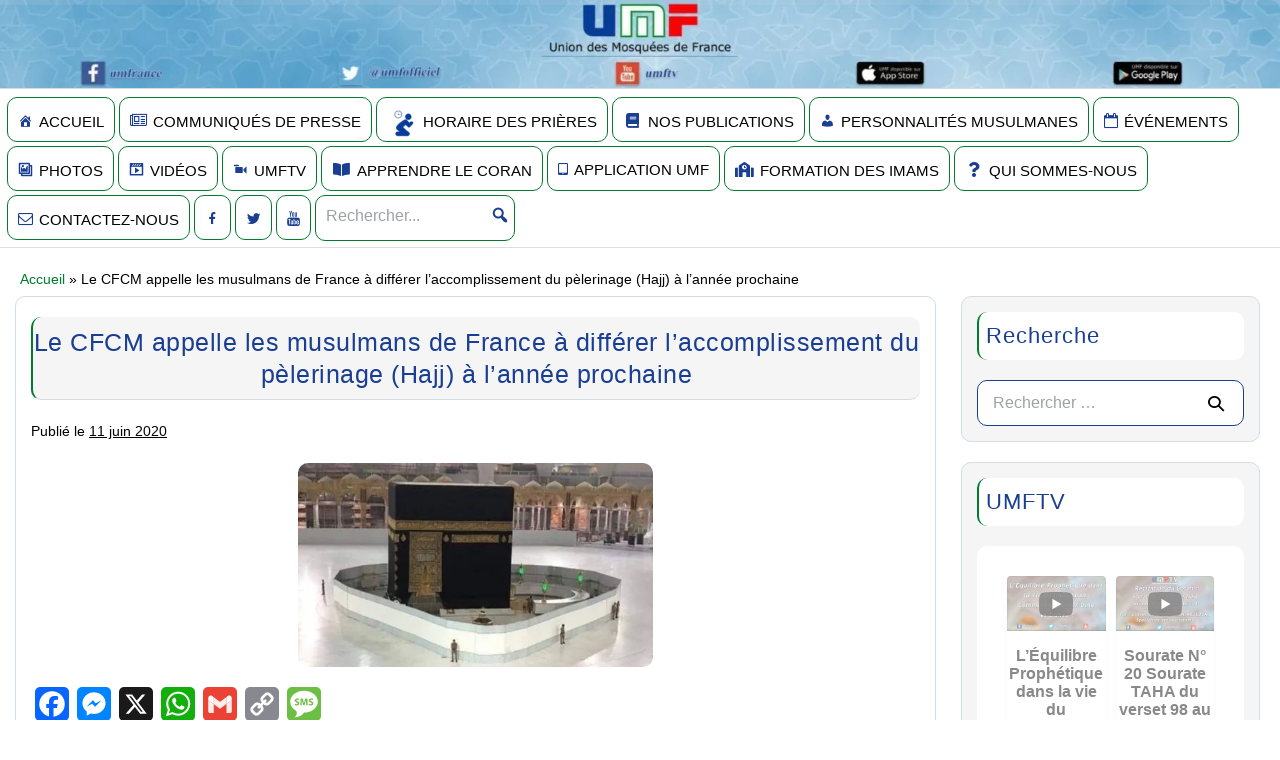

--- FILE ---
content_type: text/html; charset=UTF-8
request_url: https://umfrance.fr/le-cfcm-appelle-les-musulmans-de-france-a-differer-laccomplissement-du-pelerinage-hajj-a-lannee-prochaine/
body_size: 63072
content:
<!-- Alter HTML was skipped because the HTML is too big to process! (limit is set to 600000 bytes) -->
<!DOCTYPE html>

<html lang="fr-FR">

<head>
	<meta charset="UTF-8">
	<meta name="viewport" content="width=device-width, initial-scale=1">
	<link rel="profile" href="https://gmpg.org/xfn/11">
	<meta name='robots' content='index, follow, max-image-preview:large, max-snippet:-1, max-video-preview:-1' />

	<!-- This site is optimized with the Yoast SEO plugin v26.6 - https://yoast.com/wordpress/plugins/seo/ -->
	<title>Le CFCM appelle les musulmans de France à différer l’accomplissement du pèlerinage (Hajj) à l’année prochaine - Union des Mosquées de France</title>
	<link rel="canonical" href="https://umfrance.fr/le-cfcm-appelle-les-musulmans-de-france-a-differer-laccomplissement-du-pelerinage-hajj-a-lannee-prochaine/" />
	<meta property="og:locale" content="fr_FR" />
	<meta property="og:type" content="article" />
	<meta property="og:title" content="Le CFCM appelle les musulmans de France à différer l’accomplissement du pèlerinage (Hajj) à l’année prochaine - Union des Mosquées de France" />
	<meta property="og:description" content="Le bureau du CFCM, réuni en visioconférence mercredi 10 juin 2020, s’est penché sur la question du pèlerinage à la Mecque (Hajj) de l’année 2020/1441 qui interviendrait entre la dernière semaine de juillet et la première semaine d’août 2020. La période du voyage pourrait être allongée ou réduite selon les formules proposées par les organisateurs. [&hellip;]" />
	<meta property="og:url" content="https://umfrance.fr/le-cfcm-appelle-les-musulmans-de-france-a-differer-laccomplissement-du-pelerinage-hajj-a-lannee-prochaine/" />
	<meta property="og:site_name" content="Union des Mosquées de France" />
	<meta property="article:publisher" content="https://www.facebook.com/umfrance65/" />
	<meta property="article:author" content="https://www.facebook.com/UmfOfficiel/" />
	<meta property="article:published_time" content="2020-06-11T17:02:20+00:00" />
	<meta property="article:modified_time" content="2020-06-11T17:02:58+00:00" />
	<meta property="og:image" content="https://umfrance.fr/wp-content/uploads/2020/06/Le-CFCM-appelle-les-musulmans-de-France-à-différer-l’accomplissement-du-pèlerinage-Hajj-à-l’année-prochaine-e1591895406880.jpg" />
	<meta property="og:image:width" content="500" />
	<meta property="og:image:height" content="286" />
	<meta property="og:image:type" content="image/jpeg" />
	<meta name="author" content="UMF FRANCE" />
	<meta name="twitter:card" content="summary_large_image" />
	<meta name="twitter:creator" content="@https://twitter.com/umfOfficiel" />
	<meta name="twitter:site" content="@umfrance65" />
	<meta name="twitter:label1" content="Écrit par" />
	<meta name="twitter:data1" content="UMF FRANCE" />
	<meta name="twitter:label2" content="Durée de lecture estimée" />
	<meta name="twitter:data2" content="2 minutes" />
	<script type="application/ld+json" class="yoast-schema-graph">{"@context":"https://schema.org","@graph":[{"@type":"Article","@id":"https://umfrance.fr/le-cfcm-appelle-les-musulmans-de-france-a-differer-laccomplissement-du-pelerinage-hajj-a-lannee-prochaine/#article","isPartOf":{"@id":"https://umfrance.fr/le-cfcm-appelle-les-musulmans-de-france-a-differer-laccomplissement-du-pelerinage-hajj-a-lannee-prochaine/"},"author":{"name":"UMF FRANCE","@id":"https://www.umfrance.fr/#/schema/person/c3b472831a3823546999bbef97c74e43"},"headline":"Le CFCM appelle les musulmans de France à différer l’accomplissement du pèlerinage (Hajj) à l’année prochaine","datePublished":"2020-06-11T17:02:20+00:00","dateModified":"2020-06-11T17:02:58+00:00","mainEntityOfPage":{"@id":"https://umfrance.fr/le-cfcm-appelle-les-musulmans-de-france-a-differer-laccomplissement-du-pelerinage-hajj-a-lannee-prochaine/"},"wordCount":380,"publisher":{"@id":"https://www.umfrance.fr/#organization"},"image":{"@id":"https://umfrance.fr/le-cfcm-appelle-les-musulmans-de-france-a-differer-laccomplissement-du-pelerinage-hajj-a-lannee-prochaine/#primaryimage"},"thumbnailUrl":"https://umfrance.fr/wp-content/uploads/2020/06/Le-CFCM-appelle-les-musulmans-de-France-à-différer-l’accomplissement-du-pèlerinage-Hajj-à-l’année-prochaine-e1591895406880.jpg","articleSection":["Accueil","Communiqués de presse"],"inLanguage":"fr-FR"},{"@type":"WebPage","@id":"https://umfrance.fr/le-cfcm-appelle-les-musulmans-de-france-a-differer-laccomplissement-du-pelerinage-hajj-a-lannee-prochaine/","url":"https://umfrance.fr/le-cfcm-appelle-les-musulmans-de-france-a-differer-laccomplissement-du-pelerinage-hajj-a-lannee-prochaine/","name":"Le CFCM appelle les musulmans de France à différer l’accomplissement du pèlerinage (Hajj) à l’année prochaine - Union des Mosquées de France","isPartOf":{"@id":"https://www.umfrance.fr/#website"},"primaryImageOfPage":{"@id":"https://umfrance.fr/le-cfcm-appelle-les-musulmans-de-france-a-differer-laccomplissement-du-pelerinage-hajj-a-lannee-prochaine/#primaryimage"},"image":{"@id":"https://umfrance.fr/le-cfcm-appelle-les-musulmans-de-france-a-differer-laccomplissement-du-pelerinage-hajj-a-lannee-prochaine/#primaryimage"},"thumbnailUrl":"https://umfrance.fr/wp-content/uploads/2020/06/Le-CFCM-appelle-les-musulmans-de-France-à-différer-l’accomplissement-du-pèlerinage-Hajj-à-l’année-prochaine-e1591895406880.jpg","datePublished":"2020-06-11T17:02:20+00:00","dateModified":"2020-06-11T17:02:58+00:00","breadcrumb":{"@id":"https://umfrance.fr/le-cfcm-appelle-les-musulmans-de-france-a-differer-laccomplissement-du-pelerinage-hajj-a-lannee-prochaine/#breadcrumb"},"inLanguage":"fr-FR","potentialAction":[{"@type":"ReadAction","target":["https://umfrance.fr/le-cfcm-appelle-les-musulmans-de-france-a-differer-laccomplissement-du-pelerinage-hajj-a-lannee-prochaine/"]}]},{"@type":"ImageObject","inLanguage":"fr-FR","@id":"https://umfrance.fr/le-cfcm-appelle-les-musulmans-de-france-a-differer-laccomplissement-du-pelerinage-hajj-a-lannee-prochaine/#primaryimage","url":"https://umfrance.fr/wp-content/uploads/2020/06/Le-CFCM-appelle-les-musulmans-de-France-à-différer-l’accomplissement-du-pèlerinage-Hajj-à-l’année-prochaine-e1591895406880.jpg","contentUrl":"https://umfrance.fr/wp-content/uploads/2020/06/Le-CFCM-appelle-les-musulmans-de-France-à-différer-l’accomplissement-du-pèlerinage-Hajj-à-l’année-prochaine-e1591895406880.jpg","width":500,"height":286},{"@type":"BreadcrumbList","@id":"https://umfrance.fr/le-cfcm-appelle-les-musulmans-de-france-a-differer-laccomplissement-du-pelerinage-hajj-a-lannee-prochaine/#breadcrumb","itemListElement":[{"@type":"ListItem","position":1,"name":"Accueil","item":"https://umfrance.fr/"},{"@type":"ListItem","position":2,"name":"Le CFCM appelle les musulmans de France à différer l’accomplissement du pèlerinage (Hajj) à l’année prochaine"}]},{"@type":"WebSite","@id":"https://www.umfrance.fr/#website","url":"https://www.umfrance.fr/","name":"Union des Mosquées de France","description":"Formation des Imams Mourchidines et Mourchidates","publisher":{"@id":"https://www.umfrance.fr/#organization"},"potentialAction":[{"@type":"SearchAction","target":{"@type":"EntryPoint","urlTemplate":"https://www.umfrance.fr/?s={search_term_string}"},"query-input":{"@type":"PropertyValueSpecification","valueRequired":true,"valueName":"search_term_string"}}],"inLanguage":"fr-FR"},{"@type":"Organization","@id":"https://www.umfrance.fr/#organization","name":"Union des Mosquées de France","url":"https://www.umfrance.fr/","logo":{"@type":"ImageObject","inLanguage":"fr-FR","@id":"https://www.umfrance.fr/#/schema/logo/image/","url":"https://www.umfrance.fr/wp-content/uploads/2018/12/logo-umf-e1594374420446.jpg","contentUrl":"https://www.umfrance.fr/wp-content/uploads/2018/12/logo-umf-e1594374420446.jpg","width":900,"height":280,"caption":"Union des Mosquées de France"},"image":{"@id":"https://www.umfrance.fr/#/schema/logo/image/"},"sameAs":["https://www.facebook.com/umfrance65/","https://x.com/umfrance65","https://www.youtube.com/c/UmfTv65"]},{"@type":"Person","@id":"https://www.umfrance.fr/#/schema/person/c3b472831a3823546999bbef97c74e43","name":"UMF FRANCE","image":{"@type":"ImageObject","inLanguage":"fr-FR","@id":"https://www.umfrance.fr/#/schema/person/image/","url":"https://secure.gravatar.com/avatar/3e4f0e702aea71baa6d36a19f04f2d2248a9b192ce33f4d00a85a3aedc4dd8bd?s=96&r=g","contentUrl":"https://secure.gravatar.com/avatar/3e4f0e702aea71baa6d36a19f04f2d2248a9b192ce33f4d00a85a3aedc4dd8bd?s=96&r=g","caption":"UMF FRANCE"},"description":"L’« Union des Mosquées de France », ci-après dénommé «UMF», est une association régie par la loi du 1er juillet 1901 et le décret du 16 août 1901.","sameAs":["https://www.umfrance.fr","https://www.facebook.com/UmfOfficiel/","https://x.com/https://twitter.com/umfOfficiel","https://www.youtube.com/channel/UCtzCNS2jXStXmjIoFlwz-4A"],"url":"https://umfrance.fr/author/id6n4wjk0cckvvcji6y93_umfrance65/"}]}</script>
	<!-- / Yoast SEO plugin. -->


<link rel='dns-prefetch' href='//static.addtoany.com' />
<link rel="alternate" type="application/rss+xml" title="Union des Mosquées de France &raquo; Flux" href="https://umfrance.fr/feed/" />
<link rel="alternate" type="application/rss+xml" title="Union des Mosquées de France &raquo; Flux des commentaires" href="https://umfrance.fr/comments/feed/" />
<link rel="alternate" title="oEmbed (JSON)" type="application/json+oembed" href="https://umfrance.fr/wp-json/oembed/1.0/embed?url=https%3A%2F%2Fumfrance.fr%2Fle-cfcm-appelle-les-musulmans-de-france-a-differer-laccomplissement-du-pelerinage-hajj-a-lannee-prochaine%2F" />
<link rel="alternate" title="oEmbed (XML)" type="text/xml+oembed" href="https://umfrance.fr/wp-json/oembed/1.0/embed?url=https%3A%2F%2Fumfrance.fr%2Fle-cfcm-appelle-les-musulmans-de-france-a-differer-laccomplissement-du-pelerinage-hajj-a-lannee-prochaine%2F&#038;format=xml" />
		<style class="wpbf-google-fonts"></style>
		<style id='wp-img-auto-sizes-contain-inline-css'>
img:is([sizes=auto i],[sizes^="auto," i]){contain-intrinsic-size:3000px 1500px}
/*# sourceURL=wp-img-auto-sizes-contain-inline-css */
</style>
<link rel='stylesheet' id='hfe-widgets-style-css' href='https://umfrance.fr/wp-content/plugins/header-footer-elementor/inc/widgets-css/frontend.css?ver=2.7.0' media='all' />
<link rel='stylesheet' id='sby_styles-css' href='https://umfrance.fr/wp-content/plugins/youtube-feed-pro/css/sb-youtube.min.css?ver=2.6.0' media='all' />
<style id='wp-emoji-styles-inline-css'>

	img.wp-smiley, img.emoji {
		display: inline !important;
		border: none !important;
		box-shadow: none !important;
		height: 1em !important;
		width: 1em !important;
		margin: 0 0.07em !important;
		vertical-align: -0.1em !important;
		background: none !important;
		padding: 0 !important;
	}
/*# sourceURL=wp-emoji-styles-inline-css */
</style>
<link rel='stylesheet' id='wp-block-library-css' href='https://umfrance.fr/wp-includes/css/dist/block-library/style.min.css?ver=6.9' media='all' />
<link rel='stylesheet' id='responsive_iframes-cgb-style-css-css' href='https://umfrance.fr/wp-content/plugins/responsive-iframe/dist/blocks.style.build.css' media='all' />
<style id='global-styles-inline-css'>
:root{--wp--preset--aspect-ratio--square: 1;--wp--preset--aspect-ratio--4-3: 4/3;--wp--preset--aspect-ratio--3-4: 3/4;--wp--preset--aspect-ratio--3-2: 3/2;--wp--preset--aspect-ratio--2-3: 2/3;--wp--preset--aspect-ratio--16-9: 16/9;--wp--preset--aspect-ratio--9-16: 9/16;--wp--preset--color--black: #000000;--wp--preset--color--cyan-bluish-gray: #abb8c3;--wp--preset--color--white: #ffffff;--wp--preset--color--pale-pink: #f78da7;--wp--preset--color--vivid-red: #cf2e2e;--wp--preset--color--luminous-vivid-orange: #ff6900;--wp--preset--color--luminous-vivid-amber: #fcb900;--wp--preset--color--light-green-cyan: #7bdcb5;--wp--preset--color--vivid-green-cyan: #00d084;--wp--preset--color--pale-cyan-blue: #8ed1fc;--wp--preset--color--vivid-cyan-blue: #0693e3;--wp--preset--color--vivid-purple: #9b51e0;--wp--preset--gradient--vivid-cyan-blue-to-vivid-purple: linear-gradient(135deg,rgb(6,147,227) 0%,rgb(155,81,224) 100%);--wp--preset--gradient--light-green-cyan-to-vivid-green-cyan: linear-gradient(135deg,rgb(122,220,180) 0%,rgb(0,208,130) 100%);--wp--preset--gradient--luminous-vivid-amber-to-luminous-vivid-orange: linear-gradient(135deg,rgb(252,185,0) 0%,rgb(255,105,0) 100%);--wp--preset--gradient--luminous-vivid-orange-to-vivid-red: linear-gradient(135deg,rgb(255,105,0) 0%,rgb(207,46,46) 100%);--wp--preset--gradient--very-light-gray-to-cyan-bluish-gray: linear-gradient(135deg,rgb(238,238,238) 0%,rgb(169,184,195) 100%);--wp--preset--gradient--cool-to-warm-spectrum: linear-gradient(135deg,rgb(74,234,220) 0%,rgb(151,120,209) 20%,rgb(207,42,186) 40%,rgb(238,44,130) 60%,rgb(251,105,98) 80%,rgb(254,248,76) 100%);--wp--preset--gradient--blush-light-purple: linear-gradient(135deg,rgb(255,206,236) 0%,rgb(152,150,240) 100%);--wp--preset--gradient--blush-bordeaux: linear-gradient(135deg,rgb(254,205,165) 0%,rgb(254,45,45) 50%,rgb(107,0,62) 100%);--wp--preset--gradient--luminous-dusk: linear-gradient(135deg,rgb(255,203,112) 0%,rgb(199,81,192) 50%,rgb(65,88,208) 100%);--wp--preset--gradient--pale-ocean: linear-gradient(135deg,rgb(255,245,203) 0%,rgb(182,227,212) 50%,rgb(51,167,181) 100%);--wp--preset--gradient--electric-grass: linear-gradient(135deg,rgb(202,248,128) 0%,rgb(113,206,126) 100%);--wp--preset--gradient--midnight: linear-gradient(135deg,rgb(2,3,129) 0%,rgb(40,116,252) 100%);--wp--preset--font-size--small: 14px;--wp--preset--font-size--medium: 20px;--wp--preset--font-size--large: 20px;--wp--preset--font-size--x-large: 42px;--wp--preset--font-size--tiny: 12px;--wp--preset--font-size--regular: 16px;--wp--preset--font-size--larger: 32px;--wp--preset--font-size--extra: 44px;--wp--preset--spacing--20: 0.44rem;--wp--preset--spacing--30: 0.67rem;--wp--preset--spacing--40: 1rem;--wp--preset--spacing--50: 1.5rem;--wp--preset--spacing--60: 2.25rem;--wp--preset--spacing--70: 3.38rem;--wp--preset--spacing--80: 5.06rem;--wp--preset--shadow--natural: 6px 6px 9px rgba(0, 0, 0, 0.2);--wp--preset--shadow--deep: 12px 12px 50px rgba(0, 0, 0, 0.4);--wp--preset--shadow--sharp: 6px 6px 0px rgba(0, 0, 0, 0.2);--wp--preset--shadow--outlined: 6px 6px 0px -3px rgb(255, 255, 255), 6px 6px rgb(0, 0, 0);--wp--preset--shadow--crisp: 6px 6px 0px rgb(0, 0, 0);}:root { --wp--style--global--content-size: 1000px;--wp--style--global--wide-size: 1400px; }:where(body) { margin: 0; }.wp-site-blocks > .alignleft { float: left; margin-right: 2em; }.wp-site-blocks > .alignright { float: right; margin-left: 2em; }.wp-site-blocks > .aligncenter { justify-content: center; margin-left: auto; margin-right: auto; }:where(.wp-site-blocks) > * { margin-block-start: 24px; margin-block-end: 0; }:where(.wp-site-blocks) > :first-child { margin-block-start: 0; }:where(.wp-site-blocks) > :last-child { margin-block-end: 0; }:root { --wp--style--block-gap: 24px; }:root :where(.is-layout-flow) > :first-child{margin-block-start: 0;}:root :where(.is-layout-flow) > :last-child{margin-block-end: 0;}:root :where(.is-layout-flow) > *{margin-block-start: 24px;margin-block-end: 0;}:root :where(.is-layout-constrained) > :first-child{margin-block-start: 0;}:root :where(.is-layout-constrained) > :last-child{margin-block-end: 0;}:root :where(.is-layout-constrained) > *{margin-block-start: 24px;margin-block-end: 0;}:root :where(.is-layout-flex){gap: 24px;}:root :where(.is-layout-grid){gap: 24px;}.is-layout-flow > .alignleft{float: left;margin-inline-start: 0;margin-inline-end: 2em;}.is-layout-flow > .alignright{float: right;margin-inline-start: 2em;margin-inline-end: 0;}.is-layout-flow > .aligncenter{margin-left: auto !important;margin-right: auto !important;}.is-layout-constrained > .alignleft{float: left;margin-inline-start: 0;margin-inline-end: 2em;}.is-layout-constrained > .alignright{float: right;margin-inline-start: 2em;margin-inline-end: 0;}.is-layout-constrained > .aligncenter{margin-left: auto !important;margin-right: auto !important;}.is-layout-constrained > :where(:not(.alignleft):not(.alignright):not(.alignfull)){max-width: var(--wp--style--global--content-size);margin-left: auto !important;margin-right: auto !important;}.is-layout-constrained > .alignwide{max-width: var(--wp--style--global--wide-size);}body .is-layout-flex{display: flex;}.is-layout-flex{flex-wrap: wrap;align-items: center;}.is-layout-flex > :is(*, div){margin: 0;}body .is-layout-grid{display: grid;}.is-layout-grid > :is(*, div){margin: 0;}body{padding-top: 0px;padding-right: 0px;padding-bottom: 0px;padding-left: 0px;}a:where(:not(.wp-element-button)){text-decoration: underline;}:root :where(.wp-element-button, .wp-block-button__link){background-color: #32373c;border-width: 0;color: #fff;font-family: inherit;font-size: inherit;font-style: inherit;font-weight: inherit;letter-spacing: inherit;line-height: inherit;padding-top: calc(0.667em + 2px);padding-right: calc(1.333em + 2px);padding-bottom: calc(0.667em + 2px);padding-left: calc(1.333em + 2px);text-decoration: none;text-transform: inherit;}.has-black-color{color: var(--wp--preset--color--black) !important;}.has-cyan-bluish-gray-color{color: var(--wp--preset--color--cyan-bluish-gray) !important;}.has-white-color{color: var(--wp--preset--color--white) !important;}.has-pale-pink-color{color: var(--wp--preset--color--pale-pink) !important;}.has-vivid-red-color{color: var(--wp--preset--color--vivid-red) !important;}.has-luminous-vivid-orange-color{color: var(--wp--preset--color--luminous-vivid-orange) !important;}.has-luminous-vivid-amber-color{color: var(--wp--preset--color--luminous-vivid-amber) !important;}.has-light-green-cyan-color{color: var(--wp--preset--color--light-green-cyan) !important;}.has-vivid-green-cyan-color{color: var(--wp--preset--color--vivid-green-cyan) !important;}.has-pale-cyan-blue-color{color: var(--wp--preset--color--pale-cyan-blue) !important;}.has-vivid-cyan-blue-color{color: var(--wp--preset--color--vivid-cyan-blue) !important;}.has-vivid-purple-color{color: var(--wp--preset--color--vivid-purple) !important;}.has-black-background-color{background-color: var(--wp--preset--color--black) !important;}.has-cyan-bluish-gray-background-color{background-color: var(--wp--preset--color--cyan-bluish-gray) !important;}.has-white-background-color{background-color: var(--wp--preset--color--white) !important;}.has-pale-pink-background-color{background-color: var(--wp--preset--color--pale-pink) !important;}.has-vivid-red-background-color{background-color: var(--wp--preset--color--vivid-red) !important;}.has-luminous-vivid-orange-background-color{background-color: var(--wp--preset--color--luminous-vivid-orange) !important;}.has-luminous-vivid-amber-background-color{background-color: var(--wp--preset--color--luminous-vivid-amber) !important;}.has-light-green-cyan-background-color{background-color: var(--wp--preset--color--light-green-cyan) !important;}.has-vivid-green-cyan-background-color{background-color: var(--wp--preset--color--vivid-green-cyan) !important;}.has-pale-cyan-blue-background-color{background-color: var(--wp--preset--color--pale-cyan-blue) !important;}.has-vivid-cyan-blue-background-color{background-color: var(--wp--preset--color--vivid-cyan-blue) !important;}.has-vivid-purple-background-color{background-color: var(--wp--preset--color--vivid-purple) !important;}.has-black-border-color{border-color: var(--wp--preset--color--black) !important;}.has-cyan-bluish-gray-border-color{border-color: var(--wp--preset--color--cyan-bluish-gray) !important;}.has-white-border-color{border-color: var(--wp--preset--color--white) !important;}.has-pale-pink-border-color{border-color: var(--wp--preset--color--pale-pink) !important;}.has-vivid-red-border-color{border-color: var(--wp--preset--color--vivid-red) !important;}.has-luminous-vivid-orange-border-color{border-color: var(--wp--preset--color--luminous-vivid-orange) !important;}.has-luminous-vivid-amber-border-color{border-color: var(--wp--preset--color--luminous-vivid-amber) !important;}.has-light-green-cyan-border-color{border-color: var(--wp--preset--color--light-green-cyan) !important;}.has-vivid-green-cyan-border-color{border-color: var(--wp--preset--color--vivid-green-cyan) !important;}.has-pale-cyan-blue-border-color{border-color: var(--wp--preset--color--pale-cyan-blue) !important;}.has-vivid-cyan-blue-border-color{border-color: var(--wp--preset--color--vivid-cyan-blue) !important;}.has-vivid-purple-border-color{border-color: var(--wp--preset--color--vivid-purple) !important;}.has-vivid-cyan-blue-to-vivid-purple-gradient-background{background: var(--wp--preset--gradient--vivid-cyan-blue-to-vivid-purple) !important;}.has-light-green-cyan-to-vivid-green-cyan-gradient-background{background: var(--wp--preset--gradient--light-green-cyan-to-vivid-green-cyan) !important;}.has-luminous-vivid-amber-to-luminous-vivid-orange-gradient-background{background: var(--wp--preset--gradient--luminous-vivid-amber-to-luminous-vivid-orange) !important;}.has-luminous-vivid-orange-to-vivid-red-gradient-background{background: var(--wp--preset--gradient--luminous-vivid-orange-to-vivid-red) !important;}.has-very-light-gray-to-cyan-bluish-gray-gradient-background{background: var(--wp--preset--gradient--very-light-gray-to-cyan-bluish-gray) !important;}.has-cool-to-warm-spectrum-gradient-background{background: var(--wp--preset--gradient--cool-to-warm-spectrum) !important;}.has-blush-light-purple-gradient-background{background: var(--wp--preset--gradient--blush-light-purple) !important;}.has-blush-bordeaux-gradient-background{background: var(--wp--preset--gradient--blush-bordeaux) !important;}.has-luminous-dusk-gradient-background{background: var(--wp--preset--gradient--luminous-dusk) !important;}.has-pale-ocean-gradient-background{background: var(--wp--preset--gradient--pale-ocean) !important;}.has-electric-grass-gradient-background{background: var(--wp--preset--gradient--electric-grass) !important;}.has-midnight-gradient-background{background: var(--wp--preset--gradient--midnight) !important;}.has-small-font-size{font-size: var(--wp--preset--font-size--small) !important;}.has-medium-font-size{font-size: var(--wp--preset--font-size--medium) !important;}.has-large-font-size{font-size: var(--wp--preset--font-size--large) !important;}.has-x-large-font-size{font-size: var(--wp--preset--font-size--x-large) !important;}.has-tiny-font-size{font-size: var(--wp--preset--font-size--tiny) !important;}.has-regular-font-size{font-size: var(--wp--preset--font-size--regular) !important;}.has-larger-font-size{font-size: var(--wp--preset--font-size--larger) !important;}.has-extra-font-size{font-size: var(--wp--preset--font-size--extra) !important;}
:root :where(.wp-block-pullquote){font-size: 1.5em;line-height: 1.6;}
/*# sourceURL=global-styles-inline-css */
</style>
<link rel='stylesheet' id='app-banners-styles-css' href='https://umfrance.fr/wp-content/plugins/appbanners/lib/smartbanner/jquery.smartbanner.min.css?ver=6.9' media='all' />
<link rel='stylesheet' id='lana-downloads-manager-css' href='https://umfrance.fr/wp-content/plugins/lana-downloads-manager//assets/css/lana-downloads-manager.css?ver=1.12.0' media='all' />
<link rel='stylesheet' id='iworks_position-css' href='https://umfrance.fr/wp-content/plugins/reading-position-indicator/assets/styles/iworks_position.min.css?ver=1.2.1' media='handheld, projection, screen' />
<link rel='stylesheet' id='widgetopts-styles-css' href='https://umfrance.fr/wp-content/plugins/widget-options/assets/css/widget-options.css?ver=4.1.3' media='all' />
<link rel='stylesheet' id='hfe-style-css' href='https://umfrance.fr/wp-content/plugins/header-footer-elementor/assets/css/header-footer-elementor.css?ver=2.7.0' media='all' />
<link rel='stylesheet' id='elementor-frontend-css' href='https://umfrance.fr/wp-content/uploads/elementor/css/custom-frontend.min.css?ver=1766066451' media='all' />
<style id='elementor-frontend-inline-css'>
.elementor-kit-6572{--e-global-color-primary:#6EC1E4;--e-global-color-secondary:#54595F;--e-global-color-text:#7A7A7A;--e-global-color-accent:#61CE70;--e-global-color-68ae40e9:#4054B2;--e-global-color-31daaed2:#23A455;--e-global-color-69e85d6e:#000;--e-global-color-b27da37:#FFF;--e-global-typography-primary-font-family:"Roboto";--e-global-typography-primary-font-weight:600;--e-global-typography-secondary-font-family:"Roboto Slab";--e-global-typography-secondary-font-weight:400;--e-global-typography-text-font-family:"Roboto";--e-global-typography-text-font-weight:400;--e-global-typography-accent-font-family:"Roboto";--e-global-typography-accent-font-weight:500;}.elementor-kit-6572 e-page-transition{background-color:#FFBC7D;}.elementor-section.elementor-section-boxed > .elementor-container{max-width:1140px;}.e-con{--container-max-width:1140px;}{}h1.entry-title{display:var(--page-title-display);}@media(max-width:1198px){.elementor-section.elementor-section-boxed > .elementor-container{max-width:1024px;}.e-con{--container-max-width:1024px;}}@media(max-width:767px){.elementor-section.elementor-section-boxed > .elementor-container{max-width:767px;}.e-con{--container-max-width:767px;}}
/*# sourceURL=elementor-frontend-inline-css */
</style>
<link rel='stylesheet' id='sby-styles-css' href='https://umfrance.fr/wp-content/plugins/youtube-feed-pro/css/sb-youtube.min.css?ver=2.6.0' media='all' />
<link rel='stylesheet' id='font-awesome-5-all-css' href='https://umfrance.fr/wp-content/plugins/elementor/assets/lib/font-awesome/css/all.min.css?ver=3.33.5' media='all' />
<link rel='stylesheet' id='font-awesome-4-shim-css' href='https://umfrance.fr/wp-content/plugins/elementor/assets/lib/font-awesome/css/v4-shims.min.css?ver=3.33.5' media='all' />
<link rel='stylesheet' id='namogo-icons-css' href='https://umfrance.fr/wp-content/plugins/elementor-extras/assets/lib/nicons/css/nicons.css?ver=2.2.51' media='all' />
<link rel='stylesheet' id='elementor-extras-frontend-css' href='https://umfrance.fr/wp-content/plugins/elementor-extras/assets/css/frontend.min.css?ver=2.2.51' media='all' />
<link rel='stylesheet' id='dashicons-css' href='https://umfrance.fr/wp-includes/css/dashicons.min.css?ver=6.9' media='all' />
<link rel='stylesheet' id='megamenu-genericons-css' href='https://umfrance.fr/wp-content/plugins/megamenu-pro/icons/genericons/genericons/genericons.css?ver=2.2.4' media='all' />
<link rel='stylesheet' id='megamenu-fontawesome-css' href='https://umfrance.fr/wp-content/plugins/megamenu-pro/icons/fontawesome/css/font-awesome.min.css?ver=2.2.4' media='all' />
<link rel='stylesheet' id='megamenu-fontawesome5-css' href='https://umfrance.fr/wp-content/plugins/megamenu-pro/icons/fontawesome5/css/all.min.css?ver=2.2.4' media='all' />
<link rel='stylesheet' id='wpbf-icon-font-css' href='https://umfrance.fr/wp-content/themes/page-builder-framework/css/min/iconfont-min.css?ver=2.11.8' media='all' />
<link rel='stylesheet' id='wpbf-style-css' href='https://umfrance.fr/wp-content/themes/page-builder-framework/css/min/style-min.css?ver=2.11.8' media='all' />
<link rel='stylesheet' id='wpbf-responsive-css' href='https://umfrance.fr/wp-content/themes/page-builder-framework/css/min/responsive-min.css?ver=2.11.8' media='all' />
<link rel='stylesheet' id='wpbf-premium-css' href='https://umfrance.fr/wp-content/plugins/wpbf-premium/css/wpbf-premium.css?ver=2.10.0.4' media='all' />
<style id='wpbf-premium-inline-css'>
:root{--base-color-alt:#007c2e;--base-color:#1a3e92;--brand-color-alt:#0a0a0a;--accent-color:#007c2e;--accent-color-alt:#1a3e92;}input,optgroup,textarea,button,body,.wp-block-latest-comments__comment{line-height:1.7;}@media screen and (max-width:480px){body{font-size:{\&quot;desktop\&quot;:\&quot;\&quot;,\&quot;tablet\&quot;:\&quot;\&quot;,\&quot;mobile\&quot;:\&quot;\&quot;};}}h1,h2,h3,h4,h5,h6{color:#007c2e;line-height:1.3;letter-spacing:0.5px;}h1{font-size:28px;}@media screen and (max-width:768px){h1{font-size:26px;}}@media screen and (max-width:480px){h1{font-size:26px;}}h1.elementor-heading-title,h2.elementor-heading-title,h3.elementor-heading-title,h4.elementor-heading-title,h5.elementor-heading-title,h6.elementor-heading-title{line-height:1.3;}body,button,input,optgroup,select,textarea,h1,h2,h3,h4,h5,h6{font-family:Helvetica,Arial,sans-serif;font-weight:400;font-style:normal;}body{color:#000000;}#inner-content{padding-top:20px;padding-right:20px;padding-bottom:20px;padding-left:20px;}@media screen and (max-width:1024px){#inner-content{padding-top:10px;padding-right:10px;padding-bottom:10px;padding-left:10px;}}@media screen and (max-width:480px){#inner-content{padding-top:10px;padding-right:10px;padding-bottom:10px;padding-left:10px;}}.wpbf-container{padding-right:20px;padding-left:20px;}@media screen and (max-width:1024px){.wpbf-container{padding-right:10px;padding-left:10px;}}@media screen and (max-width:480px){.wpbf-container{padding-right:10px;padding-left:10px;}}.wpbf-container{max-width:100%;}@media screen and (max-width:768px){.scrolltop{right:10px;bottom:10px;}}.scrolltop{background-color:rgba(26,62,146,0.5);border-radius:100px;}.scrolltop:hover{background-color:rgba(26,62,146,0.8);}a{color:#007c2e;}.bypostauthor{border-color:#007c2e;}.wpbf-button-primary{background:#007c2e;}a:hover{color:#1d4093;}.wpbf-button-primary:hover{background:#1d4093;}.wpbf-menu > .current-menu-item > a{color:#1d4093!important;}.wpbf-button,input[type="submit"]{border-radius:5px;background:#007c2e;color:#ffffff;}.wpbf-button:hover,input[type="submit"]:hover{background:#1a3e92;color:#ffffff;}.wp-block-cover .wp-block-cover__inner-container,.wp-block-group .wp-block-group__inner-container{max-width:100%;}.wpbf-sidebar .widget,.elementor-widget-sidebar .widget{background:#ffffff;}.wpbf-sidebar .widget,.elementor-widget-sidebar .widget{padding-top:15px;padding-right:15px;padding-bottom:15px;padding-left:15px;}@media screen and (max-width:1024px){.wpbf-sidebar .widget,.elementor-widget-sidebar .widget{padding-top:15px;padding-right:15px;padding-bottom:15px;padding-left:15px;}}@media screen and (max-width:480px){.wpbf-sidebar .widget,.elementor-widget-sidebar .widget{padding-top:15px;padding-right:15px;padding-bottom:15px;padding-left:15px;}}@media (min-width:769px){body:not(.wpbf-no-sidebar) .wpbf-sidebar-wrapper.wpbf-medium-1-3{width:25%;}body:not(.wpbf-no-sidebar) .wpbf-main.wpbf-medium-2-3{width:75%;}}.pagination .page-numbers{border-radius:5px;background:#007c2e;color:#ffffff;}.pagination .page-numbers:hover{background:#1a3e92;color:#ffffff;}.pagination .page-numbers.current{background:#1a3e92!important;color:#ffffff;}.wpbf-archive-content .wpbf-post{text-align:left;}.wpbf-archive-content .wpbf-post a:not(.wpbf-read-more){color:#1a3e92;}.wpbf-archive-content .wpbf-post a:not(.wpbf-read-more):hover{color:#007c2e;}.wpbf-archive-content .wpbf-post .entry-summary{font-size:16px;}.wpbf-archive-content .wpbf-post-style-boxed{background-color:#ffffff;}.wpbf-archive-content .wpbf-post-style-boxed{padding-right:15px;padding-left:15px;}@media screen and (max-width:1024px){.wpbf-archive-content .wpbf-post-style-boxed{padding-right:15px;padding-left:15px;}}@media screen and (max-width:480px){.wpbf-archive-content .wpbf-post-style-boxed{padding-right:15px;padding-left:15px;}}.wpbf-single-content .wpbf-post .entry-title{font-size:25px;}.wpbf-single-content .wpbf-post .entry-content{font-size:18px;}.wpbf-single-content .wpbf-post-style-boxed .wpbf-article-wrapper,.wpbf-single-content .wpbf-post-style-boxed #respond{background:#ffffff;}.wpbf-single-content .wpbf-post-style-boxed .wpbf-article-wrapper,.wpbf-single-content .wpbf-post-style-boxed #respond{padding-right:15px;padding-left:15px;}.wpbf-single-content .wpbf-post-style-boxed.stretched .wpbf-post-image-wrapper{margin-left:-15px;margin-right:-15px;}.wpbf-single-content .wpbf-post-style-boxed.stretched .article-header > .wpbf-post-image-wrapper:first-child{}@media screen and (max-width:1024px){.wpbf-single-content .wpbf-post-style-boxed .wpbf-article-wrapper,.wpbf-single-content .wpbf-post-style-boxed #respond{padding-right:15px;padding-left:15px;}.wpbf-single-content .wpbf-post-style-boxed.stretched .wpbf-post-image-wrapper{margin-left:-15px;margin-right:-15px;}.wpbf-single-content .wpbf-post-style-boxed.stretched .article-header > .wpbf-post-image-wrapper:first-child{}}@media screen and (max-width:480px){.wpbf-single-content .wpbf-post-style-boxed .wpbf-article-wrapper,.wpbf-single-content .wpbf-post-style-boxed #respond{padding-right:15px;padding-left:15px;}.wpbf-single-content .wpbf-post-style-boxed.stretched .wpbf-post-image-wrapper{margin-left:-15px;margin-right:-15px;}.wpbf-single-content .wpbf-post-style-boxed.stretched .article-header > .wpbf-post-image-wrapper:first-child{}}.wpbf-navigation:not(.wpbf-navigation-transparent):not(.wpbf-navigation-active){background-color:#ffffff;}.wpbf-navigation .wpbf-menu a,.wpbf-mobile-menu a{font-size:16px;}.wpbf-inner-pre-header{max-width:1900px;}.wpbf-inner-footer{max-width:1500px;}.wpbf-page-footer{background-color:#007c2e;}.wpbf-inner-footer{color:#ffffff;}.wpbf-archive-content .wpbf-post-grid .wpbf-article-wrapper{margin-bottom:20px;}.wpbf-navigation-transparent,.wpbf-navigation-transparent .wpbf-mobile-nav-wrapper{background-color:#ffffff;}.wpbf-navigation-active .wpbf-nav-wrapper{padding-top:25px;padding-bottom:25px;}.wpbf-navigation-active,.wpbf-navigation-active .wpbf-mobile-nav-wrapper{background-color:#ffffff;}.wpbf-navigation.wpbf-navigation-active{box-shadow:0px 0px 5px 0px rgba(0,0,0,.15);}.wpbf-widget-footer{background-color:#1a3e92;}
/*# sourceURL=wpbf-premium-inline-css */
</style>
<link rel='stylesheet' id='addtoany-css' href='https://umfrance.fr/wp-content/plugins/add-to-any/addtoany.min.css?ver=1.16' media='all' />
<link rel='stylesheet' id='hfe-elementor-icons-css' href='https://umfrance.fr/wp-content/plugins/elementor/assets/lib/eicons/css/elementor-icons.min.css?ver=5.34.0' media='all' />
<link rel='stylesheet' id='hfe-icons-list-css' href='https://umfrance.fr/wp-content/plugins/elementor/assets/css/widget-icon-list.min.css?ver=3.24.3' media='all' />
<link rel='stylesheet' id='hfe-social-icons-css' href='https://umfrance.fr/wp-content/plugins/elementor/assets/css/widget-social-icons.min.css?ver=3.24.0' media='all' />
<link rel='stylesheet' id='hfe-social-share-icons-brands-css' href='https://umfrance.fr/wp-content/plugins/elementor/assets/lib/font-awesome/css/brands.css?ver=5.15.3' media='all' />
<link rel='stylesheet' id='hfe-social-share-icons-fontawesome-css' href='https://umfrance.fr/wp-content/plugins/elementor/assets/lib/font-awesome/css/fontawesome.css?ver=5.15.3' media='all' />
<link rel='stylesheet' id='hfe-nav-menu-icons-css' href='https://umfrance.fr/wp-content/plugins/elementor/assets/lib/font-awesome/css/solid.css?ver=5.15.3' media='all' />
<link rel='stylesheet' id='hfe-widget-blockquote-css' href='https://umfrance.fr/wp-content/plugins/elementor-pro/assets/css/widget-blockquote.min.css?ver=3.25.0' media='all' />
<link rel='stylesheet' id='hfe-mega-menu-css' href='https://umfrance.fr/wp-content/plugins/elementor-pro/assets/css/widget-mega-menu.min.css?ver=3.26.2' media='all' />
<link rel='stylesheet' id='hfe-nav-menu-widget-css' href='https://umfrance.fr/wp-content/plugins/elementor-pro/assets/css/widget-nav-menu.min.css?ver=3.26.0' media='all' />
<link rel='stylesheet' id='eael-general-css' href='https://umfrance.fr/wp-content/plugins/essential-addons-for-elementor-lite/assets/front-end/css/view/general.min.css?ver=6.5.4' media='all' />
<style id='rocket-lazyload-inline-css'>
.rll-youtube-player{position:relative;padding-bottom:56.23%;height:0;overflow:hidden;max-width:100%;}.rll-youtube-player:focus-within{outline: 2px solid currentColor;outline-offset: 5px;}.rll-youtube-player iframe{position:absolute;top:0;left:0;width:100%;height:100%;z-index:100;background:0 0}.rll-youtube-player img{bottom:0;display:block;left:0;margin:auto;max-width:100%;width:100%;position:absolute;right:0;top:0;border:none;height:auto;-webkit-transition:.4s all;-moz-transition:.4s all;transition:.4s all}.rll-youtube-player img:hover{-webkit-filter:brightness(75%)}.rll-youtube-player .play{height:100%;width:100%;left:0;top:0;position:absolute;background:url(https://umfrance.fr/wp-content/plugins/rocket-lazy-load/assets/img/youtube.png) no-repeat center;background-color: transparent !important;cursor:pointer;border:none;}
/*# sourceURL=rocket-lazyload-inline-css */
</style>
<link rel='stylesheet' id='elementor-gf-local-roboto-css' href='https://umfrance.fr/wp-content/uploads/elementor/google-fonts/css/roboto.css?ver=1748519526' media='all' />
<link rel='stylesheet' id='elementor-gf-local-robotoslab-css' href='https://umfrance.fr/wp-content/uploads/elementor/google-fonts/css/robotoslab.css?ver=1748519535' media='all' />
<script src="https://umfrance.fr/wp-content/plugins/responsive-iframe/src//js/constants.js?ver=6.9" id="constants_responsive_iframe-js" type="62c38c5727152db226e2c315-text/javascript"></script>
<script id="addtoany-core-js-before" type="62c38c5727152db226e2c315-text/javascript">
window.a2a_config=window.a2a_config||{};a2a_config.callbacks=[];a2a_config.overlays=[];a2a_config.templates={};a2a_localize = {
	Share: "Partager",
	Save: "Enregistrer",
	Subscribe: "S'abonner",
	Email: "E-mail",
	Bookmark: "Marque-page",
	ShowAll: "Montrer tout",
	ShowLess: "Montrer moins",
	FindServices: "Trouver des service(s)",
	FindAnyServiceToAddTo: "Trouver instantan&eacute;ment des services &agrave; ajouter &agrave;",
	PoweredBy: "Propuls&eacute; par",
	ShareViaEmail: "Partager par e-mail",
	SubscribeViaEmail: "S’abonner par e-mail",
	BookmarkInYourBrowser: "Ajouter un signet dans votre navigateur",
	BookmarkInstructions: "Appuyez sur Ctrl+D ou \u2318+D pour mettre cette page en signet",
	AddToYourFavorites: "Ajouter &agrave; vos favoris",
	SendFromWebOrProgram: "Envoyer depuis n’importe quelle adresse e-mail ou logiciel e-mail",
	EmailProgram: "Programme d’e-mail",
	More: "Plus&#8230;",
	ThanksForSharing: "Merci de partager !",
	ThanksForFollowing: "Merci de nous suivre !"
};


//# sourceURL=addtoany-core-js-before
</script>
<script defer src="https://static.addtoany.com/menu/page.js" id="addtoany-core-js" type="62c38c5727152db226e2c315-text/javascript"></script>
<script src="https://umfrance.fr/wp-includes/js/jquery/jquery.min.js?ver=3.7.1" id="jquery-core-js" type="62c38c5727152db226e2c315-text/javascript"></script>
<script src="https://umfrance.fr/wp-includes/js/jquery/jquery-migrate.min.js?ver=3.4.1" id="jquery-migrate-js" type="62c38c5727152db226e2c315-text/javascript"></script>
<script id="jquery-js-after" type="62c38c5727152db226e2c315-text/javascript">
!function($){"use strict";$(document).ready(function(){$(this).scrollTop()>100&&$(".hfe-scroll-to-top-wrap").removeClass("hfe-scroll-to-top-hide"),$(window).scroll(function(){$(this).scrollTop()<100?$(".hfe-scroll-to-top-wrap").fadeOut(300):$(".hfe-scroll-to-top-wrap").fadeIn(300)}),$(".hfe-scroll-to-top-wrap").on("click",function(){$("html, body").animate({scrollTop:0},300);return!1})})}(jQuery);
!function($){'use strict';$(document).ready(function(){var bar=$('.hfe-reading-progress-bar');if(!bar.length)return;$(window).on('scroll',function(){var s=$(window).scrollTop(),d=$(document).height()-$(window).height(),p=d? s/d*100:0;bar.css('width',p+'%')});});}(jQuery);
//# sourceURL=jquery-js-after
</script>
<script defer src="https://umfrance.fr/wp-content/plugins/add-to-any/addtoany.min.js?ver=1.1" id="addtoany-jquery-js" type="62c38c5727152db226e2c315-text/javascript"></script>
<script src="https://umfrance.fr/wp-content/plugins/elementor/assets/lib/font-awesome/js/v4-shims.min.js?ver=3.33.5" id="font-awesome-4-shim-js" type="62c38c5727152db226e2c315-text/javascript"></script>
<script src="https://umfrance.fr/wp-content/plugins/responsive-iframe/src//js/responsiveIframe.js?ver=6.9" id="responsive_iframe_patrickp-js" type="62c38c5727152db226e2c315-text/javascript"></script>
<link rel="https://api.w.org/" href="https://umfrance.fr/wp-json/" /><link rel="alternate" title="JSON" type="application/json" href="https://umfrance.fr/wp-json/wp/v2/posts/7832" /><link rel="EditURI" type="application/rsd+xml" title="RSD" href="https://umfrance.fr/xmlrpc.php?rsd" />
<meta name="generator" content="WordPress 6.9" />
<link rel='shortlink' href='https://umfrance.fr/?p=7832' />
<meta name="apple-itunes-app" content="app-id=1303495973">
<meta name="google-play-app" content="app-id=com.umf.app">
<meta name="viewport" content="width=device-width, initial-scale=1.0">
<style type="text/css" media="handheld, projection, screen">body #reading-position-indicator,body.admin-bar #reading-position-indicator {height: 5px;background: rgba(221,221,221,0.05);}#reading-position-indicator::-webkit-progress-bar{background-color: rgba(221,221,221,0.05)}
		#reading-position-indicator {
color: #017c2e;
background: rgba(221,221,221,0.05);
}
#reading-position-indicator::-webkit-progress-value {
background-color: #017c2e;
}
#reading-position-indicator::-moz-progress-bar {
background-color: #017c2e;
}
#reading-position-indicator::[aria-valuenow]:before {
background-color: #017c2e;
}
.progress-bar  {
background-color: #017c2e;
}
					</style>
		<meta name="apple-itunes-app" content="app-id=1303495973">

<!-- Global site tag (gtag.js) - Google Ads: 798779642 -->
<script async src="https://www.googletagmanager.com/gtag/js?id=AW-798779642" type="62c38c5727152db226e2c315-text/javascript"></script>
<script type="62c38c5727152db226e2c315-text/javascript">
  window.dataLayer = window.dataLayer || [];
  function gtag(){dataLayer.push(arguments);}
  gtag('js', new Date());

  gtag('config', 'AW-798779642');
</script>
<link rel="apple-touch-icon" sizes="180x180" href="/wp-content/uploads/fbrfg/apple-touch-icon.png?v=qAMLo9q26j">
<link rel="icon" type="image/png" sizes="32x32" href="/wp-content/uploads/fbrfg/favicon-32x32.png?v=qAMLo9q26j">
<link rel="icon" type="image/png" sizes="16x16" href="/wp-content/uploads/fbrfg/favicon-16x16.png?v=qAMLo9q26j">
<link rel="manifest" href="/wp-content/uploads/fbrfg/site.webmanifest?v=qAMLo9q26j">
<link rel="mask-icon" href="/wp-content/uploads/fbrfg/safari-pinned-tab.svg?v=qAMLo9q26j" color="#3d3434">
<link rel="shortcut icon" href="/wp-content/uploads/fbrfg/favicon.ico?v=qAMLo9q26j">
<meta name="msapplication-TileColor" content="#ffffff">
<meta name="msapplication-TileImage" content="/wp-content/uploads/fbrfg/mstile-144x144.png?v=qAMLo9q26j">
<meta name="msapplication-config" content="/wp-content/uploads/fbrfg/browserconfig.xml?v=qAMLo9q26j">
<meta name="theme-color" content="#ffffff"><meta name="theme-color" content="#007c2e"><meta name="generator" content="Elementor 3.33.5; features: e_font_icon_svg, additional_custom_breakpoints; settings: css_print_method-internal, google_font-enabled, font_display-auto">
      <meta name="onesignal" content="wordpress-plugin"/>
            <script type="62c38c5727152db226e2c315-text/javascript">

      window.OneSignalDeferred = window.OneSignalDeferred || [];

      OneSignalDeferred.push(function(OneSignal) {
        var oneSignal_options = {};
        window._oneSignalInitOptions = oneSignal_options;

        oneSignal_options['serviceWorkerParam'] = { scope: '/' };
oneSignal_options['serviceWorkerPath'] = 'OneSignalSDKWorker.js.php';

        OneSignal.Notifications.setDefaultUrl("https://umfrance.fr");

        oneSignal_options['wordpress'] = true;
oneSignal_options['appId'] = 'c063191f-a4df-40ae-9da6-580d1bd083a6';
oneSignal_options['allowLocalhostAsSecureOrigin'] = true;
oneSignal_options['welcomeNotification'] = { };
oneSignal_options['welcomeNotification']['title'] = "UMF (Union des Mosquées de France)";
oneSignal_options['welcomeNotification']['message'] = "Merci pour votre souscription";
oneSignal_options['welcomeNotification']['url'] = "https://www.umfrance.fr";
oneSignal_options['path'] = "https://umfrance.fr/wp-content/plugins/onesignal-free-web-push-notifications/sdk_files/";
oneSignal_options['safari_web_id'] = "web.onesignal.auto.0908e376-c893-48cd-92f7-007572df5c49";
oneSignal_options['persistNotification'] = true;
oneSignal_options['promptOptions'] = { };
oneSignal_options['promptOptions']['actionMessage'] = "Nous aimerions vous envoyer une notification push. Vous pouvez vous désabonner à tout moment";
oneSignal_options['promptOptions']['acceptButtonText'] = "AUTORISER";
oneSignal_options['promptOptions']['cancelButtonText'] = "NON MERCI";
oneSignal_options['promptOptions']['siteName'] = "http://umfrance.fr";
oneSignal_options['promptOptions']['autoAcceptTitle'] = "Cliquez sur Autoriser";
oneSignal_options['notifyButton'] = { };
oneSignal_options['notifyButton']['enable'] = true;
oneSignal_options['notifyButton']['position'] = 'bottom-right';
oneSignal_options['notifyButton']['theme'] = 'default';
oneSignal_options['notifyButton']['size'] = 'medium';
oneSignal_options['notifyButton']['showCredit'] = true;
oneSignal_options['notifyButton']['text'] = {};
oneSignal_options['notifyButton']['text']['tip.state.unsubscribed'] = 'Abonnez-vous aux notifications';
oneSignal_options['notifyButton']['text']['tip.state.subscribed'] = 'Vous êtes abonné aux notifications';
oneSignal_options['notifyButton']['text']['tip.state.blocked'] = 'Vous avez bloqué les notifications';
oneSignal_options['notifyButton']['text']['message.action.subscribed'] = 'Merci pour votre subscription !';
oneSignal_options['notifyButton']['text']['message.action.resubscribed'] = 'Vous êtes abonné à la notification';
oneSignal_options['notifyButton']['text']['message.action.unsubscribed'] = 'Vous ne recevrez plus de notifications';
oneSignal_options['notifyButton']['text']['dialog.main.title'] = 'Gérer la notification du site';
oneSignal_options['notifyButton']['text']['dialog.main.button.subscribe'] = 'SOUSCRIRE';
oneSignal_options['notifyButton']['text']['dialog.main.button.unsubscribe'] = 'SE DÉSABONNER';
oneSignal_options['notifyButton']['text']['dialog.blocked.title'] = 'Débloquer la notification';
oneSignal_options['notifyButton']['text']['dialog.blocked.message'] = 'Suivez ces instructions pour autoriser les notifications:';
oneSignal_options['notifyButton']['offset'] = {};
oneSignal_options['notifyButton']['offset']['bottom'] = '100px';
              OneSignal.init(window._oneSignalInitOptions);
              OneSignal.Slidedown.promptPush()      });

      function documentInitOneSignal() {
        var oneSignal_elements = document.getElementsByClassName("OneSignal-prompt");

        var oneSignalLinkClickHandler = function(event) { OneSignal.Notifications.requestPermission(); event.preventDefault(); };        for(var i = 0; i < oneSignal_elements.length; i++)
          oneSignal_elements[i].addEventListener('click', oneSignalLinkClickHandler, false);
      }

      if (document.readyState === 'complete') {
           documentInitOneSignal();
      }
      else {
           window.addEventListener("load", function(event){
               documentInitOneSignal();
          });
      }
    </script>
			<style>
				.e-con.e-parent:nth-of-type(n+4):not(.e-lazyloaded):not(.e-no-lazyload),
				.e-con.e-parent:nth-of-type(n+4):not(.e-lazyloaded):not(.e-no-lazyload) * {
					background-image: none !important;
				}
				@media screen and (max-height: 1024px) {
					.e-con.e-parent:nth-of-type(n+3):not(.e-lazyloaded):not(.e-no-lazyload),
					.e-con.e-parent:nth-of-type(n+3):not(.e-lazyloaded):not(.e-no-lazyload) * {
						background-image: none !important;
					}
				}
				@media screen and (max-height: 640px) {
					.e-con.e-parent:nth-of-type(n+2):not(.e-lazyloaded):not(.e-no-lazyload),
					.e-con.e-parent:nth-of-type(n+2):not(.e-lazyloaded):not(.e-no-lazyload) * {
						background-image: none !important;
					}
				}
			</style>
					<style id="wp-custom-css">
			.responsive-iframe {
  position: absolute;
  top: 0;
  left: 0;
  bottom: 0;
  right: 0;
  width: 100%;
  height: 100%;
}
.textwidget {
    background-color: white;
    border-radius: 10px;
    padding: 10px;
    padding-top: 10px;
    padding-right: 10px;
    padding-bottom: 10px;
    padding-left: 10px;
}

h1.entry-title {
    padding: 9px 0px 9px 0px;
    background-color: #f5f5f5;
    text-align: center;
    color: #1a3e92;
    font-weight: 400;
	  border-radius: 10px;
	  border-bottom: 1px solid #d2dce3;
	border-left : 2px solid #007c2e;
}

#mega-menu-wrap-main_menu #mega-menu-main_menu > li.mega-menu-item {
    margin: 2px 2px 2px 2px !important;
    display: inline-block;
    height: auto;
    vertical-align: middle;
}

#mega-menu-wrap-main_menu #mega-menu-main_menu li#mega-menu-item-8138 .mega-search.mega-search-open input[type=text] {
    background-color: #fff;
    border-radius: 10px;
	  padding: 20px 30px 24px 10px;
	border-top: 0.5px solid #017c2e;
    border-left: 0.5px solid #017c2e;
    border-right: 0.5px solid #017c2e;
    border-bottom: 0.51px solid #017c2e;
    border-radius: 10px 10px 10px 10px;
}
#mega-menu-wrap-main_menu #mega-menu-main_menu li#mega-menu-item-8138 .mega-search-wrap{
	height: 45px!important;
	
}

span.dashicons.dashicons-search.search-icon{
	
	line-height: 2!important;
}


#mega-menu-wrap-main_menu #mega-menu-main_menu li#mega-menu-item-8138 .mega-search input[type=text] {
    color: #333;
    background-color: rgba(0, 0, 0, 0);
    width: 200px;
    margin: 0px!important;
    min-height: 0;
    padding: 0 30px 0 5px;
    height: 30px;
    border: 0;
    line-height: 30px;
    transition: width 0.6s, background-color 0.6s, color 1s;
    box-sizing: border-box;
    border-radius: 10px;
    vertical-align: top;
}

img {
    border-radius: 10px;
}

.elementor.elementor-8033 {
    padding: 0px;
    border: 1px solid #d2dce3;
    margin: 15px;
	  border-radius: 10px;
}

.wpbf-container {
    padding: 0 0px;
}
.grecaptcha-badge{	
	opacity:0;	
}
select#archives-dropdown-4 {
    border-radius: 10px;
}

input#searchform-1{
	border-radius: 10px;	
}
.wpbf-container {
    padding: 20px 20px;
}
.wpbf-inner-pre-header.wpbf-container.wpbf-container-center.wpbf-pre-header-one-column {
    padding: 0px;
}

.wpbf-pre-header {
	  background: #80B7D6;
}

.elementor-background-overlay{
	border-radius: 10px;	
}
.wpbf-single-content .wpbf-post-style-boxed .wpbf-article-wrapper, .wpbf-single-content .wpbf-post-style-boxed #respond {
    border: 1px solid #d2dce3;
	  border-radius: 10px;
}

.wpbf-sidebar .widget, .elementor-widget-sidebar .widget {
    border: 1px solid #d2dce3;
	  border-radius: 10px;
	  background-color: #f5f5f5;
}

.wpbf-no-sidebar .wpbf-main-grid {
    margin-left: 0;
    margin-right: 0;
    background-color: white;
		border: 1px solid #d2dce3;
	  border-radius: 10px;
}

body.custom-background {
	background-size: 40%;
  background-color: rgb(0 0 0 / 8%);
}

.wpbf-single-content .wpbf-post-style-boxed.stretched .wpbf-post-image-wrapper {
    text-align: center;
}
h2.elementor-heading-title.elementor-size-large {
	  color: #1a3e92 !important;
    font-size: 22px !important;
    font-weight: 400;
    letter-spacing: 1px;
    border-left: 2px solid #007c2e;
    padding-left: 7px;
}

h4.wpbf-widgettitle {
	 color: #1a3e92 !important;
    font-size: 22px !important;
    font-weight: 400;
    letter-spacing: 1px;
    border-left: 2px solid #007c2e;
    padding-left: 7px;
    background-color: white;
    border-radius: 10px;
    padding-top: 10px;
    padding-bottom: 10px;
}

#breadcrumbs {
    margin: 0px 0px 5px 0px;
}

.cn-button.bootstrap {
    color: #fff;
    background: #007c2e;
}

/* Image with 'data' attribute is hidden */
img[data-lazy-src] {
/* we set the opacity to 0 */
   opacity: 0;
}
/* Image without 'data' attribute is (or becomes) visible */
img {
/* prepare the future animation */
   -webkit-transition: opacity .1s linear 0.1s;
       -moz-transition: opacity .1s linear 0.1s;
transition: opacity .2s linear 0.2s;
/* we set the opacity to 1 to do the magic */
   opacity: 1;
}
p{
color: black;
}
	@media  (min-width: 0px) and (max-width: 767px){
.wpbf-single-content .wpbf-post-style-boxed.stretched .wpbf-post-image-wrapper {
    width: 90%;
	  margin: 20px auto;
}
	.cue-playlist .cue-tracks {
    overflow: scroll;
		height: 400px;
}
		ul.hfe-nav-menu, .hfe-nav-menu li, .hfe-nav-menu ul {
    font-size: 20px;
}
}

	@media  (min-width: 767px) and (max-width: 1200px){
.wpbf-single-content .wpbf-post-style-boxed.stretched .wpbf-post-image-wrapper {
    width: 50%;
	  margin: 20px auto;
}
	.cue-playlist .cue-tracks {
    overflow: scroll;
		height: 400px;
}
		
}
	@media  (min-width: 1200px) and (max-width: 2000px){
		#mega-menu-wrap-main_menu #mega-menu-main_menu > li.mega-menu-item > a.mega-menu-link{
			font-size:15px!important;
			padding: 0px 10px 0px 10px!important;
		}	
}

@media  (min-width: 1201px) {
.wpbf-single-content .wpbf-post-style-boxed.stretched .wpbf-post-image-wrapper {
    width: 40% ;
	   margin : 20px auto;
}
	.cue-playlist .cue-tracks {
    overflow: scroll;
		max-height: 1000px;
		height: 1000px;
}
	
}

@media (min-width: 769px){
body:not(.wpbf-no-sidebar) .wpbf-main.wpbf-medium-2-3 {
    width: 100%;
}
	
}

@media (min-width: 769px){
body:not(.wpbf-no-sidebar) .wpbf-main.wpbf-medium-2-3 {
    width: 100%;
}
	
}

@media (min-width: 769px){
body:not(.wpbf-no-sidebar) .wpbf-sidebar-wrapper.wpbf-medium-1-3 {
    width: 100%;
}
	
	
}

@media (min-width: 1200px){
body:not(.wpbf-no-sidebar) .wpbf-main.wpbf-medium-2-3 {
    width: 75%;
}
	
	
	#main {
    padding: 0px 10px 0px 10px;
}
	body:not(.wpbf-no-sidebar) .wpbf-sidebar-wrapper.wpbf-medium-1-3 {
    width: 25%;
}
}

@media (min-width: 768px) and (max-width: 1201px){
.wpbf-grid-medium-1-4>* {
    width: 50%;
}
}

.elementor-10933 .elementor-element.elementor-element-a6425ae .elementor-posts-container .elementor-post__thumbnail {
    padding-bottom: 0px!important;
}
		</style>
		<style type="text/css">@charset "UTF-8";/** THIS FILE IS AUTOMATICALLY GENERATED - DO NOT MAKE MANUAL EDITS! **//** Custom CSS should be added to Mega Menu > Menu Themes > Custom Styling **/.mega-menu-last-modified-1768927290 { content: 'Tuesday 20th January 2026 16:41:30 UTC'; }#mega-menu-wrap-main_menu, #mega-menu-wrap-main_menu #mega-menu-main_menu, #mega-menu-wrap-main_menu #mega-menu-main_menu ul.mega-sub-menu, #mega-menu-wrap-main_menu #mega-menu-main_menu li.mega-menu-item, #mega-menu-wrap-main_menu #mega-menu-main_menu li.mega-menu-row, #mega-menu-wrap-main_menu #mega-menu-main_menu li.mega-menu-column, #mega-menu-wrap-main_menu #mega-menu-main_menu a.mega-menu-link, #mega-menu-wrap-main_menu #mega-menu-main_menu span.mega-menu-badge, #mega-menu-wrap-main_menu button.mega-close, #mega-menu-wrap-main_menu button.mega-toggle-standard {transition: none;border-radius: 0;box-shadow: none;background: none;border: 0;bottom: auto;box-sizing: border-box;clip: auto;color: #666;display: block;float: none;font-family: inherit;font-size: 14px;height: auto;left: auto;line-height: 1.5;list-style-type: none;margin: 0;min-height: auto;max-height: none;min-width: auto;max-width: none;opacity: 1;outline: none;overflow: visible;padding: 0;position: relative;pointer-events: auto;right: auto;text-align: left;text-decoration: none;text-indent: 0;text-transform: none;transform: none;top: auto;vertical-align: baseline;visibility: inherit;width: auto;word-wrap: break-word;white-space: normal;-webkit-tap-highlight-color: transparent;}#mega-menu-wrap-main_menu:before, #mega-menu-wrap-main_menu #mega-menu-main_menu:before, #mega-menu-wrap-main_menu #mega-menu-main_menu ul.mega-sub-menu:before, #mega-menu-wrap-main_menu #mega-menu-main_menu li.mega-menu-item:before, #mega-menu-wrap-main_menu #mega-menu-main_menu li.mega-menu-row:before, #mega-menu-wrap-main_menu #mega-menu-main_menu li.mega-menu-column:before, #mega-menu-wrap-main_menu #mega-menu-main_menu a.mega-menu-link:before, #mega-menu-wrap-main_menu #mega-menu-main_menu span.mega-menu-badge:before, #mega-menu-wrap-main_menu button.mega-close:before, #mega-menu-wrap-main_menu button.mega-toggle-standard:before, #mega-menu-wrap-main_menu:after, #mega-menu-wrap-main_menu #mega-menu-main_menu:after, #mega-menu-wrap-main_menu #mega-menu-main_menu ul.mega-sub-menu:after, #mega-menu-wrap-main_menu #mega-menu-main_menu li.mega-menu-item:after, #mega-menu-wrap-main_menu #mega-menu-main_menu li.mega-menu-row:after, #mega-menu-wrap-main_menu #mega-menu-main_menu li.mega-menu-column:after, #mega-menu-wrap-main_menu #mega-menu-main_menu a.mega-menu-link:after, #mega-menu-wrap-main_menu #mega-menu-main_menu span.mega-menu-badge:after, #mega-menu-wrap-main_menu button.mega-close:after, #mega-menu-wrap-main_menu button.mega-toggle-standard:after {display: none;}#mega-menu-wrap-main_menu {border-radius: 10px;}@media only screen and (min-width: 1025px) {#mega-menu-wrap-main_menu {background-color: #fff;}}#mega-menu-wrap-main_menu.mega-keyboard-navigation .mega-menu-toggle:focus, #mega-menu-wrap-main_menu.mega-keyboard-navigation .mega-toggle-block:focus, #mega-menu-wrap-main_menu.mega-keyboard-navigation .mega-toggle-block a:focus, #mega-menu-wrap-main_menu.mega-keyboard-navigation .mega-toggle-block .mega-search input[type=text]:focus, #mega-menu-wrap-main_menu.mega-keyboard-navigation .mega-toggle-block button.mega-toggle-animated:focus, #mega-menu-wrap-main_menu.mega-keyboard-navigation #mega-menu-main_menu a:focus, #mega-menu-wrap-main_menu.mega-keyboard-navigation #mega-menu-main_menu span:focus, #mega-menu-wrap-main_menu.mega-keyboard-navigation #mega-menu-main_menu input:focus, #mega-menu-wrap-main_menu.mega-keyboard-navigation #mega-menu-main_menu li.mega-menu-item a.mega-menu-link:focus, #mega-menu-wrap-main_menu.mega-keyboard-navigation #mega-menu-main_menu form.mega-search-open:has(input[type=text]:focus), #mega-menu-wrap-main_menu.mega-keyboard-navigation #mega-menu-main_menu + button.mega-close:focus {outline-style: solid;outline-width: 3px;outline-color: #109cde;outline-offset: -3px;}#mega-menu-wrap-main_menu.mega-keyboard-navigation .mega-toggle-block button.mega-toggle-animated:focus {outline-offset: 2px;}#mega-menu-wrap-main_menu.mega-keyboard-navigation > li.mega-menu-item > a.mega-menu-link:focus {background-color: #017c2e;color: #fff;font-weight: normal;text-decoration: none;border-color: rgba(1, 124, 46, 0.4);}@media only screen and (max-width: 1024px) {#mega-menu-wrap-main_menu.mega-keyboard-navigation > li.mega-menu-item > a.mega-menu-link:focus {color: #fff;background-color: #017c2e;}}#mega-menu-wrap-main_menu #mega-menu-main_menu {text-align: left;padding: 1px 0px 0px 0px;}#mega-menu-wrap-main_menu #mega-menu-main_menu a.mega-menu-link {cursor: pointer;display: inline;transition: background 200ms linear, color 200ms linear, border 200ms linear;}#mega-menu-wrap-main_menu #mega-menu-main_menu a.mega-menu-link .mega-description-group {vertical-align: middle;display: inline-block;transition: none;}#mega-menu-wrap-main_menu #mega-menu-main_menu a.mega-menu-link .mega-description-group .mega-menu-title, #mega-menu-wrap-main_menu #mega-menu-main_menu a.mega-menu-link .mega-description-group .mega-menu-description {transition: none;line-height: 1.5;display: block;}#mega-menu-wrap-main_menu #mega-menu-main_menu a.mega-menu-link .mega-description-group .mega-menu-description {font-style: italic;font-size: 0.8em;text-transform: none;font-weight: normal;}#mega-menu-wrap-main_menu #mega-menu-main_menu li.mega-menu-megamenu li.mega-menu-item.mega-icon-left.mega-has-description.mega-has-icon > a.mega-menu-link {display: flex;align-items: center;}#mega-menu-wrap-main_menu #mega-menu-main_menu li.mega-menu-megamenu li.mega-menu-item.mega-icon-left.mega-has-description.mega-has-icon > a.mega-menu-link:before {flex: 0 0 auto;align-self: flex-start;}#mega-menu-wrap-main_menu #mega-menu-main_menu li.mega-menu-tabbed.mega-menu-megamenu > ul.mega-sub-menu > li.mega-menu-item.mega-icon-left.mega-has-description.mega-has-icon > a.mega-menu-link {display: block;}#mega-menu-wrap-main_menu #mega-menu-main_menu li.mega-menu-item.mega-icon-top > a.mega-menu-link {display: table-cell;vertical-align: middle;line-height: initial;}#mega-menu-wrap-main_menu #mega-menu-main_menu li.mega-menu-item.mega-icon-top > a.mega-menu-link:before {display: block;margin: 0 0 6px 0;text-align: center;}#mega-menu-wrap-main_menu #mega-menu-main_menu li.mega-menu-item.mega-icon-top > a.mega-menu-link > span.mega-title-below {display: inline-block;transition: none;}@media only screen and (max-width: 1024px) {#mega-menu-wrap-main_menu #mega-menu-main_menu > li.mega-menu-item.mega-icon-top > a.mega-menu-link {display: block;line-height: 35px;}#mega-menu-wrap-main_menu #mega-menu-main_menu > li.mega-menu-item.mega-icon-top > a.mega-menu-link:before {display: inline-block;margin: 0 6px 0 0;text-align: left;}}#mega-menu-wrap-main_menu #mega-menu-main_menu li.mega-menu-item.mega-icon-right > a.mega-menu-link:before {float: right;margin: 0 0 0 6px;}#mega-menu-wrap-main_menu #mega-menu-main_menu > li.mega-animating > ul.mega-sub-menu {pointer-events: none;}#mega-menu-wrap-main_menu #mega-menu-main_menu li.mega-disable-link > a.mega-menu-link, #mega-menu-wrap-main_menu #mega-menu-main_menu li.mega-menu-megamenu li.mega-disable-link > a.mega-menu-link {cursor: inherit;}#mega-menu-wrap-main_menu #mega-menu-main_menu li.mega-menu-item-has-children.mega-disable-link > a.mega-menu-link, #mega-menu-wrap-main_menu #mega-menu-main_menu li.mega-menu-megamenu > li.mega-menu-item-has-children.mega-disable-link > a.mega-menu-link {cursor: pointer;}#mega-menu-wrap-main_menu #mega-menu-main_menu p {margin-bottom: 10px;}#mega-menu-wrap-main_menu #mega-menu-main_menu input, #mega-menu-wrap-main_menu #mega-menu-main_menu img {max-width: 100%;}#mega-menu-wrap-main_menu #mega-menu-main_menu li.mega-menu-item > ul.mega-sub-menu {display: block;visibility: hidden;opacity: 1;pointer-events: auto;}@media only screen and (max-width: 1024px) {#mega-menu-wrap-main_menu #mega-menu-main_menu li.mega-menu-item > ul.mega-sub-menu {display: none;visibility: visible;opacity: 1;}#mega-menu-wrap-main_menu #mega-menu-main_menu li.mega-menu-item.mega-toggle-on > ul.mega-sub-menu, #mega-menu-wrap-main_menu #mega-menu-main_menu li.mega-menu-megamenu.mega-menu-item.mega-toggle-on ul.mega-sub-menu {display: block;}#mega-menu-wrap-main_menu #mega-menu-main_menu li.mega-menu-megamenu.mega-menu-item.mega-toggle-on li.mega-hide-sub-menu-on-mobile > ul.mega-sub-menu, #mega-menu-wrap-main_menu #mega-menu-main_menu li.mega-hide-sub-menu-on-mobile > ul.mega-sub-menu {display: none;}}@media only screen and (min-width: 1025px) {#mega-menu-wrap-main_menu #mega-menu-main_menu[data-effect="fade"] li.mega-menu-item > ul.mega-sub-menu {opacity: 0;transition: opacity 200ms ease-in, visibility 200ms ease-in;}#mega-menu-wrap-main_menu #mega-menu-main_menu[data-effect="fade"].mega-no-js li.mega-menu-item:hover > ul.mega-sub-menu, #mega-menu-wrap-main_menu #mega-menu-main_menu[data-effect="fade"].mega-no-js li.mega-menu-item:focus > ul.mega-sub-menu, #mega-menu-wrap-main_menu #mega-menu-main_menu[data-effect="fade"] li.mega-menu-item.mega-toggle-on > ul.mega-sub-menu, #mega-menu-wrap-main_menu #mega-menu-main_menu[data-effect="fade"] li.mega-menu-item.mega-menu-megamenu.mega-toggle-on ul.mega-sub-menu {opacity: 1;}#mega-menu-wrap-main_menu #mega-menu-main_menu[data-effect="fade_up"] li.mega-menu-item.mega-menu-megamenu > ul.mega-sub-menu, #mega-menu-wrap-main_menu #mega-menu-main_menu[data-effect="fade_up"] li.mega-menu-item.mega-menu-flyout ul.mega-sub-menu {opacity: 0;transform: translate(0, 10px);transition: opacity 200ms ease-in, transform 200ms ease-in, visibility 200ms ease-in;}#mega-menu-wrap-main_menu #mega-menu-main_menu[data-effect="fade_up"].mega-no-js li.mega-menu-item:hover > ul.mega-sub-menu, #mega-menu-wrap-main_menu #mega-menu-main_menu[data-effect="fade_up"].mega-no-js li.mega-menu-item:focus > ul.mega-sub-menu, #mega-menu-wrap-main_menu #mega-menu-main_menu[data-effect="fade_up"] li.mega-menu-item.mega-toggle-on > ul.mega-sub-menu, #mega-menu-wrap-main_menu #mega-menu-main_menu[data-effect="fade_up"] li.mega-menu-item.mega-menu-megamenu.mega-toggle-on ul.mega-sub-menu {opacity: 1;transform: translate(0, 0);}#mega-menu-wrap-main_menu #mega-menu-main_menu[data-effect="slide_up"] li.mega-menu-item.mega-menu-megamenu > ul.mega-sub-menu, #mega-menu-wrap-main_menu #mega-menu-main_menu[data-effect="slide_up"] li.mega-menu-item.mega-menu-flyout ul.mega-sub-menu {transform: translate(0, 10px);transition: transform 200ms ease-in, visibility 200ms ease-in;}#mega-menu-wrap-main_menu #mega-menu-main_menu[data-effect="slide_up"].mega-no-js li.mega-menu-item:hover > ul.mega-sub-menu, #mega-menu-wrap-main_menu #mega-menu-main_menu[data-effect="slide_up"].mega-no-js li.mega-menu-item:focus > ul.mega-sub-menu, #mega-menu-wrap-main_menu #mega-menu-main_menu[data-effect="slide_up"] li.mega-menu-item.mega-toggle-on > ul.mega-sub-menu, #mega-menu-wrap-main_menu #mega-menu-main_menu[data-effect="slide_up"] li.mega-menu-item.mega-menu-megamenu.mega-toggle-on ul.mega-sub-menu {transform: translate(0, 0);}}#mega-menu-wrap-main_menu #mega-menu-main_menu li.mega-menu-item.mega-menu-megamenu ul.mega-sub-menu li.mega-collapse-children > ul.mega-sub-menu {display: none;}#mega-menu-wrap-main_menu #mega-menu-main_menu li.mega-menu-item.mega-menu-megamenu ul.mega-sub-menu li.mega-collapse-children.mega-toggle-on > ul.mega-sub-menu {display: block;}#mega-menu-wrap-main_menu #mega-menu-main_menu.mega-no-js li.mega-menu-item:hover > ul.mega-sub-menu, #mega-menu-wrap-main_menu #mega-menu-main_menu.mega-no-js li.mega-menu-item:focus > ul.mega-sub-menu, #mega-menu-wrap-main_menu #mega-menu-main_menu li.mega-menu-item.mega-toggle-on > ul.mega-sub-menu {visibility: visible;}#mega-menu-wrap-main_menu #mega-menu-main_menu li.mega-menu-item.mega-menu-megamenu ul.mega-sub-menu ul.mega-sub-menu {visibility: inherit;opacity: 1;display: block;}#mega-menu-wrap-main_menu #mega-menu-main_menu li.mega-menu-item.mega-menu-megamenu ul.mega-sub-menu li.mega-1-columns > ul.mega-sub-menu > li.mega-menu-item {float: left;width: 100%;}#mega-menu-wrap-main_menu #mega-menu-main_menu li.mega-menu-item.mega-menu-megamenu ul.mega-sub-menu li.mega-2-columns > ul.mega-sub-menu > li.mega-menu-item {float: left;width: 50%;}#mega-menu-wrap-main_menu #mega-menu-main_menu li.mega-menu-item.mega-menu-megamenu ul.mega-sub-menu li.mega-3-columns > ul.mega-sub-menu > li.mega-menu-item {float: left;width: 33.33333%;}#mega-menu-wrap-main_menu #mega-menu-main_menu li.mega-menu-item.mega-menu-megamenu ul.mega-sub-menu li.mega-4-columns > ul.mega-sub-menu > li.mega-menu-item {float: left;width: 25%;}#mega-menu-wrap-main_menu #mega-menu-main_menu li.mega-menu-item.mega-menu-megamenu ul.mega-sub-menu li.mega-5-columns > ul.mega-sub-menu > li.mega-menu-item {float: left;width: 20%;}#mega-menu-wrap-main_menu #mega-menu-main_menu li.mega-menu-item.mega-menu-megamenu ul.mega-sub-menu li.mega-6-columns > ul.mega-sub-menu > li.mega-menu-item {float: left;width: 16.66667%;}#mega-menu-wrap-main_menu #mega-menu-main_menu li.mega-menu-item a[class^='dashicons']:before {font-family: dashicons;}#mega-menu-wrap-main_menu #mega-menu-main_menu li.mega-menu-item a.mega-menu-link:before {display: inline-block;font: inherit;font-family: dashicons;position: static;margin: 0 6px 0 0px;vertical-align: top;-webkit-font-smoothing: antialiased;-moz-osx-font-smoothing: grayscale;color: inherit;background: transparent;height: auto;width: auto;top: auto;}#mega-menu-wrap-main_menu #mega-menu-main_menu li.mega-menu-item.mega-hide-text a.mega-menu-link:before {margin: 0;}#mega-menu-wrap-main_menu #mega-menu-main_menu li.mega-menu-item.mega-hide-text li.mega-menu-item a.mega-menu-link:before {margin: 0 6px 0 0;}#mega-menu-wrap-main_menu #mega-menu-main_menu li.mega-align-bottom-left.mega-toggle-on > a.mega-menu-link {border-radius: 10px 10px 0px 0px;}#mega-menu-wrap-main_menu #mega-menu-main_menu li.mega-align-bottom-right > ul.mega-sub-menu {right: 0;}#mega-menu-wrap-main_menu #mega-menu-main_menu li.mega-align-bottom-right.mega-toggle-on > a.mega-menu-link {border-radius: 10px 10px 0px 0px;}@media only screen and (min-width: 1025px) {#mega-menu-wrap-main_menu #mega-menu-main_menu > li.mega-menu-megamenu.mega-menu-item {position: static;}}#mega-menu-wrap-main_menu #mega-menu-main_menu > li.mega-menu-item {margin: 0 0px 0 0;display: inline-block;height: auto;vertical-align: middle;}#mega-menu-wrap-main_menu #mega-menu-main_menu > li.mega-menu-item.mega-item-align-right {float: right;}@media only screen and (min-width: 1025px) {#mega-menu-wrap-main_menu #mega-menu-main_menu > li.mega-menu-item.mega-item-align-right {margin: 0 0 0 0px;}}@media only screen and (min-width: 1025px) {#mega-menu-wrap-main_menu #mega-menu-main_menu > li.mega-menu-item.mega-item-align-float-left {float: left;}}@media only screen and (min-width: 1025px) {#mega-menu-wrap-main_menu #mega-menu-main_menu > li.mega-menu-item > a.mega-menu-link:hover, #mega-menu-wrap-main_menu #mega-menu-main_menu > li.mega-menu-item > a.mega-menu-link:focus {background-color: #017c2e;color: #fff;font-weight: normal;text-decoration: none;border-color: rgba(1, 124, 46, 0.4);}}#mega-menu-wrap-main_menu #mega-menu-main_menu > li.mega-menu-item.mega-toggle-on > a.mega-menu-link {background-color: #017c2e;color: #fff;font-weight: normal;text-decoration: none;border-color: rgba(1, 124, 46, 0.4);}@media only screen and (max-width: 1024px) {#mega-menu-wrap-main_menu #mega-menu-main_menu > li.mega-menu-item.mega-toggle-on > a.mega-menu-link {color: #fff;background-color: #017c2e;}}#mega-menu-wrap-main_menu #mega-menu-main_menu > li.mega-menu-item.mega-current-menu-item > a.mega-menu-link, #mega-menu-wrap-main_menu #mega-menu-main_menu > li.mega-menu-item.mega-current-menu-ancestor > a.mega-menu-link, #mega-menu-wrap-main_menu #mega-menu-main_menu > li.mega-menu-item.mega-current-page-ancestor > a.mega-menu-link {background-color: #017c2e;color: #fff;font-weight: normal;text-decoration: none;border-color: rgba(1, 124, 46, 0.4);}@media only screen and (max-width: 1024px) {#mega-menu-wrap-main_menu #mega-menu-main_menu > li.mega-menu-item.mega-current-menu-item > a.mega-menu-link, #mega-menu-wrap-main_menu #mega-menu-main_menu > li.mega-menu-item.mega-current-menu-ancestor > a.mega-menu-link, #mega-menu-wrap-main_menu #mega-menu-main_menu > li.mega-menu-item.mega-current-page-ancestor > a.mega-menu-link {color: #fff;background-color: #017c2e;}}#mega-menu-wrap-main_menu #mega-menu-main_menu > li.mega-menu-item > a.mega-menu-link {line-height: 45px;height: 45px;padding: 0px 28px;vertical-align: baseline;width: auto;display: block;color: #000;text-transform: none;text-decoration: none;text-align: left;background-color: rgba(0, 0, 0, 0);border-top: 0.5px solid #017c2e;border-left: 0.5px solid #017c2e;border-right: 0.5px solid #017c2e;border-bottom: 0.5px solid #017c2e;border-radius: 10px;font-family: inherit;font-size: 18px;font-weight: normal;outline: none;}@media only screen and (min-width: 1025px) {#mega-menu-wrap-main_menu #mega-menu-main_menu > li.mega-menu-item.mega-multi-line > a.mega-menu-link {line-height: inherit;display: table-cell;vertical-align: middle;}}@media only screen and (max-width: 1024px) {#mega-menu-wrap-main_menu #mega-menu-main_menu > li.mega-menu-item.mega-multi-line > a.mega-menu-link br {display: none;}}@media only screen and (max-width: 1024px) {#mega-menu-wrap-main_menu #mega-menu-main_menu > li.mega-menu-item {display: list-item;margin: 0;clear: both;border: 0;}#mega-menu-wrap-main_menu #mega-menu-main_menu > li.mega-menu-item.mega-item-align-right {float: none;}#mega-menu-wrap-main_menu #mega-menu-main_menu > li.mega-menu-item > a.mega-menu-link {border-radius: 0;border: 0;margin: 0;line-height: 35px;height: 35px;padding: 0 10px;background: transparent;text-align: left;color: #000;font-size: 16, 5px;}}#mega-menu-wrap-main_menu #mega-menu-main_menu li.mega-menu-megamenu > ul.mega-sub-menu > li.mega-menu-row {width: 100%;float: left;}#mega-menu-wrap-main_menu #mega-menu-main_menu li.mega-menu-megamenu > ul.mega-sub-menu > li.mega-menu-row .mega-menu-column {float: left;min-height: 1px;}@media only screen and (min-width: 1025px) {#mega-menu-wrap-main_menu #mega-menu-main_menu li.mega-menu-megamenu > ul.mega-sub-menu > li.mega-menu-row > ul.mega-sub-menu > li.mega-menu-column {width: calc(var(--span) / var(--columns) * 100%);}}@media only screen and (max-width: 1024px) {#mega-menu-wrap-main_menu #mega-menu-main_menu li.mega-menu-megamenu > ul.mega-sub-menu > li.mega-menu-row > ul.mega-sub-menu > li.mega-menu-column {width: 50%;}#mega-menu-wrap-main_menu #mega-menu-main_menu li.mega-menu-megamenu > ul.mega-sub-menu > li.mega-menu-row > ul.mega-sub-menu > li.mega-menu-column.mega-menu-clear {clear: left;}}#mega-menu-wrap-main_menu #mega-menu-main_menu li.mega-menu-megamenu > ul.mega-sub-menu > li.mega-menu-row .mega-menu-column > ul.mega-sub-menu > li.mega-menu-item {padding: 0;width: 100%;}#mega-menu-wrap-main_menu #mega-menu-main_menu > li.mega-menu-megamenu > ul.mega-sub-menu {z-index: 999;border-radius: 0px;background-color: #f1f1f1;border: 0;padding: 0px;position: absolute;width: 100%;max-width: none;left: 0;box-shadow: 0px 0px 5px 1px rgba(0, 0, 0, 0.1);}@media only screen and (max-width: 1024px) {#mega-menu-wrap-main_menu #mega-menu-main_menu > li.mega-menu-megamenu > ul.mega-sub-menu {float: left;position: static;width: 100%;}}@media only screen and (min-width: 1025px) {#mega-menu-wrap-main_menu #mega-menu-main_menu > li.mega-menu-megamenu > ul.mega-sub-menu li.mega-menu-column-standard {width: calc(var(--span) / var(--columns) * 100%);}}#mega-menu-wrap-main_menu #mega-menu-main_menu > li.mega-menu-megamenu > ul.mega-sub-menu .mega-description-group .mega-menu-description {margin: 5px 0;}#mega-menu-wrap-main_menu #mega-menu-main_menu > li.mega-menu-megamenu > ul.mega-sub-menu > li.mega-menu-item ul.mega-sub-menu {clear: both;}#mega-menu-wrap-main_menu #mega-menu-main_menu > li.mega-menu-megamenu > ul.mega-sub-menu > li.mega-menu-item ul.mega-sub-menu li.mega-menu-item ul.mega-sub-menu {margin-left: 10px;}#mega-menu-wrap-main_menu #mega-menu-main_menu > li.mega-menu-megamenu > ul.mega-sub-menu li.mega-menu-column > ul.mega-sub-menu ul.mega-sub-menu ul.mega-sub-menu {margin-left: 10px;}#mega-menu-wrap-main_menu #mega-menu-main_menu > li.mega-menu-megamenu > ul.mega-sub-menu li.mega-menu-column-standard, #mega-menu-wrap-main_menu #mega-menu-main_menu > li.mega-menu-megamenu > ul.mega-sub-menu li.mega-menu-column > ul.mega-sub-menu > li.mega-menu-item {color: #666;font-family: inherit;font-size: 14px;display: block;float: left;clear: none;padding: 0;vertical-align: top;}#mega-menu-wrap-main_menu #mega-menu-main_menu > li.mega-menu-megamenu > ul.mega-sub-menu li.mega-menu-column-standard.mega-menu-clear, #mega-menu-wrap-main_menu #mega-menu-main_menu > li.mega-menu-megamenu > ul.mega-sub-menu li.mega-menu-column > ul.mega-sub-menu > li.mega-menu-item.mega-menu-clear {clear: left;}#mega-menu-wrap-main_menu #mega-menu-main_menu > li.mega-menu-megamenu > ul.mega-sub-menu li.mega-menu-column-standard h4.mega-block-title, #mega-menu-wrap-main_menu #mega-menu-main_menu > li.mega-menu-megamenu > ul.mega-sub-menu li.mega-menu-column > ul.mega-sub-menu > li.mega-menu-item h4.mega-block-title {color: #555;font-family: Arial, Helvetica, sans-serif;font-size: 16px;text-transform: uppercase;text-decoration: none;font-weight: inherit;text-align: left;margin: 0px 0px 0px 0px;padding: 0px 0px 5px 0px;vertical-align: top;display: block;visibility: inherit;border: 0;}#mega-menu-wrap-main_menu #mega-menu-main_menu > li.mega-menu-megamenu > ul.mega-sub-menu li.mega-menu-column-standard h4.mega-block-title:hover, #mega-menu-wrap-main_menu #mega-menu-main_menu > li.mega-menu-megamenu > ul.mega-sub-menu li.mega-menu-column > ul.mega-sub-menu > li.mega-menu-item h4.mega-block-title:hover {border-color: rgba(0, 0, 0, 0);}#mega-menu-wrap-main_menu #mega-menu-main_menu > li.mega-menu-megamenu > ul.mega-sub-menu li.mega-menu-column-standard > a.mega-menu-link, #mega-menu-wrap-main_menu #mega-menu-main_menu > li.mega-menu-megamenu > ul.mega-sub-menu li.mega-menu-column > ul.mega-sub-menu > li.mega-menu-item > a.mega-menu-link {/* Mega Menu > Menu Themes > Mega Menus > Second Level Menu Items */color: #555;font-family: inherit;font-size: 16px;text-transform: uppercase;text-decoration: none;font-weight: bold;text-align: left;margin: 0px 0px 0px 0px;padding: 0px;vertical-align: top;display: block;border: 0;}#mega-menu-wrap-main_menu #mega-menu-main_menu > li.mega-menu-megamenu > ul.mega-sub-menu li.mega-menu-column-standard > a.mega-menu-link:hover, #mega-menu-wrap-main_menu #mega-menu-main_menu > li.mega-menu-megamenu > ul.mega-sub-menu li.mega-menu-column > ul.mega-sub-menu > li.mega-menu-item > a.mega-menu-link:hover {border-color: rgba(0, 0, 0, 0);}#mega-menu-wrap-main_menu #mega-menu-main_menu > li.mega-menu-megamenu > ul.mega-sub-menu li.mega-menu-column-standard > a.mega-menu-link:hover, #mega-menu-wrap-main_menu #mega-menu-main_menu > li.mega-menu-megamenu > ul.mega-sub-menu li.mega-menu-column > ul.mega-sub-menu > li.mega-menu-item > a.mega-menu-link:hover, #mega-menu-wrap-main_menu #mega-menu-main_menu > li.mega-menu-megamenu > ul.mega-sub-menu li.mega-menu-column-standard > a.mega-menu-link:focus, #mega-menu-wrap-main_menu #mega-menu-main_menu > li.mega-menu-megamenu > ul.mega-sub-menu li.mega-menu-column > ul.mega-sub-menu > li.mega-menu-item > a.mega-menu-link:focus {/* Mega Menu > Menu Themes > Mega Menus > Second Level Menu Items (Hover) */color: #555;font-weight: bold;text-decoration: none;background-color: rgba(0, 0, 0, 0);}#mega-menu-wrap-main_menu #mega-menu-main_menu > li.mega-menu-megamenu > ul.mega-sub-menu li.mega-menu-column-standard > a.mega-menu-link:hover > span.mega-title-below, #mega-menu-wrap-main_menu #mega-menu-main_menu > li.mega-menu-megamenu > ul.mega-sub-menu li.mega-menu-column > ul.mega-sub-menu > li.mega-menu-item > a.mega-menu-link:hover > span.mega-title-below, #mega-menu-wrap-main_menu #mega-menu-main_menu > li.mega-menu-megamenu > ul.mega-sub-menu li.mega-menu-column-standard > a.mega-menu-link:focus > span.mega-title-below, #mega-menu-wrap-main_menu #mega-menu-main_menu > li.mega-menu-megamenu > ul.mega-sub-menu li.mega-menu-column > ul.mega-sub-menu > li.mega-menu-item > a.mega-menu-link:focus > span.mega-title-below {text-decoration: none;}#mega-menu-wrap-main_menu #mega-menu-main_menu > li.mega-menu-megamenu > ul.mega-sub-menu li.mega-menu-column-standard li.mega-menu-item > a.mega-menu-link, #mega-menu-wrap-main_menu #mega-menu-main_menu > li.mega-menu-megamenu > ul.mega-sub-menu li.mega-menu-column > ul.mega-sub-menu > li.mega-menu-item li.mega-menu-item > a.mega-menu-link {/* Mega Menu > Menu Themes > Mega Menus > Third Level Menu Items */color: #666;font-family: inherit;font-size: 14px;text-transform: none;text-decoration: none;font-weight: normal;text-align: left;margin: 0px 0px 0px 0px;padding: 0px;vertical-align: top;display: block;border: 0;}#mega-menu-wrap-main_menu #mega-menu-main_menu > li.mega-menu-megamenu > ul.mega-sub-menu li.mega-menu-column-standard li.mega-menu-item > a.mega-menu-link:hover, #mega-menu-wrap-main_menu #mega-menu-main_menu > li.mega-menu-megamenu > ul.mega-sub-menu li.mega-menu-column > ul.mega-sub-menu > li.mega-menu-item li.mega-menu-item > a.mega-menu-link:hover {border-color: rgba(0, 0, 0, 0);}#mega-menu-wrap-main_menu #mega-menu-main_menu > li.mega-menu-megamenu > ul.mega-sub-menu li.mega-menu-column-standard li.mega-menu-item.mega-icon-left.mega-has-description.mega-has-icon > a.mega-menu-link, #mega-menu-wrap-main_menu #mega-menu-main_menu > li.mega-menu-megamenu > ul.mega-sub-menu li.mega-menu-column > ul.mega-sub-menu > li.mega-menu-item li.mega-menu-item.mega-icon-left.mega-has-description.mega-has-icon > a.mega-menu-link {display: flex;}#mega-menu-wrap-main_menu #mega-menu-main_menu > li.mega-menu-megamenu > ul.mega-sub-menu li.mega-menu-column-standard li.mega-menu-item > a.mega-menu-link:hover, #mega-menu-wrap-main_menu #mega-menu-main_menu > li.mega-menu-megamenu > ul.mega-sub-menu li.mega-menu-column > ul.mega-sub-menu > li.mega-menu-item li.mega-menu-item > a.mega-menu-link:hover, #mega-menu-wrap-main_menu #mega-menu-main_menu > li.mega-menu-megamenu > ul.mega-sub-menu li.mega-menu-column-standard li.mega-menu-item > a.mega-menu-link:focus, #mega-menu-wrap-main_menu #mega-menu-main_menu > li.mega-menu-megamenu > ul.mega-sub-menu li.mega-menu-column > ul.mega-sub-menu > li.mega-menu-item li.mega-menu-item > a.mega-menu-link:focus {/* Mega Menu > Menu Themes > Mega Menus > Third Level Menu Items (Hover) */color: #666;font-weight: normal;text-decoration: none;background-color: rgba(0, 0, 0, 0);}@media only screen and (max-width: 1024px) {#mega-menu-wrap-main_menu #mega-menu-main_menu > li.mega-menu-megamenu > ul.mega-sub-menu {border: 0;padding: 10px;border-radius: 0;}#mega-menu-wrap-main_menu #mega-menu-main_menu > li.mega-menu-megamenu > ul.mega-sub-menu > li.mega-menu-item {width: 50%;}#mega-menu-wrap-main_menu #mega-menu-main_menu > li.mega-menu-megamenu > ul.mega-sub-menu > li:nth-child(odd) {clear: left;}}#mega-menu-wrap-main_menu #mega-menu-main_menu > li.mega-menu-megamenu.mega-no-headers > ul.mega-sub-menu > li.mega-menu-item > a.mega-menu-link, #mega-menu-wrap-main_menu #mega-menu-main_menu > li.mega-menu-megamenu.mega-no-headers > ul.mega-sub-menu li.mega-menu-column > ul.mega-sub-menu > li.mega-menu-item > a.mega-menu-link {color: #666;font-family: inherit;font-size: 14px;text-transform: none;text-decoration: none;font-weight: normal;margin: 0;border: 0;padding: 0px;vertical-align: top;display: block;}#mega-menu-wrap-main_menu #mega-menu-main_menu > li.mega-menu-megamenu.mega-no-headers > ul.mega-sub-menu > li.mega-menu-item > a.mega-menu-link:hover, #mega-menu-wrap-main_menu #mega-menu-main_menu > li.mega-menu-megamenu.mega-no-headers > ul.mega-sub-menu > li.mega-menu-item > a.mega-menu-link:focus, #mega-menu-wrap-main_menu #mega-menu-main_menu > li.mega-menu-megamenu.mega-no-headers > ul.mega-sub-menu li.mega-menu-column > ul.mega-sub-menu > li.mega-menu-item > a.mega-menu-link:hover, #mega-menu-wrap-main_menu #mega-menu-main_menu > li.mega-menu-megamenu.mega-no-headers > ul.mega-sub-menu li.mega-menu-column > ul.mega-sub-menu > li.mega-menu-item > a.mega-menu-link:focus {color: #666;font-weight: normal;text-decoration: none;background-color: rgba(0, 0, 0, 0);}#mega-menu-wrap-main_menu #mega-menu-main_menu > li.mega-menu-flyout ul.mega-sub-menu {z-index: 999;position: absolute;width: 250px;max-width: none;padding: 0px;border: 0;background-color: #f1f1f1;border-radius: 0px;box-shadow: 0px 0px 5px 1px rgba(0, 0, 0, 0.1);}@media only screen and (max-width: 1024px) {#mega-menu-wrap-main_menu #mega-menu-main_menu > li.mega-menu-flyout ul.mega-sub-menu {float: left;position: static;width: 100%;padding: 0;border: 0;border-radius: 0;}}@media only screen and (max-width: 1024px) {#mega-menu-wrap-main_menu #mega-menu-main_menu > li.mega-menu-flyout ul.mega-sub-menu li.mega-menu-item {clear: both;}}#mega-menu-wrap-main_menu #mega-menu-main_menu > li.mega-menu-flyout ul.mega-sub-menu li.mega-menu-item a.mega-menu-link {display: block;background-color: #f1f1f1;color: #666;font-family: inherit;font-size: 16px;font-weight: normal;padding: 0px 10px;line-height: 35px;text-decoration: none;text-transform: none;vertical-align: baseline;}#mega-menu-wrap-main_menu #mega-menu-main_menu > li.mega-menu-flyout ul.mega-sub-menu li.mega-menu-item:first-child > a.mega-menu-link {border-top-left-radius: 0px;border-top-right-radius: 0px;}@media only screen and (max-width: 1024px) {#mega-menu-wrap-main_menu #mega-menu-main_menu > li.mega-menu-flyout ul.mega-sub-menu li.mega-menu-item:first-child > a.mega-menu-link {border-top-left-radius: 0;border-top-right-radius: 0;}}#mega-menu-wrap-main_menu #mega-menu-main_menu > li.mega-menu-flyout ul.mega-sub-menu li.mega-menu-item:last-child > a.mega-menu-link {border-bottom-right-radius: 0px;border-bottom-left-radius: 0px;}@media only screen and (max-width: 1024px) {#mega-menu-wrap-main_menu #mega-menu-main_menu > li.mega-menu-flyout ul.mega-sub-menu li.mega-menu-item:last-child > a.mega-menu-link {border-bottom-right-radius: 0;border-bottom-left-radius: 0;}}#mega-menu-wrap-main_menu #mega-menu-main_menu > li.mega-menu-flyout ul.mega-sub-menu li.mega-menu-item a.mega-menu-link:hover, #mega-menu-wrap-main_menu #mega-menu-main_menu > li.mega-menu-flyout ul.mega-sub-menu li.mega-menu-item a.mega-menu-link:focus {background-color: #ddd;font-weight: normal;text-decoration: none;color: #666;}@media only screen and (min-width: 1025px) {#mega-menu-wrap-main_menu #mega-menu-main_menu > li.mega-menu-flyout ul.mega-sub-menu li.mega-menu-item ul.mega-sub-menu {position: absolute;left: 100%;top: 0;}}@media only screen and (max-width: 1024px) {#mega-menu-wrap-main_menu #mega-menu-main_menu > li.mega-menu-flyout ul.mega-sub-menu li.mega-menu-item ul.mega-sub-menu a.mega-menu-link {padding-left: 20px;}#mega-menu-wrap-main_menu #mega-menu-main_menu > li.mega-menu-flyout ul.mega-sub-menu li.mega-menu-item ul.mega-sub-menu ul.mega-sub-menu a.mega-menu-link {padding-left: 30px;}}#mega-menu-wrap-main_menu #mega-menu-main_menu li.mega-menu-item-has-children > a.mega-menu-link > span.mega-indicator {display: inline-block;width: auto;background: transparent;position: relative;pointer-events: auto;left: auto;min-width: auto;font-size: inherit;padding: 0;margin: 0 0 0 6px;height: auto;line-height: inherit;color: inherit;}#mega-menu-wrap-main_menu #mega-menu-main_menu li.mega-menu-item-has-children > a.mega-menu-link > span.mega-indicator:after {content: '\f140';font-family: dashicons;font-weight: normal;display: inline-block;margin: 0;vertical-align: top;-webkit-font-smoothing: antialiased;-moz-osx-font-smoothing: grayscale;transform: rotate(0);color: inherit;position: relative;background: transparent;height: auto;width: auto;right: auto;line-height: inherit;}#mega-menu-wrap-main_menu #mega-menu-main_menu li.mega-menu-item-has-children li.mega-menu-item-has-children > a.mega-menu-link > span.mega-indicator {float: right;margin-left: auto;}#mega-menu-wrap-main_menu #mega-menu-main_menu li.mega-menu-item-has-children.mega-collapse-children.mega-toggle-on > a.mega-menu-link > span.mega-indicator:after {content: '\f142';}@media only screen and (max-width: 1024px) {#mega-menu-wrap-main_menu #mega-menu-main_menu li.mega-menu-item-has-children > a.mega-menu-link > span.mega-indicator {float: right;}#mega-menu-wrap-main_menu #mega-menu-main_menu li.mega-menu-item-has-children.mega-toggle-on > a.mega-menu-link > span.mega-indicator:after {content: '\f142';}#mega-menu-wrap-main_menu #mega-menu-main_menu li.mega-menu-item-has-children.mega-hide-sub-menu-on-mobile > a.mega-menu-link > span.mega-indicator {display: none;}}#mega-menu-wrap-main_menu #mega-menu-main_menu li.mega-menu-megamenu:not(.mega-menu-tabbed) li.mega-menu-item-has-children:not(.mega-collapse-children) > a.mega-menu-link > span.mega-indicator, #mega-menu-wrap-main_menu #mega-menu-main_menu li.mega-menu-item-has-children.mega-hide-arrow > a.mega-menu-link > span.mega-indicator {display: none;}@media only screen and (min-width: 1025px) {#mega-menu-wrap-main_menu #mega-menu-main_menu li.mega-menu-flyout li.mega-menu-item a.mega-menu-link > span.mega-indicator:after {content: '\f139';}#mega-menu-wrap-main_menu #mega-menu-main_menu li.mega-menu-flyout.mega-align-bottom-right li.mega-menu-item a.mega-menu-link {text-align: right;}#mega-menu-wrap-main_menu #mega-menu-main_menu li.mega-menu-flyout.mega-align-bottom-right li.mega-menu-item a.mega-menu-link > span.mega-indicator {float: left;}#mega-menu-wrap-main_menu #mega-menu-main_menu li.mega-menu-flyout.mega-align-bottom-right li.mega-menu-item a.mega-menu-link > span.mega-indicator:after {content: '\f141';margin: 0 6px 0 0;}#mega-menu-wrap-main_menu #mega-menu-main_menu li.mega-menu-flyout.mega-align-bottom-right li.mega-menu-item a.mega-menu-link:before {float: right;margin: 0 0 0 6px;}#mega-menu-wrap-main_menu #mega-menu-main_menu li.mega-menu-flyout.mega-align-bottom-right ul.mega-sub-menu li.mega-menu-item ul.mega-sub-menu {left: -100%;top: 0;}}#mega-menu-wrap-main_menu #mega-menu-main_menu li[class^='mega-lang-item'] > a.mega-menu-link > img {display: inline;}#mega-menu-wrap-main_menu #mega-menu-main_menu a.mega-menu-link > img.wpml-ls-flag, #mega-menu-wrap-main_menu #mega-menu-main_menu a.mega-menu-link > img.iclflag {display: inline;margin-right: 8px;}@media only screen and (max-width: 1024px) {#mega-menu-wrap-main_menu #mega-menu-main_menu li.mega-hide-on-mobile, #mega-menu-wrap-main_menu #mega-menu-main_menu > li.mega-menu-megamenu > ul.mega-sub-menu > li.mega-hide-on-mobile, #mega-menu-wrap-main_menu #mega-menu-main_menu > li.mega-menu-megamenu > ul.mega-sub-menu li.mega-menu-column > ul.mega-sub-menu > li.mega-menu-item.mega-hide-on-mobile {display: none;}}@media only screen and (min-width: 1025px) {#mega-menu-wrap-main_menu #mega-menu-main_menu li.mega-hide-on-desktop, #mega-menu-wrap-main_menu #mega-menu-main_menu > li.mega-menu-megamenu > ul.mega-sub-menu > li.mega-hide-on-desktop, #mega-menu-wrap-main_menu #mega-menu-main_menu > li.mega-menu-megamenu > ul.mega-sub-menu li.mega-menu-column > ul.mega-sub-menu > li.mega-menu-item.mega-hide-on-desktop {display: none;}}#mega-menu-wrap-main_menu .mega-menu-toggle {display: none;}#mega-menu-wrap-main_menu .mega-menu-toggle ~ button.mega-close {visibility: hidden;opacity: 0;transition: left 200ms ease-in-out, right 200ms ease-in-out, visibility 200ms ease-in-out, opacity 200ms ease-out;}@media only screen and (max-width: 1024px) {#mega-menu-wrap-main_menu .mega-menu-toggle {z-index: 1;cursor: pointer;background-color: #fff;border-radius: 0px;line-height: 50px;height: 50px;text-align: left;user-select: none;outline: none;white-space: nowrap;display: none;}#mega-menu-wrap-main_menu .mega-menu-toggle img {max-width: 100%;padding: 0;}#mega-menu-wrap-main_menu .mega-menu-toggle .mega-toggle-blocks-left, #mega-menu-wrap-main_menu .mega-menu-toggle .mega-toggle-blocks-center, #mega-menu-wrap-main_menu .mega-menu-toggle .mega-toggle-blocks-right {display: flex;flex-basis: 33.33%;}#mega-menu-wrap-main_menu .mega-menu-toggle .mega-toggle-block {display: flex;height: 100%;outline: 0;align-self: center;flex-shrink: 0;}#mega-menu-wrap-main_menu .mega-menu-toggle .mega-toggle-blocks-left {flex: 1;justify-content: flex-start;}#mega-menu-wrap-main_menu .mega-menu-toggle .mega-toggle-blocks-left .mega-toggle-block {margin-left: 6px;}#mega-menu-wrap-main_menu .mega-menu-toggle .mega-toggle-blocks-left .mega-toggle-block:only-child {margin-right: 6px;}#mega-menu-wrap-main_menu .mega-menu-toggle .mega-toggle-blocks-center {justify-content: center;}#mega-menu-wrap-main_menu .mega-menu-toggle .mega-toggle-blocks-center .mega-toggle-block {margin-left: 3px;margin-right: 3px;}#mega-menu-wrap-main_menu .mega-menu-toggle .mega-toggle-blocks-right {flex: 1;justify-content: flex-end;}#mega-menu-wrap-main_menu .mega-menu-toggle .mega-toggle-blocks-right .mega-toggle-block {margin-right: 6px;}#mega-menu-wrap-main_menu .mega-menu-toggle .mega-toggle-blocks-right .mega-toggle-block:only-child {margin-left: 6px;}#mega-menu-wrap-main_menu .mega-menu-toggle + #mega-menu-main_menu {flex-direction: column;flex-wrap: nowrap;background-color: #f1f1f1;padding: 0px;display: flex;}#mega-menu-wrap-main_menu .mega-menu-toggle.mega-menu-open + #mega-menu-main_menu {display: flex;visibility: visible;}}.elementor-sticky__spacer #mega-menu-wrap-main_menu #mega-menu-main_menu, .elementor-sticky__spacer #mega-menu-wrap-main_menu #mega-menu-main_menu .mega-sub-menu {visibility: inherit !important;}#mega-menu-wrap-main_menu .mega-menu-toggle .mega-toggle-block-4 {width: 2px;margin: 0;}#mega-menu-wrap-main_menu .mega-menu-toggle .mega-toggle-block-6 {width: 2px;margin: 0;}#mega-menu-wrap-main_menu .mega-menu-toggle .mega-toggle-block-8 {width: 1px;margin: 0;}#mega-menu-wrap-main_menu .mega-menu-toggle .mega-toggle-block-2 {/*! * Hamburgers * @description Tasty CSS-animated hamburgers * @author Jonathan Suh @jonsuh * @site https://jonsuh.com/hamburgers * @link https://github.com/jonsuh/hamburgers */cursor: pointer;}#mega-menu-wrap-main_menu .mega-menu-toggle .mega-toggle-block-2 .mega-toggle-animated {padding: 0;display: flex;cursor: pointer;transition-property: opacity, filter;transition-duration: 0.15s;transition-timing-function: linear;font: inherit;color: inherit;text-transform: none;background-color: transparent;border: 0;margin: 0;overflow: visible;transform: scale();align-self: center;outline: 0;background: none;}#mega-menu-wrap-main_menu .mega-menu-toggle .mega-toggle-block-2 .mega-toggle-animated-box {width: 40px;height: 24px;display: inline-block;position: relative;outline: 0;}#mega-menu-wrap-main_menu .mega-menu-toggle .mega-toggle-block-2 .mega-toggle-animated-inner {display: block;top: 50%;margin-top: -2px;}#mega-menu-wrap-main_menu .mega-menu-toggle .mega-toggle-block-2 .mega-toggle-animated-inner, #mega-menu-wrap-main_menu .mega-menu-toggle .mega-toggle-block-2 .mega-toggle-animated-inner::before, #mega-menu-wrap-main_menu .mega-menu-toggle .mega-toggle-block-2 .mega-toggle-animated-inner::after {width: 40px;height: 4px;background-color: ;border-radius: 4px;position: absolute;transition-property: transform;transition-duration: 0.15s;transition-timing-function: ease;}#mega-menu-wrap-main_menu .mega-menu-toggle .mega-toggle-block-2 .mega-toggle-animated-inner::before, #mega-menu-wrap-main_menu .mega-menu-toggle .mega-toggle-block-2 .mega-toggle-animated-inner::after {content: "";display: block;}#mega-menu-wrap-main_menu .mega-menu-toggle .mega-toggle-block-2 .mega-toggle-animated-inner::before {top: -10px;}#mega-menu-wrap-main_menu .mega-menu-toggle .mega-toggle-block-2 .mega-toggle-animated-inner::after {bottom: -10px;}#mega-menu-wrap-main_menu .mega-menu-toggle .mega-toggle-block-2 .mega-toggle-animated-slider .mega-toggle-animated-inner {top: 2px;}#mega-menu-wrap-main_menu .mega-menu-toggle .mega-toggle-block-2 .mega-toggle-animated-slider .mega-toggle-animated-inner::before {top: 10px;transition-property: transform, opacity;transition-timing-function: ease;transition-duration: 0.15s;}#mega-menu-wrap-main_menu .mega-menu-toggle .mega-toggle-block-2 .mega-toggle-animated-slider .mega-toggle-animated-inner::after {top: 20px;}#mega-menu-wrap-main_menu .mega-menu-toggle.mega-menu-open .mega-toggle-block-2 .mega-toggle-animated-slider .mega-toggle-animated-inner {transform: translate3d(0, 10px, 0) rotate(45deg);}#mega-menu-wrap-main_menu .mega-menu-toggle.mega-menu-open .mega-toggle-block-2 .mega-toggle-animated-slider .mega-toggle-animated-inner::before {transform: rotate(-45deg) translate3d(-5.71429px, -6px, 0);opacity: 0;}#mega-menu-wrap-main_menu .mega-menu-toggle.mega-menu-open .mega-toggle-block-2 .mega-toggle-animated-slider .mega-toggle-animated-inner::after {transform: translate3d(0, -20px, 0) rotate(-90deg);}#mega-menu-wrap-main_menu .mega-menu-toggle .mega-toggle-block-0.8 {/*! * Hamburgers * @description Tasty CSS-animated hamburgers * @author Jonathan Suh @jonsuh * @site https://jonsuh.com/hamburgers * @link https://github.com/jonsuh/hamburgers */cursor: pointer;}#mega-menu-wrap-main_menu .mega-menu-toggle .mega-toggle-block-0.8 .mega-toggle-animated {padding: 0;display: flex;cursor: pointer;transition-property: opacity, filter;transition-duration: 0.15s;transition-timing-function: linear;font: inherit;color: inherit;text-transform: none;background-color: transparent;border: 0;margin: 0;overflow: visible;transform: scale();align-self: center;outline: 0;background: none;}#mega-menu-wrap-main_menu .mega-menu-toggle .mega-toggle-block-0.8 .mega-toggle-animated-box {width: 40px;height: 24px;display: inline-block;position: relative;outline: 0;}#mega-menu-wrap-main_menu .mega-menu-toggle .mega-toggle-block-0.8 .mega-toggle-animated-inner {display: block;top: 50%;margin-top: -2px;}#mega-menu-wrap-main_menu .mega-menu-toggle .mega-toggle-block-0.8 .mega-toggle-animated-inner, #mega-menu-wrap-main_menu .mega-menu-toggle .mega-toggle-block-0.8 .mega-toggle-animated-inner::before, #mega-menu-wrap-main_menu .mega-menu-toggle .mega-toggle-block-0.8 .mega-toggle-animated-inner::after {width: 40px;height: 4px;background-color: ;border-radius: 4px;position: absolute;transition-property: transform;transition-duration: 0.15s;transition-timing-function: ease;}#mega-menu-wrap-main_menu .mega-menu-toggle .mega-toggle-block-0.8 .mega-toggle-animated-inner::before, #mega-menu-wrap-main_menu .mega-menu-toggle .mega-toggle-block-0.8 .mega-toggle-animated-inner::after {content: "";display: block;}#mega-menu-wrap-main_menu .mega-menu-toggle .mega-toggle-block-0.8 .mega-toggle-animated-inner::before {top: -10px;}#mega-menu-wrap-main_menu .mega-menu-toggle .mega-toggle-block-0.8 .mega-toggle-animated-inner::after {bottom: -10px;}#mega-menu-wrap-main_menu .mega-menu-toggle .mega-toggle-block-0.8 .mega-toggle-animated-slider .mega-toggle-animated-inner {top: 2px;}#mega-menu-wrap-main_menu .mega-menu-toggle .mega-toggle-block-0.8 .mega-toggle-animated-slider .mega-toggle-animated-inner::before {top: 10px;transition-property: transform, opacity;transition-timing-function: ease;transition-duration: 0.15s;}#mega-menu-wrap-main_menu .mega-menu-toggle .mega-toggle-block-0.8 .mega-toggle-animated-slider .mega-toggle-animated-inner::after {top: 20px;}#mega-menu-wrap-main_menu .mega-menu-toggle.mega-menu-open .mega-toggle-block-0.8 .mega-toggle-animated-slider .mega-toggle-animated-inner {transform: translate3d(0, 10px, 0) rotate(45deg);}#mega-menu-wrap-main_menu .mega-menu-toggle.mega-menu-open .mega-toggle-block-0.8 .mega-toggle-animated-slider .mega-toggle-animated-inner::before {transform: rotate(-45deg) translate3d(-5.71429px, -6px, 0);opacity: 0;}#mega-menu-wrap-main_menu .mega-menu-toggle.mega-menu-open .mega-toggle-block-0.8 .mega-toggle-animated-slider .mega-toggle-animated-inner::after {transform: translate3d(0, -20px, 0) rotate(-90deg);}#mega-menu-wrap-main_menu.mega-sticky {position: fixed;top: 0;left: 0;right: 0;z-index: 99998;opacity: 1;max-width: 100%;width: 100%;margin: 0 auto;background: transparent;}#mega-menu-wrap-main_menu.mega-sticky #mega-menu-main_menu {background-color: #fff;}@media only screen and (max-width: 1024px) {#mega-menu-wrap-main_menu.mega-sticky #mega-menu-main_menu {background-color: #f1f1f1;}}#mega-menu-wrap-main_menu.mega-stuck {transition: transform 0.25s ease-in-out;}@media only screen and (min-width: 1025px) {#mega-menu-wrap-main_menu.mega-stuck #mega-menu-main_menu > li.mega-menu-item > a.mega-menu-link {height: 45px;line-height: 45px;}#mega-menu-wrap-main_menu.mega-stuck #mega-menu-main_menu > li.mega-menu-item > a.mega-menu-logo > img.mega-menu-logo {max-height: 90%;}#mega-menu-wrap-main_menu.mega-stuck #mega-menu-main_menu > li.mega-menu-item > a.mega-menu-logo > img.mega-menu-logo:not(.mega-svg) {width: auto;}}#mega-menu-wrap-main_menu.mega-stuck.mega-hide {transform: translateY(-100%);}@media only screen and (min-width: 1025px) {#mega-menu-wrap-main_menu #mega-menu-main_menu > li.mega-menu-item > a.mega-menu-link {transition: height 0.25s ease-in-out, line-height 0.25s ease-in-out;}#mega-menu-wrap-main_menu #mega-menu-main_menu > li.mega-menu-item > a.mega-menu-logo > img.mega-menu-logo {transition: all 0.25s ease-in-out;max-height: 100%;width: auto;}}@media only screen and (max-width: 1024px) {#mega-menu-wrap-main_menu.mega-sticky #mega-menu-main_menu:not([data-effect-mobile^="slide_"]) {max-height: calc(100vh - 50px);overflow: auto;}body.admin-bar #mega-menu-wrap-main_menu.mega-sticky #mega-menu-main_menu:not([data-effect-mobile^="slide_"]) {max-height: calc(100vh - 50px - 42px);}}#mega-menu-wrap-main_menu #mega-menu-main_menu li.mega-menu-item.mega-show-when-sticky {display: none;}#mega-menu-wrap-main_menu.mega-sticky #mega-menu-main_menu li.mega-menu-item.mega-hide-when-sticky {display: none;}#mega-menu-wrap-main_menu.mega-sticky #mega-menu-main_menu li.mega-menu-item.mega-show-when-sticky {display: inline-block;}@media only screen and (max-width: 1024px) {#mega-menu-wrap-main_menu.mega-sticky #mega-menu-main_menu li.mega-menu-item.mega-show-when-sticky.mega-hide-on-mobile {display: none;}}#mega-menu-wrap-main_menu #mega-menu-main_menu a.mega-custom-icon.mega-menu-link:before {transition: background 200ms linear;}@media only screen and (max-width: 1024px) {#mega-menu-wrap-main_menu #mega-menu-main_menu .mega-sub-menu li#mega-menu-item-15982.mega-icon-top > a.mega-menu-link:before {width: 100%;min-width: 30px;background-position-x: center;}}@media only screen and (min-width: 1025px) {#mega-menu-wrap-main_menu #mega-menu-main_menu li#mega-menu-item-15982.mega-icon-top > a.mega-menu-link:before {width: 100%;min-width: 30px;background-position-x: center;}}#mega-menu-wrap-main_menu #mega-menu-main_menu li#mega-menu-item-15982 > a.mega-menu-link:before {content: "";background-image: url('//umfrance.fr/wp-content/uploads/2023/12/icone-priere-30x30.png');background-size: 30px 30px;background-repeat: no-repeat;width: 30px;height: 30px;line-height: 30px;vertical-align: middle;}@media (-webkit-min-device-pixel-ratio: 2) {#mega-menu-wrap-main_menu #mega-menu-main_menu li#mega-menu-item-15982 > a.mega-menu-link:before {background-image: url('//umfrance.fr/wp-content/uploads/2023/12/icone-priere-60x60.png');}}@media only screen and (max-width: 1024px) {#mega-menu-wrap-main_menu #mega-menu-main_menu li#mega-menu-item-15982 > a.mega-menu-link:before {background-size: 30px 30px;width: 30px;height: 30px;line-height: 30px;}}#mega-menu-wrap-main_menu #mega-menu-main_menu li#mega-menu-item-15982.mega-toggle-on > a.mega-menu-link:before {background-image: url('//umfrance.fr/wp-content/uploads/2023/12/icone-priere_hover-30x30.png');}@media (-webkit-min-device-pixel-ratio: 2) {#mega-menu-wrap-main_menu #mega-menu-main_menu li#mega-menu-item-15982.mega-toggle-on > a.mega-menu-link:before {background-image: url('//umfrance.fr/wp-content/uploads/2023/12/icone-priere_hover-60x60.png');}}@media only screen and (min-width: 1025px) {#mega-menu-wrap-main_menu #mega-menu-main_menu li#mega-menu-item-15982 > a.mega-menu-link:hover:before {background-image: url('//umfrance.fr/wp-content/uploads/2023/12/icone-priere_hover-30x30.png');}}@media only screen and (min-width: 1025px) and (-webkit-min-device-pixel-ratio: 2) {#mega-menu-wrap-main_menu #mega-menu-main_menu li#mega-menu-item-15982 > a.mega-menu-link:hover:before {background-image: url('//umfrance.fr/wp-content/uploads/2023/12/icone-priere_hover-60x60.png');}}#mega-menu-wrap-main_menu #mega-menu-main_menu li#mega-menu-item-15982.mega-current-menu-item:not(.mega-remove-active-highlight) > a.mega-menu-link:before, #mega-menu-wrap-main_menu #mega-menu-main_menu li#mega-menu-item-15982.mega-current-menu-ancestor:not(.mega-remove-active-highlight) > a.mega-menu-link:before, #mega-menu-wrap-main_menu #mega-menu-main_menu li#mega-menu-item-15982.mega-current-page-ancestor:not(.mega-remove-active-highlight) > a.mega-menu-link:before {background-image: url('//umfrance.fr/wp-content/uploads/2023/12/icone-priere_hover-30x30.png');}@media (-webkit-min-device-pixel-ratio: 2) {#mega-menu-wrap-main_menu #mega-menu-main_menu li#mega-menu-item-15982.mega-current-menu-item:not(.mega-remove-active-highlight) > a.mega-menu-link:before, #mega-menu-wrap-main_menu #mega-menu-main_menu li#mega-menu-item-15982.mega-current-menu-ancestor:not(.mega-remove-active-highlight) > a.mega-menu-link:before, #mega-menu-wrap-main_menu #mega-menu-main_menu li#mega-menu-item-15982.mega-current-page-ancestor:not(.mega-remove-active-highlight) > a.mega-menu-link:before {background-image: url('//umfrance.fr/wp-content/uploads/2023/12/icone-priere_hover-60x60.png');}}#mega-menu-wrap-main_menu #mega-menu-main_menu li.mega-menu-item a[class^='genericon']:before {font-family: genericons;}#mega-menu-wrap-main_menu #mega-menu-main_menu > li#mega-menu-item-8070.mega-current-menu-item > a.mega-menu-link:before, #mega-menu-wrap-main_menu #mega-menu-main_menu > li#mega-menu-item-8070.mega-current-menu-ancestor > a.mega-menu-link:before, #mega-menu-wrap-main_menu #mega-menu-main_menu > li#mega-menu-item-8070.mega-current-page-ancestor > a.mega-menu-link:before {color: #fff;}#mega-menu-wrap-main_menu #mega-menu-main_menu li#mega-menu-item-8070.mega-toggle-on > a.mega-menu-link:before {color: #fff;}@media only screen and (min-width: 1025px) {#mega-menu-wrap-main_menu #mega-menu-main_menu li#mega-menu-item-8070 > a.mega-menu-link:hover:before, #mega-menu-wrap-main_menu #mega-menu-main_menu li#mega-menu-item-8070 > a.mega-menu-link:focus:before {color: #fff;}}#mega-menu-wrap-main_menu #mega-menu-main_menu li#mega-menu-item-8070 > a.mega-menu-link:before {color: #1a3e92;}#mega-menu-wrap-main_menu #mega-menu-main_menu > li#mega-menu-item-8074.mega-current-menu-item > a.mega-menu-link:before, #mega-menu-wrap-main_menu #mega-menu-main_menu > li#mega-menu-item-8074.mega-current-menu-ancestor > a.mega-menu-link:before, #mega-menu-wrap-main_menu #mega-menu-main_menu > li#mega-menu-item-8074.mega-current-page-ancestor > a.mega-menu-link:before {color: #fff;}#mega-menu-wrap-main_menu #mega-menu-main_menu li#mega-menu-item-8074.mega-toggle-on > a.mega-menu-link:before {color: #fff;}@media only screen and (min-width: 1025px) {#mega-menu-wrap-main_menu #mega-menu-main_menu li#mega-menu-item-8074 > a.mega-menu-link:hover:before, #mega-menu-wrap-main_menu #mega-menu-main_menu li#mega-menu-item-8074 > a.mega-menu-link:focus:before {color: #fff;}}#mega-menu-wrap-main_menu #mega-menu-main_menu li#mega-menu-item-8074 > a.mega-menu-link:before {color: #1a3e92;}#mega-menu-wrap-main_menu #mega-menu-main_menu > li#mega-menu-item-15982.mega-current-menu-item > a.mega-menu-link:before, #mega-menu-wrap-main_menu #mega-menu-main_menu > li#mega-menu-item-15982.mega-current-menu-ancestor > a.mega-menu-link:before, #mega-menu-wrap-main_menu #mega-menu-main_menu > li#mega-menu-item-15982.mega-current-page-ancestor > a.mega-menu-link:before {color: #fff;}#mega-menu-wrap-main_menu #mega-menu-main_menu li#mega-menu-item-15982.mega-toggle-on > a.mega-menu-link:before {color: #fff;}@media only screen and (min-width: 1025px) {#mega-menu-wrap-main_menu #mega-menu-main_menu li#mega-menu-item-15982 > a.mega-menu-link:hover:before, #mega-menu-wrap-main_menu #mega-menu-main_menu li#mega-menu-item-15982 > a.mega-menu-link:focus:before {color: #fff;}}#mega-menu-wrap-main_menu #mega-menu-main_menu li#mega-menu-item-15982 > a.mega-menu-link:before {color: #1a3e92;}#mega-menu-wrap-main_menu #mega-menu-main_menu > li#mega-menu-item-7816.mega-current-menu-item > a.mega-menu-link:before, #mega-menu-wrap-main_menu #mega-menu-main_menu > li#mega-menu-item-7816.mega-current-menu-ancestor > a.mega-menu-link:before, #mega-menu-wrap-main_menu #mega-menu-main_menu > li#mega-menu-item-7816.mega-current-page-ancestor > a.mega-menu-link:before {color: #fff;}#mega-menu-wrap-main_menu #mega-menu-main_menu li#mega-menu-item-7816.mega-toggle-on > a.mega-menu-link:before {color: #fff;}@media only screen and (min-width: 1025px) {#mega-menu-wrap-main_menu #mega-menu-main_menu li#mega-menu-item-7816 > a.mega-menu-link:hover:before, #mega-menu-wrap-main_menu #mega-menu-main_menu li#mega-menu-item-7816 > a.mega-menu-link:focus:before {color: #fff;}}#mega-menu-wrap-main_menu #mega-menu-main_menu li#mega-menu-item-7816 > a.mega-menu-link:before {color: #1a3e92;}#mega-menu-wrap-main_menu #mega-menu-main_menu > li#mega-menu-item-10309.mega-current-menu-item > a.mega-menu-link:before, #mega-menu-wrap-main_menu #mega-menu-main_menu > li#mega-menu-item-10309.mega-current-menu-ancestor > a.mega-menu-link:before, #mega-menu-wrap-main_menu #mega-menu-main_menu > li#mega-menu-item-10309.mega-current-page-ancestor > a.mega-menu-link:before {color: #fff;}#mega-menu-wrap-main_menu #mega-menu-main_menu li#mega-menu-item-10309.mega-toggle-on > a.mega-menu-link:before {color: #fff;}@media only screen and (min-width: 1025px) {#mega-menu-wrap-main_menu #mega-menu-main_menu li#mega-menu-item-10309 > a.mega-menu-link:hover:before, #mega-menu-wrap-main_menu #mega-menu-main_menu li#mega-menu-item-10309 > a.mega-menu-link:focus:before {color: #fff;}}#mega-menu-wrap-main_menu #mega-menu-main_menu li#mega-menu-item-10309 > a.mega-menu-link:before {color: #1a3e92;}#mega-menu-wrap-main_menu #mega-menu-main_menu > li#mega-menu-item-7817.mega-current-menu-item > a.mega-menu-link:before, #mega-menu-wrap-main_menu #mega-menu-main_menu > li#mega-menu-item-7817.mega-current-menu-ancestor > a.mega-menu-link:before, #mega-menu-wrap-main_menu #mega-menu-main_menu > li#mega-menu-item-7817.mega-current-page-ancestor > a.mega-menu-link:before {color: #fff;}#mega-menu-wrap-main_menu #mega-menu-main_menu li#mega-menu-item-7817.mega-toggle-on > a.mega-menu-link:before {color: #fff;}@media only screen and (min-width: 1025px) {#mega-menu-wrap-main_menu #mega-menu-main_menu li#mega-menu-item-7817 > a.mega-menu-link:hover:before, #mega-menu-wrap-main_menu #mega-menu-main_menu li#mega-menu-item-7817 > a.mega-menu-link:focus:before {color: #fff;}}#mega-menu-wrap-main_menu #mega-menu-main_menu li#mega-menu-item-7817 > a.mega-menu-link:before {color: #1a3e92;}#mega-menu-wrap-main_menu #mega-menu-main_menu > li#mega-menu-item-7821.mega-current-menu-item > a.mega-menu-link:before, #mega-menu-wrap-main_menu #mega-menu-main_menu > li#mega-menu-item-7821.mega-current-menu-ancestor > a.mega-menu-link:before, #mega-menu-wrap-main_menu #mega-menu-main_menu > li#mega-menu-item-7821.mega-current-page-ancestor > a.mega-menu-link:before {color: #fff;}#mega-menu-wrap-main_menu #mega-menu-main_menu li#mega-menu-item-7821.mega-toggle-on > a.mega-menu-link:before {color: #fff;}@media only screen and (min-width: 1025px) {#mega-menu-wrap-main_menu #mega-menu-main_menu li#mega-menu-item-7821 > a.mega-menu-link:hover:before, #mega-menu-wrap-main_menu #mega-menu-main_menu li#mega-menu-item-7821 > a.mega-menu-link:focus:before {color: #fff;}}#mega-menu-wrap-main_menu #mega-menu-main_menu li#mega-menu-item-7821 > a.mega-menu-link:before {color: #1a3e92;}#mega-menu-wrap-main_menu #mega-menu-main_menu > li#mega-menu-item-13157.mega-current-menu-item > a.mega-menu-link:before, #mega-menu-wrap-main_menu #mega-menu-main_menu > li#mega-menu-item-13157.mega-current-menu-ancestor > a.mega-menu-link:before, #mega-menu-wrap-main_menu #mega-menu-main_menu > li#mega-menu-item-13157.mega-current-page-ancestor > a.mega-menu-link:before {color: #fff;}#mega-menu-wrap-main_menu #mega-menu-main_menu li#mega-menu-item-13157.mega-toggle-on > a.mega-menu-link:before {color: #fff;}@media only screen and (min-width: 1025px) {#mega-menu-wrap-main_menu #mega-menu-main_menu li#mega-menu-item-13157 > a.mega-menu-link:hover:before, #mega-menu-wrap-main_menu #mega-menu-main_menu li#mega-menu-item-13157 > a.mega-menu-link:focus:before {color: #fff;}}#mega-menu-wrap-main_menu #mega-menu-main_menu li#mega-menu-item-13157 > a.mega-menu-link:before {color: #1a3e92;}#mega-menu-wrap-main_menu #mega-menu-main_menu > li#mega-menu-item-7819.mega-current-menu-item > a.mega-menu-link:before, #mega-menu-wrap-main_menu #mega-menu-main_menu > li#mega-menu-item-7819.mega-current-menu-ancestor > a.mega-menu-link:before, #mega-menu-wrap-main_menu #mega-menu-main_menu > li#mega-menu-item-7819.mega-current-page-ancestor > a.mega-menu-link:before {color: #fff;}#mega-menu-wrap-main_menu #mega-menu-main_menu li#mega-menu-item-7819.mega-toggle-on > a.mega-menu-link:before {color: #fff;}@media only screen and (min-width: 1025px) {#mega-menu-wrap-main_menu #mega-menu-main_menu li#mega-menu-item-7819 > a.mega-menu-link:hover:before, #mega-menu-wrap-main_menu #mega-menu-main_menu li#mega-menu-item-7819 > a.mega-menu-link:focus:before {color: #fff;}}#mega-menu-wrap-main_menu #mega-menu-main_menu li#mega-menu-item-7819 > a.mega-menu-link:before {color: #1a3e92;}#mega-menu-wrap-main_menu #mega-menu-main_menu > li#mega-menu-item-7818.mega-current-menu-item > a.mega-menu-link:before, #mega-menu-wrap-main_menu #mega-menu-main_menu > li#mega-menu-item-7818.mega-current-menu-ancestor > a.mega-menu-link:before, #mega-menu-wrap-main_menu #mega-menu-main_menu > li#mega-menu-item-7818.mega-current-page-ancestor > a.mega-menu-link:before {color: #fff;}#mega-menu-wrap-main_menu #mega-menu-main_menu li#mega-menu-item-7818.mega-toggle-on > a.mega-menu-link:before {color: #fff;}@media only screen and (min-width: 1025px) {#mega-menu-wrap-main_menu #mega-menu-main_menu li#mega-menu-item-7818 > a.mega-menu-link:hover:before, #mega-menu-wrap-main_menu #mega-menu-main_menu li#mega-menu-item-7818 > a.mega-menu-link:focus:before {color: #fff;}}#mega-menu-wrap-main_menu #mega-menu-main_menu li#mega-menu-item-7818 > a.mega-menu-link:before {color: #1a3e92;}#mega-menu-wrap-main_menu #mega-menu-main_menu > li#mega-menu-item-7823.mega-current-menu-item > a.mega-menu-link:before, #mega-menu-wrap-main_menu #mega-menu-main_menu > li#mega-menu-item-7823.mega-current-menu-ancestor > a.mega-menu-link:before, #mega-menu-wrap-main_menu #mega-menu-main_menu > li#mega-menu-item-7823.mega-current-page-ancestor > a.mega-menu-link:before {color: #fff;}#mega-menu-wrap-main_menu #mega-menu-main_menu li#mega-menu-item-7823.mega-toggle-on > a.mega-menu-link:before {color: #fff;}@media only screen and (min-width: 1025px) {#mega-menu-wrap-main_menu #mega-menu-main_menu li#mega-menu-item-7823 > a.mega-menu-link:hover:before, #mega-menu-wrap-main_menu #mega-menu-main_menu li#mega-menu-item-7823 > a.mega-menu-link:focus:before {color: #fff;}}#mega-menu-wrap-main_menu #mega-menu-main_menu li#mega-menu-item-7823 > a.mega-menu-link:before {color: #1a3e92;}#mega-menu-wrap-main_menu #mega-menu-main_menu > li#mega-menu-item-7820.mega-current-menu-item > a.mega-menu-link:before, #mega-menu-wrap-main_menu #mega-menu-main_menu > li#mega-menu-item-7820.mega-current-menu-ancestor > a.mega-menu-link:before, #mega-menu-wrap-main_menu #mega-menu-main_menu > li#mega-menu-item-7820.mega-current-page-ancestor > a.mega-menu-link:before {color: #fff;}#mega-menu-wrap-main_menu #mega-menu-main_menu li#mega-menu-item-7820.mega-toggle-on > a.mega-menu-link:before {color: #fff;}@media only screen and (min-width: 1025px) {#mega-menu-wrap-main_menu #mega-menu-main_menu li#mega-menu-item-7820 > a.mega-menu-link:hover:before, #mega-menu-wrap-main_menu #mega-menu-main_menu li#mega-menu-item-7820 > a.mega-menu-link:focus:before {color: #fff;}}#mega-menu-wrap-main_menu #mega-menu-main_menu li#mega-menu-item-7820 > a.mega-menu-link:before {color: #1a3e92;}#mega-menu-wrap-main_menu #mega-menu-main_menu > li#mega-menu-item-7824.mega-current-menu-item > a.mega-menu-link:before, #mega-menu-wrap-main_menu #mega-menu-main_menu > li#mega-menu-item-7824.mega-current-menu-ancestor > a.mega-menu-link:before, #mega-menu-wrap-main_menu #mega-menu-main_menu > li#mega-menu-item-7824.mega-current-page-ancestor > a.mega-menu-link:before {color: #fff;}#mega-menu-wrap-main_menu #mega-menu-main_menu li#mega-menu-item-7824.mega-toggle-on > a.mega-menu-link:before {color: #fff;}@media only screen and (min-width: 1025px) {#mega-menu-wrap-main_menu #mega-menu-main_menu li#mega-menu-item-7824 > a.mega-menu-link:hover:before, #mega-menu-wrap-main_menu #mega-menu-main_menu li#mega-menu-item-7824 > a.mega-menu-link:focus:before {color: #fff;}}#mega-menu-wrap-main_menu #mega-menu-main_menu li#mega-menu-item-7824 > a.mega-menu-link:before {color: #1a3e92;}#mega-menu-wrap-main_menu #mega-menu-main_menu > li#mega-menu-item-7825.mega-current-menu-item > a.mega-menu-link:before, #mega-menu-wrap-main_menu #mega-menu-main_menu > li#mega-menu-item-7825.mega-current-menu-ancestor > a.mega-menu-link:before, #mega-menu-wrap-main_menu #mega-menu-main_menu > li#mega-menu-item-7825.mega-current-page-ancestor > a.mega-menu-link:before {color: #fff;}#mega-menu-wrap-main_menu #mega-menu-main_menu li#mega-menu-item-7825.mega-toggle-on > a.mega-menu-link:before {color: #fff;}@media only screen and (min-width: 1025px) {#mega-menu-wrap-main_menu #mega-menu-main_menu li#mega-menu-item-7825 > a.mega-menu-link:hover:before, #mega-menu-wrap-main_menu #mega-menu-main_menu li#mega-menu-item-7825 > a.mega-menu-link:focus:before {color: #fff;}}#mega-menu-wrap-main_menu #mega-menu-main_menu li#mega-menu-item-7825 > a.mega-menu-link:before {color: #1a3e92;}#mega-menu-wrap-main_menu #mega-menu-main_menu > li#mega-menu-item-8135.mega-current-menu-item > a.mega-menu-link:before, #mega-menu-wrap-main_menu #mega-menu-main_menu > li#mega-menu-item-8135.mega-current-menu-ancestor > a.mega-menu-link:before, #mega-menu-wrap-main_menu #mega-menu-main_menu > li#mega-menu-item-8135.mega-current-page-ancestor > a.mega-menu-link:before {color: #fff;}#mega-menu-wrap-main_menu #mega-menu-main_menu li#mega-menu-item-8135.mega-toggle-on > a.mega-menu-link:before {color: #fff;}@media only screen and (min-width: 1025px) {#mega-menu-wrap-main_menu #mega-menu-main_menu li#mega-menu-item-8135 > a.mega-menu-link:hover:before, #mega-menu-wrap-main_menu #mega-menu-main_menu li#mega-menu-item-8135 > a.mega-menu-link:focus:before {color: #fff;}}#mega-menu-wrap-main_menu #mega-menu-main_menu li#mega-menu-item-8135 > a.mega-menu-link:before {color: #1a3e92;}#mega-menu-wrap-main_menu #mega-menu-main_menu > li#mega-menu-item-8136.mega-current-menu-item > a.mega-menu-link:before, #mega-menu-wrap-main_menu #mega-menu-main_menu > li#mega-menu-item-8136.mega-current-menu-ancestor > a.mega-menu-link:before, #mega-menu-wrap-main_menu #mega-menu-main_menu > li#mega-menu-item-8136.mega-current-page-ancestor > a.mega-menu-link:before {color: #fff;}#mega-menu-wrap-main_menu #mega-menu-main_menu li#mega-menu-item-8136.mega-toggle-on > a.mega-menu-link:before {color: #fff;}@media only screen and (min-width: 1025px) {#mega-menu-wrap-main_menu #mega-menu-main_menu li#mega-menu-item-8136 > a.mega-menu-link:hover:before, #mega-menu-wrap-main_menu #mega-menu-main_menu li#mega-menu-item-8136 > a.mega-menu-link:focus:before {color: #fff;}}#mega-menu-wrap-main_menu #mega-menu-main_menu li#mega-menu-item-8136 > a.mega-menu-link:before {color: #1a3e92;}#mega-menu-wrap-main_menu #mega-menu-main_menu > li#mega-menu-item-8137.mega-current-menu-item > a.mega-menu-link:before, #mega-menu-wrap-main_menu #mega-menu-main_menu > li#mega-menu-item-8137.mega-current-menu-ancestor > a.mega-menu-link:before, #mega-menu-wrap-main_menu #mega-menu-main_menu > li#mega-menu-item-8137.mega-current-page-ancestor > a.mega-menu-link:before {color: #fff;}#mega-menu-wrap-main_menu #mega-menu-main_menu li#mega-menu-item-8137.mega-toggle-on > a.mega-menu-link:before {color: #fff;}@media only screen and (min-width: 1025px) {#mega-menu-wrap-main_menu #mega-menu-main_menu li#mega-menu-item-8137 > a.mega-menu-link:hover:before, #mega-menu-wrap-main_menu #mega-menu-main_menu li#mega-menu-item-8137 > a.mega-menu-link:focus:before {color: #fff;}}#mega-menu-wrap-main_menu #mega-menu-main_menu li#mega-menu-item-8137 > a.mega-menu-link:before {color: #1a3e92;}#mega-menu-wrap-main_menu #mega-menu-main_menu > li#mega-menu-item-8138.mega-current-menu-item > a.mega-menu-link:before, #mega-menu-wrap-main_menu #mega-menu-main_menu > li#mega-menu-item-8138.mega-current-menu-ancestor > a.mega-menu-link:before, #mega-menu-wrap-main_menu #mega-menu-main_menu > li#mega-menu-item-8138.mega-current-page-ancestor > a.mega-menu-link:before {color: #fff;}#mega-menu-wrap-main_menu #mega-menu-main_menu li#mega-menu-item-8138.mega-toggle-on > a.mega-menu-link:before {color: #fff;}@media only screen and (min-width: 1025px) {#mega-menu-wrap-main_menu #mega-menu-main_menu li#mega-menu-item-8138 > a.mega-menu-link:hover:before, #mega-menu-wrap-main_menu #mega-menu-main_menu li#mega-menu-item-8138 > a.mega-menu-link:focus:before {color: #fff;}}#mega-menu-wrap-main_menu #mega-menu-main_menu li#mega-menu-item-8138 > a.mega-menu-link:before {color: #1a3e92;}#mega-menu-wrap-main_menu #mega-menu-main_menu.mega-menu-vertical > li.mega-menu-item {display: list-item;margin: 0;clear: both;width: 100%;margin: 0 0 0px 0;}#mega-menu-wrap-main_menu #mega-menu-main_menu.mega-menu-vertical > li.mega-menu-item > a.mega-menu-link {height: auto;}#mega-menu-wrap-main_menu #mega-menu-main_menu.mega-menu-vertical > li.mega-menu-item.mega-icon-top > a.mega-menu-link {display: list-item;}@media only screen and (max-width: 1024px) {#mega-menu-wrap-main_menu #mega-menu-main_menu.mega-menu-vertical > li.mega-menu-item.mega-hide-on-mobile {display: none;}}@media only screen and (min-width: 1025px) {#mega-menu-wrap-main_menu #mega-menu-main_menu.mega-menu-vertical > li.mega-menu-item.mega-hide-on-desktop {display: none;}}@media only screen and (min-width: 1025px) {#mega-menu-wrap-main_menu #mega-menu-main_menu.mega-menu-vertical > li.mega-menu-megamenu > ul.mega-sub-menu {width: 600px;}}#mega-menu-wrap-main_menu #mega-menu-main_menu.mega-menu-vertical > li.mega-menu-megamenu.mega-menu-item, #mega-menu-wrap-main_menu #mega-menu-main_menu.mega-menu-vertical > li.mega-menu-flyout.mega-menu-item {position: relative;}@media only screen and (min-width: 1025px) {#mega-menu-wrap-main_menu #mega-menu-main_menu.mega-menu-vertical li.mega-align-bottom-right.mega-menu-item-has-children li.mega-menu-item a.mega-menu-link, #mega-menu-wrap-main_menu #mega-menu-main_menu.mega-menu-vertical li.mega-align-bottom-right.mega-menu-flyout li.mega-menu-item-has-children li.mega-menu-item a.mega-menu-link {text-align: left;}#mega-menu-wrap-main_menu #mega-menu-main_menu.mega-menu-vertical li.mega-align-bottom-right.mega-menu-item-has-children > a.mega-menu-link > span.mega-indicator, #mega-menu-wrap-main_menu #mega-menu-main_menu.mega-menu-vertical li.mega-align-bottom-right.mega-menu-flyout li.mega-menu-item-has-children > a.mega-menu-link > span.mega-indicator {float: right;}#mega-menu-wrap-main_menu #mega-menu-main_menu.mega-menu-vertical li.mega-align-bottom-right.mega-menu-item-has-children > a.mega-menu-link > span.mega-indicator:after, #mega-menu-wrap-main_menu #mega-menu-main_menu.mega-menu-vertical li.mega-align-bottom-right.mega-menu-flyout li.mega-menu-item-has-children > a.mega-menu-link > span.mega-indicator:after {content: '\f139';margin: 0;}#mega-menu-wrap-main_menu #mega-menu-main_menu.mega-menu-vertical li.mega-align-bottom-left.mega-menu-item-has-children > a.mega-menu-link, #mega-menu-wrap-main_menu #mega-menu-main_menu.mega-menu-vertical li.mega-align-bottom-left.mega-menu-flyout li.mega-menu-item-has-children > a.mega-menu-link {text-align: right;}#mega-menu-wrap-main_menu #mega-menu-main_menu.mega-menu-vertical li.mega-align-bottom-left.mega-menu-item-has-children > a.mega-menu-link > span.mega-indicator, #mega-menu-wrap-main_menu #mega-menu-main_menu.mega-menu-vertical li.mega-align-bottom-left.mega-menu-flyout li.mega-menu-item-has-children > a.mega-menu-link > span.mega-indicator {float: left;}#mega-menu-wrap-main_menu #mega-menu-main_menu.mega-menu-vertical li.mega-align-bottom-left.mega-menu-item-has-children > a.mega-menu-link > span.mega-indicator:after, #mega-menu-wrap-main_menu #mega-menu-main_menu.mega-menu-vertical li.mega-align-bottom-left.mega-menu-flyout li.mega-menu-item-has-children > a.mega-menu-link > span.mega-indicator:after {content: '\f141';margin: 0;}#mega-menu-wrap-main_menu #mega-menu-main_menu.mega-menu-vertical li.mega-align-bottom-left.mega-menu-item-has-children.mega-icon-left > a.mega-menu-link:before, #mega-menu-wrap-main_menu #mega-menu-main_menu.mega-menu-vertical li.mega-align-bottom-left.mega-menu-flyout li.mega-menu-item-has-children.mega-icon-left > a.mega-menu-link:before {float: right;margin: 0 0 0 6px;}}#mega-menu-wrap-main_menu #mega-menu-main_menu.mega-menu-vertical li.mega-menu-megamenu.mega-align-bottom-right > ul.mega-sub-menu {top: 0;left: 100%;right: auto;}#mega-menu-wrap-main_menu #mega-menu-main_menu.mega-menu-vertical li.mega-menu-flyout.mega-align-bottom-right ul.mega-sub-menu, #mega-menu-wrap-main_menu #mega-menu-main_menu.mega-menu-vertical li.mega-menu-flyout.mega-align-bottom-right li.mega-menu-item ul.mega-sub-menu, #mega-menu-wrap-main_menu #mega-menu-main_menu.mega-menu-vertical li.mega-menu-flyout.mega-align-bottom-right ul.mega-sub-menu li.mega-menu-item ul.mega-sub-menu {top: 0;left: 100%;right: auto;}#mega-menu-wrap-main_menu #mega-menu-main_menu.mega-menu-vertical li.mega-menu-flyout.mega-align-bottom-right.mega-icon-left > a.mega-menu-link:before, #mega-menu-wrap-main_menu #mega-menu-main_menu.mega-menu-vertical li.mega-menu-flyout.mega-align-bottom-right li.mega-menu-item.mega-icon-left > a.mega-menu-link:before, #mega-menu-wrap-main_menu #mega-menu-main_menu.mega-menu-vertical li.mega-menu-flyout.mega-align-bottom-right ul.mega-sub-menu li.mega-menu-item.mega-icon-left > a.mega-menu-link:before {float: left;margin: 0 6px 0 0;}#mega-menu-wrap-main_menu #mega-menu-main_menu.mega-menu-vertical li.mega-menu-megamenu.mega-align-bottom-left > ul.mega-sub-menu {top: 0;left: auto;right: 100%;}#mega-menu-wrap-main_menu #mega-menu-main_menu.mega-menu-vertical li.mega-menu-flyout.mega-align-bottom-left > ul.mega-sub-menu, #mega-menu-wrap-main_menu #mega-menu-main_menu.mega-menu-vertical li.mega-menu-flyout.mega-align-bottom-left li.mega-menu-item > ul.mega-sub-menu, #mega-menu-wrap-main_menu #mega-menu-main_menu.mega-menu-vertical li.mega-menu-flyout.mega-align-bottom-left li.mega-menu-item ul.mega-sub-menu li.mega-menu-item > ul.mega-sub-menu {top: 0;left: auto;right: 100%;}#mega-menu-wrap-main_menu #mega-menu-main_menu.mega-menu-accordion > li.mega-menu-item {display: list-item;margin: 0;clear: both;width: 100%;margin: 0 0 0px 0;}#mega-menu-wrap-main_menu #mega-menu-main_menu.mega-menu-accordion > li.mega-menu-item > a.mega-menu-link {height: auto;}#mega-menu-wrap-main_menu #mega-menu-main_menu.mega-menu-accordion > li.mega-menu-item.mega-icon-top > a.mega-menu-link {display: list-item;}@media only screen and (max-width: 1024px) {#mega-menu-wrap-main_menu #mega-menu-main_menu.mega-menu-accordion > li.mega-menu-item.mega-hide-on-mobile {display: none;}}@media only screen and (min-width: 1025px) {#mega-menu-wrap-main_menu #mega-menu-main_menu.mega-menu-accordion > li.mega-menu-item.mega-hide-on-desktop {display: none;}}#mega-menu-wrap-main_menu #mega-menu-main_menu.mega-menu-accordion > li.mega-menu-megamenu > ul.mega-sub-menu {position: static;width: 100% !important;}#mega-menu-wrap-main_menu #mega-menu-main_menu.mega-menu-accordion > li.mega-menu-flyout > ul.mega-sub-menu {position: static;width: 100% !important;padding: 0;}#mega-menu-wrap-main_menu #mega-menu-main_menu.mega-menu-accordion > li.mega-menu-flyout > ul.mega-sub-menu li.mega-menu-item.mega-current-menu-item > a.mega-menu-link {background-color: #ddd;font-weight: normal;text-decoration: none;color: #666;}#mega-menu-wrap-main_menu #mega-menu-main_menu.mega-menu-accordion > li.mega-menu-flyout > ul.mega-sub-menu li.mega-menu-item ul.mega-sub-menu {position: static;left: 0;width: 100%;border: 0;box-shadow: none;}#mega-menu-wrap-main_menu #mega-menu-main_menu.mega-menu-accordion > li.mega-menu-flyout > ul.mega-sub-menu li.mega-menu-item ul.mega-sub-menu a.mega-menu-link {padding-left: 20px;}#mega-menu-wrap-main_menu #mega-menu-main_menu.mega-menu-accordion > li.mega-menu-flyout > ul.mega-sub-menu li.mega-menu-item ul.mega-sub-menu li.mega-menu-item ul.mega-sub-menu a.mega-menu-link {padding-left: 30px;}#mega-menu-wrap-main_menu #mega-menu-main_menu.mega-menu-accordion > li.mega-menu-flyout > ul.mega-sub-menu li.mega-menu-item ul.mega-sub-menu li.mega-menu-item ul.mega-sub-menu li.mega-menu-item ul.mega-sub-menu a.mega-menu-link {padding-left: 40px;}#mega-menu-wrap-main_menu #mega-menu-main_menu.mega-menu-accordion li.mega-menu-item > ul.mega-sub-menu {display: none;visibility: visible;opacity: 1;}#mega-menu-wrap-main_menu #mega-menu-main_menu.mega-menu-accordion li.mega-menu-item.mega-toggle-on > ul.mega-sub-menu, #mega-menu-wrap-main_menu #mega-menu-main_menu.mega-menu-accordion li.mega-menu-item.mega-menu-megamenu.mega-toggle-on ul.mega-sub-menu {display: block;}@media only screen and (min-width: 1025px) {#mega-menu-wrap-main_menu #mega-menu-main_menu.mega-menu-accordion li.mega-menu-item-has-children > a.mega-menu-link > span.mega-indicator {float: right;}}#mega-menu-wrap-main_menu #mega-menu-main_menu.mega-menu-accordion li.mega-menu-item li.mega-menu-item-has-children > a.mega-menu-link > span.mega-indicator:after {content: '\f140';}#mega-menu-wrap-main_menu #mega-menu-main_menu.mega-menu-accordion li.mega-menu-item-has-children.mega-toggle-on > a.mega-menu-link > span.mega-indicator:after, #mega-menu-wrap-main_menu #mega-menu-main_menu.mega-menu-accordion li.mega-menu-item li.mega-menu-item-has-children.mega-toggle-on > a.mega-menu-link > span.mega-indicator:after {content: '\f142';}#mega-menu-wrap-main_menu #mega-menu-main_menu li.mega-bp-profile-nav img.avatar, #mega-menu-wrap-main_menu #mega-menu-main_menu img.mmm_gravatar {vertical-align: middle;position: relative;top: -1px;display: inline-block;}@media only screen and (max-width: 1024px) {#mega-menu-wrap-main_menu #mega-menu-main_menu li.mega-bp-profile-nav img.avatar, #mega-menu-wrap-main_menu #mega-menu-main_menu img.mmm_gravatar {max-height: 90%;width: auto;}}#mega-menu-wrap-main_menu #mega-menu-main_menu img.avatar {vertical-align: middle;position: relative;top: -1px;}@media only screen and (min-width: 1025px) {#mega-menu-wrap-main_menu #mega-menu-main_menu.mega-menu-vertical li#mega-menu-item-8138 .mega-search-wrap.mega-static, #mega-menu-wrap-main_menu #mega-menu-main_menu.mega-menu-accordion li#mega-menu-item-8138 .mega-search-wrap.mega-static {padding: 0px 28px 0px 28px;}#mega-menu-wrap-main_menu #mega-menu-main_menu.mega-menu-vertical li#mega-menu-item-8138 .mega-search-wrap .expand-to-right, #mega-menu-wrap-main_menu #mega-menu-main_menu.mega-menu-accordion li#mega-menu-item-8138 .mega-search-wrap .expand-to-right {padding: 0px 28px 0px 28px;}}#mega-menu-wrap-main_menu > li.mega-menu-item.mega-current-menu-item > a.mega-menu-logo, #mega-menu-wrap-main_menu > li.mega-menu-item.mega-current-menu-ancestor > a.mega-menu-logo {background: inherit;}#mega-menu-wrap-main_menu li.mega-menu-item img.mega-menu-logo {display: inline;vertical-align: middle;max-height: none;}@media only screen and (max-width: 1024px) {#mega-menu-wrap-main_menu li.mega-menu-item img.mega-menu-logo {max-height: 90%;width: auto;}}@media only screen and (max-width: 1024px) {#mega-menu-wrap-main_menu #mega-menu-main_menu[data-effect-mobile^="slide_"] li.mega-menu-item a.mega-menu-link.mega-menu-logo {padding-top: 10px;padding-bottom: 10px;text-align: center;height: auto;}}@media only screen and (min-width: 1025px) {#mega-menu-wrap-main_menu.mega-stuck #mega-menu-main_menu > li#mega-menu-item-8138 {line-height: 45px;-webkit-transition: all 0.25s ease-in-out;-moz-transition: all 0.25s ease-in-out;-o-transition: all 0.25s ease-in-out;transition: all 0.25s ease-in-out;}}#mega-menu-wrap-main_menu #mega-menu-main_menu li#mega-menu-item-8138 {border-left: 0;-webkit-box-shadow: none;-moz-box-shadow: none;box-shadow: none;}@media only screen and (min-width: 1025px) {#mega-menu-wrap-main_menu #mega-menu-main_menu li#mega-menu-item-8138 {line-height: 45px;}}#mega-menu-wrap-main_menu #mega-menu-main_menu li#mega-menu-item-8138 .mega-search-wrap {position: relative;width: 30px;height: 30px;vertical-align: middle;display: inline-block;z-index: 99999;margin-top: 0px;}@media only screen and (min-width: 1025px) {#mega-menu-wrap-main_menu #mega-menu-main_menu li#mega-menu-item-8138 .mega-search-wrap.mega-static {width: 200px;}}@media only screen and (max-width: 1024px) {#mega-menu-wrap-main_menu #mega-menu-main_menu li#mega-menu-item-8138 .mega-search-wrap {width: 100%;margin: 5px 0;}}#mega-menu-wrap-main_menu #mega-menu-main_menu li#mega-menu-item-8138 .mega-search {line-height: 30px;margin: 0;}@media only screen and (max-width: 1024px) {#mega-menu-wrap-main_menu #mega-menu-main_menu li#mega-menu-item-8138 .mega-search {padding: 0 5px;}}@media only screen and (min-width: 1025px) {#mega-menu-wrap-main_menu #mega-menu-main_menu li#mega-menu-item-8138 .mega-search.expand-to-left {position: absolute;right: 0;}#mega-menu-wrap-main_menu #mega-menu-main_menu li#mega-menu-item-8138 .mega-search.expand-to-right {position: absolute;right: auto;left: 0;}}#mega-menu-wrap-main_menu #mega-menu-main_menu li#mega-menu-item-8138 .mega-search.mega-search-open input[type=text] {background-color: #fff;}#mega-menu-wrap-main_menu #mega-menu-main_menu li#mega-menu-item-8138 .mega-search.mega-search-open .search-icon:before {color: #333;}#mega-menu-wrap-main_menu #mega-menu-main_menu li#mega-menu-item-8138 .mega-search.mega-search-closed input[type=text] {width: 30px;padding: 0;}@media only screen and (max-width: 1024px) {#mega-menu-wrap-main_menu #mega-menu-main_menu li#mega-menu-item-8138 .mega-search.mega-search-closed input[type=text] {width: 100%;padding: 5px;}}#mega-menu-wrap-main_menu #mega-menu-main_menu li#mega-menu-item-8138 .mega-search input[type=text] {color: #333;background-color: rgba(0, 0, 0, 0);width: 200px;margin: 0;min-height: 0;padding: 0 30px 0 5px;height: 30px;border: 0;line-height: 30px;transition: width 0.6s, background-color 0.6s, color 1s;box-sizing: border-box;border-radius: 2px;vertical-align: top;}@media only screen and (max-width: 1024px) {#mega-menu-wrap-main_menu #mega-menu-main_menu li#mega-menu-item-8138 .mega-search input[type=text] {width: 100%;background-color: #fff;}}#mega-menu-wrap-main_menu #mega-menu-main_menu li#mega-menu-item-8138 .mega-search input:focus {outline: none;}#mega-menu-wrap-main_menu #mega-menu-main_menu li#mega-menu-item-8138 .mega-search input[type=submit] {display: none;}#mega-menu-wrap-main_menu #mega-menu-main_menu li#mega-menu-item-8138 .mega-search .search-icon {right: 0;position: absolute;width: 30px;height: 30px;cursor: pointer;text-align: center;}@media only screen and (max-width: 1024px) {#mega-menu-wrap-main_menu #mega-menu-main_menu li#mega-menu-item-8138 .mega-search .search-icon {right: 5px;}}#mega-menu-wrap-main_menu #mega-menu-main_menu li#mega-menu-item-8138 .mega-search .search-icon:before {color: #fff;height: 30px;width: 30px;vertical-align: middle;line-height: 30px;}@media only screen and (max-width: 1024px) {#mega-menu-wrap-main_menu #mega-menu-main_menu li#mega-menu-item-8138 .mega-search .search-icon:before {color: #333;}}#mega-menu-wrap-main_menu #mega-menu-main_menu li#mega-menu-item-8138 .mega-search.expand-to-right .search-icon {right: auto;}#mega-menu-wrap-main_menu #mega-menu-main_menu li#mega-menu-item-8138 .mega-search.expand-to-right input[type=text] {padding: 0 5px 0 30px;}#mega-menu-wrap-main_menu #mega-menu-main_menu > li.mega-menu-tabbed > ul.mega-sub-menu {padding: 0;}#mega-menu-wrap-main_menu #mega-menu-main_menu > li.mega-menu-tabbed > ul.mega-sub-menu > li.mega-menu-item {width: 100%;padding: 0;position: static;}#mega-menu-wrap-main_menu #mega-menu-main_menu > li.mega-menu-tabbed > ul.mega-sub-menu > li.mega-menu-item > a.mega-menu-link {width: 20%;float: left;background-color: #f1f1f1;color: #666;font-family: inherit;font-size: 16px;font-weight: normal;padding: 0px 10px 0px 10px;line-height: 35px;text-decoration: none;text-transform: none;vertical-align: baseline;margin: 0;border: 0;}#mega-menu-wrap-main_menu #mega-menu-main_menu > li.mega-menu-tabbed > ul.mega-sub-menu > li.mega-menu-item.mega-toggle-on > a.mega-menu-link, #mega-menu-wrap-main_menu #mega-menu-main_menu > li.mega-menu-tabbed > ul.mega-sub-menu > li.mega-menu-item > a.mega-menu-link:hover, #mega-menu-wrap-main_menu #mega-menu-main_menu > li.mega-menu-tabbed > ul.mega-sub-menu > li.mega-menu-item > a.mega-menu-link:focus {background-color: #ddd;font-weight: normal;text-decoration: none;color: #666;}#mega-menu-wrap-main_menu #mega-menu-main_menu > li.mega-menu-tabbed > ul.mega-sub-menu > li.mega-menu-item.mega-menu-item-has-children > a.mega-menu-link > span.mega-indicator:after {content: '\f139';/* Tab Content */}#mega-menu-wrap-main_menu #mega-menu-main_menu > li.mega-menu-tabbed > ul.mega-sub-menu > li.mega-menu-item > ul.mega-sub-menu {width: 80%;float: left;clear: none;position: absolute;top: 0;left: 20%;visibility: hidden;border-left: 1px solid #ccc;padding: 0px 0px 0px 0px;min-height: 100%;}#mega-menu-wrap-main_menu #mega-menu-main_menu > li.mega-menu-tabbed > ul.mega-sub-menu > li.mega-menu-item > ul.mega-sub-menu .mega-menu-item-has-children > a.mega-menu-link:after {display: none;}#mega-menu-wrap-main_menu #mega-menu-main_menu > li.mega-menu-tabbed > ul.mega-sub-menu > li.mega-menu-item.mega-toggle-on > ul.mega-sub-menu {visibility: visible;/* Tab Content Widget */}#mega-menu-wrap-main_menu #mega-menu-main_menu > li.mega-menu-tabbed > ul.mega-sub-menu > li.mega-menu-item > ul.mega-sub-menu > li.mega-menu-item {float: left;padding: 0 0 0 0;}#mega-menu-wrap-main_menu #mega-menu-main_menu > li.mega-menu-tabbed > ul.mega-sub-menu > li.mega-menu-item > ul.mega-sub-menu > li.mega-menu-item.mega-menu-clear {clear: left;}#mega-menu-wrap-main_menu #mega-menu-main_menu > li.mega-menu-tabbed > ul.mega-sub-menu > li.mega-menu-item ul.mega-sub-menu li.mega-menu-item ul.mega-sub-menu {margin-left: 0;}#mega-menu-wrap-main_menu #mega-menu-main_menu > li.mega-menu-tabbed > ul.mega-sub-menu > li.mega-menu-item ul.mega-sub-menu li.mega-menu-item ul.mega-sub-menu li.mega-menu-item ul.mega-sub-menu {margin-left: 10px;}#mega-menu-wrap-main_menu #mega-menu-main_menu > li.mega-menu-tabbed > ul.mega-sub-menu > li.mega-menu-item > ul.mega-sub-menu > li.mega-menu-item > a.mega-menu-link {color: #555;font-family: inherit;font-size: 16px;text-transform: uppercase;text-decoration: none;font-weight: bold;margin: 0px 0px 0px 0px;padding: 0px 0px 0px 0px;vertical-align: top;display: block;border-top: 0px solid #555;border-left: 0px solid #555;border-right: 0px solid #555;border-bottom: 0px solid #555;/* Second level menu item hover */}#mega-menu-wrap-main_menu #mega-menu-main_menu > li.mega-menu-tabbed > ul.mega-sub-menu > li.mega-menu-item > ul.mega-sub-menu > li.mega-menu-item > a.mega-menu-link:hover, #mega-menu-wrap-main_menu #mega-menu-main_menu > li.mega-menu-tabbed > ul.mega-sub-menu > li.mega-menu-item > ul.mega-sub-menu > li.mega-menu-item > a.mega-menu-link:focus {color: #555;font-weight: bold;text-decoration: none;background-color: rgba(0, 0, 0, 0);/* Third level menu item */}#mega-menu-wrap-main_menu #mega-menu-main_menu > li.mega-menu-tabbed > ul.mega-sub-menu > li.mega-menu-item > ul.mega-sub-menu > li.mega-menu-item > a.mega-menu-link:hover > span.mega-title-below, #mega-menu-wrap-main_menu #mega-menu-main_menu > li.mega-menu-tabbed > ul.mega-sub-menu > li.mega-menu-item > ul.mega-sub-menu > li.mega-menu-item > a.mega-menu-link:focus > span.mega-title-below {text-decoration: none;}#mega-menu-wrap-main_menu #mega-menu-main_menu > li.mega-menu-tabbed > ul.mega-sub-menu > li.mega-menu-item > ul.mega-sub-menu > li.mega-menu-item li.mega-menu-item > a.mega-menu-link {color: #666;font-family: inherit;font-size: 14px;text-transform: none;text-decoration: none;font-weight: normal;margin: 0px 0px 0px 0px;padding: 0px 0px 0px 0px;vertical-align: top;display: block;/* Third level menu item hover */}#mega-menu-wrap-main_menu #mega-menu-main_menu > li.mega-menu-tabbed > ul.mega-sub-menu > li.mega-menu-item > ul.mega-sub-menu > li.mega-menu-item li.mega-menu-item > a.mega-menu-link:hover, #mega-menu-wrap-main_menu #mega-menu-main_menu > li.mega-menu-tabbed > ul.mega-sub-menu > li.mega-menu-item > ul.mega-sub-menu > li.mega-menu-item li.mega-menu-item > a.mega-menu-link:focus {color: #666;font-weight: normal;text-decoration: none;background-color: rgba(0, 0, 0, 0);}#mega-menu-wrap-main_menu #mega-menu-main_menu > li.mega-menu-tabbed > ul.mega-sub-menu > li.mega-menu-item.mega-no-headers > ul.mega-sub-menu > li.mega-menu-item > a.mega-menu-link {color: #666;font-family: inherit;font-size: 14px;text-transform: none;text-decoration: none;font-weight: normal;margin: 0;padding: 0px 0px 0px 0px;vertical-align: top;display: block;border-top: 0;border-left: 0;border-right: 0;border-bottom: 0;/* Second level menu item hover */}#mega-menu-wrap-main_menu #mega-menu-main_menu > li.mega-menu-tabbed > ul.mega-sub-menu > li.mega-menu-item.mega-no-headers > ul.mega-sub-menu > li.mega-menu-item > a.mega-menu-link:hover, #mega-menu-wrap-main_menu #mega-menu-main_menu > li.mega-menu-tabbed > ul.mega-sub-menu > li.mega-menu-item.mega-no-headers > ul.mega-sub-menu > li.mega-menu-item > a.mega-menu-link:focus {color: #666;font-weight: normal;text-decoration: none;background-color: rgba(0, 0, 0, 0);}@media only screen and (max-width: 1024px) {#mega-menu-wrap-main_menu #mega-menu-main_menu li.mega-menu-item.mega-menu-megamenu.mega-menu-tabbed ul.mega-sub-menu ul.mega-sub-menu, #mega-menu-wrap-main_menu #mega-menu-main_menu li.mega-menu-item.mega-menu-megamenu.mega-menu-tabbed ul.mega-sub-menu ul.mega-sub-menu li.mega-collapse-children > ul.mega-sub-menu {display: none;}#mega-menu-wrap-main_menu #mega-menu-main_menu li.mega-menu-item.mega-menu-megamenu.mega-menu-tabbed ul.mega-sub-menu ul.mega-sub-menu ul.mega-sub-menu, #mega-menu-wrap-main_menu #mega-menu-main_menu li.mega-menu-item.mega-menu-megamenu.mega-menu-tabbed.mega-toggle-on > ul.mega-sub-menu, #mega-menu-wrap-main_menu #mega-menu-main_menu li.mega-menu-item.mega-menu-megamenu.mega-menu-tabbed li.mega-menu-item.mega-toggle-on > ul.mega-sub-menu, #mega-menu-wrap-main_menu #mega-menu-main_menu li.mega-menu-item.mega-menu-megamenu.mega-menu-tabbed li.mega-menu-item.mega-toggle-on > ul.mega-sub-menu ul.mega-sub-menu, #mega-menu-wrap-main_menu #mega-menu-main_menu li.mega-menu-item.mega-menu-megamenu.mega-menu-tabbed ul.mega-sub-menu ul.mega-sub-menu li.mega-collapse-children.mega-toggle-on > ul.mega-sub-menu {display: block;}#mega-menu-wrap-main_menu #mega-menu-main_menu > li.mega-menu-tabbed > ul.mega-sub-menu {padding: 0;}#mega-menu-wrap-main_menu #mega-menu-main_menu > li.mega-menu-tabbed > ul.mega-sub-menu > li.mega-menu-item > ul.mega-sub-menu > li.mega-menu-item {width: 50%;}#mega-menu-wrap-main_menu #mega-menu-main_menu > li.mega-menu-tabbed > ul.mega-sub-menu > li.mega-menu-item > ul.mega-sub-menu > li:nth-child(odd) {clear: left;}#mega-menu-wrap-main_menu #mega-menu-main_menu > li.mega-menu-tabbed > ul.mega-sub-menu > li.mega-menu-item {width: 100%;padding: 0;position: static;}#mega-menu-wrap-main_menu #mega-menu-main_menu > li.mega-menu-tabbed > ul.mega-sub-menu > li.mega-menu-item > a.mega-menu-link {width: 100%;float: left;background-color: #f1f1f1;color: #666;font-family: inherit;font-size: 16px;font-weight: normal;padding: 0px 10px 0px 10px;line-height: 35px;text-decoration: none;text-transform: none;}#mega-menu-wrap-main_menu #mega-menu-main_menu > li.mega-menu-tabbed > ul.mega-sub-menu > li.mega-menu-item.mega-menu-item-has-children > a.mega-menu-link > span.mega-indicator:after {content: '\f140';}#mega-menu-wrap-main_menu #mega-menu-main_menu > li.mega-menu-tabbed > ul.mega-sub-menu > li.mega-menu-item.mega-menu-item-has-children.mega-toggle-on > a.mega-menu-link > span.mega-indicator:after {content: '\f142';/* Tab Content */}#mega-menu-wrap-main_menu #mega-menu-main_menu > li.mega-menu-tabbed > ul.mega-sub-menu > li.mega-menu-item > ul.mega-sub-menu {width: 100%;position: relative;top: 0;left: auto;border-left: 0;padding: 10px;}#mega-menu-wrap-main_menu #mega-menu-main_menu > li.mega-menu-tabbed > ul.mega-sub-menu > li.mega-menu-item ul.mega-sub-menu li.mega-menu-item ul.mega-sub-menu li.mega-menu-item ul.mega-sub-menu {margin-left: 0;}}#mega-menu-wrap-main_menu #mega-menu-main_menu li.mega-menu-item a[class^='fa-']:before {font-family: FontAwesome;}#mega-menu-wrap-main_menu #mega-menu-main_menu li.mega-menu-item > a[class^='fab']:before {font-family: 'Font Awesome 5 Brands';font-weight: 400;}#mega-menu-wrap-main_menu #mega-menu-main_menu li.mega-menu-item > a[class^='far']:before {font-family: 'Font Awesome 5 Free';font-weight: 400;}#mega-menu-wrap-main_menu #mega-menu-main_menu li.mega-menu-item > a[class^='fas']:before {font-family: 'Font Awesome 5 Free';font-weight: 900;}#mega-menu-wrap-main_menu #mega-menu-main_menu li.mega-menu-item > a[class^='fal']:before {font-family: 'Font Awesome 5 Free';font-weight: 300;}#mega-menu-wrap-main_menu #mega-menu-main_menu li.mega-menu-item > a[class^='fas'], #mega-menu-wrap-main_menu #mega-menu-main_menu li.mega-menu-item > a[class^='fab'], #mega-menu-wrap-main_menu #mega-menu-main_menu li.mega-menu-item > a[class^='far'], #mega-menu-wrap-main_menu #mega-menu-main_menu li.mega-menu-item > a[class^='fal'] {-webkit-font-smoothing: inherit;}#mega-menu-wrap-main_menu #mega-menu-main_menu li.mega-menu-item.mega-icon-left > a[class^='fas']:before, #mega-menu-wrap-main_menu #mega-menu-main_menu li.mega-menu-item.mega-icon-left > a[class^='fab']:before, #mega-menu-wrap-main_menu #mega-menu-main_menu li.mega-menu-item.mega-icon-left > a[class^='far']:before, #mega-menu-wrap-main_menu #mega-menu-main_menu li.mega-menu-item.mega-icon-left > a[class^='fal']:before {width: 1.25em;text-align: center;}#mega-menu-wrap-main_menu #mega-menu-main_menu span.mega-menu-badge {border-radius: 2px;display: inline;padding: 1px 4px 1px 4px;top: -7px;position: relative;margin: 0 0 0 6px;text-align: center;}@media only screen and (min-width: 1025px) {#mega-menu-wrap-main_menu #mega-menu-main_menu span.mega-menu-badge.mega-hide-on-desktop {display: none;}}@media only screen and (max-width: 1024px) {#mega-menu-wrap-main_menu #mega-menu-main_menu span.mega-menu-badge.mega-hide-on-mobile {display: none;}}#mega-menu-wrap-main_menu #mega-menu-main_menu span.mega-menu-badge.mega-menu-badge-style-one {background-color: #d32f2f;color: #fff;font-weight: normal;font-size: 10px;text-transform: none;text-decoration: none;font-family: inherit;}#mega-menu-wrap-main_menu #mega-menu-main_menu span.mega-menu-badge.mega-menu-badge-style-two {background-color: #00796b;color: #fff;font-weight: normal;font-size: 10px;text-transform: none;text-decoration: none;font-family: inherit;}#mega-menu-wrap-main_menu #mega-menu-main_menu span.mega-menu-badge.mega-menu-badge-style-three {background-color: #ffc107;color: #fff;font-weight: normal;font-size: 10px;text-transform: none;text-decoration: none;font-family: inherit;}#mega-menu-wrap-main_menu #mega-menu-main_menu span.mega-menu-badge.mega-menu-badge-style-four {background-color: #303f9f;color: #fff;font-weight: normal;font-size: 10px;text-transform: none;text-decoration: none;font-family: inherit;}#mega-menu-wrap-main_menu .mega-menu-toggle {/** Search Toggle Blocks **//** Search Toggle Blocks **//** Search Toggle Blocks **//** Search Toggle Blocks **//** Push menu onto new line **/}#mega-menu-wrap-main_menu .mega-menu-toggle .mega-toggle-block-3 a.mega-icon:before {content: '\f305';font-family: dashicons;font-size: 22px;color: #214a9c;width: 40px;height: 100%;font-weight: normal;}#mega-menu-wrap-main_menu .mega-menu-toggle .mega-toggle-block-5 a.mega-icon:before {content: '\f301';font-family: dashicons;font-size: 22px;color: #20a1f1;width: 40px;height: 100%;font-weight: normal;}#mega-menu-wrap-main_menu .mega-menu-toggle .mega-toggle-block-7 a.mega-icon:before {content: '\f19b';font-family: dashicons;font-size: 22px;color: #ff0102;width: 40px;height: 100%;font-weight: normal;}#mega-menu-wrap-main_menu .mega-menu-toggle .mega-toggle-block-1 {border-left: 0;-webkit-box-shadow: none;-moz-box-shadow: none;box-shadow: none;line-height: 50px;}#mega-menu-wrap-main_menu .mega-menu-toggle .mega-toggle-block-1 .mega-search-wrap {position: relative;width: 25px;height: 25px;vertical-align: middle;display: inline-block;z-index: 99999;margin-top: 0px;align-self: center;}#mega-menu-wrap-main_menu .mega-menu-toggle .mega-toggle-block-1 .mega-search-wrap.mega-static {width: 90px;}#mega-menu-wrap-main_menu .mega-menu-toggle .mega-toggle-block-1 .mega-search {line-height: 25px;position: absolute;right: 0;margin: 0;}#mega-menu-wrap-main_menu .mega-menu-toggle .mega-toggle-block-1 .mega-search.expand-to-right {right: auto;left: 0;}#mega-menu-wrap-main_menu .mega-menu-toggle .mega-toggle-block-1 .mega-search.mega-search-open input[type=text] {background-color: #fff;}#mega-menu-wrap-main_menu .mega-menu-toggle .mega-toggle-block-1 .mega-search.mega-search-open .search-icon:before {color: #333;}#mega-menu-wrap-main_menu .mega-menu-toggle .mega-toggle-block-1 .mega-search.mega-search-closed input[type=text] {width: 25px;padding: 0;}#mega-menu-wrap-main_menu .mega-menu-toggle .mega-toggle-block-1 .mega-search input[type=text] {color: #333;background-color: rgba(0, 0, 0, 0);width: 90px;margin: 0;min-height: 0;padding: 0 25px 0 5px;height: 25px;border: 0;line-height: 25px;transition: width 0.6s, background-color 0.6s, color 1s;box-sizing: border-box;border-radius: 0px;vertical-align: top;box-shadow: none;}#mega-menu-wrap-main_menu .mega-menu-toggle .mega-toggle-block-1 .mega-search input:focus {outline: none;}#mega-menu-wrap-main_menu .mega-menu-toggle .mega-toggle-block-1 .mega-search input[type=submit] {display: none;}#mega-menu-wrap-main_menu .mega-menu-toggle .mega-toggle-block-1 .mega-search .search-icon {right: 0;position: absolute;width: 25px;height: 25px;cursor: pointer;}#mega-menu-wrap-main_menu .mega-menu-toggle .mega-toggle-block-1 .mega-search .search-icon:before {color: #fff;height: 25px;width: 25px;vertical-align: middle;line-height: 25px;}#mega-menu-wrap-main_menu .mega-menu-toggle .mega-toggle-block-1 .mega-search.expand-to-right .search-icon {right: auto;}#mega-menu-wrap-main_menu .mega-menu-toggle .mega-toggle-block-1 .mega-search.expand-to-right input[type=text] {padding: 0 5px 0 25px;}#mega-menu-wrap-main_menu {clear: both;}#mega-menu-wrap-main_menu #mega-menu-main_menu li#mega-menu-item-8138 .mega-search.mega-search-open .search-icon:before {color: #1a3e92;}.wp-block {}</style>
<noscript><style id="rocket-lazyload-nojs-css">.rll-youtube-player, [data-lazy-src]{display:none !important;}</style></noscript></head>

<body class="wp-singular post-template-default single single-post postid-7832 single-format-standard wp-custom-logo wp-theme-page-builder-framework ehf-template-page-builder-framework ehf-stylesheet-page-builder-framework mega-menu-main-menu wpbf wpbf-le-cfcm-appelle-les-musulmans-de-france-a-differer-laccomplissement-du-pelerinage-hajj-a-lannee-prochaine wpbf-sidebar-right elementor-default elementor-kit-6572" itemscope="itemscope" itemtype="https://schema.org/Blog">

	<a class="screen-reader-text skip-link" href="#content" title="Aller au contenu">Aller au contenu</a>

	
	
	<div id="container" class="hfeed wpbf-page">

		
		
<header id="header" class="wpbf-page-header" itemscope="itemscope" itemtype="https://schema.org/WPHeader">

	
	
	<div class="wpbf-navigation" data-sub-menu-animation-duration="250" data-sticky="true" data-sticky-delay="300px" data-sticky-animation="scroll" data-sticky-animation-duration="400">

		
<div id="pre-header" class="wpbf-pre-header">

	
	<div class="wpbf-inner-pre-header wpbf-container wpbf-container-center wpbf-pre-header-one-column">

		<div class="wpbf-inner-pre-header-content">

			<style id="elementor-post-10790">.elementor-10790 .elementor-element.elementor-element-cf04957{border-style:solid;border-width:0px 0px 1px 0px;border-color:#D2DCE3;transition:background 0.3s, border 0.3s, border-radius 0.3s, box-shadow 0.3s;}.elementor-10790 .elementor-element.elementor-element-cf04957 > .elementor-background-overlay{transition:background 0.3s, border-radius 0.3s, opacity 0.3s;}.elementor-widget-image .widget-image-caption{color:var( --e-global-color-text );}.ee-tooltip.ee-tooltip-e0de708.to--top,
							 .ee-tooltip.ee-tooltip-e0de708.to--bottom{margin-left:0px;}.ee-tooltip.ee-tooltip-e0de708.to--left,
							 .ee-tooltip.ee-tooltip-e0de708.to--right{margin-top:0px;}.ee-tooltip.ee-tooltip-e0de708{background-color:#007C2E;box-shadow:0px 0px 10px 0px rgba(0,0,0,0.5);}.ee-tooltip.ee-tooltip-e0de708.to--top.at--center:after,.ee-tooltip.ee-tooltip-e0de708.to--left.at--top:after,.ee-tooltip.ee-tooltip-e0de708.to--right.at--top:after{border-top-color:#007C2E;}.ee-tooltip.ee-tooltip-e0de708.to--left.at--center:after,.ee-tooltip.ee-tooltip-e0de708.to--top.at--left:after,.ee-tooltip.ee-tooltip-e0de708.to--bottom.at--left:after{border-left-color:#007C2E;}.ee-tooltip.ee-tooltip-e0de708.to--right.at--center:after,.ee-tooltip.ee-tooltip-e0de708.to--bottom.at--right:after,.ee-tooltip.ee-tooltip-e0de708.to--top.at--right:after{border-right-color:#007C2E;}.ee-tooltip.ee-tooltip-e0de708.to--bottom.at--center:after,.ee-tooltip.ee-tooltip-e0de708.to--right.at--bottom:after,.ee-tooltip.ee-tooltip-e0de708.to--left.at--bottom:after{border-bottom-color:#007C2E;}.elementor-10790 .elementor-element.elementor-element-e0de708 img{width:100%;max-width:100%;border-radius:10px 10px 10px 10px;}@media(max-width:767px){.elementor-10790 .elementor-element.elementor-element-cf04957{margin-top:1px;margin-bottom:0px;}}</style>		<div data-elementor-type="wp-post" data-elementor-id="10790" class="elementor elementor-10790" data-elementor-post-type="elementor-hf">
						<section data-particle_enable="false" data-particle-mobile-disabled="false" class="elementor-section elementor-top-section elementor-element elementor-element-cf04957 elementor-hidden-tablet elementor-hidden-mobile elementor-hidden-tablet_extra elementor-section-full_width elementor-section-stretched elementor-section-height-default elementor-section-height-default" data-id="cf04957" data-element_type="section" data-settings="{&quot;background_background&quot;:&quot;classic&quot;,&quot;stretch_section&quot;:&quot;section-stretched&quot;}">
						<div class="elementor-container elementor-column-gap-no">
					<div class="elementor-column elementor-col-100 elementor-top-column elementor-element elementor-element-8c6bdd1" data-id="8c6bdd1" data-element_type="column">
			<div class="elementor-widget-wrap elementor-element-populated">
						<div class="elementor-element elementor-element-e0de708 elementor-widget elementor-widget-image" data-id="e0de708" data-element_type="widget" data-settings="{&quot;tooltip_enable&quot;:&quot;yes&quot;,&quot;tooltip_content&quot;:&quot;T\u00e9l\u00e9charger notre application iOS et Android en cliquant sur la banni\u00e8re&quot;,&quot;tooltip_position&quot;:&quot;bottom&quot;,&quot;tooltip_target&quot;:&quot;element&quot;,&quot;tooltip_trigger&quot;:&quot;mouseenter&quot;,&quot;tooltip_trigger_tablet&quot;:&quot;click_target&quot;,&quot;tooltip_trigger_mobile&quot;:&quot;click_target&quot;,&quot;tooltip__hide&quot;:&quot;mouseleave&quot;,&quot;tooltip__hide_tablet&quot;:&quot;click_any&quot;,&quot;tooltip__hide_mobile&quot;:&quot;click_any&quot;,&quot;tooltip_delay_in&quot;:{&quot;unit&quot;:&quot;px&quot;,&quot;size&quot;:&quot;&quot;,&quot;sizes&quot;:[]},&quot;tooltip_delay_out&quot;:{&quot;unit&quot;:&quot;px&quot;,&quot;size&quot;:&quot;&quot;,&quot;sizes&quot;:[]},&quot;tooltip_duration&quot;:{&quot;unit&quot;:&quot;px&quot;,&quot;size&quot;:&quot;&quot;,&quot;sizes&quot;:[]}}" data-widget_type="image.default">
				<div class="elementor-widget-container">
																<a href="https://www.umfrance.fr/lapplication-umf/">
							<img width="2560" height="175" src="data:image/svg+xml,%3Csvg%20xmlns='http://www.w3.org/2000/svg'%20viewBox='0%200%202560%20175'%3E%3C/svg%3E" class="attachment-full size-full wp-image-18950" alt="" data-lazy-srcset="https://umfrance.fr/wp-content/webp-express/webp-images/doc-root/wp-content/uploads/2021/06/Banniere_UMF_retina-1-scaled.jpg.webp 2560w, https://umfrance.fr/wp-content/webp-express/webp-images/doc-root/wp-content/uploads/2021/06/Banniere_UMF_retina-1-scaled-600x41.jpg.webp 600w, https://umfrance.fr/wp-content/webp-express/webp-images/doc-root/wp-content/uploads/2021/06/Banniere_UMF_retina-1-scaled-768x53.jpg.webp 768w, https://umfrance.fr/wp-content/webp-express/webp-images/doc-root/wp-content/uploads/2021/06/Banniere_UMF_retina-1-scaled-1024x70.jpg.webp 1024w, https://umfrance.fr/wp-content/webp-express/webp-images/doc-root/wp-content/uploads/2021/06/Banniere_UMF_retina-1-scaled-1536x105.jpg.webp 1536w, https://umfrance.fr/wp-content/webp-express/webp-images/doc-root/wp-content/uploads/2021/06/Banniere_UMF_retina-1-scaled-2048x140.jpg.webp 2048w" data-lazy-sizes="(max-width: 2560px) 100vw, 2560px" data-lazy-src="https://umfrance.fr/wp-content/webp-express/webp-images/doc-root/wp-content/uploads/2021/06/Banniere_UMF_retina-1-scaled.jpg.webp" /><noscript><img width="2560" height="175" src="https://umfrance.fr/wp-content/webp-express/webp-images/doc-root/wp-content/uploads/2021/06/Banniere_UMF_retina-1-scaled.jpg.webp" class="attachment-full size-full wp-image-18950" alt="" srcset="https://umfrance.fr/wp-content/webp-express/webp-images/doc-root/wp-content/uploads/2021/06/Banniere_UMF_retina-1-scaled.jpg.webp 2560w, https://umfrance.fr/wp-content/webp-express/webp-images/doc-root/wp-content/uploads/2021/06/Banniere_UMF_retina-1-scaled-600x41.jpg.webp 600w, https://umfrance.fr/wp-content/webp-express/webp-images/doc-root/wp-content/uploads/2021/06/Banniere_UMF_retina-1-scaled-768x53.jpg.webp 768w, https://umfrance.fr/wp-content/webp-express/webp-images/doc-root/wp-content/uploads/2021/06/Banniere_UMF_retina-1-scaled-1024x70.jpg.webp 1024w, https://umfrance.fr/wp-content/webp-express/webp-images/doc-root/wp-content/uploads/2021/06/Banniere_UMF_retina-1-scaled-1536x105.jpg.webp 1536w, https://umfrance.fr/wp-content/webp-express/webp-images/doc-root/wp-content/uploads/2021/06/Banniere_UMF_retina-1-scaled-2048x140.jpg.webp 2048w" sizes="(max-width: 2560px) 100vw, 2560px" /></noscript>								</a>
											<span class="hotip-content" id="hotip-content-e0de708">
				Télécharger notre application iOS et Android en cliquant sur la bannière			</span>				</div>
				</div>
					</div>
		</div>
					</div>
		</section>
				</div>
		
		</div>

		
    </div>

    
</div>

		<div class="wpbf-menu-custom wpbf-visible-large"><style id="elementor-post-13071">.elementor-13071 .elementor-element.elementor-element-53ed153:not(.elementor-motion-effects-element-type-background), .elementor-13071 .elementor-element.elementor-element-53ed153 > .elementor-motion-effects-container > .elementor-motion-effects-layer{background-color:#FFFFFF;}.elementor-13071 .elementor-element.elementor-element-53ed153{transition:background 0.3s, border 0.3s, border-radius 0.3s, box-shadow 0.3s;margin-top:5px;margin-bottom:5px;padding:0px 5px 0px 5px;}.elementor-13071 .elementor-element.elementor-element-53ed153 > .elementor-background-overlay{transition:background 0.3s, border-radius 0.3s, opacity 0.3s;}.elementor-13071 .elementor-element.elementor-element-030bfde:not(.elementor-motion-effects-element-type-background), .elementor-13071 .elementor-element.elementor-element-030bfde > .elementor-motion-effects-container > .elementor-motion-effects-layer{background-color:#FFFFFF;}.elementor-13071 .elementor-element.elementor-element-030bfde > .elementor-background-overlay{background-color:#FFFFFF;opacity:0.5;transition:background 0.3s, border-radius 0.3s, opacity 0.3s;}.elementor-13071 .elementor-element.elementor-element-030bfde{transition:background 0.3s, border 0.3s, border-radius 0.3s, box-shadow 0.3s;}.elementor-widget-icon.elementor-view-stacked .elementor-icon{background-color:var( --e-global-color-primary );}.elementor-widget-icon.elementor-view-framed .elementor-icon, .elementor-widget-icon.elementor-view-default .elementor-icon{color:var( --e-global-color-primary );border-color:var( --e-global-color-primary );}.elementor-widget-icon.elementor-view-framed .elementor-icon, .elementor-widget-icon.elementor-view-default .elementor-icon svg{fill:var( --e-global-color-primary );}.elementor-13071 .elementor-element.elementor-element-eb7ec61 .elementor-icon-wrapper{text-align:center;}.elementor-13071 .elementor-element.elementor-element-eb7ec61.elementor-view-stacked .elementor-icon{background-color:#E9EFF1;color:#000000BF;}.elementor-13071 .elementor-element.elementor-element-eb7ec61.elementor-view-framed .elementor-icon, .elementor-13071 .elementor-element.elementor-element-eb7ec61.elementor-view-default .elementor-icon{color:#E9EFF1;border-color:#E9EFF1;}.elementor-13071 .elementor-element.elementor-element-eb7ec61.elementor-view-framed .elementor-icon, .elementor-13071 .elementor-element.elementor-element-eb7ec61.elementor-view-default .elementor-icon svg{fill:#E9EFF1;}.elementor-13071 .elementor-element.elementor-element-eb7ec61.elementor-view-framed .elementor-icon{background-color:#000000BF;}.elementor-13071 .elementor-element.elementor-element-eb7ec61.elementor-view-stacked .elementor-icon svg{fill:#000000BF;}.elementor-13071 .elementor-element.elementor-element-eb7ec61.elementor-view-stacked .elementor-icon:hover{background-color:#1A3E92;}.elementor-13071 .elementor-element.elementor-element-eb7ec61.elementor-view-framed .elementor-icon:hover, .elementor-13071 .elementor-element.elementor-element-eb7ec61.elementor-view-default .elementor-icon:hover{color:#1A3E92;border-color:#1A3E92;}.elementor-13071 .elementor-element.elementor-element-eb7ec61.elementor-view-framed .elementor-icon:hover, .elementor-13071 .elementor-element.elementor-element-eb7ec61.elementor-view-default .elementor-icon:hover svg{fill:#1A3E92;}.elementor-widget-image .widget-image-caption{color:var( --e-global-color-text );}.ee-tooltip.ee-tooltip-8352df5.to--top,
							 .ee-tooltip.ee-tooltip-8352df5.to--bottom{margin-left:0px;}.ee-tooltip.ee-tooltip-8352df5.to--left,
							 .ee-tooltip.ee-tooltip-8352df5.to--right{margin-top:0px;}.elementor-13071 .elementor-element.elementor-element-8352df5 img{border-style:solid;border-color:#D2DCE3;}.elementor-13071 .elementor-element.elementor-element-570503e .elementor-repeater-item-00a9726.elementor-social-icon{background-color:#FFFFFF;}.elementor-13071 .elementor-element.elementor-element-570503e .elementor-repeater-item-00a9726.elementor-social-icon i{color:#3D5897;}.elementor-13071 .elementor-element.elementor-element-570503e .elementor-repeater-item-00a9726.elementor-social-icon svg{fill:#3D5897;}.elementor-13071 .elementor-element.elementor-element-570503e .elementor-repeater-item-1da8b79.elementor-social-icon{background-color:#FFFFFF;}.elementor-13071 .elementor-element.elementor-element-570503e .elementor-repeater-item-1da8b79.elementor-social-icon i{color:#1FA1F1;}.elementor-13071 .elementor-element.elementor-element-570503e .elementor-repeater-item-1da8b79.elementor-social-icon svg{fill:#1FA1F1;}.elementor-13071 .elementor-element.elementor-element-570503e .elementor-repeater-item-0feb9a2.elementor-social-icon{background-color:#FFFFFF;}.elementor-13071 .elementor-element.elementor-element-570503e .elementor-repeater-item-0feb9a2.elementor-social-icon i{color:#CC211F;}.elementor-13071 .elementor-element.elementor-element-570503e .elementor-repeater-item-0feb9a2.elementor-social-icon svg{fill:#CC211F;}.elementor-13071 .elementor-element.elementor-element-570503e{--grid-template-columns:repeat(0, auto);--icon-size:14px;--grid-column-gap:5px;--grid-row-gap:0px;}.elementor-13071 .elementor-element.elementor-element-570503e .elementor-widget-container{text-align:right;}.elementor-widget-divider{--divider-color:var( --e-global-color-secondary );}.elementor-widget-divider .elementor-divider__text{color:var( --e-global-color-secondary );}.elementor-widget-divider.elementor-view-stacked .elementor-icon{background-color:var( --e-global-color-secondary );}.elementor-widget-divider.elementor-view-framed .elementor-icon, .elementor-widget-divider.elementor-view-default .elementor-icon{color:var( --e-global-color-secondary );border-color:var( --e-global-color-secondary );}.elementor-widget-divider.elementor-view-framed .elementor-icon, .elementor-widget-divider.elementor-view-default .elementor-icon svg{fill:var( --e-global-color-secondary );}.elementor-13071 .elementor-element.elementor-element-2562d2e{--divider-border-style:solid;--divider-color:#00000021;--divider-border-width:1px;}.elementor-13071 .elementor-element.elementor-element-2562d2e > .elementor-widget-container{padding:0px 0px 0px 0px;}.elementor-13071 .elementor-element.elementor-element-2562d2e .elementor-divider-separator{width:100%;}@media(max-width:1198px) and (min-width:768px){.elementor-13071 .elementor-element.elementor-element-9cd055c{width:33%;}.elementor-13071 .elementor-element.elementor-element-2988f86{width:33%;}.elementor-13071 .elementor-element.elementor-element-829b451{width:33%;}}@media(max-width:1199px){.elementor-bc-flex-widget .elementor-13071 .elementor-element.elementor-element-9cd055c.elementor-column .elementor-widget-wrap{align-items:flex-start;}.elementor-13071 .elementor-element.elementor-element-9cd055c.elementor-column.elementor-element[data-element_type="column"] > .elementor-widget-wrap.elementor-element-populated{align-content:flex-start;align-items:flex-start;}.elementor-13071 .elementor-element.elementor-element-9cd055c > .elementor-widget-wrap > .elementor-widget:not(.elementor-widget__width-auto):not(.elementor-widget__width-initial):not(:last-child):not(.elementor-absolute){margin-bottom:33px;}.elementor-13071 .elementor-element.elementor-element-eb7ec61 > .elementor-widget-container{margin:1px 0px 0px 30px;}.elementor-13071 .elementor-element.elementor-element-eb7ec61 .elementor-icon-wrapper{text-align:left;}.elementor-13071 .elementor-element.elementor-element-eb7ec61 .elementor-icon{font-size:25px;}.elementor-13071 .elementor-element.elementor-element-eb7ec61 .elementor-icon svg{height:25px;}.elementor-bc-flex-widget .elementor-13071 .elementor-element.elementor-element-2988f86.elementor-column .elementor-widget-wrap{align-items:center;}.elementor-13071 .elementor-element.elementor-element-2988f86.elementor-column.elementor-element[data-element_type="column"] > .elementor-widget-wrap.elementor-element-populated{align-content:center;align-items:center;}.elementor-13071 .elementor-element.elementor-element-2988f86 > .elementor-widget-wrap > .elementor-widget:not(.elementor-widget__width-auto):not(.elementor-widget__width-initial):not(:last-child):not(.elementor-absolute){margin-bottom:33px;}.elementor-13071 .elementor-element.elementor-element-8352df5 img{width:60%;border-width:1px 1px 1px 1px;border-radius:10px 10px 10px 10px;}.elementor-bc-flex-widget .elementor-13071 .elementor-element.elementor-element-829b451.elementor-column .elementor-widget-wrap{align-items:center;}.elementor-13071 .elementor-element.elementor-element-829b451.elementor-column.elementor-element[data-element_type="column"] > .elementor-widget-wrap.elementor-element-populated{align-content:center;align-items:center;}.elementor-13071 .elementor-element.elementor-element-829b451 > .elementor-widget-wrap > .elementor-widget:not(.elementor-widget__width-auto):not(.elementor-widget__width-initial):not(:last-child):not(.elementor-absolute){margin-bottom:33px;}.elementor-13071 .elementor-element.elementor-element-570503e{--icon-size:28px;}}@media(max-width:1198px){.elementor-bc-flex-widget .elementor-13071 .elementor-element.elementor-element-9cd055c.elementor-column .elementor-widget-wrap{align-items:center;}.elementor-13071 .elementor-element.elementor-element-9cd055c.elementor-column.elementor-element[data-element_type="column"] > .elementor-widget-wrap.elementor-element-populated{align-content:center;align-items:center;}.elementor-13071 .elementor-element.elementor-element-9cd055c.elementor-column > .elementor-widget-wrap{justify-content:flex-start;}.elementor-13071 .elementor-element.elementor-element-9cd055c > .elementor-element-populated{margin:0px 0px 0px 0px;--e-column-margin-right:0px;--e-column-margin-left:0px;}.elementor-13071 .elementor-element.elementor-element-eb7ec61 > .elementor-widget-container{margin:0px 0px 0px 15px;}.elementor-13071 .elementor-element.elementor-element-eb7ec61 .elementor-icon-wrapper{text-align:left;}.elementor-13071 .elementor-element.elementor-element-eb7ec61 .elementor-icon{font-size:20px;}.elementor-13071 .elementor-element.elementor-element-eb7ec61 .elementor-icon svg{height:20px;}.elementor-bc-flex-widget .elementor-13071 .elementor-element.elementor-element-2988f86.elementor-column .elementor-widget-wrap{align-items:center;}.elementor-13071 .elementor-element.elementor-element-2988f86.elementor-column.elementor-element[data-element_type="column"] > .elementor-widget-wrap.elementor-element-populated{align-content:center;align-items:center;}.elementor-13071 .elementor-element.elementor-element-2988f86.elementor-column > .elementor-widget-wrap{justify-content:center;}.elementor-13071 .elementor-element.elementor-element-8352df5 img{width:60%;}.elementor-bc-flex-widget .elementor-13071 .elementor-element.elementor-element-829b451.elementor-column .elementor-widget-wrap{align-items:center;}.elementor-13071 .elementor-element.elementor-element-829b451.elementor-column.elementor-element[data-element_type="column"] > .elementor-widget-wrap.elementor-element-populated{align-content:center;align-items:center;}.elementor-13071 .elementor-element.elementor-element-829b451.elementor-column > .elementor-widget-wrap{justify-content:flex-end;}.elementor-13071 .elementor-element.elementor-element-570503e{--grid-template-columns:repeat(3, auto);--icon-size:23px;--grid-column-gap:3px;}.elementor-13071 .elementor-element.elementor-element-570503e .elementor-widget-container{text-align:right;}.elementor-13071 .elementor-element.elementor-element-570503e .elementor-social-icon{--icon-padding:0.4em;}}@media(max-width:767px){.elementor-13071 .elementor-element.elementor-element-030bfde{margin-top:5px;margin-bottom:5px;padding:0px 0px 0px 0px;}.elementor-13071 .elementor-element.elementor-element-9cd055c{width:28%;}.elementor-13071 .elementor-element.elementor-element-9cd055c.elementor-column > .elementor-widget-wrap{justify-content:flex-start;}.elementor-13071 .elementor-element.elementor-element-9cd055c > .elementor-element-populated{margin:0px 0px 0px 0px;--e-column-margin-right:0px;--e-column-margin-left:0px;}.elementor-13071 .elementor-element.elementor-element-eb7ec61 > .elementor-widget-container{margin:2px 0px 0px 10px;padding:0px 0px 0px 0px;}.elementor-13071 .elementor-element.elementor-element-eb7ec61 .elementor-icon{font-size:21px;}.elementor-13071 .elementor-element.elementor-element-eb7ec61 .elementor-icon svg{height:21px;}.elementor-13071 .elementor-element.elementor-element-2988f86{width:42%;}.elementor-bc-flex-widget .elementor-13071 .elementor-element.elementor-element-2988f86.elementor-column .elementor-widget-wrap{align-items:flex-start;}.elementor-13071 .elementor-element.elementor-element-2988f86.elementor-column.elementor-element[data-element_type="column"] > .elementor-widget-wrap.elementor-element-populated{align-content:flex-start;align-items:flex-start;}.elementor-13071 .elementor-element.elementor-element-2988f86.elementor-column > .elementor-widget-wrap{justify-content:center;}.elementor-13071 .elementor-element.elementor-element-8352df5 img{width:100%;}.elementor-13071 .elementor-element.elementor-element-829b451{width:30%;}.elementor-bc-flex-widget .elementor-13071 .elementor-element.elementor-element-829b451.elementor-column .elementor-widget-wrap{align-items:flex-start;}.elementor-13071 .elementor-element.elementor-element-829b451.elementor-column.elementor-element[data-element_type="column"] > .elementor-widget-wrap.elementor-element-populated{align-content:flex-start;align-items:flex-start;}.elementor-13071 .elementor-element.elementor-element-829b451.elementor-column > .elementor-widget-wrap{justify-content:flex-end;}.elementor-13071 .elementor-element.elementor-element-570503e{--grid-template-columns:repeat(3, auto);--icon-size:24px;--grid-column-gap:5px;}.elementor-13071 .elementor-element.elementor-element-570503e .elementor-widget-container{text-align:center;}.elementor-13071 .elementor-element.elementor-element-570503e > .elementor-widget-container{margin:10px 0px 0px 0px;padding:0px 0px 0px 0px;}.elementor-13071 .elementor-element.elementor-element-570503e .elementor-social-icon{--icon-padding:0em;}}</style>		<div data-elementor-type="wp-post" data-elementor-id="13071" class="elementor elementor-13071" data-elementor-post-type="elementor-hf">
						<section data-particle_enable="false" data-particle-mobile-disabled="false" class="elementor-section elementor-top-section elementor-element elementor-element-53ed153 elementor-hidden-tablet elementor-hidden-mobile elementor-section-full_width elementor-section-height-default elementor-section-height-default" data-id="53ed153" data-element_type="section" data-settings="{&quot;background_background&quot;:&quot;classic&quot;,&quot;background_motion_fx_motion_fx_scrolling&quot;:&quot;yes&quot;,&quot;background_motion_fx_devices&quot;:[&quot;desktop&quot;,&quot;tablet_extra&quot;,&quot;tablet&quot;,&quot;mobile&quot;]}">
						<div class="elementor-container elementor-column-gap-no">
					<div class="elementor-column elementor-col-100 elementor-top-column elementor-element elementor-element-2cb6907" data-id="2cb6907" data-element_type="column">
			<div class="elementor-widget-wrap elementor-element-populated">
						<div class="elementor-element elementor-element-8f80c5e elementor-hidden-tablet elementor-hidden-mobile elementor-hidden-tablet_extra elementor-widget elementor-widget-wp-widget-maxmegamenu" data-id="8f80c5e" data-element_type="widget" data-widget_type="wp-widget-maxmegamenu.default">
				<div class="elementor-widget-container">
					
		<style class="wpbf-mega-menu-styles">
					</style>

		<div id="mega-menu-wrap-main_menu" class="mega-menu-wrap"><div class="mega-menu-toggle"><div class="mega-toggle-blocks-left"><div class='mega-toggle-block mega-search-block mega-toggle-block-1' id='mega-toggle-block-1'><div class='mega-search-wrap mega-static'><form class='mega-search static mega-search-open' action='https://umfrance.fr/'>
                        <span class='dashicons dashicons-search search-icon'></span>
                        <input type='submit' value='Search'>
                        <input type='text' aria-label='Chercher' placeholder='Chercher' name='s'>
                        
                    </form></div></div></div><div class="mega-toggle-blocks-center"><div class='mega-toggle-block mega-menu-toggle-animated-block mega-toggle-block-2' id='mega-toggle-block-2'><button aria-label="Toggle Menu" class="mega-toggle-animated mega-toggle-animated-slider" type="button" aria-expanded="false">
                  <span class="mega-toggle-animated-box">
                    <span class="mega-toggle-animated-inner"></span>
                  </span>
                </button></div></div><div class="mega-toggle-blocks-right"><div class='mega-toggle-block mega-icon-block mega-toggle-block-3' id='mega-toggle-block-3'><a class='mega-icon' href='https://www.facebook.com/UmfOfficiel/' target='_blank'></a></div><div class='mega-toggle-block mega-spacer-block mega-toggle-block-4' id='mega-toggle-block-4'></div><div class='mega-toggle-block mega-icon-block mega-toggle-block-5' id='mega-toggle-block-5'><a class='mega-icon' href='https://twitter.com/umfOfficiel' target='_blank'></a></div><div class='mega-toggle-block mega-spacer-block mega-toggle-block-6' id='mega-toggle-block-6'></div><div class='mega-toggle-block mega-icon-block mega-toggle-block-7' id='mega-toggle-block-7'><a class='mega-icon' href='https://www.youtube.com/c/UmfTvOfficiel' target='_blank'></a></div><div class='mega-toggle-block mega-spacer-block mega-toggle-block-8' id='mega-toggle-block-8'></div></div></div><ul id="mega-menu-main_menu" class="mega-menu max-mega-menu mega-menu-horizontal mega-no-js" data-event="click" data-effect="fade_up" data-effect-speed="200" data-effect-mobile="slide" data-effect-speed-mobile="200" data-mobile-force-width="false" data-second-click="go" data-document-click="collapse" data-vertical-behaviour="accordion" data-breakpoint="1024" data-unbind="true" data-mobile-state="collapse_all" data-mobile-direction="vertical" data-hover-intent-timeout="300" data-hover-intent-interval="100"><li class="mega-menu-item mega-menu-item-type-post_type mega-menu-item-object-page mega-menu-item-home mega-align-bottom-left mega-menu-flyout mega-has-icon mega-icon-left mega-hide-sub-menu-on-mobile mega-has-description mega-menu-item-8070" id="mega-menu-item-8070"><a class="dashicons-admin-home mega-menu-link" href="https://umfrance.fr/" tabindex="0"><span class="mega-description-group"><span class="mega-menu-title">ACCUEIL</span><span class="mega-menu-description"> </span></span></a></li><li class="mega-menu-item mega-menu-item-type-post_type mega-menu-item-object-page mega-align-bottom-left mega-menu-flyout mega-has-icon mega-icon-left mega-hide-sub-menu-on-mobile mega-has-description mega-menu-item-8074" id="mega-menu-item-8074"><a class="fa-newspaper-o mega-menu-link" href="https://umfrance.fr/communiques-de-presse/" tabindex="0"><span class="mega-description-group"><span class="mega-menu-title">COMMUNIQUÉS DE PRESSE</span><span class="mega-menu-description"> </span></span></a></li><li class="mega-menu-item mega-menu-item-type-post_type mega-menu-item-object-page mega-align-bottom-left mega-menu-flyout mega-has-icon mega-icon-left mega-has-description mega-menu-item-15982" id="mega-menu-item-15982"><a class="mega-custom-icon mega-menu-link" href="https://umfrance.fr/horaire-des-prieres/" tabindex="0"><span class="mega-description-group"><span class="mega-menu-title">HORAIRE DES PRIÈRES</span><span class="mega-menu-description"> </span></span></a></li><li class="mega-menu-item mega-menu-item-type-post_type mega-menu-item-object-page mega-align-bottom-left mega-menu-flyout mega-has-icon mega-icon-left mega-hide-sub-menu-on-mobile mega-has-description mega-menu-item-7816" id="mega-menu-item-7816"><a class="fas fa-book mega-menu-link" href="https://umfrance.fr/nos-publications/" tabindex="0"><span class="mega-description-group"><span class="mega-menu-title">NOS PUBLICATIONS</span><span class="mega-menu-description"> </span></span></a></li><li class="mega-menu-item mega-menu-item-type-post_type mega-menu-item-object-page mega-align-bottom-left mega-menu-flyout mega-has-icon mega-icon-left mega-has-description mega-menu-item-10309" id="mega-menu-item-10309"><a class="dashicons-admin-users mega-menu-link" href="https://umfrance.fr/personnalites-musulmanes/" tabindex="0"><span class="mega-description-group"><span class="mega-menu-title">PERSONNALITÉS MUSULMANES</span><span class="mega-menu-description"> </span></span></a></li><li class="mega-menu-item mega-menu-item-type-post_type mega-menu-item-object-page mega-align-bottom-left mega-menu-flyout mega-has-icon mega-icon-left mega-hide-sub-menu-on-mobile mega-has-description mega-menu-item-7817" id="mega-menu-item-7817"><a class="fa-calendar mega-menu-link" href="https://umfrance.fr/evenements/" tabindex="0"><span class="mega-description-group"><span class="mega-menu-title">ÉVÉNEMENTS</span><span class="mega-menu-description"> </span></span></a></li><li class="mega-menu-item mega-menu-item-type-post_type mega-menu-item-object-page mega-align-bottom-left mega-menu-flyout mega-has-icon mega-icon-left mega-hide-sub-menu-on-mobile mega-has-description mega-menu-item-7821" id="mega-menu-item-7821"><a class="dashicons-format-gallery mega-menu-link" href="https://umfrance.fr/photos/" tabindex="0"><span class="mega-description-group"><span class="mega-menu-title">PHOTOS</span><span class="mega-menu-description"> </span></span></a></li><li class="mega-menu-item mega-menu-item-type-post_type mega-menu-item-object-page mega-align-bottom-left mega-menu-flyout mega-has-icon mega-icon-left mega-has-description mega-menu-item-13157" id="mega-menu-item-13157"><a class="dashicons-format-video mega-menu-link" href="https://umfrance.fr/videoumf/" tabindex="0"><span class="mega-description-group"><span class="mega-menu-title">VIDÉOS</span><span class="mega-menu-description"> </span></span></a></li><li class="mega-menu-item mega-menu-item-type-post_type mega-menu-item-object-page mega-align-bottom-left mega-menu-flyout mega-has-icon mega-icon-left mega-hide-sub-menu-on-mobile mega-has-description mega-menu-item-7819" id="mega-menu-item-7819"><a class="dashicons-video-alt mega-menu-link" href="https://umfrance.fr/umftv/" tabindex="0"><span class="mega-description-group"><span class="mega-menu-title">UMFTV</span><span class="mega-menu-description"> </span></span></a></li><li class="mega-menu-item mega-menu-item-type-post_type mega-menu-item-object-page mega-align-bottom-left mega-menu-flyout mega-has-icon mega-icon-left mega-hide-sub-menu-on-mobile mega-has-description mega-menu-item-7818" id="mega-menu-item-7818"><a class="fas fa-book-open mega-menu-link" href="https://umfrance.fr/coran/" tabindex="0"><span class="mega-description-group"><span class="mega-menu-title">APPRENDRE LE CORAN</span><span class="mega-menu-description"> </span></span></a></li><li class="mega-menu-item mega-menu-item-type-post_type mega-menu-item-object-page mega-align-bottom-left mega-menu-flyout mega-has-icon mega-icon-left mega-hide-sub-menu-on-mobile mega-menu-item-7823" id="mega-menu-item-7823"><a class="fa-tablet mega-menu-link" href="https://umfrance.fr/lapplication-umf/" tabindex="0">APPLICATION UMF</a></li><li class="mega-menu-item mega-menu-item-type-post_type mega-menu-item-object-page mega-align-bottom-left mega-menu-flyout mega-has-icon mega-icon-left mega-hide-sub-menu-on-mobile mega-has-description mega-menu-item-7820" id="mega-menu-item-7820"><a class="fas fa-school mega-menu-link" href="https://umfrance.fr/formation-des-imams/" tabindex="0"><span class="mega-description-group"><span class="mega-menu-title">FORMATION DES IMAMS</span><span class="mega-menu-description"> </span></span></a></li><li class="mega-menu-item mega-menu-item-type-post_type mega-menu-item-object-page mega-align-bottom-left mega-menu-flyout mega-has-icon mega-icon-left mega-hide-sub-menu-on-mobile mega-has-description mega-menu-item-7824" id="mega-menu-item-7824"><a class="fas fa-question mega-menu-link" href="https://umfrance.fr/qui-sommes-nous/" tabindex="0"><span class="mega-description-group"><span class="mega-menu-title">QUI SOMMES-NOUS</span><span class="mega-menu-description"> </span></span></a></li><li class="mega-menu-item mega-menu-item-type-post_type mega-menu-item-object-page mega-align-bottom-left mega-menu-flyout mega-has-icon mega-icon-left mega-hide-sub-menu-on-mobile mega-has-description mega-menu-item-7825" id="mega-menu-item-7825"><a class="fa-envelope-o mega-menu-link" href="https://umfrance.fr/contactez-nous/" tabindex="0"><span class="mega-description-group"><span class="mega-menu-title">CONTACTEZ-NOUS</span><span class="mega-menu-description"> </span></span></a></li><li class="mega-menu-item mega-menu-item-type-custom mega-menu-item-object-custom mega-align-bottom-left mega-menu-flyout mega-has-icon mega-icon-left mega-hide-text mega-hide-on-mobile mega-hide-sub-menu-on-mobile mega-menu-item-8135" id="mega-menu-item-8135"><a class="dashicons-facebook-alt mega-menu-link" href="https://www.facebook.com/UmfOfficiel/" tabindex="0" aria-label="Facebook"></a></li><li class="mega-menu-item mega-menu-item-type-custom mega-menu-item-object-custom mega-align-bottom-left mega-menu-flyout mega-has-icon mega-icon-left mega-hide-text mega-hide-on-mobile mega-hide-sub-menu-on-mobile mega-menu-item-8136" id="mega-menu-item-8136"><a class="dashicons-twitter mega-menu-link" href="https://twitter.com/umfOfficiel" tabindex="0" aria-label="Twitter"></a></li><li class="mega-menu-item mega-menu-item-type-custom mega-menu-item-object-custom mega-align-bottom-left mega-menu-flyout mega-has-icon mega-icon-left mega-hide-text mega-hide-on-mobile mega-hide-sub-menu-on-mobile mega-menu-item-8137" id="mega-menu-item-8137"><a class="fa-youtube mega-menu-link" href="https://www.youtube.com/c/UmfTvOfficiel" tabindex="0" aria-label="Youtube"></a></li><li class="mega-menu-item mega-menu-item-type-custom mega-menu-item-object-custom mega-align-bottom-left mega-menu-flyout mega-hide-text mega-hide-on-mobile mega-hide-sub-menu-on-mobile mega-menu-item-8138" id="mega-menu-item-8138"><div class='mega-search-wrap mega-static'><form class='mega-search mega-search-open' role='search' action='https://umfrance.fr/'>
						<span class='dashicons dashicons-search search-icon'></span>
						<input type='submit' value='Search'>
						<input type='text' aria-label='Rechercher...' data-placeholder='Rechercher...' placeholder='Rechercher...' name='s'>
						
					</form></div></li></ul></div>				</div>
				</div>
					</div>
		</div>
					</div>
		</section>
				<section data-particle_enable="false" data-particle-mobile-disabled="false" class="elementor-section elementor-top-section elementor-element elementor-element-030bfde elementor-hidden-desktop elementor-section-full_width elementor-section-height-default elementor-section-height-default" data-id="030bfde" data-element_type="section" data-settings="{&quot;background_background&quot;:&quot;classic&quot;}">
							<div class="elementor-background-overlay"></div>
							<div class="elementor-container elementor-column-gap-narrow">
					<div class="elementor-column elementor-col-33 elementor-top-column elementor-element elementor-element-9cd055c" data-id="9cd055c" data-element_type="column">
			<div class="elementor-widget-wrap elementor-element-populated">
						<div class="elementor-element elementor-element-eb7ec61 elementor-view-stacked elementor-shape-circle elementor-widget elementor-widget-icon" data-id="eb7ec61" data-element_type="widget" data-widget_type="icon.default">
				<div class="elementor-widget-container">
							<div class="elementor-icon-wrapper">
			<a class="elementor-icon" href="#elementor-action%3Aaction%3Dpopup%3Aopen%26settings%3DeyJpZCI6IjE4NDM2IiwidG9nZ2xlIjpmYWxzZX0%3D">
			<svg aria-hidden="true" class="e-font-icon-svg e-fas-bars" viewBox="0 0 448 512" xmlns="http://www.w3.org/2000/svg"><path d="M16 132h416c8.837 0 16-7.163 16-16V76c0-8.837-7.163-16-16-16H16C7.163 60 0 67.163 0 76v40c0 8.837 7.163 16 16 16zm0 160h416c8.837 0 16-7.163 16-16v-40c0-8.837-7.163-16-16-16H16c-8.837 0-16 7.163-16 16v40c0 8.837 7.163 16 16 16zm0 160h416c8.837 0 16-7.163 16-16v-40c0-8.837-7.163-16-16-16H16c-8.837 0-16 7.163-16 16v40c0 8.837 7.163 16 16 16z"></path></svg>			</a>
		</div>
						</div>
				</div>
					</div>
		</div>
				<div class="elementor-column elementor-col-33 elementor-top-column elementor-element elementor-element-2988f86" data-id="2988f86" data-element_type="column">
			<div class="elementor-widget-wrap elementor-element-populated">
						<div class="elementor-element elementor-element-8352df5 elementor-widget elementor-widget-image" data-id="8352df5" data-element_type="widget" data-widget_type="image.default">
				<div class="elementor-widget-container">
																<a href="https://umfrance.fr/">
							<img width="1713" height="474" src="data:image/svg+xml,%3Csvg%20xmlns='http://www.w3.org/2000/svg'%20viewBox='0%200%201713%20474'%3E%3C/svg%3E" class="attachment-full size-full wp-image-13450" alt="" data-lazy-srcset="https://umfrance.fr/wp-content/webp-express/webp-images/doc-root/wp-content/uploads/2021/06/logo_UMF_retina.png.webp 1713w, https://umfrance.fr/wp-content/webp-express/webp-images/doc-root/wp-content/uploads/2021/06/logo_UMF_retina-600x166.png.webp 600w, https://umfrance.fr/wp-content/webp-express/webp-images/doc-root/wp-content/uploads/2021/06/logo_UMF_retina-768x213.png.webp 768w, https://umfrance.fr/wp-content/webp-express/webp-images/doc-root/wp-content/uploads/2021/06/logo_UMF_retina-1024x283.png.webp 1024w, https://umfrance.fr/wp-content/webp-express/webp-images/doc-root/wp-content/uploads/2021/06/logo_UMF_retina-1536x425.png.webp 1536w" data-lazy-sizes="(max-width: 1713px) 100vw, 1713px" data-lazy-src="https://umfrance.fr/wp-content/webp-express/webp-images/doc-root/wp-content/uploads/2021/06/logo_UMF_retina.png.webp" /><noscript><img width="1713" height="474" src="https://umfrance.fr/wp-content/webp-express/webp-images/doc-root/wp-content/uploads/2021/06/logo_UMF_retina.png.webp" class="attachment-full size-full wp-image-13450" alt="" srcset="https://umfrance.fr/wp-content/webp-express/webp-images/doc-root/wp-content/uploads/2021/06/logo_UMF_retina.png.webp 1713w, https://umfrance.fr/wp-content/webp-express/webp-images/doc-root/wp-content/uploads/2021/06/logo_UMF_retina-600x166.png.webp 600w, https://umfrance.fr/wp-content/webp-express/webp-images/doc-root/wp-content/uploads/2021/06/logo_UMF_retina-768x213.png.webp 768w, https://umfrance.fr/wp-content/webp-express/webp-images/doc-root/wp-content/uploads/2021/06/logo_UMF_retina-1024x283.png.webp 1024w, https://umfrance.fr/wp-content/webp-express/webp-images/doc-root/wp-content/uploads/2021/06/logo_UMF_retina-1536x425.png.webp 1536w" sizes="(max-width: 1713px) 100vw, 1713px" /></noscript>								</a>
															</div>
				</div>
					</div>
		</div>
				<div class="elementor-column elementor-col-33 elementor-top-column elementor-element elementor-element-829b451" data-id="829b451" data-element_type="column">
			<div class="elementor-widget-wrap elementor-element-populated">
						<div class="elementor-element elementor-element-570503e elementor-shape-circle elementor-grid-tablet-3 elementor-grid-mobile-3 e-grid-align-right e-grid-align-tablet-right e-grid-align-mobile-center elementor-grid-0 elementor-widget elementor-widget-social-icons" data-id="570503e" data-element_type="widget" data-widget_type="social-icons.default">
				<div class="elementor-widget-container">
							<div class="elementor-social-icons-wrapper elementor-grid" role="list">
							<span class="elementor-grid-item" role="listitem">
					<a class="elementor-icon elementor-social-icon elementor-social-icon-facebook-f elementor-animation-grow elementor-repeater-item-00a9726" href="https://www.facebook.com/UmfOfficiel/" target="_blank">
						<span class="elementor-screen-only">Facebook-f</span>
						<svg aria-hidden="true" class="e-font-icon-svg e-fab-facebook-f" viewBox="0 0 320 512" xmlns="http://www.w3.org/2000/svg"><path d="M279.14 288l14.22-92.66h-88.91v-60.13c0-25.35 12.42-50.06 52.24-50.06h40.42V6.26S260.43 0 225.36 0c-73.22 0-121.08 44.38-121.08 124.72v70.62H22.89V288h81.39v224h100.17V288z"></path></svg>					</a>
				</span>
							<span class="elementor-grid-item" role="listitem">
					<a class="elementor-icon elementor-social-icon elementor-social-icon-twitter elementor-animation-grow elementor-repeater-item-1da8b79" href="https://twitter.com/umfOfficiel" target="_blank">
						<span class="elementor-screen-only">Twitter</span>
						<svg aria-hidden="true" class="e-font-icon-svg e-fab-twitter" viewBox="0 0 512 512" xmlns="http://www.w3.org/2000/svg"><path d="M459.37 151.716c.325 4.548.325 9.097.325 13.645 0 138.72-105.583 298.558-298.558 298.558-59.452 0-114.68-17.219-161.137-47.106 8.447.974 16.568 1.299 25.34 1.299 49.055 0 94.213-16.568 130.274-44.832-46.132-.975-84.792-31.188-98.112-72.772 6.498.974 12.995 1.624 19.818 1.624 9.421 0 18.843-1.3 27.614-3.573-48.081-9.747-84.143-51.98-84.143-102.985v-1.299c13.969 7.797 30.214 12.67 47.431 13.319-28.264-18.843-46.781-51.005-46.781-87.391 0-19.492 5.197-37.36 14.294-52.954 51.655 63.675 129.3 105.258 216.365 109.807-1.624-7.797-2.599-15.918-2.599-24.04 0-57.828 46.782-104.934 104.934-104.934 30.213 0 57.502 12.67 76.67 33.137 23.715-4.548 46.456-13.32 66.599-25.34-7.798 24.366-24.366 44.833-46.132 57.827 21.117-2.273 41.584-8.122 60.426-16.243-14.292 20.791-32.161 39.308-52.628 54.253z"></path></svg>					</a>
				</span>
							<span class="elementor-grid-item" role="listitem">
					<a class="elementor-icon elementor-social-icon elementor-social-icon-youtube elementor-animation-grow elementor-repeater-item-0feb9a2" href="https://www.youtube.com/c/UmfTvOfficiel" target="_blank">
						<span class="elementor-screen-only">Youtube</span>
						<svg aria-hidden="true" class="e-font-icon-svg e-fab-youtube" viewBox="0 0 576 512" xmlns="http://www.w3.org/2000/svg"><path d="M549.655 124.083c-6.281-23.65-24.787-42.276-48.284-48.597C458.781 64 288 64 288 64S117.22 64 74.629 75.486c-23.497 6.322-42.003 24.947-48.284 48.597-11.412 42.867-11.412 132.305-11.412 132.305s0 89.438 11.412 132.305c6.281 23.65 24.787 41.5 48.284 47.821C117.22 448 288 448 288 448s170.78 0 213.371-11.486c23.497-6.321 42.003-24.171 48.284-47.821 11.412-42.867 11.412-132.305 11.412-132.305s0-89.438-11.412-132.305zm-317.51 213.508V175.185l142.739 81.205-142.739 81.201z"></path></svg>					</a>
				</span>
					</div>
						</div>
				</div>
					</div>
		</div>
					</div>
		</section>
				<section data-particle_enable="false" data-particle-mobile-disabled="false" class="elementor-section elementor-top-section elementor-element elementor-element-8d29395 elementor-section-full_width elementor-section-height-default elementor-section-height-default" data-id="8d29395" data-element_type="section">
						<div class="elementor-container elementor-column-gap-no">
					<div class="elementor-column elementor-col-100 elementor-top-column elementor-element elementor-element-47ad61b" data-id="47ad61b" data-element_type="column">
			<div class="elementor-widget-wrap elementor-element-populated">
						<div class="elementor-element elementor-element-2562d2e elementor-widget-divider--view-line elementor-widget elementor-widget-divider" data-id="2562d2e" data-element_type="widget" data-widget_type="divider.default">
				<div class="elementor-widget-container">
							<div class="elementor-divider">
			<span class="elementor-divider-separator">
						</span>
		</div>
						</div>
				</div>
					</div>
		</div>
					</div>
		</section>
				</div>
		</div>
		<div class="wpbf-mobile-menu-custom wpbf-hidden-large">		<div data-elementor-type="wp-post" data-elementor-id="13071" class="elementor elementor-13071" data-elementor-post-type="elementor-hf">
						<section data-particle_enable="false" data-particle-mobile-disabled="false" class="elementor-section elementor-top-section elementor-element elementor-element-53ed153 elementor-hidden-tablet elementor-hidden-mobile elementor-section-full_width elementor-section-height-default elementor-section-height-default" data-id="53ed153" data-element_type="section" data-settings="{&quot;background_background&quot;:&quot;classic&quot;,&quot;background_motion_fx_motion_fx_scrolling&quot;:&quot;yes&quot;,&quot;background_motion_fx_devices&quot;:[&quot;desktop&quot;,&quot;tablet_extra&quot;,&quot;tablet&quot;,&quot;mobile&quot;]}">
						<div class="elementor-container elementor-column-gap-no">
					<div class="elementor-column elementor-col-100 elementor-top-column elementor-element elementor-element-2cb6907" data-id="2cb6907" data-element_type="column">
			<div class="elementor-widget-wrap elementor-element-populated">
						<div class="elementor-element elementor-element-8f80c5e elementor-hidden-tablet elementor-hidden-mobile elementor-hidden-tablet_extra elementor-widget elementor-widget-wp-widget-maxmegamenu" data-id="8f80c5e" data-element_type="widget" data-widget_type="wp-widget-maxmegamenu.default">
				<div class="elementor-widget-container">
					
		<style class="wpbf-mega-menu-styles">
					</style>

		<div id="mega-menu-wrap-main_menu" class="mega-menu-wrap"><div class="mega-menu-toggle"><div class="mega-toggle-blocks-left"><div class='mega-toggle-block mega-search-block mega-toggle-block-1' id='mega-toggle-block-1'><div class='mega-search-wrap mega-static'><form class='mega-search static mega-search-open' action='https://umfrance.fr/'>
                        <span class='dashicons dashicons-search search-icon'></span>
                        <input type='submit' value='Search'>
                        <input type='text' aria-label='Chercher' placeholder='Chercher' name='s'>
                        
                    </form></div></div></div><div class="mega-toggle-blocks-center"><div class='mega-toggle-block mega-menu-toggle-animated-block mega-toggle-block-2' id='mega-toggle-block-2'><button aria-label="Toggle Menu" class="mega-toggle-animated mega-toggle-animated-slider" type="button" aria-expanded="false">
                  <span class="mega-toggle-animated-box">
                    <span class="mega-toggle-animated-inner"></span>
                  </span>
                </button></div></div><div class="mega-toggle-blocks-right"><div class='mega-toggle-block mega-icon-block mega-toggle-block-3' id='mega-toggle-block-3'><a class='mega-icon' href='https://www.facebook.com/UmfOfficiel/' target='_blank'></a></div><div class='mega-toggle-block mega-spacer-block mega-toggle-block-4' id='mega-toggle-block-4'></div><div class='mega-toggle-block mega-icon-block mega-toggle-block-5' id='mega-toggle-block-5'><a class='mega-icon' href='https://twitter.com/umfOfficiel' target='_blank'></a></div><div class='mega-toggle-block mega-spacer-block mega-toggle-block-6' id='mega-toggle-block-6'></div><div class='mega-toggle-block mega-icon-block mega-toggle-block-7' id='mega-toggle-block-7'><a class='mega-icon' href='https://www.youtube.com/c/UmfTvOfficiel' target='_blank'></a></div><div class='mega-toggle-block mega-spacer-block mega-toggle-block-8' id='mega-toggle-block-8'></div></div></div><ul id="mega-menu-main_menu" class="mega-menu max-mega-menu mega-menu-horizontal mega-no-js" data-event="click" data-effect="fade_up" data-effect-speed="200" data-effect-mobile="slide" data-effect-speed-mobile="200" data-mobile-force-width="false" data-second-click="go" data-document-click="collapse" data-vertical-behaviour="accordion" data-breakpoint="1024" data-unbind="true" data-mobile-state="collapse_all" data-mobile-direction="vertical" data-hover-intent-timeout="300" data-hover-intent-interval="100"><li class="mega-menu-item mega-menu-item-type-post_type mega-menu-item-object-page mega-menu-item-home mega-align-bottom-left mega-menu-flyout mega-has-icon mega-icon-left mega-hide-sub-menu-on-mobile mega-has-description mega-menu-item-8070" id="mega-menu-item-8070"><a class="dashicons-admin-home mega-menu-link" href="https://umfrance.fr/" tabindex="0"><span class="mega-description-group"><span class="mega-menu-title">ACCUEIL</span><span class="mega-menu-description"> </span></span></a></li><li class="mega-menu-item mega-menu-item-type-post_type mega-menu-item-object-page mega-align-bottom-left mega-menu-flyout mega-has-icon mega-icon-left mega-hide-sub-menu-on-mobile mega-has-description mega-menu-item-8074" id="mega-menu-item-8074"><a class="fa-newspaper-o mega-menu-link" href="https://umfrance.fr/communiques-de-presse/" tabindex="0"><span class="mega-description-group"><span class="mega-menu-title">COMMUNIQUÉS DE PRESSE</span><span class="mega-menu-description"> </span></span></a></li><li class="mega-menu-item mega-menu-item-type-post_type mega-menu-item-object-page mega-align-bottom-left mega-menu-flyout mega-has-icon mega-icon-left mega-has-description mega-menu-item-15982" id="mega-menu-item-15982"><a class="mega-custom-icon mega-menu-link" href="https://umfrance.fr/horaire-des-prieres/" tabindex="0"><span class="mega-description-group"><span class="mega-menu-title">HORAIRE DES PRIÈRES</span><span class="mega-menu-description"> </span></span></a></li><li class="mega-menu-item mega-menu-item-type-post_type mega-menu-item-object-page mega-align-bottom-left mega-menu-flyout mega-has-icon mega-icon-left mega-hide-sub-menu-on-mobile mega-has-description mega-menu-item-7816" id="mega-menu-item-7816"><a class="fas fa-book mega-menu-link" href="https://umfrance.fr/nos-publications/" tabindex="0"><span class="mega-description-group"><span class="mega-menu-title">NOS PUBLICATIONS</span><span class="mega-menu-description"> </span></span></a></li><li class="mega-menu-item mega-menu-item-type-post_type mega-menu-item-object-page mega-align-bottom-left mega-menu-flyout mega-has-icon mega-icon-left mega-has-description mega-menu-item-10309" id="mega-menu-item-10309"><a class="dashicons-admin-users mega-menu-link" href="https://umfrance.fr/personnalites-musulmanes/" tabindex="0"><span class="mega-description-group"><span class="mega-menu-title">PERSONNALITÉS MUSULMANES</span><span class="mega-menu-description"> </span></span></a></li><li class="mega-menu-item mega-menu-item-type-post_type mega-menu-item-object-page mega-align-bottom-left mega-menu-flyout mega-has-icon mega-icon-left mega-hide-sub-menu-on-mobile mega-has-description mega-menu-item-7817" id="mega-menu-item-7817"><a class="fa-calendar mega-menu-link" href="https://umfrance.fr/evenements/" tabindex="0"><span class="mega-description-group"><span class="mega-menu-title">ÉVÉNEMENTS</span><span class="mega-menu-description"> </span></span></a></li><li class="mega-menu-item mega-menu-item-type-post_type mega-menu-item-object-page mega-align-bottom-left mega-menu-flyout mega-has-icon mega-icon-left mega-hide-sub-menu-on-mobile mega-has-description mega-menu-item-7821" id="mega-menu-item-7821"><a class="dashicons-format-gallery mega-menu-link" href="https://umfrance.fr/photos/" tabindex="0"><span class="mega-description-group"><span class="mega-menu-title">PHOTOS</span><span class="mega-menu-description"> </span></span></a></li><li class="mega-menu-item mega-menu-item-type-post_type mega-menu-item-object-page mega-align-bottom-left mega-menu-flyout mega-has-icon mega-icon-left mega-has-description mega-menu-item-13157" id="mega-menu-item-13157"><a class="dashicons-format-video mega-menu-link" href="https://umfrance.fr/videoumf/" tabindex="0"><span class="mega-description-group"><span class="mega-menu-title">VIDÉOS</span><span class="mega-menu-description"> </span></span></a></li><li class="mega-menu-item mega-menu-item-type-post_type mega-menu-item-object-page mega-align-bottom-left mega-menu-flyout mega-has-icon mega-icon-left mega-hide-sub-menu-on-mobile mega-has-description mega-menu-item-7819" id="mega-menu-item-7819"><a class="dashicons-video-alt mega-menu-link" href="https://umfrance.fr/umftv/" tabindex="0"><span class="mega-description-group"><span class="mega-menu-title">UMFTV</span><span class="mega-menu-description"> </span></span></a></li><li class="mega-menu-item mega-menu-item-type-post_type mega-menu-item-object-page mega-align-bottom-left mega-menu-flyout mega-has-icon mega-icon-left mega-hide-sub-menu-on-mobile mega-has-description mega-menu-item-7818" id="mega-menu-item-7818"><a class="fas fa-book-open mega-menu-link" href="https://umfrance.fr/coran/" tabindex="0"><span class="mega-description-group"><span class="mega-menu-title">APPRENDRE LE CORAN</span><span class="mega-menu-description"> </span></span></a></li><li class="mega-menu-item mega-menu-item-type-post_type mega-menu-item-object-page mega-align-bottom-left mega-menu-flyout mega-has-icon mega-icon-left mega-hide-sub-menu-on-mobile mega-menu-item-7823" id="mega-menu-item-7823"><a class="fa-tablet mega-menu-link" href="https://umfrance.fr/lapplication-umf/" tabindex="0">APPLICATION UMF</a></li><li class="mega-menu-item mega-menu-item-type-post_type mega-menu-item-object-page mega-align-bottom-left mega-menu-flyout mega-has-icon mega-icon-left mega-hide-sub-menu-on-mobile mega-has-description mega-menu-item-7820" id="mega-menu-item-7820"><a class="fas fa-school mega-menu-link" href="https://umfrance.fr/formation-des-imams/" tabindex="0"><span class="mega-description-group"><span class="mega-menu-title">FORMATION DES IMAMS</span><span class="mega-menu-description"> </span></span></a></li><li class="mega-menu-item mega-menu-item-type-post_type mega-menu-item-object-page mega-align-bottom-left mega-menu-flyout mega-has-icon mega-icon-left mega-hide-sub-menu-on-mobile mega-has-description mega-menu-item-7824" id="mega-menu-item-7824"><a class="fas fa-question mega-menu-link" href="https://umfrance.fr/qui-sommes-nous/" tabindex="0"><span class="mega-description-group"><span class="mega-menu-title">QUI SOMMES-NOUS</span><span class="mega-menu-description"> </span></span></a></li><li class="mega-menu-item mega-menu-item-type-post_type mega-menu-item-object-page mega-align-bottom-left mega-menu-flyout mega-has-icon mega-icon-left mega-hide-sub-menu-on-mobile mega-has-description mega-menu-item-7825" id="mega-menu-item-7825"><a class="fa-envelope-o mega-menu-link" href="https://umfrance.fr/contactez-nous/" tabindex="0"><span class="mega-description-group"><span class="mega-menu-title">CONTACTEZ-NOUS</span><span class="mega-menu-description"> </span></span></a></li><li class="mega-menu-item mega-menu-item-type-custom mega-menu-item-object-custom mega-align-bottom-left mega-menu-flyout mega-has-icon mega-icon-left mega-hide-text mega-hide-on-mobile mega-hide-sub-menu-on-mobile mega-menu-item-8135" id="mega-menu-item-8135"><a class="dashicons-facebook-alt mega-menu-link" href="https://www.facebook.com/UmfOfficiel/" tabindex="0" aria-label="Facebook"></a></li><li class="mega-menu-item mega-menu-item-type-custom mega-menu-item-object-custom mega-align-bottom-left mega-menu-flyout mega-has-icon mega-icon-left mega-hide-text mega-hide-on-mobile mega-hide-sub-menu-on-mobile mega-menu-item-8136" id="mega-menu-item-8136"><a class="dashicons-twitter mega-menu-link" href="https://twitter.com/umfOfficiel" tabindex="0" aria-label="Twitter"></a></li><li class="mega-menu-item mega-menu-item-type-custom mega-menu-item-object-custom mega-align-bottom-left mega-menu-flyout mega-has-icon mega-icon-left mega-hide-text mega-hide-on-mobile mega-hide-sub-menu-on-mobile mega-menu-item-8137" id="mega-menu-item-8137"><a class="fa-youtube mega-menu-link" href="https://www.youtube.com/c/UmfTvOfficiel" tabindex="0" aria-label="Youtube"></a></li><li class="mega-menu-item mega-menu-item-type-custom mega-menu-item-object-custom mega-align-bottom-left mega-menu-flyout mega-hide-text mega-hide-on-mobile mega-hide-sub-menu-on-mobile mega-menu-item-8138" id="mega-menu-item-8138"><div class='mega-search-wrap mega-static'><form class='mega-search mega-search-open' role='search' action='https://umfrance.fr/'>
						<span class='dashicons dashicons-search search-icon'></span>
						<input type='submit' value='Search'>
						<input type='text' aria-label='Rechercher...' data-placeholder='Rechercher...' placeholder='Rechercher...' name='s'>
						
					</form></div></li></ul></div>				</div>
				</div>
					</div>
		</div>
					</div>
		</section>
				<section data-particle_enable="false" data-particle-mobile-disabled="false" class="elementor-section elementor-top-section elementor-element elementor-element-030bfde elementor-hidden-desktop elementor-section-full_width elementor-section-height-default elementor-section-height-default" data-id="030bfde" data-element_type="section" data-settings="{&quot;background_background&quot;:&quot;classic&quot;}">
							<div class="elementor-background-overlay"></div>
							<div class="elementor-container elementor-column-gap-narrow">
					<div class="elementor-column elementor-col-33 elementor-top-column elementor-element elementor-element-9cd055c" data-id="9cd055c" data-element_type="column">
			<div class="elementor-widget-wrap elementor-element-populated">
						<div class="elementor-element elementor-element-eb7ec61 elementor-view-stacked elementor-shape-circle elementor-widget elementor-widget-icon" data-id="eb7ec61" data-element_type="widget" data-widget_type="icon.default">
				<div class="elementor-widget-container">
							<div class="elementor-icon-wrapper">
			<a class="elementor-icon" href="#elementor-action%3Aaction%3Dpopup%3Aopen%26settings%3DeyJpZCI6IjE4NDM2IiwidG9nZ2xlIjpmYWxzZX0%3D">
			<svg aria-hidden="true" class="e-font-icon-svg e-fas-bars" viewBox="0 0 448 512" xmlns="http://www.w3.org/2000/svg"><path d="M16 132h416c8.837 0 16-7.163 16-16V76c0-8.837-7.163-16-16-16H16C7.163 60 0 67.163 0 76v40c0 8.837 7.163 16 16 16zm0 160h416c8.837 0 16-7.163 16-16v-40c0-8.837-7.163-16-16-16H16c-8.837 0-16 7.163-16 16v40c0 8.837 7.163 16 16 16zm0 160h416c8.837 0 16-7.163 16-16v-40c0-8.837-7.163-16-16-16H16c-8.837 0-16 7.163-16 16v40c0 8.837 7.163 16 16 16z"></path></svg>			</a>
		</div>
						</div>
				</div>
					</div>
		</div>
				<div class="elementor-column elementor-col-33 elementor-top-column elementor-element elementor-element-2988f86" data-id="2988f86" data-element_type="column">
			<div class="elementor-widget-wrap elementor-element-populated">
						<div class="elementor-element elementor-element-8352df5 elementor-widget elementor-widget-image" data-id="8352df5" data-element_type="widget" data-widget_type="image.default">
				<div class="elementor-widget-container">
																<a href="https://umfrance.fr/">
							<img width="1713" height="474" src="data:image/svg+xml,%3Csvg%20xmlns='http://www.w3.org/2000/svg'%20viewBox='0%200%201713%20474'%3E%3C/svg%3E" class="attachment-full size-full wp-image-13450" alt="" data-lazy-srcset="https://umfrance.fr/wp-content/webp-express/webp-images/doc-root/wp-content/uploads/2021/06/logo_UMF_retina.png.webp 1713w, https://umfrance.fr/wp-content/webp-express/webp-images/doc-root/wp-content/uploads/2021/06/logo_UMF_retina-600x166.png.webp 600w, https://umfrance.fr/wp-content/webp-express/webp-images/doc-root/wp-content/uploads/2021/06/logo_UMF_retina-768x213.png.webp 768w, https://umfrance.fr/wp-content/webp-express/webp-images/doc-root/wp-content/uploads/2021/06/logo_UMF_retina-1024x283.png.webp 1024w, https://umfrance.fr/wp-content/webp-express/webp-images/doc-root/wp-content/uploads/2021/06/logo_UMF_retina-1536x425.png.webp 1536w" data-lazy-sizes="(max-width: 1713px) 100vw, 1713px" data-lazy-src="https://umfrance.fr/wp-content/webp-express/webp-images/doc-root/wp-content/uploads/2021/06/logo_UMF_retina.png.webp" /><noscript><img width="1713" height="474" src="https://umfrance.fr/wp-content/webp-express/webp-images/doc-root/wp-content/uploads/2021/06/logo_UMF_retina.png.webp" class="attachment-full size-full wp-image-13450" alt="" srcset="https://umfrance.fr/wp-content/webp-express/webp-images/doc-root/wp-content/uploads/2021/06/logo_UMF_retina.png.webp 1713w, https://umfrance.fr/wp-content/webp-express/webp-images/doc-root/wp-content/uploads/2021/06/logo_UMF_retina-600x166.png.webp 600w, https://umfrance.fr/wp-content/webp-express/webp-images/doc-root/wp-content/uploads/2021/06/logo_UMF_retina-768x213.png.webp 768w, https://umfrance.fr/wp-content/webp-express/webp-images/doc-root/wp-content/uploads/2021/06/logo_UMF_retina-1024x283.png.webp 1024w, https://umfrance.fr/wp-content/webp-express/webp-images/doc-root/wp-content/uploads/2021/06/logo_UMF_retina-1536x425.png.webp 1536w" sizes="(max-width: 1713px) 100vw, 1713px" /></noscript>								</a>
															</div>
				</div>
					</div>
		</div>
				<div class="elementor-column elementor-col-33 elementor-top-column elementor-element elementor-element-829b451" data-id="829b451" data-element_type="column">
			<div class="elementor-widget-wrap elementor-element-populated">
						<div class="elementor-element elementor-element-570503e elementor-shape-circle elementor-grid-tablet-3 elementor-grid-mobile-3 e-grid-align-right e-grid-align-tablet-right e-grid-align-mobile-center elementor-grid-0 elementor-widget elementor-widget-social-icons" data-id="570503e" data-element_type="widget" data-widget_type="social-icons.default">
				<div class="elementor-widget-container">
							<div class="elementor-social-icons-wrapper elementor-grid" role="list">
							<span class="elementor-grid-item" role="listitem">
					<a class="elementor-icon elementor-social-icon elementor-social-icon-facebook-f elementor-animation-grow elementor-repeater-item-00a9726" href="https://www.facebook.com/UmfOfficiel/" target="_blank">
						<span class="elementor-screen-only">Facebook-f</span>
						<svg aria-hidden="true" class="e-font-icon-svg e-fab-facebook-f" viewBox="0 0 320 512" xmlns="http://www.w3.org/2000/svg"><path d="M279.14 288l14.22-92.66h-88.91v-60.13c0-25.35 12.42-50.06 52.24-50.06h40.42V6.26S260.43 0 225.36 0c-73.22 0-121.08 44.38-121.08 124.72v70.62H22.89V288h81.39v224h100.17V288z"></path></svg>					</a>
				</span>
							<span class="elementor-grid-item" role="listitem">
					<a class="elementor-icon elementor-social-icon elementor-social-icon-twitter elementor-animation-grow elementor-repeater-item-1da8b79" href="https://twitter.com/umfOfficiel" target="_blank">
						<span class="elementor-screen-only">Twitter</span>
						<svg aria-hidden="true" class="e-font-icon-svg e-fab-twitter" viewBox="0 0 512 512" xmlns="http://www.w3.org/2000/svg"><path d="M459.37 151.716c.325 4.548.325 9.097.325 13.645 0 138.72-105.583 298.558-298.558 298.558-59.452 0-114.68-17.219-161.137-47.106 8.447.974 16.568 1.299 25.34 1.299 49.055 0 94.213-16.568 130.274-44.832-46.132-.975-84.792-31.188-98.112-72.772 6.498.974 12.995 1.624 19.818 1.624 9.421 0 18.843-1.3 27.614-3.573-48.081-9.747-84.143-51.98-84.143-102.985v-1.299c13.969 7.797 30.214 12.67 47.431 13.319-28.264-18.843-46.781-51.005-46.781-87.391 0-19.492 5.197-37.36 14.294-52.954 51.655 63.675 129.3 105.258 216.365 109.807-1.624-7.797-2.599-15.918-2.599-24.04 0-57.828 46.782-104.934 104.934-104.934 30.213 0 57.502 12.67 76.67 33.137 23.715-4.548 46.456-13.32 66.599-25.34-7.798 24.366-24.366 44.833-46.132 57.827 21.117-2.273 41.584-8.122 60.426-16.243-14.292 20.791-32.161 39.308-52.628 54.253z"></path></svg>					</a>
				</span>
							<span class="elementor-grid-item" role="listitem">
					<a class="elementor-icon elementor-social-icon elementor-social-icon-youtube elementor-animation-grow elementor-repeater-item-0feb9a2" href="https://www.youtube.com/c/UmfTvOfficiel" target="_blank">
						<span class="elementor-screen-only">Youtube</span>
						<svg aria-hidden="true" class="e-font-icon-svg e-fab-youtube" viewBox="0 0 576 512" xmlns="http://www.w3.org/2000/svg"><path d="M549.655 124.083c-6.281-23.65-24.787-42.276-48.284-48.597C458.781 64 288 64 288 64S117.22 64 74.629 75.486c-23.497 6.322-42.003 24.947-48.284 48.597-11.412 42.867-11.412 132.305-11.412 132.305s0 89.438 11.412 132.305c6.281 23.65 24.787 41.5 48.284 47.821C117.22 448 288 448 288 448s170.78 0 213.371-11.486c23.497-6.321 42.003-24.171 48.284-47.821 11.412-42.867 11.412-132.305 11.412-132.305s0-89.438-11.412-132.305zm-317.51 213.508V175.185l142.739 81.205-142.739 81.201z"></path></svg>					</a>
				</span>
					</div>
						</div>
				</div>
					</div>
		</div>
					</div>
		</section>
				<section data-particle_enable="false" data-particle-mobile-disabled="false" class="elementor-section elementor-top-section elementor-element elementor-element-8d29395 elementor-section-full_width elementor-section-height-default elementor-section-height-default" data-id="8d29395" data-element_type="section">
						<div class="elementor-container elementor-column-gap-no">
					<div class="elementor-column elementor-col-100 elementor-top-column elementor-element elementor-element-47ad61b" data-id="47ad61b" data-element_type="column">
			<div class="elementor-widget-wrap elementor-element-populated">
						<div class="elementor-element elementor-element-2562d2e elementor-widget-divider--view-line elementor-widget elementor-widget-divider" data-id="2562d2e" data-element_type="widget" data-widget_type="divider.default">
				<div class="elementor-widget-container">
							<div class="elementor-divider">
			<span class="elementor-divider-separator">
						</span>
		</div>
						</div>
				</div>
					</div>
		</div>
					</div>
		</section>
				</div>
		</div>
		
	</div>

	
</header>

		
<div id="content">

	
	
	<div id="inner-content" class="wpbf-container wpbf-container-center wpbf-padding-medium">
		<p id="breadcrumbs"><span><span><a href="https://umfrance.fr/">Accueil</a></span> » <span class="breadcrumb_last" aria-current="page">Le CFCM appelle les musulmans de France à différer l’accomplissement du pèlerinage (Hajj) à l’année prochaine</span></span></p>
		<div class="wpbf-grid wpbf-main-grid wpbf-grid-small">

			
			<main id="main" class="wpbf-main wpbf-medium-2-3 wpbf-single-content wpbf-post-content">

				
				
				
				
<article id="post-7832" class="wpbf-post-layout-default wpbf-post-style-boxed stretched post-7832 post type-post status-publish format-standard has-post-thumbnail hentry category-accueil category-communiques-de-presse wpbf-post" itemscope="itemscope" itemtype="https://schema.org/CreativeWork">

	<div class="wpbf-article-wrapper">

		
		<header class="article-header">

			<h1 class="entry-title" itemprop="headline">Le CFCM appelle les musulmans de France à différer  l’accomplissement du pèlerinage (Hajj) à l’année prochaine</h1><p class="article-meta"><span class="posted-on">Publié le</span> <time class="article-time published" datetime="2020-06-11T19:02:20+02:00" itemprop="datePublished">11 juin 2020</time><span class="article-meta-separator"> | </span></p>
<div class="wpbf-post-image-wrapper">
	<img width="500" height="286" src="data:image/svg+xml,%3Csvg%20xmlns='http://www.w3.org/2000/svg'%20viewBox='0%200%20500%20286'%3E%3C/svg%3E" class="wpbf-post-image wp-post-image" alt="" itemprop="image" decoding="async" data-lazy-src="https://umfrance.fr/wp-content/webp-express/webp-images/doc-root/wp-content/uploads/2020/06/Le-CFCM-appelle-les-musulmans-de-France-à-différer-l’accomplissement-du-pèlerinage-Hajj-à-l’année-prochaine-e1591895406880.jpg.webp" /><noscript><img width="500" height="286" src="https://umfrance.fr/wp-content/webp-express/webp-images/doc-root/wp-content/uploads/2020/06/Le-CFCM-appelle-les-musulmans-de-France-à-différer-l’accomplissement-du-pèlerinage-Hajj-à-l’année-prochaine-e1591895406880.jpg.webp" class="wpbf-post-image wp-post-image" alt="" itemprop="image" decoding="async" /></noscript></div>

		</header>

		<section class="entry-content article-content" itemprop="text">

			
			<div class="addtoany_share_save_container addtoany_content addtoany_content_top"><div class="a2a_kit a2a_kit_size_34 addtoany_list" data-a2a-url="https://umfrance.fr/le-cfcm-appelle-les-musulmans-de-france-a-differer-laccomplissement-du-pelerinage-hajj-a-lannee-prochaine/" data-a2a-title="Le CFCM appelle les musulmans de France à différer  l’accomplissement du pèlerinage (Hajj) à l’année prochaine"><a class="a2a_button_facebook" href="https://www.addtoany.com/add_to/facebook?linkurl=https%3A%2F%2Fumfrance.fr%2Fle-cfcm-appelle-les-musulmans-de-france-a-differer-laccomplissement-du-pelerinage-hajj-a-lannee-prochaine%2F&amp;linkname=Le%20CFCM%20appelle%20les%20musulmans%20de%20France%20%C3%A0%20diff%C3%A9rer%20%20l%E2%80%99accomplissement%20du%20p%C3%A8lerinage%20%28Hajj%29%20%C3%A0%20l%E2%80%99ann%C3%A9e%20prochaine" title="Facebook" rel="nofollow noopener" target="_blank"></a><a class="a2a_button_facebook_messenger" href="https://www.addtoany.com/add_to/facebook_messenger?linkurl=https%3A%2F%2Fumfrance.fr%2Fle-cfcm-appelle-les-musulmans-de-france-a-differer-laccomplissement-du-pelerinage-hajj-a-lannee-prochaine%2F&amp;linkname=Le%20CFCM%20appelle%20les%20musulmans%20de%20France%20%C3%A0%20diff%C3%A9rer%20%20l%E2%80%99accomplissement%20du%20p%C3%A8lerinage%20%28Hajj%29%20%C3%A0%20l%E2%80%99ann%C3%A9e%20prochaine" title="Messenger" rel="nofollow noopener" target="_blank"></a><a class="a2a_button_x" href="https://www.addtoany.com/add_to/x?linkurl=https%3A%2F%2Fumfrance.fr%2Fle-cfcm-appelle-les-musulmans-de-france-a-differer-laccomplissement-du-pelerinage-hajj-a-lannee-prochaine%2F&amp;linkname=Le%20CFCM%20appelle%20les%20musulmans%20de%20France%20%C3%A0%20diff%C3%A9rer%20%20l%E2%80%99accomplissement%20du%20p%C3%A8lerinage%20%28Hajj%29%20%C3%A0%20l%E2%80%99ann%C3%A9e%20prochaine" title="X" rel="nofollow noopener" target="_blank"></a><a class="a2a_button_whatsapp" href="https://www.addtoany.com/add_to/whatsapp?linkurl=https%3A%2F%2Fumfrance.fr%2Fle-cfcm-appelle-les-musulmans-de-france-a-differer-laccomplissement-du-pelerinage-hajj-a-lannee-prochaine%2F&amp;linkname=Le%20CFCM%20appelle%20les%20musulmans%20de%20France%20%C3%A0%20diff%C3%A9rer%20%20l%E2%80%99accomplissement%20du%20p%C3%A8lerinage%20%28Hajj%29%20%C3%A0%20l%E2%80%99ann%C3%A9e%20prochaine" title="WhatsApp" rel="nofollow noopener" target="_blank"></a><a class="a2a_button_google_gmail" href="https://www.addtoany.com/add_to/google_gmail?linkurl=https%3A%2F%2Fumfrance.fr%2Fle-cfcm-appelle-les-musulmans-de-france-a-differer-laccomplissement-du-pelerinage-hajj-a-lannee-prochaine%2F&amp;linkname=Le%20CFCM%20appelle%20les%20musulmans%20de%20France%20%C3%A0%20diff%C3%A9rer%20%20l%E2%80%99accomplissement%20du%20p%C3%A8lerinage%20%28Hajj%29%20%C3%A0%20l%E2%80%99ann%C3%A9e%20prochaine" title="Gmail" rel="nofollow noopener" target="_blank"></a><a class="a2a_button_copy_link" href="https://www.addtoany.com/add_to/copy_link?linkurl=https%3A%2F%2Fumfrance.fr%2Fle-cfcm-appelle-les-musulmans-de-france-a-differer-laccomplissement-du-pelerinage-hajj-a-lannee-prochaine%2F&amp;linkname=Le%20CFCM%20appelle%20les%20musulmans%20de%20France%20%C3%A0%20diff%C3%A9rer%20%20l%E2%80%99accomplissement%20du%20p%C3%A8lerinage%20%28Hajj%29%20%C3%A0%20l%E2%80%99ann%C3%A9e%20prochaine" title="Copy Link" rel="nofollow noopener" target="_blank"></a><a class="a2a_button_sms" href="https://www.addtoany.com/add_to/sms?linkurl=https%3A%2F%2Fumfrance.fr%2Fle-cfcm-appelle-les-musulmans-de-france-a-differer-laccomplissement-du-pelerinage-hajj-a-lannee-prochaine%2F&amp;linkname=Le%20CFCM%20appelle%20les%20musulmans%20de%20France%20%C3%A0%20diff%C3%A9rer%20%20l%E2%80%99accomplissement%20du%20p%C3%A8lerinage%20%28Hajj%29%20%C3%A0%20l%E2%80%99ann%C3%A9e%20prochaine" title="Message" rel="nofollow noopener" target="_blank"></a></div></div>
<p style="text-align: justify;">Le bureau du CFCM, réuni en visioconférence mercredi 10 juin 2020, s’est penché sur la question du pèlerinage à la Mecque (Hajj) de l’année 2020/1441 qui interviendrait entre la dernière semaine de juillet et la première semaine d’août 2020. La période du voyage pourrait être allongée ou réduite selon les formules proposées par les organisateurs.</p>
<p style="text-align: justify;">Compte tenu du contexte de la pandémie COVID-19 et de l’incertitude qui entoure les conditions d’organisation du pèlerinage cette année, le CFCM appelle les personnes désireuses d’accomplir le Hajj à l’extrême vigilance et leur conseille fortement de ne pas s’engager auprès d’un opérateur ou d’un quelconque intermédiaire qui exige le versement d’un acompte. Il convient de préciser que dans le contexte actuel, la souscription à une assurance n’aura aucun effet dans le cas d’une annulation.</p>
<p style="text-align: justify;">Compte tenu des délais trop courts qui nous séparent du début du pèlerinage et l’absence d’informations officielles des autorités saoudiennes ainsi que des conditions inconnues de l’ouverture des frontières internationales (dates, quarantaine, etc…), le CFCM recommande vivement aux musulmans de France de différer leur projet de pèlerinage à l’année prochaine.</p>
<p style="text-align: justify;">Le CFCM appelle solennellement les opérateurs du Hajj, dont la responsabilité morale et juridique est immense, à renoncer cette année à l’organisation du pèlerinage afin de préserver la vie de leurs candidats qui sont souvent d’un âge avancé et donc davantage vulnérables au COVID-19.</p>
<p style="text-align: justify;">En effet, malgré le recul du COVID-19 dans certaines régions du monde, aucune autorité médico-scientifique n’est en mesure de rassurer les pèlerins sur les grands risques qu’ils encourent en effectuant ce voyage vers les lieux saints.</p>
<p style="text-align: justify;">De nombreux pays musulmans ont d’ores et déjà annoncé la suspension du pèlerinage pour leurs ressortissants, et de nombreux savants musulmans ont salué cette décision qui trouve sa justification dans le principe fondamental de la préservation de la vie.</p>
<p>Paris, jeudi 11 juin 2020</p>
<p>Mohammed MOUSSAOUI</p>
<p>Président du CFCM</p>
<div class="reading-position-indicator-end"></div><div class="addtoany_share_save_container addtoany_content addtoany_content_bottom"><div class="a2a_kit a2a_kit_size_34 addtoany_list" data-a2a-url="https://umfrance.fr/le-cfcm-appelle-les-musulmans-de-france-a-differer-laccomplissement-du-pelerinage-hajj-a-lannee-prochaine/" data-a2a-title="Le CFCM appelle les musulmans de France à différer  l’accomplissement du pèlerinage (Hajj) à l’année prochaine"><a class="a2a_button_facebook" href="https://www.addtoany.com/add_to/facebook?linkurl=https%3A%2F%2Fumfrance.fr%2Fle-cfcm-appelle-les-musulmans-de-france-a-differer-laccomplissement-du-pelerinage-hajj-a-lannee-prochaine%2F&amp;linkname=Le%20CFCM%20appelle%20les%20musulmans%20de%20France%20%C3%A0%20diff%C3%A9rer%20%20l%E2%80%99accomplissement%20du%20p%C3%A8lerinage%20%28Hajj%29%20%C3%A0%20l%E2%80%99ann%C3%A9e%20prochaine" title="Facebook" rel="nofollow noopener" target="_blank"></a><a class="a2a_button_facebook_messenger" href="https://www.addtoany.com/add_to/facebook_messenger?linkurl=https%3A%2F%2Fumfrance.fr%2Fle-cfcm-appelle-les-musulmans-de-france-a-differer-laccomplissement-du-pelerinage-hajj-a-lannee-prochaine%2F&amp;linkname=Le%20CFCM%20appelle%20les%20musulmans%20de%20France%20%C3%A0%20diff%C3%A9rer%20%20l%E2%80%99accomplissement%20du%20p%C3%A8lerinage%20%28Hajj%29%20%C3%A0%20l%E2%80%99ann%C3%A9e%20prochaine" title="Messenger" rel="nofollow noopener" target="_blank"></a><a class="a2a_button_x" href="https://www.addtoany.com/add_to/x?linkurl=https%3A%2F%2Fumfrance.fr%2Fle-cfcm-appelle-les-musulmans-de-france-a-differer-laccomplissement-du-pelerinage-hajj-a-lannee-prochaine%2F&amp;linkname=Le%20CFCM%20appelle%20les%20musulmans%20de%20France%20%C3%A0%20diff%C3%A9rer%20%20l%E2%80%99accomplissement%20du%20p%C3%A8lerinage%20%28Hajj%29%20%C3%A0%20l%E2%80%99ann%C3%A9e%20prochaine" title="X" rel="nofollow noopener" target="_blank"></a><a class="a2a_button_whatsapp" href="https://www.addtoany.com/add_to/whatsapp?linkurl=https%3A%2F%2Fumfrance.fr%2Fle-cfcm-appelle-les-musulmans-de-france-a-differer-laccomplissement-du-pelerinage-hajj-a-lannee-prochaine%2F&amp;linkname=Le%20CFCM%20appelle%20les%20musulmans%20de%20France%20%C3%A0%20diff%C3%A9rer%20%20l%E2%80%99accomplissement%20du%20p%C3%A8lerinage%20%28Hajj%29%20%C3%A0%20l%E2%80%99ann%C3%A9e%20prochaine" title="WhatsApp" rel="nofollow noopener" target="_blank"></a><a class="a2a_button_google_gmail" href="https://www.addtoany.com/add_to/google_gmail?linkurl=https%3A%2F%2Fumfrance.fr%2Fle-cfcm-appelle-les-musulmans-de-france-a-differer-laccomplissement-du-pelerinage-hajj-a-lannee-prochaine%2F&amp;linkname=Le%20CFCM%20appelle%20les%20musulmans%20de%20France%20%C3%A0%20diff%C3%A9rer%20%20l%E2%80%99accomplissement%20du%20p%C3%A8lerinage%20%28Hajj%29%20%C3%A0%20l%E2%80%99ann%C3%A9e%20prochaine" title="Gmail" rel="nofollow noopener" target="_blank"></a><a class="a2a_button_copy_link" href="https://www.addtoany.com/add_to/copy_link?linkurl=https%3A%2F%2Fumfrance.fr%2Fle-cfcm-appelle-les-musulmans-de-france-a-differer-laccomplissement-du-pelerinage-hajj-a-lannee-prochaine%2F&amp;linkname=Le%20CFCM%20appelle%20les%20musulmans%20de%20France%20%C3%A0%20diff%C3%A9rer%20%20l%E2%80%99accomplissement%20du%20p%C3%A8lerinage%20%28Hajj%29%20%C3%A0%20l%E2%80%99ann%C3%A9e%20prochaine" title="Copy Link" rel="nofollow noopener" target="_blank"></a><a class="a2a_button_sms" href="https://www.addtoany.com/add_to/sms?linkurl=https%3A%2F%2Fumfrance.fr%2Fle-cfcm-appelle-les-musulmans-de-france-a-differer-laccomplissement-du-pelerinage-hajj-a-lannee-prochaine%2F&amp;linkname=Le%20CFCM%20appelle%20les%20musulmans%20de%20France%20%C3%A0%20diff%C3%A9rer%20%20l%E2%80%99accomplissement%20du%20p%C3%A8lerinage%20%28Hajj%29%20%C3%A0%20l%E2%80%99ann%C3%A9e%20prochaine" title="Message" rel="nofollow noopener" target="_blank"></a></div></div>
			
			
		</section>

		<footer class="article-footer">

			
		</footer>

		
	</div>

	
	<nav class="post-links wpbf-clearfix" aria-label="Navigation d’article">

		<span class="screen-reader-text">Navigation d’article</span>

		<span class="previous-post-link"><a href="https://umfrance.fr/qui-sommes-nous-umf/" rel="prev">&larr; Qui sommes-nous ?</a></span><span class="next-post-link"><a href="https://umfrance.fr/covid-19-enseignements-et-interrogations-mohammed-moussaoui-president-du-cfcm/" rel="next">COVID-19 : Enseignements et interrogations Mohammed MOUSSAOUI, président du CFCM &rarr;</a></span>
	</nav>

	
	


</article>

				
				
				
			</main>

			
<div class="wpbf-medium-1-3 wpbf-sidebar-wrapper">

	
	<aside id="sidebar" class="wpbf-sidebar" itemscope="itemscope" itemtype="https://schema.org/WPSideBar">

	
	<div id="search-8" class="widget widget_search"><h4 class="wpbf-widgettitle">Recherche</h4>
<form role="search" method="get" class="searchform" action="https://umfrance.fr/">

	<label>

		<span class="screen-reader-text">Recherche pour :</span>
		<input type="search" id="searchform-1" name="s" value="" placeholder="Rechercher &hellip;" title="Appuyez sur Entrer pour rechercher" />

		
			<button value="Search" class="wpbff wpbff-search"></button>

		
	</label>

</form>
</div><div id="text-55" class="widget widget_text"><h4 class="wpbf-widgettitle">UMFTV</h4>			<div class="textwidget">		<div data-elementor-type="wp-post" data-elementor-id="12123" class="elementor elementor-12123" data-elementor-post-type="elementor-hf">
						<section data-particle_enable="false" data-particle-mobile-disabled="false" class="elementor-section elementor-top-section elementor-element elementor-element-8d620e9 elementor-section-full_width elementor-section-height-default elementor-section-height-default" data-id="8d620e9" data-element_type="section">
						<div class="elementor-container elementor-column-gap-default">
					<div class="elementor-column elementor-col-100 elementor-top-column elementor-element elementor-element-d3639ae" data-id="d3639ae" data-element_type="column">
			<div class="elementor-widget-wrap elementor-element-populated">
						<div class="elementor-element elementor-element-1fe958a elementor-hidden-tablet_extra elementor-hidden-tablet elementor-widget elementor-widget-shortcode" data-id="1fe958a" data-element_type="widget" data-widget_type="shortcode.default">
				<div class="elementor-widget-container">
							<div class="elementor-shortcode">

<div id="sb_youtube_sbyUCtzCNS2jXStXmjIoFlwz4A2" 
	 class="sb_youtube sby_layout_grid sby_col_2 sby_mob_col_2 sby_palette_inherit  sby_width_resp" 
	data-feedid="sby_UCtzCNS2jXStXmjIoFlwz-4A#2" 
	data-shortcode-atts="{&quot;feed&quot;:&quot;7&quot;}" 
	data-cols="2" 
	data-colsmobile="2" 
	data-num="2" 
	data-nummobile="2" 
	data-channel-subscribers="2.9K subscribers"	data-subscribe-btn="1" 
	data-subscribe-btn-text="Plus des vidéos UMFTV..." 
	data_channel_header_colors ="{&quot;channelName&quot;:&quot;&quot;,&quot;subscribeCount&quot;:&quot;&quot;,&quot;buttonBackground&quot;:&quot;&quot;,&quot;buttonText&quot;:&quot;&quot;}"
	 data-options="{&quot;cta&quot;:{&quot;type&quot;:&quot;related&quot;,&quot;defaultPosts&quot;:[{&quot;videoID&quot;:&quot;k_4Oul4ZO3I&quot;,&quot;thumbnail&quot;:&quot;https:\/\/i.ytimg.com\/vi\/k_4Oul4ZO3I\/mqdefault.jpg&quot;,&quot;title&quot;:&quot;L\u2019\u00c9quilibre Proph\u00e9tique dans la vie du musulman : Comment concilier D\u00eene et Duny\u00e2 ?&quot;},{&quot;videoID&quot;:&quot;rxfRUt7EI_o&quot;,&quot;thumbnail&quot;:&quot;https:\/\/i.ytimg.com\/vi\/rxfRUt7EI_o\/mqdefault.jpg&quot;,&quot;title&quot;:&quot;Sourate N\u00b0 20 Sourate TAHA du verset 98 au verset 111&quot;}],&quot;defaultLink&quot;:&quot;&quot;,&quot;defaultText&quot;:&quot;Learn More&quot;,&quot;openType&quot;:&quot;same&quot;,&quot;color&quot;:&quot;&quot;,&quot;textColor&quot;:&quot;&quot;},&quot;descriptionlength&quot;:150}" data-sby-flags="resizeDisable,ajaxPostLoad" data-postid="7832" data-sby-supports-lightbox="1" 
	 data-card-boxshadow="1" data-videostyle="boxed" data-videocardlayout="vertical" data-cardboxshadow="1" 
>
	        <div class="sby_items_wrap" style="padding: 5px;">
		    </div>
    
	<div class="sby_footer">

    <a class="sby_load_btn" href="javascript:void(0);" style="background: rgb(0,124,46);" >
        <span class="sby_btn_text" >UMFTV +</span>
        <span class="sby_loader sby_hidden" style="background-color: rgb(255, 255, 255);"></span>
    </a>

    <span 
        class="sby_follow_btn sby_custom" 
            >
        <a 
            href="https://www.youtube.com/channel/UCtzCNS2jXStXmjIoFlwz-4A/"
            style="background: rgb(255,1,0);" 
            target="_blank" 
            rel="noopener"
        >
            <svg aria-hidden="true" focusable="false" data-prefix="fab" data-icon="youtube" role="img" xmlns="http://www.w3.org/2000/svg" viewBox="0 0 576 512" class="svg-inline--fa fa-youtube fa-w-18"><path fill="currentColor" d="M549.655 124.083c-6.281-23.65-24.787-42.276-48.284-48.597C458.781 64 288 64 288 64S117.22 64 74.629 75.486c-23.497 6.322-42.003 24.947-48.284 48.597-11.412 42.867-11.412 132.305-11.412 132.305s0 89.438 11.412 132.305c6.281 23.65 24.787 41.5 48.284 47.821C117.22 448 288 448 288 448s170.78 0 213.371-11.486c23.497-6.321 42.003-24.171 48.284-47.821 11.412-42.867 11.412-132.305 11.412-132.305s0-89.438-11.412-132.305zm-317.51 213.508V175.185l142.739 81.205-142.739 81.201z" class=""></path></svg>            <span  >
                Plus des vidéos UMFTV...            </span>
        </a>
    </span>
</div>
    <div class="sby_cta_items_wraps sby_cta_wrap">
	<div class="sby_cta_inner_wrap">

	</div>
</div>

	
</div>

<style type="text/css">body #sb_youtube_sbyUCtzCNS2jXStXmjIoFlwz4A2 .sby_load_btn:hover { background: #1A3E92 !important}body #sb_youtube_sbyUCtzCNS2jXStXmjIoFlwz4A2 .sby_caption_wrap .sby_caption { font-size: 13px !important}body #sb_youtube_sbyUCtzCNS2jXStXmjIoFlwz4A2 .sby_follow_btn a:hover { box-shadow:inset 0 0 10px 20px rgb(255, 255, 255, .25) !important}body #sb_youtube_sbyUCtzCNS2jXStXmjIoFlwz4A2[data-videostyle=boxed] .sby_items_wrap .sby_item .sby_inner_item { background-color: #ffffff !important}body #sb_youtube_sbyUCtzCNS2jXStXmjIoFlwz4A2[data-videostyle=boxed] .sby_items_wrap .sby_item .sby_inner_item { border-radius: 4px!important}body #sb_youtube_sbyUCtzCNS2jXStXmjIoFlwz4A2 .sby_video_thumbnail { border-radius: 4px 4px 0 0 !important}</style></div>
						</div>
				</div>
				<div class="elementor-element elementor-element-4e91d2c elementor-hidden-desktop elementor-hidden-mobile elementor-widget elementor-widget-shortcode" data-id="4e91d2c" data-element_type="widget" data-widget_type="shortcode.default">
				<div class="elementor-widget-container">
							<div class="elementor-shortcode">

<div id="sb_youtube_sbyUCtzCNS2jXStXmjIoFlwz4A3" 
	 class="sb_youtube sby_layout_grid sby_col_3 sby_mob_col_3 sby_palette_inherit  sby_width_resp" 
	data-feedid="sby_UCtzCNS2jXStXmjIoFlwz-4A#3" 
	data-shortcode-atts="{&quot;feed&quot;:&quot;8&quot;}" 
	data-cols="3" 
	data-colsmobile="3" 
	data-num="3" 
	data-nummobile="3" 
	data-channel-subscribers="2.9K subscribers"	data-subscribe-btn="1" 
	data-subscribe-btn-text="Plus des vidéos UMFTV..." 
	data_channel_header_colors ="{&quot;channelName&quot;:&quot;&quot;,&quot;subscribeCount&quot;:&quot;&quot;,&quot;buttonBackground&quot;:&quot;&quot;,&quot;buttonText&quot;:&quot;&quot;}"
	 data-options="{&quot;cta&quot;:{&quot;type&quot;:&quot;related&quot;,&quot;defaultPosts&quot;:[{&quot;videoID&quot;:&quot;k_4Oul4ZO3I&quot;,&quot;thumbnail&quot;:&quot;https:\/\/i.ytimg.com\/vi\/k_4Oul4ZO3I\/mqdefault.jpg&quot;,&quot;title&quot;:&quot;L\u2019\u00c9quilibre Proph\u00e9tique dans la vie du musulman : Comment concilier D\u00eene et Duny\u00e2 ?&quot;},{&quot;videoID&quot;:&quot;rxfRUt7EI_o&quot;,&quot;thumbnail&quot;:&quot;https:\/\/i.ytimg.com\/vi\/rxfRUt7EI_o\/mqdefault.jpg&quot;,&quot;title&quot;:&quot;Sourate N\u00b0 20 Sourate TAHA du verset 98 au verset 111&quot;},{&quot;videoID&quot;:&quot;y01sWlKwXs8&quot;,&quot;thumbnail&quot;:&quot;https:\/\/i.ytimg.com\/vi\/y01sWlKwXs8\/mqdefault.jpg&quot;,&quot;title&quot;:&quot;La construction spirituelle (Partie 2)&quot;}],&quot;defaultLink&quot;:&quot;&quot;,&quot;defaultText&quot;:&quot;Learn More&quot;,&quot;openType&quot;:&quot;same&quot;,&quot;color&quot;:&quot;&quot;,&quot;textColor&quot;:&quot;&quot;},&quot;descriptionlength&quot;:150}" data-sby-flags="resizeDisable,ajaxPostLoad" data-postid="7832" data-sby-supports-lightbox="1" 
	 data-card-boxshadow="1" data-videostyle="boxed" data-videocardlayout="vertical" data-cardboxshadow="1" 
>
	        <div class="sby_items_wrap" style="padding: 5px;">
		    </div>
    
	<div class="sby_footer">

    <a class="sby_load_btn" href="javascript:void(0);" style="background: rgb(0,124,46);" >
        <span class="sby_btn_text" >UMFTV +</span>
        <span class="sby_loader sby_hidden" style="background-color: rgb(255, 255, 255);"></span>
    </a>

    <span 
        class="sby_follow_btn sby_custom" 
            >
        <a 
            href="https://www.youtube.com/channel/UCtzCNS2jXStXmjIoFlwz-4A/"
            style="background: rgb(255,1,0);" 
            target="_blank" 
            rel="noopener"
        >
            <svg aria-hidden="true" focusable="false" data-prefix="fab" data-icon="youtube" role="img" xmlns="http://www.w3.org/2000/svg" viewBox="0 0 576 512" class="svg-inline--fa fa-youtube fa-w-18"><path fill="currentColor" d="M549.655 124.083c-6.281-23.65-24.787-42.276-48.284-48.597C458.781 64 288 64 288 64S117.22 64 74.629 75.486c-23.497 6.322-42.003 24.947-48.284 48.597-11.412 42.867-11.412 132.305-11.412 132.305s0 89.438 11.412 132.305c6.281 23.65 24.787 41.5 48.284 47.821C117.22 448 288 448 288 448s170.78 0 213.371-11.486c23.497-6.321 42.003-24.171 48.284-47.821 11.412-42.867 11.412-132.305 11.412-132.305s0-89.438-11.412-132.305zm-317.51 213.508V175.185l142.739 81.205-142.739 81.201z" class=""></path></svg>            <span  >
                Plus des vidéos UMFTV...            </span>
        </a>
    </span>
</div>
    <div class="sby_cta_items_wraps sby_cta_wrap">
	<div class="sby_cta_inner_wrap">

	</div>
</div>

	
</div>

<style type="text/css">body #sb_youtube_sbyUCtzCNS2jXStXmjIoFlwz4A3 .sby_load_btn:hover { background: #1A3E92 !important}body #sb_youtube_sbyUCtzCNS2jXStXmjIoFlwz4A3 .sby_caption_wrap .sby_caption { font-size: 13px !important}body #sb_youtube_sbyUCtzCNS2jXStXmjIoFlwz4A3 .sby_follow_btn a:hover { box-shadow:inset 0 0 10px 20px rgb(255, 255, 255, .25) !important}body #sb_youtube_sbyUCtzCNS2jXStXmjIoFlwz4A3[data-videostyle=boxed] .sby_items_wrap .sby_item .sby_inner_item { background-color: #ffffff !important}body #sb_youtube_sbyUCtzCNS2jXStXmjIoFlwz4A3[data-videostyle=boxed] .sby_items_wrap .sby_item .sby_inner_item { border-radius: 4px!important}body #sb_youtube_sbyUCtzCNS2jXStXmjIoFlwz4A3 .sby_video_thumbnail { border-radius: 4px 4px 0 0 !important}</style></div>
						</div>
				</div>
					</div>
		</div>
					</div>
		</section>
				</div>
		
</div>
		</div><style id="elementor-post-12157">.elementor-12157 .elementor-element.elementor-element-d50782d > .elementor-container{max-width:1500px;}.elementor-12157 .elementor-element.elementor-element-d50782d{margin-top:5px;margin-bottom:5px;}.elementor-widget-posts .elementor-button{background-color:var( --e-global-color-accent );}.elementor-widget-posts .elementor-post__title, .elementor-widget-posts .elementor-post__title a{color:var( --e-global-color-secondary );}.elementor-widget-posts .elementor-post__read-more{color:var( --e-global-color-accent );}.elementor-widget-posts .elementor-post__card .elementor-post__badge{background-color:var( --e-global-color-accent );}.elementor-12157 .elementor-element.elementor-element-4badfbf{--item-display:flex;--read-more-alignment:1;--grid-row-gap:10px;--grid-column-gap:10px;--load-more—spacing:15px;}.elementor-12157 .elementor-element.elementor-element-4badfbf .elementor-button{background-color:#007C2E;font-size:18px;border-radius:10px 10px 10px 10px;padding:6px 6px 6px 6px;}.elementor-12157 .elementor-element.elementor-element-4badfbf .elementor-button:hover, .elementor-12157 .elementor-element.elementor-element-4badfbf .elementor-button:focus{background-color:#1A3E92;}.elementor-12157 .elementor-element.elementor-element-4badfbf .elementor-posts-container .elementor-post__thumbnail{padding-bottom:calc( 0.66 * 100% );}.elementor-12157 .elementor-element.elementor-element-4badfbf:after{content:"0.66";}.elementor-12157 .elementor-element.elementor-element-4badfbf .elementor-post__thumbnail__link{width:100%;}.elementor-12157 .elementor-element.elementor-element-4badfbf .elementor-post__meta-data span + span:before{content:"///";}.elementor-12157 .elementor-element.elementor-element-4badfbf .elementor-post{border-style:solid;border-width:1px 1px 1px 1px;border-radius:10px;padding:5px 5px 5px 5px;background-color:#E9EFF1;border-color:#D1D6D7;}.elementor-12157 .elementor-element.elementor-element-4badfbf .elementor-post__thumbnail{border-radius:10px 10px 10px 10px;}.elementor-12157 .elementor-element.elementor-element-4badfbf.elementor-posts--thumbnail-left .elementor-post__thumbnail__link{margin-right:10px;}.elementor-12157 .elementor-element.elementor-element-4badfbf.elementor-posts--thumbnail-right .elementor-post__thumbnail__link{margin-left:10px;}.elementor-12157 .elementor-element.elementor-element-4badfbf.elementor-posts--thumbnail-top .elementor-post__thumbnail__link{margin-bottom:10px;}.elementor-12157 .elementor-element.elementor-element-4badfbf .elementor-post__excerpt p{color:#020101E8;}.elementor-12157 .elementor-element.elementor-element-4badfbf .elementor-post__read-more{color:#1A3E92;}.elementor-12157 .elementor-element.elementor-element-4badfbf a.elementor-post__read-more{font-size:14px;}.elementor-12157 .elementor-element.elementor-element-4badfbf .elementor-button-content-wrapper{flex-direction:row;}.elementor-12157 .elementor-element.elementor-element-bb10795{--grid-row-gap:10px;--grid-column-gap:10px;--load-more—spacing:15px;}.elementor-12157 .elementor-element.elementor-element-bb10795 .elementor-button{background-color:#007C2E;font-size:18px;border-radius:10px 10px 10px 10px;padding:6px 6px 6px 6px;}.elementor-12157 .elementor-element.elementor-element-bb10795 .elementor-button:hover, .elementor-12157 .elementor-element.elementor-element-bb10795 .elementor-button:focus{background-color:#1A3E92;}.elementor-12157 .elementor-element.elementor-element-bb10795 .elementor-posts-container .elementor-post__thumbnail{padding-bottom:calc( 0.66 * 100% );}.elementor-12157 .elementor-element.elementor-element-bb10795:after{content:"0.66";}.elementor-12157 .elementor-element.elementor-element-bb10795 .elementor-post__thumbnail__link{width:100%;}.elementor-12157 .elementor-element.elementor-element-bb10795 .elementor-post__meta-data span + span:before{content:"///";}.elementor-12157 .elementor-element.elementor-element-bb10795 .elementor-post{border-style:solid;border-width:1px 1px 1px 1px;border-radius:10px;padding:5px 5px 5px 5px;background-color:#E9EFF1;border-color:#D1D6D7;}.elementor-12157 .elementor-element.elementor-element-bb10795 .elementor-post__thumbnail{border-radius:10px 10px 10px 10px;}.elementor-12157 .elementor-element.elementor-element-bb10795.elementor-posts--thumbnail-left .elementor-post__thumbnail__link{margin-right:10px;}.elementor-12157 .elementor-element.elementor-element-bb10795.elementor-posts--thumbnail-right .elementor-post__thumbnail__link{margin-left:10px;}.elementor-12157 .elementor-element.elementor-element-bb10795.elementor-posts--thumbnail-top .elementor-post__thumbnail__link{margin-bottom:10px;}.elementor-12157 .elementor-element.elementor-element-bb10795 .elementor-post__excerpt p{color:#020101;}.elementor-12157 .elementor-element.elementor-element-bb10795 .elementor-post__read-more{color:#1A3E92;}.elementor-12157 .elementor-element.elementor-element-bb10795 .elementor-button-content-wrapper{flex-direction:row;}.elementor-12157 .elementor-element.elementor-element-6de512a{--item-display:flex;--read-more-alignment:1;--grid-row-gap:10px;--grid-column-gap:10px;--load-more—spacing:15px;}.elementor-12157 .elementor-element.elementor-element-6de512a .elementor-button{background-color:#007C2E;font-size:18px;border-radius:10px 10px 10px 10px;padding:6px 6px 6px 6px;}.elementor-12157 .elementor-element.elementor-element-6de512a .elementor-button:hover, .elementor-12157 .elementor-element.elementor-element-6de512a .elementor-button:focus{background-color:#1A3E92;}.elementor-12157 .elementor-element.elementor-element-6de512a .elementor-posts-container .elementor-post__thumbnail{padding-bottom:calc( 0.66 * 100% );}.elementor-12157 .elementor-element.elementor-element-6de512a:after{content:"0.66";}.elementor-12157 .elementor-element.elementor-element-6de512a .elementor-post__thumbnail__link{width:100%;}.elementor-12157 .elementor-element.elementor-element-6de512a .elementor-post__meta-data span + span:before{content:"///";}.elementor-12157 .elementor-element.elementor-element-6de512a .elementor-post{border-style:solid;border-width:1px 1px 1px 1px;border-radius:10px;padding:5px 5px 5px 5px;background-color:#E9EFF1;border-color:#D1D6D7;}.elementor-12157 .elementor-element.elementor-element-6de512a .elementor-post__thumbnail{border-radius:10px 10px 10px 10px;}.elementor-12157 .elementor-element.elementor-element-6de512a.elementor-posts--thumbnail-left .elementor-post__thumbnail__link{margin-right:10px;}.elementor-12157 .elementor-element.elementor-element-6de512a.elementor-posts--thumbnail-right .elementor-post__thumbnail__link{margin-left:10px;}.elementor-12157 .elementor-element.elementor-element-6de512a.elementor-posts--thumbnail-top .elementor-post__thumbnail__link{margin-bottom:10px;}.elementor-12157 .elementor-element.elementor-element-6de512a .elementor-post__excerpt p{color:#020101E8;}.elementor-12157 .elementor-element.elementor-element-6de512a .elementor-post__read-more{color:#1A3E92;}.elementor-12157 .elementor-element.elementor-element-6de512a a.elementor-post__read-more{font-size:14px;}.elementor-12157 .elementor-element.elementor-element-6de512a .elementor-button-content-wrapper{flex-direction:row;}@media(max-width:767px){.elementor-12157 .elementor-element.elementor-element-4badfbf .elementor-posts-container .elementor-post__thumbnail{padding-bottom:calc( 0.5 * 100% );}.elementor-12157 .elementor-element.elementor-element-4badfbf:after{content:"0.5";}.elementor-12157 .elementor-element.elementor-element-4badfbf .elementor-post__thumbnail__link{width:100%;}.elementor-12157 .elementor-element.elementor-element-bb10795 .elementor-posts-container .elementor-post__thumbnail{padding-bottom:calc( 0.77 * 100% );}.elementor-12157 .elementor-element.elementor-element-bb10795:after{content:"0.77";}.elementor-12157 .elementor-element.elementor-element-bb10795 .elementor-post__thumbnail__link{width:60%;}.elementor-12157 .elementor-element.elementor-element-bb10795 .elementor-post__meta-data{margin-bottom:0px;}.elementor-12157 .elementor-element.elementor-element-bb10795 .elementor-post__excerpt{margin-bottom:0px;}.elementor-12157 .elementor-element.elementor-element-bb10795 a.elementor-post__read-more{font-size:14px;}.elementor-12157 .elementor-element.elementor-element-bb10795 .elementor-button{padding:6px 6px 6px 6px;}.elementor-12157 .elementor-element.elementor-element-6de512a .elementor-posts-container .elementor-post__thumbnail{padding-bottom:calc( 0.5 * 100% );}.elementor-12157 .elementor-element.elementor-element-6de512a:after{content:"0.5";}.elementor-12157 .elementor-element.elementor-element-6de512a .elementor-post__thumbnail__link{width:100%;}}</style><div id="text-56" class="widget widget_text"><h4 class="wpbf-widgettitle">PERSONNALITÉ MUSULMANES</h4>			<div class="textwidget">		<div data-elementor-type="wp-post" data-elementor-id="12157" class="elementor elementor-12157" data-elementor-post-type="elementor-hf">
						<section data-particle_enable="false" data-particle-mobile-disabled="false" class="elementor-section elementor-top-section elementor-element elementor-element-d50782d elementor-section-boxed elementor-section-height-default elementor-section-height-default" data-id="d50782d" data-element_type="section">
						<div class="elementor-container elementor-column-gap-narrow">
					<div class="elementor-column elementor-col-100 elementor-top-column elementor-element elementor-element-e9edece" data-id="e9edece" data-element_type="column">
			<div class="elementor-widget-wrap elementor-element-populated">
						<div class="elementor-element elementor-element-4badfbf elementor-grid-2 elementor-hidden-tablet elementor-hidden-mobile elementor-hidden-tablet_extra elementor-grid-tablet-2 elementor-grid-mobile-1 elementor-posts--thumbnail-top load-more-align-center elementor-widget elementor-widget-posts" data-id="4badfbf" data-element_type="widget" data-settings="{&quot;classic_columns&quot;:&quot;2&quot;,&quot;classic_row_gap&quot;:{&quot;unit&quot;:&quot;px&quot;,&quot;size&quot;:10,&quot;sizes&quot;:[]},&quot;pagination_type&quot;:&quot;load_more_on_click&quot;,&quot;classic_columns_tablet&quot;:&quot;2&quot;,&quot;classic_columns_mobile&quot;:&quot;1&quot;,&quot;classic_row_gap_tablet_extra&quot;:{&quot;unit&quot;:&quot;px&quot;,&quot;size&quot;:&quot;&quot;,&quot;sizes&quot;:[]},&quot;classic_row_gap_tablet&quot;:{&quot;unit&quot;:&quot;px&quot;,&quot;size&quot;:&quot;&quot;,&quot;sizes&quot;:[]},&quot;classic_row_gap_mobile&quot;:{&quot;unit&quot;:&quot;px&quot;,&quot;size&quot;:&quot;&quot;,&quot;sizes&quot;:[]},&quot;load_more_spinner&quot;:{&quot;value&quot;:&quot;fas fa-spinner&quot;,&quot;library&quot;:&quot;fa-solid&quot;}}" data-widget_type="posts.classic">
				<div class="elementor-widget-container">
							<div class="elementor-posts-container elementor-posts elementor-posts--skin-classic elementor-grid" role="list">
				<article class="elementor-post elementor-grid-item post-14034 post type-post status-publish format-standard has-post-thumbnail hentry category-personnalite-musulmanes wpbf-post" role="listitem">
				<a class="elementor-post__thumbnail__link" href="https://umfrance.fr/abou-madyan-al-ghawth/" tabindex="-1" >
			<div class="elementor-post__thumbnail"><img fetchpriority="high" decoding="async" width="1600" height="1060" src="data:image/svg+xml,%3Csvg%20xmlns='http://www.w3.org/2000/svg'%20viewBox='0%200%201600%201060'%3E%3C/svg%3E" class="attachment-full size-full wp-image-19521" alt="" data-lazy-srcset="https://umfrance.fr/wp-content/webp-express/webp-images/doc-root/wp-content/uploads/2021/09/Personnalite-mulsulmans_Application_ABOU-MADYAN-AL-GHAWTH-1.jpg.webp 1600w, https://umfrance.fr/wp-content/webp-express/webp-images/doc-root/wp-content/uploads/2021/09/Personnalite-mulsulmans_Application_ABOU-MADYAN-AL-GHAWTH-1-600x398.jpg.webp 600w, https://umfrance.fr/wp-content/webp-express/webp-images/doc-root/wp-content/uploads/2021/09/Personnalite-mulsulmans_Application_ABOU-MADYAN-AL-GHAWTH-1-1024x678.jpg.webp 1024w, https://umfrance.fr/wp-content/webp-express/webp-images/doc-root/wp-content/uploads/2021/09/Personnalite-mulsulmans_Application_ABOU-MADYAN-AL-GHAWTH-1-768x509.jpg.webp 768w, https://umfrance.fr/wp-content/webp-express/webp-images/doc-root/wp-content/uploads/2021/09/Personnalite-mulsulmans_Application_ABOU-MADYAN-AL-GHAWTH-1-1536x1018.jpg.webp 1536w" data-lazy-sizes="(max-width: 1600px) 100vw, 1600px" data-lazy-src="https://umfrance.fr/wp-content/webp-express/webp-images/doc-root/wp-content/uploads/2021/09/Personnalite-mulsulmans_Application_ABOU-MADYAN-AL-GHAWTH-1.jpg.webp" /><noscript><img fetchpriority="high" decoding="async" width="1600" height="1060" src="https://umfrance.fr/wp-content/webp-express/webp-images/doc-root/wp-content/uploads/2021/09/Personnalite-mulsulmans_Application_ABOU-MADYAN-AL-GHAWTH-1.jpg.webp" class="attachment-full size-full wp-image-19521" alt="" srcset="https://umfrance.fr/wp-content/webp-express/webp-images/doc-root/wp-content/uploads/2021/09/Personnalite-mulsulmans_Application_ABOU-MADYAN-AL-GHAWTH-1.jpg.webp 1600w, https://umfrance.fr/wp-content/webp-express/webp-images/doc-root/wp-content/uploads/2021/09/Personnalite-mulsulmans_Application_ABOU-MADYAN-AL-GHAWTH-1-600x398.jpg.webp 600w, https://umfrance.fr/wp-content/webp-express/webp-images/doc-root/wp-content/uploads/2021/09/Personnalite-mulsulmans_Application_ABOU-MADYAN-AL-GHAWTH-1-1024x678.jpg.webp 1024w, https://umfrance.fr/wp-content/webp-express/webp-images/doc-root/wp-content/uploads/2021/09/Personnalite-mulsulmans_Application_ABOU-MADYAN-AL-GHAWTH-1-768x509.jpg.webp 768w, https://umfrance.fr/wp-content/webp-express/webp-images/doc-root/wp-content/uploads/2021/09/Personnalite-mulsulmans_Application_ABOU-MADYAN-AL-GHAWTH-1-1536x1018.jpg.webp 1536w" sizes="(max-width: 1600px) 100vw, 1600px" /></noscript></div>
		</a>
				<div class="elementor-post__text">
				<div class="elementor-post__meta-data">
					<span class="elementor-post-date">
			17 septembre 2021		</span>
				</div>
				<div class="elementor-post__excerpt">
			<p>Né en 509 de l’hégire, décédé en 594 à l’âge de 85 ans, paix à son âme. Son nom : Abu Madyan Chu’ayb b. Al-</p>
		</div>
					<div class="elementor-post__read-more-wrapper">
		
		<a class="elementor-post__read-more" href="https://umfrance.fr/abou-madyan-al-ghawth/" aria-label="Read more about ABOU MADYAN AL- GHAWTH" tabindex="-1" >
			Lire la suite »		</a>

					</div>
				</div>
				</article>
				<article class="elementor-post elementor-grid-item post-13961 post type-post status-publish format-standard has-post-thumbnail hentry category-personnalite-musulmanes wpbf-post" role="listitem">
				<a class="elementor-post__thumbnail__link" href="https://umfrance.fr/abd-al-salam-ibn-machich/" tabindex="-1" >
			<div class="elementor-post__thumbnail"><img decoding="async" width="1600" height="1060" src="data:image/svg+xml,%3Csvg%20xmlns='http://www.w3.org/2000/svg'%20viewBox='0%200%201600%201060'%3E%3C/svg%3E" class="attachment-full size-full wp-image-19524" alt="" data-lazy-srcset="https://umfrance.fr/wp-content/webp-express/webp-images/doc-root/wp-content/uploads/2021/08/Personnalite-mulsulmans_Application_ABD-AL-SALAM-IBN-MACHICH-1.jpg.webp 1600w, https://umfrance.fr/wp-content/webp-express/webp-images/doc-root/wp-content/uploads/2021/08/Personnalite-mulsulmans_Application_ABD-AL-SALAM-IBN-MACHICH-1-600x398.jpg.webp 600w, https://umfrance.fr/wp-content/webp-express/webp-images/doc-root/wp-content/uploads/2021/08/Personnalite-mulsulmans_Application_ABD-AL-SALAM-IBN-MACHICH-1-1024x678.jpg.webp 1024w, https://umfrance.fr/wp-content/webp-express/webp-images/doc-root/wp-content/uploads/2021/08/Personnalite-mulsulmans_Application_ABD-AL-SALAM-IBN-MACHICH-1-768x509.jpg.webp 768w, https://umfrance.fr/wp-content/webp-express/webp-images/doc-root/wp-content/uploads/2021/08/Personnalite-mulsulmans_Application_ABD-AL-SALAM-IBN-MACHICH-1-1536x1018.jpg.webp 1536w" data-lazy-sizes="(max-width: 1600px) 100vw, 1600px" data-lazy-src="https://umfrance.fr/wp-content/webp-express/webp-images/doc-root/wp-content/uploads/2021/08/Personnalite-mulsulmans_Application_ABD-AL-SALAM-IBN-MACHICH-1.jpg.webp" /><noscript><img decoding="async" width="1600" height="1060" src="https://umfrance.fr/wp-content/webp-express/webp-images/doc-root/wp-content/uploads/2021/08/Personnalite-mulsulmans_Application_ABD-AL-SALAM-IBN-MACHICH-1.jpg.webp" class="attachment-full size-full wp-image-19524" alt="" srcset="https://umfrance.fr/wp-content/webp-express/webp-images/doc-root/wp-content/uploads/2021/08/Personnalite-mulsulmans_Application_ABD-AL-SALAM-IBN-MACHICH-1.jpg.webp 1600w, https://umfrance.fr/wp-content/webp-express/webp-images/doc-root/wp-content/uploads/2021/08/Personnalite-mulsulmans_Application_ABD-AL-SALAM-IBN-MACHICH-1-600x398.jpg.webp 600w, https://umfrance.fr/wp-content/webp-express/webp-images/doc-root/wp-content/uploads/2021/08/Personnalite-mulsulmans_Application_ABD-AL-SALAM-IBN-MACHICH-1-1024x678.jpg.webp 1024w, https://umfrance.fr/wp-content/webp-express/webp-images/doc-root/wp-content/uploads/2021/08/Personnalite-mulsulmans_Application_ABD-AL-SALAM-IBN-MACHICH-1-768x509.jpg.webp 768w, https://umfrance.fr/wp-content/webp-express/webp-images/doc-root/wp-content/uploads/2021/08/Personnalite-mulsulmans_Application_ABD-AL-SALAM-IBN-MACHICH-1-1536x1018.jpg.webp 1536w" sizes="(max-width: 1600px) 100vw, 1600px" /></noscript></div>
		</a>
				<div class="elementor-post__text">
				<div class="elementor-post__meta-data">
					<span class="elementor-post-date">
			18 août 2021		</span>
				</div>
				<div class="elementor-post__excerpt">
			<p>Né en 559 de l’hégire, décédé en 622 à l’âge de 63 ans, paix à son âme. &nbsp; Son nom : ‘Abd Al- Salam b.</p>
		</div>
					<div class="elementor-post__read-more-wrapper">
		
		<a class="elementor-post__read-more" href="https://umfrance.fr/abd-al-salam-ibn-machich/" aria-label="Read more about ABD AL- SALAM  IBN MACHICH" tabindex="-1" >
			Lire la suite »		</a>

					</div>
				</div>
				</article>
				</div>
					<span class="e-load-more-spinner">
				<svg aria-hidden="true" class="e-font-icon-svg e-fas-spinner" viewBox="0 0 512 512" xmlns="http://www.w3.org/2000/svg"><path d="M304 48c0 26.51-21.49 48-48 48s-48-21.49-48-48 21.49-48 48-48 48 21.49 48 48zm-48 368c-26.51 0-48 21.49-48 48s21.49 48 48 48 48-21.49 48-48-21.49-48-48-48zm208-208c-26.51 0-48 21.49-48 48s21.49 48 48 48 48-21.49 48-48-21.49-48-48-48zM96 256c0-26.51-21.49-48-48-48S0 229.49 0 256s21.49 48 48 48 48-21.49 48-48zm12.922 99.078c-26.51 0-48 21.49-48 48s21.49 48 48 48 48-21.49 48-48c0-26.509-21.491-48-48-48zm294.156 0c-26.51 0-48 21.49-48 48s21.49 48 48 48 48-21.49 48-48c0-26.509-21.49-48-48-48zM108.922 60.922c-26.51 0-48 21.49-48 48s21.49 48 48 48 48-21.49 48-48-21.491-48-48-48z"></path></svg>			</span>
		
				<div class="e-load-more-anchor" data-page="1" data-max-page="13" data-next-page="https://umfrance.fr/le-cfcm-appelle-les-musulmans-de-france-a-differer-laccomplissement-du-pelerinage-hajj-a-lannee-prochaine/2/"></div>
				<div class="elementor-button-wrapper">
			<a class="elementor-button elementor-size-sm" role="button">
						<span class="elementor-button-content-wrapper">
							<span class="elementor-button-icon">
				<svg aria-hidden="true" class="e-font-icon-svg e-fas-user" viewBox="0 0 448 512" xmlns="http://www.w3.org/2000/svg"><path d="M224 256c70.7 0 128-57.3 128-128S294.7 0 224 0 96 57.3 96 128s57.3 128 128 128zm89.6 32h-16.7c-22.2 10.2-46.9 16-72.9 16s-50.6-5.8-72.9-16h-16.7C60.2 288 0 348.2 0 422.4V464c0 26.5 21.5 48 48 48h352c26.5 0 48-21.5 48-48v-41.6c0-74.2-60.2-134.4-134.4-134.4z"></path></svg>			</span>
									<span class="elementor-button-text">Personnalité Musulmanes +</span>
					</span>
					</a>
		</div>
				<div class="e-load-more-message">Plus d&#039;articles à afficher</div>
						</div>
				</div>
				<div class="elementor-element elementor-element-bb10795 elementor-grid-6 elementor-posts--thumbnail-left elementor-hidden-desktop elementor-grid-tablet-3 elementor-hidden-tablet_extra elementor-hidden-tablet elementor-grid-mobile-1 load-more-align-center elementor-widget elementor-widget-posts" data-id="bb10795" data-element_type="widget" data-settings="{&quot;classic_columns&quot;:&quot;6&quot;,&quot;classic_row_gap&quot;:{&quot;unit&quot;:&quot;px&quot;,&quot;size&quot;:10,&quot;sizes&quot;:[]},&quot;pagination_type&quot;:&quot;load_more_on_click&quot;,&quot;classic_columns_tablet&quot;:&quot;3&quot;,&quot;classic_columns_mobile&quot;:&quot;1&quot;,&quot;classic_row_gap_tablet_extra&quot;:{&quot;unit&quot;:&quot;px&quot;,&quot;size&quot;:&quot;&quot;,&quot;sizes&quot;:[]},&quot;classic_row_gap_tablet&quot;:{&quot;unit&quot;:&quot;px&quot;,&quot;size&quot;:&quot;&quot;,&quot;sizes&quot;:[]},&quot;classic_row_gap_mobile&quot;:{&quot;unit&quot;:&quot;px&quot;,&quot;size&quot;:&quot;&quot;,&quot;sizes&quot;:[]},&quot;load_more_spinner&quot;:{&quot;value&quot;:&quot;fas fa-spinner&quot;,&quot;library&quot;:&quot;fa-solid&quot;}}" data-widget_type="posts.classic">
				<div class="elementor-widget-container">
							<div class="elementor-posts-container elementor-posts elementor-posts--skin-classic elementor-grid" role="list">
				<article class="elementor-post elementor-grid-item post-14034 post type-post status-publish format-standard has-post-thumbnail hentry category-personnalite-musulmanes wpbf-post" role="listitem">
				<a class="elementor-post__thumbnail__link" href="https://umfrance.fr/abou-madyan-al-ghawth/" tabindex="-1" >
			<div class="elementor-post__thumbnail"><img fetchpriority="high" decoding="async" width="1600" height="1060" src="data:image/svg+xml,%3Csvg%20xmlns='http://www.w3.org/2000/svg'%20viewBox='0%200%201600%201060'%3E%3C/svg%3E" class="attachment-full size-full wp-image-19521" alt="" data-lazy-srcset="https://umfrance.fr/wp-content/webp-express/webp-images/doc-root/wp-content/uploads/2021/09/Personnalite-mulsulmans_Application_ABOU-MADYAN-AL-GHAWTH-1.jpg.webp 1600w, https://umfrance.fr/wp-content/webp-express/webp-images/doc-root/wp-content/uploads/2021/09/Personnalite-mulsulmans_Application_ABOU-MADYAN-AL-GHAWTH-1-600x398.jpg.webp 600w, https://umfrance.fr/wp-content/webp-express/webp-images/doc-root/wp-content/uploads/2021/09/Personnalite-mulsulmans_Application_ABOU-MADYAN-AL-GHAWTH-1-1024x678.jpg.webp 1024w, https://umfrance.fr/wp-content/webp-express/webp-images/doc-root/wp-content/uploads/2021/09/Personnalite-mulsulmans_Application_ABOU-MADYAN-AL-GHAWTH-1-768x509.jpg.webp 768w, https://umfrance.fr/wp-content/webp-express/webp-images/doc-root/wp-content/uploads/2021/09/Personnalite-mulsulmans_Application_ABOU-MADYAN-AL-GHAWTH-1-1536x1018.jpg.webp 1536w" data-lazy-sizes="(max-width: 1600px) 100vw, 1600px" data-lazy-src="https://umfrance.fr/wp-content/webp-express/webp-images/doc-root/wp-content/uploads/2021/09/Personnalite-mulsulmans_Application_ABOU-MADYAN-AL-GHAWTH-1.jpg.webp" /><noscript><img fetchpriority="high" decoding="async" width="1600" height="1060" src="https://umfrance.fr/wp-content/webp-express/webp-images/doc-root/wp-content/uploads/2021/09/Personnalite-mulsulmans_Application_ABOU-MADYAN-AL-GHAWTH-1.jpg.webp" class="attachment-full size-full wp-image-19521" alt="" srcset="https://umfrance.fr/wp-content/webp-express/webp-images/doc-root/wp-content/uploads/2021/09/Personnalite-mulsulmans_Application_ABOU-MADYAN-AL-GHAWTH-1.jpg.webp 1600w, https://umfrance.fr/wp-content/webp-express/webp-images/doc-root/wp-content/uploads/2021/09/Personnalite-mulsulmans_Application_ABOU-MADYAN-AL-GHAWTH-1-600x398.jpg.webp 600w, https://umfrance.fr/wp-content/webp-express/webp-images/doc-root/wp-content/uploads/2021/09/Personnalite-mulsulmans_Application_ABOU-MADYAN-AL-GHAWTH-1-1024x678.jpg.webp 1024w, https://umfrance.fr/wp-content/webp-express/webp-images/doc-root/wp-content/uploads/2021/09/Personnalite-mulsulmans_Application_ABOU-MADYAN-AL-GHAWTH-1-768x509.jpg.webp 768w, https://umfrance.fr/wp-content/webp-express/webp-images/doc-root/wp-content/uploads/2021/09/Personnalite-mulsulmans_Application_ABOU-MADYAN-AL-GHAWTH-1-1536x1018.jpg.webp 1536w" sizes="(max-width: 1600px) 100vw, 1600px" /></noscript></div>
		</a>
				<div class="elementor-post__text">
				<div class="elementor-post__meta-data">
					<span class="elementor-post-date">
			17 septembre 2021		</span>
				</div>
				<div class="elementor-post__excerpt">
			<p>Né en 509 de l’hégire, décédé en 594 à l’âge de 85 ans, paix à son âme. Son nom : Abu Madyan Chu’ayb b. Al-</p>
		</div>
		
		<a class="elementor-post__read-more" href="https://umfrance.fr/abou-madyan-al-ghawth/" aria-label="Read more about ABOU MADYAN AL- GHAWTH" tabindex="-1" >
			Lire la suite »		</a>

				</div>
				</article>
				<article class="elementor-post elementor-grid-item post-13961 post type-post status-publish format-standard has-post-thumbnail hentry category-personnalite-musulmanes wpbf-post" role="listitem">
				<a class="elementor-post__thumbnail__link" href="https://umfrance.fr/abd-al-salam-ibn-machich/" tabindex="-1" >
			<div class="elementor-post__thumbnail"><img decoding="async" width="1600" height="1060" src="data:image/svg+xml,%3Csvg%20xmlns='http://www.w3.org/2000/svg'%20viewBox='0%200%201600%201060'%3E%3C/svg%3E" class="attachment-full size-full wp-image-19524" alt="" data-lazy-srcset="https://umfrance.fr/wp-content/webp-express/webp-images/doc-root/wp-content/uploads/2021/08/Personnalite-mulsulmans_Application_ABD-AL-SALAM-IBN-MACHICH-1.jpg.webp 1600w, https://umfrance.fr/wp-content/webp-express/webp-images/doc-root/wp-content/uploads/2021/08/Personnalite-mulsulmans_Application_ABD-AL-SALAM-IBN-MACHICH-1-600x398.jpg.webp 600w, https://umfrance.fr/wp-content/webp-express/webp-images/doc-root/wp-content/uploads/2021/08/Personnalite-mulsulmans_Application_ABD-AL-SALAM-IBN-MACHICH-1-1024x678.jpg.webp 1024w, https://umfrance.fr/wp-content/webp-express/webp-images/doc-root/wp-content/uploads/2021/08/Personnalite-mulsulmans_Application_ABD-AL-SALAM-IBN-MACHICH-1-768x509.jpg.webp 768w, https://umfrance.fr/wp-content/webp-express/webp-images/doc-root/wp-content/uploads/2021/08/Personnalite-mulsulmans_Application_ABD-AL-SALAM-IBN-MACHICH-1-1536x1018.jpg.webp 1536w" data-lazy-sizes="(max-width: 1600px) 100vw, 1600px" data-lazy-src="https://umfrance.fr/wp-content/webp-express/webp-images/doc-root/wp-content/uploads/2021/08/Personnalite-mulsulmans_Application_ABD-AL-SALAM-IBN-MACHICH-1.jpg.webp" /><noscript><img decoding="async" width="1600" height="1060" src="https://umfrance.fr/wp-content/webp-express/webp-images/doc-root/wp-content/uploads/2021/08/Personnalite-mulsulmans_Application_ABD-AL-SALAM-IBN-MACHICH-1.jpg.webp" class="attachment-full size-full wp-image-19524" alt="" srcset="https://umfrance.fr/wp-content/webp-express/webp-images/doc-root/wp-content/uploads/2021/08/Personnalite-mulsulmans_Application_ABD-AL-SALAM-IBN-MACHICH-1.jpg.webp 1600w, https://umfrance.fr/wp-content/webp-express/webp-images/doc-root/wp-content/uploads/2021/08/Personnalite-mulsulmans_Application_ABD-AL-SALAM-IBN-MACHICH-1-600x398.jpg.webp 600w, https://umfrance.fr/wp-content/webp-express/webp-images/doc-root/wp-content/uploads/2021/08/Personnalite-mulsulmans_Application_ABD-AL-SALAM-IBN-MACHICH-1-1024x678.jpg.webp 1024w, https://umfrance.fr/wp-content/webp-express/webp-images/doc-root/wp-content/uploads/2021/08/Personnalite-mulsulmans_Application_ABD-AL-SALAM-IBN-MACHICH-1-768x509.jpg.webp 768w, https://umfrance.fr/wp-content/webp-express/webp-images/doc-root/wp-content/uploads/2021/08/Personnalite-mulsulmans_Application_ABD-AL-SALAM-IBN-MACHICH-1-1536x1018.jpg.webp 1536w" sizes="(max-width: 1600px) 100vw, 1600px" /></noscript></div>
		</a>
				<div class="elementor-post__text">
				<div class="elementor-post__meta-data">
					<span class="elementor-post-date">
			18 août 2021		</span>
				</div>
				<div class="elementor-post__excerpt">
			<p>Né en 559 de l’hégire, décédé en 622 à l’âge de 63 ans, paix à son âme. &nbsp; Son nom : ‘Abd Al- Salam b.</p>
		</div>
		
		<a class="elementor-post__read-more" href="https://umfrance.fr/abd-al-salam-ibn-machich/" aria-label="Read more about ABD AL- SALAM  IBN MACHICH" tabindex="-1" >
			Lire la suite »		</a>

				</div>
				</article>
				</div>
					<span class="e-load-more-spinner">
				<svg aria-hidden="true" class="e-font-icon-svg e-fas-spinner" viewBox="0 0 512 512" xmlns="http://www.w3.org/2000/svg"><path d="M304 48c0 26.51-21.49 48-48 48s-48-21.49-48-48 21.49-48 48-48 48 21.49 48 48zm-48 368c-26.51 0-48 21.49-48 48s21.49 48 48 48 48-21.49 48-48-21.49-48-48-48zm208-208c-26.51 0-48 21.49-48 48s21.49 48 48 48 48-21.49 48-48-21.49-48-48-48zM96 256c0-26.51-21.49-48-48-48S0 229.49 0 256s21.49 48 48 48 48-21.49 48-48zm12.922 99.078c-26.51 0-48 21.49-48 48s21.49 48 48 48 48-21.49 48-48c0-26.509-21.491-48-48-48zm294.156 0c-26.51 0-48 21.49-48 48s21.49 48 48 48 48-21.49 48-48c0-26.509-21.49-48-48-48zM108.922 60.922c-26.51 0-48 21.49-48 48s21.49 48 48 48 48-21.49 48-48-21.491-48-48-48z"></path></svg>			</span>
		
				<div class="e-load-more-anchor" data-page="1" data-max-page="13" data-next-page="https://umfrance.fr/le-cfcm-appelle-les-musulmans-de-france-a-differer-laccomplissement-du-pelerinage-hajj-a-lannee-prochaine/2/"></div>
				<div class="elementor-button-wrapper">
			<a class="elementor-button elementor-size-sm" role="button">
						<span class="elementor-button-content-wrapper">
							<span class="elementor-button-icon">
				<svg aria-hidden="true" class="e-font-icon-svg e-fas-user" viewBox="0 0 448 512" xmlns="http://www.w3.org/2000/svg"><path d="M224 256c70.7 0 128-57.3 128-128S294.7 0 224 0 96 57.3 96 128s57.3 128 128 128zm89.6 32h-16.7c-22.2 10.2-46.9 16-72.9 16s-50.6-5.8-72.9-16h-16.7C60.2 288 0 348.2 0 422.4V464c0 26.5 21.5 48 48 48h352c26.5 0 48-21.5 48-48v-41.6c0-74.2-60.2-134.4-134.4-134.4z"></path></svg>			</span>
									<span class="elementor-button-text">Personnalité Musulmanes +</span>
					</span>
					</a>
		</div>
				<div class="e-load-more-message">Plus d&#039;articles à afficher</div>
						</div>
				</div>
				<div class="elementor-element elementor-element-6de512a elementor-grid-6 elementor-hidden-mobile elementor-grid-tablet-3 elementor-hidden-desktop elementor-grid-tablet_extra-3 elementor-grid-mobile-1 elementor-posts--thumbnail-top load-more-align-center elementor-widget elementor-widget-posts" data-id="6de512a" data-element_type="widget" data-settings="{&quot;classic_columns&quot;:&quot;6&quot;,&quot;classic_row_gap&quot;:{&quot;unit&quot;:&quot;px&quot;,&quot;size&quot;:10,&quot;sizes&quot;:[]},&quot;pagination_type&quot;:&quot;load_more_on_click&quot;,&quot;classic_columns_tablet&quot;:&quot;3&quot;,&quot;classic_columns_tablet_extra&quot;:&quot;3&quot;,&quot;classic_columns_mobile&quot;:&quot;1&quot;,&quot;classic_row_gap_tablet_extra&quot;:{&quot;unit&quot;:&quot;px&quot;,&quot;size&quot;:&quot;&quot;,&quot;sizes&quot;:[]},&quot;classic_row_gap_tablet&quot;:{&quot;unit&quot;:&quot;px&quot;,&quot;size&quot;:&quot;&quot;,&quot;sizes&quot;:[]},&quot;classic_row_gap_mobile&quot;:{&quot;unit&quot;:&quot;px&quot;,&quot;size&quot;:&quot;&quot;,&quot;sizes&quot;:[]},&quot;load_more_spinner&quot;:{&quot;value&quot;:&quot;fas fa-spinner&quot;,&quot;library&quot;:&quot;fa-solid&quot;}}" data-widget_type="posts.classic">
				<div class="elementor-widget-container">
							<div class="elementor-posts-container elementor-posts elementor-posts--skin-classic elementor-grid" role="list">
				<article class="elementor-post elementor-grid-item post-14034 post type-post status-publish format-standard has-post-thumbnail hentry category-personnalite-musulmanes wpbf-post" role="listitem">
				<a class="elementor-post__thumbnail__link" href="https://umfrance.fr/abou-madyan-al-ghawth/" tabindex="-1" >
			<div class="elementor-post__thumbnail"><img fetchpriority="high" decoding="async" width="1600" height="1060" src="data:image/svg+xml,%3Csvg%20xmlns='http://www.w3.org/2000/svg'%20viewBox='0%200%201600%201060'%3E%3C/svg%3E" class="attachment-full size-full wp-image-19521" alt="" data-lazy-srcset="https://umfrance.fr/wp-content/webp-express/webp-images/doc-root/wp-content/uploads/2021/09/Personnalite-mulsulmans_Application_ABOU-MADYAN-AL-GHAWTH-1.jpg.webp 1600w, https://umfrance.fr/wp-content/webp-express/webp-images/doc-root/wp-content/uploads/2021/09/Personnalite-mulsulmans_Application_ABOU-MADYAN-AL-GHAWTH-1-600x398.jpg.webp 600w, https://umfrance.fr/wp-content/webp-express/webp-images/doc-root/wp-content/uploads/2021/09/Personnalite-mulsulmans_Application_ABOU-MADYAN-AL-GHAWTH-1-1024x678.jpg.webp 1024w, https://umfrance.fr/wp-content/webp-express/webp-images/doc-root/wp-content/uploads/2021/09/Personnalite-mulsulmans_Application_ABOU-MADYAN-AL-GHAWTH-1-768x509.jpg.webp 768w, https://umfrance.fr/wp-content/webp-express/webp-images/doc-root/wp-content/uploads/2021/09/Personnalite-mulsulmans_Application_ABOU-MADYAN-AL-GHAWTH-1-1536x1018.jpg.webp 1536w" data-lazy-sizes="(max-width: 1600px) 100vw, 1600px" data-lazy-src="https://umfrance.fr/wp-content/webp-express/webp-images/doc-root/wp-content/uploads/2021/09/Personnalite-mulsulmans_Application_ABOU-MADYAN-AL-GHAWTH-1.jpg.webp" /><noscript><img fetchpriority="high" decoding="async" width="1600" height="1060" src="https://umfrance.fr/wp-content/webp-express/webp-images/doc-root/wp-content/uploads/2021/09/Personnalite-mulsulmans_Application_ABOU-MADYAN-AL-GHAWTH-1.jpg.webp" class="attachment-full size-full wp-image-19521" alt="" srcset="https://umfrance.fr/wp-content/webp-express/webp-images/doc-root/wp-content/uploads/2021/09/Personnalite-mulsulmans_Application_ABOU-MADYAN-AL-GHAWTH-1.jpg.webp 1600w, https://umfrance.fr/wp-content/webp-express/webp-images/doc-root/wp-content/uploads/2021/09/Personnalite-mulsulmans_Application_ABOU-MADYAN-AL-GHAWTH-1-600x398.jpg.webp 600w, https://umfrance.fr/wp-content/webp-express/webp-images/doc-root/wp-content/uploads/2021/09/Personnalite-mulsulmans_Application_ABOU-MADYAN-AL-GHAWTH-1-1024x678.jpg.webp 1024w, https://umfrance.fr/wp-content/webp-express/webp-images/doc-root/wp-content/uploads/2021/09/Personnalite-mulsulmans_Application_ABOU-MADYAN-AL-GHAWTH-1-768x509.jpg.webp 768w, https://umfrance.fr/wp-content/webp-express/webp-images/doc-root/wp-content/uploads/2021/09/Personnalite-mulsulmans_Application_ABOU-MADYAN-AL-GHAWTH-1-1536x1018.jpg.webp 1536w" sizes="(max-width: 1600px) 100vw, 1600px" /></noscript></div>
		</a>
				<div class="elementor-post__text">
				<div class="elementor-post__meta-data">
					<span class="elementor-post-date">
			17 septembre 2021		</span>
				</div>
				<div class="elementor-post__excerpt">
			<p>Né en 509 de l’hégire, décédé en 594 à l’âge de 85 ans, paix à son âme. Son nom : Abu Madyan Chu’ayb b. Al-</p>
		</div>
					<div class="elementor-post__read-more-wrapper">
		
		<a class="elementor-post__read-more" href="https://umfrance.fr/abou-madyan-al-ghawth/" aria-label="Read more about ABOU MADYAN AL- GHAWTH" tabindex="-1" >
			Lire la suite »		</a>

					</div>
				</div>
				</article>
				<article class="elementor-post elementor-grid-item post-13961 post type-post status-publish format-standard has-post-thumbnail hentry category-personnalite-musulmanes wpbf-post" role="listitem">
				<a class="elementor-post__thumbnail__link" href="https://umfrance.fr/abd-al-salam-ibn-machich/" tabindex="-1" >
			<div class="elementor-post__thumbnail"><img decoding="async" width="1600" height="1060" src="data:image/svg+xml,%3Csvg%20xmlns='http://www.w3.org/2000/svg'%20viewBox='0%200%201600%201060'%3E%3C/svg%3E" class="attachment-full size-full wp-image-19524" alt="" data-lazy-srcset="https://umfrance.fr/wp-content/webp-express/webp-images/doc-root/wp-content/uploads/2021/08/Personnalite-mulsulmans_Application_ABD-AL-SALAM-IBN-MACHICH-1.jpg.webp 1600w, https://umfrance.fr/wp-content/webp-express/webp-images/doc-root/wp-content/uploads/2021/08/Personnalite-mulsulmans_Application_ABD-AL-SALAM-IBN-MACHICH-1-600x398.jpg.webp 600w, https://umfrance.fr/wp-content/webp-express/webp-images/doc-root/wp-content/uploads/2021/08/Personnalite-mulsulmans_Application_ABD-AL-SALAM-IBN-MACHICH-1-1024x678.jpg.webp 1024w, https://umfrance.fr/wp-content/webp-express/webp-images/doc-root/wp-content/uploads/2021/08/Personnalite-mulsulmans_Application_ABD-AL-SALAM-IBN-MACHICH-1-768x509.jpg.webp 768w, https://umfrance.fr/wp-content/webp-express/webp-images/doc-root/wp-content/uploads/2021/08/Personnalite-mulsulmans_Application_ABD-AL-SALAM-IBN-MACHICH-1-1536x1018.jpg.webp 1536w" data-lazy-sizes="(max-width: 1600px) 100vw, 1600px" data-lazy-src="https://umfrance.fr/wp-content/webp-express/webp-images/doc-root/wp-content/uploads/2021/08/Personnalite-mulsulmans_Application_ABD-AL-SALAM-IBN-MACHICH-1.jpg.webp" /><noscript><img decoding="async" width="1600" height="1060" src="https://umfrance.fr/wp-content/webp-express/webp-images/doc-root/wp-content/uploads/2021/08/Personnalite-mulsulmans_Application_ABD-AL-SALAM-IBN-MACHICH-1.jpg.webp" class="attachment-full size-full wp-image-19524" alt="" srcset="https://umfrance.fr/wp-content/webp-express/webp-images/doc-root/wp-content/uploads/2021/08/Personnalite-mulsulmans_Application_ABD-AL-SALAM-IBN-MACHICH-1.jpg.webp 1600w, https://umfrance.fr/wp-content/webp-express/webp-images/doc-root/wp-content/uploads/2021/08/Personnalite-mulsulmans_Application_ABD-AL-SALAM-IBN-MACHICH-1-600x398.jpg.webp 600w, https://umfrance.fr/wp-content/webp-express/webp-images/doc-root/wp-content/uploads/2021/08/Personnalite-mulsulmans_Application_ABD-AL-SALAM-IBN-MACHICH-1-1024x678.jpg.webp 1024w, https://umfrance.fr/wp-content/webp-express/webp-images/doc-root/wp-content/uploads/2021/08/Personnalite-mulsulmans_Application_ABD-AL-SALAM-IBN-MACHICH-1-768x509.jpg.webp 768w, https://umfrance.fr/wp-content/webp-express/webp-images/doc-root/wp-content/uploads/2021/08/Personnalite-mulsulmans_Application_ABD-AL-SALAM-IBN-MACHICH-1-1536x1018.jpg.webp 1536w" sizes="(max-width: 1600px) 100vw, 1600px" /></noscript></div>
		</a>
				<div class="elementor-post__text">
				<div class="elementor-post__meta-data">
					<span class="elementor-post-date">
			18 août 2021		</span>
				</div>
				<div class="elementor-post__excerpt">
			<p>Né en 559 de l’hégire, décédé en 622 à l’âge de 63 ans, paix à son âme. &nbsp; Son nom : ‘Abd Al- Salam b.</p>
		</div>
					<div class="elementor-post__read-more-wrapper">
		
		<a class="elementor-post__read-more" href="https://umfrance.fr/abd-al-salam-ibn-machich/" aria-label="Read more about ABD AL- SALAM  IBN MACHICH" tabindex="-1" >
			Lire la suite »		</a>

					</div>
				</div>
				</article>
				<article class="elementor-post elementor-grid-item post-13944 post type-post status-publish format-standard has-post-thumbnail hentry category-personnalite-musulmanes wpbf-post" role="listitem">
				<a class="elementor-post__thumbnail__link" href="https://umfrance.fr/abd-al-qadiral-fassi/" tabindex="-1" >
			<div class="elementor-post__thumbnail"><img decoding="async" width="1600" height="1060" src="data:image/svg+xml,%3Csvg%20xmlns='http://www.w3.org/2000/svg'%20viewBox='0%200%201600%201060'%3E%3C/svg%3E" class="attachment-full size-full wp-image-19526" alt="" data-lazy-srcset="https://umfrance.fr/wp-content/webp-express/webp-images/doc-root/wp-content/uploads/2021/08/Personnalite-mulsulmans_Application_ABD-AL-QADIR-AL-FASSI-1.jpg.webp 1600w, https://umfrance.fr/wp-content/webp-express/webp-images/doc-root/wp-content/uploads/2021/08/Personnalite-mulsulmans_Application_ABD-AL-QADIR-AL-FASSI-1-600x398.jpg.webp 600w, https://umfrance.fr/wp-content/webp-express/webp-images/doc-root/wp-content/uploads/2021/08/Personnalite-mulsulmans_Application_ABD-AL-QADIR-AL-FASSI-1-1024x678.jpg.webp 1024w, https://umfrance.fr/wp-content/webp-express/webp-images/doc-root/wp-content/uploads/2021/08/Personnalite-mulsulmans_Application_ABD-AL-QADIR-AL-FASSI-1-768x509.jpg.webp 768w, https://umfrance.fr/wp-content/webp-express/webp-images/doc-root/wp-content/uploads/2021/08/Personnalite-mulsulmans_Application_ABD-AL-QADIR-AL-FASSI-1-1536x1018.jpg.webp 1536w" data-lazy-sizes="(max-width: 1600px) 100vw, 1600px" data-lazy-src="https://umfrance.fr/wp-content/webp-express/webp-images/doc-root/wp-content/uploads/2021/08/Personnalite-mulsulmans_Application_ABD-AL-QADIR-AL-FASSI-1.jpg.webp" /><noscript><img decoding="async" width="1600" height="1060" src="https://umfrance.fr/wp-content/webp-express/webp-images/doc-root/wp-content/uploads/2021/08/Personnalite-mulsulmans_Application_ABD-AL-QADIR-AL-FASSI-1.jpg.webp" class="attachment-full size-full wp-image-19526" alt="" srcset="https://umfrance.fr/wp-content/webp-express/webp-images/doc-root/wp-content/uploads/2021/08/Personnalite-mulsulmans_Application_ABD-AL-QADIR-AL-FASSI-1.jpg.webp 1600w, https://umfrance.fr/wp-content/webp-express/webp-images/doc-root/wp-content/uploads/2021/08/Personnalite-mulsulmans_Application_ABD-AL-QADIR-AL-FASSI-1-600x398.jpg.webp 600w, https://umfrance.fr/wp-content/webp-express/webp-images/doc-root/wp-content/uploads/2021/08/Personnalite-mulsulmans_Application_ABD-AL-QADIR-AL-FASSI-1-1024x678.jpg.webp 1024w, https://umfrance.fr/wp-content/webp-express/webp-images/doc-root/wp-content/uploads/2021/08/Personnalite-mulsulmans_Application_ABD-AL-QADIR-AL-FASSI-1-768x509.jpg.webp 768w, https://umfrance.fr/wp-content/webp-express/webp-images/doc-root/wp-content/uploads/2021/08/Personnalite-mulsulmans_Application_ABD-AL-QADIR-AL-FASSI-1-1536x1018.jpg.webp 1536w" sizes="(max-width: 1600px) 100vw, 1600px" /></noscript></div>
		</a>
				<div class="elementor-post__text">
				<div class="elementor-post__meta-data">
					<span class="elementor-post-date">
			2 août 2021		</span>
				</div>
				<div class="elementor-post__excerpt">
			<p>Né 1007 de l’hégire, décédé en 1091 à l’âge de 84 ans, paix à son âme. Son nom : ‘Abd Al- Qadir b. Abi Al-</p>
		</div>
					<div class="elementor-post__read-more-wrapper">
		
		<a class="elementor-post__read-more" href="https://umfrance.fr/abd-al-qadiral-fassi/" aria-label="Read more about ABD AL-QADIR AL- FASSI" tabindex="-1" >
			Lire la suite »		</a>

					</div>
				</div>
				</article>
				</div>
					<span class="e-load-more-spinner">
				<svg aria-hidden="true" class="e-font-icon-svg e-fas-spinner" viewBox="0 0 512 512" xmlns="http://www.w3.org/2000/svg"><path d="M304 48c0 26.51-21.49 48-48 48s-48-21.49-48-48 21.49-48 48-48 48 21.49 48 48zm-48 368c-26.51 0-48 21.49-48 48s21.49 48 48 48 48-21.49 48-48-21.49-48-48-48zm208-208c-26.51 0-48 21.49-48 48s21.49 48 48 48 48-21.49 48-48-21.49-48-48-48zM96 256c0-26.51-21.49-48-48-48S0 229.49 0 256s21.49 48 48 48 48-21.49 48-48zm12.922 99.078c-26.51 0-48 21.49-48 48s21.49 48 48 48 48-21.49 48-48c0-26.509-21.491-48-48-48zm294.156 0c-26.51 0-48 21.49-48 48s21.49 48 48 48 48-21.49 48-48c0-26.509-21.49-48-48-48zM108.922 60.922c-26.51 0-48 21.49-48 48s21.49 48 48 48 48-21.49 48-48-21.491-48-48-48z"></path></svg>			</span>
		
				<div class="e-load-more-anchor" data-page="1" data-max-page="9" data-next-page="https://umfrance.fr/le-cfcm-appelle-les-musulmans-de-france-a-differer-laccomplissement-du-pelerinage-hajj-a-lannee-prochaine/2/"></div>
				<div class="elementor-button-wrapper">
			<a class="elementor-button elementor-size-sm" role="button">
						<span class="elementor-button-content-wrapper">
							<span class="elementor-button-icon">
				<svg aria-hidden="true" class="e-font-icon-svg e-fas-user" viewBox="0 0 448 512" xmlns="http://www.w3.org/2000/svg"><path d="M224 256c70.7 0 128-57.3 128-128S294.7 0 224 0 96 57.3 96 128s57.3 128 128 128zm89.6 32h-16.7c-22.2 10.2-46.9 16-72.9 16s-50.6-5.8-72.9-16h-16.7C60.2 288 0 348.2 0 422.4V464c0 26.5 21.5 48 48 48h352c26.5 0 48-21.5 48-48v-41.6c0-74.2-60.2-134.4-134.4-134.4z"></path></svg>			</span>
									<span class="elementor-button-text">Personnalité Musulmanes +</span>
					</span>
					</a>
		</div>
				<div class="e-load-more-message">Plus d&#039;articles à afficher</div>
						</div>
				</div>
					</div>
		</div>
					</div>
		</section>
				</div>
		
</div>
		</div><style id="elementor-post-12167">.elementor-12167 .elementor-element.elementor-element-3838924 .elementor-repeater-item-30e34ca .swiper-slide-bg{background-image:url(https://umfrance.fr/wp-content/webp-express/webp-images/doc-root/wp-content/uploads/2018/04/FormationDeBase-e1593698125852.jpg.webp);background-size:cover;}.elementor-12167 .elementor-element.elementor-element-3838924 .elementor-repeater-item-30e34ca .elementor-background-overlay{background-color:rgba(0,0,0,0.5);}.elementor-12167 .elementor-element.elementor-element-3838924 .elementor-repeater-item-30e34ca .swiper-slide-contents{text-shadow:0px 0px 10px rgba(0,0,0,0.3);}.elementor-12167 .elementor-element.elementor-element-3838924 .elementor-repeater-item-b250122 .swiper-slide-bg{background-color:#4054b2;background-image:url(https://umfrance.fr/wp-content/webp-express/webp-images/doc-root/wp-content/uploads/2018/04/FormationComplementaire.jpg.webp);background-size:cover;}.elementor-12167 .elementor-element.elementor-element-3838924 .elementor-repeater-item-b250122 .elementor-background-overlay{background-color:rgba(0,0,0,0.5);}.elementor-12167 .elementor-element.elementor-element-3838924 .elementor-slide-button{background-color:rgba(35, 164, 85, 0.73);border-radius:100px;}.elementor-12167 .elementor-element.elementor-element-3838924 > .elementor-widget-container{border-radius:10px 10px 10px 10px;}.elementor-12167 .elementor-element.elementor-element-3838924 .swiper-slide{height:320px;}.elementor-12167 .elementor-element.elementor-element-3838924 .swiper-slide-contents{max-width:100%;}.elementor-12167 .elementor-element.elementor-element-3838924 .swiper-slide-inner{text-align:center;}.elementor-12167 .elementor-element.elementor-element-3838924 .swiper-slide-inner .elementor-slide-heading:not(:last-child){margin-bottom:15px;}.elementor-12167 .elementor-element.elementor-element-3838924 .elementor-slide-heading{font-family:"Roboto", Sans-serif;font-size:22px;font-weight:600;}.elementor-12167 .elementor-element.elementor-element-3838924 .swiper-slide-inner .elementor-slide-description:not(:last-child){margin-bottom:15px;}.elementor-12167 .elementor-element.elementor-element-3838924 .elementor-slide-description{font-family:"Roboto Slab", Sans-serif;font-size:20px;font-weight:400;line-height:1em;}.elementor-12167 .elementor-element.elementor-element-3838924 .swiper-pagination-bullet-active{background-color:#FFFFFF;}@media(max-width:1198px){.elementor-12167 .elementor-element.elementor-element-3838924 .swiper-slide{height:280px;}.elementor-12167 .elementor-element.elementor-element-3838924 .swiper-slide-contents{max-width:100%;}}@media(max-width:767px){.elementor-12167 .elementor-element.elementor-element-3838924 .swiper-slide{height:280px;}.elementor-12167 .elementor-element.elementor-element-3838924 .swiper-slide-contents{max-width:100%;}}</style><div id="text-43" class="widget widget_text"><h4 class="wpbf-widgettitle">FORMATION DES IMAMS</h4>			<div class="textwidget">		<div data-elementor-type="wp-post" data-elementor-id="12167" class="elementor elementor-12167" data-elementor-post-type="elementor-hf">
						<section data-particle_enable="false" data-particle-mobile-disabled="false" class="elementor-section elementor-top-section elementor-element elementor-element-59447b5 elementor-section-boxed elementor-section-height-default elementor-section-height-default" data-id="59447b5" data-element_type="section">
						<div class="elementor-container elementor-column-gap-default">
					<div class="elementor-column elementor-col-100 elementor-top-column elementor-element elementor-element-04e186a" data-id="04e186a" data-element_type="column">
			<div class="elementor-widget-wrap elementor-element-populated">
						<div class="elementor-element elementor-element-3838924 elementor--h-position-center elementor--v-position-middle elementor-arrows-position-inside elementor-pagination-position-inside elementor-widget elementor-widget-slides" data-id="3838924" data-element_type="widget" data-settings="{&quot;navigation&quot;:&quot;both&quot;,&quot;infinite&quot;:&quot;yes&quot;,&quot;transition&quot;:&quot;slide&quot;,&quot;transition_speed&quot;:500}" data-widget_type="slides.default">
				<div class="elementor-widget-container">
									<div class="elementor-swiper">
					<div class="elementor-slides-wrapper elementor-main-swiper swiper" role="region" aria-roledescription="carousel" aria-label="Slides" dir="ltr" data-animation="fadeInUp">
				<div class="swiper-wrapper elementor-slides">
										<div class="elementor-repeater-item-30e34ca swiper-slide" role="group" aria-roledescription="slide"><div class="swiper-slide-bg elementor-ken-burns elementor-ken-burns--in" role="img" aria-label="Formation de base (durée 3 ans)"></div><div class="elementor-background-overlay"></div><a class="swiper-slide-inner" href="https://formation.umfrance.fr/formation-de-base-duree-3-ans/" target="_blank"><div class="swiper-slide-contents"><div class="elementor-slide-heading">Formation de base (durée 3 ans) :</div><div class="elementor-slide-description">Cette formation comporte des enseignements théoriques et des travaux pratiques et s’organise sur trois années...</div><div  class="elementor-button elementor-slide-button elementor-size-sm">Candidater</div></div></a></div><div class="elementor-repeater-item-b250122 swiper-slide" role="group" aria-roledescription="slide"><div class="swiper-slide-bg elementor-ken-burns elementor-ken-burns--in" role="img" aria-label="Formation complémentaire (durée 3 mois)"></div><div class="elementor-background-overlay"></div><a class="swiper-slide-inner" href="https://formation.umfrance.fr/formation-complementaire-duree-3-mois/" target="_blank"><div class="swiper-slide-contents"><div class="elementor-slide-heading">Formation complémentaire (durée 3 mois)</div><div class="elementor-slide-description">Pour ce type de formation adapté à ceux qui ne peuvent pas suivre la formation initiale, une période de trois mois par semestre...</div><div  class="elementor-button elementor-slide-button elementor-size-sm">Candidater</div></div></a></div>				</div>
															<div class="elementor-swiper-button elementor-swiper-button-prev" role="button" tabindex="0" aria-label="Previous slide">
							<svg aria-hidden="true" class="e-font-icon-svg e-eicon-chevron-left" viewBox="0 0 1000 1000" xmlns="http://www.w3.org/2000/svg"><path d="M646 125C629 125 613 133 604 142L308 442C296 454 292 471 292 487 292 504 296 521 308 533L604 854C617 867 629 875 646 875 663 875 679 871 692 858 704 846 713 829 713 812 713 796 708 779 692 767L438 487 692 225C700 217 708 204 708 187 708 171 704 154 692 142 675 129 663 125 646 125Z"></path></svg>						</div>
						<div class="elementor-swiper-button elementor-swiper-button-next" role="button" tabindex="0" aria-label="Next slide">
							<svg aria-hidden="true" class="e-font-icon-svg e-eicon-chevron-right" viewBox="0 0 1000 1000" xmlns="http://www.w3.org/2000/svg"><path d="M696 533C708 521 713 504 713 487 713 471 708 454 696 446L400 146C388 133 375 125 354 125 338 125 325 129 313 142 300 154 292 171 292 187 292 204 296 221 308 233L563 492 304 771C292 783 288 800 288 817 288 833 296 850 308 863 321 871 338 875 354 875 371 875 388 867 400 854L696 533Z"></path></svg>						</div>
																<div class="swiper-pagination"></div>
												</div>
				</div>
								</div>
				</div>
					</div>
		</div>
					</div>
		</section>
				</div>
		
</div>
		</div><style id="elementor-post-12131">.elementor-12131 .elementor-element.elementor-element-e4592e9{margin-top:5px;margin-bottom:5px;}.elementor-widget-posts .elementor-button{background-color:var( --e-global-color-accent );}.elementor-widget-posts .elementor-post__title, .elementor-widget-posts .elementor-post__title a{color:var( --e-global-color-secondary );}.elementor-widget-posts .elementor-post__read-more{color:var( --e-global-color-accent );}.elementor-widget-posts .elementor-post__card .elementor-post__badge{background-color:var( --e-global-color-accent );}.elementor-12131 .elementor-element.elementor-element-322ae65{--item-display:flex;--read-more-alignment:1;--grid-row-gap:10px;--grid-column-gap:10px;--load-more—spacing:15px;}.elementor-12131 .elementor-element.elementor-element-322ae65 .elementor-button{background-color:#007C2E;font-size:18px;border-radius:10px 10px 10px 10px;padding:6px 6px 6px 6px;}.elementor-12131 .elementor-element.elementor-element-322ae65 .elementor-button:hover, .elementor-12131 .elementor-element.elementor-element-322ae65 .elementor-button:focus{background-color:#1A3E92;}.elementor-12131 .elementor-element.elementor-element-322ae65 .elementor-posts-container .elementor-post__thumbnail{padding-bottom:calc( 1.69 * 100% );}.elementor-12131 .elementor-element.elementor-element-322ae65:after{content:"1.69";}.elementor-12131 .elementor-element.elementor-element-322ae65 .elementor-post__thumbnail__link{width:100%;}.elementor-12131 .elementor-element.elementor-element-322ae65 .elementor-post__meta-data span + span:before{content:"///";}.elementor-12131 .elementor-element.elementor-element-322ae65 .elementor-post{border-style:solid;border-width:1px 1px 1px 1px;border-radius:10px;padding:5px 5px 5px 5px;background-color:#E9EFF1;border-color:#D1D6D7;}.elementor-12131 .elementor-element.elementor-element-322ae65 .elementor-post__thumbnail{border-radius:10px 10px 10px 10px;}.elementor-12131 .elementor-element.elementor-element-322ae65.elementor-posts--thumbnail-left .elementor-post__thumbnail__link{margin-right:10px;}.elementor-12131 .elementor-element.elementor-element-322ae65.elementor-posts--thumbnail-right .elementor-post__thumbnail__link{margin-left:10px;}.elementor-12131 .elementor-element.elementor-element-322ae65.elementor-posts--thumbnail-top .elementor-post__thumbnail__link{margin-bottom:10px;}.elementor-12131 .elementor-element.elementor-element-322ae65 .elementor-post__excerpt p{color:#020101E8;}.elementor-12131 .elementor-element.elementor-element-322ae65 .elementor-post__read-more{color:#1A3E92;}.elementor-12131 .elementor-element.elementor-element-322ae65 a.elementor-post__read-more{font-size:14px;}.elementor-12131 .elementor-element.elementor-element-322ae65 .elementor-button-content-wrapper{flex-direction:row;}.elementor-12131 .elementor-element.elementor-element-452bef7{--item-display:flex;--read-more-alignment:1;--grid-row-gap:10px;--grid-column-gap:10px;--load-more—spacing:15px;}.elementor-12131 .elementor-element.elementor-element-452bef7 .elementor-button{background-color:#007C2E;font-size:18px;border-radius:10px 10px 10px 10px;padding:6px 6px 6px 6px;}.elementor-12131 .elementor-element.elementor-element-452bef7 .elementor-button:hover, .elementor-12131 .elementor-element.elementor-element-452bef7 .elementor-button:focus{background-color:#1A3E92;}.elementor-12131 .elementor-element.elementor-element-452bef7 .elementor-posts-container .elementor-post__thumbnail{padding-bottom:calc( 1.69 * 100% );}.elementor-12131 .elementor-element.elementor-element-452bef7:after{content:"1.69";}.elementor-12131 .elementor-element.elementor-element-452bef7 .elementor-post__thumbnail__link{width:100%;}.elementor-12131 .elementor-element.elementor-element-452bef7 .elementor-post__meta-data span + span:before{content:"///";}.elementor-12131 .elementor-element.elementor-element-452bef7 .elementor-post{border-style:solid;border-width:1px 1px 1px 1px;border-radius:10px;padding:5px 5px 5px 5px;background-color:#E9EFF1;border-color:#D1D6D7;}.elementor-12131 .elementor-element.elementor-element-452bef7 .elementor-post__thumbnail{border-radius:10px 10px 10px 10px;}.elementor-12131 .elementor-element.elementor-element-452bef7.elementor-posts--thumbnail-left .elementor-post__thumbnail__link{margin-right:10px;}.elementor-12131 .elementor-element.elementor-element-452bef7.elementor-posts--thumbnail-right .elementor-post__thumbnail__link{margin-left:10px;}.elementor-12131 .elementor-element.elementor-element-452bef7.elementor-posts--thumbnail-top .elementor-post__thumbnail__link{margin-bottom:10px;}.elementor-12131 .elementor-element.elementor-element-452bef7 .elementor-post__excerpt p{color:#020101E8;}.elementor-12131 .elementor-element.elementor-element-452bef7 .elementor-post__read-more{color:#1A3E92;}.elementor-12131 .elementor-element.elementor-element-452bef7 a.elementor-post__read-more{font-size:14px;}.elementor-12131 .elementor-element.elementor-element-452bef7 .elementor-button-content-wrapper{flex-direction:row;}.elementor-12131 .elementor-element.elementor-element-f36f7d0{--grid-row-gap:10px;--grid-column-gap:10px;--load-more—spacing:15px;}.elementor-12131 .elementor-element.elementor-element-f36f7d0 .elementor-button{background-color:#007C2E;font-size:18px;border-radius:10px 10px 10px 10px;padding:6px 6px 6px 6px;}.elementor-12131 .elementor-element.elementor-element-f36f7d0 .elementor-button:hover, .elementor-12131 .elementor-element.elementor-element-f36f7d0 .elementor-button:focus{background-color:#1A3E92;}.elementor-12131 .elementor-element.elementor-element-f36f7d0 .elementor-posts-container .elementor-post__thumbnail{padding-bottom:calc( 0.66 * 100% );}.elementor-12131 .elementor-element.elementor-element-f36f7d0:after{content:"0.66";}.elementor-12131 .elementor-element.elementor-element-f36f7d0 .elementor-post__thumbnail__link{width:100%;}.elementor-12131 .elementor-element.elementor-element-f36f7d0 .elementor-post__meta-data span + span:before{content:"///";}.elementor-12131 .elementor-element.elementor-element-f36f7d0 .elementor-post{border-style:solid;border-width:1px 1px 1px 1px;border-radius:10px;padding:5px 5px 5px 5px;background-color:#E9EFF1;border-color:#D1D6D7;}.elementor-12131 .elementor-element.elementor-element-f36f7d0 .elementor-post__thumbnail{border-radius:10px 10px 10px 10px;}.elementor-12131 .elementor-element.elementor-element-f36f7d0.elementor-posts--thumbnail-left .elementor-post__thumbnail__link{margin-right:10px;}.elementor-12131 .elementor-element.elementor-element-f36f7d0.elementor-posts--thumbnail-right .elementor-post__thumbnail__link{margin-left:10px;}.elementor-12131 .elementor-element.elementor-element-f36f7d0.elementor-posts--thumbnail-top .elementor-post__thumbnail__link{margin-bottom:10px;}.elementor-12131 .elementor-element.elementor-element-f36f7d0 .elementor-post__excerpt p{color:#020101;}.elementor-12131 .elementor-element.elementor-element-f36f7d0 .elementor-post__read-more{color:#1A3E92;}.elementor-12131 .elementor-element.elementor-element-f36f7d0 .elementor-button-content-wrapper{flex-direction:row;}@media(max-width:767px){.elementor-12131 .elementor-element.elementor-element-322ae65 .elementor-posts-container .elementor-post__thumbnail{padding-bottom:calc( 0.5 * 100% );}.elementor-12131 .elementor-element.elementor-element-322ae65:after{content:"0.5";}.elementor-12131 .elementor-element.elementor-element-322ae65 .elementor-post__thumbnail__link{width:100%;}.elementor-12131 .elementor-element.elementor-element-452bef7 .elementor-posts-container .elementor-post__thumbnail{padding-bottom:calc( 0.5 * 100% );}.elementor-12131 .elementor-element.elementor-element-452bef7:after{content:"0.5";}.elementor-12131 .elementor-element.elementor-element-452bef7 .elementor-post__thumbnail__link{width:100%;}.elementor-12131 .elementor-element.elementor-element-f36f7d0 .elementor-posts-container .elementor-post__thumbnail{padding-bottom:calc( 1.76 * 100% );}.elementor-12131 .elementor-element.elementor-element-f36f7d0:after{content:"1.76";}.elementor-12131 .elementor-element.elementor-element-f36f7d0 .elementor-post__thumbnail__link{width:50%;}.elementor-12131 .elementor-element.elementor-element-f36f7d0 .elementor-post__meta-data{margin-bottom:0px;}.elementor-12131 .elementor-element.elementor-element-f36f7d0 .elementor-post__excerpt{margin-bottom:0px;}.elementor-12131 .elementor-element.elementor-element-f36f7d0 .elementor-button{padding:6px 6px 6px 6px;}}</style><div id="text-44" class="widget widget_text"><h4 class="wpbf-widgettitle">NOS PUBLICATIONS</h4>			<div class="textwidget">		<div data-elementor-type="wp-post" data-elementor-id="12131" class="elementor elementor-12131" data-elementor-post-type="elementor-hf">
						<section data-particle_enable="false" data-particle-mobile-disabled="false" class="elementor-section elementor-top-section elementor-element elementor-element-e4592e9 elementor-section-full_width elementor-section-height-default elementor-section-height-default" data-id="e4592e9" data-element_type="section">
						<div class="elementor-container elementor-column-gap-default">
					<div class="elementor-column elementor-col-100 elementor-top-column elementor-element elementor-element-466de22" data-id="466de22" data-element_type="column">
			<div class="elementor-widget-wrap elementor-element-populated">
						<div class="elementor-element elementor-element-322ae65 elementor-grid-2 elementor-hidden-tablet elementor-hidden-mobile elementor-hidden-tablet_extra elementor-grid-tablet-2 elementor-grid-mobile-1 elementor-posts--thumbnail-top load-more-align-center elementor-widget elementor-widget-posts" data-id="322ae65" data-element_type="widget" data-settings="{&quot;classic_columns&quot;:&quot;2&quot;,&quot;classic_row_gap&quot;:{&quot;unit&quot;:&quot;px&quot;,&quot;size&quot;:10,&quot;sizes&quot;:[]},&quot;pagination_type&quot;:&quot;load_more_on_click&quot;,&quot;classic_columns_tablet&quot;:&quot;2&quot;,&quot;classic_columns_mobile&quot;:&quot;1&quot;,&quot;classic_row_gap_tablet_extra&quot;:{&quot;unit&quot;:&quot;px&quot;,&quot;size&quot;:&quot;&quot;,&quot;sizes&quot;:[]},&quot;classic_row_gap_tablet&quot;:{&quot;unit&quot;:&quot;px&quot;,&quot;size&quot;:&quot;&quot;,&quot;sizes&quot;:[]},&quot;classic_row_gap_mobile&quot;:{&quot;unit&quot;:&quot;px&quot;,&quot;size&quot;:&quot;&quot;,&quot;sizes&quot;:[]},&quot;load_more_spinner&quot;:{&quot;value&quot;:&quot;fas fa-spinner&quot;,&quot;library&quot;:&quot;fa-solid&quot;}}" data-widget_type="posts.classic">
				<div class="elementor-widget-container">
							<div class="elementor-posts-container elementor-posts elementor-posts--skin-classic elementor-grid" role="list">
				<article class="elementor-post elementor-grid-item post-6620 post type-post status-publish format-standard has-post-thumbnail hentry category-nos-publications wpbf-post" role="listitem">
				<a class="elementor-post__thumbnail__link" href="https://umfrance.fr/le-vrai-faux-de-lextreme-droite-et-de-certains-medias/" tabindex="-1" >
			<div class="elementor-post__thumbnail"><img decoding="async" width="625" height="1098" src="data:image/svg+xml,%3Csvg%20xmlns='http://www.w3.org/2000/svg'%20viewBox='0%200%20625%201098'%3E%3C/svg%3E" class="attachment-full size-full wp-image-19496" alt="" data-lazy-srcset="https://umfrance.fr/wp-content/webp-express/webp-images/doc-root/wp-content/uploads/2020/02/LE-VRAI-FAUX-DE-LEXTREME-DROITE-ET-DE-CERTAINS-MEDIAS.png.webp 625w, https://umfrance.fr/wp-content/webp-express/webp-images/doc-root/wp-content/uploads/2020/02/LE-VRAI-FAUX-DE-LEXTREME-DROITE-ET-DE-CERTAINS-MEDIAS-342x600.png.webp 342w, https://umfrance.fr/wp-content/webp-express/webp-images/doc-root/wp-content/uploads/2020/02/LE-VRAI-FAUX-DE-LEXTREME-DROITE-ET-DE-CERTAINS-MEDIAS-583x1024.png.webp 583w" data-lazy-sizes="(max-width: 625px) 100vw, 625px" data-lazy-src="https://umfrance.fr/wp-content/webp-express/webp-images/doc-root/wp-content/uploads/2020/02/LE-VRAI-FAUX-DE-LEXTREME-DROITE-ET-DE-CERTAINS-MEDIAS.png.webp" /><noscript><img loading="lazy" decoding="async" width="625" height="1098" src="https://umfrance.fr/wp-content/webp-express/webp-images/doc-root/wp-content/uploads/2020/02/LE-VRAI-FAUX-DE-LEXTREME-DROITE-ET-DE-CERTAINS-MEDIAS.png.webp" class="attachment-full size-full wp-image-19496" alt="" srcset="https://umfrance.fr/wp-content/webp-express/webp-images/doc-root/wp-content/uploads/2020/02/LE-VRAI-FAUX-DE-LEXTREME-DROITE-ET-DE-CERTAINS-MEDIAS.png.webp 625w, https://umfrance.fr/wp-content/webp-express/webp-images/doc-root/wp-content/uploads/2020/02/LE-VRAI-FAUX-DE-LEXTREME-DROITE-ET-DE-CERTAINS-MEDIAS-342x600.png.webp 342w, https://umfrance.fr/wp-content/webp-express/webp-images/doc-root/wp-content/uploads/2020/02/LE-VRAI-FAUX-DE-LEXTREME-DROITE-ET-DE-CERTAINS-MEDIAS-583x1024.png.webp 583w" sizes="(max-width: 625px) 100vw, 625px" /></noscript></div>
		</a>
				<div class="elementor-post__text">
				<div class="elementor-post__meta-data">
					<span class="elementor-post-date">
			20 février 2020		</span>
				</div>
				<div class="elementor-post__excerpt">
			<p>« Interdire le port du voile dans l&rsquo;espace public mettra fin à cette pratique des femmes musulmanes » ❌ FAUX : les femmes musulmanes auront toujours la</p>
		</div>
					<div class="elementor-post__read-more-wrapper">
		
		<a class="elementor-post__read-more" href="https://umfrance.fr/le-vrai-faux-de-lextreme-droite-et-de-certains-medias/" aria-label="Read more about LE « VRAI/FAUX » DE L’EXTREME DROITE ET DE CERTAINS MEDIAS" tabindex="-1" >
			Lire la suite »		</a>

					</div>
				</div>
				</article>
				<article class="elementor-post elementor-grid-item post-6616 post type-post status-publish format-standard has-post-thumbnail hentry category-nos-publications wpbf-post" role="listitem">
				<a class="elementor-post__thumbnail__link" href="https://umfrance.fr/les-points-communs-entre-les-ideologies-de-zemmour-et-de-daesh/" tabindex="-1" >
			<div class="elementor-post__thumbnail"><img decoding="async" width="625" height="1098" src="data:image/svg+xml,%3Csvg%20xmlns='http://www.w3.org/2000/svg'%20viewBox='0%200%20625%201098'%3E%3C/svg%3E" class="attachment-full size-full wp-image-19505" alt="" data-lazy-srcset="https://umfrance.fr/wp-content/webp-express/webp-images/doc-root/wp-content/uploads/2020/02/LES-POINTS-COMMUNS-ENTRE-LES-IDEOLOGIES-DE-ZEMMOUR-ET-DE-DAESH.png.webp 625w, https://umfrance.fr/wp-content/webp-express/webp-images/doc-root/wp-content/uploads/2020/02/LES-POINTS-COMMUNS-ENTRE-LES-IDEOLOGIES-DE-ZEMMOUR-ET-DE-DAESH-342x600.png.webp 342w, https://umfrance.fr/wp-content/webp-express/webp-images/doc-root/wp-content/uploads/2020/02/LES-POINTS-COMMUNS-ENTRE-LES-IDEOLOGIES-DE-ZEMMOUR-ET-DE-DAESH-583x1024.png.webp 583w" data-lazy-sizes="(max-width: 625px) 100vw, 625px" data-lazy-src="https://umfrance.fr/wp-content/webp-express/webp-images/doc-root/wp-content/uploads/2020/02/LES-POINTS-COMMUNS-ENTRE-LES-IDEOLOGIES-DE-ZEMMOUR-ET-DE-DAESH.png.webp" /><noscript><img loading="lazy" decoding="async" width="625" height="1098" src="https://umfrance.fr/wp-content/webp-express/webp-images/doc-root/wp-content/uploads/2020/02/LES-POINTS-COMMUNS-ENTRE-LES-IDEOLOGIES-DE-ZEMMOUR-ET-DE-DAESH.png.webp" class="attachment-full size-full wp-image-19505" alt="" srcset="https://umfrance.fr/wp-content/webp-express/webp-images/doc-root/wp-content/uploads/2020/02/LES-POINTS-COMMUNS-ENTRE-LES-IDEOLOGIES-DE-ZEMMOUR-ET-DE-DAESH.png.webp 625w, https://umfrance.fr/wp-content/webp-express/webp-images/doc-root/wp-content/uploads/2020/02/LES-POINTS-COMMUNS-ENTRE-LES-IDEOLOGIES-DE-ZEMMOUR-ET-DE-DAESH-342x600.png.webp 342w, https://umfrance.fr/wp-content/webp-express/webp-images/doc-root/wp-content/uploads/2020/02/LES-POINTS-COMMUNS-ENTRE-LES-IDEOLOGIES-DE-ZEMMOUR-ET-DE-DAESH-583x1024.png.webp 583w" sizes="(max-width: 625px) 100vw, 625px" /></noscript></div>
		</a>
				<div class="elementor-post__text">
				<div class="elementor-post__meta-data">
					<span class="elementor-post-date">
			20 février 2020		</span>
				</div>
				<div class="elementor-post__excerpt">
			<p>Nous n’affirmons pas que Zemmour et Daesh soient semblables, Daesh étant un groupe terroriste qui massacre des innocents en masse, et Zemmour un provocateur, un</p>
		</div>
					<div class="elementor-post__read-more-wrapper">
		
		<a class="elementor-post__read-more" href="https://umfrance.fr/les-points-communs-entre-les-ideologies-de-zemmour-et-de-daesh/" aria-label="Read more about LES POINTS COMMUNS ENTRE LES IDEOLOGIES DE ZEMMOUR ET DE DAESH" tabindex="-1" >
			Lire la suite »		</a>

					</div>
				</div>
				</article>
				</div>
					<span class="e-load-more-spinner">
				<svg aria-hidden="true" class="e-font-icon-svg e-fas-spinner" viewBox="0 0 512 512" xmlns="http://www.w3.org/2000/svg"><path d="M304 48c0 26.51-21.49 48-48 48s-48-21.49-48-48 21.49-48 48-48 48 21.49 48 48zm-48 368c-26.51 0-48 21.49-48 48s21.49 48 48 48 48-21.49 48-48-21.49-48-48-48zm208-208c-26.51 0-48 21.49-48 48s21.49 48 48 48 48-21.49 48-48-21.49-48-48-48zM96 256c0-26.51-21.49-48-48-48S0 229.49 0 256s21.49 48 48 48 48-21.49 48-48zm12.922 99.078c-26.51 0-48 21.49-48 48s21.49 48 48 48 48-21.49 48-48c0-26.509-21.491-48-48-48zm294.156 0c-26.51 0-48 21.49-48 48s21.49 48 48 48 48-21.49 48-48c0-26.509-21.49-48-48-48zM108.922 60.922c-26.51 0-48 21.49-48 48s21.49 48 48 48 48-21.49 48-48-21.491-48-48-48z"></path></svg>			</span>
		
				<div class="e-load-more-anchor" data-page="1" data-max-page="8" data-next-page="https://umfrance.fr/le-cfcm-appelle-les-musulmans-de-france-a-differer-laccomplissement-du-pelerinage-hajj-a-lannee-prochaine/2/"></div>
				<div class="elementor-button-wrapper">
			<a class="elementor-button elementor-size-sm" role="button">
						<span class="elementor-button-content-wrapper">
							<span class="elementor-button-icon">
				<svg aria-hidden="true" class="e-font-icon-svg e-fas-book" viewBox="0 0 448 512" xmlns="http://www.w3.org/2000/svg"><path d="M448 360V24c0-13.3-10.7-24-24-24H96C43 0 0 43 0 96v320c0 53 43 96 96 96h328c13.3 0 24-10.7 24-24v-16c0-7.5-3.5-14.3-8.9-18.7-4.2-15.4-4.2-59.3 0-74.7 5.4-4.3 8.9-11.1 8.9-18.6zM128 134c0-3.3 2.7-6 6-6h212c3.3 0 6 2.7 6 6v20c0 3.3-2.7 6-6 6H134c-3.3 0-6-2.7-6-6v-20zm0 64c0-3.3 2.7-6 6-6h212c3.3 0 6 2.7 6 6v20c0 3.3-2.7 6-6 6H134c-3.3 0-6-2.7-6-6v-20zm253.4 250H96c-17.7 0-32-14.3-32-32 0-17.6 14.4-32 32-32h285.4c-1.9 17.1-1.9 46.9 0 64z"></path></svg>			</span>
									<span class="elementor-button-text">Publications +</span>
					</span>
					</a>
		</div>
				<div class="e-load-more-message">Plus d&#039;articles à afficher</div>
						</div>
				</div>
				<div class="elementor-element elementor-element-452bef7 elementor-hidden-mobile elementor-grid-tablet-3 elementor-hidden-desktop elementor-grid-tablet_extra-3 elementor-grid-3 elementor-grid-mobile-1 elementor-posts--thumbnail-top load-more-align-center elementor-widget elementor-widget-posts" data-id="452bef7" data-element_type="widget" data-settings="{&quot;classic_row_gap&quot;:{&quot;unit&quot;:&quot;px&quot;,&quot;size&quot;:10,&quot;sizes&quot;:[]},&quot;pagination_type&quot;:&quot;load_more_on_click&quot;,&quot;classic_columns_tablet&quot;:&quot;3&quot;,&quot;classic_columns_tablet_extra&quot;:&quot;3&quot;,&quot;classic_columns&quot;:&quot;3&quot;,&quot;classic_columns_mobile&quot;:&quot;1&quot;,&quot;classic_row_gap_tablet_extra&quot;:{&quot;unit&quot;:&quot;px&quot;,&quot;size&quot;:&quot;&quot;,&quot;sizes&quot;:[]},&quot;classic_row_gap_tablet&quot;:{&quot;unit&quot;:&quot;px&quot;,&quot;size&quot;:&quot;&quot;,&quot;sizes&quot;:[]},&quot;classic_row_gap_mobile&quot;:{&quot;unit&quot;:&quot;px&quot;,&quot;size&quot;:&quot;&quot;,&quot;sizes&quot;:[]},&quot;load_more_spinner&quot;:{&quot;value&quot;:&quot;fas fa-spinner&quot;,&quot;library&quot;:&quot;fa-solid&quot;}}" data-widget_type="posts.classic">
				<div class="elementor-widget-container">
							<div class="elementor-posts-container elementor-posts elementor-posts--skin-classic elementor-grid" role="list">
				<article class="elementor-post elementor-grid-item post-6620 post type-post status-publish format-standard has-post-thumbnail hentry category-nos-publications wpbf-post" role="listitem">
				<a class="elementor-post__thumbnail__link" href="https://umfrance.fr/le-vrai-faux-de-lextreme-droite-et-de-certains-medias/" tabindex="-1" >
			<div class="elementor-post__thumbnail"><img decoding="async" width="625" height="1098" src="data:image/svg+xml,%3Csvg%20xmlns='http://www.w3.org/2000/svg'%20viewBox='0%200%20625%201098'%3E%3C/svg%3E" class="attachment-full size-full wp-image-19496" alt="" data-lazy-srcset="https://umfrance.fr/wp-content/webp-express/webp-images/doc-root/wp-content/uploads/2020/02/LE-VRAI-FAUX-DE-LEXTREME-DROITE-ET-DE-CERTAINS-MEDIAS.png.webp 625w, https://umfrance.fr/wp-content/webp-express/webp-images/doc-root/wp-content/uploads/2020/02/LE-VRAI-FAUX-DE-LEXTREME-DROITE-ET-DE-CERTAINS-MEDIAS-342x600.png.webp 342w, https://umfrance.fr/wp-content/webp-express/webp-images/doc-root/wp-content/uploads/2020/02/LE-VRAI-FAUX-DE-LEXTREME-DROITE-ET-DE-CERTAINS-MEDIAS-583x1024.png.webp 583w" data-lazy-sizes="(max-width: 625px) 100vw, 625px" data-lazy-src="https://umfrance.fr/wp-content/webp-express/webp-images/doc-root/wp-content/uploads/2020/02/LE-VRAI-FAUX-DE-LEXTREME-DROITE-ET-DE-CERTAINS-MEDIAS.png.webp" /><noscript><img loading="lazy" decoding="async" width="625" height="1098" src="https://umfrance.fr/wp-content/webp-express/webp-images/doc-root/wp-content/uploads/2020/02/LE-VRAI-FAUX-DE-LEXTREME-DROITE-ET-DE-CERTAINS-MEDIAS.png.webp" class="attachment-full size-full wp-image-19496" alt="" srcset="https://umfrance.fr/wp-content/webp-express/webp-images/doc-root/wp-content/uploads/2020/02/LE-VRAI-FAUX-DE-LEXTREME-DROITE-ET-DE-CERTAINS-MEDIAS.png.webp 625w, https://umfrance.fr/wp-content/webp-express/webp-images/doc-root/wp-content/uploads/2020/02/LE-VRAI-FAUX-DE-LEXTREME-DROITE-ET-DE-CERTAINS-MEDIAS-342x600.png.webp 342w, https://umfrance.fr/wp-content/webp-express/webp-images/doc-root/wp-content/uploads/2020/02/LE-VRAI-FAUX-DE-LEXTREME-DROITE-ET-DE-CERTAINS-MEDIAS-583x1024.png.webp 583w" sizes="(max-width: 625px) 100vw, 625px" /></noscript></div>
		</a>
				<div class="elementor-post__text">
				<div class="elementor-post__meta-data">
					<span class="elementor-post-date">
			20 février 2020		</span>
				</div>
				<div class="elementor-post__excerpt">
			<p>« Interdire le port du voile dans l&rsquo;espace public mettra fin à cette pratique des femmes musulmanes » ❌ FAUX : les femmes musulmanes auront toujours la</p>
		</div>
					<div class="elementor-post__read-more-wrapper">
		
		<a class="elementor-post__read-more" href="https://umfrance.fr/le-vrai-faux-de-lextreme-droite-et-de-certains-medias/" aria-label="Read more about LE « VRAI/FAUX » DE L’EXTREME DROITE ET DE CERTAINS MEDIAS" tabindex="-1" >
			Lire la suite »		</a>

					</div>
				</div>
				</article>
				<article class="elementor-post elementor-grid-item post-6616 post type-post status-publish format-standard has-post-thumbnail hentry category-nos-publications wpbf-post" role="listitem">
				<a class="elementor-post__thumbnail__link" href="https://umfrance.fr/les-points-communs-entre-les-ideologies-de-zemmour-et-de-daesh/" tabindex="-1" >
			<div class="elementor-post__thumbnail"><img decoding="async" width="625" height="1098" src="data:image/svg+xml,%3Csvg%20xmlns='http://www.w3.org/2000/svg'%20viewBox='0%200%20625%201098'%3E%3C/svg%3E" class="attachment-full size-full wp-image-19505" alt="" data-lazy-srcset="https://umfrance.fr/wp-content/webp-express/webp-images/doc-root/wp-content/uploads/2020/02/LES-POINTS-COMMUNS-ENTRE-LES-IDEOLOGIES-DE-ZEMMOUR-ET-DE-DAESH.png.webp 625w, https://umfrance.fr/wp-content/webp-express/webp-images/doc-root/wp-content/uploads/2020/02/LES-POINTS-COMMUNS-ENTRE-LES-IDEOLOGIES-DE-ZEMMOUR-ET-DE-DAESH-342x600.png.webp 342w, https://umfrance.fr/wp-content/webp-express/webp-images/doc-root/wp-content/uploads/2020/02/LES-POINTS-COMMUNS-ENTRE-LES-IDEOLOGIES-DE-ZEMMOUR-ET-DE-DAESH-583x1024.png.webp 583w" data-lazy-sizes="(max-width: 625px) 100vw, 625px" data-lazy-src="https://umfrance.fr/wp-content/webp-express/webp-images/doc-root/wp-content/uploads/2020/02/LES-POINTS-COMMUNS-ENTRE-LES-IDEOLOGIES-DE-ZEMMOUR-ET-DE-DAESH.png.webp" /><noscript><img loading="lazy" decoding="async" width="625" height="1098" src="https://umfrance.fr/wp-content/webp-express/webp-images/doc-root/wp-content/uploads/2020/02/LES-POINTS-COMMUNS-ENTRE-LES-IDEOLOGIES-DE-ZEMMOUR-ET-DE-DAESH.png.webp" class="attachment-full size-full wp-image-19505" alt="" srcset="https://umfrance.fr/wp-content/webp-express/webp-images/doc-root/wp-content/uploads/2020/02/LES-POINTS-COMMUNS-ENTRE-LES-IDEOLOGIES-DE-ZEMMOUR-ET-DE-DAESH.png.webp 625w, https://umfrance.fr/wp-content/webp-express/webp-images/doc-root/wp-content/uploads/2020/02/LES-POINTS-COMMUNS-ENTRE-LES-IDEOLOGIES-DE-ZEMMOUR-ET-DE-DAESH-342x600.png.webp 342w, https://umfrance.fr/wp-content/webp-express/webp-images/doc-root/wp-content/uploads/2020/02/LES-POINTS-COMMUNS-ENTRE-LES-IDEOLOGIES-DE-ZEMMOUR-ET-DE-DAESH-583x1024.png.webp 583w" sizes="(max-width: 625px) 100vw, 625px" /></noscript></div>
		</a>
				<div class="elementor-post__text">
				<div class="elementor-post__meta-data">
					<span class="elementor-post-date">
			20 février 2020		</span>
				</div>
				<div class="elementor-post__excerpt">
			<p>Nous n’affirmons pas que Zemmour et Daesh soient semblables, Daesh étant un groupe terroriste qui massacre des innocents en masse, et Zemmour un provocateur, un</p>
		</div>
					<div class="elementor-post__read-more-wrapper">
		
		<a class="elementor-post__read-more" href="https://umfrance.fr/les-points-communs-entre-les-ideologies-de-zemmour-et-de-daesh/" aria-label="Read more about LES POINTS COMMUNS ENTRE LES IDEOLOGIES DE ZEMMOUR ET DE DAESH" tabindex="-1" >
			Lire la suite »		</a>

					</div>
				</div>
				</article>
				<article class="elementor-post elementor-grid-item post-6614 post type-post status-publish format-standard has-post-thumbnail hentry category-nos-publications wpbf-post" role="listitem">
				<a class="elementor-post__thumbnail__link" href="https://umfrance.fr/assimilation-ou-integration/" tabindex="-1" >
			<div class="elementor-post__thumbnail"><img decoding="async" width="625" height="1098" src="data:image/svg+xml,%3Csvg%20xmlns='http://www.w3.org/2000/svg'%20viewBox='0%200%20625%201098'%3E%3C/svg%3E" class="attachment-full size-full wp-image-19510" alt="" data-lazy-srcset="https://umfrance.fr/wp-content/webp-express/webp-images/doc-root/wp-content/uploads/2020/02/ASSIMILATION-ou-INTEGRATION-.png.webp 625w, https://umfrance.fr/wp-content/webp-express/webp-images/doc-root/wp-content/uploads/2020/02/ASSIMILATION-ou-INTEGRATION--342x600.png.webp 342w, https://umfrance.fr/wp-content/webp-express/webp-images/doc-root/wp-content/uploads/2020/02/ASSIMILATION-ou-INTEGRATION--583x1024.png.webp 583w" data-lazy-sizes="(max-width: 625px) 100vw, 625px" data-lazy-src="https://umfrance.fr/wp-content/webp-express/webp-images/doc-root/wp-content/uploads/2020/02/ASSIMILATION-ou-INTEGRATION-.png.webp" /><noscript><img loading="lazy" decoding="async" width="625" height="1098" src="https://umfrance.fr/wp-content/webp-express/webp-images/doc-root/wp-content/uploads/2020/02/ASSIMILATION-ou-INTEGRATION-.png.webp" class="attachment-full size-full wp-image-19510" alt="" srcset="https://umfrance.fr/wp-content/webp-express/webp-images/doc-root/wp-content/uploads/2020/02/ASSIMILATION-ou-INTEGRATION-.png.webp 625w, https://umfrance.fr/wp-content/webp-express/webp-images/doc-root/wp-content/uploads/2020/02/ASSIMILATION-ou-INTEGRATION--342x600.png.webp 342w, https://umfrance.fr/wp-content/webp-express/webp-images/doc-root/wp-content/uploads/2020/02/ASSIMILATION-ou-INTEGRATION--583x1024.png.webp 583w" sizes="(max-width: 625px) 100vw, 625px" /></noscript></div>
		</a>
				<div class="elementor-post__text">
				<div class="elementor-post__meta-data">
					<span class="elementor-post-date">
			20 février 2020		</span>
				</div>
				<div class="elementor-post__excerpt">
			<p>Il s&rsquo;agit là de deux notions fondamentales pour bien comprendre l&rsquo;enjeu des débats actuels autour de l&rsquo;Islam. L&rsquo;assimilation et l&rsquo;intégration sont des notions politiques, philosophiques</p>
		</div>
					<div class="elementor-post__read-more-wrapper">
		
		<a class="elementor-post__read-more" href="https://umfrance.fr/assimilation-ou-integration/" aria-label="Read more about « ASSIMILATION » ou « INTÉGRATION » ?" tabindex="-1" >
			Lire la suite »		</a>

					</div>
				</div>
				</article>
				</div>
					<span class="e-load-more-spinner">
				<svg aria-hidden="true" class="e-font-icon-svg e-fas-spinner" viewBox="0 0 512 512" xmlns="http://www.w3.org/2000/svg"><path d="M304 48c0 26.51-21.49 48-48 48s-48-21.49-48-48 21.49-48 48-48 48 21.49 48 48zm-48 368c-26.51 0-48 21.49-48 48s21.49 48 48 48 48-21.49 48-48-21.49-48-48-48zm208-208c-26.51 0-48 21.49-48 48s21.49 48 48 48 48-21.49 48-48-21.49-48-48-48zM96 256c0-26.51-21.49-48-48-48S0 229.49 0 256s21.49 48 48 48 48-21.49 48-48zm12.922 99.078c-26.51 0-48 21.49-48 48s21.49 48 48 48 48-21.49 48-48c0-26.509-21.491-48-48-48zm294.156 0c-26.51 0-48 21.49-48 48s21.49 48 48 48 48-21.49 48-48c0-26.509-21.49-48-48-48zM108.922 60.922c-26.51 0-48 21.49-48 48s21.49 48 48 48 48-21.49 48-48-21.491-48-48-48z"></path></svg>			</span>
		
				<div class="e-load-more-anchor" data-page="1" data-max-page="6" data-next-page="https://umfrance.fr/le-cfcm-appelle-les-musulmans-de-france-a-differer-laccomplissement-du-pelerinage-hajj-a-lannee-prochaine/2/"></div>
				<div class="elementor-button-wrapper">
			<a class="elementor-button elementor-size-sm" role="button">
						<span class="elementor-button-content-wrapper">
							<span class="elementor-button-icon">
				<svg aria-hidden="true" class="e-font-icon-svg e-fas-book" viewBox="0 0 448 512" xmlns="http://www.w3.org/2000/svg"><path d="M448 360V24c0-13.3-10.7-24-24-24H96C43 0 0 43 0 96v320c0 53 43 96 96 96h328c13.3 0 24-10.7 24-24v-16c0-7.5-3.5-14.3-8.9-18.7-4.2-15.4-4.2-59.3 0-74.7 5.4-4.3 8.9-11.1 8.9-18.6zM128 134c0-3.3 2.7-6 6-6h212c3.3 0 6 2.7 6 6v20c0 3.3-2.7 6-6 6H134c-3.3 0-6-2.7-6-6v-20zm0 64c0-3.3 2.7-6 6-6h212c3.3 0 6 2.7 6 6v20c0 3.3-2.7 6-6 6H134c-3.3 0-6-2.7-6-6v-20zm253.4 250H96c-17.7 0-32-14.3-32-32 0-17.6 14.4-32 32-32h285.4c-1.9 17.1-1.9 46.9 0 64z"></path></svg>			</span>
									<span class="elementor-button-text">Publications +</span>
					</span>
					</a>
		</div>
				<div class="e-load-more-message">Plus d&#039;articles à afficher</div>
						</div>
				</div>
				<div class="elementor-element elementor-element-f36f7d0 elementor-grid-2 elementor-posts--thumbnail-left elementor-hidden-desktop elementor-hidden-tablet_extra elementor-hidden-tablet elementor-grid-tablet-2 elementor-grid-mobile-1 load-more-align-center elementor-widget elementor-widget-posts" data-id="f36f7d0" data-element_type="widget" data-settings="{&quot;classic_columns&quot;:&quot;2&quot;,&quot;classic_row_gap&quot;:{&quot;unit&quot;:&quot;px&quot;,&quot;size&quot;:10,&quot;sizes&quot;:[]},&quot;pagination_type&quot;:&quot;load_more_on_click&quot;,&quot;classic_columns_tablet&quot;:&quot;2&quot;,&quot;classic_columns_mobile&quot;:&quot;1&quot;,&quot;classic_row_gap_tablet_extra&quot;:{&quot;unit&quot;:&quot;px&quot;,&quot;size&quot;:&quot;&quot;,&quot;sizes&quot;:[]},&quot;classic_row_gap_tablet&quot;:{&quot;unit&quot;:&quot;px&quot;,&quot;size&quot;:&quot;&quot;,&quot;sizes&quot;:[]},&quot;classic_row_gap_mobile&quot;:{&quot;unit&quot;:&quot;px&quot;,&quot;size&quot;:&quot;&quot;,&quot;sizes&quot;:[]},&quot;load_more_spinner&quot;:{&quot;value&quot;:&quot;fas fa-spinner&quot;,&quot;library&quot;:&quot;fa-solid&quot;}}" data-widget_type="posts.classic">
				<div class="elementor-widget-container">
							<div class="elementor-posts-container elementor-posts elementor-posts--skin-classic elementor-grid" role="list">
				<article class="elementor-post elementor-grid-item post-6620 post type-post status-publish format-standard has-post-thumbnail hentry category-nos-publications wpbf-post" role="listitem">
				<a class="elementor-post__thumbnail__link" href="https://umfrance.fr/le-vrai-faux-de-lextreme-droite-et-de-certains-medias/" tabindex="-1" >
			<div class="elementor-post__thumbnail"><img decoding="async" width="625" height="1098" src="data:image/svg+xml,%3Csvg%20xmlns='http://www.w3.org/2000/svg'%20viewBox='0%200%20625%201098'%3E%3C/svg%3E" class="attachment-full size-full wp-image-19496" alt="" data-lazy-srcset="https://umfrance.fr/wp-content/webp-express/webp-images/doc-root/wp-content/uploads/2020/02/LE-VRAI-FAUX-DE-LEXTREME-DROITE-ET-DE-CERTAINS-MEDIAS.png.webp 625w, https://umfrance.fr/wp-content/webp-express/webp-images/doc-root/wp-content/uploads/2020/02/LE-VRAI-FAUX-DE-LEXTREME-DROITE-ET-DE-CERTAINS-MEDIAS-342x600.png.webp 342w, https://umfrance.fr/wp-content/webp-express/webp-images/doc-root/wp-content/uploads/2020/02/LE-VRAI-FAUX-DE-LEXTREME-DROITE-ET-DE-CERTAINS-MEDIAS-583x1024.png.webp 583w" data-lazy-sizes="(max-width: 625px) 100vw, 625px" data-lazy-src="https://umfrance.fr/wp-content/webp-express/webp-images/doc-root/wp-content/uploads/2020/02/LE-VRAI-FAUX-DE-LEXTREME-DROITE-ET-DE-CERTAINS-MEDIAS.png.webp" /><noscript><img loading="lazy" decoding="async" width="625" height="1098" src="https://umfrance.fr/wp-content/webp-express/webp-images/doc-root/wp-content/uploads/2020/02/LE-VRAI-FAUX-DE-LEXTREME-DROITE-ET-DE-CERTAINS-MEDIAS.png.webp" class="attachment-full size-full wp-image-19496" alt="" srcset="https://umfrance.fr/wp-content/webp-express/webp-images/doc-root/wp-content/uploads/2020/02/LE-VRAI-FAUX-DE-LEXTREME-DROITE-ET-DE-CERTAINS-MEDIAS.png.webp 625w, https://umfrance.fr/wp-content/webp-express/webp-images/doc-root/wp-content/uploads/2020/02/LE-VRAI-FAUX-DE-LEXTREME-DROITE-ET-DE-CERTAINS-MEDIAS-342x600.png.webp 342w, https://umfrance.fr/wp-content/webp-express/webp-images/doc-root/wp-content/uploads/2020/02/LE-VRAI-FAUX-DE-LEXTREME-DROITE-ET-DE-CERTAINS-MEDIAS-583x1024.png.webp 583w" sizes="(max-width: 625px) 100vw, 625px" /></noscript></div>
		</a>
				<div class="elementor-post__text">
				<div class="elementor-post__meta-data">
					<span class="elementor-post-date">
			20 février 2020		</span>
				</div>
				<div class="elementor-post__excerpt">
			<p>« Interdire le port du voile dans l&rsquo;espace public mettra fin à cette pratique des femmes musulmanes » ❌ FAUX : les femmes musulmanes auront toujours la</p>
		</div>
		
		<a class="elementor-post__read-more" href="https://umfrance.fr/le-vrai-faux-de-lextreme-droite-et-de-certains-medias/" aria-label="Read more about LE « VRAI/FAUX » DE L’EXTREME DROITE ET DE CERTAINS MEDIAS" tabindex="-1" >
			Lire la suite »		</a>

				</div>
				</article>
				<article class="elementor-post elementor-grid-item post-6616 post type-post status-publish format-standard has-post-thumbnail hentry category-nos-publications wpbf-post" role="listitem">
				<a class="elementor-post__thumbnail__link" href="https://umfrance.fr/les-points-communs-entre-les-ideologies-de-zemmour-et-de-daesh/" tabindex="-1" >
			<div class="elementor-post__thumbnail"><img decoding="async" width="625" height="1098" src="data:image/svg+xml,%3Csvg%20xmlns='http://www.w3.org/2000/svg'%20viewBox='0%200%20625%201098'%3E%3C/svg%3E" class="attachment-full size-full wp-image-19505" alt="" data-lazy-srcset="https://umfrance.fr/wp-content/webp-express/webp-images/doc-root/wp-content/uploads/2020/02/LES-POINTS-COMMUNS-ENTRE-LES-IDEOLOGIES-DE-ZEMMOUR-ET-DE-DAESH.png.webp 625w, https://umfrance.fr/wp-content/webp-express/webp-images/doc-root/wp-content/uploads/2020/02/LES-POINTS-COMMUNS-ENTRE-LES-IDEOLOGIES-DE-ZEMMOUR-ET-DE-DAESH-342x600.png.webp 342w, https://umfrance.fr/wp-content/webp-express/webp-images/doc-root/wp-content/uploads/2020/02/LES-POINTS-COMMUNS-ENTRE-LES-IDEOLOGIES-DE-ZEMMOUR-ET-DE-DAESH-583x1024.png.webp 583w" data-lazy-sizes="(max-width: 625px) 100vw, 625px" data-lazy-src="https://umfrance.fr/wp-content/webp-express/webp-images/doc-root/wp-content/uploads/2020/02/LES-POINTS-COMMUNS-ENTRE-LES-IDEOLOGIES-DE-ZEMMOUR-ET-DE-DAESH.png.webp" /><noscript><img loading="lazy" decoding="async" width="625" height="1098" src="https://umfrance.fr/wp-content/webp-express/webp-images/doc-root/wp-content/uploads/2020/02/LES-POINTS-COMMUNS-ENTRE-LES-IDEOLOGIES-DE-ZEMMOUR-ET-DE-DAESH.png.webp" class="attachment-full size-full wp-image-19505" alt="" srcset="https://umfrance.fr/wp-content/webp-express/webp-images/doc-root/wp-content/uploads/2020/02/LES-POINTS-COMMUNS-ENTRE-LES-IDEOLOGIES-DE-ZEMMOUR-ET-DE-DAESH.png.webp 625w, https://umfrance.fr/wp-content/webp-express/webp-images/doc-root/wp-content/uploads/2020/02/LES-POINTS-COMMUNS-ENTRE-LES-IDEOLOGIES-DE-ZEMMOUR-ET-DE-DAESH-342x600.png.webp 342w, https://umfrance.fr/wp-content/webp-express/webp-images/doc-root/wp-content/uploads/2020/02/LES-POINTS-COMMUNS-ENTRE-LES-IDEOLOGIES-DE-ZEMMOUR-ET-DE-DAESH-583x1024.png.webp 583w" sizes="(max-width: 625px) 100vw, 625px" /></noscript></div>
		</a>
				<div class="elementor-post__text">
				<div class="elementor-post__meta-data">
					<span class="elementor-post-date">
			20 février 2020		</span>
				</div>
				<div class="elementor-post__excerpt">
			<p>Nous n’affirmons pas que Zemmour et Daesh soient semblables, Daesh étant un groupe terroriste qui massacre des innocents en masse, et Zemmour un provocateur, un</p>
		</div>
		
		<a class="elementor-post__read-more" href="https://umfrance.fr/les-points-communs-entre-les-ideologies-de-zemmour-et-de-daesh/" aria-label="Read more about LES POINTS COMMUNS ENTRE LES IDEOLOGIES DE ZEMMOUR ET DE DAESH" tabindex="-1" >
			Lire la suite »		</a>

				</div>
				</article>
				</div>
					<span class="e-load-more-spinner">
				<svg aria-hidden="true" class="e-font-icon-svg e-fas-spinner" viewBox="0 0 512 512" xmlns="http://www.w3.org/2000/svg"><path d="M304 48c0 26.51-21.49 48-48 48s-48-21.49-48-48 21.49-48 48-48 48 21.49 48 48zm-48 368c-26.51 0-48 21.49-48 48s21.49 48 48 48 48-21.49 48-48-21.49-48-48-48zm208-208c-26.51 0-48 21.49-48 48s21.49 48 48 48 48-21.49 48-48-21.49-48-48-48zM96 256c0-26.51-21.49-48-48-48S0 229.49 0 256s21.49 48 48 48 48-21.49 48-48zm12.922 99.078c-26.51 0-48 21.49-48 48s21.49 48 48 48 48-21.49 48-48c0-26.509-21.491-48-48-48zm294.156 0c-26.51 0-48 21.49-48 48s21.49 48 48 48 48-21.49 48-48c0-26.509-21.49-48-48-48zM108.922 60.922c-26.51 0-48 21.49-48 48s21.49 48 48 48 48-21.49 48-48-21.491-48-48-48z"></path></svg>			</span>
		
				<div class="e-load-more-anchor" data-page="1" data-max-page="8" data-next-page="https://umfrance.fr/le-cfcm-appelle-les-musulmans-de-france-a-differer-laccomplissement-du-pelerinage-hajj-a-lannee-prochaine/2/"></div>
				<div class="elementor-button-wrapper">
			<a class="elementor-button elementor-size-sm" role="button">
						<span class="elementor-button-content-wrapper">
							<span class="elementor-button-icon">
				<svg aria-hidden="true" class="e-font-icon-svg e-fas-user" viewBox="0 0 448 512" xmlns="http://www.w3.org/2000/svg"><path d="M224 256c70.7 0 128-57.3 128-128S294.7 0 224 0 96 57.3 96 128s57.3 128 128 128zm89.6 32h-16.7c-22.2 10.2-46.9 16-72.9 16s-50.6-5.8-72.9-16h-16.7C60.2 288 0 348.2 0 422.4V464c0 26.5 21.5 48 48 48h352c26.5 0 48-21.5 48-48v-41.6c0-74.2-60.2-134.4-134.4-134.4z"></path></svg>			</span>
									<span class="elementor-button-text">Personnalité Musulmanes +</span>
					</span>
					</a>
		</div>
				<div class="e-load-more-message">Plus d&#039;articles à afficher</div>
						</div>
				</div>
					</div>
		</div>
					</div>
		</section>
				</div>
		
</div>
		</div><style id="elementor-post-12139">.elementor-12139 .elementor-element.elementor-element-37f439a{margin-top:5px;margin-bottom:5px;}.elementor-widget-posts .elementor-button{background-color:var( --e-global-color-accent );}.elementor-widget-posts .elementor-post__title, .elementor-widget-posts .elementor-post__title a{color:var( --e-global-color-secondary );}.elementor-widget-posts .elementor-post__read-more{color:var( --e-global-color-accent );}.elementor-widget-posts .elementor-post__card .elementor-post__badge{background-color:var( --e-global-color-accent );}.elementor-12139 .elementor-element.elementor-element-875efdc{--item-display:flex;--read-more-alignment:1;--grid-row-gap:10px;--grid-column-gap:10px;--load-more—spacing:15px;}.elementor-12139 .elementor-element.elementor-element-875efdc .elementor-button{background-color:#007C2E;font-size:18px;border-radius:10px 10px 10px 10px;padding:6px 6px 6px 6px;}.elementor-12139 .elementor-element.elementor-element-875efdc .elementor-button:hover, .elementor-12139 .elementor-element.elementor-element-875efdc .elementor-button:focus{background-color:#1A3E92;}.elementor-12139 .elementor-element.elementor-element-875efdc .elementor-posts-container .elementor-post__thumbnail{padding-bottom:calc( 1 * 100% );}.elementor-12139 .elementor-element.elementor-element-875efdc:after{content:"1";}.elementor-12139 .elementor-element.elementor-element-875efdc .elementor-post__thumbnail__link{width:100%;}.elementor-12139 .elementor-element.elementor-element-875efdc .elementor-post__meta-data span + span:before{content:"///";}.elementor-12139 .elementor-element.elementor-element-875efdc .elementor-post{border-style:solid;border-width:1px 1px 1px 1px;border-radius:10px;padding:5px 5px 5px 5px;background-color:#E9EFF1;border-color:#D1D6D7;}.elementor-12139 .elementor-element.elementor-element-875efdc .elementor-post__thumbnail{border-radius:10px 10px 10px 10px;}.elementor-12139 .elementor-element.elementor-element-875efdc.elementor-posts--thumbnail-left .elementor-post__thumbnail__link{margin-right:10px;}.elementor-12139 .elementor-element.elementor-element-875efdc.elementor-posts--thumbnail-right .elementor-post__thumbnail__link{margin-left:10px;}.elementor-12139 .elementor-element.elementor-element-875efdc.elementor-posts--thumbnail-top .elementor-post__thumbnail__link{margin-bottom:10px;}.elementor-12139 .elementor-element.elementor-element-875efdc .elementor-post__title, .elementor-12139 .elementor-element.elementor-element-875efdc .elementor-post__title a{color:#000000;font-size:1.1em;}.elementor-12139 .elementor-element.elementor-element-875efdc .elementor-post__excerpt p{color:#020101E8;}.elementor-12139 .elementor-element.elementor-element-875efdc .elementor-post__read-more{color:#1A3E92;}.elementor-12139 .elementor-element.elementor-element-875efdc a.elementor-post__read-more{font-size:14px;}.elementor-12139 .elementor-element.elementor-element-875efdc .elementor-button-content-wrapper{flex-direction:row;}.elementor-12139 .elementor-element.elementor-element-1876221{--item-display:flex;--read-more-alignment:1;--grid-row-gap:10px;--grid-column-gap:10px;--load-more—spacing:15px;}.elementor-12139 .elementor-element.elementor-element-1876221 .elementor-button{background-color:#007C2E;font-size:18px;border-radius:10px 10px 10px 10px;padding:6px 6px 6px 6px;}.elementor-12139 .elementor-element.elementor-element-1876221 .elementor-button:hover, .elementor-12139 .elementor-element.elementor-element-1876221 .elementor-button:focus{background-color:#1A3E92;}.elementor-12139 .elementor-element.elementor-element-1876221 .elementor-posts-container .elementor-post__thumbnail{padding-bottom:calc( 1 * 100% );}.elementor-12139 .elementor-element.elementor-element-1876221:after{content:"1";}.elementor-12139 .elementor-element.elementor-element-1876221 .elementor-post__thumbnail__link{width:100%;}.elementor-12139 .elementor-element.elementor-element-1876221 .elementor-post__meta-data span + span:before{content:"///";}.elementor-12139 .elementor-element.elementor-element-1876221 .elementor-post{border-style:solid;border-width:1px 1px 1px 1px;border-radius:10px;padding:5px 5px 5px 5px;background-color:#E9EFF1;border-color:#D1D6D7;}.elementor-12139 .elementor-element.elementor-element-1876221 .elementor-post__thumbnail{border-radius:10px 10px 10px 10px;}.elementor-12139 .elementor-element.elementor-element-1876221.elementor-posts--thumbnail-left .elementor-post__thumbnail__link{margin-right:10px;}.elementor-12139 .elementor-element.elementor-element-1876221.elementor-posts--thumbnail-right .elementor-post__thumbnail__link{margin-left:10px;}.elementor-12139 .elementor-element.elementor-element-1876221.elementor-posts--thumbnail-top .elementor-post__thumbnail__link{margin-bottom:10px;}.elementor-12139 .elementor-element.elementor-element-1876221 .elementor-post__title, .elementor-12139 .elementor-element.elementor-element-1876221 .elementor-post__title a{color:#000000;font-size:1.1em;}.elementor-12139 .elementor-element.elementor-element-1876221 .elementor-post__excerpt p{color:#020101E8;}.elementor-12139 .elementor-element.elementor-element-1876221 .elementor-post__read-more{color:#1A3E92;}.elementor-12139 .elementor-element.elementor-element-1876221 a.elementor-post__read-more{font-size:14px;}.elementor-12139 .elementor-element.elementor-element-1876221 .elementor-button-content-wrapper{flex-direction:row;}.elementor-12139 .elementor-element.elementor-element-b44c165{--grid-row-gap:10px;--grid-column-gap:10px;--load-more—spacing:15px;}.elementor-12139 .elementor-element.elementor-element-b44c165 .elementor-button{background-color:#007C2E;font-size:18px;border-radius:10px 10px 10px 10px;padding:6px 6px 6px 6px;}.elementor-12139 .elementor-element.elementor-element-b44c165 .elementor-button:hover, .elementor-12139 .elementor-element.elementor-element-b44c165 .elementor-button:focus{background-color:#1A3E92;}.elementor-12139 .elementor-element.elementor-element-b44c165 .elementor-posts-container .elementor-post__thumbnail{padding-bottom:calc( 0.66 * 100% );}.elementor-12139 .elementor-element.elementor-element-b44c165:after{content:"0.66";}.elementor-12139 .elementor-element.elementor-element-b44c165 .elementor-post__thumbnail__link{width:100%;}.elementor-12139 .elementor-element.elementor-element-b44c165 .elementor-post__meta-data span + span:before{content:"///";}.elementor-12139 .elementor-element.elementor-element-b44c165 .elementor-post{border-style:solid;border-width:1px 1px 1px 1px;border-radius:10px;padding:5px 5px 5px 5px;background-color:#E9EFF1;border-color:#D1D6D7;}.elementor-12139 .elementor-element.elementor-element-b44c165 .elementor-post__thumbnail{border-radius:10px 10px 10px 10px;}.elementor-12139 .elementor-element.elementor-element-b44c165.elementor-posts--thumbnail-left .elementor-post__thumbnail__link{margin-right:10px;}.elementor-12139 .elementor-element.elementor-element-b44c165.elementor-posts--thumbnail-right .elementor-post__thumbnail__link{margin-left:10px;}.elementor-12139 .elementor-element.elementor-element-b44c165.elementor-posts--thumbnail-top .elementor-post__thumbnail__link{margin-bottom:10px;}.elementor-12139 .elementor-element.elementor-element-b44c165 .elementor-post__title, .elementor-12139 .elementor-element.elementor-element-b44c165 .elementor-post__title a{color:#000000;font-size:1.1em;}.elementor-12139 .elementor-element.elementor-element-b44c165 .elementor-post__excerpt p{color:#020101;}.elementor-12139 .elementor-element.elementor-element-b44c165 .elementor-post__read-more{color:#1A3E92;}.elementor-12139 .elementor-element.elementor-element-b44c165 .elementor-button-content-wrapper{flex-direction:row;}@media(max-width:1199px){.elementor-12139 .elementor-element.elementor-element-1876221 .elementor-post__thumbnail__link{width:177px;}}@media(max-width:1198px){.elementor-12139 .elementor-element.elementor-element-1876221 .elementor-posts-container .elementor-post__thumbnail{padding-bottom:calc( 1 * 100% );}.elementor-12139 .elementor-element.elementor-element-1876221:after{content:"1";}.elementor-12139 .elementor-element.elementor-element-1876221 .elementor-post__thumbnail__link{width:50%;}}@media(max-width:767px){.elementor-12139 .elementor-element.elementor-element-875efdc .elementor-posts-container .elementor-post__thumbnail{padding-bottom:calc( 0.5 * 100% );}.elementor-12139 .elementor-element.elementor-element-875efdc:after{content:"0.5";}.elementor-12139 .elementor-element.elementor-element-875efdc .elementor-post__thumbnail__link{width:100%;}.elementor-12139 .elementor-element.elementor-element-1876221 .elementor-posts-container .elementor-post__thumbnail{padding-bottom:calc( 0.5 * 100% );}.elementor-12139 .elementor-element.elementor-element-1876221:after{content:"0.5";}.elementor-12139 .elementor-element.elementor-element-1876221 .elementor-post__thumbnail__link{width:100%;}.elementor-12139 .elementor-element.elementor-element-b44c165 .elementor-posts-container .elementor-post__thumbnail{padding-bottom:calc( 1.17 * 100% );}.elementor-12139 .elementor-element.elementor-element-b44c165:after{content:"1.17";}.elementor-12139 .elementor-element.elementor-element-b44c165 .elementor-post__thumbnail__link{width:40%;}.elementor-12139 .elementor-element.elementor-element-b44c165 .elementor-post__meta-data{margin-bottom:0px;}.elementor-12139 .elementor-element.elementor-element-b44c165 .elementor-post__excerpt{margin-bottom:0px;}.elementor-12139 .elementor-element.elementor-element-b44c165 .elementor-button{padding:6px 6px 6px 6px;}}</style><div id="text-45" class="widget widget_text"><h4 class="wpbf-widgettitle">APPRENDRE LE CORAN</h4>			<div class="textwidget">		<div data-elementor-type="wp-post" data-elementor-id="12139" class="elementor elementor-12139" data-elementor-post-type="elementor-hf">
						<section data-particle_enable="false" data-particle-mobile-disabled="false" class="elementor-section elementor-top-section elementor-element elementor-element-37f439a elementor-section-full_width elementor-section-height-default elementor-section-height-default" data-id="37f439a" data-element_type="section">
						<div class="elementor-container elementor-column-gap-default">
					<div class="elementor-column elementor-col-100 elementor-top-column elementor-element elementor-element-fdadac4" data-id="fdadac4" data-element_type="column">
			<div class="elementor-widget-wrap elementor-element-populated">
						<div class="elementor-element elementor-element-875efdc elementor-grid-2 elementor-hidden-tablet elementor-hidden-mobile elementor-grid-tablet_extra-2 elementor-hidden-tablet_extra elementor-grid-tablet-2 elementor-grid-mobile-1 elementor-posts--thumbnail-top load-more-align-center elementor-widget elementor-widget-posts" data-id="875efdc" data-element_type="widget" data-settings="{&quot;classic_columns&quot;:&quot;2&quot;,&quot;classic_row_gap&quot;:{&quot;unit&quot;:&quot;px&quot;,&quot;size&quot;:10,&quot;sizes&quot;:[]},&quot;pagination_type&quot;:&quot;load_more_on_click&quot;,&quot;classic_columns_tablet_extra&quot;:&quot;2&quot;,&quot;classic_columns_tablet&quot;:&quot;2&quot;,&quot;classic_columns_mobile&quot;:&quot;1&quot;,&quot;classic_row_gap_tablet_extra&quot;:{&quot;unit&quot;:&quot;px&quot;,&quot;size&quot;:&quot;&quot;,&quot;sizes&quot;:[]},&quot;classic_row_gap_tablet&quot;:{&quot;unit&quot;:&quot;px&quot;,&quot;size&quot;:&quot;&quot;,&quot;sizes&quot;:[]},&quot;classic_row_gap_mobile&quot;:{&quot;unit&quot;:&quot;px&quot;,&quot;size&quot;:&quot;&quot;,&quot;sizes&quot;:[]},&quot;load_more_spinner&quot;:{&quot;value&quot;:&quot;fas fa-spinner&quot;,&quot;library&quot;:&quot;fa-solid&quot;}}" data-widget_type="posts.classic">
				<div class="elementor-widget-container">
							<div class="elementor-posts-container elementor-posts elementor-posts--skin-classic elementor-grid" role="list">
				<article class="elementor-post elementor-grid-item post-5309 post type-post status-publish format-standard has-post-thumbnail hentry category-apprendre-le-coran wpbf-post" role="listitem">
				<a class="elementor-post__thumbnail__link" href="https://umfrance.fr/laayoun-elkouchi-%d8%a7%d9%84%d8%b9%d9%8a%d9%88%d9%86-%d8%a7%d9%84%d9%83%d9%88%d8%b4%d9%8a/" tabindex="-1" >
			<div class="elementor-post__thumbnail"><img decoding="async" width="700" height="720" src="data:image/svg+xml,%3Csvg%20xmlns='http://www.w3.org/2000/svg'%20viewBox='0%200%20700%20720'%3E%3C/svg%3E" class="attachment-full size-full wp-image-19440" alt="" data-lazy-srcset="https://umfrance.fr/wp-content/webp-express/webp-images/doc-root/wp-content/uploads/2019/09/Laayoun-ELKOUCHI_Design.jpg.webp 700w, https://umfrance.fr/wp-content/webp-express/webp-images/doc-root/wp-content/uploads/2019/09/Laayoun-ELKOUCHI_Design-583x600.jpg.webp 583w" data-lazy-sizes="(max-width: 700px) 100vw, 700px" data-lazy-src="https://umfrance.fr/wp-content/webp-express/webp-images/doc-root/wp-content/uploads/2019/09/Laayoun-ELKOUCHI_Design.jpg.webp" /><noscript><img loading="lazy" decoding="async" width="700" height="720" src="https://umfrance.fr/wp-content/webp-express/webp-images/doc-root/wp-content/uploads/2019/09/Laayoun-ELKOUCHI_Design.jpg.webp" class="attachment-full size-full wp-image-19440" alt="" srcset="https://umfrance.fr/wp-content/webp-express/webp-images/doc-root/wp-content/uploads/2019/09/Laayoun-ELKOUCHI_Design.jpg.webp 700w, https://umfrance.fr/wp-content/webp-express/webp-images/doc-root/wp-content/uploads/2019/09/Laayoun-ELKOUCHI_Design-583x600.jpg.webp 583w" sizes="(max-width: 700px) 100vw, 700px" /></noscript></div>
		</a>
				<div class="elementor-post__text">
				<h3 class="elementor-post__title">
			<a href="https://umfrance.fr/laayoun-elkouchi-%d8%a7%d9%84%d8%b9%d9%8a%d9%88%d9%86-%d8%a7%d9%84%d9%83%d9%88%d8%b4%d9%8a/" >
				Laayoun ELKOUCHI العيون الكوشي			</a>
		</h3>
				<div class="elementor-post__meta-data">
					<span class="elementor-post-date">
			5 septembre 2019		</span>
				</div>
				<div class="elementor-post__excerpt">
					</div>
					<div class="elementor-post__read-more-wrapper">
		
		<a class="elementor-post__read-more" href="https://umfrance.fr/laayoun-elkouchi-%d8%a7%d9%84%d8%b9%d9%8a%d9%88%d9%86-%d8%a7%d9%84%d9%83%d9%88%d8%b4%d9%8a/" aria-label="Read more about Laayoun ELKOUCHI العيون الكوشي" tabindex="-1" >
			Écouter »		</a>

					</div>
				</div>
				</article>
				<article class="elementor-post elementor-grid-item post-5846 post type-post status-publish format-standard has-post-thumbnail hentry category-apprendre-le-coran wpbf-post" role="listitem">
				<a class="elementor-post__thumbnail__link" href="https://umfrance.fr/taoufik-nouri-%d8%aa%d9%88%d9%81%d9%8a%d9%82-%d8%a7%d9%84%d9%86%d9%88%d8%b1%d9%8a/" tabindex="-1" >
			<div class="elementor-post__thumbnail"><img decoding="async" width="700" height="720" src="data:image/svg+xml,%3Csvg%20xmlns='http://www.w3.org/2000/svg'%20viewBox='0%200%20700%20720'%3E%3C/svg%3E" class="attachment-full size-full wp-image-19442" alt="" data-lazy-srcset="https://umfrance.fr/wp-content/webp-express/webp-images/doc-root/wp-content/uploads/2019/09/Taoufik-NOURI_Design.jpg.webp 700w, https://umfrance.fr/wp-content/webp-express/webp-images/doc-root/wp-content/uploads/2019/09/Taoufik-NOURI_Design-583x600.jpg.webp 583w" data-lazy-sizes="(max-width: 700px) 100vw, 700px" data-lazy-src="https://umfrance.fr/wp-content/webp-express/webp-images/doc-root/wp-content/uploads/2019/09/Taoufik-NOURI_Design.jpg.webp" /><noscript><img loading="lazy" decoding="async" width="700" height="720" src="https://umfrance.fr/wp-content/webp-express/webp-images/doc-root/wp-content/uploads/2019/09/Taoufik-NOURI_Design.jpg.webp" class="attachment-full size-full wp-image-19442" alt="" srcset="https://umfrance.fr/wp-content/webp-express/webp-images/doc-root/wp-content/uploads/2019/09/Taoufik-NOURI_Design.jpg.webp 700w, https://umfrance.fr/wp-content/webp-express/webp-images/doc-root/wp-content/uploads/2019/09/Taoufik-NOURI_Design-583x600.jpg.webp 583w" sizes="(max-width: 700px) 100vw, 700px" /></noscript></div>
		</a>
				<div class="elementor-post__text">
				<h3 class="elementor-post__title">
			<a href="https://umfrance.fr/taoufik-nouri-%d8%aa%d9%88%d9%81%d9%8a%d9%82-%d8%a7%d9%84%d9%86%d9%88%d8%b1%d9%8a/" >
				Taoufik NOURI توفيق النوري			</a>
		</h3>
				<div class="elementor-post__meta-data">
					<span class="elementor-post-date">
			5 septembre 2019		</span>
				</div>
				<div class="elementor-post__excerpt">
					</div>
					<div class="elementor-post__read-more-wrapper">
		
		<a class="elementor-post__read-more" href="https://umfrance.fr/taoufik-nouri-%d8%aa%d9%88%d9%81%d9%8a%d9%82-%d8%a7%d9%84%d9%86%d9%88%d8%b1%d9%8a/" aria-label="Read more about Taoufik NOURI توفيق النوري" tabindex="-1" >
			Écouter »		</a>

					</div>
				</div>
				</article>
				</div>
					<span class="e-load-more-spinner">
				<svg aria-hidden="true" class="e-font-icon-svg e-fas-spinner" viewBox="0 0 512 512" xmlns="http://www.w3.org/2000/svg"><path d="M304 48c0 26.51-21.49 48-48 48s-48-21.49-48-48 21.49-48 48-48 48 21.49 48 48zm-48 368c-26.51 0-48 21.49-48 48s21.49 48 48 48 48-21.49 48-48-21.49-48-48-48zm208-208c-26.51 0-48 21.49-48 48s21.49 48 48 48 48-21.49 48-48-21.49-48-48-48zM96 256c0-26.51-21.49-48-48-48S0 229.49 0 256s21.49 48 48 48 48-21.49 48-48zm12.922 99.078c-26.51 0-48 21.49-48 48s21.49 48 48 48 48-21.49 48-48c0-26.509-21.491-48-48-48zm294.156 0c-26.51 0-48 21.49-48 48s21.49 48 48 48 48-21.49 48-48c0-26.509-21.49-48-48-48zM108.922 60.922c-26.51 0-48 21.49-48 48s21.49 48 48 48 48-21.49 48-48-21.491-48-48-48z"></path></svg>			</span>
		
				<div class="e-load-more-anchor" data-page="1" data-max-page="10" data-next-page="https://umfrance.fr/le-cfcm-appelle-les-musulmans-de-france-a-differer-laccomplissement-du-pelerinage-hajj-a-lannee-prochaine/2/"></div>
				<div class="elementor-button-wrapper">
			<a class="elementor-button elementor-size-sm" role="button">
						<span class="elementor-button-content-wrapper">
							<span class="elementor-button-icon">
				<svg aria-hidden="true" class="e-font-icon-svg e-fas-book-open" viewBox="0 0 576 512" xmlns="http://www.w3.org/2000/svg"><path d="M542.22 32.05c-54.8 3.11-163.72 14.43-230.96 55.59-4.64 2.84-7.27 7.89-7.27 13.17v363.87c0 11.55 12.63 18.85 23.28 13.49 69.18-34.82 169.23-44.32 218.7-46.92 16.89-.89 30.02-14.43 30.02-30.66V62.75c.01-17.71-15.35-31.74-33.77-30.7zM264.73 87.64C197.5 46.48 88.58 35.17 33.78 32.05 15.36 31.01 0 45.04 0 62.75V400.6c0 16.24 13.13 29.78 30.02 30.66 49.49 2.6 149.59 12.11 218.77 46.95 10.62 5.35 23.21-1.94 23.21-13.46V100.63c0-5.29-2.62-10.14-7.27-12.99z"></path></svg>			</span>
									<span class="elementor-button-text">Récitateurs +</span>
					</span>
					</a>
		</div>
				<div class="e-load-more-message">Plus d&#039;articles à afficher</div>
						</div>
				</div>
				<div class="elementor-element elementor-element-1876221 elementor-grid-6 elementor-hidden-mobile elementor-grid-tablet-3 elementor-hidden-desktop elementor-grid-tablet_extra-3 elementor-posts--thumbnail-left elementor-grid-mobile-1 load-more-align-center elementor-widget elementor-widget-posts" data-id="1876221" data-element_type="widget" data-settings="{&quot;classic_columns&quot;:&quot;6&quot;,&quot;classic_row_gap&quot;:{&quot;unit&quot;:&quot;px&quot;,&quot;size&quot;:10,&quot;sizes&quot;:[]},&quot;pagination_type&quot;:&quot;load_more_on_click&quot;,&quot;classic_columns_tablet&quot;:&quot;3&quot;,&quot;classic_columns_tablet_extra&quot;:&quot;3&quot;,&quot;classic_columns_mobile&quot;:&quot;1&quot;,&quot;classic_row_gap_tablet_extra&quot;:{&quot;unit&quot;:&quot;px&quot;,&quot;size&quot;:&quot;&quot;,&quot;sizes&quot;:[]},&quot;classic_row_gap_tablet&quot;:{&quot;unit&quot;:&quot;px&quot;,&quot;size&quot;:&quot;&quot;,&quot;sizes&quot;:[]},&quot;classic_row_gap_mobile&quot;:{&quot;unit&quot;:&quot;px&quot;,&quot;size&quot;:&quot;&quot;,&quot;sizes&quot;:[]},&quot;load_more_spinner&quot;:{&quot;value&quot;:&quot;fas fa-spinner&quot;,&quot;library&quot;:&quot;fa-solid&quot;}}" data-widget_type="posts.classic">
				<div class="elementor-widget-container">
							<div class="elementor-posts-container elementor-posts elementor-posts--skin-classic elementor-grid" role="list">
				<article class="elementor-post elementor-grid-item post-5309 post type-post status-publish format-standard has-post-thumbnail hentry category-apprendre-le-coran wpbf-post" role="listitem">
				<a class="elementor-post__thumbnail__link" href="https://umfrance.fr/laayoun-elkouchi-%d8%a7%d9%84%d8%b9%d9%8a%d9%88%d9%86-%d8%a7%d9%84%d9%83%d9%88%d8%b4%d9%8a/" tabindex="-1" >
			<div class="elementor-post__thumbnail"><img decoding="async" width="700" height="720" src="data:image/svg+xml,%3Csvg%20xmlns='http://www.w3.org/2000/svg'%20viewBox='0%200%20700%20720'%3E%3C/svg%3E" class="attachment-full size-full wp-image-19440" alt="" data-lazy-srcset="https://umfrance.fr/wp-content/webp-express/webp-images/doc-root/wp-content/uploads/2019/09/Laayoun-ELKOUCHI_Design.jpg.webp 700w, https://umfrance.fr/wp-content/webp-express/webp-images/doc-root/wp-content/uploads/2019/09/Laayoun-ELKOUCHI_Design-583x600.jpg.webp 583w" data-lazy-sizes="(max-width: 700px) 100vw, 700px" data-lazy-src="https://umfrance.fr/wp-content/webp-express/webp-images/doc-root/wp-content/uploads/2019/09/Laayoun-ELKOUCHI_Design.jpg.webp" /><noscript><img loading="lazy" decoding="async" width="700" height="720" src="https://umfrance.fr/wp-content/webp-express/webp-images/doc-root/wp-content/uploads/2019/09/Laayoun-ELKOUCHI_Design.jpg.webp" class="attachment-full size-full wp-image-19440" alt="" srcset="https://umfrance.fr/wp-content/webp-express/webp-images/doc-root/wp-content/uploads/2019/09/Laayoun-ELKOUCHI_Design.jpg.webp 700w, https://umfrance.fr/wp-content/webp-express/webp-images/doc-root/wp-content/uploads/2019/09/Laayoun-ELKOUCHI_Design-583x600.jpg.webp 583w" sizes="(max-width: 700px) 100vw, 700px" /></noscript></div>
		</a>
				<div class="elementor-post__text">
				<h3 class="elementor-post__title">
			<a href="https://umfrance.fr/laayoun-elkouchi-%d8%a7%d9%84%d8%b9%d9%8a%d9%88%d9%86-%d8%a7%d9%84%d9%83%d9%88%d8%b4%d9%8a/" >
				Laayoun ELKOUCHI العيون الكوشي			</a>
		</h3>
				<div class="elementor-post__meta-data">
					<span class="elementor-post-date">
			5 septembre 2019		</span>
				</div>
				<div class="elementor-post__excerpt">
					</div>
					<div class="elementor-post__read-more-wrapper">
		
		<a class="elementor-post__read-more" href="https://umfrance.fr/laayoun-elkouchi-%d8%a7%d9%84%d8%b9%d9%8a%d9%88%d9%86-%d8%a7%d9%84%d9%83%d9%88%d8%b4%d9%8a/" aria-label="Read more about Laayoun ELKOUCHI العيون الكوشي" tabindex="-1" >
			Écouter »		</a>

					</div>
				</div>
				</article>
				<article class="elementor-post elementor-grid-item post-5846 post type-post status-publish format-standard has-post-thumbnail hentry category-apprendre-le-coran wpbf-post" role="listitem">
				<a class="elementor-post__thumbnail__link" href="https://umfrance.fr/taoufik-nouri-%d8%aa%d9%88%d9%81%d9%8a%d9%82-%d8%a7%d9%84%d9%86%d9%88%d8%b1%d9%8a/" tabindex="-1" >
			<div class="elementor-post__thumbnail"><img decoding="async" width="700" height="720" src="data:image/svg+xml,%3Csvg%20xmlns='http://www.w3.org/2000/svg'%20viewBox='0%200%20700%20720'%3E%3C/svg%3E" class="attachment-full size-full wp-image-19442" alt="" data-lazy-srcset="https://umfrance.fr/wp-content/webp-express/webp-images/doc-root/wp-content/uploads/2019/09/Taoufik-NOURI_Design.jpg.webp 700w, https://umfrance.fr/wp-content/webp-express/webp-images/doc-root/wp-content/uploads/2019/09/Taoufik-NOURI_Design-583x600.jpg.webp 583w" data-lazy-sizes="(max-width: 700px) 100vw, 700px" data-lazy-src="https://umfrance.fr/wp-content/webp-express/webp-images/doc-root/wp-content/uploads/2019/09/Taoufik-NOURI_Design.jpg.webp" /><noscript><img loading="lazy" decoding="async" width="700" height="720" src="https://umfrance.fr/wp-content/webp-express/webp-images/doc-root/wp-content/uploads/2019/09/Taoufik-NOURI_Design.jpg.webp" class="attachment-full size-full wp-image-19442" alt="" srcset="https://umfrance.fr/wp-content/webp-express/webp-images/doc-root/wp-content/uploads/2019/09/Taoufik-NOURI_Design.jpg.webp 700w, https://umfrance.fr/wp-content/webp-express/webp-images/doc-root/wp-content/uploads/2019/09/Taoufik-NOURI_Design-583x600.jpg.webp 583w" sizes="(max-width: 700px) 100vw, 700px" /></noscript></div>
		</a>
				<div class="elementor-post__text">
				<h3 class="elementor-post__title">
			<a href="https://umfrance.fr/taoufik-nouri-%d8%aa%d9%88%d9%81%d9%8a%d9%82-%d8%a7%d9%84%d9%86%d9%88%d8%b1%d9%8a/" >
				Taoufik NOURI توفيق النوري			</a>
		</h3>
				<div class="elementor-post__meta-data">
					<span class="elementor-post-date">
			5 septembre 2019		</span>
				</div>
				<div class="elementor-post__excerpt">
					</div>
					<div class="elementor-post__read-more-wrapper">
		
		<a class="elementor-post__read-more" href="https://umfrance.fr/taoufik-nouri-%d8%aa%d9%88%d9%81%d9%8a%d9%82-%d8%a7%d9%84%d9%86%d9%88%d8%b1%d9%8a/" aria-label="Read more about Taoufik NOURI توفيق النوري" tabindex="-1" >
			Écouter »		</a>

					</div>
				</div>
				</article>
				<article class="elementor-post elementor-grid-item post-5197 post type-post status-publish format-standard has-post-thumbnail hentry category-apprendre-le-coran wpbf-post" role="listitem">
				<a class="elementor-post__thumbnail__link" href="https://umfrance.fr/mohamed-al-jabri-el-hayani-%d8%a7%d9%84%d9%85%d8%b1%d8%ad%d9%88%d9%85-%d9%85%d8%ad%d9%85%d8%af-%d8%a7%d9%84%d8%ad%d9%8a%d8%a7%d9%86%d9%8a-%d8%a7%d9%84%d8%ac%d8%a7%d8%a8%d8%b1%d9%8a/" tabindex="-1" >
			<div class="elementor-post__thumbnail"><img decoding="async" width="700" height="720" src="data:image/svg+xml,%3Csvg%20xmlns='http://www.w3.org/2000/svg'%20viewBox='0%200%20700%20720'%3E%3C/svg%3E" class="attachment-full size-full wp-image-19444" alt="" data-lazy-srcset="https://umfrance.fr/wp-content/webp-express/webp-images/doc-root/wp-content/uploads/2019/09/Mohamed-AL-JABRI-EL-HAYAN_Design.jpg.webp 700w, https://umfrance.fr/wp-content/webp-express/webp-images/doc-root/wp-content/uploads/2019/09/Mohamed-AL-JABRI-EL-HAYAN_Design-583x600.jpg.webp 583w" data-lazy-sizes="(max-width: 700px) 100vw, 700px" data-lazy-src="https://umfrance.fr/wp-content/webp-express/webp-images/doc-root/wp-content/uploads/2019/09/Mohamed-AL-JABRI-EL-HAYAN_Design.jpg.webp" /><noscript><img loading="lazy" decoding="async" width="700" height="720" src="https://umfrance.fr/wp-content/webp-express/webp-images/doc-root/wp-content/uploads/2019/09/Mohamed-AL-JABRI-EL-HAYAN_Design.jpg.webp" class="attachment-full size-full wp-image-19444" alt="" srcset="https://umfrance.fr/wp-content/webp-express/webp-images/doc-root/wp-content/uploads/2019/09/Mohamed-AL-JABRI-EL-HAYAN_Design.jpg.webp 700w, https://umfrance.fr/wp-content/webp-express/webp-images/doc-root/wp-content/uploads/2019/09/Mohamed-AL-JABRI-EL-HAYAN_Design-583x600.jpg.webp 583w" sizes="(max-width: 700px) 100vw, 700px" /></noscript></div>
		</a>
				<div class="elementor-post__text">
				<h3 class="elementor-post__title">
			<a href="https://umfrance.fr/mohamed-al-jabri-el-hayani-%d8%a7%d9%84%d9%85%d8%b1%d8%ad%d9%88%d9%85-%d9%85%d8%ad%d9%85%d8%af-%d8%a7%d9%84%d8%ad%d9%8a%d8%a7%d9%86%d9%8a-%d8%a7%d9%84%d8%ac%d8%a7%d8%a8%d8%b1%d9%8a/" >
				Mohamed AL JABRI EL HAYANI المرحوم محمد الحياني الجابري			</a>
		</h3>
				<div class="elementor-post__meta-data">
					<span class="elementor-post-date">
			5 septembre 2019		</span>
				</div>
				<div class="elementor-post__excerpt">
					</div>
					<div class="elementor-post__read-more-wrapper">
		
		<a class="elementor-post__read-more" href="https://umfrance.fr/mohamed-al-jabri-el-hayani-%d8%a7%d9%84%d9%85%d8%b1%d8%ad%d9%88%d9%85-%d9%85%d8%ad%d9%85%d8%af-%d8%a7%d9%84%d8%ad%d9%8a%d8%a7%d9%86%d9%8a-%d8%a7%d9%84%d8%ac%d8%a7%d8%a8%d8%b1%d9%8a/" aria-label="Read more about Mohamed AL JABRI EL HAYANI المرحوم محمد الحياني الجابري" tabindex="-1" >
			Écouter »		</a>

					</div>
				</div>
				</article>
				</div>
					<span class="e-load-more-spinner">
				<svg aria-hidden="true" class="e-font-icon-svg e-fas-spinner" viewBox="0 0 512 512" xmlns="http://www.w3.org/2000/svg"><path d="M304 48c0 26.51-21.49 48-48 48s-48-21.49-48-48 21.49-48 48-48 48 21.49 48 48zm-48 368c-26.51 0-48 21.49-48 48s21.49 48 48 48 48-21.49 48-48-21.49-48-48-48zm208-208c-26.51 0-48 21.49-48 48s21.49 48 48 48 48-21.49 48-48-21.49-48-48-48zM96 256c0-26.51-21.49-48-48-48S0 229.49 0 256s21.49 48 48 48 48-21.49 48-48zm12.922 99.078c-26.51 0-48 21.49-48 48s21.49 48 48 48 48-21.49 48-48c0-26.509-21.491-48-48-48zm294.156 0c-26.51 0-48 21.49-48 48s21.49 48 48 48 48-21.49 48-48c0-26.509-21.49-48-48-48zM108.922 60.922c-26.51 0-48 21.49-48 48s21.49 48 48 48 48-21.49 48-48-21.491-48-48-48z"></path></svg>			</span>
		
				<div class="e-load-more-anchor" data-page="1" data-max-page="7" data-next-page="https://umfrance.fr/le-cfcm-appelle-les-musulmans-de-france-a-differer-laccomplissement-du-pelerinage-hajj-a-lannee-prochaine/2/"></div>
				<div class="elementor-button-wrapper">
			<a class="elementor-button elementor-size-sm" role="button">
						<span class="elementor-button-content-wrapper">
							<span class="elementor-button-icon">
				<svg aria-hidden="true" class="e-font-icon-svg e-fas-book-open" viewBox="0 0 576 512" xmlns="http://www.w3.org/2000/svg"><path d="M542.22 32.05c-54.8 3.11-163.72 14.43-230.96 55.59-4.64 2.84-7.27 7.89-7.27 13.17v363.87c0 11.55 12.63 18.85 23.28 13.49 69.18-34.82 169.23-44.32 218.7-46.92 16.89-.89 30.02-14.43 30.02-30.66V62.75c.01-17.71-15.35-31.74-33.77-30.7zM264.73 87.64C197.5 46.48 88.58 35.17 33.78 32.05 15.36 31.01 0 45.04 0 62.75V400.6c0 16.24 13.13 29.78 30.02 30.66 49.49 2.6 149.59 12.11 218.77 46.95 10.62 5.35 23.21-1.94 23.21-13.46V100.63c0-5.29-2.62-10.14-7.27-12.99z"></path></svg>			</span>
									<span class="elementor-button-text">Récitateurs +</span>
					</span>
					</a>
		</div>
				<div class="e-load-more-message">Plus d&#039;articles à afficher</div>
						</div>
				</div>
				<div class="elementor-element elementor-element-b44c165 elementor-grid-6 elementor-posts--thumbnail-left elementor-hidden-desktop elementor-hidden-tablet_extra elementor-hidden-tablet elementor-grid-tablet-2 elementor-grid-mobile-1 load-more-align-center elementor-widget elementor-widget-posts" data-id="b44c165" data-element_type="widget" data-settings="{&quot;classic_columns&quot;:&quot;6&quot;,&quot;classic_row_gap&quot;:{&quot;unit&quot;:&quot;px&quot;,&quot;size&quot;:10,&quot;sizes&quot;:[]},&quot;pagination_type&quot;:&quot;load_more_on_click&quot;,&quot;classic_columns_tablet&quot;:&quot;2&quot;,&quot;classic_columns_mobile&quot;:&quot;1&quot;,&quot;classic_row_gap_tablet_extra&quot;:{&quot;unit&quot;:&quot;px&quot;,&quot;size&quot;:&quot;&quot;,&quot;sizes&quot;:[]},&quot;classic_row_gap_tablet&quot;:{&quot;unit&quot;:&quot;px&quot;,&quot;size&quot;:&quot;&quot;,&quot;sizes&quot;:[]},&quot;classic_row_gap_mobile&quot;:{&quot;unit&quot;:&quot;px&quot;,&quot;size&quot;:&quot;&quot;,&quot;sizes&quot;:[]},&quot;load_more_spinner&quot;:{&quot;value&quot;:&quot;fas fa-spinner&quot;,&quot;library&quot;:&quot;fa-solid&quot;}}" data-widget_type="posts.classic">
				<div class="elementor-widget-container">
							<div class="elementor-posts-container elementor-posts elementor-posts--skin-classic elementor-grid" role="list">
				<article class="elementor-post elementor-grid-item post-5309 post type-post status-publish format-standard has-post-thumbnail hentry category-apprendre-le-coran wpbf-post" role="listitem">
				<a class="elementor-post__thumbnail__link" href="https://umfrance.fr/laayoun-elkouchi-%d8%a7%d9%84%d8%b9%d9%8a%d9%88%d9%86-%d8%a7%d9%84%d9%83%d9%88%d8%b4%d9%8a/" tabindex="-1" >
			<div class="elementor-post__thumbnail"><img decoding="async" width="700" height="720" src="data:image/svg+xml,%3Csvg%20xmlns='http://www.w3.org/2000/svg'%20viewBox='0%200%20700%20720'%3E%3C/svg%3E" class="attachment-full size-full wp-image-19440" alt="" data-lazy-srcset="https://umfrance.fr/wp-content/webp-express/webp-images/doc-root/wp-content/uploads/2019/09/Laayoun-ELKOUCHI_Design.jpg.webp 700w, https://umfrance.fr/wp-content/webp-express/webp-images/doc-root/wp-content/uploads/2019/09/Laayoun-ELKOUCHI_Design-583x600.jpg.webp 583w" data-lazy-sizes="(max-width: 700px) 100vw, 700px" data-lazy-src="https://umfrance.fr/wp-content/webp-express/webp-images/doc-root/wp-content/uploads/2019/09/Laayoun-ELKOUCHI_Design.jpg.webp" /><noscript><img loading="lazy" decoding="async" width="700" height="720" src="https://umfrance.fr/wp-content/webp-express/webp-images/doc-root/wp-content/uploads/2019/09/Laayoun-ELKOUCHI_Design.jpg.webp" class="attachment-full size-full wp-image-19440" alt="" srcset="https://umfrance.fr/wp-content/webp-express/webp-images/doc-root/wp-content/uploads/2019/09/Laayoun-ELKOUCHI_Design.jpg.webp 700w, https://umfrance.fr/wp-content/webp-express/webp-images/doc-root/wp-content/uploads/2019/09/Laayoun-ELKOUCHI_Design-583x600.jpg.webp 583w" sizes="(max-width: 700px) 100vw, 700px" /></noscript></div>
		</a>
				<div class="elementor-post__text">
				<h3 class="elementor-post__title">
			<a href="https://umfrance.fr/laayoun-elkouchi-%d8%a7%d9%84%d8%b9%d9%8a%d9%88%d9%86-%d8%a7%d9%84%d9%83%d9%88%d8%b4%d9%8a/" >
				Laayoun ELKOUCHI العيون الكوشي			</a>
		</h3>
				<div class="elementor-post__meta-data">
					<span class="elementor-post-date">
			5 septembre 2019		</span>
				</div>
				<div class="elementor-post__excerpt">
					</div>
		
		<a class="elementor-post__read-more" href="https://umfrance.fr/laayoun-elkouchi-%d8%a7%d9%84%d8%b9%d9%8a%d9%88%d9%86-%d8%a7%d9%84%d9%83%d9%88%d8%b4%d9%8a/" aria-label="Read more about Laayoun ELKOUCHI العيون الكوشي" tabindex="-1" >
			Écouter »		</a>

				</div>
				</article>
				<article class="elementor-post elementor-grid-item post-5846 post type-post status-publish format-standard has-post-thumbnail hentry category-apprendre-le-coran wpbf-post" role="listitem">
				<a class="elementor-post__thumbnail__link" href="https://umfrance.fr/taoufik-nouri-%d8%aa%d9%88%d9%81%d9%8a%d9%82-%d8%a7%d9%84%d9%86%d9%88%d8%b1%d9%8a/" tabindex="-1" >
			<div class="elementor-post__thumbnail"><img decoding="async" width="700" height="720" src="data:image/svg+xml,%3Csvg%20xmlns='http://www.w3.org/2000/svg'%20viewBox='0%200%20700%20720'%3E%3C/svg%3E" class="attachment-full size-full wp-image-19442" alt="" data-lazy-srcset="https://umfrance.fr/wp-content/webp-express/webp-images/doc-root/wp-content/uploads/2019/09/Taoufik-NOURI_Design.jpg.webp 700w, https://umfrance.fr/wp-content/webp-express/webp-images/doc-root/wp-content/uploads/2019/09/Taoufik-NOURI_Design-583x600.jpg.webp 583w" data-lazy-sizes="(max-width: 700px) 100vw, 700px" data-lazy-src="https://umfrance.fr/wp-content/webp-express/webp-images/doc-root/wp-content/uploads/2019/09/Taoufik-NOURI_Design.jpg.webp" /><noscript><img loading="lazy" decoding="async" width="700" height="720" src="https://umfrance.fr/wp-content/webp-express/webp-images/doc-root/wp-content/uploads/2019/09/Taoufik-NOURI_Design.jpg.webp" class="attachment-full size-full wp-image-19442" alt="" srcset="https://umfrance.fr/wp-content/webp-express/webp-images/doc-root/wp-content/uploads/2019/09/Taoufik-NOURI_Design.jpg.webp 700w, https://umfrance.fr/wp-content/webp-express/webp-images/doc-root/wp-content/uploads/2019/09/Taoufik-NOURI_Design-583x600.jpg.webp 583w" sizes="(max-width: 700px) 100vw, 700px" /></noscript></div>
		</a>
				<div class="elementor-post__text">
				<h3 class="elementor-post__title">
			<a href="https://umfrance.fr/taoufik-nouri-%d8%aa%d9%88%d9%81%d9%8a%d9%82-%d8%a7%d9%84%d9%86%d9%88%d8%b1%d9%8a/" >
				Taoufik NOURI توفيق النوري			</a>
		</h3>
				<div class="elementor-post__meta-data">
					<span class="elementor-post-date">
			5 septembre 2019		</span>
				</div>
				<div class="elementor-post__excerpt">
					</div>
		
		<a class="elementor-post__read-more" href="https://umfrance.fr/taoufik-nouri-%d8%aa%d9%88%d9%81%d9%8a%d9%82-%d8%a7%d9%84%d9%86%d9%88%d8%b1%d9%8a/" aria-label="Read more about Taoufik NOURI توفيق النوري" tabindex="-1" >
			Écouter »		</a>

				</div>
				</article>
				</div>
					<span class="e-load-more-spinner">
				<svg aria-hidden="true" class="e-font-icon-svg e-fas-spinner" viewBox="0 0 512 512" xmlns="http://www.w3.org/2000/svg"><path d="M304 48c0 26.51-21.49 48-48 48s-48-21.49-48-48 21.49-48 48-48 48 21.49 48 48zm-48 368c-26.51 0-48 21.49-48 48s21.49 48 48 48 48-21.49 48-48-21.49-48-48-48zm208-208c-26.51 0-48 21.49-48 48s21.49 48 48 48 48-21.49 48-48-21.49-48-48-48zM96 256c0-26.51-21.49-48-48-48S0 229.49 0 256s21.49 48 48 48 48-21.49 48-48zm12.922 99.078c-26.51 0-48 21.49-48 48s21.49 48 48 48 48-21.49 48-48c0-26.509-21.491-48-48-48zm294.156 0c-26.51 0-48 21.49-48 48s21.49 48 48 48 48-21.49 48-48c0-26.509-21.49-48-48-48zM108.922 60.922c-26.51 0-48 21.49-48 48s21.49 48 48 48 48-21.49 48-48-21.491-48-48-48z"></path></svg>			</span>
		
				<div class="e-load-more-anchor" data-page="1" data-max-page="10" data-next-page="https://umfrance.fr/le-cfcm-appelle-les-musulmans-de-france-a-differer-laccomplissement-du-pelerinage-hajj-a-lannee-prochaine/2/"></div>
				<div class="elementor-button-wrapper">
			<a class="elementor-button elementor-size-sm" role="button">
						<span class="elementor-button-content-wrapper">
							<span class="elementor-button-icon">
				<svg aria-hidden="true" class="e-font-icon-svg e-fas-user" viewBox="0 0 448 512" xmlns="http://www.w3.org/2000/svg"><path d="M224 256c70.7 0 128-57.3 128-128S294.7 0 224 0 96 57.3 96 128s57.3 128 128 128zm89.6 32h-16.7c-22.2 10.2-46.9 16-72.9 16s-50.6-5.8-72.9-16h-16.7C60.2 288 0 348.2 0 422.4V464c0 26.5 21.5 48 48 48h352c26.5 0 48-21.5 48-48v-41.6c0-74.2-60.2-134.4-134.4-134.4z"></path></svg>			</span>
									<span class="elementor-button-text">Récitateurs +</span>
					</span>
					</a>
		</div>
				<div class="e-load-more-message">Plus d&#039;articles à afficher</div>
						</div>
				</div>
					</div>
		</div>
					</div>
		</section>
				</div>
		
</div>
		</div><style id="elementor-post-12153">.elementor-12153 .elementor-element.elementor-element-a66f496{margin-top:5px;margin-bottom:5px;}.elementor-widget-posts .elementor-button{background-color:var( --e-global-color-accent );}.elementor-widget-posts .elementor-post__title, .elementor-widget-posts .elementor-post__title a{color:var( --e-global-color-secondary );}.elementor-widget-posts .elementor-post__read-more{color:var( --e-global-color-accent );}.elementor-widget-posts .elementor-post__card .elementor-post__badge{background-color:var( --e-global-color-accent );}.elementor-12153 .elementor-element.elementor-element-fb5600d{--item-display:flex;--read-more-alignment:1;--grid-row-gap:10px;--grid-column-gap:10px;--load-more—spacing:15px;}.elementor-12153 .elementor-element.elementor-element-fb5600d .elementor-button{background-color:#007C2E;font-size:18px;border-radius:10px 10px 10px 10px;padding:6px 6px 6px 6px;}.elementor-12153 .elementor-element.elementor-element-fb5600d .elementor-button:hover, .elementor-12153 .elementor-element.elementor-element-fb5600d .elementor-button:focus{background-color:#1A3E92;}.elementor-12153 .elementor-element.elementor-element-fb5600d .elementor-posts-container .elementor-post__thumbnail{padding-bottom:calc( 0.64 * 100% );}.elementor-12153 .elementor-element.elementor-element-fb5600d:after{content:"0.64";}.elementor-12153 .elementor-element.elementor-element-fb5600d .elementor-post__thumbnail__link{width:100%;}.elementor-12153 .elementor-element.elementor-element-fb5600d .elementor-post__meta-data span + span:before{content:"///";}.elementor-12153 .elementor-element.elementor-element-fb5600d .elementor-post{border-style:solid;border-width:1px 1px 1px 1px;border-radius:10px;padding:5px 5px 5px 5px;background-color:#E9EFF1;border-color:#D1D6D7;}.elementor-12153 .elementor-element.elementor-element-fb5600d .elementor-post__thumbnail{border-radius:10px 10px 10px 10px;}.elementor-12153 .elementor-element.elementor-element-fb5600d.elementor-posts--thumbnail-left .elementor-post__thumbnail__link{margin-right:10px;}.elementor-12153 .elementor-element.elementor-element-fb5600d.elementor-posts--thumbnail-right .elementor-post__thumbnail__link{margin-left:10px;}.elementor-12153 .elementor-element.elementor-element-fb5600d.elementor-posts--thumbnail-top .elementor-post__thumbnail__link{margin-bottom:10px;}.elementor-12153 .elementor-element.elementor-element-fb5600d .elementor-post__title, .elementor-12153 .elementor-element.elementor-element-fb5600d .elementor-post__title a{color:#000000;font-size:1.1em;}.elementor-12153 .elementor-element.elementor-element-fb5600d .elementor-post__excerpt p{color:#020101E8;}.elementor-12153 .elementor-element.elementor-element-fb5600d .elementor-post__read-more{color:#1A3E92;}.elementor-12153 .elementor-element.elementor-element-fb5600d a.elementor-post__read-more{font-size:14px;}.elementor-12153 .elementor-element.elementor-element-fb5600d .elementor-button-content-wrapper{flex-direction:row;}.elementor-12153 .elementor-element.elementor-element-4a8d809{--item-display:flex;--read-more-alignment:1;--grid-row-gap:10px;--grid-column-gap:10px;--load-more—spacing:15px;}.elementor-12153 .elementor-element.elementor-element-4a8d809 .elementor-button{background-color:#007C2E;font-size:18px;border-radius:10px 10px 10px 10px;padding:6px 6px 6px 6px;}.elementor-12153 .elementor-element.elementor-element-4a8d809 .elementor-button:hover, .elementor-12153 .elementor-element.elementor-element-4a8d809 .elementor-button:focus{background-color:#1A3E92;}.elementor-12153 .elementor-element.elementor-element-4a8d809 .elementor-posts-container .elementor-post__thumbnail{padding-bottom:calc( 0.64 * 100% );}.elementor-12153 .elementor-element.elementor-element-4a8d809:after{content:"0.64";}.elementor-12153 .elementor-element.elementor-element-4a8d809 .elementor-post__thumbnail__link{width:100%;}.elementor-12153 .elementor-element.elementor-element-4a8d809 .elementor-post__meta-data span + span:before{content:"///";}.elementor-12153 .elementor-element.elementor-element-4a8d809 .elementor-post{border-style:solid;border-width:1px 1px 1px 1px;border-radius:10px;padding:5px 5px 5px 5px;background-color:#E9EFF1;border-color:#D1D6D7;}.elementor-12153 .elementor-element.elementor-element-4a8d809 .elementor-post__thumbnail{border-radius:10px 10px 10px 10px;}.elementor-12153 .elementor-element.elementor-element-4a8d809.elementor-posts--thumbnail-left .elementor-post__thumbnail__link{margin-right:10px;}.elementor-12153 .elementor-element.elementor-element-4a8d809.elementor-posts--thumbnail-right .elementor-post__thumbnail__link{margin-left:10px;}.elementor-12153 .elementor-element.elementor-element-4a8d809.elementor-posts--thumbnail-top .elementor-post__thumbnail__link{margin-bottom:10px;}.elementor-12153 .elementor-element.elementor-element-4a8d809 .elementor-post__title, .elementor-12153 .elementor-element.elementor-element-4a8d809 .elementor-post__title a{color:#000000;font-size:1.1em;}.elementor-12153 .elementor-element.elementor-element-4a8d809 .elementor-post__excerpt p{color:#020101E8;}.elementor-12153 .elementor-element.elementor-element-4a8d809 .elementor-post__read-more{color:#1A3E92;}.elementor-12153 .elementor-element.elementor-element-4a8d809 a.elementor-post__read-more{font-size:14px;}.elementor-12153 .elementor-element.elementor-element-4a8d809 .elementor-button-content-wrapper{flex-direction:row;}.elementor-12153 .elementor-element.elementor-element-6de987b{--grid-row-gap:10px;--grid-column-gap:10px;--load-more—spacing:15px;}.elementor-12153 .elementor-element.elementor-element-6de987b .elementor-button{background-color:#007C2E;font-size:18px;border-radius:10px 10px 10px 10px;padding:6px 6px 6px 6px;}.elementor-12153 .elementor-element.elementor-element-6de987b .elementor-button:hover, .elementor-12153 .elementor-element.elementor-element-6de987b .elementor-button:focus{background-color:#1A3E92;}.elementor-12153 .elementor-element.elementor-element-6de987b .elementor-posts-container .elementor-post__thumbnail{padding-bottom:calc( 0.66 * 100% );}.elementor-12153 .elementor-element.elementor-element-6de987b:after{content:"0.66";}.elementor-12153 .elementor-element.elementor-element-6de987b .elementor-post__thumbnail__link{width:100%;}.elementor-12153 .elementor-element.elementor-element-6de987b .elementor-post__meta-data span + span:before{content:"///";}.elementor-12153 .elementor-element.elementor-element-6de987b .elementor-post{border-style:solid;border-width:1px 1px 1px 1px;border-radius:10px;padding:5px 5px 5px 5px;background-color:#E9EFF1;border-color:#D1D6D7;}.elementor-12153 .elementor-element.elementor-element-6de987b .elementor-post__thumbnail{border-radius:10px 10px 10px 10px;}.elementor-12153 .elementor-element.elementor-element-6de987b.elementor-posts--thumbnail-left .elementor-post__thumbnail__link{margin-right:10px;}.elementor-12153 .elementor-element.elementor-element-6de987b.elementor-posts--thumbnail-right .elementor-post__thumbnail__link{margin-left:10px;}.elementor-12153 .elementor-element.elementor-element-6de987b.elementor-posts--thumbnail-top .elementor-post__thumbnail__link{margin-bottom:10px;}.elementor-12153 .elementor-element.elementor-element-6de987b .elementor-post__title, .elementor-12153 .elementor-element.elementor-element-6de987b .elementor-post__title a{color:#000000;font-size:1.1em;}.elementor-12153 .elementor-element.elementor-element-6de987b .elementor-post__excerpt p{color:#020101;}.elementor-12153 .elementor-element.elementor-element-6de987b .elementor-post__read-more{color:#1A3E92;}.elementor-12153 .elementor-element.elementor-element-6de987b .elementor-button-content-wrapper{flex-direction:row;}@media(max-width:767px){.elementor-12153 .elementor-element.elementor-element-fb5600d .elementor-posts-container .elementor-post__thumbnail{padding-bottom:calc( 0.5 * 100% );}.elementor-12153 .elementor-element.elementor-element-fb5600d:after{content:"0.5";}.elementor-12153 .elementor-element.elementor-element-fb5600d .elementor-post__thumbnail__link{width:100%;}.elementor-12153 .elementor-element.elementor-element-4a8d809 .elementor-posts-container .elementor-post__thumbnail{padding-bottom:calc( 0.5 * 100% );}.elementor-12153 .elementor-element.elementor-element-4a8d809:after{content:"0.5";}.elementor-12153 .elementor-element.elementor-element-4a8d809 .elementor-post__thumbnail__link{width:100%;}.elementor-12153 .elementor-element.elementor-element-6de987b .elementor-posts-container .elementor-post__thumbnail{padding-bottom:calc( 0.76 * 100% );}.elementor-12153 .elementor-element.elementor-element-6de987b:after{content:"0.76";}.elementor-12153 .elementor-element.elementor-element-6de987b .elementor-post__thumbnail__link{width:40%;}.elementor-12153 .elementor-element.elementor-element-6de987b .elementor-post__meta-data{margin-bottom:0px;}.elementor-12153 .elementor-element.elementor-element-6de987b .elementor-post__excerpt{margin-bottom:0px;}.elementor-12153 .elementor-element.elementor-element-6de987b .elementor-button{padding:6px 6px 6px 6px;}}</style><div id="text-46" class="widget widget_text"><h4 class="wpbf-widgettitle">PHOTOS</h4>			<div class="textwidget">		<div data-elementor-type="wp-post" data-elementor-id="12153" class="elementor elementor-12153" data-elementor-post-type="elementor-hf">
						<section data-particle_enable="false" data-particle-mobile-disabled="false" class="elementor-section elementor-top-section elementor-element elementor-element-a66f496 elementor-section-full_width elementor-section-height-default elementor-section-height-default" data-id="a66f496" data-element_type="section">
						<div class="elementor-container elementor-column-gap-default">
					<div class="elementor-column elementor-col-100 elementor-top-column elementor-element elementor-element-a536af1" data-id="a536af1" data-element_type="column">
			<div class="elementor-widget-wrap elementor-element-populated">
						<div class="elementor-element elementor-element-fb5600d elementor-grid-2 elementor-hidden-tablet elementor-hidden-mobile elementor-hidden-tablet_extra elementor-grid-tablet-2 elementor-grid-mobile-1 elementor-posts--thumbnail-top load-more-align-center elementor-widget elementor-widget-posts" data-id="fb5600d" data-element_type="widget" data-settings="{&quot;classic_columns&quot;:&quot;2&quot;,&quot;classic_row_gap&quot;:{&quot;unit&quot;:&quot;px&quot;,&quot;size&quot;:10,&quot;sizes&quot;:[]},&quot;pagination_type&quot;:&quot;load_more_on_click&quot;,&quot;classic_columns_tablet&quot;:&quot;2&quot;,&quot;classic_columns_mobile&quot;:&quot;1&quot;,&quot;classic_row_gap_tablet_extra&quot;:{&quot;unit&quot;:&quot;px&quot;,&quot;size&quot;:&quot;&quot;,&quot;sizes&quot;:[]},&quot;classic_row_gap_tablet&quot;:{&quot;unit&quot;:&quot;px&quot;,&quot;size&quot;:&quot;&quot;,&quot;sizes&quot;:[]},&quot;classic_row_gap_mobile&quot;:{&quot;unit&quot;:&quot;px&quot;,&quot;size&quot;:&quot;&quot;,&quot;sizes&quot;:[]},&quot;load_more_spinner&quot;:{&quot;value&quot;:&quot;fas fa-spinner&quot;,&quot;library&quot;:&quot;fa-solid&quot;}}" data-widget_type="posts.classic">
				<div class="elementor-widget-container">
							<div class="elementor-posts-container elementor-posts elementor-posts--skin-classic elementor-grid" role="list">
				<article class="elementor-post elementor-grid-item post-20056 post type-post status-publish format-standard has-post-thumbnail hentry category-photos wpbf-post" role="listitem">
				<a class="elementor-post__thumbnail__link" href="https://umfrance.fr/seminaire-ramadan-le-samedi-22-fevrier-2025-2/" tabindex="-1" >
			<div class="elementor-post__thumbnail"><img decoding="async" width="2560" height="1920" src="data:image/svg+xml,%3Csvg%20xmlns='http://www.w3.org/2000/svg'%20viewBox='0%200%202560%201920'%3E%3C/svg%3E" class="attachment-full size-full wp-image-20062" alt="" data-lazy-srcset="https://umfrance.fr/wp-content/webp-express/webp-images/doc-root/wp-content/uploads/2025/03/SEMINAIRE-RAMADAN-LE-SAMEDI-22-FEVRIER-2025.jpg.webp 2560w, https://umfrance.fr/wp-content/webp-express/webp-images/doc-root/wp-content/uploads/2025/03/SEMINAIRE-RAMADAN-LE-SAMEDI-22-FEVRIER-2025-600x450.jpg.webp 600w, https://umfrance.fr/wp-content/webp-express/webp-images/doc-root/wp-content/uploads/2025/03/SEMINAIRE-RAMADAN-LE-SAMEDI-22-FEVRIER-2025-1024x768.jpg.webp 1024w, https://umfrance.fr/wp-content/webp-express/webp-images/doc-root/wp-content/uploads/2025/03/SEMINAIRE-RAMADAN-LE-SAMEDI-22-FEVRIER-2025-768x576.jpg.webp 768w, https://umfrance.fr/wp-content/webp-express/webp-images/doc-root/wp-content/uploads/2025/03/SEMINAIRE-RAMADAN-LE-SAMEDI-22-FEVRIER-2025-1536x1152.jpg.webp 1536w, https://umfrance.fr/wp-content/webp-express/webp-images/doc-root/wp-content/uploads/2025/03/SEMINAIRE-RAMADAN-LE-SAMEDI-22-FEVRIER-2025-2048x1536.jpg.webp 2048w" data-lazy-sizes="(max-width: 2560px) 100vw, 2560px" data-lazy-src="https://umfrance.fr/wp-content/webp-express/webp-images/doc-root/wp-content/uploads/2025/03/SEMINAIRE-RAMADAN-LE-SAMEDI-22-FEVRIER-2025.jpg.webp" /><noscript><img loading="lazy" decoding="async" width="2560" height="1920" src="https://umfrance.fr/wp-content/webp-express/webp-images/doc-root/wp-content/uploads/2025/03/SEMINAIRE-RAMADAN-LE-SAMEDI-22-FEVRIER-2025.jpg.webp" class="attachment-full size-full wp-image-20062" alt="" srcset="https://umfrance.fr/wp-content/webp-express/webp-images/doc-root/wp-content/uploads/2025/03/SEMINAIRE-RAMADAN-LE-SAMEDI-22-FEVRIER-2025.jpg.webp 2560w, https://umfrance.fr/wp-content/webp-express/webp-images/doc-root/wp-content/uploads/2025/03/SEMINAIRE-RAMADAN-LE-SAMEDI-22-FEVRIER-2025-600x450.jpg.webp 600w, https://umfrance.fr/wp-content/webp-express/webp-images/doc-root/wp-content/uploads/2025/03/SEMINAIRE-RAMADAN-LE-SAMEDI-22-FEVRIER-2025-1024x768.jpg.webp 1024w, https://umfrance.fr/wp-content/webp-express/webp-images/doc-root/wp-content/uploads/2025/03/SEMINAIRE-RAMADAN-LE-SAMEDI-22-FEVRIER-2025-768x576.jpg.webp 768w, https://umfrance.fr/wp-content/webp-express/webp-images/doc-root/wp-content/uploads/2025/03/SEMINAIRE-RAMADAN-LE-SAMEDI-22-FEVRIER-2025-1536x1152.jpg.webp 1536w, https://umfrance.fr/wp-content/webp-express/webp-images/doc-root/wp-content/uploads/2025/03/SEMINAIRE-RAMADAN-LE-SAMEDI-22-FEVRIER-2025-2048x1536.jpg.webp 2048w" sizes="(max-width: 2560px) 100vw, 2560px" /></noscript></div>
		</a>
				<div class="elementor-post__text">
				<h3 class="elementor-post__title">
			<a href="https://umfrance.fr/seminaire-ramadan-le-samedi-22-fevrier-2025-2/" >
				SÉMINAIRE RAMADAN LE SAMEDI 22 FÉVRIER 2025 : INTERVENTION DES IMAMS &#038; MOURCHIDATES			</a>
		</h3>
				<div class="elementor-post__meta-data">
					<span class="elementor-post-date">
			4 mars 2025		</span>
				</div>
				<div class="elementor-post__excerpt">
					</div>
					<div class="elementor-post__read-more-wrapper">
		
		<a class="elementor-post__read-more" href="https://umfrance.fr/seminaire-ramadan-le-samedi-22-fevrier-2025-2/" aria-label="Read more about SÉMINAIRE RAMADAN LE SAMEDI 22 FÉVRIER 2025 : INTERVENTION DES IMAMS &#038; MOURCHIDATES" tabindex="-1" >
			Voir »		</a>

					</div>
				</div>
				</article>
				<article class="elementor-post elementor-grid-item post-15775 post type-post status-publish format-standard has-post-thumbnail hentry category-photos wpbf-post" role="listitem">
				<a class="elementor-post__thumbnail__link" href="https://umfrance.fr/seminaire-sur-loi-du-24-aout-confortant-le-respect-des-principes-des-valeurs-de-la-republique-le-24-novembre-2022/" tabindex="-1" >
			<div class="elementor-post__thumbnail"><img decoding="async" width="2560" height="1920" src="data:image/svg+xml,%3Csvg%20xmlns='http://www.w3.org/2000/svg'%20viewBox='0%200%202560%201920'%3E%3C/svg%3E" class="attachment-full size-full wp-image-19855" alt="" data-lazy-srcset="https://umfrance.fr/wp-content/webp-express/webp-images/doc-root/wp-content/uploads/2022/11/Couverture-avec-iocne-photo_Seminaire-sur-loi-24-aout-2022-1-1.jpg.webp 2560w, https://umfrance.fr/wp-content/webp-express/webp-images/doc-root/wp-content/uploads/2022/11/Couverture-avec-iocne-photo_Seminaire-sur-loi-24-aout-2022-1-1-600x450.jpg.webp 600w, https://umfrance.fr/wp-content/webp-express/webp-images/doc-root/wp-content/uploads/2022/11/Couverture-avec-iocne-photo_Seminaire-sur-loi-24-aout-2022-1-1-1024x768.jpg.webp 1024w, https://umfrance.fr/wp-content/webp-express/webp-images/doc-root/wp-content/uploads/2022/11/Couverture-avec-iocne-photo_Seminaire-sur-loi-24-aout-2022-1-1-768x576.jpg.webp 768w, https://umfrance.fr/wp-content/webp-express/webp-images/doc-root/wp-content/uploads/2022/11/Couverture-avec-iocne-photo_Seminaire-sur-loi-24-aout-2022-1-1-1536x1152.jpg.webp 1536w, https://umfrance.fr/wp-content/webp-express/webp-images/doc-root/wp-content/uploads/2022/11/Couverture-avec-iocne-photo_Seminaire-sur-loi-24-aout-2022-1-1-2048x1536.jpg.webp 2048w" data-lazy-sizes="(max-width: 2560px) 100vw, 2560px" data-lazy-src="https://umfrance.fr/wp-content/webp-express/webp-images/doc-root/wp-content/uploads/2022/11/Couverture-avec-iocne-photo_Seminaire-sur-loi-24-aout-2022-1-1.jpg.webp" /><noscript><img loading="lazy" decoding="async" width="2560" height="1920" src="https://umfrance.fr/wp-content/webp-express/webp-images/doc-root/wp-content/uploads/2022/11/Couverture-avec-iocne-photo_Seminaire-sur-loi-24-aout-2022-1-1.jpg.webp" class="attachment-full size-full wp-image-19855" alt="" srcset="https://umfrance.fr/wp-content/webp-express/webp-images/doc-root/wp-content/uploads/2022/11/Couverture-avec-iocne-photo_Seminaire-sur-loi-24-aout-2022-1-1.jpg.webp 2560w, https://umfrance.fr/wp-content/webp-express/webp-images/doc-root/wp-content/uploads/2022/11/Couverture-avec-iocne-photo_Seminaire-sur-loi-24-aout-2022-1-1-600x450.jpg.webp 600w, https://umfrance.fr/wp-content/webp-express/webp-images/doc-root/wp-content/uploads/2022/11/Couverture-avec-iocne-photo_Seminaire-sur-loi-24-aout-2022-1-1-1024x768.jpg.webp 1024w, https://umfrance.fr/wp-content/webp-express/webp-images/doc-root/wp-content/uploads/2022/11/Couverture-avec-iocne-photo_Seminaire-sur-loi-24-aout-2022-1-1-768x576.jpg.webp 768w, https://umfrance.fr/wp-content/webp-express/webp-images/doc-root/wp-content/uploads/2022/11/Couverture-avec-iocne-photo_Seminaire-sur-loi-24-aout-2022-1-1-1536x1152.jpg.webp 1536w, https://umfrance.fr/wp-content/webp-express/webp-images/doc-root/wp-content/uploads/2022/11/Couverture-avec-iocne-photo_Seminaire-sur-loi-24-aout-2022-1-1-2048x1536.jpg.webp 2048w" sizes="(max-width: 2560px) 100vw, 2560px" /></noscript></div>
		</a>
				<div class="elementor-post__text">
				<h3 class="elementor-post__title">
			<a href="https://umfrance.fr/seminaire-sur-loi-du-24-aout-confortant-le-respect-des-principes-des-valeurs-de-la-republique-le-24-novembre-2022/" >
				Séminaire sur loi du 24 août confortant le respect des principes des valeurs de la république le 24 novembre 2022			</a>
		</h3>
				<div class="elementor-post__meta-data">
					<span class="elementor-post-date">
			29 novembre 2022		</span>
				</div>
				<div class="elementor-post__excerpt">
					</div>
					<div class="elementor-post__read-more-wrapper">
		
		<a class="elementor-post__read-more" href="https://umfrance.fr/seminaire-sur-loi-du-24-aout-confortant-le-respect-des-principes-des-valeurs-de-la-republique-le-24-novembre-2022/" aria-label="Read more about Séminaire sur loi du 24 août confortant le respect des principes des valeurs de la république le 24 novembre 2022" tabindex="-1" >
			Voir »		</a>

					</div>
				</div>
				</article>
				</div>
					<span class="e-load-more-spinner">
				<svg aria-hidden="true" class="e-font-icon-svg e-fas-spinner" viewBox="0 0 512 512" xmlns="http://www.w3.org/2000/svg"><path d="M304 48c0 26.51-21.49 48-48 48s-48-21.49-48-48 21.49-48 48-48 48 21.49 48 48zm-48 368c-26.51 0-48 21.49-48 48s21.49 48 48 48 48-21.49 48-48-21.49-48-48-48zm208-208c-26.51 0-48 21.49-48 48s21.49 48 48 48 48-21.49 48-48-21.49-48-48-48zM96 256c0-26.51-21.49-48-48-48S0 229.49 0 256s21.49 48 48 48 48-21.49 48-48zm12.922 99.078c-26.51 0-48 21.49-48 48s21.49 48 48 48 48-21.49 48-48c0-26.509-21.491-48-48-48zm294.156 0c-26.51 0-48 21.49-48 48s21.49 48 48 48 48-21.49 48-48c0-26.509-21.49-48-48-48zM108.922 60.922c-26.51 0-48 21.49-48 48s21.49 48 48 48 48-21.49 48-48-21.491-48-48-48z"></path></svg>			</span>
		
				<div class="e-load-more-anchor" data-page="1" data-max-page="13" data-next-page="https://umfrance.fr/le-cfcm-appelle-les-musulmans-de-france-a-differer-laccomplissement-du-pelerinage-hajj-a-lannee-prochaine/2/"></div>
				<div class="elementor-button-wrapper">
			<a class="elementor-button elementor-size-sm" role="button">
						<span class="elementor-button-content-wrapper">
							<span class="elementor-button-icon">
				<svg aria-hidden="true" class="e-font-icon-svg e-fas-photo-video" viewBox="0 0 640 512" xmlns="http://www.w3.org/2000/svg"><path d="M608 0H160a32 32 0 0 0-32 32v96h160V64h192v320h128a32 32 0 0 0 32-32V32a32 32 0 0 0-32-32zM232 103a9 9 0 0 1-9 9h-30a9 9 0 0 1-9-9V73a9 9 0 0 1 9-9h30a9 9 0 0 1 9 9zm352 208a9 9 0 0 1-9 9h-30a9 9 0 0 1-9-9v-30a9 9 0 0 1 9-9h30a9 9 0 0 1 9 9zm0-104a9 9 0 0 1-9 9h-30a9 9 0 0 1-9-9v-30a9 9 0 0 1 9-9h30a9 9 0 0 1 9 9zm0-104a9 9 0 0 1-9 9h-30a9 9 0 0 1-9-9V73a9 9 0 0 1 9-9h30a9 9 0 0 1 9 9zm-168 57H32a32 32 0 0 0-32 32v288a32 32 0 0 0 32 32h384a32 32 0 0 0 32-32V192a32 32 0 0 0-32-32zM96 224a32 32 0 1 1-32 32 32 32 0 0 1 32-32zm288 224H64v-32l64-64 32 32 128-128 96 96z"></path></svg>			</span>
									<span class="elementor-button-text">Photos +</span>
					</span>
					</a>
		</div>
				<div class="e-load-more-message">Plus d&#039;articles à afficher</div>
						</div>
				</div>
				<div class="elementor-element elementor-element-4a8d809 elementor-hidden-mobile elementor-grid-tablet-3 elementor-hidden-desktop elementor-grid-3 elementor-grid-mobile-1 elementor-posts--thumbnail-top load-more-align-center elementor-widget elementor-widget-posts" data-id="4a8d809" data-element_type="widget" data-settings="{&quot;classic_row_gap&quot;:{&quot;unit&quot;:&quot;px&quot;,&quot;size&quot;:10,&quot;sizes&quot;:[]},&quot;pagination_type&quot;:&quot;load_more_on_click&quot;,&quot;classic_columns_tablet&quot;:&quot;3&quot;,&quot;classic_columns&quot;:&quot;3&quot;,&quot;classic_columns_mobile&quot;:&quot;1&quot;,&quot;classic_row_gap_tablet_extra&quot;:{&quot;unit&quot;:&quot;px&quot;,&quot;size&quot;:&quot;&quot;,&quot;sizes&quot;:[]},&quot;classic_row_gap_tablet&quot;:{&quot;unit&quot;:&quot;px&quot;,&quot;size&quot;:&quot;&quot;,&quot;sizes&quot;:[]},&quot;classic_row_gap_mobile&quot;:{&quot;unit&quot;:&quot;px&quot;,&quot;size&quot;:&quot;&quot;,&quot;sizes&quot;:[]},&quot;load_more_spinner&quot;:{&quot;value&quot;:&quot;fas fa-spinner&quot;,&quot;library&quot;:&quot;fa-solid&quot;}}" data-widget_type="posts.classic">
				<div class="elementor-widget-container">
							<div class="elementor-posts-container elementor-posts elementor-posts--skin-classic elementor-grid" role="list">
				<article class="elementor-post elementor-grid-item post-20056 post type-post status-publish format-standard has-post-thumbnail hentry category-photos wpbf-post" role="listitem">
				<a class="elementor-post__thumbnail__link" href="https://umfrance.fr/seminaire-ramadan-le-samedi-22-fevrier-2025-2/" tabindex="-1" >
			<div class="elementor-post__thumbnail"><img decoding="async" width="2560" height="1920" src="data:image/svg+xml,%3Csvg%20xmlns='http://www.w3.org/2000/svg'%20viewBox='0%200%202560%201920'%3E%3C/svg%3E" class="attachment-full size-full wp-image-20062" alt="" data-lazy-srcset="https://umfrance.fr/wp-content/webp-express/webp-images/doc-root/wp-content/uploads/2025/03/SEMINAIRE-RAMADAN-LE-SAMEDI-22-FEVRIER-2025.jpg.webp 2560w, https://umfrance.fr/wp-content/webp-express/webp-images/doc-root/wp-content/uploads/2025/03/SEMINAIRE-RAMADAN-LE-SAMEDI-22-FEVRIER-2025-600x450.jpg.webp 600w, https://umfrance.fr/wp-content/webp-express/webp-images/doc-root/wp-content/uploads/2025/03/SEMINAIRE-RAMADAN-LE-SAMEDI-22-FEVRIER-2025-1024x768.jpg.webp 1024w, https://umfrance.fr/wp-content/webp-express/webp-images/doc-root/wp-content/uploads/2025/03/SEMINAIRE-RAMADAN-LE-SAMEDI-22-FEVRIER-2025-768x576.jpg.webp 768w, https://umfrance.fr/wp-content/webp-express/webp-images/doc-root/wp-content/uploads/2025/03/SEMINAIRE-RAMADAN-LE-SAMEDI-22-FEVRIER-2025-1536x1152.jpg.webp 1536w, https://umfrance.fr/wp-content/webp-express/webp-images/doc-root/wp-content/uploads/2025/03/SEMINAIRE-RAMADAN-LE-SAMEDI-22-FEVRIER-2025-2048x1536.jpg.webp 2048w" data-lazy-sizes="(max-width: 2560px) 100vw, 2560px" data-lazy-src="https://umfrance.fr/wp-content/webp-express/webp-images/doc-root/wp-content/uploads/2025/03/SEMINAIRE-RAMADAN-LE-SAMEDI-22-FEVRIER-2025.jpg.webp" /><noscript><img loading="lazy" decoding="async" width="2560" height="1920" src="https://umfrance.fr/wp-content/webp-express/webp-images/doc-root/wp-content/uploads/2025/03/SEMINAIRE-RAMADAN-LE-SAMEDI-22-FEVRIER-2025.jpg.webp" class="attachment-full size-full wp-image-20062" alt="" srcset="https://umfrance.fr/wp-content/webp-express/webp-images/doc-root/wp-content/uploads/2025/03/SEMINAIRE-RAMADAN-LE-SAMEDI-22-FEVRIER-2025.jpg.webp 2560w, https://umfrance.fr/wp-content/webp-express/webp-images/doc-root/wp-content/uploads/2025/03/SEMINAIRE-RAMADAN-LE-SAMEDI-22-FEVRIER-2025-600x450.jpg.webp 600w, https://umfrance.fr/wp-content/webp-express/webp-images/doc-root/wp-content/uploads/2025/03/SEMINAIRE-RAMADAN-LE-SAMEDI-22-FEVRIER-2025-1024x768.jpg.webp 1024w, https://umfrance.fr/wp-content/webp-express/webp-images/doc-root/wp-content/uploads/2025/03/SEMINAIRE-RAMADAN-LE-SAMEDI-22-FEVRIER-2025-768x576.jpg.webp 768w, https://umfrance.fr/wp-content/webp-express/webp-images/doc-root/wp-content/uploads/2025/03/SEMINAIRE-RAMADAN-LE-SAMEDI-22-FEVRIER-2025-1536x1152.jpg.webp 1536w, https://umfrance.fr/wp-content/webp-express/webp-images/doc-root/wp-content/uploads/2025/03/SEMINAIRE-RAMADAN-LE-SAMEDI-22-FEVRIER-2025-2048x1536.jpg.webp 2048w" sizes="(max-width: 2560px) 100vw, 2560px" /></noscript></div>
		</a>
				<div class="elementor-post__text">
				<h3 class="elementor-post__title">
			<a href="https://umfrance.fr/seminaire-ramadan-le-samedi-22-fevrier-2025-2/" >
				SÉMINAIRE RAMADAN LE SAMEDI 22 FÉVRIER 2025 : INTERVENTION DES IMAMS &#038; MOURCHIDATES			</a>
		</h3>
				<div class="elementor-post__meta-data">
					<span class="elementor-post-date">
			4 mars 2025		</span>
				</div>
				<div class="elementor-post__excerpt">
					</div>
					<div class="elementor-post__read-more-wrapper">
		
		<a class="elementor-post__read-more" href="https://umfrance.fr/seminaire-ramadan-le-samedi-22-fevrier-2025-2/" aria-label="Read more about SÉMINAIRE RAMADAN LE SAMEDI 22 FÉVRIER 2025 : INTERVENTION DES IMAMS &#038; MOURCHIDATES" tabindex="-1" >
			Voir »		</a>

					</div>
				</div>
				</article>
				<article class="elementor-post elementor-grid-item post-15775 post type-post status-publish format-standard has-post-thumbnail hentry category-photos wpbf-post" role="listitem">
				<a class="elementor-post__thumbnail__link" href="https://umfrance.fr/seminaire-sur-loi-du-24-aout-confortant-le-respect-des-principes-des-valeurs-de-la-republique-le-24-novembre-2022/" tabindex="-1" >
			<div class="elementor-post__thumbnail"><img decoding="async" width="2560" height="1920" src="data:image/svg+xml,%3Csvg%20xmlns='http://www.w3.org/2000/svg'%20viewBox='0%200%202560%201920'%3E%3C/svg%3E" class="attachment-full size-full wp-image-19855" alt="" data-lazy-srcset="https://umfrance.fr/wp-content/webp-express/webp-images/doc-root/wp-content/uploads/2022/11/Couverture-avec-iocne-photo_Seminaire-sur-loi-24-aout-2022-1-1.jpg.webp 2560w, https://umfrance.fr/wp-content/webp-express/webp-images/doc-root/wp-content/uploads/2022/11/Couverture-avec-iocne-photo_Seminaire-sur-loi-24-aout-2022-1-1-600x450.jpg.webp 600w, https://umfrance.fr/wp-content/webp-express/webp-images/doc-root/wp-content/uploads/2022/11/Couverture-avec-iocne-photo_Seminaire-sur-loi-24-aout-2022-1-1-1024x768.jpg.webp 1024w, https://umfrance.fr/wp-content/webp-express/webp-images/doc-root/wp-content/uploads/2022/11/Couverture-avec-iocne-photo_Seminaire-sur-loi-24-aout-2022-1-1-768x576.jpg.webp 768w, https://umfrance.fr/wp-content/webp-express/webp-images/doc-root/wp-content/uploads/2022/11/Couverture-avec-iocne-photo_Seminaire-sur-loi-24-aout-2022-1-1-1536x1152.jpg.webp 1536w, https://umfrance.fr/wp-content/webp-express/webp-images/doc-root/wp-content/uploads/2022/11/Couverture-avec-iocne-photo_Seminaire-sur-loi-24-aout-2022-1-1-2048x1536.jpg.webp 2048w" data-lazy-sizes="(max-width: 2560px) 100vw, 2560px" data-lazy-src="https://umfrance.fr/wp-content/webp-express/webp-images/doc-root/wp-content/uploads/2022/11/Couverture-avec-iocne-photo_Seminaire-sur-loi-24-aout-2022-1-1.jpg.webp" /><noscript><img loading="lazy" decoding="async" width="2560" height="1920" src="https://umfrance.fr/wp-content/webp-express/webp-images/doc-root/wp-content/uploads/2022/11/Couverture-avec-iocne-photo_Seminaire-sur-loi-24-aout-2022-1-1.jpg.webp" class="attachment-full size-full wp-image-19855" alt="" srcset="https://umfrance.fr/wp-content/webp-express/webp-images/doc-root/wp-content/uploads/2022/11/Couverture-avec-iocne-photo_Seminaire-sur-loi-24-aout-2022-1-1.jpg.webp 2560w, https://umfrance.fr/wp-content/webp-express/webp-images/doc-root/wp-content/uploads/2022/11/Couverture-avec-iocne-photo_Seminaire-sur-loi-24-aout-2022-1-1-600x450.jpg.webp 600w, https://umfrance.fr/wp-content/webp-express/webp-images/doc-root/wp-content/uploads/2022/11/Couverture-avec-iocne-photo_Seminaire-sur-loi-24-aout-2022-1-1-1024x768.jpg.webp 1024w, https://umfrance.fr/wp-content/webp-express/webp-images/doc-root/wp-content/uploads/2022/11/Couverture-avec-iocne-photo_Seminaire-sur-loi-24-aout-2022-1-1-768x576.jpg.webp 768w, https://umfrance.fr/wp-content/webp-express/webp-images/doc-root/wp-content/uploads/2022/11/Couverture-avec-iocne-photo_Seminaire-sur-loi-24-aout-2022-1-1-1536x1152.jpg.webp 1536w, https://umfrance.fr/wp-content/webp-express/webp-images/doc-root/wp-content/uploads/2022/11/Couverture-avec-iocne-photo_Seminaire-sur-loi-24-aout-2022-1-1-2048x1536.jpg.webp 2048w" sizes="(max-width: 2560px) 100vw, 2560px" /></noscript></div>
		</a>
				<div class="elementor-post__text">
				<h3 class="elementor-post__title">
			<a href="https://umfrance.fr/seminaire-sur-loi-du-24-aout-confortant-le-respect-des-principes-des-valeurs-de-la-republique-le-24-novembre-2022/" >
				Séminaire sur loi du 24 août confortant le respect des principes des valeurs de la république le 24 novembre 2022			</a>
		</h3>
				<div class="elementor-post__meta-data">
					<span class="elementor-post-date">
			29 novembre 2022		</span>
				</div>
				<div class="elementor-post__excerpt">
					</div>
					<div class="elementor-post__read-more-wrapper">
		
		<a class="elementor-post__read-more" href="https://umfrance.fr/seminaire-sur-loi-du-24-aout-confortant-le-respect-des-principes-des-valeurs-de-la-republique-le-24-novembre-2022/" aria-label="Read more about Séminaire sur loi du 24 août confortant le respect des principes des valeurs de la république le 24 novembre 2022" tabindex="-1" >
			Voir »		</a>

					</div>
				</div>
				</article>
				<article class="elementor-post elementor-grid-item post-15724 post type-post status-publish format-standard has-post-thumbnail hentry category-photos wpbf-post" role="listitem">
				<a class="elementor-post__thumbnail__link" href="https://umfrance.fr/seminaire-sur-loi-du-24-aout-confortant-le-respect-des-principes-des-valeurs-de-la-republique-le-30-octobre-2022/" tabindex="-1" >
			<div class="elementor-post__thumbnail"><img decoding="async" width="2560" height="1920" src="data:image/svg+xml,%3Csvg%20xmlns='http://www.w3.org/2000/svg'%20viewBox='0%200%202560%201920'%3E%3C/svg%3E" class="attachment-full size-full wp-image-19858" alt="" data-lazy-srcset="https://umfrance.fr/wp-content/webp-express/webp-images/doc-root/wp-content/uploads/2022/11/Couverture-avec-iocne-photo_Seminaire-sur-loi-24-aout-2022_Avignon.jpg.webp 2560w, https://umfrance.fr/wp-content/webp-express/webp-images/doc-root/wp-content/uploads/2022/11/Couverture-avec-iocne-photo_Seminaire-sur-loi-24-aout-2022_Avignon-600x450.jpg.webp 600w, https://umfrance.fr/wp-content/webp-express/webp-images/doc-root/wp-content/uploads/2022/11/Couverture-avec-iocne-photo_Seminaire-sur-loi-24-aout-2022_Avignon-1024x768.jpg.webp 1024w, https://umfrance.fr/wp-content/webp-express/webp-images/doc-root/wp-content/uploads/2022/11/Couverture-avec-iocne-photo_Seminaire-sur-loi-24-aout-2022_Avignon-768x576.jpg.webp 768w, https://umfrance.fr/wp-content/webp-express/webp-images/doc-root/wp-content/uploads/2022/11/Couverture-avec-iocne-photo_Seminaire-sur-loi-24-aout-2022_Avignon-1536x1152.jpg.webp 1536w, https://umfrance.fr/wp-content/webp-express/webp-images/doc-root/wp-content/uploads/2022/11/Couverture-avec-iocne-photo_Seminaire-sur-loi-24-aout-2022_Avignon-2048x1536.jpg.webp 2048w" data-lazy-sizes="(max-width: 2560px) 100vw, 2560px" data-lazy-src="https://umfrance.fr/wp-content/webp-express/webp-images/doc-root/wp-content/uploads/2022/11/Couverture-avec-iocne-photo_Seminaire-sur-loi-24-aout-2022_Avignon.jpg.webp" /><noscript><img loading="lazy" decoding="async" width="2560" height="1920" src="https://umfrance.fr/wp-content/webp-express/webp-images/doc-root/wp-content/uploads/2022/11/Couverture-avec-iocne-photo_Seminaire-sur-loi-24-aout-2022_Avignon.jpg.webp" class="attachment-full size-full wp-image-19858" alt="" srcset="https://umfrance.fr/wp-content/webp-express/webp-images/doc-root/wp-content/uploads/2022/11/Couverture-avec-iocne-photo_Seminaire-sur-loi-24-aout-2022_Avignon.jpg.webp 2560w, https://umfrance.fr/wp-content/webp-express/webp-images/doc-root/wp-content/uploads/2022/11/Couverture-avec-iocne-photo_Seminaire-sur-loi-24-aout-2022_Avignon-600x450.jpg.webp 600w, https://umfrance.fr/wp-content/webp-express/webp-images/doc-root/wp-content/uploads/2022/11/Couverture-avec-iocne-photo_Seminaire-sur-loi-24-aout-2022_Avignon-1024x768.jpg.webp 1024w, https://umfrance.fr/wp-content/webp-express/webp-images/doc-root/wp-content/uploads/2022/11/Couverture-avec-iocne-photo_Seminaire-sur-loi-24-aout-2022_Avignon-768x576.jpg.webp 768w, https://umfrance.fr/wp-content/webp-express/webp-images/doc-root/wp-content/uploads/2022/11/Couverture-avec-iocne-photo_Seminaire-sur-loi-24-aout-2022_Avignon-1536x1152.jpg.webp 1536w, https://umfrance.fr/wp-content/webp-express/webp-images/doc-root/wp-content/uploads/2022/11/Couverture-avec-iocne-photo_Seminaire-sur-loi-24-aout-2022_Avignon-2048x1536.jpg.webp 2048w" sizes="(max-width: 2560px) 100vw, 2560px" /></noscript></div>
		</a>
				<div class="elementor-post__text">
				<h3 class="elementor-post__title">
			<a href="https://umfrance.fr/seminaire-sur-loi-du-24-aout-confortant-le-respect-des-principes-des-valeurs-de-la-republique-le-30-octobre-2022/" >
				Séminaire sur loi du 24 août confortant le respect des principes des valeurs de la république le 30 octobre 2022			</a>
		</h3>
				<div class="elementor-post__meta-data">
					<span class="elementor-post-date">
			10 novembre 2022		</span>
				</div>
				<div class="elementor-post__excerpt">
					</div>
					<div class="elementor-post__read-more-wrapper">
		
		<a class="elementor-post__read-more" href="https://umfrance.fr/seminaire-sur-loi-du-24-aout-confortant-le-respect-des-principes-des-valeurs-de-la-republique-le-30-octobre-2022/" aria-label="Read more about Séminaire sur loi du 24 août confortant le respect des principes des valeurs de la république le 30 octobre 2022" tabindex="-1" >
			Voir »		</a>

					</div>
				</div>
				</article>
				</div>
					<span class="e-load-more-spinner">
				<svg aria-hidden="true" class="e-font-icon-svg e-fas-spinner" viewBox="0 0 512 512" xmlns="http://www.w3.org/2000/svg"><path d="M304 48c0 26.51-21.49 48-48 48s-48-21.49-48-48 21.49-48 48-48 48 21.49 48 48zm-48 368c-26.51 0-48 21.49-48 48s21.49 48 48 48 48-21.49 48-48-21.49-48-48-48zm208-208c-26.51 0-48 21.49-48 48s21.49 48 48 48 48-21.49 48-48-21.49-48-48-48zM96 256c0-26.51-21.49-48-48-48S0 229.49 0 256s21.49 48 48 48 48-21.49 48-48zm12.922 99.078c-26.51 0-48 21.49-48 48s21.49 48 48 48 48-21.49 48-48c0-26.509-21.491-48-48-48zm294.156 0c-26.51 0-48 21.49-48 48s21.49 48 48 48 48-21.49 48-48c0-26.509-21.49-48-48-48zM108.922 60.922c-26.51 0-48 21.49-48 48s21.49 48 48 48 48-21.49 48-48-21.491-48-48-48z"></path></svg>			</span>
		
				<div class="e-load-more-anchor" data-page="1" data-max-page="9" data-next-page="https://umfrance.fr/le-cfcm-appelle-les-musulmans-de-france-a-differer-laccomplissement-du-pelerinage-hajj-a-lannee-prochaine/2/"></div>
				<div class="elementor-button-wrapper">
			<a class="elementor-button elementor-size-sm" role="button">
						<span class="elementor-button-content-wrapper">
							<span class="elementor-button-icon">
				<svg aria-hidden="true" class="e-font-icon-svg e-fas-photo-video" viewBox="0 0 640 512" xmlns="http://www.w3.org/2000/svg"><path d="M608 0H160a32 32 0 0 0-32 32v96h160V64h192v320h128a32 32 0 0 0 32-32V32a32 32 0 0 0-32-32zM232 103a9 9 0 0 1-9 9h-30a9 9 0 0 1-9-9V73a9 9 0 0 1 9-9h30a9 9 0 0 1 9 9zm352 208a9 9 0 0 1-9 9h-30a9 9 0 0 1-9-9v-30a9 9 0 0 1 9-9h30a9 9 0 0 1 9 9zm0-104a9 9 0 0 1-9 9h-30a9 9 0 0 1-9-9v-30a9 9 0 0 1 9-9h30a9 9 0 0 1 9 9zm0-104a9 9 0 0 1-9 9h-30a9 9 0 0 1-9-9V73a9 9 0 0 1 9-9h30a9 9 0 0 1 9 9zm-168 57H32a32 32 0 0 0-32 32v288a32 32 0 0 0 32 32h384a32 32 0 0 0 32-32V192a32 32 0 0 0-32-32zM96 224a32 32 0 1 1-32 32 32 32 0 0 1 32-32zm288 224H64v-32l64-64 32 32 128-128 96 96z"></path></svg>			</span>
									<span class="elementor-button-text">Photos +</span>
					</span>
					</a>
		</div>
				<div class="e-load-more-message">Plus d&#039;articles à afficher</div>
						</div>
				</div>
				<div class="elementor-element elementor-element-6de987b elementor-grid-2 elementor-posts--thumbnail-left elementor-hidden-desktop elementor-hidden-tablet_extra elementor-hidden-tablet elementor-grid-tablet-2 elementor-grid-mobile-1 load-more-align-center elementor-widget elementor-widget-posts" data-id="6de987b" data-element_type="widget" data-settings="{&quot;classic_columns&quot;:&quot;2&quot;,&quot;classic_row_gap&quot;:{&quot;unit&quot;:&quot;px&quot;,&quot;size&quot;:10,&quot;sizes&quot;:[]},&quot;pagination_type&quot;:&quot;load_more_on_click&quot;,&quot;classic_columns_tablet&quot;:&quot;2&quot;,&quot;classic_columns_mobile&quot;:&quot;1&quot;,&quot;classic_row_gap_tablet_extra&quot;:{&quot;unit&quot;:&quot;px&quot;,&quot;size&quot;:&quot;&quot;,&quot;sizes&quot;:[]},&quot;classic_row_gap_tablet&quot;:{&quot;unit&quot;:&quot;px&quot;,&quot;size&quot;:&quot;&quot;,&quot;sizes&quot;:[]},&quot;classic_row_gap_mobile&quot;:{&quot;unit&quot;:&quot;px&quot;,&quot;size&quot;:&quot;&quot;,&quot;sizes&quot;:[]},&quot;load_more_spinner&quot;:{&quot;value&quot;:&quot;fas fa-spinner&quot;,&quot;library&quot;:&quot;fa-solid&quot;}}" data-widget_type="posts.classic">
				<div class="elementor-widget-container">
							<div class="elementor-posts-container elementor-posts elementor-posts--skin-classic elementor-grid" role="list">
				<article class="elementor-post elementor-grid-item post-20056 post type-post status-publish format-standard has-post-thumbnail hentry category-photos wpbf-post" role="listitem">
				<a class="elementor-post__thumbnail__link" href="https://umfrance.fr/seminaire-ramadan-le-samedi-22-fevrier-2025-2/" tabindex="-1" >
			<div class="elementor-post__thumbnail"><img decoding="async" width="2560" height="1920" src="data:image/svg+xml,%3Csvg%20xmlns='http://www.w3.org/2000/svg'%20viewBox='0%200%202560%201920'%3E%3C/svg%3E" class="attachment-full size-full wp-image-20062" alt="" data-lazy-srcset="https://umfrance.fr/wp-content/webp-express/webp-images/doc-root/wp-content/uploads/2025/03/SEMINAIRE-RAMADAN-LE-SAMEDI-22-FEVRIER-2025.jpg.webp 2560w, https://umfrance.fr/wp-content/webp-express/webp-images/doc-root/wp-content/uploads/2025/03/SEMINAIRE-RAMADAN-LE-SAMEDI-22-FEVRIER-2025-600x450.jpg.webp 600w, https://umfrance.fr/wp-content/webp-express/webp-images/doc-root/wp-content/uploads/2025/03/SEMINAIRE-RAMADAN-LE-SAMEDI-22-FEVRIER-2025-1024x768.jpg.webp 1024w, https://umfrance.fr/wp-content/webp-express/webp-images/doc-root/wp-content/uploads/2025/03/SEMINAIRE-RAMADAN-LE-SAMEDI-22-FEVRIER-2025-768x576.jpg.webp 768w, https://umfrance.fr/wp-content/webp-express/webp-images/doc-root/wp-content/uploads/2025/03/SEMINAIRE-RAMADAN-LE-SAMEDI-22-FEVRIER-2025-1536x1152.jpg.webp 1536w, https://umfrance.fr/wp-content/webp-express/webp-images/doc-root/wp-content/uploads/2025/03/SEMINAIRE-RAMADAN-LE-SAMEDI-22-FEVRIER-2025-2048x1536.jpg.webp 2048w" data-lazy-sizes="(max-width: 2560px) 100vw, 2560px" data-lazy-src="https://umfrance.fr/wp-content/webp-express/webp-images/doc-root/wp-content/uploads/2025/03/SEMINAIRE-RAMADAN-LE-SAMEDI-22-FEVRIER-2025.jpg.webp" /><noscript><img loading="lazy" decoding="async" width="2560" height="1920" src="https://umfrance.fr/wp-content/webp-express/webp-images/doc-root/wp-content/uploads/2025/03/SEMINAIRE-RAMADAN-LE-SAMEDI-22-FEVRIER-2025.jpg.webp" class="attachment-full size-full wp-image-20062" alt="" srcset="https://umfrance.fr/wp-content/webp-express/webp-images/doc-root/wp-content/uploads/2025/03/SEMINAIRE-RAMADAN-LE-SAMEDI-22-FEVRIER-2025.jpg.webp 2560w, https://umfrance.fr/wp-content/webp-express/webp-images/doc-root/wp-content/uploads/2025/03/SEMINAIRE-RAMADAN-LE-SAMEDI-22-FEVRIER-2025-600x450.jpg.webp 600w, https://umfrance.fr/wp-content/webp-express/webp-images/doc-root/wp-content/uploads/2025/03/SEMINAIRE-RAMADAN-LE-SAMEDI-22-FEVRIER-2025-1024x768.jpg.webp 1024w, https://umfrance.fr/wp-content/webp-express/webp-images/doc-root/wp-content/uploads/2025/03/SEMINAIRE-RAMADAN-LE-SAMEDI-22-FEVRIER-2025-768x576.jpg.webp 768w, https://umfrance.fr/wp-content/webp-express/webp-images/doc-root/wp-content/uploads/2025/03/SEMINAIRE-RAMADAN-LE-SAMEDI-22-FEVRIER-2025-1536x1152.jpg.webp 1536w, https://umfrance.fr/wp-content/webp-express/webp-images/doc-root/wp-content/uploads/2025/03/SEMINAIRE-RAMADAN-LE-SAMEDI-22-FEVRIER-2025-2048x1536.jpg.webp 2048w" sizes="(max-width: 2560px) 100vw, 2560px" /></noscript></div>
		</a>
				<div class="elementor-post__text">
				<h3 class="elementor-post__title">
			<a href="https://umfrance.fr/seminaire-ramadan-le-samedi-22-fevrier-2025-2/" >
				SÉMINAIRE RAMADAN LE SAMEDI 22 FÉVRIER 2025 : INTERVENTION DES IMAMS &#038; MOURCHIDATES			</a>
		</h3>
				<div class="elementor-post__meta-data">
					<span class="elementor-post-date">
			4 mars 2025		</span>
				</div>
				<div class="elementor-post__excerpt">
					</div>
		
		<a class="elementor-post__read-more" href="https://umfrance.fr/seminaire-ramadan-le-samedi-22-fevrier-2025-2/" aria-label="Read more about SÉMINAIRE RAMADAN LE SAMEDI 22 FÉVRIER 2025 : INTERVENTION DES IMAMS &#038; MOURCHIDATES" tabindex="-1" >
			Voir »		</a>

				</div>
				</article>
				<article class="elementor-post elementor-grid-item post-15775 post type-post status-publish format-standard has-post-thumbnail hentry category-photos wpbf-post" role="listitem">
				<a class="elementor-post__thumbnail__link" href="https://umfrance.fr/seminaire-sur-loi-du-24-aout-confortant-le-respect-des-principes-des-valeurs-de-la-republique-le-24-novembre-2022/" tabindex="-1" >
			<div class="elementor-post__thumbnail"><img decoding="async" width="2560" height="1920" src="data:image/svg+xml,%3Csvg%20xmlns='http://www.w3.org/2000/svg'%20viewBox='0%200%202560%201920'%3E%3C/svg%3E" class="attachment-full size-full wp-image-19855" alt="" data-lazy-srcset="https://umfrance.fr/wp-content/webp-express/webp-images/doc-root/wp-content/uploads/2022/11/Couverture-avec-iocne-photo_Seminaire-sur-loi-24-aout-2022-1-1.jpg.webp 2560w, https://umfrance.fr/wp-content/webp-express/webp-images/doc-root/wp-content/uploads/2022/11/Couverture-avec-iocne-photo_Seminaire-sur-loi-24-aout-2022-1-1-600x450.jpg.webp 600w, https://umfrance.fr/wp-content/webp-express/webp-images/doc-root/wp-content/uploads/2022/11/Couverture-avec-iocne-photo_Seminaire-sur-loi-24-aout-2022-1-1-1024x768.jpg.webp 1024w, https://umfrance.fr/wp-content/webp-express/webp-images/doc-root/wp-content/uploads/2022/11/Couverture-avec-iocne-photo_Seminaire-sur-loi-24-aout-2022-1-1-768x576.jpg.webp 768w, https://umfrance.fr/wp-content/webp-express/webp-images/doc-root/wp-content/uploads/2022/11/Couverture-avec-iocne-photo_Seminaire-sur-loi-24-aout-2022-1-1-1536x1152.jpg.webp 1536w, https://umfrance.fr/wp-content/webp-express/webp-images/doc-root/wp-content/uploads/2022/11/Couverture-avec-iocne-photo_Seminaire-sur-loi-24-aout-2022-1-1-2048x1536.jpg.webp 2048w" data-lazy-sizes="(max-width: 2560px) 100vw, 2560px" data-lazy-src="https://umfrance.fr/wp-content/webp-express/webp-images/doc-root/wp-content/uploads/2022/11/Couverture-avec-iocne-photo_Seminaire-sur-loi-24-aout-2022-1-1.jpg.webp" /><noscript><img loading="lazy" decoding="async" width="2560" height="1920" src="https://umfrance.fr/wp-content/webp-express/webp-images/doc-root/wp-content/uploads/2022/11/Couverture-avec-iocne-photo_Seminaire-sur-loi-24-aout-2022-1-1.jpg.webp" class="attachment-full size-full wp-image-19855" alt="" srcset="https://umfrance.fr/wp-content/webp-express/webp-images/doc-root/wp-content/uploads/2022/11/Couverture-avec-iocne-photo_Seminaire-sur-loi-24-aout-2022-1-1.jpg.webp 2560w, https://umfrance.fr/wp-content/webp-express/webp-images/doc-root/wp-content/uploads/2022/11/Couverture-avec-iocne-photo_Seminaire-sur-loi-24-aout-2022-1-1-600x450.jpg.webp 600w, https://umfrance.fr/wp-content/webp-express/webp-images/doc-root/wp-content/uploads/2022/11/Couverture-avec-iocne-photo_Seminaire-sur-loi-24-aout-2022-1-1-1024x768.jpg.webp 1024w, https://umfrance.fr/wp-content/webp-express/webp-images/doc-root/wp-content/uploads/2022/11/Couverture-avec-iocne-photo_Seminaire-sur-loi-24-aout-2022-1-1-768x576.jpg.webp 768w, https://umfrance.fr/wp-content/webp-express/webp-images/doc-root/wp-content/uploads/2022/11/Couverture-avec-iocne-photo_Seminaire-sur-loi-24-aout-2022-1-1-1536x1152.jpg.webp 1536w, https://umfrance.fr/wp-content/webp-express/webp-images/doc-root/wp-content/uploads/2022/11/Couverture-avec-iocne-photo_Seminaire-sur-loi-24-aout-2022-1-1-2048x1536.jpg.webp 2048w" sizes="(max-width: 2560px) 100vw, 2560px" /></noscript></div>
		</a>
				<div class="elementor-post__text">
				<h3 class="elementor-post__title">
			<a href="https://umfrance.fr/seminaire-sur-loi-du-24-aout-confortant-le-respect-des-principes-des-valeurs-de-la-republique-le-24-novembre-2022/" >
				Séminaire sur loi du 24 août confortant le respect des principes des valeurs de la république le 24 novembre 2022			</a>
		</h3>
				<div class="elementor-post__meta-data">
					<span class="elementor-post-date">
			29 novembre 2022		</span>
				</div>
				<div class="elementor-post__excerpt">
					</div>
		
		<a class="elementor-post__read-more" href="https://umfrance.fr/seminaire-sur-loi-du-24-aout-confortant-le-respect-des-principes-des-valeurs-de-la-republique-le-24-novembre-2022/" aria-label="Read more about Séminaire sur loi du 24 août confortant le respect des principes des valeurs de la république le 24 novembre 2022" tabindex="-1" >
			Voir »		</a>

				</div>
				</article>
				</div>
					<span class="e-load-more-spinner">
				<svg aria-hidden="true" class="e-font-icon-svg e-fas-spinner" viewBox="0 0 512 512" xmlns="http://www.w3.org/2000/svg"><path d="M304 48c0 26.51-21.49 48-48 48s-48-21.49-48-48 21.49-48 48-48 48 21.49 48 48zm-48 368c-26.51 0-48 21.49-48 48s21.49 48 48 48 48-21.49 48-48-21.49-48-48-48zm208-208c-26.51 0-48 21.49-48 48s21.49 48 48 48 48-21.49 48-48-21.49-48-48-48zM96 256c0-26.51-21.49-48-48-48S0 229.49 0 256s21.49 48 48 48 48-21.49 48-48zm12.922 99.078c-26.51 0-48 21.49-48 48s21.49 48 48 48 48-21.49 48-48c0-26.509-21.491-48-48-48zm294.156 0c-26.51 0-48 21.49-48 48s21.49 48 48 48 48-21.49 48-48c0-26.509-21.49-48-48-48zM108.922 60.922c-26.51 0-48 21.49-48 48s21.49 48 48 48 48-21.49 48-48-21.491-48-48-48z"></path></svg>			</span>
		
				<div class="e-load-more-anchor" data-page="1" data-max-page="13" data-next-page="https://umfrance.fr/le-cfcm-appelle-les-musulmans-de-france-a-differer-laccomplissement-du-pelerinage-hajj-a-lannee-prochaine/2/"></div>
				<div class="elementor-button-wrapper">
			<a class="elementor-button elementor-size-sm" role="button">
						<span class="elementor-button-content-wrapper">
							<span class="elementor-button-icon">
				<svg aria-hidden="true" class="e-font-icon-svg e-fas-photo-video" viewBox="0 0 640 512" xmlns="http://www.w3.org/2000/svg"><path d="M608 0H160a32 32 0 0 0-32 32v96h160V64h192v320h128a32 32 0 0 0 32-32V32a32 32 0 0 0-32-32zM232 103a9 9 0 0 1-9 9h-30a9 9 0 0 1-9-9V73a9 9 0 0 1 9-9h30a9 9 0 0 1 9 9zm352 208a9 9 0 0 1-9 9h-30a9 9 0 0 1-9-9v-30a9 9 0 0 1 9-9h30a9 9 0 0 1 9 9zm0-104a9 9 0 0 1-9 9h-30a9 9 0 0 1-9-9v-30a9 9 0 0 1 9-9h30a9 9 0 0 1 9 9zm0-104a9 9 0 0 1-9 9h-30a9 9 0 0 1-9-9V73a9 9 0 0 1 9-9h30a9 9 0 0 1 9 9zm-168 57H32a32 32 0 0 0-32 32v288a32 32 0 0 0 32 32h384a32 32 0 0 0 32-32V192a32 32 0 0 0-32-32zM96 224a32 32 0 1 1-32 32 32 32 0 0 1 32-32zm288 224H64v-32l64-64 32 32 128-128 96 96z"></path></svg>			</span>
									<span class="elementor-button-text">Photos +</span>
					</span>
					</a>
		</div>
				<div class="e-load-more-message">Plus d&#039;articles à afficher</div>
						</div>
				</div>
					</div>
		</div>
					</div>
		</section>
				</div>
		
</div>
		</div><style id="elementor-post-17572">.elementor-widget-text-editor{color:var( --e-global-color-text );}.elementor-widget-text-editor.elementor-drop-cap-view-stacked .elementor-drop-cap{background-color:var( --e-global-color-primary );}.elementor-widget-text-editor.elementor-drop-cap-view-framed .elementor-drop-cap, .elementor-widget-text-editor.elementor-drop-cap-view-default .elementor-drop-cap{color:var( --e-global-color-primary );border-color:var( --e-global-color-primary );}</style><div id="text-36" class="extendedwopts-hide extendedwopts-tablet extendedwopts-mobile widget widget_text"><h4 class="wpbf-widgettitle">Application UMF</h4>			<div class="textwidget">		<div data-elementor-type="wp-post" data-elementor-id="17572" class="elementor elementor-17572" data-elementor-post-type="elementor-hf">
						<section data-particle_enable="false" data-particle-mobile-disabled="false" class="elementor-section elementor-top-section elementor-element elementor-element-fbc8102 elementor-hidden-tablet_extra elementor-hidden-tablet elementor-hidden-mobile elementor-section-boxed elementor-section-height-default elementor-section-height-default" data-id="fbc8102" data-element_type="section">
						<div class="elementor-container elementor-column-gap-default">
					<div class="elementor-column elementor-col-100 elementor-top-column elementor-element elementor-element-353c185" data-id="353c185" data-element_type="column">
			<div class="elementor-widget-wrap elementor-element-populated">
						<div class="elementor-element elementor-element-33b0b1b elementor-widget elementor-widget-text-editor" data-id="33b0b1b" data-element_type="widget" data-widget_type="text-editor.default">
				<div class="elementor-widget-container">
									<p style="text-align: center"><span style="color: #37924a"><strong>Télécharger la version iOS  </strong></span></p><p style="text-align: center"><span style="color: #37924a"><strong><a href="https://itunes.apple.com/us/app/umf/id1303495973?l=fr&amp;ls=1&amp;mt=8" target="_blank" rel="noopener noreferrer"><img decoding="async" class="aligncenter wp-image-1782" src="data:image/svg+xml,%3Csvg%20xmlns='http://www.w3.org/2000/svg'%20viewBox='0%200%20105%2035'%3E%3C/svg%3E" alt="" width="105" height="35" data-lazy-src="http://www.umfrance.fr/wp-content/uploads/2018/10/Disponible-sur-App-Store-Logo-300x100.png" /><noscript><img loading="lazy" decoding="async" class="aligncenter wp-image-1782" src="http://www.umfrance.fr/wp-content/uploads/2018/10/Disponible-sur-App-Store-Logo-300x100.png" alt="" width="105" height="35" /></noscript></a></strong></span></p><p style="text-align: center"><span style="color: #37924a"><strong>Télécharger la version Android </strong></span></p><p style="text-align: center"><span style="color: #37924a"><strong><a href="https://play.google.com/store/apps/details?id=com.umf.app.android" target="_blank" rel="noopener noreferrer"><img decoding="async" class="aligncenter wp-image-1781" src="data:image/svg+xml,%3Csvg%20xmlns='http://www.w3.org/2000/svg'%20viewBox='0%200%20105%2035'%3E%3C/svg%3E" alt="" width="105" height="35" data-lazy-src="http://www.umfrance.fr/wp-content/uploads/2018/10/Disponible-sur-Play-Store-Logo-300x100.png" /><noscript><img loading="lazy" decoding="async" class="aligncenter wp-image-1781" src="http://www.umfrance.fr/wp-content/uploads/2018/10/Disponible-sur-Play-Store-Logo-300x100.png" alt="" width="105" height="35" /></noscript></a></strong></span></p>								</div>
				</div>
					</div>
		</div>
					</div>
		</section>
				</div>
		
</div>
		</div>
	
	</aside>

	
</div>

		</div>

		
	</div>
	
	
</div>


<footer id="footer" class="wpbf-page-footer" itemscope="itemscope" itemtype="https://schema.org/WPFooter">

	
	<div class="wpbf-widget-footer">

	
	<div class="wpbf-inner-widget-footer wpbf-container wpbf-container-center wpbf-padding-large">

		<div class="wpbf-grid wpbf-grid-small-1-2 wpbf-grid-medium-1-4">

			<div class="wpbf-footer-widget wpbf-footer-widget-1"><div id="block-3" class="widget widget_block"><style id="elementor-post-10979">.elementor-widget-divider{--divider-color:var( --e-global-color-secondary );}.elementor-widget-divider .elementor-divider__text{color:var( --e-global-color-secondary );}.elementor-widget-divider.elementor-view-stacked .elementor-icon{background-color:var( --e-global-color-secondary );}.elementor-widget-divider.elementor-view-framed .elementor-icon, .elementor-widget-divider.elementor-view-default .elementor-icon{color:var( --e-global-color-secondary );border-color:var( --e-global-color-secondary );}.elementor-widget-divider.elementor-view-framed .elementor-icon, .elementor-widget-divider.elementor-view-default .elementor-icon svg{fill:var( --e-global-color-secondary );}.elementor-10979 .elementor-element.elementor-element-17704f3{--divider-border-style:solid;--divider-color:#007C2E;--divider-border-width:1.9px;}.elementor-10979 .elementor-element.elementor-element-17704f3 .elementor-divider-separator{width:100%;}.elementor-10979 .elementor-element.elementor-element-17704f3 .elementor-divider{padding-block-start:15px;padding-block-end:15px;}.elementor-10979 .elementor-element.elementor-element-17704f3 .elementor-divider__text{color:#FFFFFF;font-family:"Arial", Sans-serif;font-size:22px;font-weight:bold;}.elementor-widget-call-to-action .elementor-ribbon-inner{background-color:var( --e-global-color-accent );}.elementor-10979 .elementor-element.elementor-element-8da8a1e .elementor-cta__content-item{transition-duration:1000ms;}.elementor-10979 .elementor-element.elementor-element-8da8a1e.elementor-cta--sequenced-animation .elementor-cta__content-item:nth-child(2){transition-delay:calc( 1000ms / 3 );}.elementor-10979 .elementor-element.elementor-element-8da8a1e.elementor-cta--sequenced-animation .elementor-cta__content-item:nth-child(3){transition-delay:calc( ( 1000ms / 3 ) * 2 );}.elementor-10979 .elementor-element.elementor-element-8da8a1e.elementor-cta--sequenced-animation .elementor-cta__content-item:nth-child(4){transition-delay:calc( ( 1000ms / 3 ) * 3 );}.elementor-10979 .elementor-element.elementor-element-8da8a1e .elementor-cta .elementor-cta__bg, .elementor-10979 .elementor-element.elementor-element-8da8a1e .elementor-cta .elementor-cta__bg-overlay{transition-duration:1500ms;}.elementor-10979 .elementor-element.elementor-element-8da8a1e > .elementor-widget-container{border-radius:10px 10px 10px 10px;}.elementor-10979 .elementor-element.elementor-element-8da8a1e .elementor-cta__content{text-align:center;}.elementor-10979 .elementor-element.elementor-element-8da8a1e .elementor-view-stacked .elementor-icon{background-color:#007C2E;}.elementor-10979 .elementor-element.elementor-element-8da8a1e .elementor-view-stacked .elementor-icon svg{stroke:#007C2E;}.elementor-10979 .elementor-element.elementor-element-8da8a1e .elementor-view-framed .elementor-icon, .elementor-10979 .elementor-element.elementor-element-8da8a1e .elementor-view-default .elementor-icon{color:#007C2E;border-color:#007C2E;}.elementor-10979 .elementor-element.elementor-element-8da8a1e .elementor-view-framed .elementor-icon, .elementor-10979 .elementor-element.elementor-element-8da8a1e .elementor-view-default .elementor-icon svg{fill:#007C2E;}.elementor-10979 .elementor-element.elementor-element-8da8a1e .elementor-cta__button{background-color:#007C2E;}.elementor-10979 .elementor-element.elementor-element-8da8a1e .elementor-cta:not(:hover) .elementor-cta__bg-overlay{background-color:#0201015C;}</style>		<div data-elementor-type="wp-post" data-elementor-id="10979" class="elementor elementor-10979" data-elementor-post-type="elementor-hf">
						<section data-particle_enable="false" data-particle-mobile-disabled="false" class="elementor-section elementor-top-section elementor-element elementor-element-d2161fc elementor-section-boxed elementor-section-height-default elementor-section-height-default" data-id="d2161fc" data-element_type="section">
						<div class="elementor-container elementor-column-gap-default">
					<div class="elementor-column elementor-col-100 elementor-top-column elementor-element elementor-element-f2d69b8" data-id="f2d69b8" data-element_type="column">
			<div class="elementor-widget-wrap elementor-element-populated">
						<div class="elementor-element elementor-element-17704f3 elementor-widget-divider--view-line_text elementor-widget-divider--element-align-center elementor-widget elementor-widget-divider" data-id="17704f3" data-element_type="widget" data-widget_type="divider.default">
				<div class="elementor-widget-container">
							<div class="elementor-divider">
			<span class="elementor-divider-separator">
							<h4 class="elementor-divider__text elementor-divider__element">
				Horaire des prières				</h4>
						</span>
		</div>
						</div>
				</div>
				<div class="elementor-element elementor-element-8da8a1e elementor-cta--skin-cover elementor-cta--valign-middle elementor-animated-content elementor-bg-transform elementor-bg-transform-zoom-in elementor-widget elementor-widget-call-to-action" data-id="8da8a1e" data-element_type="widget" data-widget_type="call-to-action.default">
				<div class="elementor-widget-container">
							<div class="elementor-cta">
					<div class="elementor-cta__bg-wrapper">
				<div data-bg="https://umfrance.fr/wp-content/webp-express/webp-images/doc-root/wp-content/uploads/2021/06/Horaire-des-prieres-.jpg.webp" class="elementor-cta__bg elementor-bg rocket-lazyload" style="" role="img" aria-label="Horaire-des-prières-"></div>
				<div class="elementor-cta__bg-overlay"></div>
			</div>
							<div class="elementor-cta__content">
									<div class="elementor-content-item elementor-cta__content-item elementor-icon-wrapper elementor-cta__icon elementor-view-stacked elementor-shape-circle elementor-animated-item--grow">
						<div class="elementor-icon">
							<svg aria-hidden="true" class="e-font-icon-svg e-fas-pray" viewBox="0 0 384 512" xmlns="http://www.w3.org/2000/svg"><path d="M256 128c35.35 0 64-28.65 64-64S291.35 0 256 0s-64 28.65-64 64 28.65 64 64 64zm-30.63 169.75c14.06 16.72 39 19.09 55.97 5.22l88-72.02c17.09-13.98 19.59-39.19 5.62-56.28-13.97-17.11-39.19-19.59-56.31-5.62l-57.44 47-38.91-46.31c-15.44-18.39-39.22-27.92-64-25.33-24.19 2.48-45.25 16.27-56.37 36.92l-49.37 92.03c-23.4 43.64-8.69 96.37 34.19 123.75L131.56 432H40c-22.09 0-40 17.91-40 40s17.91 40 40 40h208c34.08 0 53.77-42.79 28.28-68.28L166.42 333.86l34.8-64.87 24.15 28.76z"></path></svg>						</div>
					</div>
				
									<h2 class="elementor-cta__title elementor-cta__content-item elementor-content-item elementor-animated-item--grow">
						L'heure de priere aujourd'hui en France					</h2>
				
									<div class="elementor-cta__description elementor-cta__content-item elementor-content-item elementor-animated-item--grow">
						L'heure de priere dans l'islam varit quotidiennement en raison de la position du soleil. Connaitre l'heure exacte des 5 prières quotidiennes est très important pour tous musulmans.

					</div>
				
									<div class="elementor-cta__button-wrapper elementor-cta__content-item elementor-content-item elementor-animated-item--grow">
					<a class="elementor-cta__button elementor-button elementor-size-" href="https://umfrance.fr/horaire-des-prieres/">
						Cliquez ici pour consulter					</a>
					</div>
							</div>
						</div>
						</div>
				</div>
					</div>
		</div>
					</div>
		</section>
				<section data-particle_enable="false" data-particle-mobile-disabled="false" class="elementor-section elementor-top-section elementor-element elementor-element-3d6c5bd elementor-section-boxed elementor-section-height-default elementor-section-height-default" data-id="3d6c5bd" data-element_type="section">
						<div class="elementor-container elementor-column-gap-default">
					<div class="elementor-column elementor-col-100 elementor-top-column elementor-element elementor-element-5ccca6c" data-id="5ccca6c" data-element_type="column">
			<div class="elementor-widget-wrap">
							</div>
		</div>
					</div>
		</section>
				</div>
		</div></div><div class="wpbf-footer-widget wpbf-footer-widget-2"><div id="block-4" class="widget widget_block"><style id="elementor-post-10989">.elementor-widget-divider{--divider-color:var( --e-global-color-secondary );}.elementor-widget-divider .elementor-divider__text{color:var( --e-global-color-secondary );}.elementor-widget-divider.elementor-view-stacked .elementor-icon{background-color:var( --e-global-color-secondary );}.elementor-widget-divider.elementor-view-framed .elementor-icon, .elementor-widget-divider.elementor-view-default .elementor-icon{color:var( --e-global-color-secondary );border-color:var( --e-global-color-secondary );}.elementor-widget-divider.elementor-view-framed .elementor-icon, .elementor-widget-divider.elementor-view-default .elementor-icon svg{fill:var( --e-global-color-secondary );}.elementor-10989 .elementor-element.elementor-element-4eb2a5e{--divider-border-style:solid;--divider-color:#007C2E;--divider-border-width:1.9px;}.elementor-10989 .elementor-element.elementor-element-4eb2a5e .elementor-divider-separator{width:100%;}.elementor-10989 .elementor-element.elementor-element-4eb2a5e .elementor-divider{padding-block-start:15px;padding-block-end:15px;}.elementor-10989 .elementor-element.elementor-element-4eb2a5e .elementor-divider__text{color:#FFFFFF;font-family:"Arial", Sans-serif;font-size:22px;font-weight:bold;}.elementor-widget-text-editor{color:var( --e-global-color-text );}.elementor-widget-text-editor.elementor-drop-cap-view-stacked .elementor-drop-cap{background-color:var( --e-global-color-primary );}.elementor-widget-text-editor.elementor-drop-cap-view-framed .elementor-drop-cap, .elementor-widget-text-editor.elementor-drop-cap-view-default .elementor-drop-cap{color:var( --e-global-color-primary );border-color:var( --e-global-color-primary );}</style>		<div data-elementor-type="wp-post" data-elementor-id="10989" class="elementor elementor-10989" data-elementor-post-type="elementor-hf">
						<section data-particle_enable="false" data-particle-mobile-disabled="false" class="elementor-section elementor-top-section elementor-element elementor-element-394329c elementor-section-boxed elementor-section-height-default elementor-section-height-default" data-id="394329c" data-element_type="section">
						<div class="elementor-container elementor-column-gap-default">
					<div class="elementor-column elementor-col-100 elementor-top-column elementor-element elementor-element-8d7b642" data-id="8d7b642" data-element_type="column">
			<div class="elementor-widget-wrap elementor-element-populated">
						<div class="elementor-element elementor-element-4eb2a5e elementor-widget-divider--view-line_text elementor-widget-divider--element-align-center elementor-widget elementor-widget-divider" data-id="4eb2a5e" data-element_type="widget" data-widget_type="divider.default">
				<div class="elementor-widget-container">
							<div class="elementor-divider">
			<span class="elementor-divider-separator">
							<h4 class="elementor-divider__text elementor-divider__element">
				Jours islamiques spéciaux				</h4>
						</span>
		</div>
						</div>
				</div>
				<div class="elementor-element elementor-element-c36752e elementor-widget elementor-widget-text-editor" data-id="c36752e" data-element_type="widget" data-widget_type="text-editor.default">
				<div class="elementor-widget-container">
									 								</div>
				</div>
					</div>
		</div>
					</div>
		</section>
				</div>
		</div></div><div class="wpbf-footer-widget wpbf-footer-widget-3"><div id="block-5" class="widget widget_block"><style id="elementor-post-10933">.elementor-widget-divider{--divider-color:var( --e-global-color-secondary );}.elementor-widget-divider .elementor-divider__text{color:var( --e-global-color-secondary );}.elementor-widget-divider.elementor-view-stacked .elementor-icon{background-color:var( --e-global-color-secondary );}.elementor-widget-divider.elementor-view-framed .elementor-icon, .elementor-widget-divider.elementor-view-default .elementor-icon{color:var( --e-global-color-secondary );border-color:var( --e-global-color-secondary );}.elementor-widget-divider.elementor-view-framed .elementor-icon, .elementor-widget-divider.elementor-view-default .elementor-icon svg{fill:var( --e-global-color-secondary );}.elementor-10933 .elementor-element.elementor-element-77203d5{--divider-border-style:solid;--divider-color:#007C2E;--divider-border-width:1.9px;}.elementor-10933 .elementor-element.elementor-element-77203d5 .elementor-divider-separator{width:100%;}.elementor-10933 .elementor-element.elementor-element-77203d5 .elementor-divider{padding-block-start:15px;padding-block-end:15px;}.elementor-10933 .elementor-element.elementor-element-77203d5 .elementor-divider__text{color:#FFFFFF;font-family:"Arial", Sans-serif;font-size:22px;font-weight:bold;}.elementor-10933 .elementor-element.elementor-element-ac2f242 .eael-post-list-posts-wrap{grid-template-columns:repeat(1, 1fr);}.elementor-10933 .elementor-element.elementor-element-ac2f242 .eael-post-list-container{border-radius:0px;}.elementor-10933 .elementor-element.elementor-element-ac2f242 .eael-post-list-container.layout-advanced .eael-post-list-thumbnail{margin-bottom:10px;}.elementor-10933 .elementor-element.elementor-element-ac2f242 .eael-post-list-content .eael-post-list-title, .elementor-10933 .elementor-element.elementor-element-ac2f242 .eael-post-list-content .eael-post-list-title a{color:#222;}.elementor-10933 .elementor-element.elementor-element-ac2f242 .eael-post-list-content .eael-post-list-title:hover, .elementor-10933 .elementor-element.elementor-element-ac2f242 .eael-post-list-content .eael-post-list-title a:hover{color:#e65a50;}.elementor-10933 .elementor-element.elementor-element-ac2f242 .eael-post-list-content p{color:#4d4d4d;}.elementor-10933 .elementor-element.elementor-element-ac2f242 .eael-post-list-content .meta{color:#aaa;}.elementor-10933 .elementor-element.elementor-element-ac2f242 .eael-post-elements-readmore-btn{font-size:14px;font-weight:bold;color:#1A3E92;}@media(max-width:1199px){.elementor-10933 .elementor-element.elementor-element-ac2f242 .eael-post-list-posts-wrap{grid-template-columns:repeat(2, 1fr);}}@media(max-width:1198px){.elementor-10933 .elementor-element.elementor-element-ac2f242 .eael-post-list-posts-wrap{grid-template-columns:repeat(1, 1fr);}}@media(max-width:767px){.elementor-10933 .elementor-element.elementor-element-ac2f242 .eael-post-list-posts-wrap{grid-template-columns:repeat(1, 1fr);}}</style>		<div data-elementor-type="wp-post" data-elementor-id="10933" class="elementor elementor-10933" data-elementor-post-type="elementor-hf">
						<section data-particle_enable="false" data-particle-mobile-disabled="false" class="elementor-section elementor-top-section elementor-element elementor-element-6d378bb elementor-section-full_width elementor-section-height-default elementor-section-height-default" data-id="6d378bb" data-element_type="section">
						<div class="elementor-container elementor-column-gap-default">
					<div class="elementor-column elementor-col-100 elementor-top-column elementor-element elementor-element-bc39559" data-id="bc39559" data-element_type="column">
			<div class="elementor-widget-wrap elementor-element-populated">
						<div class="elementor-element elementor-element-77203d5 elementor-widget-divider--view-line_text elementor-widget-divider--element-align-center elementor-widget elementor-widget-divider" data-id="77203d5" data-element_type="widget" data-widget_type="divider.default">
				<div class="elementor-widget-container">
							<div class="elementor-divider">
			<span class="elementor-divider-separator">
							<h4 class="elementor-divider__text elementor-divider__element">
				Qui sommes-nous ?				</h4>
						</span>
		</div>
						</div>
				</div>
				<div class="elementor-element elementor-element-ac2f242 elementor-widget elementor-widget-eael-post-list" data-id="ac2f242" data-element_type="widget" data-widget_type="eael-post-list.default">
				<div class="elementor-widget-container">
					<div class="eael-post-list-container advanced layout-advanced"><div class="eael-post-list-wrap"><div class="eael-post-list-posts-wrap eael-post-appender eael-post-appender-ac2f242"><div class="eael-post-list-post"><div class="eael-post-list-post-inner"><div class="eael-post-list-thumbnail"><a href="https://umfrance.fr/qui-sommes-nous-umf/">
                <img decoding="async" src="data:image/svg+xml,%3Csvg%20xmlns='http://www.w3.org/2000/svg'%20viewBox='0%200%200%200'%3E%3C/svg%3E" alt="" data-lazy-src="https://umfrance.fr/wp-content/webp-express/webp-images/doc-root/wp-content/uploads/2022/03/logo-umf_Articles.jpg.webp"><noscript><img decoding="async" src="https://umfrance.fr/wp-content/webp-express/webp-images/doc-root/wp-content/uploads/2022/03/logo-umf_Articles.jpg.webp" alt=""></noscript>
            </a></div><div class="eael-post-list-content"><h2 class="eael-post-list-title"><a href="https://umfrance.fr/qui-sommes-nous-umf/" >Qui sommes-nous ?</a></h2><p>I. BUT ET COMPOSITION DE L’ASSOCIATION  Article Premier : Dénomination et objet Article 1.1 : Dénomination L’« Union des Mosquées de France », ci-après dénommé «UMF»,...</p><a href="https://umfrance.fr/qui-sommes-nous-umf/" class="eael-post-elements-readmore-btn" >LIRE LA SUITE</a><div class="boxed-meta"></div></div></div></div></div></div>
		</div>				</div>
				</div>
					</div>
		</div>
					</div>
		</section>
				</div>
		</div></div><div class="wpbf-footer-widget wpbf-footer-widget-4"><div id="block-7" class="widget widget_block"><style id="elementor-post-10918">.elementor-10918 .elementor-element.elementor-element-325f2f1, .elementor-10918 .elementor-element.elementor-element-325f2f1 > .elementor-background-overlay{border-radius:10px 10px 10px 10px;}.elementor-widget-divider{--divider-color:var( --e-global-color-secondary );}.elementor-widget-divider .elementor-divider__text{color:var( --e-global-color-secondary );}.elementor-widget-divider.elementor-view-stacked .elementor-icon{background-color:var( --e-global-color-secondary );}.elementor-widget-divider.elementor-view-framed .elementor-icon, .elementor-widget-divider.elementor-view-default .elementor-icon{color:var( --e-global-color-secondary );border-color:var( --e-global-color-secondary );}.elementor-widget-divider.elementor-view-framed .elementor-icon, .elementor-widget-divider.elementor-view-default .elementor-icon svg{fill:var( --e-global-color-secondary );}.elementor-10918 .elementor-element.elementor-element-e1b6243{--divider-border-style:solid;--divider-color:#007C2E;--divider-border-width:1.9px;}.elementor-10918 .elementor-element.elementor-element-e1b6243 .elementor-divider-separator{width:100%;}.elementor-10918 .elementor-element.elementor-element-e1b6243 .elementor-divider{padding-block-start:15px;padding-block-end:15px;}.elementor-10918 .elementor-element.elementor-element-e1b6243 .elementor-divider__text{color:#FFFFFF;font-family:"Arial", Sans-serif;font-size:22px;font-weight:bold;}.elementor-widget-text-editor{color:var( --e-global-color-text );}.elementor-widget-text-editor.elementor-drop-cap-view-stacked .elementor-drop-cap{background-color:var( --e-global-color-primary );}.elementor-widget-text-editor.elementor-drop-cap-view-framed .elementor-drop-cap, .elementor-widget-text-editor.elementor-drop-cap-view-default .elementor-drop-cap{color:var( --e-global-color-primary );border-color:var( --e-global-color-primary );}.elementor-10918 .elementor-element.elementor-element-7b77ad4{font-weight:400;}</style>		<div data-elementor-type="wp-post" data-elementor-id="10918" class="elementor elementor-10918" data-elementor-post-type="elementor-hf">
						<section data-particle_enable="false" data-particle-mobile-disabled="false" class="elementor-section elementor-top-section elementor-element elementor-element-325f2f1 elementor-section-boxed elementor-section-height-default elementor-section-height-default" data-id="325f2f1" data-element_type="section">
						<div class="elementor-container elementor-column-gap-default">
					<div class="elementor-column elementor-col-100 elementor-top-column elementor-element elementor-element-2d878db" data-id="2d878db" data-element_type="column">
			<div class="elementor-widget-wrap elementor-element-populated">
						<div class="elementor-element elementor-element-e1b6243 elementor-widget-divider--view-line_text elementor-widget-divider--element-align-center elementor-widget elementor-widget-divider" data-id="e1b6243" data-element_type="widget" data-widget_type="divider.default">
				<div class="elementor-widget-container">
							<div class="elementor-divider">
			<span class="elementor-divider-separator">
							<h4 class="elementor-divider__text elementor-divider__element">
				Contactez-nous				</h4>
						</span>
		</div>
						</div>
				</div>
				<div class="elementor-element elementor-element-7b77ad4 elementor-widget elementor-widget-text-editor" data-id="7b77ad4" data-element_type="widget" data-widget_type="text-editor.default">
				<div class="elementor-widget-container">
									<div style="background-color: white;padding: 10px;line-height: 25px;border-radius: 10px"><p style="text-align: left"><span style="font-size: 18px"><strong><span style="color: #ff0000"><em>Attention: L&rsquo;Association Union des Mosquées de France (UMF) est un bureau administratif non ouvert au public, ce n&rsquo;est pas une mosquée ni un lieu de prière.</em></span></strong></span></p><hr /><p style="text-align: left"><span style="font-size: 18px"><a style="color: #37924a" href="https://www.umfrance.fr/contact/"><span style="text-align: left"><strong>Pour nous contacter cliquez ici</strong></span></a></span></p><hr /><p><span style="color: #243f8c;font-size: 17px"><strong>Secrétariat Général :</strong></span><br /><span style="color: black;font-size: 17px">65 rue d&rsquo;Amsterdam 75008 Paris</span><br /><span style="color: #243f8c;font-size: 17px"><strong><a style="color: #243f8c" href="/cdn-cgi/l/email-protection#3e4b5358104d5b5d4c5b4a5f4c575f4a7e59535f5752105d5153"><span class="__cf_email__" data-cfemail="20554d460e534543524554415249415460474d41494c0e434f4d">[email&#160;protected]</span></a></strong></span><br /><a style="color: black;font-size: 17px" href="tel:+33153161897">+33 (0) 1 53 16 18 97 </a><br /><a style="color: black;font-size: 17px" href="tel:+33616879995"> +33 (0) 6 16 87 99 95</a><br /><span style="color: #243f8c;font-size: 17px"><a style="color: #243f8c" href="https://www.umfrance.fr/" target="_blank" rel="noopener"><strong>www.umfrance.fr</strong></a></span><br /><strong><span style="font-size: 17px"><a style="color: #243f8c" href="https://formation.umfrance.fr/" target="_blank" rel="noopener">www.formation.umfrance.fr</a></span></strong></p></div>								</div>
				</div>
					</div>
		</div>
					</div>
		</section>
				</div>
		</div></div>
		</div>

	</div>

	
	</div>

	
	<div class="wpbf-inner-footer wpbf-container wpbf-container-center wpbf-footer-two-columns">

		<div class="wpbf-inner-footer-left">

			&copy; 2026 - Union des Mosquées de France | All rights reserved
		</div>

		
		<div class="wpbf-inner-footer-right">

			Propulsé par Union des Mosquées de France -
<a style="color: #1a3e92;font-weight: bold;text-decoration: underline" href="https://www.umfrance.fr/mentions-legales/">Mentions légales</a>
		</div>

		
	</div>

	
</footer>

	</div>


<script data-cfasync="false" src="/cdn-cgi/scripts/5c5dd728/cloudflare-static/email-decode.min.js"></script><script type="speculationrules">
{"prefetch":[{"source":"document","where":{"and":[{"href_matches":"/*"},{"not":{"href_matches":["/wp-*.php","/wp-admin/*","/wp-content/uploads/*","/wp-content/*","/wp-content/plugins/*","/wp-content/themes/page-builder-framework/*","/*\\?(.+)"]}},{"not":{"selector_matches":"a[rel~=\"nofollow\"]"}},{"not":{"selector_matches":".no-prefetch, .no-prefetch a"}}]},"eagerness":"conservative"}]}
</script>
		<script type="62c38c5727152db226e2c315-text/javascript">
			(function($, window, document, undefined) {
				if (jQuery('.widgetopts-placeholder-e').length > 0) {
					// jQuery('.elementor-column-wrap:has(.widgetopts-placeholder-e)').hide();

					jQuery('.elementor-section:has(.widgetopts-placeholder-e)').each(function() {
						var pTop = jQuery(this).find('.elementor-element-populated').css('padding-top');
						var pBot = jQuery(this).find('.elementor-element-populated').css('padding-bottom');
						var pHeight = jQuery(this).find('.elementor-element-populated').innerHeight();
						var vert = pHeight - (parseFloat(pTop) + parseFloat(pBot));

						if (typeof vert !== 'undefined' && vert < 5) {
							jQuery(this).hide();
						} else {
							jQuery(this).find('.widgetopts-placeholder-e').each(function() {
								jQuery(this).closest('.elementor-element').hide();

								var countEl = jQuery(this).closest('.elementor-column').find('.elementor-element').length;
								var countHolder = jQuery(this).closest('.elementor-column').find('.widgetopts-placeholder-e').length;
								if (countEl == countHolder) {
									jQuery(this).closest('.elementor-column').hide();
								}
							}).promise().done(function() {
								var sTop = jQuery(this).closest('.elementor-section').css('padding-top');
								var sBot = jQuery(this).closest('.elementor-section').css('padding-bottom');
								var sHeight = jQuery(this).closest('.elementor-section').innerHeight();
								var svert = sHeight - (parseFloat(sTop) + parseFloat(sBot));

								if (typeof svert !== 'undefined' && svert < 5) {
									jQuery(this).closest('.elementor-section').hide();
								}
							});
						}

					});
				}
			})(jQuery, window, document);
		</script>
<!-- YouTube Feeds JS -->
<script type="62c38c5727152db226e2c315-text/javascript">

</script>
<a class="scrolltop" rel="nofollow" href="javascript:void(0)" data-scrolltop-value="400"><span class="screen-reader-text">Défilement vers le haut</span><i class="wpbff wpbff-arrow-up"></i></a><style id="elementor-post-18436">.elementor-widget-site-logo .hfe-site-logo-container .hfe-site-logo-img{border-color:var( --e-global-color-primary );}.elementor-widget-site-logo .widget-image-caption{color:var( --e-global-color-text );}.elementor-18436 .elementor-element.elementor-element-2ee500e .hfe-site-logo-container, .elementor-18436 .elementor-element.elementor-element-2ee500e .hfe-caption-width figcaption{text-align:center;}.elementor-18436 .elementor-element.elementor-element-2ee500e .hfe-site-logo .hfe-site-logo-container img{width:30%;}.elementor-18436 .elementor-element.elementor-element-2ee500e .hfe-site-logo img{border-radius:10px 10px 10px 10px;}.elementor-18436 .elementor-element.elementor-element-2ee500e .widget-image-caption{margin-top:0px;margin-bottom:0px;}.elementor-18436 .elementor-element.elementor-element-2ee500e .hfe-site-logo-container .hfe-site-logo-img{border-style:solid;border-width:1px 1px 1px 1px;border-color:#DEDEDEAD;}.elementor-widget-divider{--divider-color:var( --e-global-color-secondary );}.elementor-widget-divider .elementor-divider__text{color:var( --e-global-color-secondary );}.elementor-widget-divider.elementor-view-stacked .elementor-icon{background-color:var( --e-global-color-secondary );}.elementor-widget-divider.elementor-view-framed .elementor-icon, .elementor-widget-divider.elementor-view-default .elementor-icon{color:var( --e-global-color-secondary );border-color:var( --e-global-color-secondary );}.elementor-widget-divider.elementor-view-framed .elementor-icon, .elementor-widget-divider.elementor-view-default .elementor-icon svg{fill:var( --e-global-color-secondary );}.elementor-18436 .elementor-element.elementor-element-7a2b9c7{--divider-border-style:solid;--divider-color:#00000021;--divider-border-width:1px;}.elementor-18436 .elementor-element.elementor-element-7a2b9c7 > .elementor-widget-container{padding:0px 0px 0px 0px;}.elementor-18436 .elementor-element.elementor-element-7a2b9c7 .elementor-divider-separator{width:100%;}.elementor-18436 .elementor-element.elementor-element-8472dff{margin-top:0px;margin-bottom:5px;padding:0px 0px 0px 0px;}.elementor-widget-icon-list .elementor-icon-list-item:not(:last-child):after{border-color:var( --e-global-color-text );}.elementor-widget-icon-list .elementor-icon-list-icon i{color:var( --e-global-color-primary );}.elementor-widget-icon-list .elementor-icon-list-icon svg{fill:var( --e-global-color-primary );}.elementor-widget-icon-list .elementor-icon-list-text{color:var( --e-global-color-secondary );}.elementor-18436 .elementor-element.elementor-element-edbf4c3 .elementor-icon-list-items:not(.elementor-inline-items) .elementor-icon-list-item:not(:last-child){padding-block-end:calc(7px/2);}.elementor-18436 .elementor-element.elementor-element-edbf4c3 .elementor-icon-list-items:not(.elementor-inline-items) .elementor-icon-list-item:not(:first-child){margin-block-start:calc(7px/2);}.elementor-18436 .elementor-element.elementor-element-edbf4c3 .elementor-icon-list-items.elementor-inline-items .elementor-icon-list-item{margin-inline:calc(7px/2);}.elementor-18436 .elementor-element.elementor-element-edbf4c3 .elementor-icon-list-items.elementor-inline-items{margin-inline:calc(-7px/2);}.elementor-18436 .elementor-element.elementor-element-edbf4c3 .elementor-icon-list-items.elementor-inline-items .elementor-icon-list-item:after{inset-inline-end:calc(-7px/2);}.elementor-18436 .elementor-element.elementor-element-edbf4c3 .elementor-icon-list-item:not(:last-child):after{content:"";border-color:#ddd;}.elementor-18436 .elementor-element.elementor-element-edbf4c3 .elementor-icon-list-items:not(.elementor-inline-items) .elementor-icon-list-item:not(:last-child):after{border-block-start-style:solid;border-block-start-width:1px;}.elementor-18436 .elementor-element.elementor-element-edbf4c3 .elementor-icon-list-items.elementor-inline-items .elementor-icon-list-item:not(:last-child):after{border-inline-start-style:solid;}.elementor-18436 .elementor-element.elementor-element-edbf4c3 .elementor-inline-items .elementor-icon-list-item:not(:last-child):after{border-inline-start-width:1px;}.elementor-18436 .elementor-element.elementor-element-edbf4c3 .elementor-icon-list-icon i{color:#1A3E92;transition:color 0.3s;}.elementor-18436 .elementor-element.elementor-element-edbf4c3 .elementor-icon-list-icon svg{fill:#1A3E92;transition:fill 0.3s;}.elementor-18436 .elementor-element.elementor-element-edbf4c3 .elementor-icon-list-item:hover .elementor-icon-list-icon i{color:#1A3E92;}.elementor-18436 .elementor-element.elementor-element-edbf4c3 .elementor-icon-list-item:hover .elementor-icon-list-icon svg{fill:#1A3E92;}.elementor-18436 .elementor-element.elementor-element-edbf4c3{--e-icon-list-icon-size:19px;--icon-vertical-offset:0px;}.elementor-18436 .elementor-element.elementor-element-edbf4c3 .elementor-icon-list-item > .elementor-icon-list-text, .elementor-18436 .elementor-element.elementor-element-edbf4c3 .elementor-icon-list-item > a{font-size:19px;}.elementor-18436 .elementor-element.elementor-element-edbf4c3 .elementor-icon-list-text{color:#000000;transition:color 0.3s;}.elementor-18436 .elementor-element.elementor-element-91f1228{--divider-border-style:solid;--divider-color:#00000021;--divider-border-width:1px;}.elementor-18436 .elementor-element.elementor-element-91f1228 > .elementor-widget-container{padding:0px 0px 0px 0px;}.elementor-18436 .elementor-element.elementor-element-91f1228 .elementor-divider-separator{width:100%;}.elementor-widget-hfe-search-button .hfe-search-form__input{color:var( --e-global-color-text );}.elementor-widget-hfe-search-button .hfe-search-form__input::placeholder{color:var( --e-global-color-text );}.elementor-widget-hfe-search-button .hfe-search-form__container, .elementor-widget-hfe-search-button .hfe-search-icon-toggle .hfe-search-form__input,.elementor-widget-hfe-search-button .hfe-input-focus .hfe-search-icon-toggle .hfe-search-form__input{border-color:var( --e-global-color-primary );}.elementor-widget-hfe-search-button .hfe-search-form__input:focus::placeholder{color:var( --e-global-color-text );}.elementor-widget-hfe-search-button .hfe-search-form__container button#clear-with-button,
					.elementor-widget-hfe-search-button .hfe-search-form__container button#clear,
					.elementor-widget-hfe-search-button .hfe-search-icon-toggle button#clear{color:var( --e-global-color-text );}.elementor-18436 .elementor-element.elementor-element-763a760 .hfe-search-form__container{min-height:50px;}.elementor-18436 .elementor-element.elementor-element-763a760 .hfe-search-submit{min-width:50px;background-color:#007C2E;font-size:16px;}.elementor-18436 .elementor-element.elementor-element-763a760 .hfe-search-form__input{padding-left:calc(50px / 5);padding-right:calc(50px / 5);color:#000000;}.elementor-18436 .elementor-element.elementor-element-763a760 .hfe-search-submit:hover{background-color:#1A3E92;}.elementor-18436 .elementor-element.elementor-element-763a760 .hfe-search-form__container button#clear i:before,
					.elementor-18436 .elementor-element.elementor-element-763a760 .hfe-search-icon-toggle button#clear i:before,
				.elementor-18436 .elementor-element.elementor-element-763a760 .hfe-search-form__container button#clear-with-button i:before{font-size:20px;}.elementor-18436 .elementor-element.elementor-element-763a760 .hfe-search-form__input::placeholder{color:#7A7A7A;}.elementor-18436 .elementor-element.elementor-element-763a760 .hfe-search-form__input, .elementor-18436 .elementor-element.elementor-element-763a760 .hfe-input-focus .hfe-search-icon-toggle .hfe-search-form__input{background-color:#EDEDED;}.elementor-18436 .elementor-element.elementor-element-763a760 .hfe-search-icon-toggle .hfe-search-form__input{background-color:transparent;}.elementor-18436 .elementor-element.elementor-element-763a760 .hfe-search-form__container ,.elementor-18436 .elementor-element.elementor-element-763a760 .hfe-search-icon-toggle .hfe-search-form__input,.elementor-18436 .elementor-element.elementor-element-763a760 .hfe-input-focus .hfe-search-icon-toggle .hfe-search-form__input{border-style:none;}.elementor-18436 .elementor-element.elementor-element-763a760 .hfe-search-form__container, .elementor-18436 .elementor-element.elementor-element-763a760 .hfe-search-icon-toggle .hfe-search-form__input,.elementor-18436 .elementor-element.elementor-element-763a760 .hfe-input-focus .hfe-search-icon-toggle .hfe-search-form__input{border-radius:10px;}.elementor-18436 .elementor-element.elementor-element-763a760 button.hfe-search-submit{color:#fff;}.elementor-18436 .elementor-element.elementor-element-763a760 .hfe-search-form__container button#clear-with-button,
					.elementor-18436 .elementor-element.elementor-element-763a760 .hfe-search-form__container button#clear,
					.elementor-18436 .elementor-element.elementor-element-763a760 .hfe-search-icon-toggle button#clear{color:#7a7a7a;}.elementor-18436 .elementor-element.elementor-element-ce9f5b1{--grid-template-columns:repeat(0, auto);--icon-size:20px;--grid-column-gap:5px;--grid-row-gap:0px;}.elementor-18436 .elementor-element.elementor-element-ce9f5b1 .elementor-widget-container{text-align:center;}.elementor-18436 .elementor-element.elementor-element-ce9f5b1 > .elementor-widget-container{margin:10px 5px 0px 5px;}.elementor-18436 .elementor-element.elementor-element-db96aef > .elementor-widget-container{margin:10px 5px 0px 5px;}.elementor-18436 .elementor-element.elementor-element-db96aef .ee-gallery{margin-right:-20px;}.elementor-18436 .elementor-element.elementor-element-db96aef .ee-gallery__item{padding-right:20px;}.elementor-18436 .elementor-element.elementor-element-db96aef .ee-gallery__media__caption{text-align:center;}.elementor-18436 .elementor-element.elementor-element-db96aef .ee-gallery__media__thumbnail img{opacity:1;}.elementor-18436 .elementor-element.elementor-element-db96aef .ee-gallery__media:hover .ee-gallery__media__thumbnail img{opacity:1;}.elementor-18436 .elementor-element.elementor-element-db96aef .ee-gallery__media__overlay{mix-blend-mode:normal;opacity:1;}.elementor-18436 .elementor-element.elementor-element-db96aef .ee-gallery__media:hover .ee-gallery__media__overlay{opacity:1;}.elementor-18436 .elementor-element.elementor-element-db96aef .ee-gallery__media__content,
										.elementor-18436 .elementor-element.elementor-element-db96aef .ee-gallery__media__caption{transition-property:all;transition-timing-function:linear;transition-duration:0.3s;}#elementor-popup-modal-18436 .dialog-widget-content{animation-duration:0.5s;background-color:#FFFFFF;box-shadow:2px 8px 23px 3px rgba(0,0,0,0.2);}#elementor-popup-modal-18436{background-color:rgba(0,0,0,.8);justify-content:flex-start;align-items:center;pointer-events:all;}#elementor-popup-modal-18436 .dialog-message{width:75vw;height:100vh;align-items:flex-start;}#elementor-popup-modal-18436 .dialog-close-button{display:flex;}@media(min-width:768px) and (max-width:1198px){.elementor-18436 .elementor-element.elementor-element-db96aef .elementor-repeater-item-9bd2bd4.ee-grid__item--custom-size{width:20%;}.elementor-18436 .elementor-element.elementor-element-db96aef .elementor-repeater-item-9bd2bd4 .ee-media--stretch:before{padding-bottom:32%;}.elementor-18436 .elementor-element.elementor-element-db96aef .elementor-repeater-item-46f058b.ee-grid__item--custom-size{width:20%;}.elementor-18436 .elementor-element.elementor-element-db96aef .elementor-repeater-item-46f058b .ee-media--stretch:before{padding-bottom:32%;}}@media(max-width:1199px){.elementor-18436 .elementor-element.elementor-element-2ee500e .hfe-site-logo .hfe-site-logo-container img{width:30%;}.elementor-18436 .elementor-element.elementor-element-2ee500e > .elementor-widget-container{margin:5px 0px 5px 0px;}.elementor-18436 .elementor-element.elementor-element-edbf4c3 > .elementor-widget-container{margin:0px 0px 0px 10px;}.elementor-18436 .elementor-element.elementor-element-763a760 .hfe-search-form__container{min-height:45px;}.elementor-18436 .elementor-element.elementor-element-763a760 .hfe-search-submit{min-width:45px;}.elementor-18436 .elementor-element.elementor-element-763a760 .hfe-search-form__input{padding-left:calc(45px / 5);padding-right:calc(45px / 5);}.elementor-18436 .elementor-element.elementor-element-763a760 .hfe-search-form__container .hfe-search-submit{width:100px;}.elementor-18436 .elementor-element.elementor-element-763a760 .hfe-close-icon-yes button#clear_with_button{right:100px;}.elementor-18436 .elementor-element.elementor-element-763a760 > .elementor-widget-container{margin:5px 5px 0px 5px;}.elementor-18436 .elementor-element.elementor-element-ce9f5b1 .elementor-widget-container{text-align:left;}.elementor-18436 .elementor-element.elementor-element-ce9f5b1 > .elementor-widget-container{margin:5px 5px 0px 5px;}}@media(max-width:1198px){.elementor-18436 .elementor-element.elementor-element-2ee500e .hfe-site-logo .hfe-site-logo-container img{width:30%;}.elementor-18436 .elementor-element.elementor-element-2ee500e > .elementor-widget-container{margin:5px 0px 5px 0px;}.elementor-18436 .elementor-element.elementor-element-edbf4c3 > .elementor-widget-container{margin:0px 0px 0px 10px;}.elementor-18436 .elementor-element.elementor-element-edbf4c3 .elementor-icon-list-items:not(.elementor-inline-items) .elementor-icon-list-item:not(:last-child){padding-block-end:calc(3px/2);}.elementor-18436 .elementor-element.elementor-element-edbf4c3 .elementor-icon-list-items:not(.elementor-inline-items) .elementor-icon-list-item:not(:first-child){margin-block-start:calc(3px/2);}.elementor-18436 .elementor-element.elementor-element-edbf4c3 .elementor-icon-list-items.elementor-inline-items .elementor-icon-list-item{margin-inline:calc(3px/2);}.elementor-18436 .elementor-element.elementor-element-edbf4c3 .elementor-icon-list-items.elementor-inline-items{margin-inline:calc(-3px/2);}.elementor-18436 .elementor-element.elementor-element-edbf4c3 .elementor-icon-list-items.elementor-inline-items .elementor-icon-list-item:after{inset-inline-end:calc(-3px/2);}.elementor-18436 .elementor-element.elementor-element-edbf4c3 .elementor-icon-list-item > .elementor-icon-list-text, .elementor-18436 .elementor-element.elementor-element-edbf4c3 .elementor-icon-list-item > a{font-size:19.5px;}.elementor-18436 .elementor-element.elementor-element-763a760 .hfe-search-form__container{min-height:45px;}.elementor-18436 .elementor-element.elementor-element-763a760 .hfe-search-submit{min-width:45px;}.elementor-18436 .elementor-element.elementor-element-763a760 .hfe-search-form__input{padding-left:calc(45px / 5);padding-right:calc(45px / 5);}.elementor-18436 .elementor-element.elementor-element-763a760 > .elementor-widget-container{margin:5px 5px 0px 5px;}.elementor-18436 .elementor-element.elementor-element-fec80fa{margin-top:10px;margin-bottom:0px;}.elementor-18436 .elementor-element.elementor-element-ce9f5b1 .elementor-widget-container{text-align:left;}.elementor-18436 .elementor-element.elementor-element-ce9f5b1 > .elementor-widget-container{margin:0px 0px 10px 5px;}.elementor-18436 .elementor-element.elementor-element-ce9f5b1{--icon-size:21px;}.elementor-18436 .elementor-element.elementor-element-db96aef > .elementor-widget-container{margin:0px 0px 0px 0px;padding:0px 0px 0px 5px;}.elementor-18436 .elementor-element.elementor-element-db96aef .ee-gallery{margin-right:-10px;}.elementor-18436 .elementor-element.elementor-element-db96aef .ee-gallery__item{padding-right:10px;}}@media(max-width:767px){.elementor-18436 .elementor-element.elementor-element-2ee500e .hfe-site-logo .hfe-site-logo-container img{width:65%;}.elementor-18436 .elementor-element.elementor-element-2ee500e > .elementor-widget-container{margin:5px 0px 5px 0px;}.elementor-18436 .elementor-element.elementor-element-8472dff{margin-top:0px;margin-bottom:5px;}.elementor-18436 .elementor-element.elementor-element-edbf4c3 > .elementor-widget-container{margin:0px 0px 0px 10px;}.elementor-18436 .elementor-element.elementor-element-edbf4c3 .elementor-icon-list-items:not(.elementor-inline-items) .elementor-icon-list-item:not(:last-child){padding-block-end:calc(2px/2);}.elementor-18436 .elementor-element.elementor-element-edbf4c3 .elementor-icon-list-items:not(.elementor-inline-items) .elementor-icon-list-item:not(:first-child){margin-block-start:calc(2px/2);}.elementor-18436 .elementor-element.elementor-element-edbf4c3 .elementor-icon-list-items.elementor-inline-items .elementor-icon-list-item{margin-inline:calc(2px/2);}.elementor-18436 .elementor-element.elementor-element-edbf4c3 .elementor-icon-list-items.elementor-inline-items{margin-inline:calc(-2px/2);}.elementor-18436 .elementor-element.elementor-element-edbf4c3 .elementor-icon-list-items.elementor-inline-items .elementor-icon-list-item:after{inset-inline-end:calc(-2px/2);}.elementor-18436 .elementor-element.elementor-element-91f1228 > .elementor-widget-container{margin:0px 0px 0px 0px;}.elementor-18436 .elementor-element.elementor-element-be4b271{margin-top:5px;margin-bottom:5px;padding:0px 5px 0px 5px;}.elementor-18436 .elementor-element.elementor-element-763a760 .hfe-search-form__container{min-height:35px;}.elementor-18436 .elementor-element.elementor-element-763a760 .hfe-search-submit{min-width:35px;}.elementor-18436 .elementor-element.elementor-element-763a760 .hfe-search-form__input{padding-left:calc(35px / 5);padding-right:calc(35px / 5);}.elementor-18436 .elementor-element.elementor-element-763a760 .hfe-search-form__container .hfe-search-submit{width:50px;}.elementor-18436 .elementor-element.elementor-element-763a760 .hfe-close-icon-yes button#clear_with_button{right:50px;}.elementor-18436 .elementor-element.elementor-element-763a760 > .elementor-widget-container{margin:0px 0px 0px 0px;}.elementor-18436 .elementor-element.elementor-element-763a760 input[type="search"].hfe-search-form__input,.elementor-18436 .elementor-element.elementor-element-763a760 .hfe-search-icon-toggle{font-size:11px;}.elementor-18436 .elementor-element.elementor-element-fec80fa{margin-top:0px;margin-bottom:5px;}.elementor-18436 .elementor-element.elementor-element-ce9f5b1{--grid-template-columns:repeat(3, auto);--icon-size:18px;--grid-column-gap:10px;}.elementor-18436 .elementor-element.elementor-element-ce9f5b1 .elementor-widget-container{text-align:left;}.elementor-18436 .elementor-element.elementor-element-ce9f5b1 > .elementor-widget-container{margin:0px 0px 0px 5px;}.elementor-18436 .elementor-element.elementor-element-e21c6dd{margin-top:0px;margin-bottom:0px;}.elementor-18436 .elementor-element.elementor-element-db96aef .elementor-repeater-item-9bd2bd4.ee-grid__item--custom-size{width:33.3333%;}.elementor-18436 .elementor-element.elementor-element-db96aef .elementor-repeater-item-9bd2bd4 .ee-media--stretch:before{padding-bottom:32%;}.elementor-18436 .elementor-element.elementor-element-db96aef .elementor-repeater-item-46f058b.ee-grid__item--custom-size{width:33.3333%;}.elementor-18436 .elementor-element.elementor-element-db96aef .elementor-repeater-item-46f058b .ee-media--stretch:before{padding-bottom:32%;}.elementor-18436 .elementor-element.elementor-element-db96aef > .elementor-widget-container{margin:0px 0px 0px 0px;padding:0px 0px 0px 2px;}.elementor-18436 .elementor-element.elementor-element-db96aef .ee-gallery{margin-right:-5px;}.elementor-18436 .elementor-element.elementor-element-db96aef .ee-gallery__item{padding-right:5px;}.elementor-18436 .elementor-element.elementor-element-db96aef .ee-gallery__item .ee-gallery__media{margin-bottom:0px;}#elementor-popup-modal-18436 .dialog-close-button{font-size:20px;}}@media(min-width:1200px){.elementor-18436 .elementor-element.elementor-element-db96aef .elementor-repeater-item-9bd2bd4.ee-grid__item--custom-size{width:20%;}.elementor-18436 .elementor-element.elementor-element-db96aef .elementor-repeater-item-9bd2bd4 .ee-media--stretch:before{padding-bottom:32%;}.elementor-18436 .elementor-element.elementor-element-db96aef .elementor-repeater-item-46f058b.ee-grid__item--custom-size{width:20%;}.elementor-18436 .elementor-element.elementor-element-db96aef .elementor-repeater-item-46f058b .ee-media--stretch:before{padding-bottom:32%;}}</style>		<div data-elementor-type="popup" data-elementor-id="18436" class="elementor elementor-18436 elementor-location-popup" data-elementor-settings="{&quot;entrance_animation&quot;:&quot;slideInLeft&quot;,&quot;exit_animation&quot;:&quot;slideInLeft&quot;,&quot;entrance_animation_duration&quot;:{&quot;unit&quot;:&quot;px&quot;,&quot;size&quot;:0.5,&quot;sizes&quot;:[]},&quot;prevent_scroll&quot;:&quot;yes&quot;,&quot;a11y_navigation&quot;:&quot;yes&quot;,&quot;timing&quot;:[]}" data-elementor-post-type="elementor_library">
					<section data-particle_enable="false" data-particle-mobile-disabled="false" class="elementor-section elementor-top-section elementor-element elementor-element-892fa19 elementor-section-boxed elementor-section-height-default elementor-section-height-default" data-id="892fa19" data-element_type="section">
						<div class="elementor-container elementor-column-gap-no">
					<div class="elementor-column elementor-col-100 elementor-top-column elementor-element elementor-element-43aa717" data-id="43aa717" data-element_type="column">
			<div class="elementor-widget-wrap elementor-element-populated">
						<div class="elementor-element elementor-element-2ee500e elementor-widget elementor-widget-site-logo" data-id="2ee500e" data-element_type="widget" data-settings="{&quot;width&quot;:{&quot;unit&quot;:&quot;%&quot;,&quot;size&quot;:30,&quot;sizes&quot;:[]},&quot;width_tablet&quot;:{&quot;unit&quot;:&quot;%&quot;,&quot;size&quot;:30,&quot;sizes&quot;:[]},&quot;width_mobile&quot;:{&quot;unit&quot;:&quot;%&quot;,&quot;size&quot;:65,&quot;sizes&quot;:[]},&quot;width_tablet_extra&quot;:{&quot;unit&quot;:&quot;%&quot;,&quot;size&quot;:30,&quot;sizes&quot;:[]},&quot;image_border_radius&quot;:{&quot;unit&quot;:&quot;px&quot;,&quot;top&quot;:&quot;10&quot;,&quot;right&quot;:&quot;10&quot;,&quot;bottom&quot;:&quot;10&quot;,&quot;left&quot;:&quot;10&quot;,&quot;isLinked&quot;:true},&quot;align&quot;:&quot;center&quot;,&quot;space&quot;:{&quot;unit&quot;:&quot;%&quot;,&quot;size&quot;:&quot;&quot;,&quot;sizes&quot;:[]},&quot;space_tablet_extra&quot;:{&quot;unit&quot;:&quot;px&quot;,&quot;size&quot;:&quot;&quot;,&quot;sizes&quot;:[]},&quot;space_tablet&quot;:{&quot;unit&quot;:&quot;%&quot;,&quot;size&quot;:&quot;&quot;,&quot;sizes&quot;:[]},&quot;space_mobile&quot;:{&quot;unit&quot;:&quot;%&quot;,&quot;size&quot;:&quot;&quot;,&quot;sizes&quot;:[]},&quot;image_border_radius_tablet_extra&quot;:{&quot;unit&quot;:&quot;px&quot;,&quot;top&quot;:&quot;&quot;,&quot;right&quot;:&quot;&quot;,&quot;bottom&quot;:&quot;&quot;,&quot;left&quot;:&quot;&quot;,&quot;isLinked&quot;:true},&quot;image_border_radius_tablet&quot;:{&quot;unit&quot;:&quot;px&quot;,&quot;top&quot;:&quot;&quot;,&quot;right&quot;:&quot;&quot;,&quot;bottom&quot;:&quot;&quot;,&quot;left&quot;:&quot;&quot;,&quot;isLinked&quot;:true},&quot;image_border_radius_mobile&quot;:{&quot;unit&quot;:&quot;px&quot;,&quot;top&quot;:&quot;&quot;,&quot;right&quot;:&quot;&quot;,&quot;bottom&quot;:&quot;&quot;,&quot;left&quot;:&quot;&quot;,&quot;isLinked&quot;:true},&quot;caption_padding&quot;:{&quot;unit&quot;:&quot;px&quot;,&quot;top&quot;:&quot;&quot;,&quot;right&quot;:&quot;&quot;,&quot;bottom&quot;:&quot;&quot;,&quot;left&quot;:&quot;&quot;,&quot;isLinked&quot;:true},&quot;caption_padding_tablet_extra&quot;:{&quot;unit&quot;:&quot;px&quot;,&quot;top&quot;:&quot;&quot;,&quot;right&quot;:&quot;&quot;,&quot;bottom&quot;:&quot;&quot;,&quot;left&quot;:&quot;&quot;,&quot;isLinked&quot;:true},&quot;caption_padding_tablet&quot;:{&quot;unit&quot;:&quot;px&quot;,&quot;top&quot;:&quot;&quot;,&quot;right&quot;:&quot;&quot;,&quot;bottom&quot;:&quot;&quot;,&quot;left&quot;:&quot;&quot;,&quot;isLinked&quot;:true},&quot;caption_padding_mobile&quot;:{&quot;unit&quot;:&quot;px&quot;,&quot;top&quot;:&quot;&quot;,&quot;right&quot;:&quot;&quot;,&quot;bottom&quot;:&quot;&quot;,&quot;left&quot;:&quot;&quot;,&quot;isLinked&quot;:true},&quot;caption_space&quot;:{&quot;unit&quot;:&quot;px&quot;,&quot;size&quot;:0,&quot;sizes&quot;:[]},&quot;caption_space_tablet_extra&quot;:{&quot;unit&quot;:&quot;px&quot;,&quot;size&quot;:&quot;&quot;,&quot;sizes&quot;:[]},&quot;caption_space_tablet&quot;:{&quot;unit&quot;:&quot;px&quot;,&quot;size&quot;:&quot;&quot;,&quot;sizes&quot;:[]},&quot;caption_space_mobile&quot;:{&quot;unit&quot;:&quot;px&quot;,&quot;size&quot;:&quot;&quot;,&quot;sizes&quot;:[]}}" data-widget_type="site-logo.default">
				<div class="elementor-widget-container">
							<div class="hfe-site-logo">
													<a data-elementor-open-lightbox=""  class='elementor-clickable' href="https://umfrance.fr/">
							<div class="hfe-site-logo-set">           
				<div class="hfe-site-logo-container">
									<img class="hfe-site-logo-img elementor-animation-"  src="data:image/svg+xml,%3Csvg%20xmlns='http://www.w3.org/2000/svg'%20viewBox='0%200%200%200'%3E%3C/svg%3E" alt="logo-umf" data-lazy-src="https://umfrance.fr/wp-content/webp-express/webp-images/doc-root/wp-content/uploads/2018/12/logo-umf-e1594374420446-768x239.jpg.webp"/><noscript><img class="hfe-site-logo-img elementor-animation-"  src="https://umfrance.fr/wp-content/webp-express/webp-images/doc-root/wp-content/uploads/2018/12/logo-umf-e1594374420446-768x239.jpg.webp" alt="logo-umf"/></noscript>
				</div>
			</div>
							</a>
						</div>  
							</div>
				</div>
					</div>
		</div>
					</div>
		</section>
				<section data-particle_enable="false" data-particle-mobile-disabled="false" class="elementor-section elementor-top-section elementor-element elementor-element-62150e2 elementor-section-full_width elementor-section-height-default elementor-section-height-default" data-id="62150e2" data-element_type="section">
						<div class="elementor-container elementor-column-gap-no">
					<div class="elementor-column elementor-col-100 elementor-top-column elementor-element elementor-element-b63d01f" data-id="b63d01f" data-element_type="column">
			<div class="elementor-widget-wrap elementor-element-populated">
						<div class="elementor-element elementor-element-7a2b9c7 elementor-widget-divider--view-line elementor-widget elementor-widget-divider" data-id="7a2b9c7" data-element_type="widget" data-widget_type="divider.default">
				<div class="elementor-widget-container">
							<div class="elementor-divider">
			<span class="elementor-divider-separator">
						</span>
		</div>
						</div>
				</div>
					</div>
		</div>
					</div>
		</section>
				<section data-particle_enable="false" data-particle-mobile-disabled="false" class="elementor-section elementor-top-section elementor-element elementor-element-8472dff elementor-section-full_width elementor-section-height-default elementor-section-height-default" data-id="8472dff" data-element_type="section">
						<div class="elementor-container elementor-column-gap-no">
					<div class="elementor-column elementor-col-100 elementor-top-column elementor-element elementor-element-df078a7" data-id="df078a7" data-element_type="column">
			<div class="elementor-widget-wrap elementor-element-populated">
						<div class="elementor-element elementor-element-edbf4c3 elementor-icon-list--layout-traditional elementor-list-item-link-full_width elementor-widget elementor-widget-icon-list" data-id="edbf4c3" data-element_type="widget" data-widget_type="icon-list.default">
				<div class="elementor-widget-container">
							<ul class="elementor-icon-list-items">
							<li class="elementor-icon-list-item">
											<a href="https://umfrance.fr/">

												<span class="elementor-icon-list-icon">
							<svg aria-hidden="true" class="e-font-icon-svg e-fas-home" viewBox="0 0 576 512" xmlns="http://www.w3.org/2000/svg"><path d="M280.37 148.26L96 300.11V464a16 16 0 0 0 16 16l112.06-.29a16 16 0 0 0 15.92-16V368a16 16 0 0 1 16-16h64a16 16 0 0 1 16 16v95.64a16 16 0 0 0 16 16.05L464 480a16 16 0 0 0 16-16V300L295.67 148.26a12.19 12.19 0 0 0-15.3 0zM571.6 251.47L488 182.56V44.05a12 12 0 0 0-12-12h-56a12 12 0 0 0-12 12v72.61L318.47 43a48 48 0 0 0-61 0L4.34 251.47a12 12 0 0 0-1.6 16.9l25.5 31A12 12 0 0 0 45.15 301l235.22-193.74a12.19 12.19 0 0 1 15.3 0L530.9 301a12 12 0 0 0 16.9-1.6l25.5-31a12 12 0 0 0-1.7-16.93z"></path></svg>						</span>
										<span class="elementor-icon-list-text">Accueil</span>
											</a>
									</li>
								<li class="elementor-icon-list-item">
											<a href="https://umfrance.fr/communiques-de-presse/">

												<span class="elementor-icon-list-icon">
							<svg aria-hidden="true" class="e-font-icon-svg e-far-newspaper" viewBox="0 0 576 512" xmlns="http://www.w3.org/2000/svg"><path d="M552 64H112c-20.858 0-38.643 13.377-45.248 32H24c-13.255 0-24 10.745-24 24v272c0 30.928 25.072 56 56 56h496c13.255 0 24-10.745 24-24V88c0-13.255-10.745-24-24-24zM48 392V144h16v248c0 4.411-3.589 8-8 8s-8-3.589-8-8zm480 8H111.422c.374-2.614.578-5.283.578-8V112h416v288zM172 280h136c6.627 0 12-5.373 12-12v-96c0-6.627-5.373-12-12-12H172c-6.627 0-12 5.373-12 12v96c0 6.627 5.373 12 12 12zm28-80h80v40h-80v-40zm-40 140v-24c0-6.627 5.373-12 12-12h136c6.627 0 12 5.373 12 12v24c0 6.627-5.373 12-12 12H172c-6.627 0-12-5.373-12-12zm192 0v-24c0-6.627 5.373-12 12-12h104c6.627 0 12 5.373 12 12v24c0 6.627-5.373 12-12 12H364c-6.627 0-12-5.373-12-12zm0-144v-24c0-6.627 5.373-12 12-12h104c6.627 0 12 5.373 12 12v24c0 6.627-5.373 12-12 12H364c-6.627 0-12-5.373-12-12zm0 72v-24c0-6.627 5.373-12 12-12h104c6.627 0 12 5.373 12 12v24c0 6.627-5.373 12-12 12H364c-6.627 0-12-5.373-12-12z"></path></svg>						</span>
										<span class="elementor-icon-list-text">Communiqué de presse</span>
											</a>
									</li>
								<li class="elementor-icon-list-item">
											<a href="https://umfrance.fr/horaire-des-prieres/">

												<span class="elementor-icon-list-icon">
							<svg aria-hidden="true" class="e-font-icon-svg e-far-calendar-alt" viewBox="0 0 448 512" xmlns="http://www.w3.org/2000/svg"><path d="M148 288h-40c-6.6 0-12-5.4-12-12v-40c0-6.6 5.4-12 12-12h40c6.6 0 12 5.4 12 12v40c0 6.6-5.4 12-12 12zm108-12v-40c0-6.6-5.4-12-12-12h-40c-6.6 0-12 5.4-12 12v40c0 6.6 5.4 12 12 12h40c6.6 0 12-5.4 12-12zm96 0v-40c0-6.6-5.4-12-12-12h-40c-6.6 0-12 5.4-12 12v40c0 6.6 5.4 12 12 12h40c6.6 0 12-5.4 12-12zm-96 96v-40c0-6.6-5.4-12-12-12h-40c-6.6 0-12 5.4-12 12v40c0 6.6 5.4 12 12 12h40c6.6 0 12-5.4 12-12zm-96 0v-40c0-6.6-5.4-12-12-12h-40c-6.6 0-12 5.4-12 12v40c0 6.6 5.4 12 12 12h40c6.6 0 12-5.4 12-12zm192 0v-40c0-6.6-5.4-12-12-12h-40c-6.6 0-12 5.4-12 12v40c0 6.6 5.4 12 12 12h40c6.6 0 12-5.4 12-12zm96-260v352c0 26.5-21.5 48-48 48H48c-26.5 0-48-21.5-48-48V112c0-26.5 21.5-48 48-48h48V12c0-6.6 5.4-12 12-12h40c6.6 0 12 5.4 12 12v52h128V12c0-6.6 5.4-12 12-12h40c6.6 0 12 5.4 12 12v52h48c26.5 0 48 21.5 48 48zm-48 346V160H48v298c0 3.3 2.7 6 6 6h340c3.3 0 6-2.7 6-6z"></path></svg>						</span>
										<span class="elementor-icon-list-text">Horaire des prières</span>
											</a>
									</li>
								<li class="elementor-icon-list-item">
											<a href="https://umfrance.fr/nos-publications/">

												<span class="elementor-icon-list-icon">
							<svg aria-hidden="true" class="e-font-icon-svg e-fas-book" viewBox="0 0 448 512" xmlns="http://www.w3.org/2000/svg"><path d="M448 360V24c0-13.3-10.7-24-24-24H96C43 0 0 43 0 96v320c0 53 43 96 96 96h328c13.3 0 24-10.7 24-24v-16c0-7.5-3.5-14.3-8.9-18.7-4.2-15.4-4.2-59.3 0-74.7 5.4-4.3 8.9-11.1 8.9-18.6zM128 134c0-3.3 2.7-6 6-6h212c3.3 0 6 2.7 6 6v20c0 3.3-2.7 6-6 6H134c-3.3 0-6-2.7-6-6v-20zm0 64c0-3.3 2.7-6 6-6h212c3.3 0 6 2.7 6 6v20c0 3.3-2.7 6-6 6H134c-3.3 0-6-2.7-6-6v-20zm253.4 250H96c-17.7 0-32-14.3-32-32 0-17.6 14.4-32 32-32h285.4c-1.9 17.1-1.9 46.9 0 64z"></path></svg>						</span>
										<span class="elementor-icon-list-text">Nos publications</span>
											</a>
									</li>
								<li class="elementor-icon-list-item">
											<a href="https://umfrance.fr/personnalites-musulmanes/">

												<span class="elementor-icon-list-icon">
							<svg aria-hidden="true" class="e-font-icon-svg e-fas-users" viewBox="0 0 640 512" xmlns="http://www.w3.org/2000/svg"><path d="M96 224c35.3 0 64-28.7 64-64s-28.7-64-64-64-64 28.7-64 64 28.7 64 64 64zm448 0c35.3 0 64-28.7 64-64s-28.7-64-64-64-64 28.7-64 64 28.7 64 64 64zm32 32h-64c-17.6 0-33.5 7.1-45.1 18.6 40.3 22.1 68.9 62 75.1 109.4h66c17.7 0 32-14.3 32-32v-32c0-35.3-28.7-64-64-64zm-256 0c61.9 0 112-50.1 112-112S381.9 32 320 32 208 82.1 208 144s50.1 112 112 112zm76.8 32h-8.3c-20.8 10-43.9 16-68.5 16s-47.6-6-68.5-16h-8.3C179.6 288 128 339.6 128 403.2V432c0 26.5 21.5 48 48 48h288c26.5 0 48-21.5 48-48v-28.8c0-63.6-51.6-115.2-115.2-115.2zm-223.7-13.4C161.5 263.1 145.6 256 128 256H64c-35.3 0-64 28.7-64 64v32c0 17.7 14.3 32 32 32h65.9c6.3-47.4 34.9-87.3 75.2-109.4z"></path></svg>						</span>
										<span class="elementor-icon-list-text">Personnalités musulmanes</span>
											</a>
									</li>
								<li class="elementor-icon-list-item">
											<a href="https://umfrance.fr/evenements/">

												<span class="elementor-icon-list-icon">
							<svg aria-hidden="true" class="e-font-icon-svg e-fas-calendar-alt" viewBox="0 0 448 512" xmlns="http://www.w3.org/2000/svg"><path d="M0 464c0 26.5 21.5 48 48 48h352c26.5 0 48-21.5 48-48V192H0v272zm320-196c0-6.6 5.4-12 12-12h40c6.6 0 12 5.4 12 12v40c0 6.6-5.4 12-12 12h-40c-6.6 0-12-5.4-12-12v-40zm0 128c0-6.6 5.4-12 12-12h40c6.6 0 12 5.4 12 12v40c0 6.6-5.4 12-12 12h-40c-6.6 0-12-5.4-12-12v-40zM192 268c0-6.6 5.4-12 12-12h40c6.6 0 12 5.4 12 12v40c0 6.6-5.4 12-12 12h-40c-6.6 0-12-5.4-12-12v-40zm0 128c0-6.6 5.4-12 12-12h40c6.6 0 12 5.4 12 12v40c0 6.6-5.4 12-12 12h-40c-6.6 0-12-5.4-12-12v-40zM64 268c0-6.6 5.4-12 12-12h40c6.6 0 12 5.4 12 12v40c0 6.6-5.4 12-12 12H76c-6.6 0-12-5.4-12-12v-40zm0 128c0-6.6 5.4-12 12-12h40c6.6 0 12 5.4 12 12v40c0 6.6-5.4 12-12 12H76c-6.6 0-12-5.4-12-12v-40zM400 64h-48V16c0-8.8-7.2-16-16-16h-32c-8.8 0-16 7.2-16 16v48H160V16c0-8.8-7.2-16-16-16h-32c-8.8 0-16 7.2-16 16v48H48C21.5 64 0 85.5 0 112v48h448v-48c0-26.5-21.5-48-48-48z"></path></svg>						</span>
										<span class="elementor-icon-list-text">Événements</span>
											</a>
									</li>
								<li class="elementor-icon-list-item">
											<a href="https://umfrance.fr/coran/">

												<span class="elementor-icon-list-icon">
							<svg aria-hidden="true" class="e-font-icon-svg e-fas-book-open" viewBox="0 0 576 512" xmlns="http://www.w3.org/2000/svg"><path d="M542.22 32.05c-54.8 3.11-163.72 14.43-230.96 55.59-4.64 2.84-7.27 7.89-7.27 13.17v363.87c0 11.55 12.63 18.85 23.28 13.49 69.18-34.82 169.23-44.32 218.7-46.92 16.89-.89 30.02-14.43 30.02-30.66V62.75c.01-17.71-15.35-31.74-33.77-30.7zM264.73 87.64C197.5 46.48 88.58 35.17 33.78 32.05 15.36 31.01 0 45.04 0 62.75V400.6c0 16.24 13.13 29.78 30.02 30.66 49.49 2.6 149.59 12.11 218.77 46.95 10.62 5.35 23.21-1.94 23.21-13.46V100.63c0-5.29-2.62-10.14-7.27-12.99z"></path></svg>						</span>
										<span class="elementor-icon-list-text">Apprendre le Coran</span>
											</a>
									</li>
								<li class="elementor-icon-list-item">
											<a href="https://umfrance.fr/umftv/">

												<span class="elementor-icon-list-icon">
							<svg aria-hidden="true" class="e-font-icon-svg e-fas-video" viewBox="0 0 576 512" xmlns="http://www.w3.org/2000/svg"><path d="M336.2 64H47.8C21.4 64 0 85.4 0 111.8v288.4C0 426.6 21.4 448 47.8 448h288.4c26.4 0 47.8-21.4 47.8-47.8V111.8c0-26.4-21.4-47.8-47.8-47.8zm189.4 37.7L416 177.3v157.4l109.6 75.5c21.2 14.6 50.4-.3 50.4-25.8V127.5c0-25.4-29.1-40.4-50.4-25.8z"></path></svg>						</span>
										<span class="elementor-icon-list-text">UMFTV</span>
											</a>
									</li>
								<li class="elementor-icon-list-item">
											<a href="https://umfrance.fr/lapplication-umf/">

												<span class="elementor-icon-list-icon">
							<svg aria-hidden="true" class="e-font-icon-svg e-fas-tablet-alt" viewBox="0 0 448 512" xmlns="http://www.w3.org/2000/svg"><path d="M400 0H48C21.5 0 0 21.5 0 48v416c0 26.5 21.5 48 48 48h352c26.5 0 48-21.5 48-48V48c0-26.5-21.5-48-48-48zM224 480c-17.7 0-32-14.3-32-32s14.3-32 32-32 32 14.3 32 32-14.3 32-32 32zm176-108c0 6.6-5.4 12-12 12H60c-6.6 0-12-5.4-12-12V60c0-6.6 5.4-12 12-12h328c6.6 0 12 5.4 12 12v312z"></path></svg>						</span>
										<span class="elementor-icon-list-text">Application UMF</span>
											</a>
									</li>
								<li class="elementor-icon-list-item">
											<a href="https://umfrance.fr/formation-des-imams/">

												<span class="elementor-icon-list-icon">
							<svg aria-hidden="true" class="e-font-icon-svg e-fas-school" viewBox="0 0 640 512" xmlns="http://www.w3.org/2000/svg"><path d="M0 224v272c0 8.84 7.16 16 16 16h80V192H32c-17.67 0-32 14.33-32 32zm360-48h-24v-40c0-4.42-3.58-8-8-8h-16c-4.42 0-8 3.58-8 8v64c0 4.42 3.58 8 8 8h48c4.42 0 8-3.58 8-8v-16c0-4.42-3.58-8-8-8zm137.75-63.96l-160-106.67a32.02 32.02 0 0 0-35.5 0l-160 106.67A32.002 32.002 0 0 0 128 138.66V512h128V368c0-8.84 7.16-16 16-16h96c8.84 0 16 7.16 16 16v144h128V138.67c0-10.7-5.35-20.7-14.25-26.63zM320 256c-44.18 0-80-35.82-80-80s35.82-80 80-80 80 35.82 80 80-35.82 80-80 80zm288-64h-64v320h80c8.84 0 16-7.16 16-16V224c0-17.67-14.33-32-32-32z"></path></svg>						</span>
										<span class="elementor-icon-list-text">Formation des imams</span>
											</a>
									</li>
								<li class="elementor-icon-list-item">
											<a href="https://umfrance.fr/photos/">

												<span class="elementor-icon-list-icon">
							<svg aria-hidden="true" class="e-font-icon-svg e-fas-images" viewBox="0 0 576 512" xmlns="http://www.w3.org/2000/svg"><path d="M480 416v16c0 26.51-21.49 48-48 48H48c-26.51 0-48-21.49-48-48V176c0-26.51 21.49-48 48-48h16v208c0 44.112 35.888 80 80 80h336zm96-80V80c0-26.51-21.49-48-48-48H144c-26.51 0-48 21.49-48 48v256c0 26.51 21.49 48 48 48h384c26.51 0 48-21.49 48-48zM256 128c0 26.51-21.49 48-48 48s-48-21.49-48-48 21.49-48 48-48 48 21.49 48 48zm-96 144l55.515-55.515c4.686-4.686 12.284-4.686 16.971 0L272 256l135.515-135.515c4.686-4.686 12.284-4.686 16.971 0L512 208v112H160v-48z"></path></svg>						</span>
										<span class="elementor-icon-list-text">Photos</span>
											</a>
									</li>
								<li class="elementor-icon-list-item">
											<a href="https://umfrance.fr/videoumf/">

												<span class="elementor-icon-list-icon">
							<svg aria-hidden="true" class="e-font-icon-svg e-far-play-circle" viewBox="0 0 512 512" xmlns="http://www.w3.org/2000/svg"><path d="M371.7 238l-176-107c-15.8-8.8-35.7 2.5-35.7 21v208c0 18.4 19.8 29.8 35.7 21l176-101c16.4-9.1 16.4-32.8 0-42zM504 256C504 119 393 8 256 8S8 119 8 256s111 248 248 248 248-111 248-248zm-448 0c0-110.5 89.5-200 200-200s200 89.5 200 200-89.5 200-200 200S56 366.5 56 256z"></path></svg>						</span>
										<span class="elementor-icon-list-text">Vidéos</span>
											</a>
									</li>
								<li class="elementor-icon-list-item">
											<a href="https://umfrance.fr/qui-sommes-nous/">

												<span class="elementor-icon-list-icon">
							<svg aria-hidden="true" class="e-font-icon-svg e-fas-question" viewBox="0 0 384 512" xmlns="http://www.w3.org/2000/svg"><path d="M202.021 0C122.202 0 70.503 32.703 29.914 91.026c-7.363 10.58-5.093 25.086 5.178 32.874l43.138 32.709c10.373 7.865 25.132 6.026 33.253-4.148 25.049-31.381 43.63-49.449 82.757-49.449 30.764 0 68.816 19.799 68.816 49.631 0 22.552-18.617 34.134-48.993 51.164-35.423 19.86-82.299 44.576-82.299 106.405V320c0 13.255 10.745 24 24 24h72.471c13.255 0 24-10.745 24-24v-5.773c0-42.86 125.268-44.645 125.268-160.627C377.504 66.256 286.902 0 202.021 0zM192 373.459c-38.196 0-69.271 31.075-69.271 69.271 0 38.195 31.075 69.27 69.271 69.27s69.271-31.075 69.271-69.271-31.075-69.27-69.271-69.27z"></path></svg>						</span>
										<span class="elementor-icon-list-text">Qui sommes-nous</span>
											</a>
									</li>
								<li class="elementor-icon-list-item">
											<a href="https://umfrance.fr/contactez-nous/">

												<span class="elementor-icon-list-icon">
							<svg aria-hidden="true" class="e-font-icon-svg e-far-envelope" viewBox="0 0 512 512" xmlns="http://www.w3.org/2000/svg"><path d="M464 64H48C21.49 64 0 85.49 0 112v288c0 26.51 21.49 48 48 48h416c26.51 0 48-21.49 48-48V112c0-26.51-21.49-48-48-48zm0 48v40.805c-22.422 18.259-58.168 46.651-134.587 106.49-16.841 13.247-50.201 45.072-73.413 44.701-23.208.375-56.579-31.459-73.413-44.701C106.18 199.465 70.425 171.067 48 152.805V112h416zM48 400V214.398c22.914 18.251 55.409 43.862 104.938 82.646 21.857 17.205 60.134 55.186 103.062 54.955 42.717.231 80.509-37.199 103.053-54.947 49.528-38.783 82.032-64.401 104.947-82.653V400H48z"></path></svg>						</span>
										<span class="elementor-icon-list-text">Contactez-nous</span>
											</a>
									</li>
						</ul>
						</div>
				</div>
					</div>
		</div>
					</div>
		</section>
				<section data-particle_enable="false" data-particle-mobile-disabled="false" class="elementor-section elementor-top-section elementor-element elementor-element-2d12fc7 elementor-section-boxed elementor-section-height-default elementor-section-height-default" data-id="2d12fc7" data-element_type="section">
						<div class="elementor-container elementor-column-gap-no">
					<div class="elementor-column elementor-col-100 elementor-top-column elementor-element elementor-element-ff803d6" data-id="ff803d6" data-element_type="column">
			<div class="elementor-widget-wrap elementor-element-populated">
						<div class="elementor-element elementor-element-91f1228 elementor-widget-divider--view-line elementor-widget elementor-widget-divider" data-id="91f1228" data-element_type="widget" data-widget_type="divider.default">
				<div class="elementor-widget-container">
							<div class="elementor-divider">
			<span class="elementor-divider-separator">
						</span>
		</div>
						</div>
				</div>
					</div>
		</div>
					</div>
		</section>
				<section data-particle_enable="false" data-particle-mobile-disabled="false" class="elementor-section elementor-top-section elementor-element elementor-element-be4b271 elementor-section-boxed elementor-section-height-default elementor-section-height-default" data-id="be4b271" data-element_type="section">
						<div class="elementor-container elementor-column-gap-no">
					<div class="elementor-column elementor-col-100 elementor-top-column elementor-element elementor-element-cca87d3" data-id="cca87d3" data-element_type="column">
			<div class="elementor-widget-wrap elementor-element-populated">
						<div class="elementor-element elementor-element-763a760 hfe-search-layout-icon_text elementor-widget elementor-widget-hfe-search-button" data-id="763a760" data-element_type="widget" data-settings="{&quot;size_tablet_extra&quot;:{&quot;unit&quot;:&quot;px&quot;,&quot;size&quot;:45,&quot;sizes&quot;:[]},&quot;size_tablet&quot;:{&quot;unit&quot;:&quot;px&quot;,&quot;size&quot;:45,&quot;sizes&quot;:[]},&quot;size_mobile&quot;:{&quot;unit&quot;:&quot;px&quot;,&quot;size&quot;:35,&quot;sizes&quot;:[]},&quot;button_width_tablet_extra&quot;:{&quot;unit&quot;:&quot;px&quot;,&quot;size&quot;:100,&quot;sizes&quot;:[]},&quot;button_width_mobile&quot;:{&quot;unit&quot;:&quot;px&quot;,&quot;size&quot;:50,&quot;sizes&quot;:[]},&quot;size&quot;:{&quot;unit&quot;:&quot;px&quot;,&quot;size&quot;:50,&quot;sizes&quot;:[]},&quot;icon_size&quot;:{&quot;unit&quot;:&quot;px&quot;,&quot;size&quot;:&quot;16&quot;,&quot;sizes&quot;:[]},&quot;icon_size_tablet_extra&quot;:{&quot;unit&quot;:&quot;px&quot;,&quot;size&quot;:&quot;&quot;,&quot;sizes&quot;:[]},&quot;icon_size_tablet&quot;:{&quot;unit&quot;:&quot;px&quot;,&quot;size&quot;:&quot;&quot;,&quot;sizes&quot;:[]},&quot;icon_size_mobile&quot;:{&quot;unit&quot;:&quot;px&quot;,&quot;size&quot;:&quot;&quot;,&quot;sizes&quot;:[]},&quot;button_width&quot;:{&quot;unit&quot;:&quot;px&quot;,&quot;size&quot;:&quot;&quot;,&quot;sizes&quot;:[]},&quot;button_width_tablet&quot;:{&quot;unit&quot;:&quot;px&quot;,&quot;size&quot;:&quot;&quot;,&quot;sizes&quot;:[]},&quot;close_icon_size&quot;:{&quot;unit&quot;:&quot;px&quot;,&quot;size&quot;:&quot;20&quot;,&quot;sizes&quot;:[]},&quot;close_icon_size_tablet_extra&quot;:{&quot;unit&quot;:&quot;px&quot;,&quot;size&quot;:&quot;&quot;,&quot;sizes&quot;:[]},&quot;close_icon_size_tablet&quot;:{&quot;unit&quot;:&quot;px&quot;,&quot;size&quot;:&quot;&quot;,&quot;sizes&quot;:[]},&quot;close_icon_size_mobile&quot;:{&quot;unit&quot;:&quot;px&quot;,&quot;size&quot;:&quot;&quot;,&quot;sizes&quot;:[]}}" data-widget_type="hfe-search-button.default">
				<div class="elementor-widget-container">
							<form class="hfe-search-button-wrapper" role="search" action="https://umfrance.fr/" method="get">

						<div class="hfe-search-form__container" role="tablist">
									<input placeholder="Saisissez et appuyez sur « Rechercher »..." class="hfe-search-form__input" type="search" name="s" title="Recherche" value="">
					<button id="clear-with-button" type="reset">
						<i class="fas fa-times" aria-hidden="true"></i>
					</button>
					<button class="hfe-search-submit" type="submit">
						<i class="fas fa-search" aria-hidden="true"></i>
					</button>
							</div>
				</form>
						</div>
				</div>
					</div>
		</div>
					</div>
		</section>
				<section data-particle_enable="false" data-particle-mobile-disabled="false" class="elementor-section elementor-top-section elementor-element elementor-element-fec80fa elementor-section-boxed elementor-section-height-default elementor-section-height-default" data-id="fec80fa" data-element_type="section">
						<div class="elementor-container elementor-column-gap-no">
					<div class="elementor-column elementor-col-100 elementor-top-column elementor-element elementor-element-bdc80ed" data-id="bdc80ed" data-element_type="column">
			<div class="elementor-widget-wrap elementor-element-populated">
						<div class="elementor-element elementor-element-ce9f5b1 elementor-shape-circle elementor-grid-mobile-3 e-grid-align-tablet-left e-grid-align-mobile-left e-grid-align-tablet_extra-left elementor-grid-0 e-grid-align-center elementor-widget elementor-widget-social-icons" data-id="ce9f5b1" data-element_type="widget" data-widget_type="social-icons.default">
				<div class="elementor-widget-container">
							<div class="elementor-social-icons-wrapper elementor-grid" role="list">
							<span class="elementor-grid-item" role="listitem">
					<a class="elementor-icon elementor-social-icon elementor-social-icon-facebook elementor-repeater-item-1331aa9" href="https://www.facebook.com/UmfOfficiel/" target="_blank">
						<span class="elementor-screen-only">Facebook</span>
						<svg aria-hidden="true" class="e-font-icon-svg e-fab-facebook" viewBox="0 0 512 512" xmlns="http://www.w3.org/2000/svg"><path d="M504 256C504 119 393 8 256 8S8 119 8 256c0 123.78 90.69 226.38 209.25 245V327.69h-63V256h63v-54.64c0-62.15 37-96.48 93.67-96.48 27.14 0 55.52 4.84 55.52 4.84v61h-31.28c-30.8 0-40.41 19.12-40.41 38.73V256h68.78l-11 71.69h-57.78V501C413.31 482.38 504 379.78 504 256z"></path></svg>					</a>
				</span>
							<span class="elementor-grid-item" role="listitem">
					<a class="elementor-icon elementor-social-icon elementor-social-icon-twitter elementor-repeater-item-6315b98" href="https://twitter.com/umfOfficiel" target="_blank">
						<span class="elementor-screen-only">Twitter</span>
						<svg aria-hidden="true" class="e-font-icon-svg e-fab-twitter" viewBox="0 0 512 512" xmlns="http://www.w3.org/2000/svg"><path d="M459.37 151.716c.325 4.548.325 9.097.325 13.645 0 138.72-105.583 298.558-298.558 298.558-59.452 0-114.68-17.219-161.137-47.106 8.447.974 16.568 1.299 25.34 1.299 49.055 0 94.213-16.568 130.274-44.832-46.132-.975-84.792-31.188-98.112-72.772 6.498.974 12.995 1.624 19.818 1.624 9.421 0 18.843-1.3 27.614-3.573-48.081-9.747-84.143-51.98-84.143-102.985v-1.299c13.969 7.797 30.214 12.67 47.431 13.319-28.264-18.843-46.781-51.005-46.781-87.391 0-19.492 5.197-37.36 14.294-52.954 51.655 63.675 129.3 105.258 216.365 109.807-1.624-7.797-2.599-15.918-2.599-24.04 0-57.828 46.782-104.934 104.934-104.934 30.213 0 57.502 12.67 76.67 33.137 23.715-4.548 46.456-13.32 66.599-25.34-7.798 24.366-24.366 44.833-46.132 57.827 21.117-2.273 41.584-8.122 60.426-16.243-14.292 20.791-32.161 39.308-52.628 54.253z"></path></svg>					</a>
				</span>
							<span class="elementor-grid-item" role="listitem">
					<a class="elementor-icon elementor-social-icon elementor-social-icon-youtube elementor-repeater-item-2d99e0b" href="https://www.youtube.com/c/UmfTvOfficiel" target="_blank">
						<span class="elementor-screen-only">Youtube</span>
						<svg aria-hidden="true" class="e-font-icon-svg e-fab-youtube" viewBox="0 0 576 512" xmlns="http://www.w3.org/2000/svg"><path d="M549.655 124.083c-6.281-23.65-24.787-42.276-48.284-48.597C458.781 64 288 64 288 64S117.22 64 74.629 75.486c-23.497 6.322-42.003 24.947-48.284 48.597-11.412 42.867-11.412 132.305-11.412 132.305s0 89.438 11.412 132.305c6.281 23.65 24.787 41.5 48.284 47.821C117.22 448 288 448 288 448s170.78 0 213.371-11.486c23.497-6.321 42.003-24.171 48.284-47.821 11.412-42.867 11.412-132.305 11.412-132.305s0-89.438-11.412-132.305zm-317.51 213.508V175.185l142.739 81.205-142.739 81.201z"></path></svg>					</a>
				</span>
					</div>
						</div>
				</div>
					</div>
		</div>
					</div>
		</section>
				<section data-particle_enable="false" data-particle-mobile-disabled="false" class="elementor-section elementor-top-section elementor-element elementor-element-e21c6dd elementor-section-boxed elementor-section-height-default elementor-section-height-default" data-id="e21c6dd" data-element_type="section">
						<div class="elementor-container elementor-column-gap-no">
					<div class="elementor-column elementor-col-100 elementor-top-column elementor-element elementor-element-4321130" data-id="4321130" data-element_type="column">
			<div class="elementor-widget-wrap elementor-element-populated">
						<div class="elementor-element elementor-element-db96aef ee-grid-columns-2 ee-grid-halign-tablet--left ee-grid-halign-mobile--left ee-grid-align-mobile--top elementor-hidden-tablet_extra ee-grid-columns-tablet-2 ee-grid-columns-mobile-1 ee-grid-halign--left ee-grid-align--top ee-gallery-overflow-tablet--yes elementor-widget elementor-widget-gallery-extra" data-id="db96aef" data-element_type="widget" data-settings="{&quot;columns&quot;:&quot;2&quot;,&quot;columns_tablet&quot;:&quot;2&quot;,&quot;columns_mobile&quot;:&quot;1&quot;}" data-widget_type="gallery-extra.default">
				<div class="elementor-widget-container">
					<div class="ee-gallery-wrapper">
			<div class="ee-gallery ee-grid ee-grid--gallery ee-gallery__gallery">
			<div class="ee-gallery__item ee-grid__item elementor-repeater-item-9bd2bd4 ee-grid__item--custom-size">
				<a class="ee-media ee-gallery__media ee-media--stretch" target="_blank" href="https://apps.apple.com/us/app/umf/id1303495973?l=fr&amp;ls=1">
					<div class="ee-media__wrapper ee-gallery__media-wrapper"><div class="ee-media__thumbnail ee-gallery__media__thumbnail">
			<img src="data:image/svg+xml,%3Csvg%20xmlns='http://www.w3.org/2000/svg'%20viewBox='0%200%200%200'%3E%3C/svg%3E" title="Disponible-sur-App-Store-Logo" data-lazy-src="https://umfrance.fr/wp-content/webp-express/webp-images/doc-root/wp-content/uploads/2018/10/Disponible-sur-App-Store-Logo.png.webp" /><noscript><img src="https://umfrance.fr/wp-content/webp-express/webp-images/doc-root/wp-content/uploads/2018/10/Disponible-sur-App-Store-Logo.png.webp" title="Disponible-sur-App-Store-Logo" /></noscript>
		</div><div class="ee-media__overlay ee-gallery__media__overlay"></div></div>
				</a>
			</div>

		
			<div class="ee-gallery__item ee-grid__item elementor-repeater-item-46f058b ee-grid__item--custom-size">
				<a class="ee-media ee-gallery__media ee-media--stretch" target="_blank" href="https://play.google.com/store/apps/details?id=com.umf.app">
					<div class="ee-media__wrapper ee-gallery__media-wrapper"><div class="ee-media__thumbnail ee-gallery__media__thumbnail">
			<img src="data:image/svg+xml,%3Csvg%20xmlns='http://www.w3.org/2000/svg'%20viewBox='0%200%200%200'%3E%3C/svg%3E" title="Disponible-sur-Play-Store-Logo" data-lazy-src="https://umfrance.fr/wp-content/webp-express/webp-images/doc-root/wp-content/uploads/2018/10/Disponible-sur-Play-Store-Logo.png.webp" /><noscript><img src="https://umfrance.fr/wp-content/webp-express/webp-images/doc-root/wp-content/uploads/2018/10/Disponible-sur-Play-Store-Logo.png.webp" title="Disponible-sur-Play-Store-Logo" /></noscript>
		</div><div class="ee-media__overlay ee-gallery__media__overlay"></div></div>
				</a>
			</div>

		</div>
		</div>				</div>
				</div>
					</div>
		</div>
					</div>
		</section>
				</div>
					<script type="62c38c5727152db226e2c315-text/javascript">
				const lazyloadRunObserver = () => {
					const lazyloadBackgrounds = document.querySelectorAll( `.e-con.e-parent:not(.e-lazyloaded)` );
					const lazyloadBackgroundObserver = new IntersectionObserver( ( entries ) => {
						entries.forEach( ( entry ) => {
							if ( entry.isIntersecting ) {
								let lazyloadBackground = entry.target;
								if( lazyloadBackground ) {
									lazyloadBackground.classList.add( 'e-lazyloaded' );
								}
								lazyloadBackgroundObserver.unobserve( entry.target );
							}
						});
					}, { rootMargin: '200px 0px 200px 0px' } );
					lazyloadBackgrounds.forEach( ( lazyloadBackground ) => {
						lazyloadBackgroundObserver.observe( lazyloadBackground );
					} );
				};
				const events = [
					'DOMContentLoaded',
					'elementor/lazyload/observe',
				];
				events.forEach( ( event ) => {
					document.addEventListener( event, lazyloadRunObserver );
				} );
			</script>
			<style id="eael-inline-css">.clearfix::before,.clearfix::after{content:" ";display:table;clear:both}.eael-testimonial-slider.nav-top-left,.eael-testimonial-slider.nav-top-right,.eael-team-slider.nav-top-left,.eael-team-slider.nav-top-right,.eael-logo-carousel.nav-top-left,.eael-logo-carousel.nav-top-right,.eael-post-carousel.nav-top-left,.eael-post-carousel.nav-top-right,.eael-product-carousel.nav-top-left,.eael-product-carousel.nav-top-right{padding-top:40px}.eael-contact-form input[type=text],.eael-contact-form input[type=email],.eael-contact-form input[type=url],.eael-contact-form input[type=tel],.eael-contact-form input[type=date],.eael-contact-form input[type=number],.eael-contact-form textarea{background:#fff;box-shadow:none;-webkit-box-shadow:none;float:none;height:auto;margin:0;outline:0;width:100%}.eael-contact-form input[type=submit]{border:0;float:none;height:auto;margin:0;padding:10px 20px;width:auto;-webkit-transition:all .25s linear 0s;transition:all .25s linear 0s}.eael-contact-form.placeholder-hide input::-webkit-input-placeholder,.eael-contact-form.placeholder-hide textarea::-webkit-input-placeholder{opacity:0;visibility:hidden}.eael-contact-form.placeholder-hide input::-moz-placeholder,.eael-contact-form.placeholder-hide textarea::-moz-placeholder{opacity:0;visibility:hidden}.eael-contact-form.placeholder-hide input:-ms-input-placeholder,.eael-contact-form.placeholder-hide textarea:-ms-input-placeholder{opacity:0;visibility:hidden}.eael-contact-form.placeholder-hide input:-moz-placeholder,.eael-contact-form.placeholder-hide textarea:-moz-placeholder{opacity:0;visibility:hidden}.eael-custom-radio-checkbox input[type=checkbox],.eael-custom-radio-checkbox input[type=radio]{-webkit-appearance:none;-moz-appearance:none;border-style:solid;border-width:0;outline:none;min-width:1px;width:15px;height:15px;background:#ddd;padding:3px}.eael-custom-radio-checkbox input[type=checkbox]:before,.eael-custom-radio-checkbox input[type=radio]:before{content:"";width:100%;height:100%;padding:0;margin:0;display:block}.eael-custom-radio-checkbox input[type=checkbox]:checked:before,.eael-custom-radio-checkbox input[type=radio]:checked:before{background:#999;-webkit-transition:all .25s linear 0s;transition:all .25s linear 0s}.eael-custom-radio-checkbox input[type=radio]{border-radius:50%}.eael-custom-radio-checkbox input[type=radio]:before{border-radius:50%}.eael-post-elements-readmore-btn{font-size:12px;font-weight:500;-webkit-transition:all 300ms ease-in-out;transition:all 300ms ease-in-out;display:inline-block}.elementor-lightbox .dialog-widget-content{width:100%;height:100%}.eael-contact-form-align-left,.elementor-widget-eael-weform.eael-contact-form-align-left .eael-weform-container{margin:0 auto 0 0;display:inline-block;text-align:left}.eael-contact-form-align-center,.elementor-widget-eael-weform.eael-contact-form-align-center .eael-weform-container{float:none;margin:0 auto;display:inline-block;text-align:left}.eael-contact-form-align-right,.elementor-widget-eael-weform.eael-contact-form-align-right .eael-weform-container{margin:0 0 0 auto;display:inline-block;text-align:left}.eael-force-hide{display:none !important}.eael-d-none{display:none !important}.eael-d-block{display:block !important}.eael-h-auto{height:auto !important}.theme-martfury .elementor-wc-products .woocommerce ul.products li.product .product-inner .mf-rating .eael-star-rating.star-rating~.count{display:none}.theme-martfury .elementor-wc-products .woocommerce ul.products li.product .product-inner .mf-rating .eael-star-rating.star-rating{display:none}.sr-only{border:0 !important;clip:rect(1px, 1px, 1px, 1px) !important;clip-path:inset(50%) !important;height:1px !important;margin:-1px !important;overflow:hidden !important;padding:0 !important;position:absolute !important;width:1px !important;white-space:nowrap !important}.elementor-widget-eael-adv-tabs .eael-tab-content-item,.elementor-widget-eael-adv-accordion .eael-accordion-content,.elementor-widget-eael-data-table .td-content,.elementor-widget-eael-info-box .eael-infobox-template-wrapper,.elementor-widget-eael-countdown .eael-countdown-expiry-template,.elementor-widget-eael-countdown .eael-countdown-container,.elementor-widget-eael-cta-box .eael-cta-template-wrapper,.elementor-widget-eael-toggle .eael-toggle-primary-wrap,.elementor-widget-eael-toggle .eael-toggle-secondary-wrap,.elementor-widget-eael-protected-content .eael-protected-content-message,.elementor-widget-eael-protected-content .protected-content,.eael-offcanvas-content-visible .eael-offcanvas-body,.elementor-widget-eael-stacked-cards .eael-stacked-cards__item{position:relative}.elementor-widget-eael-adv-tabs .eael-tab-content-item:hover .eael-onpage-edit-template-wrapper,.elementor-widget-eael-adv-accordion .eael-accordion-content:hover .eael-onpage-edit-template-wrapper,.elementor-widget-eael-data-table .td-content:hover .eael-onpage-edit-template-wrapper,.elementor-widget-eael-info-box .eael-infobox-template-wrapper:hover .eael-onpage-edit-template-wrapper,.elementor-widget-eael-countdown .eael-countdown-expiry-template:hover .eael-onpage-edit-template-wrapper,.elementor-widget-eael-countdown .eael-countdown-container:hover .eael-onpage-edit-template-wrapper,.elementor-widget-eael-cta-box .eael-cta-template-wrapper:hover .eael-onpage-edit-template-wrapper,.elementor-widget-eael-toggle .eael-toggle-primary-wrap:hover .eael-onpage-edit-template-wrapper,.elementor-widget-eael-toggle .eael-toggle-secondary-wrap:hover .eael-onpage-edit-template-wrapper,.elementor-widget-eael-protected-content .eael-protected-content-message:hover .eael-onpage-edit-template-wrapper,.elementor-widget-eael-protected-content .protected-content:hover .eael-onpage-edit-template-wrapper,.eael-offcanvas-content-visible .eael-offcanvas-body:hover .eael-onpage-edit-template-wrapper,.elementor-widget-eael-stacked-cards .eael-stacked-cards__item:hover .eael-onpage-edit-template-wrapper{display:block}.eael-widget-otea-active .elementor-element:hover>.elementor-element-overlay,.eael-widget-otea-active .elementor-empty-view,.eael-widget-otea-active .elementor-add-section-inline,.eael-widget-otea-active .elementor-add-section{display:initial !important}.eael-onpage-edit-template-wrapper{position:absolute;top:0;left:0;width:100%;height:100%;display:none;border:2px solid #5eead4}.eael-onpage-edit-template-wrapper::after{position:absolute;content:"";top:0;left:0;right:0;bottom:0;z-index:2;background:#5eead4;opacity:.3}.eael-onpage-edit-template-wrapper.eael-onpage-edit-activate{display:block}.eael-onpage-edit-template-wrapper.eael-onpage-edit-activate::after{display:none}.eael-onpage-edit-template-wrapper .eael-onpage-edit-template{background:#5eead4;color:#000;width:150px;text-align:center;height:30px;line-height:30px;font-size:12px;cursor:pointer;position:relative;z-index:3;left:50%;-webkit-transform:translateX(-50%);-ms-transform:translateX(-50%);transform:translateX(-50%)}.eael-onpage-edit-template-wrapper .eael-onpage-edit-template::before{content:"";border-top:30px solid #5eead4;border-right:0;border-bottom:0;border-left:14px solid rgba(0,0,0,0);right:100%;position:absolute}.eael-onpage-edit-template-wrapper .eael-onpage-edit-template::after{content:"";border-top:0;border-right:0;border-bottom:30px solid rgba(0,0,0,0);border-left:14px solid #5eead4;left:100%;position:absolute}.eael-onpage-edit-template-wrapper .eael-onpage-edit-template>i{margin-right:8px}.elementor-edit-area-active .eael_wd_liquid_glass_shadow-effect1,.elementor-edit-area-active .eael_wd_liquid_glass_shadow-effect2,.elementor-edit-area-active .eael_wd_liquid_glass_shadow-effect3,.elementor-edit-area-active .eael_wd_liquid_glass_shadow-effect4{-webkit-box-shadow:inherit !important;box-shadow:inherit !important}
.eael-post-list-container{position:relative;z-index:0}.eael-post-list-header{display:-webkit-box;display:-ms-flexbox;display:flex;-webkit-box-align:center;-ms-flex-align:center;align-items:center;-webkit-box-pack:justify;-ms-flex-pack:justify;justify-content:space-between;border-radius:0;border-bottom:2px solid #e23a47}.eael-post-list-header .header-title{display:-webkit-box;display:-ms-flexbox;display:flex}.eael-post-list-header .header-title .title{margin:0;font-size:15px;font-weight:500;display:inline-block;background-color:#e23a47;color:#fff;padding:0 25px;text-transform:uppercase}.eael-post-list-header .post-categories{display:-webkit-box;display:-ms-flexbox;display:flex;-webkit-box-pack:end;-ms-flex-pack:end;justify-content:flex-end}.eael-post-list-header .post-categories a{font-size:13px;font-weight:600;line-height:1;display:inline-block;padding:6px 10px;margin:0 3px;-webkit-transition:all .3s;transition:all .3s}.eael-post-list-header .post-categories a:focus{outline:0}.eael-post-list-wrap{position:relative;display:-webkit-box;display:-ms-flexbox;display:flex;-webkit-box-orient:horizontal;-webkit-box-direction:normal;-ms-flex-flow:row wrap;flex-flow:row wrap;z-index:0;padding:0 0 10px 0}.eael-post-list-featured-wrap{display:-webkit-box;display:-ms-flexbox;display:flex;-webkit-box-flex:1;-ms-flex:1 1 auto;flex:1 1 auto;-webkit-box-align:end;-ms-flex-align:end;align-items:flex-end;padding-right:15px;margin:10px 0}.eael-post-list-featured-inner{height:100%;display:-webkit-box;display:-ms-flexbox;display:flex;-webkit-box-flex:1;-ms-flex:1 1 auto;flex:1 1 auto;-webkit-box-align:end;-ms-flex-align:end;align-items:flex-end;background-color:#9ba4bc;background-repeat:no-repeat;background-position:center;background-size:cover;position:relative;z-index:0;-webkit-animation:eael-fade-in .5s linear;animation:eael-fade-in .5s linear}.eael-post-list-featured-inner:after{content:"";position:absolute;z-index:-1;background:-webkit-gradient(linear, left top, left bottom, from(rgba(0, 0, 0, 0.3)), to(rgba(0, 0, 0, 0.9)));background:linear-gradient(rgba(0, 0, 0, 0.3), rgba(0, 0, 0, 0.9));top:0;left:0;right:0;bottom:0;opacity:.7;-webkit-transition:all .3s ease-in-out;transition:all .3s ease-in-out}.eael-post-list-featured-inner:hover::after{opacity:1}.eael-post-list-featured-inner .featured-content{width:100%;padding:15px;line-height:1.5}.eael-post-list-featured-inner .featured-content .meta{font-size:13px;font-weight:500;color:#fff;line-height:1.4}.eael-post-list-featured-inner .featured-content .meta span{display:inline-block;margin-right:10px}.eael-post-list-featured-inner .featured-content .meta span i{margin-right:4px;font-size:12px}.eael-post-list-featured-inner .featured-content .meta span a{color:#fff}.eael-post-list-featured-inner .featured-content .meta span a:hover{color:#9ba4bc}.eael-post-list-featured-inner .featured-content .eael-post-list-title,.eael-post-list-featured-inner .featured-content .eael-post-list-title a{font-size:18px;line-height:1.5;color:#fff;margin:8px 0 0 0}.eael-post-list-featured-inner .featured-content .eael-post-list-title a:hover{color:#9ba4bc}.eael-post-list-posts-wrap{display:-webkit-box;display:-ms-flexbox;display:flex;-webkit-box-flex:1;-ms-flex:1 1 auto;flex:1 1 auto;-ms-flex-wrap:wrap;flex-wrap:wrap;-ms-flex-item-align:start;align-self:flex-start;margin:10px 0}.eael-post-list-thumbnail{max-width:30%;-webkit-box-flex:0;-ms-flex:0 0 30%;flex:0 0 30%;overflow:hidden;margin-right:15px}.eael-empty-thumbnail{background-color:#f9f9f9}.eael-post-list-content .meta{font-size:12px;line-height:1;margin:5px 0}.eael-post-list-content .eael-post-list-title,.eael-post-list-content .eael-post-list-title a{font-size:14px;line-height:1.4;margin:0;-webkit-transition:all .3s;transition:all .3s}.eael-post-list-content p{margin-top:8px;font-size:13px;line-height:1.5}.post-list-pagination .btn-prev-post,.post-list-pagination .btn-next-post{background:rgba(0,0,0,0);border:1px solid #dcdcdc;border-radius:0;color:rgba(0,0,0,.8);font-size:14px;line-height:1;font-weight:500}.post-list-pagination .btn-prev-post:focus,.post-list-pagination .btn-next-post:focus{outline:0;background:rgba(0,0,0,0)}.post-list-pagination .btn-prev-post:disabled,.post-list-pagination .btn-next-post:disabled,.post-list-pagination .btn-prev-post:disabled:hover,.post-list-pagination .btn-next-post:disabled:hover{cursor:no-drop;opacity:.5}.eael-post-list-post{display:-webkit-box;display:-ms-flexbox;display:flex;padding:0 10px 8px 0;-webkit-animation:eael-slide-in-up .5s linear;animation:eael-slide-in-up .5s linear}.eael-post-list-col-1 .eael-post-list-post{-webkit-box-flex:0;-ms-flex:0 0 100%;flex:0 0 100%}.eael-post-list-col-2 .eael-post-list-post{-webkit-box-flex:0;-ms-flex:0 0 50%;flex:0 0 50%}.eael-post-list-col-3 .eael-post-list-post{-webkit-box-flex:0;-ms-flex:0 0 32%;flex:0 0 32%}@-webkit-keyframes eael-fade-in{0%{opacity:0;-webkit-transition:all .3s ease-in-out;transition:all .3s ease-in-out}100%{opacity:1;-webkit-transition:all .3s ease-in-out;transition:all .3s ease-in-out}}@keyframes eael-fade-in{0%{opacity:0;-webkit-transition:all .3s ease-in-out;transition:all .3s ease-in-out}100%{opacity:1;-webkit-transition:all .3s ease-in-out;transition:all .3s ease-in-out}}@-webkit-keyframes eael-slide-in-up{0%{opacity:0;-webkit-transform:translateY(-5%);transform:translateY(-5%);-webkit-transition:.6s;transition:.6s}100%{opacity:1;-webkit-transform:translateY(0%);transform:translateY(0%)}}@keyframes eael-slide-in-up{0%{opacity:0;-webkit-transform:translateY(-5%);transform:translateY(-5%);-webkit-transition:.6s;transition:.6s}100%{opacity:1;-webkit-transform:translateY(0%);transform:translateY(0%)}}@-webkit-keyframes eael-slide-in-left{0%{opacity:0;-webkit-transform:translateX(-5%);transform:translateX(-5%);-webkit-transition:.6s;transition:.6s}100%{opacity:1;-webkit-transform:translateX(0%);transform:translateX(0%)}}@keyframes eael-slide-in-left{0%{opacity:0;-webkit-transform:translateX(-5%);transform:translateX(-5%);-webkit-transition:.6s;transition:.6s}100%{opacity:1;-webkit-transform:translateX(0%);transform:translateX(0%)}}@media only screen and (max-width: 767px){.eael-post-list-featured-wrap{-webkit-box-flex:1;-ms-flex:1 100%;flex:1 100%;padding:0}.eael-post-list-col-1 .eael-post-list-post,.eael-post-list-col-2 .eael-post-list-post,.eael-post-list-col-3 .eael-post-list-post,.eael-post-list-col-4 .eael-post-list-post{-webkit-box-flex:1;-ms-flex:1 100%;flex:1 100%}}.eael-post-list-container.layout-advanced{overflow:unset}.eael-post-list-container.layout-advanced .eael-post-list-wrap,.eael-post-list-container.layout-advanced .eael-post-list-post{padding:0}.eael-post-list-container.layout-advanced .eael-post-list-posts-wrap{margin:0}.eael-post-list-container.layout-advanced .eael-empty-thumbnail{background-color:rgba(0,0,0,0)}.eael-post-list-container.layout-advanced .eael-post-list-header{margin-bottom:75px;-webkit-box-shadow:0 10px 35px 8px rgba(0,9,78,.1);box-shadow:0 10px 35px 8px rgba(0,9,78,.1);border-radius:8px;background:#fff;border:0 solid}@media(max-width: 767px){.eael-post-list-container.layout-advanced .eael-post-list-header{padding:25px 0;display:block}}@media(max-width: 767px){.eael-post-list-container.layout-advanced .eael-post-list-header .post-categories{margin-bottom:15px;display:block;text-align:center}}.eael-post-list-container.layout-advanced .eael-post-list-header .post-categories a{border-radius:8px;text-transform:capitalize;color:#040054;padding:28px}@media(max-width: 767px){.eael-post-list-container.layout-advanced .eael-post-list-header .post-categories a{display:block;width:60%;margin:0 auto !important}}.eael-post-list-container.layout-advanced .eael-post-list-header .post-categories a.active{background:#543bc2;color:#fff !important}.eael-post-list-container.layout-advanced .eael-post-list-header .post-list-ajax-search-form{position:relative}@media(max-width: 767px){.eael-post-list-container.layout-advanced .eael-post-list-header .post-list-ajax-search-form{border:1px solid #d7d7d7;border-radius:5px;margin:0 10px}}.eael-post-list-container.layout-advanced .eael-post-list-header .post-list-ajax-search-form form{width:470px;text-align:right;padding:12px 40px}@media(max-width: 767px){.eael-post-list-container.layout-advanced .eael-post-list-header .post-list-ajax-search-form form{padding:0 30px 0 0}}.eael-post-list-container.layout-advanced .eael-post-list-header .post-list-ajax-search-form form input{border:0 solid;padding:5px 5px 5px 12px;width:90%;border-left:1px solid #d7d7d7;border-radius:0;outline:0 !important}@media(max-width: 1024px){.eael-post-list-container.layout-advanced .eael-post-list-header .post-list-ajax-search-form form input{border:0 solid}}@media(max-width: 767px){.eael-post-list-container.layout-advanced .eael-post-list-header .post-list-ajax-search-form form input{padding:15px}}.eael-post-list-container.layout-advanced .eael-post-list-header .post-list-ajax-search-form form input::-webkit-input-placeholder{color:#d7d7d7}.eael-post-list-container.layout-advanced .eael-post-list-header .post-list-ajax-search-form form input::-moz-placeholder{color:#d7d7d7}.eael-post-list-container.layout-advanced .eael-post-list-header .post-list-ajax-search-form form input:-ms-input-placeholder{color:#d7d7d7}.eael-post-list-container.layout-advanced .eael-post-list-header .post-list-ajax-search-form form input::-ms-input-placeholder{color:#d7d7d7}.eael-post-list-container.layout-advanced .eael-post-list-header .post-list-ajax-search-form form input::placeholder{color:#d7d7d7}.eael-post-list-container.layout-advanced .eael-post-list-header .post-list-ajax-search-form form i.fa-search{color:#5347c1;font-size:18px}@media(max-width: 1024px){.eael-post-list-container.layout-advanced .eael-post-list-header .post-list-ajax-search-form form{width:289px}}.eael-post-list-container.layout-advanced .eael-post-list-header .post-list-ajax-search-form .result-posts-wrapper{background:#fff;border:1px solid #eee;position:absolute;left:auto;z-index:99;padding:15px 15px 15px 25px;width:412px;right:0;top:112%;border-radius:0 0 8px 8px;-webkit-box-shadow:0 5px 10px 0 rgba(0,9,78,.1);box-shadow:0 5px 10px 0 rgba(0,9,78,.1);display:none}@media(max-width: 1024px){.eael-post-list-container.layout-advanced .eael-post-list-header .post-list-ajax-search-form .result-posts-wrapper{right:11px;top:100%}}@media(max-width: 767px){.eael-post-list-container.layout-advanced .eael-post-list-header .post-list-ajax-search-form .result-posts-wrapper{width:360px;left:50%;margin-left:-180px}}.eael-post-list-container.layout-advanced .eael-post-list-header .post-list-ajax-search-form .result-posts-wrapper .ajax-search-result-post{margin-bottom:15px}.eael-post-list-container.layout-advanced .eael-post-list-header .post-list-ajax-search-form .result-posts-wrapper .ajax-search-result-post:last-child{margin-bottom:0}.eael-post-list-container.layout-advanced .eael-post-list-header .post-list-ajax-search-form .result-posts-wrapper .ajax-search-result-post h6,.eael-post-list-container.layout-advanced .eael-post-list-header .post-list-ajax-search-form .result-posts-wrapper .ajax-search-result-post p{margin:0}.eael-post-list-container.layout-advanced .eael-post-list-header .post-list-ajax-search-form .result-posts-wrapper .ajax-search-result-post h6{text-transform:unset;line-height:1;margin-bottom:5px;font-weight:600}.eael-post-list-container.layout-advanced .eael-post-list-header .post-list-ajax-search-form .result-posts-wrapper .ajax-search-result-post h6 a{color:#040054}.eael-post-list-container.layout-advanced .eael-post-list-header .post-list-ajax-search-form .result-posts-wrapper .ajax-search-result-post h6 a:hover{color:#5347c1}.eael-post-list-container.layout-advanced .eael-post-list-header .post-list-ajax-search-form .result-posts-wrapper .ajax-search-result-post .search-result-content{font-size:12px;line-height:2em;color:#707070}.eael-post-list-container.layout-advanced .eael-post-list-posts-wrap{display:grid;grid-template-columns:1fr 1fr 1fr;grid-gap:15px}@media(max-width: 1024px){.eael-post-list-container.layout-advanced .eael-post-list-posts-wrap{grid-template-columns:1fr}}@media(max-width: 767px){.eael-post-list-container.layout-advanced .eael-post-list-posts-wrap{grid-template-columns:1fr}}.eael-post-list-container.layout-advanced .eael-post-list-posts-wrap .eael-post-list-post .eael-post-list-post-inner{padding:0 15px 0 15px;position:relative;z-index:1;width:100%}.eael-post-list-container.layout-advanced .eael-post-list-posts-wrap .eael-post-list-post .eael-post-list-post-inner:after{position:absolute;left:0;bottom:0;width:100%;height:70%;content:"";background:#f8f8fe;z-index:-1;border-radius:5px;-webkit-transition:all 300ms;transition:all 300ms}.eael-post-list-container.layout-advanced .eael-post-list-posts-wrap .eael-post-list-post.eael-empty-thumbnail .eael-post-list-post-inner{width:100%;padding-top:10px}.eael-post-list-container.layout-advanced .eael-post-list-posts-wrap .eael-post-list-post.eael-empty-thumbnail .eael-post-list-post-inner:after{height:100%}.eael-post-list-container.layout-advanced .eael-post-list-posts-wrap .eael-post-list-post:hover .eael-post-list-post-inner:after{-webkit-box-shadow:0 8px 25px 0 rgba(0,6,55,.1);box-shadow:0 8px 25px 0 rgba(0,6,55,.1)}.eael-post-list-container.layout-advanced .eael-post-list-posts-wrap .eael-post-list-post:hover .eael-post-list-content .boxed-meta .meta-categories .meta-cats-wrap{-webkit-box-shadow:none;box-shadow:none}.eael-post-list-container.layout-advanced .eael-post-list-posts-wrap .eael-post-list-post .eael-post-list-thumbnail{max-width:100%;-webkit-box-flex:0;-ms-flex:0 1 100%;flex:0 1 100%;margin-right:0;margin-bottom:40px;border-radius:5px;overflow:hidden;position:relative}@media(max-width: 1024px){.eael-post-list-container.layout-advanced .eael-post-list-posts-wrap .eael-post-list-post .eael-post-list-thumbnail img{width:100%}}.eael-post-list-container.layout-advanced .eael-post-list-posts-wrap .eael-post-list-post .eael-post-list-thumbnail.eael-empty-thumbnail{display:none}.eael-post-list-container.layout-advanced .eael-post-list-posts-wrap .eael-post-list-post .eael-post-list-content{padding:0 10px 25px 15px}.eael-post-list-container.layout-advanced .eael-post-list-posts-wrap .eael-post-list-post .eael-post-list-content .eael-post-list-title{margin-bottom:15px}.eael-post-list-container.layout-advanced .eael-post-list-posts-wrap .eael-post-list-post .eael-post-list-content .boxed-meta{display:-webkit-box;display:-ms-flexbox;display:flex}.eael-post-list-container.layout-advanced .eael-post-list-posts-wrap .eael-post-list-post .eael-post-list-content .boxed-meta>div{-ms-flex-preferred-size:50%;flex-basis:50%}@media(max-width: 767px){.eael-post-list-container.layout-advanced .eael-post-list-posts-wrap .eael-post-list-post .eael-post-list-content .boxed-meta>div{-ms-flex-preferred-size:100%;flex-basis:100%}}.eael-post-list-container.layout-advanced .eael-post-list-posts-wrap .eael-post-list-post .eael-post-list-content .boxed-meta .meta-categories{text-align:right;-webkit-transition:all ease-in-out 500ms;transition:all ease-in-out 500ms}@media(max-width: 767px){.eael-post-list-container.layout-advanced .eael-post-list-posts-wrap .eael-post-list-post .eael-post-list-content .boxed-meta .meta-categories{text-align:left}}.eael-post-list-container.layout-advanced .eael-post-list-posts-wrap .eael-post-list-post .eael-post-list-content .boxed-meta .meta-categories .meta-cats-wrap{display:inline-block;background:#fff;padding:12px 20px;line-height:1;border-radius:5px;font-size:12px;text-transform:capitalize;font-weight:400;-webkit-box-shadow:0 0 18px 5px rgba(0,9,78,.1);box-shadow:0 0 18px 5px rgba(0,9,78,.1);-webkit-transition:all 300ms ease-in-out;transition:all 300ms ease-in-out;margin:15px}.eael-post-list-container.layout-advanced .eael-post-list-posts-wrap .eael-post-list-post .eael-post-list-content .boxed-meta .meta-categories .meta-cats-wrap a{color:#707070;position:relative;padding-right:7px}.eael-post-list-container.layout-advanced .eael-post-list-posts-wrap .eael-post-list-post .eael-post-list-content .boxed-meta .meta-categories .meta-cats-wrap a:first-child:after{content:""}.eael-post-list-container.layout-advanced .eael-post-list-posts-wrap .eael-post-list-post .eael-post-list-content .boxed-meta .meta-categories.user-meta-hidden{text-align:left}.eael-post-list-container.layout-advanced .eael-post-list-posts-wrap .eael-post-list-post .eael-post-list-content .boxed-meta .meta-categories.user-meta-hidden .meta-cats-wrap{margin-left:0}.eael-post-list-container.layout-advanced .eael-post-list-posts-wrap .eael-post-list-post .eael-post-list-content .boxed-meta .author-meta{margin-top:15px;display:-webkit-box;display:-ms-flexbox;display:flex}.eael-post-list-container.layout-advanced .eael-post-list-posts-wrap .eael-post-list-post .eael-post-list-content .boxed-meta .author-meta .avatar.photo{height:100%}@media(max-width: 767px){.eael-post-list-container.layout-advanced .eael-post-list-posts-wrap .eael-post-list-post .eael-post-list-content .boxed-meta .author-meta{padding-left:15px}}.eael-post-list-container.layout-advanced .eael-post-list-posts-wrap .eael-post-list-post .eael-post-list-content .boxed-meta .author-meta .author-photo{border-radius:50%;overflow:hidden;margin-right:15px}.eael-post-list-container.layout-advanced .eael-post-list-posts-wrap .eael-post-list-post .eael-post-list-content .boxed-meta .author-meta .author-info{margin:0}.eael-post-list-container.layout-advanced .eael-post-list-posts-wrap .eael-post-list-post .eael-post-list-content .boxed-meta .author-meta .author-info h5{margin:0;line-height:1;font-size:14px;color:#040054;font-weight:400}.eael-post-list-container.layout-advanced .eael-post-list-posts-wrap .eael-post-list-post .eael-post-list-content .boxed-meta .author-meta .author-info p{font-size:13px;color:#707070}.eael-post-list-container.layout-advanced .eael-post-list-posts-wrap .eael-post-list-post.eael-empty-thumbnail .eael-post-list-post-inner{border:1px solid #eee}.eael-post-list-container.layout-advanced .eael-post-list-posts-wrap .eael-post-list-post.eael-empty-thumbnail .eael-post-list-post-inner:after{background:none}.eael-post-list-container.layout-advanced .eael-post-list-posts-wrap .eael-post-list-post.eael-empty-thumbnail:hover .eael-post-list-post-inner{border-color:rgba(0,0,0,0)}.eael-post-list-container.layout-advanced .eael-post-list-posts-wrap .eael-post-list-post.eael-empty-thumbnail:hover .eael-post-list-post-inner .boxed-meta .meta-categories .meta-cats-wrap{-webkit-box-shadow:none;box-shadow:none}.eael-post-list-col-1 .eael-post-list-container.layout-advanced .eael-post-list-wrap .eael-post-list-posts-wrap{grid-template-columns:1fr}.eael-post-list-col-1 .eael-post-list-container.layout-advanced .eael-post-list-wrap .eael-post-list-posts-wrap .eael-post-list-content{background:none}.eael-post-list-col-1 .eael-post-list-container.layout-default .eael-post-list-posts-wrap,.eael-post-list-col-1 .eael-post-list-container.layout-preset-2 .eael-post-list-posts-wrap,.eael-post-list-col-1 .eael-post-list-container.layout-preset-3 .eael-post-list-posts-wrap{grid-template-columns:repeat(1, 1fr)}.eael-post-list-col-2 .eael-post-list-container.layout-advanced .eael-post-list-wrap .eael-post-list-posts-wrap{grid-template-columns:1fr 1fr}@media(max-width: 1024px){.eael-post-list-col-2 .eael-post-list-container.layout-advanced .eael-post-list-wrap .eael-post-list-posts-wrap{grid-template-columns:1fr}}@media(max-width: 767px){.eael-post-list-col-2 .eael-post-list-container.layout-advanced .eael-post-list-wrap .eael-post-list-posts-wrap{grid-template-columns:1fr}}.eael-post-list-col-2 .eael-post-list-container.layout-default .eael-post-list-posts-wrap,.eael-post-list-col-2 .eael-post-list-container.layout-preset-2 .eael-post-list-posts-wrap,.eael-post-list-col-2 .eael-post-list-container.layout-preset-3 .eael-post-list-posts-wrap{grid-template-columns:repeat(2, 1fr)}@media(max-width: 1024px){.eael-post-list-col-2 .eael-post-list-container.layout-default .eael-post-list-posts-wrap,.eael-post-list-col-2 .eael-post-list-container.layout-preset-2 .eael-post-list-posts-wrap,.eael-post-list-col-2 .eael-post-list-container.layout-preset-3 .eael-post-list-posts-wrap{grid-template-columns:repeat(1, 1fr)}}@media(max-width: 767px){.eael-post-list-col-2 .eael-post-list-container.layout-default .eael-post-list-posts-wrap,.eael-post-list-col-2 .eael-post-list-container.layout-preset-2 .eael-post-list-posts-wrap,.eael-post-list-col-2 .eael-post-list-container.layout-preset-3 .eael-post-list-posts-wrap{grid-template-columns:repeat(1, 1fr)}}.eael-post-list-col-3 .eael-post-list-container.layout-default .eael-post-list-posts-wrap,.eael-post-list-col-3 .eael-post-list-container.layout-preset-2 .eael-post-list-posts-wrap,.eael-post-list-col-3 .eael-post-list-container.layout-preset-3 .eael-post-list-posts-wrap{grid-template-columns:repeat(3, 1fr)}@media(max-width: 1024px){.eael-post-list-col-3 .eael-post-list-container.layout-default .eael-post-list-posts-wrap,.eael-post-list-col-3 .eael-post-list-container.layout-preset-2 .eael-post-list-posts-wrap,.eael-post-list-col-3 .eael-post-list-container.layout-preset-3 .eael-post-list-posts-wrap{grid-template-columns:repeat(1, 1fr)}}@media(max-width: 767px){.eael-post-list-col-3 .eael-post-list-container.layout-default .eael-post-list-posts-wrap,.eael-post-list-col-3 .eael-post-list-container.layout-preset-2 .eael-post-list-posts-wrap,.eael-post-list-col-3 .eael-post-list-container.layout-preset-3 .eael-post-list-posts-wrap{grid-template-columns:repeat(1, 1fr)}}.eael-post-list-col-4 .eael-post-list-container.layout-advanced .eael-post-list-posts-wrap,.eael-post-list-col-4 .eael-post-list-container.layout-default .eael-post-list-posts-wrap,.eael-post-list-col-4 .eael-post-list-container.layout-preset-2 .eael-post-list-posts-wrap,.eael-post-list-col-4 .eael-post-list-container.layout-preset-3 .eael-post-list-posts-wrap{grid-template-columns:repeat(4, 1fr)}@media(max-width: 1024px){.eael-post-list-col-4 .eael-post-list-container.layout-advanced .eael-post-list-posts-wrap,.eael-post-list-col-4 .eael-post-list-container.layout-default .eael-post-list-posts-wrap,.eael-post-list-col-4 .eael-post-list-container.layout-preset-2 .eael-post-list-posts-wrap,.eael-post-list-col-4 .eael-post-list-container.layout-preset-3 .eael-post-list-posts-wrap{grid-template-columns:repeat(1, 1fr)}}@media(max-width: 767px){.eael-post-list-col-4 .eael-post-list-container.layout-advanced .eael-post-list-posts-wrap,.eael-post-list-col-4 .eael-post-list-container.layout-default .eael-post-list-posts-wrap,.eael-post-list-col-4 .eael-post-list-container.layout-preset-2 .eael-post-list-posts-wrap,.eael-post-list-col-4 .eael-post-list-container.layout-preset-3 .eael-post-list-posts-wrap{grid-template-columns:repeat(1, 1fr)}}.eael-post-list-container.layout-default.preset-2 .eael-post-list-featured-wrap .eael-post-list-featured-inner,.eael-post-list-container.layout-preset-2.preset-2 .eael-post-list-featured-wrap .eael-post-list-featured-inner,.eael-post-list-container.layout-preset-3.preset-2 .eael-post-list-featured-wrap .eael-post-list-featured-inner{display:block;position:relative}.eael-post-list-container.layout-default.preset-2 .eael-post-list-featured-wrap .eael-post-list-featured-inner:after,.eael-post-list-container.layout-preset-2.preset-2 .eael-post-list-featured-wrap .eael-post-list-featured-inner:after,.eael-post-list-container.layout-preset-3.preset-2 .eael-post-list-featured-wrap .eael-post-list-featured-inner:after{content:none}.eael-post-list-container.layout-default.preset-2 .eael-post-list-featured-wrap .eael-post-list-featured-inner .featured-thumb,.eael-post-list-container.layout-default.preset-2 .eael-post-list-featured-wrap .eael-post-list-featured-inner .featured-content,.eael-post-list-container.layout-preset-2.preset-2 .eael-post-list-featured-wrap .eael-post-list-featured-inner .featured-thumb,.eael-post-list-container.layout-preset-2.preset-2 .eael-post-list-featured-wrap .eael-post-list-featured-inner .featured-content,.eael-post-list-container.layout-preset-3.preset-2 .eael-post-list-featured-wrap .eael-post-list-featured-inner .featured-thumb,.eael-post-list-container.layout-preset-3.preset-2 .eael-post-list-featured-wrap .eael-post-list-featured-inner .featured-content{position:absolute;left:0;width:100%}.eael-post-list-container.layout-default.preset-2 .eael-post-list-featured-wrap .eael-post-list-featured-inner .featured-thumb,.eael-post-list-container.layout-preset-2.preset-2 .eael-post-list-featured-wrap .eael-post-list-featured-inner .featured-thumb,.eael-post-list-container.layout-preset-3.preset-2 .eael-post-list-featured-wrap .eael-post-list-featured-inner .featured-thumb{height:66%;top:0}.eael-post-list-container.layout-default.preset-2 .eael-post-list-featured-wrap .eael-post-list-featured-inner .featured-thumb img,.eael-post-list-container.layout-preset-2.preset-2 .eael-post-list-featured-wrap .eael-post-list-featured-inner .featured-thumb img,.eael-post-list-container.layout-preset-3.preset-2 .eael-post-list-featured-wrap .eael-post-list-featured-inner .featured-thumb img{width:100%;height:100%;-o-object-fit:fill;object-fit:fill}.eael-post-list-container.layout-default.preset-2 .eael-post-list-featured-wrap .eael-post-list-featured-inner .featured-content,.eael-post-list-container.layout-preset-2.preset-2 .eael-post-list-featured-wrap .eael-post-list-featured-inner .featured-content,.eael-post-list-container.layout-preset-3.preset-2 .eael-post-list-featured-wrap .eael-post-list-featured-inner .featured-content{bottom:0;height:34%}.eael-post-list-container.layout-default .meta-categories,.eael-post-list-container.layout-preset-2 .meta-categories,.eael-post-list-container.layout-preset-3 .meta-categories{display:-webkit-inline-box;display:-ms-inline-flexbox;display:inline-flex}.eael-post-list-container.layout-default .meta-categories a,.eael-post-list-container.layout-preset-2 .meta-categories a,.eael-post-list-container.layout-preset-3 .meta-categories a{font-size:12px;padding-right:8px;padding-bottom:8px}.eael-post-list-container.layout-default .eael-post-list-posts-wrap,.eael-post-list-container.layout-preset-2 .eael-post-list-posts-wrap,.eael-post-list-container.layout-preset-3 .eael-post-list-posts-wrap{display:grid;grid-template-columns:repeat(2, 1fr);grid-gap:15px}.eael-post-list-container.layout-default .eael-post-list-posts-wrap .eael-post-list-post,.eael-post-list-container.layout-preset-2 .eael-post-list-posts-wrap .eael-post-list-post,.eael-post-list-container.layout-preset-3 .eael-post-list-posts-wrap .eael-post-list-post{padding:0;background-color:#fff;-webkit-box-shadow:-2px 1px 6px 2px #f7eaea;box-shadow:-2px 1px 6px 2px #f7eaea}.eael-post-list-container.layout-default .eael-post-list-posts-wrap .eael-post-list-post .eael-post-list-content,.eael-post-list-container.layout-preset-2 .eael-post-list-posts-wrap .eael-post-list-post .eael-post-list-content,.eael-post-list-container.layout-preset-3 .eael-post-list-posts-wrap .eael-post-list-post .eael-post-list-content{padding:10px;justify-self:center;display:-webkit-inline-box;display:-ms-inline-flexbox;display:inline-flex;-webkit-box-orient:vertical;-webkit-box-direction:normal;-ms-flex-direction:column;flex-direction:column;-webkit-box-pack:center;-ms-flex-pack:center;justify-content:center}.eael-post-list-container.layout-default .eael-post-list-posts-wrap .eael-post-list-post .eael-post-list-featured-inner:after,.eael-post-list-container.layout-preset-2 .eael-post-list-posts-wrap .eael-post-list-post .eael-post-list-featured-inner:after,.eael-post-list-container.layout-preset-3 .eael-post-list-posts-wrap .eael-post-list-post .eael-post-list-featured-inner:after{position:absolute}.post-list-pagination button{margin-top:20px}
.clearfix::before,.clearfix::after{content:" ";display:table;clear:both}.eael-testimonial-slider.nav-top-left,.eael-testimonial-slider.nav-top-right,.eael-team-slider.nav-top-left,.eael-team-slider.nav-top-right,.eael-logo-carousel.nav-top-left,.eael-logo-carousel.nav-top-right,.eael-post-carousel.nav-top-left,.eael-post-carousel.nav-top-right,.eael-product-carousel.nav-top-left,.eael-product-carousel.nav-top-right{padding-top:40px}.eael-contact-form input[type=text],.eael-contact-form input[type=email],.eael-contact-form input[type=url],.eael-contact-form input[type=tel],.eael-contact-form input[type=date],.eael-contact-form input[type=number],.eael-contact-form textarea{background:#fff;box-shadow:none;-webkit-box-shadow:none;float:none;height:auto;margin:0;outline:0;width:100%}.eael-contact-form input[type=submit]{border:0;float:none;height:auto;margin:0;padding:10px 20px;width:auto;-webkit-transition:all .25s linear 0s;transition:all .25s linear 0s}.eael-contact-form.placeholder-hide input::-webkit-input-placeholder,.eael-contact-form.placeholder-hide textarea::-webkit-input-placeholder{opacity:0;visibility:hidden}.eael-contact-form.placeholder-hide input::-moz-placeholder,.eael-contact-form.placeholder-hide textarea::-moz-placeholder{opacity:0;visibility:hidden}.eael-contact-form.placeholder-hide input:-ms-input-placeholder,.eael-contact-form.placeholder-hide textarea:-ms-input-placeholder{opacity:0;visibility:hidden}.eael-contact-form.placeholder-hide input:-moz-placeholder,.eael-contact-form.placeholder-hide textarea:-moz-placeholder{opacity:0;visibility:hidden}.eael-custom-radio-checkbox input[type=checkbox],.eael-custom-radio-checkbox input[type=radio]{-webkit-appearance:none;-moz-appearance:none;border-style:solid;border-width:0;outline:none;min-width:1px;width:15px;height:15px;background:#ddd;padding:3px}.eael-custom-radio-checkbox input[type=checkbox]:before,.eael-custom-radio-checkbox input[type=radio]:before{content:"";width:100%;height:100%;padding:0;margin:0;display:block}.eael-custom-radio-checkbox input[type=checkbox]:checked:before,.eael-custom-radio-checkbox input[type=radio]:checked:before{background:#999;-webkit-transition:all .25s linear 0s;transition:all .25s linear 0s}.eael-custom-radio-checkbox input[type=radio]{border-radius:50%}.eael-custom-radio-checkbox input[type=radio]:before{border-radius:50%}.eael-post-elements-readmore-btn{font-size:12px;font-weight:500;-webkit-transition:all 300ms ease-in-out;transition:all 300ms ease-in-out;display:inline-block}.elementor-lightbox .dialog-widget-content{width:100%;height:100%}.eael-contact-form-align-left,.elementor-widget-eael-weform.eael-contact-form-align-left .eael-weform-container{margin:0 auto 0 0;display:inline-block;text-align:left}.eael-contact-form-align-center,.elementor-widget-eael-weform.eael-contact-form-align-center .eael-weform-container{float:none;margin:0 auto;display:inline-block;text-align:left}.eael-contact-form-align-right,.elementor-widget-eael-weform.eael-contact-form-align-right .eael-weform-container{margin:0 0 0 auto;display:inline-block;text-align:left}.eael-force-hide{display:none !important}.eael-d-none{display:none !important}.eael-d-block{display:block !important}.eael-h-auto{height:auto !important}.theme-martfury .elementor-wc-products .woocommerce ul.products li.product .product-inner .mf-rating .eael-star-rating.star-rating~.count{display:none}.theme-martfury .elementor-wc-products .woocommerce ul.products li.product .product-inner .mf-rating .eael-star-rating.star-rating{display:none}.sr-only{border:0 !important;clip:rect(1px, 1px, 1px, 1px) !important;clip-path:inset(50%) !important;height:1px !important;margin:-1px !important;overflow:hidden !important;padding:0 !important;position:absolute !important;width:1px !important;white-space:nowrap !important}.elementor-widget-eael-adv-tabs .eael-tab-content-item,.elementor-widget-eael-adv-accordion .eael-accordion-content,.elementor-widget-eael-data-table .td-content,.elementor-widget-eael-info-box .eael-infobox-template-wrapper,.elementor-widget-eael-countdown .eael-countdown-expiry-template,.elementor-widget-eael-countdown .eael-countdown-container,.elementor-widget-eael-cta-box .eael-cta-template-wrapper,.elementor-widget-eael-toggle .eael-toggle-primary-wrap,.elementor-widget-eael-toggle .eael-toggle-secondary-wrap,.elementor-widget-eael-protected-content .eael-protected-content-message,.elementor-widget-eael-protected-content .protected-content,.eael-offcanvas-content-visible .eael-offcanvas-body,.elementor-widget-eael-stacked-cards .eael-stacked-cards__item{position:relative}.elementor-widget-eael-adv-tabs .eael-tab-content-item:hover .eael-onpage-edit-template-wrapper,.elementor-widget-eael-adv-accordion .eael-accordion-content:hover .eael-onpage-edit-template-wrapper,.elementor-widget-eael-data-table .td-content:hover .eael-onpage-edit-template-wrapper,.elementor-widget-eael-info-box .eael-infobox-template-wrapper:hover .eael-onpage-edit-template-wrapper,.elementor-widget-eael-countdown .eael-countdown-expiry-template:hover .eael-onpage-edit-template-wrapper,.elementor-widget-eael-countdown .eael-countdown-container:hover .eael-onpage-edit-template-wrapper,.elementor-widget-eael-cta-box .eael-cta-template-wrapper:hover .eael-onpage-edit-template-wrapper,.elementor-widget-eael-toggle .eael-toggle-primary-wrap:hover .eael-onpage-edit-template-wrapper,.elementor-widget-eael-toggle .eael-toggle-secondary-wrap:hover .eael-onpage-edit-template-wrapper,.elementor-widget-eael-protected-content .eael-protected-content-message:hover .eael-onpage-edit-template-wrapper,.elementor-widget-eael-protected-content .protected-content:hover .eael-onpage-edit-template-wrapper,.eael-offcanvas-content-visible .eael-offcanvas-body:hover .eael-onpage-edit-template-wrapper,.elementor-widget-eael-stacked-cards .eael-stacked-cards__item:hover .eael-onpage-edit-template-wrapper{display:block}.eael-widget-otea-active .elementor-element:hover>.elementor-element-overlay,.eael-widget-otea-active .elementor-empty-view,.eael-widget-otea-active .elementor-add-section-inline,.eael-widget-otea-active .elementor-add-section{display:initial !important}.eael-onpage-edit-template-wrapper{position:absolute;top:0;left:0;width:100%;height:100%;display:none;border:2px solid #5eead4}.eael-onpage-edit-template-wrapper::after{position:absolute;content:"";top:0;left:0;right:0;bottom:0;z-index:2;background:#5eead4;opacity:.3}.eael-onpage-edit-template-wrapper.eael-onpage-edit-activate{display:block}.eael-onpage-edit-template-wrapper.eael-onpage-edit-activate::after{display:none}.eael-onpage-edit-template-wrapper .eael-onpage-edit-template{background:#5eead4;color:#000;width:150px;text-align:center;height:30px;line-height:30px;font-size:12px;cursor:pointer;position:relative;z-index:3;left:50%;-webkit-transform:translateX(-50%);-ms-transform:translateX(-50%);transform:translateX(-50%)}.eael-onpage-edit-template-wrapper .eael-onpage-edit-template::before{content:"";border-top:30px solid #5eead4;border-right:0;border-bottom:0;border-left:14px solid rgba(0,0,0,0);right:100%;position:absolute}.eael-onpage-edit-template-wrapper .eael-onpage-edit-template::after{content:"";border-top:0;border-right:0;border-bottom:30px solid rgba(0,0,0,0);border-left:14px solid #5eead4;left:100%;position:absolute}.eael-onpage-edit-template-wrapper .eael-onpage-edit-template>i{margin-right:8px}.elementor-edit-area-active .eael_wd_liquid_glass_shadow-effect1,.elementor-edit-area-active .eael_wd_liquid_glass_shadow-effect2,.elementor-edit-area-active .eael_wd_liquid_glass_shadow-effect3,.elementor-edit-area-active .eael_wd_liquid_glass_shadow-effect4{-webkit-box-shadow:inherit !important;box-shadow:inherit !important}
.eael-post-list-container{position:relative;z-index:0}.eael-post-list-header{display:-webkit-box;display:-ms-flexbox;display:flex;-webkit-box-align:center;-ms-flex-align:center;align-items:center;-webkit-box-pack:justify;-ms-flex-pack:justify;justify-content:space-between;border-radius:0;border-bottom:2px solid #e23a47}.eael-post-list-header .header-title{display:-webkit-box;display:-ms-flexbox;display:flex}.eael-post-list-header .header-title .title{margin:0;font-size:15px;font-weight:500;display:inline-block;background-color:#e23a47;color:#fff;padding:0 25px;text-transform:uppercase}.eael-post-list-header .post-categories{display:-webkit-box;display:-ms-flexbox;display:flex;-webkit-box-pack:end;-ms-flex-pack:end;justify-content:flex-end}.eael-post-list-header .post-categories a{font-size:13px;font-weight:600;line-height:1;display:inline-block;padding:6px 10px;margin:0 3px;-webkit-transition:all .3s;transition:all .3s}.eael-post-list-header .post-categories a:focus{outline:0}.eael-post-list-wrap{position:relative;display:-webkit-box;display:-ms-flexbox;display:flex;-webkit-box-orient:horizontal;-webkit-box-direction:normal;-ms-flex-flow:row wrap;flex-flow:row wrap;z-index:0;padding:0 0 10px 0}.eael-post-list-featured-wrap{display:-webkit-box;display:-ms-flexbox;display:flex;-webkit-box-flex:1;-ms-flex:1 1 auto;flex:1 1 auto;-webkit-box-align:end;-ms-flex-align:end;align-items:flex-end;padding-right:15px;margin:10px 0}.eael-post-list-featured-inner{height:100%;display:-webkit-box;display:-ms-flexbox;display:flex;-webkit-box-flex:1;-ms-flex:1 1 auto;flex:1 1 auto;-webkit-box-align:end;-ms-flex-align:end;align-items:flex-end;background-color:#9ba4bc;background-repeat:no-repeat;background-position:center;background-size:cover;position:relative;z-index:0;-webkit-animation:eael-fade-in .5s linear;animation:eael-fade-in .5s linear}.eael-post-list-featured-inner:after{content:"";position:absolute;z-index:-1;background:-webkit-gradient(linear, left top, left bottom, from(rgba(0, 0, 0, 0.3)), to(rgba(0, 0, 0, 0.9)));background:linear-gradient(rgba(0, 0, 0, 0.3), rgba(0, 0, 0, 0.9));top:0;left:0;right:0;bottom:0;opacity:.7;-webkit-transition:all .3s ease-in-out;transition:all .3s ease-in-out}.eael-post-list-featured-inner:hover::after{opacity:1}.eael-post-list-featured-inner .featured-content{width:100%;padding:15px;line-height:1.5}.eael-post-list-featured-inner .featured-content .meta{font-size:13px;font-weight:500;color:#fff;line-height:1.4}.eael-post-list-featured-inner .featured-content .meta span{display:inline-block;margin-right:10px}.eael-post-list-featured-inner .featured-content .meta span i{margin-right:4px;font-size:12px}.eael-post-list-featured-inner .featured-content .meta span a{color:#fff}.eael-post-list-featured-inner .featured-content .meta span a:hover{color:#9ba4bc}.eael-post-list-featured-inner .featured-content .eael-post-list-title,.eael-post-list-featured-inner .featured-content .eael-post-list-title a{font-size:18px;line-height:1.5;color:#fff;margin:8px 0 0 0}.eael-post-list-featured-inner .featured-content .eael-post-list-title a:hover{color:#9ba4bc}.eael-post-list-posts-wrap{display:-webkit-box;display:-ms-flexbox;display:flex;-webkit-box-flex:1;-ms-flex:1 1 auto;flex:1 1 auto;-ms-flex-wrap:wrap;flex-wrap:wrap;-ms-flex-item-align:start;align-self:flex-start;margin:10px 0}.eael-post-list-thumbnail{max-width:30%;-webkit-box-flex:0;-ms-flex:0 0 30%;flex:0 0 30%;overflow:hidden;margin-right:15px}.eael-empty-thumbnail{background-color:#f9f9f9}.eael-post-list-content .meta{font-size:12px;line-height:1;margin:5px 0}.eael-post-list-content .eael-post-list-title,.eael-post-list-content .eael-post-list-title a{font-size:14px;line-height:1.4;margin:0;-webkit-transition:all .3s;transition:all .3s}.eael-post-list-content p{margin-top:8px;font-size:13px;line-height:1.5}.post-list-pagination .btn-prev-post,.post-list-pagination .btn-next-post{background:rgba(0,0,0,0);border:1px solid #dcdcdc;border-radius:0;color:rgba(0,0,0,.8);font-size:14px;line-height:1;font-weight:500}.post-list-pagination .btn-prev-post:focus,.post-list-pagination .btn-next-post:focus{outline:0;background:rgba(0,0,0,0)}.post-list-pagination .btn-prev-post:disabled,.post-list-pagination .btn-next-post:disabled,.post-list-pagination .btn-prev-post:disabled:hover,.post-list-pagination .btn-next-post:disabled:hover{cursor:no-drop;opacity:.5}.eael-post-list-post{display:-webkit-box;display:-ms-flexbox;display:flex;padding:0 10px 8px 0;-webkit-animation:eael-slide-in-up .5s linear;animation:eael-slide-in-up .5s linear}.eael-post-list-col-1 .eael-post-list-post{-webkit-box-flex:0;-ms-flex:0 0 100%;flex:0 0 100%}.eael-post-list-col-2 .eael-post-list-post{-webkit-box-flex:0;-ms-flex:0 0 50%;flex:0 0 50%}.eael-post-list-col-3 .eael-post-list-post{-webkit-box-flex:0;-ms-flex:0 0 32%;flex:0 0 32%}@-webkit-keyframes eael-fade-in{0%{opacity:0;-webkit-transition:all .3s ease-in-out;transition:all .3s ease-in-out}100%{opacity:1;-webkit-transition:all .3s ease-in-out;transition:all .3s ease-in-out}}@keyframes eael-fade-in{0%{opacity:0;-webkit-transition:all .3s ease-in-out;transition:all .3s ease-in-out}100%{opacity:1;-webkit-transition:all .3s ease-in-out;transition:all .3s ease-in-out}}@-webkit-keyframes eael-slide-in-up{0%{opacity:0;-webkit-transform:translateY(-5%);transform:translateY(-5%);-webkit-transition:.6s;transition:.6s}100%{opacity:1;-webkit-transform:translateY(0%);transform:translateY(0%)}}@keyframes eael-slide-in-up{0%{opacity:0;-webkit-transform:translateY(-5%);transform:translateY(-5%);-webkit-transition:.6s;transition:.6s}100%{opacity:1;-webkit-transform:translateY(0%);transform:translateY(0%)}}@-webkit-keyframes eael-slide-in-left{0%{opacity:0;-webkit-transform:translateX(-5%);transform:translateX(-5%);-webkit-transition:.6s;transition:.6s}100%{opacity:1;-webkit-transform:translateX(0%);transform:translateX(0%)}}@keyframes eael-slide-in-left{0%{opacity:0;-webkit-transform:translateX(-5%);transform:translateX(-5%);-webkit-transition:.6s;transition:.6s}100%{opacity:1;-webkit-transform:translateX(0%);transform:translateX(0%)}}@media only screen and (max-width: 767px){.eael-post-list-featured-wrap{-webkit-box-flex:1;-ms-flex:1 100%;flex:1 100%;padding:0}.eael-post-list-col-1 .eael-post-list-post,.eael-post-list-col-2 .eael-post-list-post,.eael-post-list-col-3 .eael-post-list-post,.eael-post-list-col-4 .eael-post-list-post{-webkit-box-flex:1;-ms-flex:1 100%;flex:1 100%}}.eael-post-list-container.layout-advanced{overflow:unset}.eael-post-list-container.layout-advanced .eael-post-list-wrap,.eael-post-list-container.layout-advanced .eael-post-list-post{padding:0}.eael-post-list-container.layout-advanced .eael-post-list-posts-wrap{margin:0}.eael-post-list-container.layout-advanced .eael-empty-thumbnail{background-color:rgba(0,0,0,0)}.eael-post-list-container.layout-advanced .eael-post-list-header{margin-bottom:75px;-webkit-box-shadow:0 10px 35px 8px rgba(0,9,78,.1);box-shadow:0 10px 35px 8px rgba(0,9,78,.1);border-radius:8px;background:#fff;border:0 solid}@media(max-width: 767px){.eael-post-list-container.layout-advanced .eael-post-list-header{padding:25px 0;display:block}}@media(max-width: 767px){.eael-post-list-container.layout-advanced .eael-post-list-header .post-categories{margin-bottom:15px;display:block;text-align:center}}.eael-post-list-container.layout-advanced .eael-post-list-header .post-categories a{border-radius:8px;text-transform:capitalize;color:#040054;padding:28px}@media(max-width: 767px){.eael-post-list-container.layout-advanced .eael-post-list-header .post-categories a{display:block;width:60%;margin:0 auto !important}}.eael-post-list-container.layout-advanced .eael-post-list-header .post-categories a.active{background:#543bc2;color:#fff !important}.eael-post-list-container.layout-advanced .eael-post-list-header .post-list-ajax-search-form{position:relative}@media(max-width: 767px){.eael-post-list-container.layout-advanced .eael-post-list-header .post-list-ajax-search-form{border:1px solid #d7d7d7;border-radius:5px;margin:0 10px}}.eael-post-list-container.layout-advanced .eael-post-list-header .post-list-ajax-search-form form{width:470px;text-align:right;padding:12px 40px}@media(max-width: 767px){.eael-post-list-container.layout-advanced .eael-post-list-header .post-list-ajax-search-form form{padding:0 30px 0 0}}.eael-post-list-container.layout-advanced .eael-post-list-header .post-list-ajax-search-form form input{border:0 solid;padding:5px 5px 5px 12px;width:90%;border-left:1px solid #d7d7d7;border-radius:0;outline:0 !important}@media(max-width: 1024px){.eael-post-list-container.layout-advanced .eael-post-list-header .post-list-ajax-search-form form input{border:0 solid}}@media(max-width: 767px){.eael-post-list-container.layout-advanced .eael-post-list-header .post-list-ajax-search-form form input{padding:15px}}.eael-post-list-container.layout-advanced .eael-post-list-header .post-list-ajax-search-form form input::-webkit-input-placeholder{color:#d7d7d7}.eael-post-list-container.layout-advanced .eael-post-list-header .post-list-ajax-search-form form input::-moz-placeholder{color:#d7d7d7}.eael-post-list-container.layout-advanced .eael-post-list-header .post-list-ajax-search-form form input:-ms-input-placeholder{color:#d7d7d7}.eael-post-list-container.layout-advanced .eael-post-list-header .post-list-ajax-search-form form input::-ms-input-placeholder{color:#d7d7d7}.eael-post-list-container.layout-advanced .eael-post-list-header .post-list-ajax-search-form form input::placeholder{color:#d7d7d7}.eael-post-list-container.layout-advanced .eael-post-list-header .post-list-ajax-search-form form i.fa-search{color:#5347c1;font-size:18px}@media(max-width: 1024px){.eael-post-list-container.layout-advanced .eael-post-list-header .post-list-ajax-search-form form{width:289px}}.eael-post-list-container.layout-advanced .eael-post-list-header .post-list-ajax-search-form .result-posts-wrapper{background:#fff;border:1px solid #eee;position:absolute;left:auto;z-index:99;padding:15px 15px 15px 25px;width:412px;right:0;top:112%;border-radius:0 0 8px 8px;-webkit-box-shadow:0 5px 10px 0 rgba(0,9,78,.1);box-shadow:0 5px 10px 0 rgba(0,9,78,.1);display:none}@media(max-width: 1024px){.eael-post-list-container.layout-advanced .eael-post-list-header .post-list-ajax-search-form .result-posts-wrapper{right:11px;top:100%}}@media(max-width: 767px){.eael-post-list-container.layout-advanced .eael-post-list-header .post-list-ajax-search-form .result-posts-wrapper{width:360px;left:50%;margin-left:-180px}}.eael-post-list-container.layout-advanced .eael-post-list-header .post-list-ajax-search-form .result-posts-wrapper .ajax-search-result-post{margin-bottom:15px}.eael-post-list-container.layout-advanced .eael-post-list-header .post-list-ajax-search-form .result-posts-wrapper .ajax-search-result-post:last-child{margin-bottom:0}.eael-post-list-container.layout-advanced .eael-post-list-header .post-list-ajax-search-form .result-posts-wrapper .ajax-search-result-post h6,.eael-post-list-container.layout-advanced .eael-post-list-header .post-list-ajax-search-form .result-posts-wrapper .ajax-search-result-post p{margin:0}.eael-post-list-container.layout-advanced .eael-post-list-header .post-list-ajax-search-form .result-posts-wrapper .ajax-search-result-post h6{text-transform:unset;line-height:1;margin-bottom:5px;font-weight:600}.eael-post-list-container.layout-advanced .eael-post-list-header .post-list-ajax-search-form .result-posts-wrapper .ajax-search-result-post h6 a{color:#040054}.eael-post-list-container.layout-advanced .eael-post-list-header .post-list-ajax-search-form .result-posts-wrapper .ajax-search-result-post h6 a:hover{color:#5347c1}.eael-post-list-container.layout-advanced .eael-post-list-header .post-list-ajax-search-form .result-posts-wrapper .ajax-search-result-post .search-result-content{font-size:12px;line-height:2em;color:#707070}.eael-post-list-container.layout-advanced .eael-post-list-posts-wrap{display:grid;grid-template-columns:1fr 1fr 1fr;grid-gap:15px}@media(max-width: 1024px){.eael-post-list-container.layout-advanced .eael-post-list-posts-wrap{grid-template-columns:1fr}}@media(max-width: 767px){.eael-post-list-container.layout-advanced .eael-post-list-posts-wrap{grid-template-columns:1fr}}.eael-post-list-container.layout-advanced .eael-post-list-posts-wrap .eael-post-list-post .eael-post-list-post-inner{padding:0 15px 0 15px;position:relative;z-index:1;width:100%}.eael-post-list-container.layout-advanced .eael-post-list-posts-wrap .eael-post-list-post .eael-post-list-post-inner:after{position:absolute;left:0;bottom:0;width:100%;height:70%;content:"";background:#f8f8fe;z-index:-1;border-radius:5px;-webkit-transition:all 300ms;transition:all 300ms}.eael-post-list-container.layout-advanced .eael-post-list-posts-wrap .eael-post-list-post.eael-empty-thumbnail .eael-post-list-post-inner{width:100%;padding-top:10px}.eael-post-list-container.layout-advanced .eael-post-list-posts-wrap .eael-post-list-post.eael-empty-thumbnail .eael-post-list-post-inner:after{height:100%}.eael-post-list-container.layout-advanced .eael-post-list-posts-wrap .eael-post-list-post:hover .eael-post-list-post-inner:after{-webkit-box-shadow:0 8px 25px 0 rgba(0,6,55,.1);box-shadow:0 8px 25px 0 rgba(0,6,55,.1)}.eael-post-list-container.layout-advanced .eael-post-list-posts-wrap .eael-post-list-post:hover .eael-post-list-content .boxed-meta .meta-categories .meta-cats-wrap{-webkit-box-shadow:none;box-shadow:none}.eael-post-list-container.layout-advanced .eael-post-list-posts-wrap .eael-post-list-post .eael-post-list-thumbnail{max-width:100%;-webkit-box-flex:0;-ms-flex:0 1 100%;flex:0 1 100%;margin-right:0;margin-bottom:40px;border-radius:5px;overflow:hidden;position:relative}@media(max-width: 1024px){.eael-post-list-container.layout-advanced .eael-post-list-posts-wrap .eael-post-list-post .eael-post-list-thumbnail img{width:100%}}.eael-post-list-container.layout-advanced .eael-post-list-posts-wrap .eael-post-list-post .eael-post-list-thumbnail.eael-empty-thumbnail{display:none}.eael-post-list-container.layout-advanced .eael-post-list-posts-wrap .eael-post-list-post .eael-post-list-content{padding:0 10px 25px 15px}.eael-post-list-container.layout-advanced .eael-post-list-posts-wrap .eael-post-list-post .eael-post-list-content .eael-post-list-title{margin-bottom:15px}.eael-post-list-container.layout-advanced .eael-post-list-posts-wrap .eael-post-list-post .eael-post-list-content .boxed-meta{display:-webkit-box;display:-ms-flexbox;display:flex}.eael-post-list-container.layout-advanced .eael-post-list-posts-wrap .eael-post-list-post .eael-post-list-content .boxed-meta>div{-ms-flex-preferred-size:50%;flex-basis:50%}@media(max-width: 767px){.eael-post-list-container.layout-advanced .eael-post-list-posts-wrap .eael-post-list-post .eael-post-list-content .boxed-meta>div{-ms-flex-preferred-size:100%;flex-basis:100%}}.eael-post-list-container.layout-advanced .eael-post-list-posts-wrap .eael-post-list-post .eael-post-list-content .boxed-meta .meta-categories{text-align:right;-webkit-transition:all ease-in-out 500ms;transition:all ease-in-out 500ms}@media(max-width: 767px){.eael-post-list-container.layout-advanced .eael-post-list-posts-wrap .eael-post-list-post .eael-post-list-content .boxed-meta .meta-categories{text-align:left}}.eael-post-list-container.layout-advanced .eael-post-list-posts-wrap .eael-post-list-post .eael-post-list-content .boxed-meta .meta-categories .meta-cats-wrap{display:inline-block;background:#fff;padding:12px 20px;line-height:1;border-radius:5px;font-size:12px;text-transform:capitalize;font-weight:400;-webkit-box-shadow:0 0 18px 5px rgba(0,9,78,.1);box-shadow:0 0 18px 5px rgba(0,9,78,.1);-webkit-transition:all 300ms ease-in-out;transition:all 300ms ease-in-out;margin:15px}.eael-post-list-container.layout-advanced .eael-post-list-posts-wrap .eael-post-list-post .eael-post-list-content .boxed-meta .meta-categories .meta-cats-wrap a{color:#707070;position:relative;padding-right:7px}.eael-post-list-container.layout-advanced .eael-post-list-posts-wrap .eael-post-list-post .eael-post-list-content .boxed-meta .meta-categories .meta-cats-wrap a:first-child:after{content:""}.eael-post-list-container.layout-advanced .eael-post-list-posts-wrap .eael-post-list-post .eael-post-list-content .boxed-meta .meta-categories.user-meta-hidden{text-align:left}.eael-post-list-container.layout-advanced .eael-post-list-posts-wrap .eael-post-list-post .eael-post-list-content .boxed-meta .meta-categories.user-meta-hidden .meta-cats-wrap{margin-left:0}.eael-post-list-container.layout-advanced .eael-post-list-posts-wrap .eael-post-list-post .eael-post-list-content .boxed-meta .author-meta{margin-top:15px;display:-webkit-box;display:-ms-flexbox;display:flex}.eael-post-list-container.layout-advanced .eael-post-list-posts-wrap .eael-post-list-post .eael-post-list-content .boxed-meta .author-meta .avatar.photo{height:100%}@media(max-width: 767px){.eael-post-list-container.layout-advanced .eael-post-list-posts-wrap .eael-post-list-post .eael-post-list-content .boxed-meta .author-meta{padding-left:15px}}.eael-post-list-container.layout-advanced .eael-post-list-posts-wrap .eael-post-list-post .eael-post-list-content .boxed-meta .author-meta .author-photo{border-radius:50%;overflow:hidden;margin-right:15px}.eael-post-list-container.layout-advanced .eael-post-list-posts-wrap .eael-post-list-post .eael-post-list-content .boxed-meta .author-meta .author-info{margin:0}.eael-post-list-container.layout-advanced .eael-post-list-posts-wrap .eael-post-list-post .eael-post-list-content .boxed-meta .author-meta .author-info h5{margin:0;line-height:1;font-size:14px;color:#040054;font-weight:400}.eael-post-list-container.layout-advanced .eael-post-list-posts-wrap .eael-post-list-post .eael-post-list-content .boxed-meta .author-meta .author-info p{font-size:13px;color:#707070}.eael-post-list-container.layout-advanced .eael-post-list-posts-wrap .eael-post-list-post.eael-empty-thumbnail .eael-post-list-post-inner{border:1px solid #eee}.eael-post-list-container.layout-advanced .eael-post-list-posts-wrap .eael-post-list-post.eael-empty-thumbnail .eael-post-list-post-inner:after{background:none}.eael-post-list-container.layout-advanced .eael-post-list-posts-wrap .eael-post-list-post.eael-empty-thumbnail:hover .eael-post-list-post-inner{border-color:rgba(0,0,0,0)}.eael-post-list-container.layout-advanced .eael-post-list-posts-wrap .eael-post-list-post.eael-empty-thumbnail:hover .eael-post-list-post-inner .boxed-meta .meta-categories .meta-cats-wrap{-webkit-box-shadow:none;box-shadow:none}.eael-post-list-col-1 .eael-post-list-container.layout-advanced .eael-post-list-wrap .eael-post-list-posts-wrap{grid-template-columns:1fr}.eael-post-list-col-1 .eael-post-list-container.layout-advanced .eael-post-list-wrap .eael-post-list-posts-wrap .eael-post-list-content{background:none}.eael-post-list-col-1 .eael-post-list-container.layout-default .eael-post-list-posts-wrap,.eael-post-list-col-1 .eael-post-list-container.layout-preset-2 .eael-post-list-posts-wrap,.eael-post-list-col-1 .eael-post-list-container.layout-preset-3 .eael-post-list-posts-wrap{grid-template-columns:repeat(1, 1fr)}.eael-post-list-col-2 .eael-post-list-container.layout-advanced .eael-post-list-wrap .eael-post-list-posts-wrap{grid-template-columns:1fr 1fr}@media(max-width: 1024px){.eael-post-list-col-2 .eael-post-list-container.layout-advanced .eael-post-list-wrap .eael-post-list-posts-wrap{grid-template-columns:1fr}}@media(max-width: 767px){.eael-post-list-col-2 .eael-post-list-container.layout-advanced .eael-post-list-wrap .eael-post-list-posts-wrap{grid-template-columns:1fr}}.eael-post-list-col-2 .eael-post-list-container.layout-default .eael-post-list-posts-wrap,.eael-post-list-col-2 .eael-post-list-container.layout-preset-2 .eael-post-list-posts-wrap,.eael-post-list-col-2 .eael-post-list-container.layout-preset-3 .eael-post-list-posts-wrap{grid-template-columns:repeat(2, 1fr)}@media(max-width: 1024px){.eael-post-list-col-2 .eael-post-list-container.layout-default .eael-post-list-posts-wrap,.eael-post-list-col-2 .eael-post-list-container.layout-preset-2 .eael-post-list-posts-wrap,.eael-post-list-col-2 .eael-post-list-container.layout-preset-3 .eael-post-list-posts-wrap{grid-template-columns:repeat(1, 1fr)}}@media(max-width: 767px){.eael-post-list-col-2 .eael-post-list-container.layout-default .eael-post-list-posts-wrap,.eael-post-list-col-2 .eael-post-list-container.layout-preset-2 .eael-post-list-posts-wrap,.eael-post-list-col-2 .eael-post-list-container.layout-preset-3 .eael-post-list-posts-wrap{grid-template-columns:repeat(1, 1fr)}}.eael-post-list-col-3 .eael-post-list-container.layout-default .eael-post-list-posts-wrap,.eael-post-list-col-3 .eael-post-list-container.layout-preset-2 .eael-post-list-posts-wrap,.eael-post-list-col-3 .eael-post-list-container.layout-preset-3 .eael-post-list-posts-wrap{grid-template-columns:repeat(3, 1fr)}@media(max-width: 1024px){.eael-post-list-col-3 .eael-post-list-container.layout-default .eael-post-list-posts-wrap,.eael-post-list-col-3 .eael-post-list-container.layout-preset-2 .eael-post-list-posts-wrap,.eael-post-list-col-3 .eael-post-list-container.layout-preset-3 .eael-post-list-posts-wrap{grid-template-columns:repeat(1, 1fr)}}@media(max-width: 767px){.eael-post-list-col-3 .eael-post-list-container.layout-default .eael-post-list-posts-wrap,.eael-post-list-col-3 .eael-post-list-container.layout-preset-2 .eael-post-list-posts-wrap,.eael-post-list-col-3 .eael-post-list-container.layout-preset-3 .eael-post-list-posts-wrap{grid-template-columns:repeat(1, 1fr)}}.eael-post-list-col-4 .eael-post-list-container.layout-advanced .eael-post-list-posts-wrap,.eael-post-list-col-4 .eael-post-list-container.layout-default .eael-post-list-posts-wrap,.eael-post-list-col-4 .eael-post-list-container.layout-preset-2 .eael-post-list-posts-wrap,.eael-post-list-col-4 .eael-post-list-container.layout-preset-3 .eael-post-list-posts-wrap{grid-template-columns:repeat(4, 1fr)}@media(max-width: 1024px){.eael-post-list-col-4 .eael-post-list-container.layout-advanced .eael-post-list-posts-wrap,.eael-post-list-col-4 .eael-post-list-container.layout-default .eael-post-list-posts-wrap,.eael-post-list-col-4 .eael-post-list-container.layout-preset-2 .eael-post-list-posts-wrap,.eael-post-list-col-4 .eael-post-list-container.layout-preset-3 .eael-post-list-posts-wrap{grid-template-columns:repeat(1, 1fr)}}@media(max-width: 767px){.eael-post-list-col-4 .eael-post-list-container.layout-advanced .eael-post-list-posts-wrap,.eael-post-list-col-4 .eael-post-list-container.layout-default .eael-post-list-posts-wrap,.eael-post-list-col-4 .eael-post-list-container.layout-preset-2 .eael-post-list-posts-wrap,.eael-post-list-col-4 .eael-post-list-container.layout-preset-3 .eael-post-list-posts-wrap{grid-template-columns:repeat(1, 1fr)}}.eael-post-list-container.layout-default.preset-2 .eael-post-list-featured-wrap .eael-post-list-featured-inner,.eael-post-list-container.layout-preset-2.preset-2 .eael-post-list-featured-wrap .eael-post-list-featured-inner,.eael-post-list-container.layout-preset-3.preset-2 .eael-post-list-featured-wrap .eael-post-list-featured-inner{display:block;position:relative}.eael-post-list-container.layout-default.preset-2 .eael-post-list-featured-wrap .eael-post-list-featured-inner:after,.eael-post-list-container.layout-preset-2.preset-2 .eael-post-list-featured-wrap .eael-post-list-featured-inner:after,.eael-post-list-container.layout-preset-3.preset-2 .eael-post-list-featured-wrap .eael-post-list-featured-inner:after{content:none}.eael-post-list-container.layout-default.preset-2 .eael-post-list-featured-wrap .eael-post-list-featured-inner .featured-thumb,.eael-post-list-container.layout-default.preset-2 .eael-post-list-featured-wrap .eael-post-list-featured-inner .featured-content,.eael-post-list-container.layout-preset-2.preset-2 .eael-post-list-featured-wrap .eael-post-list-featured-inner .featured-thumb,.eael-post-list-container.layout-preset-2.preset-2 .eael-post-list-featured-wrap .eael-post-list-featured-inner .featured-content,.eael-post-list-container.layout-preset-3.preset-2 .eael-post-list-featured-wrap .eael-post-list-featured-inner .featured-thumb,.eael-post-list-container.layout-preset-3.preset-2 .eael-post-list-featured-wrap .eael-post-list-featured-inner .featured-content{position:absolute;left:0;width:100%}.eael-post-list-container.layout-default.preset-2 .eael-post-list-featured-wrap .eael-post-list-featured-inner .featured-thumb,.eael-post-list-container.layout-preset-2.preset-2 .eael-post-list-featured-wrap .eael-post-list-featured-inner .featured-thumb,.eael-post-list-container.layout-preset-3.preset-2 .eael-post-list-featured-wrap .eael-post-list-featured-inner .featured-thumb{height:66%;top:0}.eael-post-list-container.layout-default.preset-2 .eael-post-list-featured-wrap .eael-post-list-featured-inner .featured-thumb img,.eael-post-list-container.layout-preset-2.preset-2 .eael-post-list-featured-wrap .eael-post-list-featured-inner .featured-thumb img,.eael-post-list-container.layout-preset-3.preset-2 .eael-post-list-featured-wrap .eael-post-list-featured-inner .featured-thumb img{width:100%;height:100%;-o-object-fit:fill;object-fit:fill}.eael-post-list-container.layout-default.preset-2 .eael-post-list-featured-wrap .eael-post-list-featured-inner .featured-content,.eael-post-list-container.layout-preset-2.preset-2 .eael-post-list-featured-wrap .eael-post-list-featured-inner .featured-content,.eael-post-list-container.layout-preset-3.preset-2 .eael-post-list-featured-wrap .eael-post-list-featured-inner .featured-content{bottom:0;height:34%}.eael-post-list-container.layout-default .meta-categories,.eael-post-list-container.layout-preset-2 .meta-categories,.eael-post-list-container.layout-preset-3 .meta-categories{display:-webkit-inline-box;display:-ms-inline-flexbox;display:inline-flex}.eael-post-list-container.layout-default .meta-categories a,.eael-post-list-container.layout-preset-2 .meta-categories a,.eael-post-list-container.layout-preset-3 .meta-categories a{font-size:12px;padding-right:8px;padding-bottom:8px}.eael-post-list-container.layout-default .eael-post-list-posts-wrap,.eael-post-list-container.layout-preset-2 .eael-post-list-posts-wrap,.eael-post-list-container.layout-preset-3 .eael-post-list-posts-wrap{display:grid;grid-template-columns:repeat(2, 1fr);grid-gap:15px}.eael-post-list-container.layout-default .eael-post-list-posts-wrap .eael-post-list-post,.eael-post-list-container.layout-preset-2 .eael-post-list-posts-wrap .eael-post-list-post,.eael-post-list-container.layout-preset-3 .eael-post-list-posts-wrap .eael-post-list-post{padding:0;background-color:#fff;-webkit-box-shadow:-2px 1px 6px 2px #f7eaea;box-shadow:-2px 1px 6px 2px #f7eaea}.eael-post-list-container.layout-default .eael-post-list-posts-wrap .eael-post-list-post .eael-post-list-content,.eael-post-list-container.layout-preset-2 .eael-post-list-posts-wrap .eael-post-list-post .eael-post-list-content,.eael-post-list-container.layout-preset-3 .eael-post-list-posts-wrap .eael-post-list-post .eael-post-list-content{padding:10px;justify-self:center;display:-webkit-inline-box;display:-ms-inline-flexbox;display:inline-flex;-webkit-box-orient:vertical;-webkit-box-direction:normal;-ms-flex-direction:column;flex-direction:column;-webkit-box-pack:center;-ms-flex-pack:center;justify-content:center}.eael-post-list-container.layout-default .eael-post-list-posts-wrap .eael-post-list-post .eael-post-list-featured-inner:after,.eael-post-list-container.layout-preset-2 .eael-post-list-posts-wrap .eael-post-list-post .eael-post-list-featured-inner:after,.eael-post-list-container.layout-preset-3 .eael-post-list-posts-wrap .eael-post-list-post .eael-post-list-featured-inner:after{position:absolute}.post-list-pagination button{margin-top:20px}
.clearfix::before,.clearfix::after{content:" ";display:table;clear:both}.eael-testimonial-slider.nav-top-left,.eael-testimonial-slider.nav-top-right,.eael-team-slider.nav-top-left,.eael-team-slider.nav-top-right,.eael-logo-carousel.nav-top-left,.eael-logo-carousel.nav-top-right,.eael-post-carousel.nav-top-left,.eael-post-carousel.nav-top-right,.eael-product-carousel.nav-top-left,.eael-product-carousel.nav-top-right{padding-top:40px}.eael-contact-form input[type=text],.eael-contact-form input[type=email],.eael-contact-form input[type=url],.eael-contact-form input[type=tel],.eael-contact-form input[type=date],.eael-contact-form input[type=number],.eael-contact-form textarea{background:#fff;box-shadow:none;-webkit-box-shadow:none;float:none;height:auto;margin:0;outline:0;width:100%}.eael-contact-form input[type=submit]{border:0;float:none;height:auto;margin:0;padding:10px 20px;width:auto;-webkit-transition:all .25s linear 0s;transition:all .25s linear 0s}.eael-contact-form.placeholder-hide input::-webkit-input-placeholder,.eael-contact-form.placeholder-hide textarea::-webkit-input-placeholder{opacity:0;visibility:hidden}.eael-contact-form.placeholder-hide input::-moz-placeholder,.eael-contact-form.placeholder-hide textarea::-moz-placeholder{opacity:0;visibility:hidden}.eael-contact-form.placeholder-hide input:-ms-input-placeholder,.eael-contact-form.placeholder-hide textarea:-ms-input-placeholder{opacity:0;visibility:hidden}.eael-contact-form.placeholder-hide input:-moz-placeholder,.eael-contact-form.placeholder-hide textarea:-moz-placeholder{opacity:0;visibility:hidden}.eael-custom-radio-checkbox input[type=checkbox],.eael-custom-radio-checkbox input[type=radio]{-webkit-appearance:none;-moz-appearance:none;border-style:solid;border-width:0;outline:none;min-width:1px;width:15px;height:15px;background:#ddd;padding:3px}.eael-custom-radio-checkbox input[type=checkbox]:before,.eael-custom-radio-checkbox input[type=radio]:before{content:"";width:100%;height:100%;padding:0;margin:0;display:block}.eael-custom-radio-checkbox input[type=checkbox]:checked:before,.eael-custom-radio-checkbox input[type=radio]:checked:before{background:#999;-webkit-transition:all .25s linear 0s;transition:all .25s linear 0s}.eael-custom-radio-checkbox input[type=radio]{border-radius:50%}.eael-custom-radio-checkbox input[type=radio]:before{border-radius:50%}.eael-post-elements-readmore-btn{font-size:12px;font-weight:500;-webkit-transition:all 300ms ease-in-out;transition:all 300ms ease-in-out;display:inline-block}.elementor-lightbox .dialog-widget-content{width:100%;height:100%}.eael-contact-form-align-left,.elementor-widget-eael-weform.eael-contact-form-align-left .eael-weform-container{margin:0 auto 0 0;display:inline-block;text-align:left}.eael-contact-form-align-center,.elementor-widget-eael-weform.eael-contact-form-align-center .eael-weform-container{float:none;margin:0 auto;display:inline-block;text-align:left}.eael-contact-form-align-right,.elementor-widget-eael-weform.eael-contact-form-align-right .eael-weform-container{margin:0 0 0 auto;display:inline-block;text-align:left}.eael-force-hide{display:none !important}.eael-d-none{display:none !important}.eael-d-block{display:block !important}.eael-h-auto{height:auto !important}.theme-martfury .elementor-wc-products .woocommerce ul.products li.product .product-inner .mf-rating .eael-star-rating.star-rating~.count{display:none}.theme-martfury .elementor-wc-products .woocommerce ul.products li.product .product-inner .mf-rating .eael-star-rating.star-rating{display:none}.sr-only{border:0 !important;clip:rect(1px, 1px, 1px, 1px) !important;clip-path:inset(50%) !important;height:1px !important;margin:-1px !important;overflow:hidden !important;padding:0 !important;position:absolute !important;width:1px !important;white-space:nowrap !important}.elementor-widget-eael-adv-tabs .eael-tab-content-item,.elementor-widget-eael-adv-accordion .eael-accordion-content,.elementor-widget-eael-data-table .td-content,.elementor-widget-eael-info-box .eael-infobox-template-wrapper,.elementor-widget-eael-countdown .eael-countdown-expiry-template,.elementor-widget-eael-countdown .eael-countdown-container,.elementor-widget-eael-cta-box .eael-cta-template-wrapper,.elementor-widget-eael-toggle .eael-toggle-primary-wrap,.elementor-widget-eael-toggle .eael-toggle-secondary-wrap,.elementor-widget-eael-protected-content .eael-protected-content-message,.elementor-widget-eael-protected-content .protected-content,.eael-offcanvas-content-visible .eael-offcanvas-body,.elementor-widget-eael-stacked-cards .eael-stacked-cards__item{position:relative}.elementor-widget-eael-adv-tabs .eael-tab-content-item:hover .eael-onpage-edit-template-wrapper,.elementor-widget-eael-adv-accordion .eael-accordion-content:hover .eael-onpage-edit-template-wrapper,.elementor-widget-eael-data-table .td-content:hover .eael-onpage-edit-template-wrapper,.elementor-widget-eael-info-box .eael-infobox-template-wrapper:hover .eael-onpage-edit-template-wrapper,.elementor-widget-eael-countdown .eael-countdown-expiry-template:hover .eael-onpage-edit-template-wrapper,.elementor-widget-eael-countdown .eael-countdown-container:hover .eael-onpage-edit-template-wrapper,.elementor-widget-eael-cta-box .eael-cta-template-wrapper:hover .eael-onpage-edit-template-wrapper,.elementor-widget-eael-toggle .eael-toggle-primary-wrap:hover .eael-onpage-edit-template-wrapper,.elementor-widget-eael-toggle .eael-toggle-secondary-wrap:hover .eael-onpage-edit-template-wrapper,.elementor-widget-eael-protected-content .eael-protected-content-message:hover .eael-onpage-edit-template-wrapper,.elementor-widget-eael-protected-content .protected-content:hover .eael-onpage-edit-template-wrapper,.eael-offcanvas-content-visible .eael-offcanvas-body:hover .eael-onpage-edit-template-wrapper,.elementor-widget-eael-stacked-cards .eael-stacked-cards__item:hover .eael-onpage-edit-template-wrapper{display:block}.eael-widget-otea-active .elementor-element:hover>.elementor-element-overlay,.eael-widget-otea-active .elementor-empty-view,.eael-widget-otea-active .elementor-add-section-inline,.eael-widget-otea-active .elementor-add-section{display:initial !important}.eael-onpage-edit-template-wrapper{position:absolute;top:0;left:0;width:100%;height:100%;display:none;border:2px solid #5eead4}.eael-onpage-edit-template-wrapper::after{position:absolute;content:"";top:0;left:0;right:0;bottom:0;z-index:2;background:#5eead4;opacity:.3}.eael-onpage-edit-template-wrapper.eael-onpage-edit-activate{display:block}.eael-onpage-edit-template-wrapper.eael-onpage-edit-activate::after{display:none}.eael-onpage-edit-template-wrapper .eael-onpage-edit-template{background:#5eead4;color:#000;width:150px;text-align:center;height:30px;line-height:30px;font-size:12px;cursor:pointer;position:relative;z-index:3;left:50%;-webkit-transform:translateX(-50%);-ms-transform:translateX(-50%);transform:translateX(-50%)}.eael-onpage-edit-template-wrapper .eael-onpage-edit-template::before{content:"";border-top:30px solid #5eead4;border-right:0;border-bottom:0;border-left:14px solid rgba(0,0,0,0);right:100%;position:absolute}.eael-onpage-edit-template-wrapper .eael-onpage-edit-template::after{content:"";border-top:0;border-right:0;border-bottom:30px solid rgba(0,0,0,0);border-left:14px solid #5eead4;left:100%;position:absolute}.eael-onpage-edit-template-wrapper .eael-onpage-edit-template>i{margin-right:8px}.elementor-edit-area-active .eael_wd_liquid_glass_shadow-effect1,.elementor-edit-area-active .eael_wd_liquid_glass_shadow-effect2,.elementor-edit-area-active .eael_wd_liquid_glass_shadow-effect3,.elementor-edit-area-active .eael_wd_liquid_glass_shadow-effect4{-webkit-box-shadow:inherit !important;box-shadow:inherit !important}
.eael-post-list-container{position:relative;z-index:0}.eael-post-list-header{display:-webkit-box;display:-ms-flexbox;display:flex;-webkit-box-align:center;-ms-flex-align:center;align-items:center;-webkit-box-pack:justify;-ms-flex-pack:justify;justify-content:space-between;border-radius:0;border-bottom:2px solid #e23a47}.eael-post-list-header .header-title{display:-webkit-box;display:-ms-flexbox;display:flex}.eael-post-list-header .header-title .title{margin:0;font-size:15px;font-weight:500;display:inline-block;background-color:#e23a47;color:#fff;padding:0 25px;text-transform:uppercase}.eael-post-list-header .post-categories{display:-webkit-box;display:-ms-flexbox;display:flex;-webkit-box-pack:end;-ms-flex-pack:end;justify-content:flex-end}.eael-post-list-header .post-categories a{font-size:13px;font-weight:600;line-height:1;display:inline-block;padding:6px 10px;margin:0 3px;-webkit-transition:all .3s;transition:all .3s}.eael-post-list-header .post-categories a:focus{outline:0}.eael-post-list-wrap{position:relative;display:-webkit-box;display:-ms-flexbox;display:flex;-webkit-box-orient:horizontal;-webkit-box-direction:normal;-ms-flex-flow:row wrap;flex-flow:row wrap;z-index:0;padding:0 0 10px 0}.eael-post-list-featured-wrap{display:-webkit-box;display:-ms-flexbox;display:flex;-webkit-box-flex:1;-ms-flex:1 1 auto;flex:1 1 auto;-webkit-box-align:end;-ms-flex-align:end;align-items:flex-end;padding-right:15px;margin:10px 0}.eael-post-list-featured-inner{height:100%;display:-webkit-box;display:-ms-flexbox;display:flex;-webkit-box-flex:1;-ms-flex:1 1 auto;flex:1 1 auto;-webkit-box-align:end;-ms-flex-align:end;align-items:flex-end;background-color:#9ba4bc;background-repeat:no-repeat;background-position:center;background-size:cover;position:relative;z-index:0;-webkit-animation:eael-fade-in .5s linear;animation:eael-fade-in .5s linear}.eael-post-list-featured-inner:after{content:"";position:absolute;z-index:-1;background:-webkit-gradient(linear, left top, left bottom, from(rgba(0, 0, 0, 0.3)), to(rgba(0, 0, 0, 0.9)));background:linear-gradient(rgba(0, 0, 0, 0.3), rgba(0, 0, 0, 0.9));top:0;left:0;right:0;bottom:0;opacity:.7;-webkit-transition:all .3s ease-in-out;transition:all .3s ease-in-out}.eael-post-list-featured-inner:hover::after{opacity:1}.eael-post-list-featured-inner .featured-content{width:100%;padding:15px;line-height:1.5}.eael-post-list-featured-inner .featured-content .meta{font-size:13px;font-weight:500;color:#fff;line-height:1.4}.eael-post-list-featured-inner .featured-content .meta span{display:inline-block;margin-right:10px}.eael-post-list-featured-inner .featured-content .meta span i{margin-right:4px;font-size:12px}.eael-post-list-featured-inner .featured-content .meta span a{color:#fff}.eael-post-list-featured-inner .featured-content .meta span a:hover{color:#9ba4bc}.eael-post-list-featured-inner .featured-content .eael-post-list-title,.eael-post-list-featured-inner .featured-content .eael-post-list-title a{font-size:18px;line-height:1.5;color:#fff;margin:8px 0 0 0}.eael-post-list-featured-inner .featured-content .eael-post-list-title a:hover{color:#9ba4bc}.eael-post-list-posts-wrap{display:-webkit-box;display:-ms-flexbox;display:flex;-webkit-box-flex:1;-ms-flex:1 1 auto;flex:1 1 auto;-ms-flex-wrap:wrap;flex-wrap:wrap;-ms-flex-item-align:start;align-self:flex-start;margin:10px 0}.eael-post-list-thumbnail{max-width:30%;-webkit-box-flex:0;-ms-flex:0 0 30%;flex:0 0 30%;overflow:hidden;margin-right:15px}.eael-empty-thumbnail{background-color:#f9f9f9}.eael-post-list-content .meta{font-size:12px;line-height:1;margin:5px 0}.eael-post-list-content .eael-post-list-title,.eael-post-list-content .eael-post-list-title a{font-size:14px;line-height:1.4;margin:0;-webkit-transition:all .3s;transition:all .3s}.eael-post-list-content p{margin-top:8px;font-size:13px;line-height:1.5}.post-list-pagination .btn-prev-post,.post-list-pagination .btn-next-post{background:rgba(0,0,0,0);border:1px solid #dcdcdc;border-radius:0;color:rgba(0,0,0,.8);font-size:14px;line-height:1;font-weight:500}.post-list-pagination .btn-prev-post:focus,.post-list-pagination .btn-next-post:focus{outline:0;background:rgba(0,0,0,0)}.post-list-pagination .btn-prev-post:disabled,.post-list-pagination .btn-next-post:disabled,.post-list-pagination .btn-prev-post:disabled:hover,.post-list-pagination .btn-next-post:disabled:hover{cursor:no-drop;opacity:.5}.eael-post-list-post{display:-webkit-box;display:-ms-flexbox;display:flex;padding:0 10px 8px 0;-webkit-animation:eael-slide-in-up .5s linear;animation:eael-slide-in-up .5s linear}.eael-post-list-col-1 .eael-post-list-post{-webkit-box-flex:0;-ms-flex:0 0 100%;flex:0 0 100%}.eael-post-list-col-2 .eael-post-list-post{-webkit-box-flex:0;-ms-flex:0 0 50%;flex:0 0 50%}.eael-post-list-col-3 .eael-post-list-post{-webkit-box-flex:0;-ms-flex:0 0 32%;flex:0 0 32%}@-webkit-keyframes eael-fade-in{0%{opacity:0;-webkit-transition:all .3s ease-in-out;transition:all .3s ease-in-out}100%{opacity:1;-webkit-transition:all .3s ease-in-out;transition:all .3s ease-in-out}}@keyframes eael-fade-in{0%{opacity:0;-webkit-transition:all .3s ease-in-out;transition:all .3s ease-in-out}100%{opacity:1;-webkit-transition:all .3s ease-in-out;transition:all .3s ease-in-out}}@-webkit-keyframes eael-slide-in-up{0%{opacity:0;-webkit-transform:translateY(-5%);transform:translateY(-5%);-webkit-transition:.6s;transition:.6s}100%{opacity:1;-webkit-transform:translateY(0%);transform:translateY(0%)}}@keyframes eael-slide-in-up{0%{opacity:0;-webkit-transform:translateY(-5%);transform:translateY(-5%);-webkit-transition:.6s;transition:.6s}100%{opacity:1;-webkit-transform:translateY(0%);transform:translateY(0%)}}@-webkit-keyframes eael-slide-in-left{0%{opacity:0;-webkit-transform:translateX(-5%);transform:translateX(-5%);-webkit-transition:.6s;transition:.6s}100%{opacity:1;-webkit-transform:translateX(0%);transform:translateX(0%)}}@keyframes eael-slide-in-left{0%{opacity:0;-webkit-transform:translateX(-5%);transform:translateX(-5%);-webkit-transition:.6s;transition:.6s}100%{opacity:1;-webkit-transform:translateX(0%);transform:translateX(0%)}}@media only screen and (max-width: 767px){.eael-post-list-featured-wrap{-webkit-box-flex:1;-ms-flex:1 100%;flex:1 100%;padding:0}.eael-post-list-col-1 .eael-post-list-post,.eael-post-list-col-2 .eael-post-list-post,.eael-post-list-col-3 .eael-post-list-post,.eael-post-list-col-4 .eael-post-list-post{-webkit-box-flex:1;-ms-flex:1 100%;flex:1 100%}}.eael-post-list-container.layout-advanced{overflow:unset}.eael-post-list-container.layout-advanced .eael-post-list-wrap,.eael-post-list-container.layout-advanced .eael-post-list-post{padding:0}.eael-post-list-container.layout-advanced .eael-post-list-posts-wrap{margin:0}.eael-post-list-container.layout-advanced .eael-empty-thumbnail{background-color:rgba(0,0,0,0)}.eael-post-list-container.layout-advanced .eael-post-list-header{margin-bottom:75px;-webkit-box-shadow:0 10px 35px 8px rgba(0,9,78,.1);box-shadow:0 10px 35px 8px rgba(0,9,78,.1);border-radius:8px;background:#fff;border:0 solid}@media(max-width: 767px){.eael-post-list-container.layout-advanced .eael-post-list-header{padding:25px 0;display:block}}@media(max-width: 767px){.eael-post-list-container.layout-advanced .eael-post-list-header .post-categories{margin-bottom:15px;display:block;text-align:center}}.eael-post-list-container.layout-advanced .eael-post-list-header .post-categories a{border-radius:8px;text-transform:capitalize;color:#040054;padding:28px}@media(max-width: 767px){.eael-post-list-container.layout-advanced .eael-post-list-header .post-categories a{display:block;width:60%;margin:0 auto !important}}.eael-post-list-container.layout-advanced .eael-post-list-header .post-categories a.active{background:#543bc2;color:#fff !important}.eael-post-list-container.layout-advanced .eael-post-list-header .post-list-ajax-search-form{position:relative}@media(max-width: 767px){.eael-post-list-container.layout-advanced .eael-post-list-header .post-list-ajax-search-form{border:1px solid #d7d7d7;border-radius:5px;margin:0 10px}}.eael-post-list-container.layout-advanced .eael-post-list-header .post-list-ajax-search-form form{width:470px;text-align:right;padding:12px 40px}@media(max-width: 767px){.eael-post-list-container.layout-advanced .eael-post-list-header .post-list-ajax-search-form form{padding:0 30px 0 0}}.eael-post-list-container.layout-advanced .eael-post-list-header .post-list-ajax-search-form form input{border:0 solid;padding:5px 5px 5px 12px;width:90%;border-left:1px solid #d7d7d7;border-radius:0;outline:0 !important}@media(max-width: 1024px){.eael-post-list-container.layout-advanced .eael-post-list-header .post-list-ajax-search-form form input{border:0 solid}}@media(max-width: 767px){.eael-post-list-container.layout-advanced .eael-post-list-header .post-list-ajax-search-form form input{padding:15px}}.eael-post-list-container.layout-advanced .eael-post-list-header .post-list-ajax-search-form form input::-webkit-input-placeholder{color:#d7d7d7}.eael-post-list-container.layout-advanced .eael-post-list-header .post-list-ajax-search-form form input::-moz-placeholder{color:#d7d7d7}.eael-post-list-container.layout-advanced .eael-post-list-header .post-list-ajax-search-form form input:-ms-input-placeholder{color:#d7d7d7}.eael-post-list-container.layout-advanced .eael-post-list-header .post-list-ajax-search-form form input::-ms-input-placeholder{color:#d7d7d7}.eael-post-list-container.layout-advanced .eael-post-list-header .post-list-ajax-search-form form input::placeholder{color:#d7d7d7}.eael-post-list-container.layout-advanced .eael-post-list-header .post-list-ajax-search-form form i.fa-search{color:#5347c1;font-size:18px}@media(max-width: 1024px){.eael-post-list-container.layout-advanced .eael-post-list-header .post-list-ajax-search-form form{width:289px}}.eael-post-list-container.layout-advanced .eael-post-list-header .post-list-ajax-search-form .result-posts-wrapper{background:#fff;border:1px solid #eee;position:absolute;left:auto;z-index:99;padding:15px 15px 15px 25px;width:412px;right:0;top:112%;border-radius:0 0 8px 8px;-webkit-box-shadow:0 5px 10px 0 rgba(0,9,78,.1);box-shadow:0 5px 10px 0 rgba(0,9,78,.1);display:none}@media(max-width: 1024px){.eael-post-list-container.layout-advanced .eael-post-list-header .post-list-ajax-search-form .result-posts-wrapper{right:11px;top:100%}}@media(max-width: 767px){.eael-post-list-container.layout-advanced .eael-post-list-header .post-list-ajax-search-form .result-posts-wrapper{width:360px;left:50%;margin-left:-180px}}.eael-post-list-container.layout-advanced .eael-post-list-header .post-list-ajax-search-form .result-posts-wrapper .ajax-search-result-post{margin-bottom:15px}.eael-post-list-container.layout-advanced .eael-post-list-header .post-list-ajax-search-form .result-posts-wrapper .ajax-search-result-post:last-child{margin-bottom:0}.eael-post-list-container.layout-advanced .eael-post-list-header .post-list-ajax-search-form .result-posts-wrapper .ajax-search-result-post h6,.eael-post-list-container.layout-advanced .eael-post-list-header .post-list-ajax-search-form .result-posts-wrapper .ajax-search-result-post p{margin:0}.eael-post-list-container.layout-advanced .eael-post-list-header .post-list-ajax-search-form .result-posts-wrapper .ajax-search-result-post h6{text-transform:unset;line-height:1;margin-bottom:5px;font-weight:600}.eael-post-list-container.layout-advanced .eael-post-list-header .post-list-ajax-search-form .result-posts-wrapper .ajax-search-result-post h6 a{color:#040054}.eael-post-list-container.layout-advanced .eael-post-list-header .post-list-ajax-search-form .result-posts-wrapper .ajax-search-result-post h6 a:hover{color:#5347c1}.eael-post-list-container.layout-advanced .eael-post-list-header .post-list-ajax-search-form .result-posts-wrapper .ajax-search-result-post .search-result-content{font-size:12px;line-height:2em;color:#707070}.eael-post-list-container.layout-advanced .eael-post-list-posts-wrap{display:grid;grid-template-columns:1fr 1fr 1fr;grid-gap:15px}@media(max-width: 1024px){.eael-post-list-container.layout-advanced .eael-post-list-posts-wrap{grid-template-columns:1fr}}@media(max-width: 767px){.eael-post-list-container.layout-advanced .eael-post-list-posts-wrap{grid-template-columns:1fr}}.eael-post-list-container.layout-advanced .eael-post-list-posts-wrap .eael-post-list-post .eael-post-list-post-inner{padding:0 15px 0 15px;position:relative;z-index:1;width:100%}.eael-post-list-container.layout-advanced .eael-post-list-posts-wrap .eael-post-list-post .eael-post-list-post-inner:after{position:absolute;left:0;bottom:0;width:100%;height:70%;content:"";background:#f8f8fe;z-index:-1;border-radius:5px;-webkit-transition:all 300ms;transition:all 300ms}.eael-post-list-container.layout-advanced .eael-post-list-posts-wrap .eael-post-list-post.eael-empty-thumbnail .eael-post-list-post-inner{width:100%;padding-top:10px}.eael-post-list-container.layout-advanced .eael-post-list-posts-wrap .eael-post-list-post.eael-empty-thumbnail .eael-post-list-post-inner:after{height:100%}.eael-post-list-container.layout-advanced .eael-post-list-posts-wrap .eael-post-list-post:hover .eael-post-list-post-inner:after{-webkit-box-shadow:0 8px 25px 0 rgba(0,6,55,.1);box-shadow:0 8px 25px 0 rgba(0,6,55,.1)}.eael-post-list-container.layout-advanced .eael-post-list-posts-wrap .eael-post-list-post:hover .eael-post-list-content .boxed-meta .meta-categories .meta-cats-wrap{-webkit-box-shadow:none;box-shadow:none}.eael-post-list-container.layout-advanced .eael-post-list-posts-wrap .eael-post-list-post .eael-post-list-thumbnail{max-width:100%;-webkit-box-flex:0;-ms-flex:0 1 100%;flex:0 1 100%;margin-right:0;margin-bottom:40px;border-radius:5px;overflow:hidden;position:relative}@media(max-width: 1024px){.eael-post-list-container.layout-advanced .eael-post-list-posts-wrap .eael-post-list-post .eael-post-list-thumbnail img{width:100%}}.eael-post-list-container.layout-advanced .eael-post-list-posts-wrap .eael-post-list-post .eael-post-list-thumbnail.eael-empty-thumbnail{display:none}.eael-post-list-container.layout-advanced .eael-post-list-posts-wrap .eael-post-list-post .eael-post-list-content{padding:0 10px 25px 15px}.eael-post-list-container.layout-advanced .eael-post-list-posts-wrap .eael-post-list-post .eael-post-list-content .eael-post-list-title{margin-bottom:15px}.eael-post-list-container.layout-advanced .eael-post-list-posts-wrap .eael-post-list-post .eael-post-list-content .boxed-meta{display:-webkit-box;display:-ms-flexbox;display:flex}.eael-post-list-container.layout-advanced .eael-post-list-posts-wrap .eael-post-list-post .eael-post-list-content .boxed-meta>div{-ms-flex-preferred-size:50%;flex-basis:50%}@media(max-width: 767px){.eael-post-list-container.layout-advanced .eael-post-list-posts-wrap .eael-post-list-post .eael-post-list-content .boxed-meta>div{-ms-flex-preferred-size:100%;flex-basis:100%}}.eael-post-list-container.layout-advanced .eael-post-list-posts-wrap .eael-post-list-post .eael-post-list-content .boxed-meta .meta-categories{text-align:right;-webkit-transition:all ease-in-out 500ms;transition:all ease-in-out 500ms}@media(max-width: 767px){.eael-post-list-container.layout-advanced .eael-post-list-posts-wrap .eael-post-list-post .eael-post-list-content .boxed-meta .meta-categories{text-align:left}}.eael-post-list-container.layout-advanced .eael-post-list-posts-wrap .eael-post-list-post .eael-post-list-content .boxed-meta .meta-categories .meta-cats-wrap{display:inline-block;background:#fff;padding:12px 20px;line-height:1;border-radius:5px;font-size:12px;text-transform:capitalize;font-weight:400;-webkit-box-shadow:0 0 18px 5px rgba(0,9,78,.1);box-shadow:0 0 18px 5px rgba(0,9,78,.1);-webkit-transition:all 300ms ease-in-out;transition:all 300ms ease-in-out;margin:15px}.eael-post-list-container.layout-advanced .eael-post-list-posts-wrap .eael-post-list-post .eael-post-list-content .boxed-meta .meta-categories .meta-cats-wrap a{color:#707070;position:relative;padding-right:7px}.eael-post-list-container.layout-advanced .eael-post-list-posts-wrap .eael-post-list-post .eael-post-list-content .boxed-meta .meta-categories .meta-cats-wrap a:first-child:after{content:""}.eael-post-list-container.layout-advanced .eael-post-list-posts-wrap .eael-post-list-post .eael-post-list-content .boxed-meta .meta-categories.user-meta-hidden{text-align:left}.eael-post-list-container.layout-advanced .eael-post-list-posts-wrap .eael-post-list-post .eael-post-list-content .boxed-meta .meta-categories.user-meta-hidden .meta-cats-wrap{margin-left:0}.eael-post-list-container.layout-advanced .eael-post-list-posts-wrap .eael-post-list-post .eael-post-list-content .boxed-meta .author-meta{margin-top:15px;display:-webkit-box;display:-ms-flexbox;display:flex}.eael-post-list-container.layout-advanced .eael-post-list-posts-wrap .eael-post-list-post .eael-post-list-content .boxed-meta .author-meta .avatar.photo{height:100%}@media(max-width: 767px){.eael-post-list-container.layout-advanced .eael-post-list-posts-wrap .eael-post-list-post .eael-post-list-content .boxed-meta .author-meta{padding-left:15px}}.eael-post-list-container.layout-advanced .eael-post-list-posts-wrap .eael-post-list-post .eael-post-list-content .boxed-meta .author-meta .author-photo{border-radius:50%;overflow:hidden;margin-right:15px}.eael-post-list-container.layout-advanced .eael-post-list-posts-wrap .eael-post-list-post .eael-post-list-content .boxed-meta .author-meta .author-info{margin:0}.eael-post-list-container.layout-advanced .eael-post-list-posts-wrap .eael-post-list-post .eael-post-list-content .boxed-meta .author-meta .author-info h5{margin:0;line-height:1;font-size:14px;color:#040054;font-weight:400}.eael-post-list-container.layout-advanced .eael-post-list-posts-wrap .eael-post-list-post .eael-post-list-content .boxed-meta .author-meta .author-info p{font-size:13px;color:#707070}.eael-post-list-container.layout-advanced .eael-post-list-posts-wrap .eael-post-list-post.eael-empty-thumbnail .eael-post-list-post-inner{border:1px solid #eee}.eael-post-list-container.layout-advanced .eael-post-list-posts-wrap .eael-post-list-post.eael-empty-thumbnail .eael-post-list-post-inner:after{background:none}.eael-post-list-container.layout-advanced .eael-post-list-posts-wrap .eael-post-list-post.eael-empty-thumbnail:hover .eael-post-list-post-inner{border-color:rgba(0,0,0,0)}.eael-post-list-container.layout-advanced .eael-post-list-posts-wrap .eael-post-list-post.eael-empty-thumbnail:hover .eael-post-list-post-inner .boxed-meta .meta-categories .meta-cats-wrap{-webkit-box-shadow:none;box-shadow:none}.eael-post-list-col-1 .eael-post-list-container.layout-advanced .eael-post-list-wrap .eael-post-list-posts-wrap{grid-template-columns:1fr}.eael-post-list-col-1 .eael-post-list-container.layout-advanced .eael-post-list-wrap .eael-post-list-posts-wrap .eael-post-list-content{background:none}.eael-post-list-col-1 .eael-post-list-container.layout-default .eael-post-list-posts-wrap,.eael-post-list-col-1 .eael-post-list-container.layout-preset-2 .eael-post-list-posts-wrap,.eael-post-list-col-1 .eael-post-list-container.layout-preset-3 .eael-post-list-posts-wrap{grid-template-columns:repeat(1, 1fr)}.eael-post-list-col-2 .eael-post-list-container.layout-advanced .eael-post-list-wrap .eael-post-list-posts-wrap{grid-template-columns:1fr 1fr}@media(max-width: 1024px){.eael-post-list-col-2 .eael-post-list-container.layout-advanced .eael-post-list-wrap .eael-post-list-posts-wrap{grid-template-columns:1fr}}@media(max-width: 767px){.eael-post-list-col-2 .eael-post-list-container.layout-advanced .eael-post-list-wrap .eael-post-list-posts-wrap{grid-template-columns:1fr}}.eael-post-list-col-2 .eael-post-list-container.layout-default .eael-post-list-posts-wrap,.eael-post-list-col-2 .eael-post-list-container.layout-preset-2 .eael-post-list-posts-wrap,.eael-post-list-col-2 .eael-post-list-container.layout-preset-3 .eael-post-list-posts-wrap{grid-template-columns:repeat(2, 1fr)}@media(max-width: 1024px){.eael-post-list-col-2 .eael-post-list-container.layout-default .eael-post-list-posts-wrap,.eael-post-list-col-2 .eael-post-list-container.layout-preset-2 .eael-post-list-posts-wrap,.eael-post-list-col-2 .eael-post-list-container.layout-preset-3 .eael-post-list-posts-wrap{grid-template-columns:repeat(1, 1fr)}}@media(max-width: 767px){.eael-post-list-col-2 .eael-post-list-container.layout-default .eael-post-list-posts-wrap,.eael-post-list-col-2 .eael-post-list-container.layout-preset-2 .eael-post-list-posts-wrap,.eael-post-list-col-2 .eael-post-list-container.layout-preset-3 .eael-post-list-posts-wrap{grid-template-columns:repeat(1, 1fr)}}.eael-post-list-col-3 .eael-post-list-container.layout-default .eael-post-list-posts-wrap,.eael-post-list-col-3 .eael-post-list-container.layout-preset-2 .eael-post-list-posts-wrap,.eael-post-list-col-3 .eael-post-list-container.layout-preset-3 .eael-post-list-posts-wrap{grid-template-columns:repeat(3, 1fr)}@media(max-width: 1024px){.eael-post-list-col-3 .eael-post-list-container.layout-default .eael-post-list-posts-wrap,.eael-post-list-col-3 .eael-post-list-container.layout-preset-2 .eael-post-list-posts-wrap,.eael-post-list-col-3 .eael-post-list-container.layout-preset-3 .eael-post-list-posts-wrap{grid-template-columns:repeat(1, 1fr)}}@media(max-width: 767px){.eael-post-list-col-3 .eael-post-list-container.layout-default .eael-post-list-posts-wrap,.eael-post-list-col-3 .eael-post-list-container.layout-preset-2 .eael-post-list-posts-wrap,.eael-post-list-col-3 .eael-post-list-container.layout-preset-3 .eael-post-list-posts-wrap{grid-template-columns:repeat(1, 1fr)}}.eael-post-list-col-4 .eael-post-list-container.layout-advanced .eael-post-list-posts-wrap,.eael-post-list-col-4 .eael-post-list-container.layout-default .eael-post-list-posts-wrap,.eael-post-list-col-4 .eael-post-list-container.layout-preset-2 .eael-post-list-posts-wrap,.eael-post-list-col-4 .eael-post-list-container.layout-preset-3 .eael-post-list-posts-wrap{grid-template-columns:repeat(4, 1fr)}@media(max-width: 1024px){.eael-post-list-col-4 .eael-post-list-container.layout-advanced .eael-post-list-posts-wrap,.eael-post-list-col-4 .eael-post-list-container.layout-default .eael-post-list-posts-wrap,.eael-post-list-col-4 .eael-post-list-container.layout-preset-2 .eael-post-list-posts-wrap,.eael-post-list-col-4 .eael-post-list-container.layout-preset-3 .eael-post-list-posts-wrap{grid-template-columns:repeat(1, 1fr)}}@media(max-width: 767px){.eael-post-list-col-4 .eael-post-list-container.layout-advanced .eael-post-list-posts-wrap,.eael-post-list-col-4 .eael-post-list-container.layout-default .eael-post-list-posts-wrap,.eael-post-list-col-4 .eael-post-list-container.layout-preset-2 .eael-post-list-posts-wrap,.eael-post-list-col-4 .eael-post-list-container.layout-preset-3 .eael-post-list-posts-wrap{grid-template-columns:repeat(1, 1fr)}}.eael-post-list-container.layout-default.preset-2 .eael-post-list-featured-wrap .eael-post-list-featured-inner,.eael-post-list-container.layout-preset-2.preset-2 .eael-post-list-featured-wrap .eael-post-list-featured-inner,.eael-post-list-container.layout-preset-3.preset-2 .eael-post-list-featured-wrap .eael-post-list-featured-inner{display:block;position:relative}.eael-post-list-container.layout-default.preset-2 .eael-post-list-featured-wrap .eael-post-list-featured-inner:after,.eael-post-list-container.layout-preset-2.preset-2 .eael-post-list-featured-wrap .eael-post-list-featured-inner:after,.eael-post-list-container.layout-preset-3.preset-2 .eael-post-list-featured-wrap .eael-post-list-featured-inner:after{content:none}.eael-post-list-container.layout-default.preset-2 .eael-post-list-featured-wrap .eael-post-list-featured-inner .featured-thumb,.eael-post-list-container.layout-default.preset-2 .eael-post-list-featured-wrap .eael-post-list-featured-inner .featured-content,.eael-post-list-container.layout-preset-2.preset-2 .eael-post-list-featured-wrap .eael-post-list-featured-inner .featured-thumb,.eael-post-list-container.layout-preset-2.preset-2 .eael-post-list-featured-wrap .eael-post-list-featured-inner .featured-content,.eael-post-list-container.layout-preset-3.preset-2 .eael-post-list-featured-wrap .eael-post-list-featured-inner .featured-thumb,.eael-post-list-container.layout-preset-3.preset-2 .eael-post-list-featured-wrap .eael-post-list-featured-inner .featured-content{position:absolute;left:0;width:100%}.eael-post-list-container.layout-default.preset-2 .eael-post-list-featured-wrap .eael-post-list-featured-inner .featured-thumb,.eael-post-list-container.layout-preset-2.preset-2 .eael-post-list-featured-wrap .eael-post-list-featured-inner .featured-thumb,.eael-post-list-container.layout-preset-3.preset-2 .eael-post-list-featured-wrap .eael-post-list-featured-inner .featured-thumb{height:66%;top:0}.eael-post-list-container.layout-default.preset-2 .eael-post-list-featured-wrap .eael-post-list-featured-inner .featured-thumb img,.eael-post-list-container.layout-preset-2.preset-2 .eael-post-list-featured-wrap .eael-post-list-featured-inner .featured-thumb img,.eael-post-list-container.layout-preset-3.preset-2 .eael-post-list-featured-wrap .eael-post-list-featured-inner .featured-thumb img{width:100%;height:100%;-o-object-fit:fill;object-fit:fill}.eael-post-list-container.layout-default.preset-2 .eael-post-list-featured-wrap .eael-post-list-featured-inner .featured-content,.eael-post-list-container.layout-preset-2.preset-2 .eael-post-list-featured-wrap .eael-post-list-featured-inner .featured-content,.eael-post-list-container.layout-preset-3.preset-2 .eael-post-list-featured-wrap .eael-post-list-featured-inner .featured-content{bottom:0;height:34%}.eael-post-list-container.layout-default .meta-categories,.eael-post-list-container.layout-preset-2 .meta-categories,.eael-post-list-container.layout-preset-3 .meta-categories{display:-webkit-inline-box;display:-ms-inline-flexbox;display:inline-flex}.eael-post-list-container.layout-default .meta-categories a,.eael-post-list-container.layout-preset-2 .meta-categories a,.eael-post-list-container.layout-preset-3 .meta-categories a{font-size:12px;padding-right:8px;padding-bottom:8px}.eael-post-list-container.layout-default .eael-post-list-posts-wrap,.eael-post-list-container.layout-preset-2 .eael-post-list-posts-wrap,.eael-post-list-container.layout-preset-3 .eael-post-list-posts-wrap{display:grid;grid-template-columns:repeat(2, 1fr);grid-gap:15px}.eael-post-list-container.layout-default .eael-post-list-posts-wrap .eael-post-list-post,.eael-post-list-container.layout-preset-2 .eael-post-list-posts-wrap .eael-post-list-post,.eael-post-list-container.layout-preset-3 .eael-post-list-posts-wrap .eael-post-list-post{padding:0;background-color:#fff;-webkit-box-shadow:-2px 1px 6px 2px #f7eaea;box-shadow:-2px 1px 6px 2px #f7eaea}.eael-post-list-container.layout-default .eael-post-list-posts-wrap .eael-post-list-post .eael-post-list-content,.eael-post-list-container.layout-preset-2 .eael-post-list-posts-wrap .eael-post-list-post .eael-post-list-content,.eael-post-list-container.layout-preset-3 .eael-post-list-posts-wrap .eael-post-list-post .eael-post-list-content{padding:10px;justify-self:center;display:-webkit-inline-box;display:-ms-inline-flexbox;display:inline-flex;-webkit-box-orient:vertical;-webkit-box-direction:normal;-ms-flex-direction:column;flex-direction:column;-webkit-box-pack:center;-ms-flex-pack:center;justify-content:center}.eael-post-list-container.layout-default .eael-post-list-posts-wrap .eael-post-list-post .eael-post-list-featured-inner:after,.eael-post-list-container.layout-preset-2 .eael-post-list-posts-wrap .eael-post-list-post .eael-post-list-featured-inner:after,.eael-post-list-container.layout-preset-3 .eael-post-list-posts-wrap .eael-post-list-post .eael-post-list-featured-inner:after{position:absolute}.post-list-pagination button{margin-top:20px}
</style><link rel='stylesheet' id='widget-image-css' href='https://umfrance.fr/wp-content/plugins/elementor/assets/css/widget-image.min.css?ver=3.33.5' media='all' />
<link rel='stylesheet' id='swiper-css' href='https://umfrance.fr/wp-content/plugins/elementor/assets/lib/swiper/v8/css/swiper.min.css?ver=8.4.5' media='all' />
<link rel='stylesheet' id='e-swiper-css' href='https://umfrance.fr/wp-content/plugins/elementor/assets/css/conditionals/e-swiper.min.css?ver=3.33.5' media='all' />
<link rel='stylesheet' id='e-motion-fx-css' href='https://umfrance.fr/wp-content/plugins/elementor-pro/assets/css/modules/motion-fx.min.css?ver=3.32.3' media='all' />
<link rel='stylesheet' id='e-animation-grow-css' href='https://umfrance.fr/wp-content/plugins/elementor/assets/lib/animations/styles/e-animation-grow.min.css?ver=3.33.5' media='all' />
<link rel='stylesheet' id='widget-social-icons-css' href='https://umfrance.fr/wp-content/plugins/elementor/assets/css/widget-social-icons.min.css?ver=3.33.5' media='all' />
<link rel='stylesheet' id='e-apple-webkit-css' href='https://umfrance.fr/wp-content/uploads/elementor/css/custom-apple-webkit.min.css?ver=1766066451' media='all' />
<link rel='stylesheet' id='widget-divider-css' href='https://umfrance.fr/wp-content/plugins/elementor/assets/css/widget-divider.min.css?ver=3.33.5' media='all' />
<link rel='stylesheet' id='widget-posts-css' href='https://umfrance.fr/wp-content/plugins/elementor-pro/assets/css/widget-posts.min.css?ver=3.32.3' media='all' />
<link rel='stylesheet' id='e-animation-fadeInUp-css' href='https://umfrance.fr/wp-content/plugins/elementor/assets/lib/animations/styles/fadeInUp.min.css?ver=3.33.5' media='all' />
<link rel='stylesheet' id='widget-slides-css' href='https://umfrance.fr/wp-content/uploads/elementor/css/custom-pro-widget-slides.min.css?ver=1766066451' media='all' />
<link rel='stylesheet' id='widget-call-to-action-css' href='https://umfrance.fr/wp-content/uploads/elementor/css/custom-pro-widget-call-to-action.min.css?ver=1766066451' media='all' />
<link rel='stylesheet' id='e-transitions-css' href='https://umfrance.fr/wp-content/plugins/elementor-pro/assets/css/conditionals/transitions.min.css?ver=3.32.3' media='all' />
<link rel='stylesheet' id='widget-icon-list-css' href='https://umfrance.fr/wp-content/uploads/elementor/css/custom-widget-icon-list.min.css?ver=1766066451' media='all' />
<link rel='stylesheet' id='e-animation-slideInLeft-css' href='https://umfrance.fr/wp-content/plugins/elementor/assets/lib/animations/styles/slideInLeft.min.css?ver=3.33.5' media='all' />
<link rel='stylesheet' id='e-popup-css' href='https://umfrance.fr/wp-content/plugins/elementor-pro/assets/css/conditionals/popup.min.css?ver=3.32.3' media='all' />
<script src="https://umfrance.fr/wp-content/plugins/appbanners/lib/smartbanner/jquery.smartbanner.min.js?ver=6.9" id="app-banners-scripts-js" type="62c38c5727152db226e2c315-text/javascript"></script>
<script id="app-banners-custom-scripts-js-extra" type="62c38c5727152db226e2c315-text/javascript">
var appBannersConfig = {"title":"UMF (Union des Mosqu\u00e9es de France)","author":"","price":"Gratuit","appStoreLanguage":"US","inAppStore":"Sur App Store","inGooglePlay":"Sur Google Play...","inAmazonAppStore":"In the Amazon Appstore","inWindowsStore":"In the Windows Store","GooglePlayParams":null,"icon":"","iconGloss":"1","url":"","button":"Install","scale":"auto","speedIn":"300","speedOut":"400","daysHidden":"0","daysReminder":"0","force":null,"hideOnInstall":"1","layer":"","iOSUniversalApp":"1","appendToSelector":"body","printViewPort":"1","pushSelector":"html"};
//# sourceURL=app-banners-custom-scripts-js-extra
</script>
<script src="https://umfrance.fr/wp-content/plugins/appbanners/js/config.min.js?ver=6.9" id="app-banners-custom-scripts-js" type="62c38c5727152db226e2c315-text/javascript"></script>
<script id="iworks_position-js-extra" type="62c38c5727152db226e2c315-text/javascript">
var iworks_position = {"post_type":["post","page","attachment","cue_playlist"],"position":"top","position_placement":"0","style":"solid","height":"5","color1":"#017c2e","color1_opacity":"100","color2":"#d93","color2_opacity":"100","background":"#ddd","background_opacity":"5","radius":"0"};
//# sourceURL=iworks_position-js-extra
</script>
<script src="https://umfrance.fr/wp-content/plugins/reading-position-indicator/assets/scripts/iworks_position.min.js?ver=1.2.1" id="iworks_position-js" type="62c38c5727152db226e2c315-text/javascript"></script>
<script id="wpbf-site-js-before" type="62c38c5727152db226e2c315-text/javascript">
var WpbfObj = {
			ajaxurl: "https://umfrance.fr/wp-admin/admin-ajax.php"
		};
//# sourceURL=wpbf-site-js-before
</script>
<script src="https://umfrance.fr/wp-content/themes/page-builder-framework/js/min/site-jquery-min.js?ver=2.11.8" id="wpbf-site-js" type="62c38c5727152db226e2c315-text/javascript"></script>
<script src="https://umfrance.fr/wp-includes/js/comment-reply.min.js?ver=6.9" id="comment-reply-js" async data-wp-strategy="async" fetchpriority="low" type="62c38c5727152db226e2c315-text/javascript"></script>
<script src="https://umfrance.fr/wp-content/plugins/wpbf-premium/js/site.js?ver=2.10.0.4" id="wpbf-premium-js" type="62c38c5727152db226e2c315-text/javascript"></script>
<script id="eael-general-js-extra" type="62c38c5727152db226e2c315-text/javascript">
var localize = {"ajaxurl":"https://umfrance.fr/wp-admin/admin-ajax.php","nonce":"f2b8ed8c60","i18n":{"added":"Added ","compare":"Compare","loading":"Loading..."},"eael_translate_text":{"required_text":"is a required field","invalid_text":"Invalid","billing_text":"Billing","shipping_text":"Shipping","fg_mfp_counter_text":"of"},"page_permalink":"https://umfrance.fr/le-cfcm-appelle-les-musulmans-de-france-a-differer-laccomplissement-du-pelerinage-hajj-a-lannee-prochaine/","cart_redirectition":"","cart_page_url":"","el_breakpoints":{"mobile":{"label":"Portrait mobile","value":767,"default_value":767,"direction":"max","is_enabled":true},"mobile_extra":{"label":"Mobile Paysage","value":880,"default_value":880,"direction":"max","is_enabled":false},"tablet":{"label":"Tablette en mode portrait","value":1198,"default_value":1024,"direction":"max","is_enabled":true},"tablet_extra":{"label":"Tablette en mode paysage","value":1199,"default_value":1200,"direction":"max","is_enabled":true},"laptop":{"label":"Portable","value":1366,"default_value":1366,"direction":"max","is_enabled":false},"widescreen":{"label":"\u00c9cran large","value":2400,"default_value":2400,"direction":"min","is_enabled":false}},"ParticleThemesData":{"default":"{\"particles\":{\"number\":{\"value\":160,\"density\":{\"enable\":true,\"value_area\":800}},\"color\":{\"value\":\"#ffffff\"},\"shape\":{\"type\":\"circle\",\"stroke\":{\"width\":0,\"color\":\"#000000\"},\"polygon\":{\"nb_sides\":5},\"image\":{\"src\":\"img/github.svg\",\"width\":100,\"height\":100}},\"opacity\":{\"value\":0.5,\"random\":false,\"anim\":{\"enable\":false,\"speed\":1,\"opacity_min\":0.1,\"sync\":false}},\"size\":{\"value\":3,\"random\":true,\"anim\":{\"enable\":false,\"speed\":40,\"size_min\":0.1,\"sync\":false}},\"line_linked\":{\"enable\":true,\"distance\":150,\"color\":\"#ffffff\",\"opacity\":0.4,\"width\":1},\"move\":{\"enable\":true,\"speed\":6,\"direction\":\"none\",\"random\":false,\"straight\":false,\"out_mode\":\"out\",\"bounce\":false,\"attract\":{\"enable\":false,\"rotateX\":600,\"rotateY\":1200}}},\"interactivity\":{\"detect_on\":\"canvas\",\"events\":{\"onhover\":{\"enable\":true,\"mode\":\"repulse\"},\"onclick\":{\"enable\":true,\"mode\":\"push\"},\"resize\":true},\"modes\":{\"grab\":{\"distance\":400,\"line_linked\":{\"opacity\":1}},\"bubble\":{\"distance\":400,\"size\":40,\"duration\":2,\"opacity\":8,\"speed\":3},\"repulse\":{\"distance\":200,\"duration\":0.4},\"push\":{\"particles_nb\":4},\"remove\":{\"particles_nb\":2}}},\"retina_detect\":true}","nasa":"{\"particles\":{\"number\":{\"value\":250,\"density\":{\"enable\":true,\"value_area\":800}},\"color\":{\"value\":\"#ffffff\"},\"shape\":{\"type\":\"circle\",\"stroke\":{\"width\":0,\"color\":\"#000000\"},\"polygon\":{\"nb_sides\":5},\"image\":{\"src\":\"img/github.svg\",\"width\":100,\"height\":100}},\"opacity\":{\"value\":1,\"random\":true,\"anim\":{\"enable\":true,\"speed\":1,\"opacity_min\":0,\"sync\":false}},\"size\":{\"value\":3,\"random\":true,\"anim\":{\"enable\":false,\"speed\":4,\"size_min\":0.3,\"sync\":false}},\"line_linked\":{\"enable\":false,\"distance\":150,\"color\":\"#ffffff\",\"opacity\":0.4,\"width\":1},\"move\":{\"enable\":true,\"speed\":1,\"direction\":\"none\",\"random\":true,\"straight\":false,\"out_mode\":\"out\",\"bounce\":false,\"attract\":{\"enable\":false,\"rotateX\":600,\"rotateY\":600}}},\"interactivity\":{\"detect_on\":\"canvas\",\"events\":{\"onhover\":{\"enable\":true,\"mode\":\"bubble\"},\"onclick\":{\"enable\":true,\"mode\":\"repulse\"},\"resize\":true},\"modes\":{\"grab\":{\"distance\":400,\"line_linked\":{\"opacity\":1}},\"bubble\":{\"distance\":250,\"size\":0,\"duration\":2,\"opacity\":0,\"speed\":3},\"repulse\":{\"distance\":400,\"duration\":0.4},\"push\":{\"particles_nb\":4},\"remove\":{\"particles_nb\":2}}},\"retina_detect\":true}","bubble":"{\"particles\":{\"number\":{\"value\":15,\"density\":{\"enable\":true,\"value_area\":800}},\"color\":{\"value\":\"#1b1e34\"},\"shape\":{\"type\":\"polygon\",\"stroke\":{\"width\":0,\"color\":\"#000\"},\"polygon\":{\"nb_sides\":6},\"image\":{\"src\":\"img/github.svg\",\"width\":100,\"height\":100}},\"opacity\":{\"value\":0.3,\"random\":true,\"anim\":{\"enable\":false,\"speed\":1,\"opacity_min\":0.1,\"sync\":false}},\"size\":{\"value\":50,\"random\":false,\"anim\":{\"enable\":true,\"speed\":10,\"size_min\":40,\"sync\":false}},\"line_linked\":{\"enable\":false,\"distance\":200,\"color\":\"#ffffff\",\"opacity\":1,\"width\":2},\"move\":{\"enable\":true,\"speed\":8,\"direction\":\"none\",\"random\":false,\"straight\":false,\"out_mode\":\"out\",\"bounce\":false,\"attract\":{\"enable\":false,\"rotateX\":600,\"rotateY\":1200}}},\"interactivity\":{\"detect_on\":\"canvas\",\"events\":{\"onhover\":{\"enable\":false,\"mode\":\"grab\"},\"onclick\":{\"enable\":false,\"mode\":\"push\"},\"resize\":true},\"modes\":{\"grab\":{\"distance\":400,\"line_linked\":{\"opacity\":1}},\"bubble\":{\"distance\":400,\"size\":40,\"duration\":2,\"opacity\":8,\"speed\":3},\"repulse\":{\"distance\":200,\"duration\":0.4},\"push\":{\"particles_nb\":4},\"remove\":{\"particles_nb\":2}}},\"retina_detect\":true}","snow":"{\"particles\":{\"number\":{\"value\":450,\"density\":{\"enable\":true,\"value_area\":800}},\"color\":{\"value\":\"#fff\"},\"shape\":{\"type\":\"circle\",\"stroke\":{\"width\":0,\"color\":\"#000000\"},\"polygon\":{\"nb_sides\":5},\"image\":{\"src\":\"img/github.svg\",\"width\":100,\"height\":100}},\"opacity\":{\"value\":0.5,\"random\":true,\"anim\":{\"enable\":false,\"speed\":1,\"opacity_min\":0.1,\"sync\":false}},\"size\":{\"value\":5,\"random\":true,\"anim\":{\"enable\":false,\"speed\":40,\"size_min\":0.1,\"sync\":false}},\"line_linked\":{\"enable\":false,\"distance\":500,\"color\":\"#ffffff\",\"opacity\":0.4,\"width\":2},\"move\":{\"enable\":true,\"speed\":6,\"direction\":\"bottom\",\"random\":false,\"straight\":false,\"out_mode\":\"out\",\"bounce\":false,\"attract\":{\"enable\":false,\"rotateX\":600,\"rotateY\":1200}}},\"interactivity\":{\"detect_on\":\"canvas\",\"events\":{\"onhover\":{\"enable\":true,\"mode\":\"bubble\"},\"onclick\":{\"enable\":true,\"mode\":\"repulse\"},\"resize\":true},\"modes\":{\"grab\":{\"distance\":400,\"line_linked\":{\"opacity\":0.5}},\"bubble\":{\"distance\":400,\"size\":4,\"duration\":0.3,\"opacity\":1,\"speed\":3},\"repulse\":{\"distance\":200,\"duration\":0.4},\"push\":{\"particles_nb\":4},\"remove\":{\"particles_nb\":2}}},\"retina_detect\":true}","nyan_cat":"{\"particles\":{\"number\":{\"value\":150,\"density\":{\"enable\":false,\"value_area\":800}},\"color\":{\"value\":\"#ffffff\"},\"shape\":{\"type\":\"star\",\"stroke\":{\"width\":0,\"color\":\"#000000\"},\"polygon\":{\"nb_sides\":5},\"image\":{\"src\":\"http://wiki.lexisnexis.com/academic/images/f/fb/Itunes_podcast_icon_300.jpg\",\"width\":100,\"height\":100}},\"opacity\":{\"value\":0.5,\"random\":false,\"anim\":{\"enable\":false,\"speed\":1,\"opacity_min\":0.1,\"sync\":false}},\"size\":{\"value\":4,\"random\":true,\"anim\":{\"enable\":false,\"speed\":40,\"size_min\":0.1,\"sync\":false}},\"line_linked\":{\"enable\":false,\"distance\":150,\"color\":\"#ffffff\",\"opacity\":0.4,\"width\":1},\"move\":{\"enable\":true,\"speed\":14,\"direction\":\"left\",\"random\":false,\"straight\":true,\"out_mode\":\"out\",\"bounce\":false,\"attract\":{\"enable\":false,\"rotateX\":600,\"rotateY\":1200}}},\"interactivity\":{\"detect_on\":\"canvas\",\"events\":{\"onhover\":{\"enable\":false,\"mode\":\"grab\"},\"onclick\":{\"enable\":true,\"mode\":\"repulse\"},\"resize\":true},\"modes\":{\"grab\":{\"distance\":200,\"line_linked\":{\"opacity\":1}},\"bubble\":{\"distance\":400,\"size\":40,\"duration\":2,\"opacity\":8,\"speed\":3},\"repulse\":{\"distance\":200,\"duration\":0.4},\"push\":{\"particles_nb\":4},\"remove\":{\"particles_nb\":2}}},\"retina_detect\":true}"},"eael_login_nonce":"6e0266f093","eael_register_nonce":"903ee6e6a7","eael_lostpassword_nonce":"636e735741","eael_resetpassword_nonce":"1b2606b581"};
//# sourceURL=eael-general-js-extra
</script>
<script src="https://umfrance.fr/wp-content/plugins/essential-addons-for-elementor-lite/assets/front-end/js/view/general.min.js?ver=6.5.4" id="eael-general-js" type="62c38c5727152db226e2c315-text/javascript"></script>
<script src="https://umfrance.fr/wp-includes/js/hoverIntent.min.js?ver=1.10.2" id="hoverIntent-js" type="62c38c5727152db226e2c315-text/javascript"></script>
<script src="https://umfrance.fr/wp-content/plugins/megamenu/js/maxmegamenu.js?ver=3.7" id="megamenu-js" type="62c38c5727152db226e2c315-text/javascript"></script>
<script src="https://umfrance.fr/wp-content/plugins/megamenu-pro/assets/public.js?ver=2.2.4" id="megamenu-pro-js" type="62c38c5727152db226e2c315-text/javascript"></script>
<script src="https://cdn.onesignal.com/sdks/web/v16/OneSignalSDK.page.js?ver=1.0.0" id="remote_sdk-js" defer data-wp-strategy="defer" type="62c38c5727152db226e2c315-text/javascript"></script>
<script src="https://umfrance.fr/wp-content/plugins/elementor/assets/js/webpack.runtime.min.js?ver=3.33.5" id="elementor-webpack-runtime-js" type="62c38c5727152db226e2c315-text/javascript"></script>
<script src="https://umfrance.fr/wp-content/plugins/elementor/assets/js/frontend-modules.min.js?ver=3.33.5" id="elementor-frontend-modules-js" type="62c38c5727152db226e2c315-text/javascript"></script>
<script src="https://umfrance.fr/wp-includes/js/jquery/ui/core.min.js?ver=1.13.3" id="jquery-ui-core-js" type="62c38c5727152db226e2c315-text/javascript"></script>
<script id="elementor-frontend-js-extra" type="62c38c5727152db226e2c315-text/javascript">
var EAELImageMaskingConfig = {"svg_dir_url":"https://umfrance.fr/wp-content/plugins/essential-addons-for-elementor-lite/assets/front-end/img/image-masking/svg-shapes/"};
//# sourceURL=elementor-frontend-js-extra
</script>
<script id="elementor-frontend-js-before" type="62c38c5727152db226e2c315-text/javascript">
var elementorFrontendConfig = {"environmentMode":{"edit":false,"wpPreview":false,"isScriptDebug":false},"i18n":{"shareOnFacebook":"Partager sur Facebook","shareOnTwitter":"Partager sur Twitter","pinIt":"L\u2019\u00e9pingler","download":"T\u00e9l\u00e9charger","downloadImage":"T\u00e9l\u00e9charger une image","fullscreen":"Plein \u00e9cran","zoom":"Zoom","share":"Partager","playVideo":"Lire la vid\u00e9o","previous":"Pr\u00e9c\u00e9dent","next":"Suivant","close":"Fermer","a11yCarouselPrevSlideMessage":"Diapositive pr\u00e9c\u00e9dente","a11yCarouselNextSlideMessage":"Diapositive suivante","a11yCarouselFirstSlideMessage":"Ceci est la premi\u00e8re diapositive","a11yCarouselLastSlideMessage":"Ceci est la derni\u00e8re diapositive","a11yCarouselPaginationBulletMessage":"Aller \u00e0 la diapositive"},"is_rtl":false,"breakpoints":{"xs":0,"sm":480,"md":768,"lg":1199,"xl":1440,"xxl":1600},"responsive":{"breakpoints":{"mobile":{"label":"Portrait mobile","value":767,"default_value":767,"direction":"max","is_enabled":true},"mobile_extra":{"label":"Mobile Paysage","value":880,"default_value":880,"direction":"max","is_enabled":false},"tablet":{"label":"Tablette en mode portrait","value":1198,"default_value":1024,"direction":"max","is_enabled":true},"tablet_extra":{"label":"Tablette en mode paysage","value":1199,"default_value":1200,"direction":"max","is_enabled":true},"laptop":{"label":"Portable","value":1366,"default_value":1366,"direction":"max","is_enabled":false},"widescreen":{"label":"\u00c9cran large","value":2400,"default_value":2400,"direction":"min","is_enabled":false}},"hasCustomBreakpoints":true},"version":"3.33.5","is_static":false,"experimentalFeatures":{"e_font_icon_svg":true,"additional_custom_breakpoints":true,"theme_builder_v2":true,"home_screen":true,"global_classes_should_enforce_capabilities":true,"e_variables":true,"cloud-library":true,"e_opt_in_v4_page":true,"import-export-customization":true,"e_pro_variables":true},"urls":{"assets":"https:\/\/umfrance.fr\/wp-content\/plugins\/elementor\/assets\/","ajaxurl":"https:\/\/umfrance.fr\/wp-admin\/admin-ajax.php","uploadUrl":"https:\/\/umfrance.fr\/wp-content\/uploads"},"nonces":{"floatingButtonsClickTracking":"03a2aed2dd"},"swiperClass":"swiper","settings":{"page":[],"editorPreferences":[]},"kit":{"active_breakpoints":["viewport_mobile","viewport_tablet","viewport_tablet_extra"],"viewport_mobile":767,"viewport_tablet":1198,"viewport_tablet_extra":1199,"global_image_lightbox":"yes","lightbox_enable_counter":"yes","lightbox_enable_fullscreen":"yes","lightbox_enable_zoom":"yes","lightbox_enable_share":"yes","lightbox_title_src":"title","lightbox_description_src":"description"},"post":{"id":7832,"title":"Le%20CFCM%20appelle%20les%20musulmans%20de%20France%20%C3%A0%20diff%C3%A9rer%20l%E2%80%99accomplissement%20du%20p%C3%A8lerinage%20%28Hajj%29%20%C3%A0%20l%E2%80%99ann%C3%A9e%20prochaine%20-%20Union%20des%20Mosqu%C3%A9es%20de%20France","excerpt":"","featuredImage":"https:\/\/umfrance.fr\/wp-content\/uploads\/2020\/06\/Le-CFCM-appelle-les-musulmans-de-France-a\u0300-diffe\u0301rer-l\u2019accomplissement-du-pe\u0300lerinage-Hajj-a\u0300-l\u2019anne\u0301e-prochaine-e1591895406880.jpg"}};
//# sourceURL=elementor-frontend-js-before
</script>
<script src="https://umfrance.fr/wp-content/plugins/elementor/assets/js/frontend.min.js?ver=3.33.5" id="elementor-frontend-js" type="62c38c5727152db226e2c315-text/javascript"></script>
<script src="https://umfrance.fr/wp-content/plugins/elementor/assets/lib/swiper/v8/swiper.min.js?ver=8.4.5" id="swiper-js" type="62c38c5727152db226e2c315-text/javascript"></script>
<script id="sby_scripts-js-extra" type="62c38c5727152db226e2c315-text/javascript">
var sbyOptions = {"isAdmin":"","adminAjaxUrl":"https://umfrance.fr/wp-admin/admin-ajax.php","placeholder":"https://umfrance.fr/wp-content/plugins/youtube-feed-pro/img/placeholder.png","placeholderNarrow":"https://umfrance.fr/wp-content/plugins/youtube-feed-pro/img/placeholder-narrow.png","lightboxPlaceholder":"https://umfrance.fr/wp-content/plugins/youtube-feed-pro/img/lightbox-placeholder.png","lightboxPlaceholderNarrow":"https://umfrance.fr/wp-content/plugins/youtube-feed-pro/img/lightbox-placeholder-narrow.png","autoplay":"1","semiEagerload":"","eagerload":"","nonce":"84c9c1d649","isPro":"1","isCustomizer":""};
var sbyOptions = {"isAdmin":"","adminAjaxUrl":"https://umfrance.fr/wp-admin/admin-ajax.php","placeholder":"https://umfrance.fr/wp-content/plugins/youtube-feed-pro/img/placeholder.png","placeholderNarrow":"https://umfrance.fr/wp-content/plugins/youtube-feed-pro/img/placeholder-narrow.png","lightboxPlaceholder":"https://umfrance.fr/wp-content/plugins/youtube-feed-pro/img/lightbox-placeholder.png","lightboxPlaceholderNarrow":"https://umfrance.fr/wp-content/plugins/youtube-feed-pro/img/lightbox-placeholder-narrow.png","autoplay":"1","semiEagerload":"","eagerload":"","nonce":"84c9c1d649","isPro":"1","isCustomizer":""};
//# sourceURL=sby_scripts-js-extra
</script>
<script src="https://umfrance.fr/wp-content/plugins/youtube-feed-pro/js/sb-youtube.min.js?ver=2.6.0" id="sby_scripts-js" type="62c38c5727152db226e2c315-text/javascript"></script>
<script src="https://umfrance.fr/wp-includes/js/imagesloaded.min.js?ver=5.0.0" id="imagesloaded-js" type="62c38c5727152db226e2c315-text/javascript"></script>
<script src="https://umfrance.fr/wp-content/uploads/essential-addons-elementor/eael-10933.js?ver=1591902178" id="eael-10933-js" type="62c38c5727152db226e2c315-text/javascript"></script>
<script src="https://umfrance.fr/wp-content/plugins/header-footer-elementor/inc/js/frontend.js?ver=2.7.0" id="hfe-frontend-js-js" type="62c38c5727152db226e2c315-text/javascript"></script>
<script src="https://umfrance.fr/wp-content/plugins/elementor-extras/assets/lib/tilt/tilt.jquery.min.js?ver=1.0.0" id="tilt-js" type="62c38c5727152db226e2c315-text/javascript"></script>
<script src="https://umfrance.fr/wp-content/plugins/elementor-extras/assets/lib/parallax-gallery/parallax-gallery.min.js?ver=1.0.0" id="parallax-gallery-js" type="62c38c5727152db226e2c315-text/javascript"></script>
<script src="https://umfrance.fr/wp-content/plugins/elementor-extras/assets/lib/jquery-resize/jquery.resize.min.js?ver=3.0.2" id="jquery-resize-ee-js" type="62c38c5727152db226e2c315-text/javascript"></script>
<script src="https://umfrance.fr/wp-content/plugins/elementor-extras/assets/lib/isotope/isotope.pkgd.min.js?ver=3.0.4" id="isotope-js" type="62c38c5727152db226e2c315-text/javascript"></script>
<script src="https://umfrance.fr/wp-content/plugins/elementor-pro/assets/js/webpack-pro.runtime.min.js?ver=3.32.3" id="elementor-pro-webpack-runtime-js" type="62c38c5727152db226e2c315-text/javascript"></script>
<script src="https://umfrance.fr/wp-includes/js/dist/hooks.min.js?ver=dd5603f07f9220ed27f1" id="wp-hooks-js" type="62c38c5727152db226e2c315-text/javascript"></script>
<script src="https://umfrance.fr/wp-includes/js/dist/i18n.min.js?ver=c26c3dc7bed366793375" id="wp-i18n-js" type="62c38c5727152db226e2c315-text/javascript"></script>
<script id="wp-i18n-js-after" type="62c38c5727152db226e2c315-text/javascript">
wp.i18n.setLocaleData( { 'text direction\u0004ltr': [ 'ltr' ] } );
//# sourceURL=wp-i18n-js-after
</script>
<script id="elementor-pro-frontend-js-before" type="62c38c5727152db226e2c315-text/javascript">
var ElementorProFrontendConfig = {"ajaxurl":"https:\/\/umfrance.fr\/wp-admin\/admin-ajax.php","nonce":"decd2908b6","urls":{"assets":"https:\/\/umfrance.fr\/wp-content\/plugins\/elementor-pro\/assets\/","rest":"https:\/\/umfrance.fr\/wp-json\/"},"settings":{"lazy_load_background_images":true},"popup":{"hasPopUps":true},"shareButtonsNetworks":{"facebook":{"title":"Facebook","has_counter":true},"twitter":{"title":"Twitter"},"linkedin":{"title":"LinkedIn","has_counter":true},"pinterest":{"title":"Pinterest","has_counter":true},"reddit":{"title":"Reddit","has_counter":true},"vk":{"title":"VK","has_counter":true},"odnoklassniki":{"title":"OK","has_counter":true},"tumblr":{"title":"Tumblr"},"digg":{"title":"Digg"},"skype":{"title":"Skype"},"stumbleupon":{"title":"StumbleUpon","has_counter":true},"mix":{"title":"Mix"},"telegram":{"title":"Telegram"},"pocket":{"title":"Pocket","has_counter":true},"xing":{"title":"XING","has_counter":true},"whatsapp":{"title":"WhatsApp"},"email":{"title":"Email"},"print":{"title":"Print"},"x-twitter":{"title":"X"},"threads":{"title":"Threads"}},"facebook_sdk":{"lang":"fr_FR","app_id":""},"lottie":{"defaultAnimationUrl":"https:\/\/umfrance.fr\/wp-content\/plugins\/elementor-pro\/modules\/lottie\/assets\/animations\/default.json"}};
//# sourceURL=elementor-pro-frontend-js-before
</script>
<script src="https://umfrance.fr/wp-content/plugins/elementor-pro/assets/js/frontend.min.js?ver=3.32.3" id="elementor-pro-frontend-js" type="62c38c5727152db226e2c315-text/javascript"></script>
<script src="https://umfrance.fr/wp-content/plugins/elementor-pro/assets/js/elements-handlers.min.js?ver=3.32.3" id="pro-elements-handlers-js" type="62c38c5727152db226e2c315-text/javascript"></script>
<script src="//cdnjs.cloudflare.com/ajax/libs/gsap/2.1.3/TweenMax.min.js" id="gsap-js-js" type="62c38c5727152db226e2c315-text/javascript"></script>
<script id="elementor-extras-frontend-js-extra" type="62c38c5727152db226e2c315-text/javascript">
var elementorExtrasFrontendConfig = {"urls":{"assets":"https://umfrance.fr/wp-content/plugins/elementor-extras/assets/"},"refreshableWidgets":["ee-offcanvas.classic","ee-popup.classic","gallery-slider.default","media-carousel.default","image-carousel.default","slides.default"]};
//# sourceURL=elementor-extras-frontend-js-extra
</script>
<script src="https://umfrance.fr/wp-content/plugins/elementor-extras/assets/js/frontend.min.js?ver=2.2.51" id="elementor-extras-frontend-js" type="62c38c5727152db226e2c315-text/javascript"></script>
<script src="https://umfrance.fr/wp-content/plugins/elementor-extras/assets/lib/hotips/hotips.min.js?ver=1.1.0" id="hotips-js" type="62c38c5727152db226e2c315-text/javascript"></script>
<script id="wp-emoji-settings" type="application/json">
{"baseUrl":"https://s.w.org/images/core/emoji/17.0.2/72x72/","ext":".png","svgUrl":"https://s.w.org/images/core/emoji/17.0.2/svg/","svgExt":".svg","source":{"concatemoji":"https://umfrance.fr/wp-includes/js/wp-emoji-release.min.js?ver=6.9"}}
</script>
<script type="62c38c5727152db226e2c315-module">
/*! This file is auto-generated */
const a=JSON.parse(document.getElementById("wp-emoji-settings").textContent),o=(window._wpemojiSettings=a,"wpEmojiSettingsSupports"),s=["flag","emoji"];function i(e){try{var t={supportTests:e,timestamp:(new Date).valueOf()};sessionStorage.setItem(o,JSON.stringify(t))}catch(e){}}function c(e,t,n){e.clearRect(0,0,e.canvas.width,e.canvas.height),e.fillText(t,0,0);t=new Uint32Array(e.getImageData(0,0,e.canvas.width,e.canvas.height).data);e.clearRect(0,0,e.canvas.width,e.canvas.height),e.fillText(n,0,0);const a=new Uint32Array(e.getImageData(0,0,e.canvas.width,e.canvas.height).data);return t.every((e,t)=>e===a[t])}function p(e,t){e.clearRect(0,0,e.canvas.width,e.canvas.height),e.fillText(t,0,0);var n=e.getImageData(16,16,1,1);for(let e=0;e<n.data.length;e++)if(0!==n.data[e])return!1;return!0}function u(e,t,n,a){switch(t){case"flag":return n(e,"\ud83c\udff3\ufe0f\u200d\u26a7\ufe0f","\ud83c\udff3\ufe0f\u200b\u26a7\ufe0f")?!1:!n(e,"\ud83c\udde8\ud83c\uddf6","\ud83c\udde8\u200b\ud83c\uddf6")&&!n(e,"\ud83c\udff4\udb40\udc67\udb40\udc62\udb40\udc65\udb40\udc6e\udb40\udc67\udb40\udc7f","\ud83c\udff4\u200b\udb40\udc67\u200b\udb40\udc62\u200b\udb40\udc65\u200b\udb40\udc6e\u200b\udb40\udc67\u200b\udb40\udc7f");case"emoji":return!a(e,"\ud83e\u1fac8")}return!1}function f(e,t,n,a){let r;const o=(r="undefined"!=typeof WorkerGlobalScope&&self instanceof WorkerGlobalScope?new OffscreenCanvas(300,150):document.createElement("canvas")).getContext("2d",{willReadFrequently:!0}),s=(o.textBaseline="top",o.font="600 32px Arial",{});return e.forEach(e=>{s[e]=t(o,e,n,a)}),s}function r(e){var t=document.createElement("script");t.src=e,t.defer=!0,document.head.appendChild(t)}a.supports={everything:!0,everythingExceptFlag:!0},new Promise(t=>{let n=function(){try{var e=JSON.parse(sessionStorage.getItem(o));if("object"==typeof e&&"number"==typeof e.timestamp&&(new Date).valueOf()<e.timestamp+604800&&"object"==typeof e.supportTests)return e.supportTests}catch(e){}return null}();if(!n){if("undefined"!=typeof Worker&&"undefined"!=typeof OffscreenCanvas&&"undefined"!=typeof URL&&URL.createObjectURL&&"undefined"!=typeof Blob)try{var e="postMessage("+f.toString()+"("+[JSON.stringify(s),u.toString(),c.toString(),p.toString()].join(",")+"));",a=new Blob([e],{type:"text/javascript"});const r=new Worker(URL.createObjectURL(a),{name:"wpTestEmojiSupports"});return void(r.onmessage=e=>{i(n=e.data),r.terminate(),t(n)})}catch(e){}i(n=f(s,u,c,p))}t(n)}).then(e=>{for(const n in e)a.supports[n]=e[n],a.supports.everything=a.supports.everything&&a.supports[n],"flag"!==n&&(a.supports.everythingExceptFlag=a.supports.everythingExceptFlag&&a.supports[n]);var t;a.supports.everythingExceptFlag=a.supports.everythingExceptFlag&&!a.supports.flag,a.supports.everything||((t=a.source||{}).concatemoji?r(t.concatemoji):t.wpemoji&&t.twemoji&&(r(t.twemoji),r(t.wpemoji)))});
//# sourceURL=https://umfrance.fr/wp-includes/js/wp-emoji-loader.min.js
</script>
<script type="62c38c5727152db226e2c315-text/javascript">window.lazyLoadOptions = [{
                elements_selector: "img[data-lazy-src],.rocket-lazyload,iframe[data-lazy-src]",
                data_src: "lazy-src",
                data_srcset: "lazy-srcset",
                data_sizes: "lazy-sizes",
                class_loading: "lazyloading",
                class_loaded: "lazyloaded",
                threshold: 300,
                callback_loaded: function(element) {
                    if ( element.tagName === "IFRAME" && element.dataset.rocketLazyload == "fitvidscompatible" ) {
                        if (element.classList.contains("lazyloaded") ) {
                            if (typeof window.jQuery != "undefined") {
                                if (jQuery.fn.fitVids) {
                                    jQuery(element).parent().fitVids();
                                }
                            }
                        }
                    }
                }},{
				elements_selector: ".rocket-lazyload",
				data_src: "lazy-src",
				data_srcset: "lazy-srcset",
				data_sizes: "lazy-sizes",
				class_loading: "lazyloading",
				class_loaded: "lazyloaded",
				threshold: 300,
			}];
        window.addEventListener('LazyLoad::Initialized', function (e) {
            var lazyLoadInstance = e.detail.instance;

            if (window.MutationObserver) {
                var observer = new MutationObserver(function(mutations) {
                    var image_count = 0;
                    var iframe_count = 0;
                    var rocketlazy_count = 0;

                    mutations.forEach(function(mutation) {
                        for (var i = 0; i < mutation.addedNodes.length; i++) {
                            if (typeof mutation.addedNodes[i].getElementsByTagName !== 'function') {
                                continue;
                            }

                            if (typeof mutation.addedNodes[i].getElementsByClassName !== 'function') {
                                continue;
                            }

                            images = mutation.addedNodes[i].getElementsByTagName('img');
                            is_image = mutation.addedNodes[i].tagName == "IMG";
                            iframes = mutation.addedNodes[i].getElementsByTagName('iframe');
                            is_iframe = mutation.addedNodes[i].tagName == "IFRAME";
                            rocket_lazy = mutation.addedNodes[i].getElementsByClassName('rocket-lazyload');

                            image_count += images.length;
			                iframe_count += iframes.length;
			                rocketlazy_count += rocket_lazy.length;

                            if(is_image){
                                image_count += 1;
                            }

                            if(is_iframe){
                                iframe_count += 1;
                            }
                        }
                    } );

                    if(image_count > 0 || iframe_count > 0 || rocketlazy_count > 0){
                        lazyLoadInstance.update();
                    }
                } );

                var b      = document.getElementsByTagName("body")[0];
                var config = { childList: true, subtree: true };

                observer.observe(b, config);
            }
        }, false);</script><script data-no-minify="1" async src="https://umfrance.fr/wp-content/plugins/rocket-lazy-load/assets/js/16.1/lazyload.min.js" type="62c38c5727152db226e2c315-text/javascript"></script><script type="62c38c5727152db226e2c315-text/javascript">function lazyLoadThumb(e,alt,l){var t='<img loading="lazy" src="https://i.ytimg.com/vi/ID/hqdefault.jpg" alt="" width="480" height="360">',a='<button class="play" aria-label="play Youtube video"></button>';if(l){t=t.replace('data-lazy-','');t=t.replace('loading="lazy"','');t=t.replace(/<noscript>.*?<\/noscript>/g,'');}t=t.replace('alt=""','alt="'+alt+'"');return t.replace("ID",e)+a}function lazyLoadYoutubeIframe(){var e=document.createElement("iframe"),t="ID?autoplay=1";t+=0===this.parentNode.dataset.query.length?"":"&"+this.parentNode.dataset.query;e.setAttribute("src",t.replace("ID",this.parentNode.dataset.src)),e.setAttribute("frameborder","0"),e.setAttribute("allowfullscreen","1"),e.setAttribute("allow","accelerometer; autoplay; encrypted-media; gyroscope; picture-in-picture"),this.parentNode.parentNode.replaceChild(e,this.parentNode)}document.addEventListener("DOMContentLoaded",function(){var exclusions=[];var e,t,p,u,l,a=document.getElementsByClassName("rll-youtube-player");for(t=0;t<a.length;t++)(e=document.createElement("div")),(u='https://i.ytimg.com/vi/ID/hqdefault.jpg'),(u=u.replace('ID',a[t].dataset.id)),(l=exclusions.some(exclusion=>u.includes(exclusion))),e.setAttribute("data-id",a[t].dataset.id),e.setAttribute("data-query",a[t].dataset.query),e.setAttribute("data-src",a[t].dataset.src),(e.innerHTML=lazyLoadThumb(a[t].dataset.id,a[t].dataset.alt,l)),a[t].appendChild(e),(p=e.querySelector(".play")),(p.onclick=lazyLoadYoutubeIframe)});</script>
<script src="/cdn-cgi/scripts/7d0fa10a/cloudflare-static/rocket-loader.min.js" data-cf-settings="62c38c5727152db226e2c315-|49" defer></script><script defer src="https://static.cloudflareinsights.com/beacon.min.js/vcd15cbe7772f49c399c6a5babf22c1241717689176015" integrity="sha512-ZpsOmlRQV6y907TI0dKBHq9Md29nnaEIPlkf84rnaERnq6zvWvPUqr2ft8M1aS28oN72PdrCzSjY4U6VaAw1EQ==" data-cf-beacon='{"version":"2024.11.0","token":"bbe3e00b32f04dde83d0aceac235d496","r":1,"server_timing":{"name":{"cfCacheStatus":true,"cfEdge":true,"cfExtPri":true,"cfL4":true,"cfOrigin":true,"cfSpeedBrain":true},"location_startswith":null}}' crossorigin="anonymous"></script>
</body>

</html>
<!--
Performance optimized by Redis Object Cache. Learn more: https://wprediscache.com

11132 objets récupérés (8 Mo) depuis Redis grâce à PhpRedis (v5.3.7).
-->
<!--Cached using Nginx-Helper on 2026-01-22 17:54:20. It took 60 queries executed in 0,990 seconds.-->
<!--Visit http://wordpress.org/extend/plugins/nginx-helper/faq/ for more details-->

--- FILE ---
content_type: text/html; charset=UTF-8
request_url: https://umfrance.fr/wp-admin/admin-ajax.php
body_size: 2021
content:
{"html":"<div class=\"sby_item  sby_new sby_transition\" id=\"sby_VVV0ekNOUzJqWFN0WG1qSW9GbHd6LTRBLmtfNE91bDRaTzNJ\" data-date=\"1767103677\" data-video-id=\"k_4Oul4ZO3I\" data-video-title=\"L\u2019\u00c9quilibre Proph\u00e9tique dans la vie du musulman : Comment concilier D\u00eene et Duny\u00e2 ?\" data-live-date=\"0\" data-channel-id=\"UCtzCNS2jXStXmjIoFlwz-4A\" >\n    <div class=\"sby_inner_item\">\n        <div class=\"sby_video_thumbnail_wrap sby_item_video_thumbnail_wrap\">\n            <a class=\"sby_video_thumbnail sby_item_video_thumbnail\" style=\"background-image:url(https:\/\/umfrance.fr\/wp-content\/plugins\/youtube-feed-pro\/img\/placeholder.png)\" href=\"https:\/\/www.youtube.com\/watch?v=k_4Oul4ZO3I\" target=\"_blank\" rel=\"noopener\" data-full-res=\"https:\/\/i.ytimg.com\/vi\/k_4Oul4ZO3I\/maxresdefault.jpg\" data-img-src-set=\"{&quot;120&quot;:&quot;https:\\\/\\\/i.ytimg.com\\\/vi\\\/k_4Oul4ZO3I\\\/default.jpg&quot;,&quot;320&quot;:&quot;https:\\\/\\\/i.ytimg.com\\\/vi\\\/k_4Oul4ZO3I\\\/mqdefault.jpg&quot;,&quot;480&quot;:&quot;https:\\\/\\\/i.ytimg.com\\\/vi\\\/k_4Oul4ZO3I\\\/hqdefault.jpg&quot;,&quot;640&quot;:&quot;https:\\\/\\\/i.ytimg.com\\\/vi\\\/k_4Oul4ZO3I\\\/sddefault.jpg&quot;}\" data-video-id=\"k_4Oul4ZO3I\"  data-user=\"UMFTV\" data-url=\"https:\/\/www.youtube.com\/watch?v=k_4Oul4ZO3I\" data-avatar=\"\" data-title=\"\u27a1\ufe0f Par : Ibrahim MAROT Imam r\u00e9f\u00e9rent de l\u2019Union des Mosqu\u00e9es de France (UMF)&lt;br \/&gt;\n&lt;br \/&gt;\n\u27a1\ufe0f Date : Le 20 D\u00e9cembre 2025&lt;br \/&gt;\n&lt;br \/&gt;\n\u27a1\ufe0f Lieu : La Grande Mosqu\u00e9e Mohammed VI de Saint Etienne.&lt;br \/&gt;\n&lt;br \/&gt;\n\u2704- - - - - - - - - - - - - - - - - - - - - - - - - - - - - - - - - - - - - - - - - &lt;br \/&gt;\n&lt;br \/&gt;\n\u2b07\ufe0f PLUS D&#039;INFORMATIONS \u2b07\ufe0f&lt;br \/&gt;\n&lt;br \/&gt;\n\u2704- - - - - - - - - - - - - - - - - - - - - - - - - - - - - - - - - - - - - - - - - &lt;br \/&gt;\n&lt;br \/&gt;\nAbonne-toi pour ne rater aucune vid\u00e9o \u2b07\ufe0f&lt;br \/&gt;\nhttps:\/\/www.youtube.com\/c\/UmfTvOfficiel&lt;br \/&gt;\nSi tu veux recevoir les notifications, clique sur la petite cloche \ud83d\udd14.&lt;br \/&gt;\n&lt;br \/&gt;\n\u2704- - - - - - - - - - - - - - - - - - - - - - - - - - - - - - - - - - - - - - - - -&lt;br \/&gt;\n&lt;br \/&gt;\n\u27a1\ufe0f F A C E B O O K : UmfOfficiel&lt;br \/&gt;\nhttps:\/\/www.facebook.com\/UmfOfficiel\/&lt;br \/&gt;\n&lt;br \/&gt;\n\u27a1\ufe0f T W I T T E R : @UmfOfficiel&lt;br \/&gt;\n https:\/\/twitter.com\/UmfOfficiel&lt;br \/&gt;\n\u27a1\ufe0f  S I T E  W E B :&lt;br \/&gt;\nhttps:\/\/umfrance.fr\/&lt;br \/&gt;\n&lt;br \/&gt;\n\u27a1\ufe0f  F O R M A T I O N  D E S  I M A M S  \u00c0  L&#039; I N S T I T U T  M O H A M M E D  V I  \u00c0  R A B A T :&lt;br \/&gt;\nhttps:\/\/formation.umfrance.fr\/&lt;br \/&gt;\n&lt;br \/&gt;\n\u2704- - - - - - - - - - - - - - - - - - - - - - - - - - - - - - - - - - - - - - - - -&lt;br \/&gt;\n&lt;br \/&gt;\nD\u00e9couvrez la nouvelle application UMF pour iOS et Android !&lt;br \/&gt;\n&lt;br \/&gt;\n\u27a1\ufe0f iOS : https:\/\/itunes.apple.com\/us\/app\/umf\/id1303495973?l=fr&amp;ls=1&amp;mt=8&lt;br \/&gt;\n&lt;br \/&gt;\n\u27a1\ufe0f Android : https:\/\/play.google.com\/store\/apps\/details?id=com.umf.app\" data-video-title=\"L\u2019\u00c9quilibre Proph\u00e9tique dans la vie du musulman : Comment concilier D\u00eene et Duny\u00e2 ?\" data-channel-id=\"UCtzCNS2jXStXmjIoFlwz-4A\" data-views=\"0 views\" data-published-date=\"1767103677\" data-formatted-published-date=\"30 d\u00e9cembre 2025 15 h 07 min\" data-comment-count=\"0\">\n                <img src=\"https:\/\/umfrance.fr\/wp-content\/plugins\/youtube-feed-pro\/img\/placeholder.png\" alt=\"\u27a1\ufe0f Par : Ibrahim MAROT Imam r\u00e9f\u00e9rent de l\u2019Union des Mosqu\u00e9es de France (UMF)\n\n\u27a1\ufe0f Date : Le 20 D\u00e9cembre 2025\n\n\u27a1\ufe0f Lieu : La Grande Mosqu\u00e9e Mohammed VI de Saint Etienne.\n\n\u2704- - - - - - - - - - - - - - - - - - - - - - - - - - - - - - - - - - - - - - - - - \n\n\u2b07\ufe0f PLUS D&#039;INFORMATIONS \u2b07\ufe0f\n\n\u2704- - - - - - - - - - - - - - - - - - - - - - - - - - - - - - - - - - - - - - - - - \n\nAbonne-toi pour ne rater aucune vid\u00e9o \u2b07\ufe0f\nhttps:\/\/www.youtube.com\/c\/UmfTvOfficiel\nSi tu veux recevoir les notifications, clique sur la petite cloche \ud83d\udd14.\n\n\u2704- - - - - - - - - - - - - - - - - - - - - - - - - - - - - - - - - - - - - - - - -\n\n\u27a1\ufe0f F A C E B O O K : UmfOfficiel\nhttps:\/\/www.facebook.com\/UmfOfficiel\/\n\n\u27a1\ufe0f T W I T T E R : @UmfOfficiel\n https:\/\/twitter.com\/UmfOfficiel\n\u27a1\ufe0f  S I T E  W E B :\nhttps:\/\/umfrance.fr\/\n\n\u27a1\ufe0f  F O R M A T I O N  D E S  I M A M S  \u00c0  L&#039; I N S T I T U T  M O H A M M E D  V I  \u00c0  R A B A T :\nhttps:\/\/formation.umfrance.fr\/\n\n\u2704- - - - - - - - - - - - - - - - - - - - - - - - - - - - - - - - - - - - - - - - -\n\nD\u00e9couvrez la nouvelle application UMF pour iOS et Android !\n\n\u27a1\ufe0f iOS : https:\/\/itunes.apple.com\/us\/app\/umf\/id1303495973?l=fr&amp;ls=1&amp;mt=8\n\n\u27a1\ufe0f Android : https:\/\/play.google.com\/store\/apps\/details?id=com.umf.app\">\n                \n                <div class=\"sby_thumbnail_hover sby_item_video_thumbnail_hover\">\n                    <div class=\"sby_thumbnail_hover_inner\">\n                                                    <span class=\"sby_video_title\" >L\u2019\u00c9quilibre Proph\u00e9tique dans la vie du musulman : Comment concilier D\u00eene et Duny\u00e2 ?<\/span>\n                        \n                        \n                        \n                        \n                                            <\/div>\n                <\/div>\n\n                <span class=\"sby-screenreader\">YouTube Video VVV0ekNOUzJqWFN0WG1qSW9GbHd6LTRBLmtfNE91bDRaTzNJ<\/span>\n                                    <div class=\"sby_play_btn\" >\n                        <span class=\"sby_play_btn_bg\"><\/span>\n                    <svg aria-hidden=\"true\" focusable=\"false\" data-prefix=\"fab\" data-icon=\"youtube\" role=\"img\" xmlns=\"http:\/\/www.w3.org\/2000\/svg\" viewBox=\"0 0 576 512\" class=\"svg-inline--fa fa-youtube fa-w-18\"><path fill=\"currentColor\" d=\"M549.655 124.083c-6.281-23.65-24.787-42.276-48.284-48.597C458.781 64 288 64 288 64S117.22 64 74.629 75.486c-23.497 6.322-42.003 24.947-48.284 48.597-11.412 42.867-11.412 132.305-11.412 132.305s0 89.438 11.412 132.305c6.281 23.65 24.787 41.5 48.284 47.821C117.22 448 288 448 288 448s170.78 0 213.371-11.486c23.497-6.321 42.003-24.171 48.284-47.821 11.412-42.867 11.412-132.305 11.412-132.305s0-89.438-11.412-132.305zm-317.51 213.508V175.185l142.739 81.205-142.739 81.201z\" class=\"\"><\/path><\/svg>                    <\/div>\n                                <span class=\"sby_loader sby_hidden\" style=\"background-color: rgb(255, 255, 255);\"><\/span>\n            <\/a>\n\n            \n        <\/div>\n\n        \n<div class=\"sby_info sby_info_item\">\n\t<div class=\"sby-video-info-bottom\">\n\t\t<div class=\"sby-video-info\">\n\t\t\t\t\t\t\t<p class=\"sby_video_title_wrap\" >\n\t\t\t\t\t<span class=\"sby_video_title\">L\u2019\u00c9quilibre Proph\u00e9tique dans la vie du musulman : Comment concilier D\u00eene et Duny\u00e2 ?<\/span>\n\t\t\t\t<\/p>\n\t\t\t\n\t\t\t\t\t\t\t<p class=\"sby_meta\" >\n\t\t\t\t\t\t\t\t\t\t\t<span class=\"sby_username_wrap\" >\n\t\t\t\t\t\t\t<span class=\"sby_username\">UMFTV<\/span>\n\t\t\t\t\t\t<\/span>\n\t\t\t\t\t\t\t\t\t\t\t\t\t\t\t\t\t\t\t\t\t<span class=\"sby_date_wrap\" >\n\t\t\t\t\t\t\t<span class=\"sby_date sby_live_broadcast_type_none\">30 d\u00e9cembre 2025 15 h 07 min<\/span>\n\t\t\t\t\t\t<\/span>\n\t\t\t\t\t\t\t\t\t<\/p>\n\t\t\t\n\t\t\t\n\t\t\t\n\t\t\t\t\t<\/div>\n\n\t\t\t\t\t\t\t\t<\/div>\n<\/div>    <\/div>\n<\/div><div class=\"sby_item  sby_new sby_transition\" id=\"sby_VVV0ekNOUzJqWFN0WG1qSW9GbHd6LTRBLnJ4ZlJVdDdFSV9v\" data-date=\"1742488909\" data-video-id=\"rxfRUt7EI_o\" data-video-title=\"Sourate N\u00b0 20 Sourate TAHA du verset 98 au verset 111\" data-live-date=\"0\" data-channel-id=\"UCtzCNS2jXStXmjIoFlwz-4A\" >\n    <div class=\"sby_inner_item\">\n        <div class=\"sby_video_thumbnail_wrap sby_item_video_thumbnail_wrap\">\n            <a class=\"sby_video_thumbnail sby_item_video_thumbnail\" style=\"background-image:url(https:\/\/umfrance.fr\/wp-content\/plugins\/youtube-feed-pro\/img\/placeholder.png)\" href=\"https:\/\/www.youtube.com\/watch?v=rxfRUt7EI_o\" target=\"_blank\" rel=\"noopener\" data-full-res=\"https:\/\/i.ytimg.com\/vi\/rxfRUt7EI_o\/maxresdefault.jpg\" data-img-src-set=\"{&quot;120&quot;:&quot;https:\\\/\\\/i.ytimg.com\\\/vi\\\/rxfRUt7EI_o\\\/default.jpg&quot;,&quot;320&quot;:&quot;https:\\\/\\\/i.ytimg.com\\\/vi\\\/rxfRUt7EI_o\\\/mqdefault.jpg&quot;,&quot;480&quot;:&quot;https:\\\/\\\/i.ytimg.com\\\/vi\\\/rxfRUt7EI_o\\\/hqdefault.jpg&quot;,&quot;640&quot;:&quot;https:\\\/\\\/i.ytimg.com\\\/vi\\\/rxfRUt7EI_o\\\/sddefault.jpg&quot;}\" data-video-id=\"rxfRUt7EI_o\"  data-user=\"UMFTV\" data-url=\"https:\/\/www.youtube.com\/watch?v=rxfRUt7EI_o\" data-avatar=\"\" data-title=\"\u27a1\ufe0f Par : L&#039;Imam Mohammed GRINI MELLOUKI, Sp\u00e9cialiste des r\u00e9citations.&lt;br \/&gt;\n&lt;br \/&gt;\n\u27a1\ufe0f Date : Le 08 Mars 2025&lt;br \/&gt;\n&lt;br \/&gt;\n\u27a1\ufe0f Lieu : La Grande Mosqu\u00e9e Mohammed VI de Saint Etienne.&lt;br \/&gt;\n&lt;br \/&gt;\n\u2704- - - - - - - - - - - - - - - - - - - - - - - - - - - - - - - - - - - - - - - - - &lt;br \/&gt;\n&lt;br \/&gt;\n\u2b07\ufe0f PLUS D&#039;INFORMATIONS \u2b07\ufe0f&lt;br \/&gt;\n&lt;br \/&gt;\n\u2704- - - - - - - - - - - - - - - - - - - - - - - - - - - - - - - - - - - - - - - - - &lt;br \/&gt;\n&lt;br \/&gt;\nAbonne-toi pour ne rater aucune vid\u00e9o \u2b07\ufe0f&lt;br \/&gt;\nhttps:\/\/www.youtube.com\/c\/UmfTvOfficiel&lt;br \/&gt;\nSi tu veux recevoir les notifications, clique sur la petite cloche \ud83d\udd14.&lt;br \/&gt;\n&lt;br \/&gt;\n\u2704- - - - - - - - - - - - - - - - - - - - - - - - - - - - - - - - - - - - - - - - -&lt;br \/&gt;\n&lt;br \/&gt;\n\u27a1\ufe0f F A C E B O O K : UmfOfficiel&lt;br \/&gt;\nhttps:\/\/www.facebook.com\/UmfOfficiel\/&lt;br \/&gt;\n&lt;br \/&gt;\n\u27a1\ufe0f T W I T T E R : @UmfOfficiel&lt;br \/&gt;\n https:\/\/twitter.com\/UmfOfficiel&lt;br \/&gt;\n\u27a1\ufe0f  S I T E  W E B :&lt;br \/&gt;\nhttps:\/\/umfrance.fr\/&lt;br \/&gt;\n&lt;br \/&gt;\n\u27a1\ufe0f  F O R M A T I O N  D E S  I M A M S  \u00c0  L&#039; I N S T I T U T  M O H A M M E D  V I  \u00c0  R A B A T :&lt;br \/&gt;\nhttps:\/\/formation.umfrance.fr\/&lt;br \/&gt;\n&lt;br \/&gt;\n\u2704- - - - - - - - - - - - - - - - - - - - - - - - - - - - - - - - - - - - - - - - -&lt;br \/&gt;\n&lt;br \/&gt;\nD\u00e9couvrez la nouvelle application UMF pour iOS et Android !&lt;br \/&gt;\n&lt;br \/&gt;\n\u27a1\ufe0f iOS : https:\/\/itunes.apple.com\/us\/app\/umf\/id1303495973?l=fr&amp;ls=1&amp;mt=8&lt;br \/&gt;\n&lt;br \/&gt;\n\u27a1\ufe0f Android : https:\/\/play.google.com\/store\/apps\/details?id=com.umf.app\" data-video-title=\"Sourate N\u00b0 20 Sourate TAHA du verset 98 au verset 111\" data-channel-id=\"UCtzCNS2jXStXmjIoFlwz-4A\" data-views=\"256 views\" data-published-date=\"1742488909\" data-formatted-published-date=\"20 mars 2025 17 h 41 min\" data-comment-count=\"0\">\n                <img src=\"https:\/\/umfrance.fr\/wp-content\/plugins\/youtube-feed-pro\/img\/placeholder.png\" alt=\"\u27a1\ufe0f Par : L&#039;Imam Mohammed GRINI MELLOUKI, Sp\u00e9cialiste des r\u00e9citations.\n\n\u27a1\ufe0f Date : Le 08 Mars 2025\n\n\u27a1\ufe0f Lieu : La Grande Mosqu\u00e9e Mohammed VI de Saint Etienne.\n\n\u2704- - - - - - - - - - - - - - - - - - - - - - - - - - - - - - - - - - - - - - - - - \n\n\u2b07\ufe0f PLUS D&#039;INFORMATIONS \u2b07\ufe0f\n\n\u2704- - - - - - - - - - - - - - - - - - - - - - - - - - - - - - - - - - - - - - - - - \n\nAbonne-toi pour ne rater aucune vid\u00e9o \u2b07\ufe0f\nhttps:\/\/www.youtube.com\/c\/UmfTvOfficiel\nSi tu veux recevoir les notifications, clique sur la petite cloche \ud83d\udd14.\n\n\u2704- - - - - - - - - - - - - - - - - - - - - - - - - - - - - - - - - - - - - - - - -\n\n\u27a1\ufe0f F A C E B O O K : UmfOfficiel\nhttps:\/\/www.facebook.com\/UmfOfficiel\/\n\n\u27a1\ufe0f T W I T T E R : @UmfOfficiel\n https:\/\/twitter.com\/UmfOfficiel\n\u27a1\ufe0f  S I T E  W E B :\nhttps:\/\/umfrance.fr\/\n\n\u27a1\ufe0f  F O R M A T I O N  D E S  I M A M S  \u00c0  L&#039; I N S T I T U T  M O H A M M E D  V I  \u00c0  R A B A T :\nhttps:\/\/formation.umfrance.fr\/\n\n\u2704- - - - - - - - - - - - - - - - - - - - - - - - - - - - - - - - - - - - - - - - -\n\nD\u00e9couvrez la nouvelle application UMF pour iOS et Android !\n\n\u27a1\ufe0f iOS : https:\/\/itunes.apple.com\/us\/app\/umf\/id1303495973?l=fr&amp;ls=1&amp;mt=8\n\n\u27a1\ufe0f Android : https:\/\/play.google.com\/store\/apps\/details?id=com.umf.app\">\n                \n                <div class=\"sby_thumbnail_hover sby_item_video_thumbnail_hover\">\n                    <div class=\"sby_thumbnail_hover_inner\">\n                                                    <span class=\"sby_video_title\" >Sourate N\u00b0 20 Sourate TAHA du verset 98 au verset 111<\/span>\n                        \n                        \n                        \n                        \n                                            <\/div>\n                <\/div>\n\n                <span class=\"sby-screenreader\">YouTube Video VVV0ekNOUzJqWFN0WG1qSW9GbHd6LTRBLnJ4ZlJVdDdFSV9v<\/span>\n                                    <div class=\"sby_play_btn\" >\n                        <span class=\"sby_play_btn_bg\"><\/span>\n                    <svg aria-hidden=\"true\" focusable=\"false\" data-prefix=\"fab\" data-icon=\"youtube\" role=\"img\" xmlns=\"http:\/\/www.w3.org\/2000\/svg\" viewBox=\"0 0 576 512\" class=\"svg-inline--fa fa-youtube fa-w-18\"><path fill=\"currentColor\" d=\"M549.655 124.083c-6.281-23.65-24.787-42.276-48.284-48.597C458.781 64 288 64 288 64S117.22 64 74.629 75.486c-23.497 6.322-42.003 24.947-48.284 48.597-11.412 42.867-11.412 132.305-11.412 132.305s0 89.438 11.412 132.305c6.281 23.65 24.787 41.5 48.284 47.821C117.22 448 288 448 288 448s170.78 0 213.371-11.486c23.497-6.321 42.003-24.171 48.284-47.821 11.412-42.867 11.412-132.305 11.412-132.305s0-89.438-11.412-132.305zm-317.51 213.508V175.185l142.739 81.205-142.739 81.201z\" class=\"\"><\/path><\/svg>                    <\/div>\n                                <span class=\"sby_loader sby_hidden\" style=\"background-color: rgb(255, 255, 255);\"><\/span>\n            <\/a>\n\n            \n        <\/div>\n\n        \n<div class=\"sby_info sby_info_item\">\n\t<div class=\"sby-video-info-bottom\">\n\t\t<div class=\"sby-video-info\">\n\t\t\t\t\t\t\t<p class=\"sby_video_title_wrap\" >\n\t\t\t\t\t<span class=\"sby_video_title\">Sourate N\u00b0 20 Sourate TAHA du verset 98 au verset 111<\/span>\n\t\t\t\t<\/p>\n\t\t\t\n\t\t\t\t\t\t\t<p class=\"sby_meta\" >\n\t\t\t\t\t\t\t\t\t\t\t<span class=\"sby_username_wrap\" >\n\t\t\t\t\t\t\t<span class=\"sby_username\">UMFTV<\/span>\n\t\t\t\t\t\t<\/span>\n\t\t\t\t\t\t\t\t\t\t\t\t\t\t\t\t\t\t\t\t\t<span class=\"sby_date_wrap\" >\n\t\t\t\t\t\t\t<span class=\"sby_date sby_live_broadcast_type_none\">20 mars 2025 17 h 41 min<\/span>\n\t\t\t\t\t\t<\/span>\n\t\t\t\t\t\t\t\t\t<\/p>\n\t\t\t\n\t\t\t\n\t\t\t\n\t\t\t\t\t<\/div>\n\n\t\t\t\t\t\t\t\t<\/div>\n<\/div>    <\/div>\n<\/div>","feedStatus":{"shouldPaginate":true,"cacheAll":false},"report":["background caching used","setting posts from cache","have enough posts","Found stats cache","Getting cached stats for posts","Adding to stats cache"],"resizedImages":[]}

--- FILE ---
content_type: text/html; charset=UTF-8
request_url: https://umfrance.fr/wp-admin/admin-ajax.php
body_size: 2004
content:
{"html":"<div class=\"sby_item  sby_new sby_transition\" id=\"sby_VVV0ekNOUzJqWFN0WG1qSW9GbHd6LTRBLmtfNE91bDRaTzNJ\" data-date=\"1767103677\" data-video-id=\"k_4Oul4ZO3I\" data-video-title=\"L\u2019\u00c9quilibre Proph\u00e9tique dans la vie du musulman : Comment concilier D\u00eene et Duny\u00e2 ?\" data-live-date=\"0\" data-channel-id=\"UCtzCNS2jXStXmjIoFlwz-4A\" >\n    <div class=\"sby_inner_item\">\n        <div class=\"sby_video_thumbnail_wrap sby_item_video_thumbnail_wrap\">\n            <a class=\"sby_video_thumbnail sby_item_video_thumbnail\" style=\"background-image:url(https:\/\/umfrance.fr\/wp-content\/plugins\/youtube-feed-pro\/img\/placeholder.png)\" href=\"https:\/\/www.youtube.com\/watch?v=k_4Oul4ZO3I\" target=\"_blank\" rel=\"noopener\" data-full-res=\"https:\/\/i.ytimg.com\/vi\/k_4Oul4ZO3I\/maxresdefault.jpg\" data-img-src-set=\"{&quot;120&quot;:&quot;https:\\\/\\\/i.ytimg.com\\\/vi\\\/k_4Oul4ZO3I\\\/default.jpg&quot;,&quot;320&quot;:&quot;https:\\\/\\\/i.ytimg.com\\\/vi\\\/k_4Oul4ZO3I\\\/mqdefault.jpg&quot;,&quot;480&quot;:&quot;https:\\\/\\\/i.ytimg.com\\\/vi\\\/k_4Oul4ZO3I\\\/hqdefault.jpg&quot;,&quot;640&quot;:&quot;https:\\\/\\\/i.ytimg.com\\\/vi\\\/k_4Oul4ZO3I\\\/sddefault.jpg&quot;}\" data-video-id=\"k_4Oul4ZO3I\"  data-user=\"UMFTV\" data-url=\"https:\/\/www.youtube.com\/watch?v=k_4Oul4ZO3I\" data-avatar=\"\" data-title=\"\u27a1\ufe0f Par : Ibrahim MAROT Imam r\u00e9f\u00e9rent de l\u2019Union des Mosqu\u00e9es de France (UMF)&lt;br \/&gt;\n&lt;br \/&gt;\n\u27a1\ufe0f Date : Le 20 D\u00e9cembre 2025&lt;br \/&gt;\n&lt;br \/&gt;\n\u27a1\ufe0f Lieu : La Grande Mosqu\u00e9e Mohammed VI de Saint Etienne.&lt;br \/&gt;\n&lt;br \/&gt;\n\u2704- - - - - - - - - - - - - - - - - - - - - - - - - - - - - - - - - - - - - - - - - &lt;br \/&gt;\n&lt;br \/&gt;\n\u2b07\ufe0f PLUS D&#039;INFORMATIONS \u2b07\ufe0f&lt;br \/&gt;\n&lt;br \/&gt;\n\u2704- - - - - - - - - - - - - - - - - - - - - - - - - - - - - - - - - - - - - - - - - &lt;br \/&gt;\n&lt;br \/&gt;\nAbonne-toi pour ne rater aucune vid\u00e9o \u2b07\ufe0f&lt;br \/&gt;\nhttps:\/\/www.youtube.com\/c\/UmfTvOfficiel&lt;br \/&gt;\nSi tu veux recevoir les notifications, clique sur la petite cloche \ud83d\udd14.&lt;br \/&gt;\n&lt;br \/&gt;\n\u2704- - - - - - - - - - - - - - - - - - - - - - - - - - - - - - - - - - - - - - - - -&lt;br \/&gt;\n&lt;br \/&gt;\n\u27a1\ufe0f F A C E B O O K : UmfOfficiel&lt;br \/&gt;\nhttps:\/\/www.facebook.com\/UmfOfficiel\/&lt;br \/&gt;\n&lt;br \/&gt;\n\u27a1\ufe0f T W I T T E R : @UmfOfficiel&lt;br \/&gt;\n https:\/\/twitter.com\/UmfOfficiel&lt;br \/&gt;\n\u27a1\ufe0f  S I T E  W E B :&lt;br \/&gt;\nhttps:\/\/umfrance.fr\/&lt;br \/&gt;\n&lt;br \/&gt;\n\u27a1\ufe0f  F O R M A T I O N  D E S  I M A M S  \u00c0  L&#039; I N S T I T U T  M O H A M M E D  V I  \u00c0  R A B A T :&lt;br \/&gt;\nhttps:\/\/formation.umfrance.fr\/&lt;br \/&gt;\n&lt;br \/&gt;\n\u2704- - - - - - - - - - - - - - - - - - - - - - - - - - - - - - - - - - - - - - - - -&lt;br \/&gt;\n&lt;br \/&gt;\nD\u00e9couvrez la nouvelle application UMF pour iOS et Android !&lt;br \/&gt;\n&lt;br \/&gt;\n\u27a1\ufe0f iOS : https:\/\/itunes.apple.com\/us\/app\/umf\/id1303495973?l=fr&amp;ls=1&amp;mt=8&lt;br \/&gt;\n&lt;br \/&gt;\n\u27a1\ufe0f Android : https:\/\/play.google.com\/store\/apps\/details?id=com.umf.app\" data-video-title=\"L\u2019\u00c9quilibre Proph\u00e9tique dans la vie du musulman : Comment concilier D\u00eene et Duny\u00e2 ?\" data-channel-id=\"UCtzCNS2jXStXmjIoFlwz-4A\" data-views=\"0 views\" data-published-date=\"1767103677\" data-formatted-published-date=\"30 d\u00e9cembre 2025 15 h 07 min\" data-comment-count=\"0\">\n                <img src=\"https:\/\/umfrance.fr\/wp-content\/plugins\/youtube-feed-pro\/img\/placeholder.png\" alt=\"\u27a1\ufe0f Par : Ibrahim MAROT Imam r\u00e9f\u00e9rent de l\u2019Union des Mosqu\u00e9es de France (UMF)\n\n\u27a1\ufe0f Date : Le 20 D\u00e9cembre 2025\n\n\u27a1\ufe0f Lieu : La Grande Mosqu\u00e9e Mohammed VI de Saint Etienne.\n\n\u2704- - - - - - - - - - - - - - - - - - - - - - - - - - - - - - - - - - - - - - - - - \n\n\u2b07\ufe0f PLUS D&#039;INFORMATIONS \u2b07\ufe0f\n\n\u2704- - - - - - - - - - - - - - - - - - - - - - - - - - - - - - - - - - - - - - - - - \n\nAbonne-toi pour ne rater aucune vid\u00e9o \u2b07\ufe0f\nhttps:\/\/www.youtube.com\/c\/UmfTvOfficiel\nSi tu veux recevoir les notifications, clique sur la petite cloche \ud83d\udd14.\n\n\u2704- - - - - - - - - - - - - - - - - - - - - - - - - - - - - - - - - - - - - - - - -\n\n\u27a1\ufe0f F A C E B O O K : UmfOfficiel\nhttps:\/\/www.facebook.com\/UmfOfficiel\/\n\n\u27a1\ufe0f T W I T T E R : @UmfOfficiel\n https:\/\/twitter.com\/UmfOfficiel\n\u27a1\ufe0f  S I T E  W E B :\nhttps:\/\/umfrance.fr\/\n\n\u27a1\ufe0f  F O R M A T I O N  D E S  I M A M S  \u00c0  L&#039; I N S T I T U T  M O H A M M E D  V I  \u00c0  R A B A T :\nhttps:\/\/formation.umfrance.fr\/\n\n\u2704- - - - - - - - - - - - - - - - - - - - - - - - - - - - - - - - - - - - - - - - -\n\nD\u00e9couvrez la nouvelle application UMF pour iOS et Android !\n\n\u27a1\ufe0f iOS : https:\/\/itunes.apple.com\/us\/app\/umf\/id1303495973?l=fr&amp;ls=1&amp;mt=8\n\n\u27a1\ufe0f Android : https:\/\/play.google.com\/store\/apps\/details?id=com.umf.app\">\n                \n                <div class=\"sby_thumbnail_hover sby_item_video_thumbnail_hover\">\n                    <div class=\"sby_thumbnail_hover_inner\">\n                                                    <span class=\"sby_video_title\" >L\u2019\u00c9quilibre Proph\u00e9tique dans la vie du musulman : Comment concilier D\u00eene et Duny\u00e2 ?<\/span>\n                        \n                        \n                        \n                        \n                                            <\/div>\n                <\/div>\n\n                <span class=\"sby-screenreader\">YouTube Video VVV0ekNOUzJqWFN0WG1qSW9GbHd6LTRBLmtfNE91bDRaTzNJ<\/span>\n                                    <div class=\"sby_play_btn\" >\n                        <span class=\"sby_play_btn_bg\"><\/span>\n                    <svg aria-hidden=\"true\" focusable=\"false\" data-prefix=\"fab\" data-icon=\"youtube\" role=\"img\" xmlns=\"http:\/\/www.w3.org\/2000\/svg\" viewBox=\"0 0 576 512\" class=\"svg-inline--fa fa-youtube fa-w-18\"><path fill=\"currentColor\" d=\"M549.655 124.083c-6.281-23.65-24.787-42.276-48.284-48.597C458.781 64 288 64 288 64S117.22 64 74.629 75.486c-23.497 6.322-42.003 24.947-48.284 48.597-11.412 42.867-11.412 132.305-11.412 132.305s0 89.438 11.412 132.305c6.281 23.65 24.787 41.5 48.284 47.821C117.22 448 288 448 288 448s170.78 0 213.371-11.486c23.497-6.321 42.003-24.171 48.284-47.821 11.412-42.867 11.412-132.305 11.412-132.305s0-89.438-11.412-132.305zm-317.51 213.508V175.185l142.739 81.205-142.739 81.201z\" class=\"\"><\/path><\/svg>                    <\/div>\n                                <span class=\"sby_loader sby_hidden\" style=\"background-color: rgb(255, 255, 255);\"><\/span>\n            <\/a>\n\n            \n        <\/div>\n\n        \n<div class=\"sby_info sby_info_item\">\n\t<div class=\"sby-video-info-bottom\">\n\t\t<div class=\"sby-video-info\">\n\t\t\t\t\t\t\t<p class=\"sby_video_title_wrap\" >\n\t\t\t\t\t<span class=\"sby_video_title\">L\u2019\u00c9quilibre Proph\u00e9tique dans la vie du musulman : Comment concilier D\u00eene et Duny\u00e2 ?<\/span>\n\t\t\t\t<\/p>\n\t\t\t\n\t\t\t\t\t\t\t<p class=\"sby_meta\" >\n\t\t\t\t\t\t\t\t\t\t\t<span class=\"sby_username_wrap\" >\n\t\t\t\t\t\t\t<span class=\"sby_username\">UMFTV<\/span>\n\t\t\t\t\t\t<\/span>\n\t\t\t\t\t\t\t\t\t\t\t\t\t\t\t\t\t\t\t\t\t<span class=\"sby_date_wrap\" >\n\t\t\t\t\t\t\t<span class=\"sby_date sby_live_broadcast_type_none\">30 d\u00e9cembre 2025 15 h 07 min<\/span>\n\t\t\t\t\t\t<\/span>\n\t\t\t\t\t\t\t\t\t<\/p>\n\t\t\t\n\t\t\t\n\t\t\t\n\t\t\t\t\t<\/div>\n\n\t\t\t\t\t\t\t\t<\/div>\n<\/div>    <\/div>\n<\/div><div class=\"sby_item  sby_new sby_transition\" id=\"sby_VVV0ekNOUzJqWFN0WG1qSW9GbHd6LTRBLnJ4ZlJVdDdFSV9v\" data-date=\"1742488909\" data-video-id=\"rxfRUt7EI_o\" data-video-title=\"Sourate N\u00b0 20 Sourate TAHA du verset 98 au verset 111\" data-live-date=\"0\" data-channel-id=\"UCtzCNS2jXStXmjIoFlwz-4A\" >\n    <div class=\"sby_inner_item\">\n        <div class=\"sby_video_thumbnail_wrap sby_item_video_thumbnail_wrap\">\n            <a class=\"sby_video_thumbnail sby_item_video_thumbnail\" style=\"background-image:url(https:\/\/umfrance.fr\/wp-content\/plugins\/youtube-feed-pro\/img\/placeholder.png)\" href=\"https:\/\/www.youtube.com\/watch?v=rxfRUt7EI_o\" target=\"_blank\" rel=\"noopener\" data-full-res=\"https:\/\/i.ytimg.com\/vi\/rxfRUt7EI_o\/maxresdefault.jpg\" data-img-src-set=\"{&quot;120&quot;:&quot;https:\\\/\\\/i.ytimg.com\\\/vi\\\/rxfRUt7EI_o\\\/default.jpg&quot;,&quot;320&quot;:&quot;https:\\\/\\\/i.ytimg.com\\\/vi\\\/rxfRUt7EI_o\\\/mqdefault.jpg&quot;,&quot;480&quot;:&quot;https:\\\/\\\/i.ytimg.com\\\/vi\\\/rxfRUt7EI_o\\\/hqdefault.jpg&quot;,&quot;640&quot;:&quot;https:\\\/\\\/i.ytimg.com\\\/vi\\\/rxfRUt7EI_o\\\/sddefault.jpg&quot;}\" data-video-id=\"rxfRUt7EI_o\"  data-user=\"UMFTV\" data-url=\"https:\/\/www.youtube.com\/watch?v=rxfRUt7EI_o\" data-avatar=\"\" data-title=\"\u27a1\ufe0f Par : L&#039;Imam Mohammed GRINI MELLOUKI, Sp\u00e9cialiste des r\u00e9citations.&lt;br \/&gt;\n&lt;br \/&gt;\n\u27a1\ufe0f Date : Le 08 Mars 2025&lt;br \/&gt;\n&lt;br \/&gt;\n\u27a1\ufe0f Lieu : La Grande Mosqu\u00e9e Mohammed VI de Saint Etienne.&lt;br \/&gt;\n&lt;br \/&gt;\n\u2704- - - - - - - - - - - - - - - - - - - - - - - - - - - - - - - - - - - - - - - - - &lt;br \/&gt;\n&lt;br \/&gt;\n\u2b07\ufe0f PLUS D&#039;INFORMATIONS \u2b07\ufe0f&lt;br \/&gt;\n&lt;br \/&gt;\n\u2704- - - - - - - - - - - - - - - - - - - - - - - - - - - - - - - - - - - - - - - - - &lt;br \/&gt;\n&lt;br \/&gt;\nAbonne-toi pour ne rater aucune vid\u00e9o \u2b07\ufe0f&lt;br \/&gt;\nhttps:\/\/www.youtube.com\/c\/UmfTvOfficiel&lt;br \/&gt;\nSi tu veux recevoir les notifications, clique sur la petite cloche \ud83d\udd14.&lt;br \/&gt;\n&lt;br \/&gt;\n\u2704- - - - - - - - - - - - - - - - - - - - - - - - - - - - - - - - - - - - - - - - -&lt;br \/&gt;\n&lt;br \/&gt;\n\u27a1\ufe0f F A C E B O O K : UmfOfficiel&lt;br \/&gt;\nhttps:\/\/www.facebook.com\/UmfOfficiel\/&lt;br \/&gt;\n&lt;br \/&gt;\n\u27a1\ufe0f T W I T T E R : @UmfOfficiel&lt;br \/&gt;\n https:\/\/twitter.com\/UmfOfficiel&lt;br \/&gt;\n\u27a1\ufe0f  S I T E  W E B :&lt;br \/&gt;\nhttps:\/\/umfrance.fr\/&lt;br \/&gt;\n&lt;br \/&gt;\n\u27a1\ufe0f  F O R M A T I O N  D E S  I M A M S  \u00c0  L&#039; I N S T I T U T  M O H A M M E D  V I  \u00c0  R A B A T :&lt;br \/&gt;\nhttps:\/\/formation.umfrance.fr\/&lt;br \/&gt;\n&lt;br \/&gt;\n\u2704- - - - - - - - - - - - - - - - - - - - - - - - - - - - - - - - - - - - - - - - -&lt;br \/&gt;\n&lt;br \/&gt;\nD\u00e9couvrez la nouvelle application UMF pour iOS et Android !&lt;br \/&gt;\n&lt;br \/&gt;\n\u27a1\ufe0f iOS : https:\/\/itunes.apple.com\/us\/app\/umf\/id1303495973?l=fr&amp;ls=1&amp;mt=8&lt;br \/&gt;\n&lt;br \/&gt;\n\u27a1\ufe0f Android : https:\/\/play.google.com\/store\/apps\/details?id=com.umf.app\" data-video-title=\"Sourate N\u00b0 20 Sourate TAHA du verset 98 au verset 111\" data-channel-id=\"UCtzCNS2jXStXmjIoFlwz-4A\" data-views=\"256 views\" data-published-date=\"1742488909\" data-formatted-published-date=\"20 mars 2025 17 h 41 min\" data-comment-count=\"0\">\n                <img src=\"https:\/\/umfrance.fr\/wp-content\/plugins\/youtube-feed-pro\/img\/placeholder.png\" alt=\"\u27a1\ufe0f Par : L&#039;Imam Mohammed GRINI MELLOUKI, Sp\u00e9cialiste des r\u00e9citations.\n\n\u27a1\ufe0f Date : Le 08 Mars 2025\n\n\u27a1\ufe0f Lieu : La Grande Mosqu\u00e9e Mohammed VI de Saint Etienne.\n\n\u2704- - - - - - - - - - - - - - - - - - - - - - - - - - - - - - - - - - - - - - - - - \n\n\u2b07\ufe0f PLUS D&#039;INFORMATIONS \u2b07\ufe0f\n\n\u2704- - - - - - - - - - - - - - - - - - - - - - - - - - - - - - - - - - - - - - - - - \n\nAbonne-toi pour ne rater aucune vid\u00e9o \u2b07\ufe0f\nhttps:\/\/www.youtube.com\/c\/UmfTvOfficiel\nSi tu veux recevoir les notifications, clique sur la petite cloche \ud83d\udd14.\n\n\u2704- - - - - - - - - - - - - - - - - - - - - - - - - - - - - - - - - - - - - - - - -\n\n\u27a1\ufe0f F A C E B O O K : UmfOfficiel\nhttps:\/\/www.facebook.com\/UmfOfficiel\/\n\n\u27a1\ufe0f T W I T T E R : @UmfOfficiel\n https:\/\/twitter.com\/UmfOfficiel\n\u27a1\ufe0f  S I T E  W E B :\nhttps:\/\/umfrance.fr\/\n\n\u27a1\ufe0f  F O R M A T I O N  D E S  I M A M S  \u00c0  L&#039; I N S T I T U T  M O H A M M E D  V I  \u00c0  R A B A T :\nhttps:\/\/formation.umfrance.fr\/\n\n\u2704- - - - - - - - - - - - - - - - - - - - - - - - - - - - - - - - - - - - - - - - -\n\nD\u00e9couvrez la nouvelle application UMF pour iOS et Android !\n\n\u27a1\ufe0f iOS : https:\/\/itunes.apple.com\/us\/app\/umf\/id1303495973?l=fr&amp;ls=1&amp;mt=8\n\n\u27a1\ufe0f Android : https:\/\/play.google.com\/store\/apps\/details?id=com.umf.app\">\n                \n                <div class=\"sby_thumbnail_hover sby_item_video_thumbnail_hover\">\n                    <div class=\"sby_thumbnail_hover_inner\">\n                                                    <span class=\"sby_video_title\" >Sourate N\u00b0 20 Sourate TAHA du verset 98 au verset 111<\/span>\n                        \n                        \n                        \n                        \n                                            <\/div>\n                <\/div>\n\n                <span class=\"sby-screenreader\">YouTube Video VVV0ekNOUzJqWFN0WG1qSW9GbHd6LTRBLnJ4ZlJVdDdFSV9v<\/span>\n                                    <div class=\"sby_play_btn\" >\n                        <span class=\"sby_play_btn_bg\"><\/span>\n                    <svg aria-hidden=\"true\" focusable=\"false\" data-prefix=\"fab\" data-icon=\"youtube\" role=\"img\" xmlns=\"http:\/\/www.w3.org\/2000\/svg\" viewBox=\"0 0 576 512\" class=\"svg-inline--fa fa-youtube fa-w-18\"><path fill=\"currentColor\" d=\"M549.655 124.083c-6.281-23.65-24.787-42.276-48.284-48.597C458.781 64 288 64 288 64S117.22 64 74.629 75.486c-23.497 6.322-42.003 24.947-48.284 48.597-11.412 42.867-11.412 132.305-11.412 132.305s0 89.438 11.412 132.305c6.281 23.65 24.787 41.5 48.284 47.821C117.22 448 288 448 288 448s170.78 0 213.371-11.486c23.497-6.321 42.003-24.171 48.284-47.821 11.412-42.867 11.412-132.305 11.412-132.305s0-89.438-11.412-132.305zm-317.51 213.508V175.185l142.739 81.205-142.739 81.201z\" class=\"\"><\/path><\/svg>                    <\/div>\n                                <span class=\"sby_loader sby_hidden\" style=\"background-color: rgb(255, 255, 255);\"><\/span>\n            <\/a>\n\n            \n        <\/div>\n\n        \n<div class=\"sby_info sby_info_item\">\n\t<div class=\"sby-video-info-bottom\">\n\t\t<div class=\"sby-video-info\">\n\t\t\t\t\t\t\t<p class=\"sby_video_title_wrap\" >\n\t\t\t\t\t<span class=\"sby_video_title\">Sourate N\u00b0 20 Sourate TAHA du verset 98 au verset 111<\/span>\n\t\t\t\t<\/p>\n\t\t\t\n\t\t\t\t\t\t\t<p class=\"sby_meta\" >\n\t\t\t\t\t\t\t\t\t\t\t<span class=\"sby_username_wrap\" >\n\t\t\t\t\t\t\t<span class=\"sby_username\">UMFTV<\/span>\n\t\t\t\t\t\t<\/span>\n\t\t\t\t\t\t\t\t\t\t\t\t\t\t\t\t\t\t\t\t\t<span class=\"sby_date_wrap\" >\n\t\t\t\t\t\t\t<span class=\"sby_date sby_live_broadcast_type_none\">20 mars 2025 17 h 41 min<\/span>\n\t\t\t\t\t\t<\/span>\n\t\t\t\t\t\t\t\t\t<\/p>\n\t\t\t\n\t\t\t\n\t\t\t\n\t\t\t\t\t<\/div>\n\n\t\t\t\t\t\t\t\t<\/div>\n<\/div>    <\/div>\n<\/div><div class=\"sby_item  sby_new sby_transition\" id=\"sby_VVV0ekNOUzJqWFN0WG1qSW9GbHd6LTRBLnkwMXNXbEt3WHM4\" data-date=\"1726151793\" data-video-id=\"y01sWlKwXs8\" data-video-title=\"La construction spirituelle (Partie 2)\" data-live-date=\"0\" data-channel-id=\"UCtzCNS2jXStXmjIoFlwz-4A\" >\n    <div class=\"sby_inner_item\">\n        <div class=\"sby_video_thumbnail_wrap sby_item_video_thumbnail_wrap\">\n            <a class=\"sby_video_thumbnail sby_item_video_thumbnail\" style=\"background-image:url(https:\/\/umfrance.fr\/wp-content\/plugins\/youtube-feed-pro\/img\/placeholder.png)\" href=\"https:\/\/www.youtube.com\/watch?v=y01sWlKwXs8\" target=\"_blank\" rel=\"noopener\" data-full-res=\"https:\/\/i.ytimg.com\/vi\/y01sWlKwXs8\/maxresdefault.jpg\" data-img-src-set=\"{&quot;120&quot;:&quot;https:\\\/\\\/i.ytimg.com\\\/vi\\\/y01sWlKwXs8\\\/default.jpg&quot;,&quot;320&quot;:&quot;https:\\\/\\\/i.ytimg.com\\\/vi\\\/y01sWlKwXs8\\\/mqdefault.jpg&quot;,&quot;480&quot;:&quot;https:\\\/\\\/i.ytimg.com\\\/vi\\\/y01sWlKwXs8\\\/hqdefault.jpg&quot;,&quot;640&quot;:&quot;https:\\\/\\\/i.ytimg.com\\\/vi\\\/y01sWlKwXs8\\\/sddefault.jpg&quot;}\" data-video-id=\"y01sWlKwXs8\"  data-user=\"UMFTV\" data-url=\"https:\/\/www.youtube.com\/watch?v=y01sWlKwXs8\" data-avatar=\"\" data-title=\"\u27a1\ufe0f Par : Morgan GALLET, Imam et Laur\u00e9at de l\u2019Institut Mohammed-VI de formation des Imams, aum\u00f4niers et pr\u00e9dicatrices, \u00e0 Rabat.&lt;br \/&gt;\n\u27a1\ufe0f Date : Le 19 Juillet 2024&lt;br \/&gt;\n\u27a1\ufe0f Lieu : La Grande Mosqu\u00e9e Mohammed VI de Saint Etienne.&lt;br \/&gt;\n\u2704- - - - - - - - - - - - - - - - - - - - - - - - - - - - - - - - - - - - - - - - - &lt;br \/&gt;\n\u2b07\ufe0f PLUS D&#039;INFORMATIONS \u2b07\ufe0f&lt;br \/&gt;\n&lt;br \/&gt;\n\u2704- - - - - - - - - - - - - - - - - - - - - - - - - - - - - - - - - - - - - - - - - &lt;br \/&gt;\n&lt;br \/&gt;\nAbonne-toi pour ne rater aucune vid\u00e9o \u2b07\ufe0f&lt;br \/&gt;\nhttps:\/\/www.youtube.com\/c\/UmfTvOfficiel&lt;br \/&gt;\nSi tu veux recevoir les notifications, clique sur la petite cloche \ud83d\udd14.&lt;br \/&gt;\n&lt;br \/&gt;\n\u2704- - - - - - - - - - - - - - - - - - - - - - - - - - - - - - - - - - - - - - - - -&lt;br \/&gt;\n&lt;br \/&gt;\n\u27a1\ufe0f F A C E B O O K : UmfOfficiel&lt;br \/&gt;\nhttps:\/\/www.facebook.com\/UmfOfficiel\/&lt;br \/&gt;\n&lt;br \/&gt;\n\u27a1\ufe0f T W I T T E R : @UmfOfficiel&lt;br \/&gt;\n https:\/\/twitter.com\/UmfOfficiel&lt;br \/&gt;\n\u27a1\ufe0f  S I T E  W E B :&lt;br \/&gt;\nhttps:\/\/umfrance.fr\/&lt;br \/&gt;\n&lt;br \/&gt;\n\u27a1\ufe0f  F O R M A T I O N  D E S  I M A M S  \u00c0  L&#039; I N S T I T U T  M O H A M M E D  V I  \u00c0  R A B A T :&lt;br \/&gt;\nhttps:\/\/formation.umfrance.fr\/&lt;br \/&gt;\n&lt;br \/&gt;\n\u2704- - - - - - - - - - - - - - - - - - - - - - - - - - - - - - - - - - - - - - - - -&lt;br \/&gt;\n&lt;br \/&gt;\nD\u00e9couvrez la nouvelle application UMF pour iOS et Android !&lt;br \/&gt;\n&lt;br \/&gt;\n\u27a1\ufe0f iOS : https:\/\/itunes.apple.com\/us\/app\/umf\/id1303495973?l=fr&amp;ls=1&amp;mt=8&lt;br \/&gt;\n&lt;br \/&gt;\n\u27a1\ufe0f Android : https:\/\/play.google.com\/store\/apps\/details?id=com.umf.app\" data-video-title=\"La construction spirituelle (Partie 2)\" data-channel-id=\"UCtzCNS2jXStXmjIoFlwz-4A\" data-views=\"0 views\" data-published-date=\"1726151793\" data-formatted-published-date=\"12 septembre 2024 15 h 36 min\" data-comment-count=\"0\">\n                <img src=\"https:\/\/umfrance.fr\/wp-content\/plugins\/youtube-feed-pro\/img\/placeholder.png\" alt=\"\u27a1\ufe0f Par : Morgan GALLET, Imam et Laur\u00e9at de l\u2019Institut Mohammed-VI de formation des Imams, aum\u00f4niers et pr\u00e9dicatrices, \u00e0 Rabat.\n\u27a1\ufe0f Date : Le 19 Juillet 2024\n\u27a1\ufe0f Lieu : La Grande Mosqu\u00e9e Mohammed VI de Saint Etienne.\n\u2704- - - - - - - - - - - - - - - - - - - - - - - - - - - - - - - - - - - - - - - - - \n\u2b07\ufe0f PLUS D&#039;INFORMATIONS \u2b07\ufe0f\n\n\u2704- - - - - - - - - - - - - - - - - - - - - - - - - - - - - - - - - - - - - - - - - \n\nAbonne-toi pour ne rater aucune vid\u00e9o \u2b07\ufe0f\nhttps:\/\/www.youtube.com\/c\/UmfTvOfficiel\nSi tu veux recevoir les notifications, clique sur la petite cloche \ud83d\udd14.\n\n\u2704- - - - - - - - - - - - - - - - - - - - - - - - - - - - - - - - - - - - - - - - -\n\n\u27a1\ufe0f F A C E B O O K : UmfOfficiel\nhttps:\/\/www.facebook.com\/UmfOfficiel\/\n\n\u27a1\ufe0f T W I T T E R : @UmfOfficiel\n https:\/\/twitter.com\/UmfOfficiel\n\u27a1\ufe0f  S I T E  W E B :\nhttps:\/\/umfrance.fr\/\n\n\u27a1\ufe0f  F O R M A T I O N  D E S  I M A M S  \u00c0  L&#039; I N S T I T U T  M O H A M M E D  V I  \u00c0  R A B A T :\nhttps:\/\/formation.umfrance.fr\/\n\n\u2704- - - - - - - - - - - - - - - - - - - - - - - - - - - - - - - - - - - - - - - - -\n\nD\u00e9couvrez la nouvelle application UMF pour iOS et Android !\n\n\u27a1\ufe0f iOS : https:\/\/itunes.apple.com\/us\/app\/umf\/id1303495973?l=fr&amp;ls=1&amp;mt=8\n\n\u27a1\ufe0f Android : https:\/\/play.google.com\/store\/apps\/details?id=com.umf.app\">\n                \n                <div class=\"sby_thumbnail_hover sby_item_video_thumbnail_hover\">\n                    <div class=\"sby_thumbnail_hover_inner\">\n                                                    <span class=\"sby_video_title\" >La construction spirituelle (Partie 2)<\/span>\n                        \n                        \n                        \n                        \n                                            <\/div>\n                <\/div>\n\n                <span class=\"sby-screenreader\">YouTube Video VVV0ekNOUzJqWFN0WG1qSW9GbHd6LTRBLnkwMXNXbEt3WHM4<\/span>\n                                    <div class=\"sby_play_btn\" >\n                        <span class=\"sby_play_btn_bg\"><\/span>\n                    <svg aria-hidden=\"true\" focusable=\"false\" data-prefix=\"fab\" data-icon=\"youtube\" role=\"img\" xmlns=\"http:\/\/www.w3.org\/2000\/svg\" viewBox=\"0 0 576 512\" class=\"svg-inline--fa fa-youtube fa-w-18\"><path fill=\"currentColor\" d=\"M549.655 124.083c-6.281-23.65-24.787-42.276-48.284-48.597C458.781 64 288 64 288 64S117.22 64 74.629 75.486c-23.497 6.322-42.003 24.947-48.284 48.597-11.412 42.867-11.412 132.305-11.412 132.305s0 89.438 11.412 132.305c6.281 23.65 24.787 41.5 48.284 47.821C117.22 448 288 448 288 448s170.78 0 213.371-11.486c23.497-6.321 42.003-24.171 48.284-47.821 11.412-42.867 11.412-132.305 11.412-132.305s0-89.438-11.412-132.305zm-317.51 213.508V175.185l142.739 81.205-142.739 81.201z\" class=\"\"><\/path><\/svg>                    <\/div>\n                                <span class=\"sby_loader sby_hidden\" style=\"background-color: rgb(255, 255, 255);\"><\/span>\n            <\/a>\n\n            \n        <\/div>\n\n        \n<div class=\"sby_info sby_info_item\">\n\t<div class=\"sby-video-info-bottom\">\n\t\t<div class=\"sby-video-info\">\n\t\t\t\t\t\t\t<p class=\"sby_video_title_wrap\" >\n\t\t\t\t\t<span class=\"sby_video_title\">La construction spirituelle (Partie 2)<\/span>\n\t\t\t\t<\/p>\n\t\t\t\n\t\t\t\t\t\t\t<p class=\"sby_meta\" >\n\t\t\t\t\t\t\t\t\t\t\t<span class=\"sby_username_wrap\" >\n\t\t\t\t\t\t\t<span class=\"sby_username\">UMFTV<\/span>\n\t\t\t\t\t\t<\/span>\n\t\t\t\t\t\t\t\t\t\t\t\t\t\t\t\t\t\t\t\t\t<span class=\"sby_date_wrap\" >\n\t\t\t\t\t\t\t<span class=\"sby_date sby_live_broadcast_type_none\">12 septembre 2024 15 h 36 min<\/span>\n\t\t\t\t\t\t<\/span>\n\t\t\t\t\t\t\t\t\t<\/p>\n\t\t\t\n\t\t\t\n\t\t\t\n\t\t\t\t\t<\/div>\n\n\t\t\t\t\t\t\t\t<\/div>\n<\/div>    <\/div>\n<\/div>","feedStatus":{"shouldPaginate":true,"cacheAll":false},"report":["background caching used","setting posts from cache","have enough posts","Found stats cache","Getting cached stats for posts","Adding to stats cache"],"resizedImages":[]}

--- FILE ---
content_type: application/javascript
request_url: https://umfrance.fr/wp-content/uploads/essential-addons-elementor/eael-10933.js?ver=1591902178
body_size: 1330
content:
!function(e){var t={};function n(r){if(t[r])return t[r].exports;var o=t[r]={i:r,l:!1,exports:{}};return e[r].call(o.exports,o,o.exports,n),o.l=!0,o.exports}n.m=e,n.c=t,n.d=function(e,t,r){n.o(e,t)||Object.defineProperty(e,t,{enumerable:!0,get:r})},n.r=function(e){"undefined"!=typeof Symbol&&Symbol.toStringTag&&Object.defineProperty(e,Symbol.toStringTag,{value:"Module"}),Object.defineProperty(e,"__esModule",{value:!0})},n.t=function(e,t){if(1&t&&(e=n(e)),8&t)return e;if(4&t&&"object"==typeof e&&e&&e.__esModule)return e;var r=Object.create(null);if(n.r(r),Object.defineProperty(r,"default",{enumerable:!0,value:e}),2&t&&"string"!=typeof e)for(var o in e)n.d(r,o,function(t){return e[t]}.bind(null,o));return r},n.n=function(e){var t=e&&e.__esModule?function(){return e.default}:function(){return e};return n.d(t,"a",t),t},n.o=function(e,t){return Object.prototype.hasOwnProperty.call(e,t)},n.p="",n(n.s=3)}({3:function(e,t){jQuery(document).ready((function(e){e(".post-list-ajax-search-form").each((function(t,n){var r=e(n).children("form").attr("id"),o=e("#"+r),u=o.find('input[type="text"]'),i=o.find('input[name="post_type"]').val(),a=o.siblings(".result-posts-wrapper").hide();u.keypress((function(e){return 13!=e.which})),u.on("keyup",(function(t){t.preventDefault();var n=e(this).val(),r=localize.nonce;e.ajax({url:localize.ajaxurl,type:"post",data:{action:"eael_ajax_post_search",post_type:i,_nonce:r,key:n},success:function(e){""!=n?""!=e&&setTimeout((function(){a.html(e),a.fadeIn()}),50):a.hide()},error:function(e){console.log("err",e)}})}))}))}))}});!function(t){var e={};function a(o){if(e[o])return e[o].exports;var n=e[o]={i:o,l:!1,exports:{}};return t[o].call(n.exports,n,n.exports,a),n.l=!0,n.exports}a.m=t,a.c=e,a.d=function(t,e,o){a.o(t,e)||Object.defineProperty(t,e,{enumerable:!0,get:o})},a.r=function(t){"undefined"!=typeof Symbol&&Symbol.toStringTag&&Object.defineProperty(t,Symbol.toStringTag,{value:"Module"}),Object.defineProperty(t,"__esModule",{value:!0})},a.t=function(t,e){if(1&e&&(t=a(t)),8&e)return t;if(4&e&&"object"==typeof t&&t&&t.__esModule)return t;var o=Object.create(null);if(a.r(o),Object.defineProperty(o,"default",{enumerable:!0,value:t}),2&e&&"string"!=typeof t)for(var n in t)a.d(o,n,function(e){return t[e]}.bind(null,n));return o},a.n=function(t){var e=t&&t.__esModule?function(){return t.default}:function(){return t};return a.d(e,"a",e),e},a.o=function(t,e){return Object.prototype.hasOwnProperty.call(t,e)},a.p="",a(a.s=25)}({25:function(t,e){var a=function(t,e){eael.getToken();var a=e(".post-categories",t),o=parseInt(a.data("scroll-on-pagination")),n=parseInt(a.data("scroll-offset"));a.on("click","a",(function(o){o.preventDefault();var n=e(this);e(".post-categories a",t).removeClass("active"),n.addClass("active");var r=a.data("class"),i=a.data("widget"),s=a.data("page-id"),p=(a.data("nonce"),a.data("args")),d=a.data("settings"),l=a.data("template"),c={taxonomy:e(".post-categories a.active",t).data("taxonomy"),field:"term_id",terms:e(".post-categories a.active",t).data("id")};e.ajax({url:localize.ajaxurl,type:"POST",data:{action:"load_more",class:r,args:p,taxonomy:c,settings:d,template_info:l,page:1,page_id:s,widget_id:i,nonce:localize.nonce},success:function(a){var o=e(a);o.hasClass("no-posts-found")||0==o.length?(e(".eael-post-appender",t).empty().append(o),e(".btn-prev-post",t).prop("disabled",!0),e(".btn-next-post",t).prop("disabled",!0)):(e(".eael-post-appender",t).empty().append(o),e(".post-list-pagination",t).data("page",1),e(".btn-prev-post",t).prop("disabled",!0),e(".btn-next-post",t).prop("disabled",!1))},error:function(t){console.log(t)}})}));var r=e(".post-list-pagination",t);r.on("click","button",(function(a){a.preventDefault(),a.stopPropagation(),a.stopImmediatePropagation();var i=e(this),s=r.data("widget"),p=r.data("page-id"),d=(r.data("nonce"),r.data("class")),l=r.data("args"),c=r.data("settings"),u=i.hasClass("btn-prev-post")?parseInt(r.data("page"))-1:parseInt(r.data("page"))+1,f=r.data("template"),g={taxonomy:e(".post-categories a.active",t).data("taxonomy"),field:"term_id",terms:e(".post-categories a.active",t).data("id")};""!==g.taxonomy&&"all"!==g.taxonomy&&"undefined"!==g.taxonomy||(g.taxonomy="all"),1==u&&i.hasClass("btn-prev-post")&&i.prop("disabled",!0),i.prop("disabled",!0),u<=0||e.ajax({url:localize.ajaxurl,type:"post",data:{action:"load_more",class:d,args:l,taxonomy:g,settings:c,page:u,template_info:f,page_id:p,widget_id:s,nonce:localize.nonce},success:function(a){var s=e(a);if(s.hasClass("no-posts-found")||0==s.length||(e(".eael-post-appender",t).empty().append(s),1==u&&i.hasClass("btn-prev-post")?i.prop("disabled",!0):e(".post-list-pagination button",t).prop("disabled",!1),r.data("page",u)),o&&e(".eael-post-appender",t).length>0){var p=e(".eael-post-list-container",t);(function(t){"function"==typeof jQuery&&t instanceof jQuery&&(t=t[0]);var e=t.getBoundingClientRect();return e.top>=0&&e.left>=0&&e.bottom<=(window.innerHeight||document.documentElement.clientHeight)&&e.right<=(window.innerWidth||document.documentElement.clientWidth)})(p)||e("html, body").animate({scrollTop:p.offset().top-n},500)}},error:function(t){console.log(t)}})}))};jQuery(window).on("elementor/frontend/init",(function(){elementorFrontend.hooks.addAction("frontend/element_ready/eael-post-list.default",a)}))}});